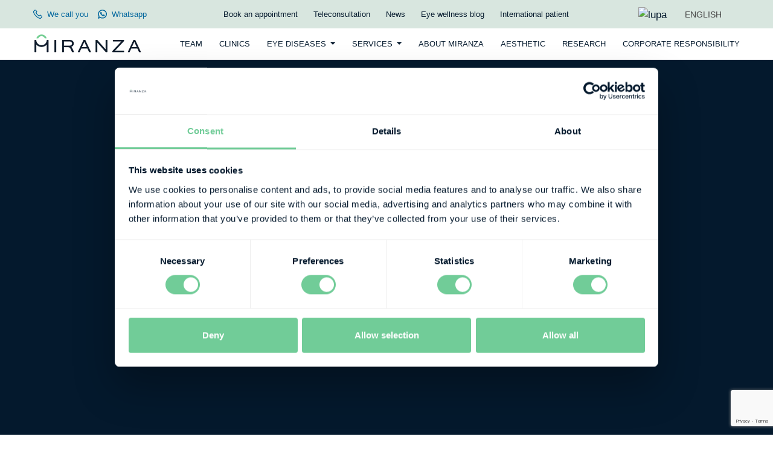

--- FILE ---
content_type: text/html; charset=UTF-8
request_url: https://miranza.es/en/our-team/ophthalmological-specialists/amaia-urkia/
body_size: 11063
content:
<!DOCTYPE html><html lang="en-US"><head><meta charset="UTF-8"><link rel="preload" href="https://miranza.es/wp-content/themes/miranza/css/font/Matter-SemiBold.woff" as="font" type="font/woff" crossorigin><link rel="preload" href="https://miranza.es/wp-content/themes/miranza/css/font/Matter-Regular.woff" as="font" type="font/woff" crossorigin><link rel="preload" href="https://miranza.es/wp-content/plugins/sitepress-multilingual-cms/res/js/jquery.cookie.js?ver=4.4.12" as="script"><link rel="preload" href="https://miranza.es/wp-content/plugins/sitepress-multilingual-cms/res/js/cookies/language-cookie.js?ver=4.4.12" as="script"><link rel="profile" href="http://gmpg.org/xfn/11"><link rel="pingback" href="https://miranza.es/xmlrpc.php"><meta name="viewport" content="width=device-width,initial-scale=1.0,user-scalable=no" /><meta name="google-site-verification" content="UHfCq5rcfdY1JYuZmfGWIoYb7_mvJPzXScD9P9d-lrA" /> <script type="text/javascript">window.dataLayer = window.dataLayer || [];

	function gtag() {
		dataLayer.push(arguments);
	}

	gtag("consent", "default", {
		ad_personalization: "denied",
		ad_storage: "denied",
		ad_user_data: "denied",
		analytics_storage: "denied",
		functionality_storage: "denied",
		personalization_storage: "denied",
		security_storage: "granted",
		wait_for_update: 500,
	});
	gtag("set", "ads_data_redaction", true);</script> <script type="text/javascript">(function (w, d, s, l, i) {
		w[l] = w[l] || [];
		w[l].push({'gtm.start': new Date().getTime(), event: 'gtm.js'});
		var f = d.getElementsByTagName(s)[0], j = d.createElement(s), dl = l !== 'dataLayer' ? '&l=' + l : '';
		j.async = true;
		j.src = 'https://www.googletagmanager.com/gtm.js?id=' + i + dl;
		f.parentNode.insertBefore(j, f);
	})(
		window,
		document,
		'script',
		'dataLayer',
		'GTM-MTWS6PM'
	);</script> <meta name='robots' content='index, follow, max-image-preview:large, max-snippet:-1, max-video-preview:-1' /><link rel="preload" href="/wp-includes/js/jquery/jquery.min.js?ver=3.7.1" as="script"><link rel="preload" href="https://use.fontawesome.com/releases/v6.7.2/css/all.css" as="style"><link media="all" href="https://miranza.es/wp-content/cache/autoptimize/css/autoptimize_4aff3a1043d196452a876be04b970151.css" rel="stylesheet"><title>Dr Amaia Urkia | Specialist at Miranza Begitek Clinic | Miranza.</title><meta name="description" content="Meet Dr Amaia Urkia, an ophthalmologist specialising in cornea, cataracts, ocular surface and general ophthalmology at Miranza Begitek.y." /><link rel="canonical" href="https://miranza.es/en/our-team/ophthalmological-specialists/amaia-urkia/" /><meta property="og:locale" content="en_US" /><meta property="og:type" content="article" /><meta property="og:title" content="Dr Amaia Urkia | Specialist at Miranza Begitek Clinic | Miranza." /><meta property="og:description" content="Meet Dr Amaia Urkia, an ophthalmologist specialising in cornea, cataracts, ocular surface and general ophthalmology at Miranza Begitek.y." /><meta property="og:url" content="https://miranza.es/en/our-team/ophthalmological-specialists/amaia-urkia/" /><meta property="og:site_name" content="Miranza" /><meta property="article:publisher" content="https://www.facebook.com/GrupoMiranza/" /><meta property="article:modified_time" content="2024-01-09T13:04:55+00:00" /><meta property="og:image" content="https://miranza.es/wp-content/uploads/2021/05/Amaia-Urkia-miranza-coi.jpg" /><meta property="og:image:width" content="450" /><meta property="og:image:height" content="556" /><meta property="og:image:type" content="image/jpeg" /><meta name="twitter:card" content="summary_large_image" /><meta name="twitter:site" content="@GrupoMiranza" /><meta name="twitter:label1" content="Est. reading time" /><meta name="twitter:data1" content="1 minute" /> <script type="application/ld+json" class="yoast-schema-graph">{"@context":"https://schema.org","@graph":[{"@type":"WebPage","@id":"https://miranza.es/en/our-team/ophthalmological-specialists/amaia-urkia/","url":"https://miranza.es/en/our-team/ophthalmological-specialists/amaia-urkia/","name":"Dr Amaia Urkia | Specialist at Miranza Begitek Clinic | Miranza.","isPartOf":{"@id":"https://miranza.es/en/#website"},"primaryImageOfPage":{"@id":"https://miranza.es/en/our-team/ophthalmological-specialists/amaia-urkia/#primaryimage"},"image":{"@id":"https://miranza.es/en/our-team/ophthalmological-specialists/amaia-urkia/#primaryimage"},"thumbnailUrl":"https://miranza.es/wp-content/uploads/2021/05/Amaia-Urkia-miranza-coi.jpg","datePublished":"2021-05-14T12:30:54+00:00","dateModified":"2024-01-09T13:04:55+00:00","description":"Meet Dr Amaia Urkia, an ophthalmologist specialising in cornea, cataracts, ocular surface and general ophthalmology at Miranza Begitek.y.","breadcrumb":{"@id":"https://miranza.es/en/our-team/ophthalmological-specialists/amaia-urkia/#breadcrumb"},"inLanguage":"en-US","potentialAction":[{"@type":"ReadAction","target":["https://miranza.es/en/our-team/ophthalmological-specialists/amaia-urkia/"]}]},{"@type":"ImageObject","inLanguage":"en-US","@id":"https://miranza.es/en/our-team/ophthalmological-specialists/amaia-urkia/#primaryimage","url":"https://miranza.es/wp-content/uploads/2021/05/Amaia-Urkia-miranza-coi.jpg","contentUrl":"https://miranza.es/wp-content/uploads/2021/05/Amaia-Urkia-miranza-coi.jpg","width":450,"height":556,"caption":"Dr Amaia Urkia, an ophthalmologist specialising in cornea, cataracts, ocular surface and general ophthalmology at Miranza Begitek."},{"@type":"BreadcrumbList","@id":"https://miranza.es/en/our-team/ophthalmological-specialists/amaia-urkia/#breadcrumb","itemListElement":[{"@type":"ListItem","position":1,"name":"Home","item":"https://miranza.es/en/"},{"@type":"ListItem","position":2,"name":"Amaia Urkia"}]},{"@type":"WebSite","@id":"https://miranza.es/en/#website","url":"https://miranza.es/en/","name":"Miranza","description":"Somos tus centros de excelencia, especialistas en bienestar ocular. Estamos a tu lado, creando nuevos horizontes para seguir viendo.","publisher":{"@id":"https://miranza.es/en/#organization"},"potentialAction":[{"@type":"SearchAction","target":{"@type":"EntryPoint","urlTemplate":"https://miranza.es/en/?s={search_term_string}"},"query-input":{"@type":"PropertyValueSpecification","valueRequired":true,"valueName":"search_term_string"}}],"inLanguage":"en-US"},{"@type":"Organization","@id":"https://miranza.es/en/#organization","name":"Miranza","url":"https://miranza.es/en/","logo":{"@type":"ImageObject","inLanguage":"en-US","@id":"https://miranza.es/en/#/schema/logo/image/","url":"https://miranza.es/wp-content/uploads/2024/04/logo-miranza.jpg","contentUrl":"https://miranza.es/wp-content/uploads/2024/04/logo-miranza.jpg","width":600,"height":600,"caption":"Miranza"},"image":{"@id":"https://miranza.es/en/#/schema/logo/image/"},"sameAs":["https://www.facebook.com/GrupoMiranza/","https://x.com/GrupoMiranza","https://www.instagram.com/grupomiranza/","https://www.linkedin.com/company/grupomiranza","https://www.youtube.com/channel/UCX2gEI-gOFCbPHZ7QSTkLYQ/featured"]}]}</script> <link rel='dns-prefetch' href='//use.fontawesome.com' /><link href='https://fonts.gstatic.com' crossorigin='anonymous' rel='preconnect' /><link href='https://www.gstatic.com' rel='preconnect' /><link href='//use.fontawesome.com' rel='preconnect' /><link href='https://fonts.googleapis.com' rel='preconnect' /><link rel="alternate" type="application/rss+xml" title="Miranza &raquo; Feed" href="https://miranza.es/en/feed/" /><link rel="alternate" type="application/rss+xml" title="Miranza &raquo; Comments Feed" href="https://miranza.es/en/comments/feed/" /><link rel='stylesheet' id='font-awesome-css' href='https://use.fontawesome.com/releases/v6.7.2/css/all.css?ver=6.7.2' type='text/css' media='all'  crossorigin="anonymous" integrity="sha256-dABdfBfUoC8vJUBOwGVdm8L9qlMWaHTIfXt+7GnZCIo=" /><link rel='stylesheet' id='hurrytimer-css' href='https://miranza.es/wp-content/cache/autoptimize/css/autoptimize_single_1418a991c0b5ac29bb35c699c17c8a68.css?ver=6.8.3' type='text/css' media='all' /> <script type="text/javascript" id="wpml-cookie-js-extra">var wpml_cookies = {"wp-wpml_current_language":{"value":"en","expires":1,"path":"\/"}};
var wpml_cookies = {"wp-wpml_current_language":{"value":"en","expires":1,"path":"\/"}};</script> <script type="text/javascript" src="https://miranza.es/wp-content/plugins/sitepress-multilingual-cms/res/js/cookies/language-cookie.js?ver=486900" id="wpml-cookie-js" defer="defer" data-wp-strategy="defer"></script> <script type="text/javascript" src="https://miranza.es/wp-includes/js/jquery/jquery.min.js?ver=3.7.1" id="jquery-core-js"></script> <script type="text/javascript" src="https://miranza.es/wp-content/plugins/sitepress-multilingual-cms/templates/language-switchers/legacy-dropdown/script.min.js?ver=1" id="wpml-legacy-dropdown-0-js"></script> <script type="text/javascript" id="cra_redirect-js-extra">var cra_object = {"ajax_url":"https:\/\/miranza.es\/wp-admin\/admin-ajax.php","nonce":"643e93aff9"};</script> <script type="text/javascript" src="https://miranza.es/wp-content/plugins/contact-form-7-redsys-addon/assets/redirect.js?ver=1768999217" id="cra_redirect-js"></script> <link rel="https://api.w.org/" href="https://miranza.es/en/wp-json/" /><link rel="EditURI" type="application/rsd+xml" title="RSD" href="https://miranza.es/xmlrpc.php?rsd" /><meta name="generator" content="WordPress 6.8.3" /><link rel='shortlink' href='https://miranza.es/en/?p=14111' /><link rel="alternate" title="oEmbed (JSON)" type="application/json+oembed" href="https://miranza.es/en/wp-json/oembed/1.0/embed?url=https%3A%2F%2Fmiranza.es%2Fen%2Four-team%2Fophthalmological-specialists%2Famaia-urkia%2F" /><link rel="alternate" title="oEmbed (XML)" type="text/xml+oembed" href="https://miranza.es/en/wp-json/oembed/1.0/embed?url=https%3A%2F%2Fmiranza.es%2Fen%2Four-team%2Fophthalmological-specialists%2Famaia-urkia%2F&#038;format=xml" /><meta name="generator" content="WPML ver:4.8.6 stt:1,41,2;" /><link rel="icon" href="https://miranza.es/wp-content/uploads/2020/09/cropped-Miranza_Simbolo_RGB_positivo-32x32.png" sizes="32x32" /><link rel="icon" href="https://miranza.es/wp-content/uploads/2020/09/cropped-Miranza_Simbolo_RGB_positivo-192x192.png" sizes="192x192" /><link rel="apple-touch-icon" href="https://miranza.es/wp-content/uploads/2020/09/cropped-Miranza_Simbolo_RGB_positivo-180x180.png" /><meta name="msapplication-TileImage" content="https://miranza.es/wp-content/uploads/2020/09/cropped-Miranza_Simbolo_RGB_positivo-270x270.png" />  <script>!function(f,b,e,v,n,t,s)
	{if(f.fbq)return;n=f.fbq=function(){n.callMethod?
	n.callMethod.apply(n,arguments):n.queue.push(arguments)};
	if(!f._fbq)f._fbq=n;n.push=n;n.loaded=!0;n.version='2.0';
	n.queue=[];t=b.createElement(e);t.async=!0;
	t.src=v;s=b.getElementsByTagName(e)[0];
	s.parentNode.insertBefore(t,s)}(window, document,'script',
	'https://connect.facebook.net/en_US/fbevents.js');
	fbq('init', '282019819459022');
	fbq('track', 'PageView');</script> <noscript><img height="1" width="1" style="display:none"
 src="https://www.facebook.com/tr?id=282019819459022&ev=PageView&noscript=1"
 /></noscript></head><body class="wp-singular doctores-template-default single single-doctores postid-14111 wp-embed-responsive wp-theme-miranza group-blog"><div class="modal fade modal-ctc" id="modalCTCHead" tabindex="-1" role="dialog" aria-hidden="true"><div class="modal-dialog" role="document"><div class="modal-content"><div class="modal-header"><h5 class="modal-title" id="exampleModalLabel">We call you</h5> <button type="button" class="close" data-dismiss="modal" aria-label="Close"> <span aria-hidden="true">&times;</span> </button></div><div class="modal-body"><form id="formCTCHead"> <label class="mb-4" for="telformCTCHead" > Please provide us your number and we will call you<br>from the selected centre. </label><div class="form-group"> <input type="tel" class="form-control" name="telformCTCHead" id="telformCTCHead" placeholder="Your phone" required></div><div class="form-group"> <label class="sr-only" for="nodoformCTCHead"> Elige clínica</label> <select class="form-control" id="nodoformCTCHead" required><option value="" disabled selected>Choose a clinic</option><option value="340073">IMO Grupo Miranza (Andorra)</option><option value="333799">IMO Grupo Miranza (Barcelona)</option><option value="333802">IMO Grupo Miranza (Manresa)</option><option value="333801">IMO Grupo Miranza (Madrid)</option><option value="366346">Miranza Albacete</option><option value="334331">Miranza Algeciras</option><option value="333627">Miranza Begitek</option><option value="333796">Miranza Clínica Begoña</option><option value="333809">Miranza Clínica Muiños (Los Cristianos)</option><option value="333810">Miranza Clínica Muiños (Los Llanos)</option><option value="333808">Miranza Clínica Muiños (Santa Cruz de Tenerife)</option><option value="405254">Miranza Clínica Muiños (Puerto de la Cruz)</option><option value="347365">Miranza Clínica Palomares (Altea)</option><option value="347364">Miranza Clínica Palomares (Benidorm)</option><option value="333795">Miranza COI</option><option value="333805">Miranza IBO</option><option value="333625">Miranza IOA</option><option value="334332">Miranza La Línea</option><option value="405255">Miranza Málaga</option><option value="333807">Miranza Oculsur (Cádiz)</option><option value="333806">Miranza Oculsur (Jerez de la Frontera)</option><option value="333797">Miranza Ókular</option><option value="333793">Miranza Ophthalteam (María de Molina)</option><option value="333794">Miranza Ophthalteam (Moratalaz)</option><option value="333804">Miranza Passeig Mallorca</option><option value="333803">Miranza Virgen de Luján</option><option value="366344">Vissum Grupo Miranza</option> </select></div> <button type="submit" class="btn btn-secondary btn-block m-0"> <strong>Request call</strong> </button></form></div></div></div></div><div id="page" class="hfeed site"> <a class="sr-only sr-only-focusable screen-reader-text" href="#content">Skip to content</a><header id="topbar"><nav class="navbar fixed-top navbar-expand scrolling-navbar"><div class="container"><div class="collapse navbar-collapse justify-content-between position-relative"><div class="d-flex"> <a href="#" class="ctc-btn-head d-inline-flex align-items-center text-uppercase mr-3"> <svg xmlns="http://www.w3.org/2000/svg" width="20" height="20" viewBox="0 0 40 40"> <g id="Grupo_3796" data-name="Grupo 3796" transform="translate(21.248)"> <g id="Grupo_3795" data-name="Grupo 3795" transform="translate(0)"> <path id="Trazado_3722" data-name="Trazado 3722" d="M38.887,170.884l-5.137-5.137a3.806,3.806,0,0,0-5.376,0L26.117,168a28.715,28.715,0,0,1-12.09-12.091l2.257-2.257a3.806,3.806,0,0,0,0-5.376l-5.137-5.137a3.806,3.806,0,0,0-5.376,0l-4.11,4.11c-2.147,2.147-2.214,5.933-.189,10.659a44.542,44.542,0,0,0,9.436,13.212,44.54,44.54,0,0,0,13.211,9.436,15.939,15.939,0,0,0,6.129,1.472,6.171,6.171,0,0,0,4.529-1.661l4.11-4.11a3.8,3.8,0,0,0,0-5.376Zm-2.294,3.082-4.11,4.11c-1.113,1.113-3.762.926-7.087-.5a41.272,41.272,0,0,1-12.2-8.748,41.275,41.275,0,0,1-8.748-12.2c-1.425-3.325-1.612-5.975-.5-7.087l4.11-4.11a.558.558,0,0,1,.789,0l5.137,5.137a.558.558,0,0,1,0,.789l-3.89,3.891.489,1.033a31.947,31.947,0,0,0,15.155,15.156l1.033.489,3.89-3.891a.558.558,0,0,1,.788,0l5.137,5.137a.558.558,0,0,1,0,.789Z" transform="translate(-21.248 -142.03)" fill="#00669D"/> </g> </g> </svg> <span class="ml-2">We call you</span> </a> <a href="https://wa.me/34654304749" class="whatsapp d-inline-flex align-items-center text-uppercase" target="_blank"> <?xml version="1.0" encoding="iso-8859-1"?> <svg fill="#00669D" height="20px" width="20px" version="1.1" id="Layer_1" xmlns="http://www.w3.org/2000/svg" xmlns:xlink="http://www.w3.org/1999/xlink" 
 viewBox="0 0 308 308" xml:space="preserve"> <g id="XMLID_468_"> <path id="XMLID_469_" d="M227.904,176.981c-0.6-0.288-23.054-11.345-27.044-12.781c-1.629-0.585-3.374-1.156-5.23-1.156		c-3.032,0-5.579,1.511-7.563,4.479c-2.243,3.334-9.033,11.271-11.131,13.642c-0.274,0.313-0.648,0.687-0.872,0.687		c-0.201,0-3.676-1.431-4.728-1.888c-24.087-10.463-42.37-35.624-44.877-39.867c-0.358-0.61-0.373-0.887-0.376-0.887		c0.088-0.323,0.898-1.135,1.316-1.554c1.223-1.21,2.548-2.805,3.83-4.348c0.607-0.731,1.215-1.463,1.812-2.153		c1.86-2.164,2.688-3.844,3.648-5.79l0.503-1.011c2.344-4.657,0.342-8.587-0.305-9.856c-0.531-1.062-10.012-23.944-11.02-26.348		c-2.424-5.801-5.627-8.502-10.078-8.502c-0.413,0,0,0-1.732,0.073c-2.109,0.089-13.594,1.601-18.672,4.802		c-5.385,3.395-14.495,14.217-14.495,33.249c0,17.129,10.87,33.302,15.537,39.453c0.116,0.155,0.329,0.47,0.638,0.922		c17.873,26.102,40.154,45.446,62.741,54.469c21.745,8.686,32.042,9.69,37.896,9.69c0.001,0,0.001,0,0.001,0		c2.46,0,4.429-0.193,6.166-0.364l1.102-0.105c7.512-0.666,24.02-9.22,27.775-19.655c2.958-8.219,3.738-17.199,1.77-20.458		C233.168,179.508,230.845,178.393,227.904,176.981z"/> <path id="XMLID_470_" d="M156.734,0C73.318,0,5.454,67.354,5.454,150.143c0,26.777,7.166,52.988,20.741,75.928L0.212,302.716		c-0.484,1.429-0.124,3.009,0.933,4.085C1.908,307.58,2.943,308,4,308c0.405,0,0.813-0.061,1.211-0.188l79.92-25.396		c21.87,11.685,46.588,17.853,71.604,17.853C240.143,300.27,308,232.923,308,150.143C308,67.354,240.143,0,156.734,0z		 M156.734,268.994c-23.539,0-46.338-6.797-65.936-19.657c-0.659-0.433-1.424-0.655-2.194-0.655c-0.407,0-0.815,0.062-1.212,0.188		l-40.035,12.726l12.924-38.129c0.418-1.234,0.209-2.595-0.561-3.647c-14.924-20.392-22.813-44.485-22.813-69.677		c0-65.543,53.754-118.867,119.826-118.867c66.064,0,119.812,53.324,119.812,118.867		C276.546,215.678,222.799,268.994,156.734,268.994z"/> </g> </svg> <span class="ml-2">Whatsapp</span> </a></div><div class="header-menu d-none d-xl-block"><ul id="menu-menu-superior-en" class="navbar-nav ml-auto"><li id="menu-item-2314" class="menu-item menu-item-type-post_type menu-item-object-page nav-item menu-item-2314"><a class="nav-link" title="Book an appointment" href="https://miranza.es/en/book-an-appointment/">Book an appointment</a></li><li id="menu-item-2315" class="menu-item menu-item-type-post_type menu-item-object-page nav-item menu-item-2315"><a class="nav-link" title="Teleconsultation" href="https://miranza.es/en/teleconsultation/">Teleconsultation</a></li><li id="menu-item-2317" class="menu-item menu-item-type-post_type menu-item-object-page nav-item menu-item-2317"><a class="nav-link" title="News" href="https://miranza.es/en/news/">News</a></li><li id="menu-item-246157" class="menu-item menu-item-type-post_type menu-item-object-page nav-item menu-item-246157"><a class="nav-link" title="Eye wellness blog" href="https://miranza.es/en/eye-wellness-blog/">Eye wellness blog</a></li><li id="menu-item-21315" class="menu-item menu-item-type-post_type menu-item-object-page nav-item menu-item-21315"><a class="nav-link" title="International patient" href="https://miranza.es/en/international-patient/">International patient</a></li></ul></div><div class="d-flex align-items-center ml-4" id="topbarRight"><aside id="search-3" class="widget-topbar-right widget_search"><h3 class="titulo-pie">Search</h3><div class="search-form"><form method="get" class="search-form" action="https://miranza.es/en/"> <input type="text" id="s" class="form-control" name="s" placeholder="Search" required><label for="s" class="sr-only">Search</label> <button type="submit" class="btn btn_lupa"><img src="https://miranza.es/wp-content/themes/miranza/images/iconos/lupa.svg" width="18" height="18" alt="lupa"></button></form></div></aside><aside id="custom_html-2" class="widget_text widget-topbar-right widget_custom_html"><div class="textwidget custom-html-widget"><a href="#" id="topSearch"> <img src="/wp-content/themes/miranza/images/iconos/lupa.svg" width="18" height="18" alt="lupa"> <img src="/wp-content/themes/miranza/images/iconos/cerrar-sidebar.svg" width="18" height="18" alt="Cerrar" style="display:none;" class="ml-3"> </a></div></aside><aside id="icl_lang_sel_widget-2" class="widget-topbar-right widget_icl_lang_sel_widget"><div
 class="wpml-ls-sidebars-topbar-right wpml-ls wpml-ls-legacy-dropdown js-wpml-ls-legacy-dropdown"><ul role="menu"><li role="none" tabindex="0" class="wpml-ls-slot-topbar-right wpml-ls-item wpml-ls-item-en wpml-ls-current-language wpml-ls-item-legacy-dropdown"> <a href="#" class="js-wpml-ls-item-toggle wpml-ls-item-toggle" role="menuitem" title="Switch to ENGLISH"> <span class="wpml-ls-native" role="menuitem">ENGLISH</span></a><ul class="wpml-ls-sub-menu" role="menu"><li class="wpml-ls-slot-topbar-right wpml-ls-item wpml-ls-item-es wpml-ls-first-item" role="none"> <a href="https://miranza.es/nuestro-equipo/especialistas-oftalmologicos/amaia-urkia/" class="wpml-ls-link" role="menuitem" aria-label="Switch to ESPAÑOL" title="Switch to ESPAÑOL"> <span class="wpml-ls-native" lang="es">ESPAÑOL</span></a></li><li class="wpml-ls-slot-topbar-right wpml-ls-item wpml-ls-item-pt-pt wpml-ls-last-item" role="none"> <a href="https://miranza.es/pt-pt/nuestro-equipo/especialistas-oftalmologicos/amaia-urkia/" class="wpml-ls-link" role="menuitem" aria-label="Switch to PORTUGUÊS" title="Switch to PORTUGUÊS"> <span class="wpml-ls-native" lang="pt-pt">PORTUGUÊS</span></a></li></ul></li></ul></div></aside></div></div></div></nav></header><header id="masthead"><nav class="navbar fixed-top navbar-expand-xl scrolling-navbar"><div class="container"> <button class="navbar-toggler hamburguer-button"
 type="button"
 data-toggle="collapse"
 data-target="#navbarSupportedContent"
 aria-controls="navbarSupportedContent"
 aria-expanded="false"
 aria-label="Toggle navigation"> <span class="d-block animated-icon"><span></span><span></span><span></span></span> </button> <a class="navbar-brand" title="navegación general" href="https://miranza.es/en/"><span class="sr-only" aria-hidden="true">navegación general</span> <img width="360" height="70" src="https://miranza.es/wp-content/webp-express/webp-images/uploads/2020/09/logo-miranza-positivo.png.webp" class="attachment-full size-full" alt="" decoding="async" srcset="https://miranza.es/wp-content/webp-express/webp-images/uploads/2020/09/logo-miranza-positivo.png.webp 360w,  https://miranza.es/wp-content/webp-express/webp-images/uploads/2020/09/logo-miranza-positivo-300x58.png.webp 300w" sizes="(max-width: 360px) 100vw, 360px" /> </a> <a class="d-lg-none linkCita" href="https://miranza.es/en/book-an-appointment/"> Book an appointment </a><div class="collapse navbar-collapse" id="navbarSupportedContent"><div class="header-menu"><form method="get" class="search-form d-lg-none" action="https://miranza.es/en/"> <label for="s-mobile" class="sr-only">Search</label> <input type="text" id="s-mobile" class="form-control" name="s" placeholder="Search" required=""> <button type="submit" class="sr-only"> <img src="https://miranza.es/wp-content/themes/miranza/images/iconos/lupa.svg" width="18" height="18" alt="lupa"> </button></form><ul id="menu-menu-principal-en" class="navbar-nav ml-auto"><li id="menu-item-2305" class="menu-item menu-item-type-post_type menu-item-object-page nav-item menu-item-2305"><a class="nav-link" title="Team" href="https://miranza.es/en/our-ophthalmology-team/">Team</a></li><li id="menu-item-2521" class="menu-item menu-item-type-post_type_archive menu-item-object-clinicas nav-item menu-item-2521"><a class="nav-link" title="Clinics" href="https://miranza.es/en/our-eye-clinics/">Clinics</a></li><li id="menu-item-2306" class="menu-item menu-item-type-post_type menu-item-object-page menu-item-has-children nav-item menu-item-2306 dropdown"><a class="nav-link dropdown-toggle" title="Eye diseases" href="https://miranza.es/en/eye-diseases/" data-toggle="dropdown" aria-haspopup="true">Eye diseases <span class="caret"></span></a><ul role="menu" class="dropdown-menu"><li id="menu-item-13846" class="menu-item menu-item-type-post_type menu-item-object-page nav-item menu-item-13846"><a class="nav-link" title="Eye pathologies and vision diseases" href="https://miranza.es/en/eye-diseases/eye-pathologies/">Eye pathologies and vision diseases</a></li><li id="menu-item-13847" class="menu-item menu-item-type-post_type menu-item-object-page nav-item menu-item-13847"><a class="nav-link" title="Symptoms" href="https://miranza.es/en/eye-diseases/symptoms/">Symptoms</a></li></ul></li><li id="menu-item-2307" class="menu-item menu-item-type-post_type menu-item-object-page menu-item-has-children nav-item menu-item-2307 dropdown"><a class="nav-link dropdown-toggle" title="Services" href="https://miranza.es/en/our-services/" data-toggle="dropdown" aria-haspopup="true">Services <span class="caret"></span></a><ul role="menu" class="dropdown-menu"><li id="menu-item-13848" class="menu-item menu-item-type-post_type menu-item-object-page nav-item menu-item-13848"><a class="nav-link" title="Diagnostics" href="https://miranza.es/en/our-services/diagnostics/">Diagnostics</a></li><li id="menu-item-13850" class="menu-item menu-item-type-post_type menu-item-object-page nav-item menu-item-13850"><a class="nav-link" title="Treatments" href="https://miranza.es/en/our-services/treatments/">Treatments</a></li><li id="menu-item-13851" class="menu-item menu-item-type-custom menu-item-object-custom nav-item menu-item-13851"><a class="nav-link" title="Support" href="/en/our-services/#support">Support</a></li></ul></li><li id="menu-item-2308" class="menu-item menu-item-type-post_type menu-item-object-page nav-item menu-item-2308"><a class="nav-link" title="About Miranza" href="https://miranza.es/en/about-miranza/">About Miranza</a></li><li id="menu-item-245867" class="menu-item menu-item-type-custom menu-item-object-custom nav-item menu-item-245867"><a class="nav-link" title="Aesthetic" href="https://miranza.es/en/aesthetic/">Aesthetic</a></li><li id="menu-item-13849" class="menu-item menu-item-type-post_type menu-item-object-page nav-item menu-item-13849"><a class="nav-link" title="Research" href="https://miranza.es/en/our-services/investigation/">Research</a></li><li id="menu-item-137715" class="ultimo menu-item menu-item-type-post_type menu-item-object-page nav-item menu-item-137715"><a class="nav-link" title="Corporate responsibility" href="https://miranza.es/en/corporateresponsibility/">Corporate responsibility</a></li><li id="menu-item-3597" class="d-xl-none menu-item menu-item-type-post_type menu-item-object-page nav-item menu-item-3597"><a class="nav-link" title="Book an appointment" href="https://miranza.es/en/book-an-appointment/">Book an appointment</a></li><li id="menu-item-3601" class="d-xl-none menu-item menu-item-type-post_type menu-item-object-page nav-item menu-item-3601"><a class="nav-link" title="Teleconsultation" href="https://miranza.es/en/teleconsultation/">Teleconsultation</a></li><li id="menu-item-246147" class="d-xl-none menu-item menu-item-type-post_type menu-item-object-page nav-item menu-item-246147"><a class="nav-link" title="Eye wellness blog" href="https://miranza.es/en/eye-wellness-blog/">Eye wellness blog</a></li><li id="menu-item-3600" class="d-xl-none menu-item menu-item-type-post_type menu-item-object-page nav-item menu-item-3600"><a class="nav-link" title="News" href="https://miranza.es/en/news/">News</a></li><li id="menu-item-21314" class="d-xl-none menu-item menu-item-type-post_type menu-item-object-page nav-item menu-item-21314"><a class="nav-link" title="International patient" href="https://miranza.es/en/international-patient/">International patient</a></li><li id="menu-item-wpml-ls-6-en" class="menu-item wpml-ls-slot-6 wpml-ls-item wpml-ls-item-en wpml-ls-current-language wpml-ls-menu-item menu-item-type-wpml_ls_menu_item menu-item-object-wpml_ls_menu_item menu-item-has-children nav-item menu-item-wpml-ls-6-en dropdown"><a class="nav-link dropdown-toggle" title="ENGLISH" href="https://miranza.es/en/our-team/ophthalmological-specialists/amaia-urkia/" data-toggle="dropdown" aria-haspopup="true" role="menuitem"><span class="wpml-ls-native" lang="en">ENGLISH</span> <span class="caret"></span></a><ul role="menu" class="dropdown-menu"><li id="menu-item-wpml-ls-6-es" class="menu-item wpml-ls-slot-6 wpml-ls-item wpml-ls-item-es wpml-ls-menu-item wpml-ls-first-item menu-item-type-wpml_ls_menu_item menu-item-object-wpml_ls_menu_item nav-item menu-item-wpml-ls-6-es"><a class="nav-link" title="ESPAÑOL" href="https://miranza.es/nuestro-equipo/especialistas-oftalmologicos/amaia-urkia/" aria-label="Switch to ESPAÑOL" role="menuitem"><span class="glyphicon Switch to ESPAÑOL"></span>&nbsp;<span class="wpml-ls-native" lang="es">ESPAÑOL</span></a></li><li id="menu-item-wpml-ls-6-pt-pt" class="menu-item wpml-ls-slot-6 wpml-ls-item wpml-ls-item-pt-pt wpml-ls-menu-item wpml-ls-last-item menu-item-type-wpml_ls_menu_item menu-item-object-wpml_ls_menu_item nav-item menu-item-wpml-ls-6-pt-pt"><a class="nav-link" title="PORTUGUÊS" href="https://miranza.es/pt-pt/nuestro-equipo/especialistas-oftalmologicos/amaia-urkia/" aria-label="Switch to PORTUGUÊS" role="menuitem"><span class="glyphicon Switch to PORTUGUÊS"></span>&nbsp;<span class="wpml-ls-native" lang="pt-pt">PORTUGUÊS</span></a></li></ul></li></ul></div></div></div></nav></header><div id="content" class="site-content"><article id="post-14111" class="post-14111 doctores type-doctores status-publish has-post-thumbnail hentry"><div class="espaciado-cabecera"></div><section id="doctorCabecera"><div class="container"><div class="row"><div class="col-lg-8 wow fadeIn"><p id="breadcrumbs"> <a class="inverse" title="Home" href="https://miranza.es/en/">Home</a> <span class="fa fa-angle-right"></span> <a  title="Our clinics"
 href="https://miranza.es/en/our-eye-clinics/">Our clinics</a> <span class="fa fa-angle-right"></span> <a  title="Miranza Begitek"
 href="https://miranza.es/en/our-eye-clinics/miranza-begitek/">Miranza Begitek</a> <span class="fa fa-angle-right"></span> <strong class="breadcrumb_last" aria-current="page">Amaia Urkia</strong></p><h1>Amaia Urkia</h1><h3>Specialist at Miranza Begitek</h3><div class="especialidades"><p class="verde">Specialties</p> <a href="https://miranza.es/en/our-services/treatments/?especialidad=2500" title="Cornea" class=""> <span class="badge badge-pill mb-3 mr-3">Cornea</span> </a> <a href="https://miranza.es/en/our-services/treatments/?especialidad=2496" title="Cataracts" class=""> <span class="badge badge-pill mb-3 mr-3">Cataracts</span> </a></div><div class="presentacion ul-ancho"><p>Ophthalmologist specialising in cornea, cataracts, ocular surface and general ophthalmology.</p><p>Specialist in corneal ophthalmology, cataracts, ocular surface and general ophthalmology at Miranza Begitek. Member of the Spanish Society of Implant and Refractive Eye Surgery (SECOIR), the Spanish Society of Ophthalmology (SEO), the Northern Ophthalmological Association (AON) and the European Society of Cataract and Refractive Surgeons (ESCRS).</p></div></div><div class="col-lg-4 wow fadeIn"><div class="postImagen"> <img width="450" height="556" src="https://miranza.es/wp-content/webp-express/webp-images/uploads/2021/05/Amaia-Urkia-miranza-coi.jpg.webp" class="attachment-large size-large wp-post-image" alt="Dr Amaia Urkia, an ophthalmologist specialising in cornea, cataracts, ocular surface and general ophthalmology at Miranza Begitek." decoding="async" fetchpriority="high" srcset="https://miranza.es/wp-content/webp-express/webp-images/uploads/2021/05/Amaia-Urkia-miranza-coi.jpg.webp 450w,  https://miranza.es/wp-content/webp-express/webp-images/uploads/2021/05/Amaia-Urkia-miranza-coi-243x300.jpg.webp 243w" sizes="(max-width: 450px) 100vw, 450px" /><div class="caption"> <span>College No.484811561</span></div></div></div></div></div></section><section id="doctorInfo"><div class="container"><div class="row"><div class="col-12 col-bloque wow fadeIn"><div class="doctorBloque"><h2 class="h1 verde">Education</h2><div class="texto ul-ancho"><ul><li>Bachelor of Medicine and Surgery from the University of the Basque Country &#8211; Euskal Herriko Unibertsitatea (UPV/EHU). 2006 – 2012.</li><li>Specialist in Ophthalmology, training at the Galdakao-Usansolo University Hospital under the MIR programme. 2013 – 2017.</li><li>International Medical/Surgical Cornea Observership at Moorfields Eye Hospital (London, 2016), Bascom Palmer Eye Institute (Miami, 2018) and Royal Victoria Eye and Ear Hospital (Dublin, 2017).</li><li>Fellow of European Board of Ophthalmology (FEBO). 2016.</li></ul></div></div></div><div class="col-12 col-bloque wow fadeIn"><div class="doctorBloque"><h2 class="h1 verde">Career</h2><div class="texto ul-ancho"><ul><li>Specialist in Ophthalmology at Hospital Quirón Donostia, 2017 – 2018.</li><li>Attending physician (FEA) specialising in Ophthalmology at the Galdakao-Usansolo University Hospital, 2017 – present.</li><li>Specialist in Ophthalmology at Clínica Miranza COI in Bilbao, 2018 – 2023.</li><li>Ophthalmologist at Miranza Begitek, Donostia (Gipuzkoa). January 2024 – present.</li></ul></div></div></div><div class="col-12 col-bloque wow fadeIn"><div class="doctorBloque"><h2 class="h1 verde">Teaching activity</h2><div class="texto ul-ancho"><ul><li>Associate Professor at the University of the Basque Country, 2019 – present.</li><li>Tutor for Ophthalmology residents at the Galdakao-Usansolo University Hospital, 2018 – present.</li></ul></div></div></div><div class="col-12 col-bloque wow fadeIn"><div class="doctorBloque"><h2 class="h1 verde">Scientific and research activity</h2><div class="texto ul-ancho"><ul><li>Papers at national conferences: 29</li><li>Papers at international conferences: 4.</li><li>Articles in national journals: 3</li><li>Articles in international journals: 1</li><li>National awards: 2</li><li>Seminars and courses: 14</li><li>Regular attendance at refresher courses.</li></ul></div></div></div></div></div></section></article></div><footer id="colophon" class="site-footer" role="contentinfo"><div class="container"><div class="d-xl-flex align-items-center flex-wrap justify-content-between"><div id="footerLeft"><div class="top d-lg-flex text-center text-lg-left mb-5"><div id="footerImg"> <img width="64" height="28" src="https://miranza.es/wp-content/webp-express/webp-images/uploads/2020/09/forma-logo-miranza-2.png.webp" class="attachment-full size-full" alt="" decoding="async" loading="lazy" /></div><div class="footerLink" id="footerLink1"> <a href="https://miranza.es/en/code-of-ethics/" title="Code of ethics"> Code of ethics </a></div><div class="footerLink" id="footerLink2"> <a href="https://miranza.es/en/code-of-conduct-and-whistleblower-channel-veonet/" title="Ethics at Veonet"> Ethics at Veonet </a></div><div class="footerLink" id="footerLink3"> <a href="https://miranza.es/en/contact-form/" title="Contact"> Contact </a></div><div class="footerLink" id="footerLink4"> <a href="https://miranza.es/en/contact-form/" title=""> </a></div></div></div><div id="footerRight" class="pb-xl-3"><div class="top mb-5"><div id="footerLogo" class="text-center text-xl-right"> <a href="https://www.veonet-group.com/"><img style="width: 250px;" src="https://miranza.es/wp-content/uploads/2024/03/Sellos_certificado.webp" /></a></div><div id="footerSellos" class="text-center text-xl-right mt-4"></div></div></div></div><div id="footerRedes"><ul><li><a aria-label="Ir a facebbok" title="facebbok link" href="https://www.facebook.com/GrupoMiranza/" target="_blank" rel="noopener noreferrer"> <span class="sr-only" aria-hidden="true">facebook </span><i class="fab fa-facebook-square" aria-hidden="true"></i></a></li><li><a aria-label="Ir a twitter" title="twitter link" href="https://twitter.com/GrupoMiranza" target="_blank" rel="noopener noreferrer"><span class="sr-only" aria-hidden="true">twitter </span><i class="fa-brands fa-square-x-twitter"></i></a></li><li><a aria-label="Ir a instagram" title="instagram link" href="https://www.instagram.com/grupomiranza/" target="_blank" rel="noopener noreferrer"><span class="sr-only" aria-hidden="true">instagram </span><i class="fab fa-instagram-square" aria-hidden="true"></i></a></li><li><a aria-label="Ir a linkeddin" title="linkeddin link" href="https://www.linkedin.com/company/grupomiranza" target="_blank" rel="noopener noreferrer"><span class="sr-only" aria-hidden="true">linkedin </span><i class="fab fa-linkedin" aria-hidden="true"></i></a></li><li><a aria-label="Ir a youtube" title="youtube link" href="https://www.youtube.com/channel/UCX2gEI-gOFCbPHZ7QSTkLYQ/featured" target="_blank" rel="noopener noreferrer"><span class="sr-only" aria-hidden="true">youtube </span><i class="fab fa-youtube" aria-hidden="true"></i></a></li><li style="padding-bottom: 15px;"><a aria-label="Ir a podcasts" title="podcasts link" href="https://miranza.es/en/podcasts-oftalmologia/" target="_blank" rel="noopener noreferrer"> <span style="font-size: 18px;" aria-hidden="true"><img src="/wp-content/uploads/2024/02/PODCAST.png" /></span></a></li></ul></div><div class="bottom mb-5 mb-xl-0 pt-xl-4 paginas-legales"><p>© All rights reserved. <br class="d-lg-none" /><a href="https://miranza.es/en/legal-notice/" rel="nofollow">Legal notice</a> <span class="d-none d-md-inline-block">&#8211;</span> <a href="https://miranza.es/en/data-treatment/" rel="nofollow">Data treatment</a> <span class="d-none d-md-inline-block">&#8211;</span> <a href="https://miranza.es/en/cookies-policy/" rel="nofollow">Cookies policy</a> <span class="d-none d-md-inline-block">&#8211;</span> <a href="https://miranza.es/en/quality-politics/" rel="nofollow">Quality politics</a> <a class="d-md-none" href="/#gdpr_cookie_modal">Cookies settings</a></p></div></div></footer> <script type="speculationrules">{"prefetch":[{"source":"document","where":{"and":[{"href_matches":"\/en\/*"},{"not":{"href_matches":["\/wp-*.php","\/wp-admin\/*","\/wp-content\/uploads\/*","\/wp-content\/*","\/wp-content\/plugins\/*","\/wp-content\/themes\/miranza\/*","\/en\/*\\?(.+)"]}},{"not":{"selector_matches":"a[rel~=\"nofollow\"]"}},{"not":{"selector_matches":".no-prefetch, .no-prefetch a"}}]},"eagerness":"conservative"}]}</script> <script type="text/javascript" src="https://miranza.es/wp-includes/js/dist/hooks.min.js?ver=4d63a3d491d11ffd8ac6" id="wp-hooks-js"></script> <script type="text/javascript" src="https://miranza.es/wp-includes/js/dist/i18n.min.js?ver=5e580eb46a90c2b997e6" id="wp-i18n-js"></script> <script type="text/javascript" id="wp-i18n-js-after">wp.i18n.setLocaleData( { 'text direction\u0004ltr': [ 'ltr' ] } );</script> <script type="text/javascript" src="https://miranza.es/wp-content/plugins/contact-form-7/includes/swv/js/index.js?ver=6.1.4" id="swv-js"></script> <script type="text/javascript" id="contact-form-7-js-before">var wpcf7 = {
    "api": {
        "root": "https:\/\/miranza.es\/en\/wp-json\/",
        "namespace": "contact-form-7\/v1"
    }
};</script> <script type="text/javascript" src="https://miranza.es/wp-content/plugins/contact-form-7/includes/js/index.js?ver=6.1.4" id="contact-form-7-js"></script> <script type="text/javascript" id="codedropz-uploader-js-extra">var dnd_cf7_uploader = {"ajax_url":"https:\/\/miranza.es\/wp-admin\/admin-ajax.php","ajax_nonce":"e685bb0244","drag_n_drop_upload":{"tag":"h3","text":"Drag & Drop Files Here","or_separator":"or","browse":"Browse Files","server_max_error":"The uploaded file exceeds the maximum upload size of your server.","large_file":"Uploaded file is too large","inavalid_type":"Uploaded file is not allowed for file type","max_file_limit":"Note : Some of the files are not uploaded ( Only %count% files allowed )","required":"This field is required.","delete":{"text":"deleting","title":"Remove"}},"dnd_text_counter":"of","disable_btn":""};</script> <script type="text/javascript" src="https://miranza.es/wp-content/plugins/drag-and-drop-multiple-file-upload-contact-form-7/assets/js/codedropz-uploader-min.js?ver=1.3.8.5" id="codedropz-uploader-js"></script> <script type="text/javascript" src="https://miranza.es/wp-content/plugins/material-design-for-contact-form-7/public/../assets/js/lib/autosize.min.js?ver=1.0" id="autosize-js"></script> <script type="text/javascript" src="https://miranza.es/wp-content/plugins/material-design-for-contact-form-7/public/../assets/js/cf7-material-design-bundle.js?ver=2.6.4" id="cf7-material-design-js"></script> <script type="text/javascript" src="https://miranza.es/wp-content/themes/miranza/css/mdbootstrap/js/popper.min.js?ver=6.3.24" id="mdb-popper-js"></script> <script type="text/javascript" src="https://miranza.es/wp-content/themes/miranza/css/mdbootstrap/js/bootstrap.min.js?ver=6.3.24" id="bootstrap-js"></script> <script type="text/javascript" src="https://miranza.es/wp-content/themes/miranza/css/mdbootstrap/js/mdb-custom.min.js?ver=6.3.24" id="mdb-js"></script> <script type="text/javascript" src="https://miranza.es/wp-content/themes/miranza/js/jquery.validate.min.js?ver=6.3.24" id="jq-validate-js"></script> <script type="text/javascript" src="https://miranza.es/wp-content/themes/miranza/inc/wow/dist/wow.min.js?ver=1" id="wow_js-js"></script> <script type="text/javascript" src="https://miranza.es/wp-content/themes/miranza/inc/tiny/tiny-slider.min.js?ver=6.3.24" id="tiny_js-js"></script> <script type="text/javascript" src="https://miranza.es/wp-content/themes/miranza/js/swal/sweetalert2.min.js?ver=6.3.24" id="sweetalert-js"></script> <script type="text/javascript" src="https://miranza.es/wp-content/themes/miranza/js/main.js?ver=6.3.24" id="main-js-js"></script> <script type="text/javascript" src="https://miranza.es/wp-content/plugins/hurrytimer/assets/js/cookie.min.js?ver=3.14.1" id="hurryt-cookie-js"></script> <script type="text/javascript" src="https://miranza.es/wp-content/plugins/hurrytimer/assets/js/jquery.countdown.min.js?ver=2.2.0" id="hurryt-countdown-js"></script> <script type="text/javascript" id="hurrytimer-js-extra">var hurrytimer_ajax_object = {"ajax_url":"https:\/\/miranza.es\/wp-admin\/admin-ajax.php","ajax_nonce":"b307216713","disable_actions":"","methods":{"COOKIE":1,"IP":2,"USER_SESSION":3},"actionsOptions":{"none":1,"hide":2,"redirect":3,"stockStatus":4,"hideAddToCartButton":5,"displayMessage":6,"expire_coupon":7},"restartOptions":{"none":1,"immediately":2,"afterReload":3,"after_duration":4},"COOKIEPATH":"\/","COOKIE_DOMAIN":"","redirect_no_back":"1","expire_coupon_message":"Coupon \"%s\" has expired."};</script> <script type="text/javascript" src="https://miranza.es/wp-content/plugins/hurrytimer/assets/js/hurrytimer.js?ver=2.14.2" id="hurrytimer-js"></script> <script type="text/javascript" id="wpcf7cf-scripts-js-extra">var wpcf7cf_global_settings = {"ajaxurl":"https:\/\/miranza.es\/wp-admin\/admin-ajax.php"};</script> <script type="text/javascript" src="https://miranza.es/wp-content/plugins/cf7-conditional-fields/js/scripts.js?ver=2.6.7" id="wpcf7cf-scripts-js"></script> <script type="text/javascript" src="https://www.google.com/recaptcha/api.js?render=6Ld0Lt0ZAAAAAKBY0z6D-joPqlX900uVweuqCnBM&amp;ver=3.0" id="google-recaptcha-js"></script> <script type="text/javascript" src="https://miranza.es/wp-includes/js/dist/vendor/wp-polyfill.min.js?ver=3.15.0" id="wp-polyfill-js"></script> <script type="text/javascript" id="wpcf7-recaptcha-js-before">var wpcf7_recaptcha = {
    "sitekey": "6Ld0Lt0ZAAAAAKBY0z6D-joPqlX900uVweuqCnBM",
    "actions": {
        "homepage": "homepage",
        "contactform": "contactform"
    }
};</script> <script type="text/javascript" src="https://miranza.es/wp-content/plugins/contact-form-7/modules/recaptcha/index.js?ver=6.1.4" id="wpcf7-recaptcha-js"></script> </div> <script type="speculationrules">{"prefetch":[{"source":"document","where":{"and":[{"href_matches":"\/en\/*"},{"not":{"href_matches":["\/wp-*.php","\/wp-admin\/*","\/wp-content\/uploads\/*","\/wp-content\/*","\/wp-content\/plugins\/*","\/wp-content\/themes\/miranza\/*","\/en\/*\\?(.+)"]}},{"not":{"selector_matches":"a[rel~=\"nofollow\"]"}},{"not":{"selector_matches":".no-prefetch, .no-prefetch a"}}]},"eagerness":"conservative"}]}</script> <script>jQuery(document).ready(function($) {

		// Click To Call > Abrir modal general
		$('.ctc-btn-head').on('click', function(e) {
			e.preventDefault();
			$('#modalCTCHead').modal('show');
		});

		// Click To Call > Abrir modal general desde variable GET
		
		// Click To Call > Enviar teléfono general
		$('#formCTCHead').on('submit', function(e) {
			e.preventDefault();
			var form = $(this);
			var boton = form.find('button[type="submit"]');
			var boton_txt = boton.html();
			var tel = $('#telformCTCHead').val();
			var nodo = $('#nodoformCTCHead').val();
			boton.prop('disabled', true).html('Enviando...');
			$.ajax({
				url: "https://miranza.es/wp-admin/admin-ajax.php",
				type: "post",
				data: {
					action: "enviar_click_to_call",
					tel: tel,
					nodo: nodo,
				},
				success: function(data) {
					var data = $.parseJSON(data);
					if (data.error) {
						$('#modalCTCHead').modal('hide');
						Swal.fire({
							title: 'Notice',
							text: 'We are sorry to inform you that for the indicated telephone number the service is not available.',
						})
						boton.prop('disabled', false).html(boton_txt);
					} else {
						boton.prop('disabled', false).html(boton_txt);
						$('#modalCTCHead').modal('hide');
						Swal.fire({
							html: 'Within the next 24 hours we will contact you.<br><br>Thank you',
						})

						var clinica = $('#nodoformCTCHead option:selected').text();

						if (window.location.hostname === 'miranza.es') {
							dataLayer.push({
								'event': 'call_form',
								'clinic': clinica,
								'user_data.phone_number': tel,
							});
						}

					}
				}
			});
		});

	});</script> <script>(function(d) {
		var s = d.createElement("script");
		s.setAttribute("data-account", "nkXL3ugGae");
		s.setAttribute("src", "https://cdn.userway.org/widget.js");
		(d.body || d.head).appendChild(s);
	})(document)</script><noscript>Please ensure Javascript is enabled for purposes of <a href="https://userway.org">website accessibility</a></noscript></body></html><!-- WP Fastest Cache file was created in 0.369 seconds, on January 21st, 2026 @ 13:40 -->

--- FILE ---
content_type: text/html; charset=utf-8
request_url: https://www.google.com/recaptcha/api2/anchor?ar=1&k=6Ld0Lt0ZAAAAAKBY0z6D-joPqlX900uVweuqCnBM&co=aHR0cHM6Ly9taXJhbnphLmVzOjQ0Mw..&hl=en&v=PoyoqOPhxBO7pBk68S4YbpHZ&size=invisible&anchor-ms=20000&execute-ms=30000&cb=w8hl46bi49pn
body_size: 48612
content:
<!DOCTYPE HTML><html dir="ltr" lang="en"><head><meta http-equiv="Content-Type" content="text/html; charset=UTF-8">
<meta http-equiv="X-UA-Compatible" content="IE=edge">
<title>reCAPTCHA</title>
<style type="text/css">
/* cyrillic-ext */
@font-face {
  font-family: 'Roboto';
  font-style: normal;
  font-weight: 400;
  font-stretch: 100%;
  src: url(//fonts.gstatic.com/s/roboto/v48/KFO7CnqEu92Fr1ME7kSn66aGLdTylUAMa3GUBHMdazTgWw.woff2) format('woff2');
  unicode-range: U+0460-052F, U+1C80-1C8A, U+20B4, U+2DE0-2DFF, U+A640-A69F, U+FE2E-FE2F;
}
/* cyrillic */
@font-face {
  font-family: 'Roboto';
  font-style: normal;
  font-weight: 400;
  font-stretch: 100%;
  src: url(//fonts.gstatic.com/s/roboto/v48/KFO7CnqEu92Fr1ME7kSn66aGLdTylUAMa3iUBHMdazTgWw.woff2) format('woff2');
  unicode-range: U+0301, U+0400-045F, U+0490-0491, U+04B0-04B1, U+2116;
}
/* greek-ext */
@font-face {
  font-family: 'Roboto';
  font-style: normal;
  font-weight: 400;
  font-stretch: 100%;
  src: url(//fonts.gstatic.com/s/roboto/v48/KFO7CnqEu92Fr1ME7kSn66aGLdTylUAMa3CUBHMdazTgWw.woff2) format('woff2');
  unicode-range: U+1F00-1FFF;
}
/* greek */
@font-face {
  font-family: 'Roboto';
  font-style: normal;
  font-weight: 400;
  font-stretch: 100%;
  src: url(//fonts.gstatic.com/s/roboto/v48/KFO7CnqEu92Fr1ME7kSn66aGLdTylUAMa3-UBHMdazTgWw.woff2) format('woff2');
  unicode-range: U+0370-0377, U+037A-037F, U+0384-038A, U+038C, U+038E-03A1, U+03A3-03FF;
}
/* math */
@font-face {
  font-family: 'Roboto';
  font-style: normal;
  font-weight: 400;
  font-stretch: 100%;
  src: url(//fonts.gstatic.com/s/roboto/v48/KFO7CnqEu92Fr1ME7kSn66aGLdTylUAMawCUBHMdazTgWw.woff2) format('woff2');
  unicode-range: U+0302-0303, U+0305, U+0307-0308, U+0310, U+0312, U+0315, U+031A, U+0326-0327, U+032C, U+032F-0330, U+0332-0333, U+0338, U+033A, U+0346, U+034D, U+0391-03A1, U+03A3-03A9, U+03B1-03C9, U+03D1, U+03D5-03D6, U+03F0-03F1, U+03F4-03F5, U+2016-2017, U+2034-2038, U+203C, U+2040, U+2043, U+2047, U+2050, U+2057, U+205F, U+2070-2071, U+2074-208E, U+2090-209C, U+20D0-20DC, U+20E1, U+20E5-20EF, U+2100-2112, U+2114-2115, U+2117-2121, U+2123-214F, U+2190, U+2192, U+2194-21AE, U+21B0-21E5, U+21F1-21F2, U+21F4-2211, U+2213-2214, U+2216-22FF, U+2308-230B, U+2310, U+2319, U+231C-2321, U+2336-237A, U+237C, U+2395, U+239B-23B7, U+23D0, U+23DC-23E1, U+2474-2475, U+25AF, U+25B3, U+25B7, U+25BD, U+25C1, U+25CA, U+25CC, U+25FB, U+266D-266F, U+27C0-27FF, U+2900-2AFF, U+2B0E-2B11, U+2B30-2B4C, U+2BFE, U+3030, U+FF5B, U+FF5D, U+1D400-1D7FF, U+1EE00-1EEFF;
}
/* symbols */
@font-face {
  font-family: 'Roboto';
  font-style: normal;
  font-weight: 400;
  font-stretch: 100%;
  src: url(//fonts.gstatic.com/s/roboto/v48/KFO7CnqEu92Fr1ME7kSn66aGLdTylUAMaxKUBHMdazTgWw.woff2) format('woff2');
  unicode-range: U+0001-000C, U+000E-001F, U+007F-009F, U+20DD-20E0, U+20E2-20E4, U+2150-218F, U+2190, U+2192, U+2194-2199, U+21AF, U+21E6-21F0, U+21F3, U+2218-2219, U+2299, U+22C4-22C6, U+2300-243F, U+2440-244A, U+2460-24FF, U+25A0-27BF, U+2800-28FF, U+2921-2922, U+2981, U+29BF, U+29EB, U+2B00-2BFF, U+4DC0-4DFF, U+FFF9-FFFB, U+10140-1018E, U+10190-1019C, U+101A0, U+101D0-101FD, U+102E0-102FB, U+10E60-10E7E, U+1D2C0-1D2D3, U+1D2E0-1D37F, U+1F000-1F0FF, U+1F100-1F1AD, U+1F1E6-1F1FF, U+1F30D-1F30F, U+1F315, U+1F31C, U+1F31E, U+1F320-1F32C, U+1F336, U+1F378, U+1F37D, U+1F382, U+1F393-1F39F, U+1F3A7-1F3A8, U+1F3AC-1F3AF, U+1F3C2, U+1F3C4-1F3C6, U+1F3CA-1F3CE, U+1F3D4-1F3E0, U+1F3ED, U+1F3F1-1F3F3, U+1F3F5-1F3F7, U+1F408, U+1F415, U+1F41F, U+1F426, U+1F43F, U+1F441-1F442, U+1F444, U+1F446-1F449, U+1F44C-1F44E, U+1F453, U+1F46A, U+1F47D, U+1F4A3, U+1F4B0, U+1F4B3, U+1F4B9, U+1F4BB, U+1F4BF, U+1F4C8-1F4CB, U+1F4D6, U+1F4DA, U+1F4DF, U+1F4E3-1F4E6, U+1F4EA-1F4ED, U+1F4F7, U+1F4F9-1F4FB, U+1F4FD-1F4FE, U+1F503, U+1F507-1F50B, U+1F50D, U+1F512-1F513, U+1F53E-1F54A, U+1F54F-1F5FA, U+1F610, U+1F650-1F67F, U+1F687, U+1F68D, U+1F691, U+1F694, U+1F698, U+1F6AD, U+1F6B2, U+1F6B9-1F6BA, U+1F6BC, U+1F6C6-1F6CF, U+1F6D3-1F6D7, U+1F6E0-1F6EA, U+1F6F0-1F6F3, U+1F6F7-1F6FC, U+1F700-1F7FF, U+1F800-1F80B, U+1F810-1F847, U+1F850-1F859, U+1F860-1F887, U+1F890-1F8AD, U+1F8B0-1F8BB, U+1F8C0-1F8C1, U+1F900-1F90B, U+1F93B, U+1F946, U+1F984, U+1F996, U+1F9E9, U+1FA00-1FA6F, U+1FA70-1FA7C, U+1FA80-1FA89, U+1FA8F-1FAC6, U+1FACE-1FADC, U+1FADF-1FAE9, U+1FAF0-1FAF8, U+1FB00-1FBFF;
}
/* vietnamese */
@font-face {
  font-family: 'Roboto';
  font-style: normal;
  font-weight: 400;
  font-stretch: 100%;
  src: url(//fonts.gstatic.com/s/roboto/v48/KFO7CnqEu92Fr1ME7kSn66aGLdTylUAMa3OUBHMdazTgWw.woff2) format('woff2');
  unicode-range: U+0102-0103, U+0110-0111, U+0128-0129, U+0168-0169, U+01A0-01A1, U+01AF-01B0, U+0300-0301, U+0303-0304, U+0308-0309, U+0323, U+0329, U+1EA0-1EF9, U+20AB;
}
/* latin-ext */
@font-face {
  font-family: 'Roboto';
  font-style: normal;
  font-weight: 400;
  font-stretch: 100%;
  src: url(//fonts.gstatic.com/s/roboto/v48/KFO7CnqEu92Fr1ME7kSn66aGLdTylUAMa3KUBHMdazTgWw.woff2) format('woff2');
  unicode-range: U+0100-02BA, U+02BD-02C5, U+02C7-02CC, U+02CE-02D7, U+02DD-02FF, U+0304, U+0308, U+0329, U+1D00-1DBF, U+1E00-1E9F, U+1EF2-1EFF, U+2020, U+20A0-20AB, U+20AD-20C0, U+2113, U+2C60-2C7F, U+A720-A7FF;
}
/* latin */
@font-face {
  font-family: 'Roboto';
  font-style: normal;
  font-weight: 400;
  font-stretch: 100%;
  src: url(//fonts.gstatic.com/s/roboto/v48/KFO7CnqEu92Fr1ME7kSn66aGLdTylUAMa3yUBHMdazQ.woff2) format('woff2');
  unicode-range: U+0000-00FF, U+0131, U+0152-0153, U+02BB-02BC, U+02C6, U+02DA, U+02DC, U+0304, U+0308, U+0329, U+2000-206F, U+20AC, U+2122, U+2191, U+2193, U+2212, U+2215, U+FEFF, U+FFFD;
}
/* cyrillic-ext */
@font-face {
  font-family: 'Roboto';
  font-style: normal;
  font-weight: 500;
  font-stretch: 100%;
  src: url(//fonts.gstatic.com/s/roboto/v48/KFO7CnqEu92Fr1ME7kSn66aGLdTylUAMa3GUBHMdazTgWw.woff2) format('woff2');
  unicode-range: U+0460-052F, U+1C80-1C8A, U+20B4, U+2DE0-2DFF, U+A640-A69F, U+FE2E-FE2F;
}
/* cyrillic */
@font-face {
  font-family: 'Roboto';
  font-style: normal;
  font-weight: 500;
  font-stretch: 100%;
  src: url(//fonts.gstatic.com/s/roboto/v48/KFO7CnqEu92Fr1ME7kSn66aGLdTylUAMa3iUBHMdazTgWw.woff2) format('woff2');
  unicode-range: U+0301, U+0400-045F, U+0490-0491, U+04B0-04B1, U+2116;
}
/* greek-ext */
@font-face {
  font-family: 'Roboto';
  font-style: normal;
  font-weight: 500;
  font-stretch: 100%;
  src: url(//fonts.gstatic.com/s/roboto/v48/KFO7CnqEu92Fr1ME7kSn66aGLdTylUAMa3CUBHMdazTgWw.woff2) format('woff2');
  unicode-range: U+1F00-1FFF;
}
/* greek */
@font-face {
  font-family: 'Roboto';
  font-style: normal;
  font-weight: 500;
  font-stretch: 100%;
  src: url(//fonts.gstatic.com/s/roboto/v48/KFO7CnqEu92Fr1ME7kSn66aGLdTylUAMa3-UBHMdazTgWw.woff2) format('woff2');
  unicode-range: U+0370-0377, U+037A-037F, U+0384-038A, U+038C, U+038E-03A1, U+03A3-03FF;
}
/* math */
@font-face {
  font-family: 'Roboto';
  font-style: normal;
  font-weight: 500;
  font-stretch: 100%;
  src: url(//fonts.gstatic.com/s/roboto/v48/KFO7CnqEu92Fr1ME7kSn66aGLdTylUAMawCUBHMdazTgWw.woff2) format('woff2');
  unicode-range: U+0302-0303, U+0305, U+0307-0308, U+0310, U+0312, U+0315, U+031A, U+0326-0327, U+032C, U+032F-0330, U+0332-0333, U+0338, U+033A, U+0346, U+034D, U+0391-03A1, U+03A3-03A9, U+03B1-03C9, U+03D1, U+03D5-03D6, U+03F0-03F1, U+03F4-03F5, U+2016-2017, U+2034-2038, U+203C, U+2040, U+2043, U+2047, U+2050, U+2057, U+205F, U+2070-2071, U+2074-208E, U+2090-209C, U+20D0-20DC, U+20E1, U+20E5-20EF, U+2100-2112, U+2114-2115, U+2117-2121, U+2123-214F, U+2190, U+2192, U+2194-21AE, U+21B0-21E5, U+21F1-21F2, U+21F4-2211, U+2213-2214, U+2216-22FF, U+2308-230B, U+2310, U+2319, U+231C-2321, U+2336-237A, U+237C, U+2395, U+239B-23B7, U+23D0, U+23DC-23E1, U+2474-2475, U+25AF, U+25B3, U+25B7, U+25BD, U+25C1, U+25CA, U+25CC, U+25FB, U+266D-266F, U+27C0-27FF, U+2900-2AFF, U+2B0E-2B11, U+2B30-2B4C, U+2BFE, U+3030, U+FF5B, U+FF5D, U+1D400-1D7FF, U+1EE00-1EEFF;
}
/* symbols */
@font-face {
  font-family: 'Roboto';
  font-style: normal;
  font-weight: 500;
  font-stretch: 100%;
  src: url(//fonts.gstatic.com/s/roboto/v48/KFO7CnqEu92Fr1ME7kSn66aGLdTylUAMaxKUBHMdazTgWw.woff2) format('woff2');
  unicode-range: U+0001-000C, U+000E-001F, U+007F-009F, U+20DD-20E0, U+20E2-20E4, U+2150-218F, U+2190, U+2192, U+2194-2199, U+21AF, U+21E6-21F0, U+21F3, U+2218-2219, U+2299, U+22C4-22C6, U+2300-243F, U+2440-244A, U+2460-24FF, U+25A0-27BF, U+2800-28FF, U+2921-2922, U+2981, U+29BF, U+29EB, U+2B00-2BFF, U+4DC0-4DFF, U+FFF9-FFFB, U+10140-1018E, U+10190-1019C, U+101A0, U+101D0-101FD, U+102E0-102FB, U+10E60-10E7E, U+1D2C0-1D2D3, U+1D2E0-1D37F, U+1F000-1F0FF, U+1F100-1F1AD, U+1F1E6-1F1FF, U+1F30D-1F30F, U+1F315, U+1F31C, U+1F31E, U+1F320-1F32C, U+1F336, U+1F378, U+1F37D, U+1F382, U+1F393-1F39F, U+1F3A7-1F3A8, U+1F3AC-1F3AF, U+1F3C2, U+1F3C4-1F3C6, U+1F3CA-1F3CE, U+1F3D4-1F3E0, U+1F3ED, U+1F3F1-1F3F3, U+1F3F5-1F3F7, U+1F408, U+1F415, U+1F41F, U+1F426, U+1F43F, U+1F441-1F442, U+1F444, U+1F446-1F449, U+1F44C-1F44E, U+1F453, U+1F46A, U+1F47D, U+1F4A3, U+1F4B0, U+1F4B3, U+1F4B9, U+1F4BB, U+1F4BF, U+1F4C8-1F4CB, U+1F4D6, U+1F4DA, U+1F4DF, U+1F4E3-1F4E6, U+1F4EA-1F4ED, U+1F4F7, U+1F4F9-1F4FB, U+1F4FD-1F4FE, U+1F503, U+1F507-1F50B, U+1F50D, U+1F512-1F513, U+1F53E-1F54A, U+1F54F-1F5FA, U+1F610, U+1F650-1F67F, U+1F687, U+1F68D, U+1F691, U+1F694, U+1F698, U+1F6AD, U+1F6B2, U+1F6B9-1F6BA, U+1F6BC, U+1F6C6-1F6CF, U+1F6D3-1F6D7, U+1F6E0-1F6EA, U+1F6F0-1F6F3, U+1F6F7-1F6FC, U+1F700-1F7FF, U+1F800-1F80B, U+1F810-1F847, U+1F850-1F859, U+1F860-1F887, U+1F890-1F8AD, U+1F8B0-1F8BB, U+1F8C0-1F8C1, U+1F900-1F90B, U+1F93B, U+1F946, U+1F984, U+1F996, U+1F9E9, U+1FA00-1FA6F, U+1FA70-1FA7C, U+1FA80-1FA89, U+1FA8F-1FAC6, U+1FACE-1FADC, U+1FADF-1FAE9, U+1FAF0-1FAF8, U+1FB00-1FBFF;
}
/* vietnamese */
@font-face {
  font-family: 'Roboto';
  font-style: normal;
  font-weight: 500;
  font-stretch: 100%;
  src: url(//fonts.gstatic.com/s/roboto/v48/KFO7CnqEu92Fr1ME7kSn66aGLdTylUAMa3OUBHMdazTgWw.woff2) format('woff2');
  unicode-range: U+0102-0103, U+0110-0111, U+0128-0129, U+0168-0169, U+01A0-01A1, U+01AF-01B0, U+0300-0301, U+0303-0304, U+0308-0309, U+0323, U+0329, U+1EA0-1EF9, U+20AB;
}
/* latin-ext */
@font-face {
  font-family: 'Roboto';
  font-style: normal;
  font-weight: 500;
  font-stretch: 100%;
  src: url(//fonts.gstatic.com/s/roboto/v48/KFO7CnqEu92Fr1ME7kSn66aGLdTylUAMa3KUBHMdazTgWw.woff2) format('woff2');
  unicode-range: U+0100-02BA, U+02BD-02C5, U+02C7-02CC, U+02CE-02D7, U+02DD-02FF, U+0304, U+0308, U+0329, U+1D00-1DBF, U+1E00-1E9F, U+1EF2-1EFF, U+2020, U+20A0-20AB, U+20AD-20C0, U+2113, U+2C60-2C7F, U+A720-A7FF;
}
/* latin */
@font-face {
  font-family: 'Roboto';
  font-style: normal;
  font-weight: 500;
  font-stretch: 100%;
  src: url(//fonts.gstatic.com/s/roboto/v48/KFO7CnqEu92Fr1ME7kSn66aGLdTylUAMa3yUBHMdazQ.woff2) format('woff2');
  unicode-range: U+0000-00FF, U+0131, U+0152-0153, U+02BB-02BC, U+02C6, U+02DA, U+02DC, U+0304, U+0308, U+0329, U+2000-206F, U+20AC, U+2122, U+2191, U+2193, U+2212, U+2215, U+FEFF, U+FFFD;
}
/* cyrillic-ext */
@font-face {
  font-family: 'Roboto';
  font-style: normal;
  font-weight: 900;
  font-stretch: 100%;
  src: url(//fonts.gstatic.com/s/roboto/v48/KFO7CnqEu92Fr1ME7kSn66aGLdTylUAMa3GUBHMdazTgWw.woff2) format('woff2');
  unicode-range: U+0460-052F, U+1C80-1C8A, U+20B4, U+2DE0-2DFF, U+A640-A69F, U+FE2E-FE2F;
}
/* cyrillic */
@font-face {
  font-family: 'Roboto';
  font-style: normal;
  font-weight: 900;
  font-stretch: 100%;
  src: url(//fonts.gstatic.com/s/roboto/v48/KFO7CnqEu92Fr1ME7kSn66aGLdTylUAMa3iUBHMdazTgWw.woff2) format('woff2');
  unicode-range: U+0301, U+0400-045F, U+0490-0491, U+04B0-04B1, U+2116;
}
/* greek-ext */
@font-face {
  font-family: 'Roboto';
  font-style: normal;
  font-weight: 900;
  font-stretch: 100%;
  src: url(//fonts.gstatic.com/s/roboto/v48/KFO7CnqEu92Fr1ME7kSn66aGLdTylUAMa3CUBHMdazTgWw.woff2) format('woff2');
  unicode-range: U+1F00-1FFF;
}
/* greek */
@font-face {
  font-family: 'Roboto';
  font-style: normal;
  font-weight: 900;
  font-stretch: 100%;
  src: url(//fonts.gstatic.com/s/roboto/v48/KFO7CnqEu92Fr1ME7kSn66aGLdTylUAMa3-UBHMdazTgWw.woff2) format('woff2');
  unicode-range: U+0370-0377, U+037A-037F, U+0384-038A, U+038C, U+038E-03A1, U+03A3-03FF;
}
/* math */
@font-face {
  font-family: 'Roboto';
  font-style: normal;
  font-weight: 900;
  font-stretch: 100%;
  src: url(//fonts.gstatic.com/s/roboto/v48/KFO7CnqEu92Fr1ME7kSn66aGLdTylUAMawCUBHMdazTgWw.woff2) format('woff2');
  unicode-range: U+0302-0303, U+0305, U+0307-0308, U+0310, U+0312, U+0315, U+031A, U+0326-0327, U+032C, U+032F-0330, U+0332-0333, U+0338, U+033A, U+0346, U+034D, U+0391-03A1, U+03A3-03A9, U+03B1-03C9, U+03D1, U+03D5-03D6, U+03F0-03F1, U+03F4-03F5, U+2016-2017, U+2034-2038, U+203C, U+2040, U+2043, U+2047, U+2050, U+2057, U+205F, U+2070-2071, U+2074-208E, U+2090-209C, U+20D0-20DC, U+20E1, U+20E5-20EF, U+2100-2112, U+2114-2115, U+2117-2121, U+2123-214F, U+2190, U+2192, U+2194-21AE, U+21B0-21E5, U+21F1-21F2, U+21F4-2211, U+2213-2214, U+2216-22FF, U+2308-230B, U+2310, U+2319, U+231C-2321, U+2336-237A, U+237C, U+2395, U+239B-23B7, U+23D0, U+23DC-23E1, U+2474-2475, U+25AF, U+25B3, U+25B7, U+25BD, U+25C1, U+25CA, U+25CC, U+25FB, U+266D-266F, U+27C0-27FF, U+2900-2AFF, U+2B0E-2B11, U+2B30-2B4C, U+2BFE, U+3030, U+FF5B, U+FF5D, U+1D400-1D7FF, U+1EE00-1EEFF;
}
/* symbols */
@font-face {
  font-family: 'Roboto';
  font-style: normal;
  font-weight: 900;
  font-stretch: 100%;
  src: url(//fonts.gstatic.com/s/roboto/v48/KFO7CnqEu92Fr1ME7kSn66aGLdTylUAMaxKUBHMdazTgWw.woff2) format('woff2');
  unicode-range: U+0001-000C, U+000E-001F, U+007F-009F, U+20DD-20E0, U+20E2-20E4, U+2150-218F, U+2190, U+2192, U+2194-2199, U+21AF, U+21E6-21F0, U+21F3, U+2218-2219, U+2299, U+22C4-22C6, U+2300-243F, U+2440-244A, U+2460-24FF, U+25A0-27BF, U+2800-28FF, U+2921-2922, U+2981, U+29BF, U+29EB, U+2B00-2BFF, U+4DC0-4DFF, U+FFF9-FFFB, U+10140-1018E, U+10190-1019C, U+101A0, U+101D0-101FD, U+102E0-102FB, U+10E60-10E7E, U+1D2C0-1D2D3, U+1D2E0-1D37F, U+1F000-1F0FF, U+1F100-1F1AD, U+1F1E6-1F1FF, U+1F30D-1F30F, U+1F315, U+1F31C, U+1F31E, U+1F320-1F32C, U+1F336, U+1F378, U+1F37D, U+1F382, U+1F393-1F39F, U+1F3A7-1F3A8, U+1F3AC-1F3AF, U+1F3C2, U+1F3C4-1F3C6, U+1F3CA-1F3CE, U+1F3D4-1F3E0, U+1F3ED, U+1F3F1-1F3F3, U+1F3F5-1F3F7, U+1F408, U+1F415, U+1F41F, U+1F426, U+1F43F, U+1F441-1F442, U+1F444, U+1F446-1F449, U+1F44C-1F44E, U+1F453, U+1F46A, U+1F47D, U+1F4A3, U+1F4B0, U+1F4B3, U+1F4B9, U+1F4BB, U+1F4BF, U+1F4C8-1F4CB, U+1F4D6, U+1F4DA, U+1F4DF, U+1F4E3-1F4E6, U+1F4EA-1F4ED, U+1F4F7, U+1F4F9-1F4FB, U+1F4FD-1F4FE, U+1F503, U+1F507-1F50B, U+1F50D, U+1F512-1F513, U+1F53E-1F54A, U+1F54F-1F5FA, U+1F610, U+1F650-1F67F, U+1F687, U+1F68D, U+1F691, U+1F694, U+1F698, U+1F6AD, U+1F6B2, U+1F6B9-1F6BA, U+1F6BC, U+1F6C6-1F6CF, U+1F6D3-1F6D7, U+1F6E0-1F6EA, U+1F6F0-1F6F3, U+1F6F7-1F6FC, U+1F700-1F7FF, U+1F800-1F80B, U+1F810-1F847, U+1F850-1F859, U+1F860-1F887, U+1F890-1F8AD, U+1F8B0-1F8BB, U+1F8C0-1F8C1, U+1F900-1F90B, U+1F93B, U+1F946, U+1F984, U+1F996, U+1F9E9, U+1FA00-1FA6F, U+1FA70-1FA7C, U+1FA80-1FA89, U+1FA8F-1FAC6, U+1FACE-1FADC, U+1FADF-1FAE9, U+1FAF0-1FAF8, U+1FB00-1FBFF;
}
/* vietnamese */
@font-face {
  font-family: 'Roboto';
  font-style: normal;
  font-weight: 900;
  font-stretch: 100%;
  src: url(//fonts.gstatic.com/s/roboto/v48/KFO7CnqEu92Fr1ME7kSn66aGLdTylUAMa3OUBHMdazTgWw.woff2) format('woff2');
  unicode-range: U+0102-0103, U+0110-0111, U+0128-0129, U+0168-0169, U+01A0-01A1, U+01AF-01B0, U+0300-0301, U+0303-0304, U+0308-0309, U+0323, U+0329, U+1EA0-1EF9, U+20AB;
}
/* latin-ext */
@font-face {
  font-family: 'Roboto';
  font-style: normal;
  font-weight: 900;
  font-stretch: 100%;
  src: url(//fonts.gstatic.com/s/roboto/v48/KFO7CnqEu92Fr1ME7kSn66aGLdTylUAMa3KUBHMdazTgWw.woff2) format('woff2');
  unicode-range: U+0100-02BA, U+02BD-02C5, U+02C7-02CC, U+02CE-02D7, U+02DD-02FF, U+0304, U+0308, U+0329, U+1D00-1DBF, U+1E00-1E9F, U+1EF2-1EFF, U+2020, U+20A0-20AB, U+20AD-20C0, U+2113, U+2C60-2C7F, U+A720-A7FF;
}
/* latin */
@font-face {
  font-family: 'Roboto';
  font-style: normal;
  font-weight: 900;
  font-stretch: 100%;
  src: url(//fonts.gstatic.com/s/roboto/v48/KFO7CnqEu92Fr1ME7kSn66aGLdTylUAMa3yUBHMdazQ.woff2) format('woff2');
  unicode-range: U+0000-00FF, U+0131, U+0152-0153, U+02BB-02BC, U+02C6, U+02DA, U+02DC, U+0304, U+0308, U+0329, U+2000-206F, U+20AC, U+2122, U+2191, U+2193, U+2212, U+2215, U+FEFF, U+FFFD;
}

</style>
<link rel="stylesheet" type="text/css" href="https://www.gstatic.com/recaptcha/releases/PoyoqOPhxBO7pBk68S4YbpHZ/styles__ltr.css">
<script nonce="b7mMc3F2Fblfsj9hG66qFA" type="text/javascript">window['__recaptcha_api'] = 'https://www.google.com/recaptcha/api2/';</script>
<script type="text/javascript" src="https://www.gstatic.com/recaptcha/releases/PoyoqOPhxBO7pBk68S4YbpHZ/recaptcha__en.js" nonce="b7mMc3F2Fblfsj9hG66qFA">
      
    </script></head>
<body><div id="rc-anchor-alert" class="rc-anchor-alert"></div>
<input type="hidden" id="recaptcha-token" value="[base64]">
<script type="text/javascript" nonce="b7mMc3F2Fblfsj9hG66qFA">
      recaptcha.anchor.Main.init("[\x22ainput\x22,[\x22bgdata\x22,\x22\x22,\[base64]/[base64]/[base64]/bmV3IHJbeF0oY1swXSk6RT09Mj9uZXcgclt4XShjWzBdLGNbMV0pOkU9PTM/bmV3IHJbeF0oY1swXSxjWzFdLGNbMl0pOkU9PTQ/[base64]/[base64]/[base64]/[base64]/[base64]/[base64]/[base64]/[base64]\x22,\[base64]\\u003d\x22,\x22M3RqD8KUw4XDv8KWwoA5w77DocOkZsO8w7tRwpIGfxjDi8K1w5gaUTNjwq9MKRbCuCDCugnCqi1Kw7QiQMKxwq3DmhRWwq9SJ2DDoRfCo8K/[base64]/Cl8K/[base64]/wp/CuC7DpD7CscOSeUNswp4NwpZLd8KsejjCssOOw77CpyvCp0p2w4nDjknDszTCgRV1wpvDr8OowpkWw6kFR8KiKGrCksKAAMOhwq7DuQkQwrrDmsKBAQk2RMOhN1wNQMOyT3XDl8Kpw5vDrGt/HwoOw7jCqsOZw4RkwrPDnlrCpzh/w7zChQlQwrgxdiUlUX/Ck8K/w6DChcKuw7I9HDHCpxp6wolhNcKxc8K1wpjCkBQFfRDCi27Dv3cJw6kNw5nDqCtEYntRCcKaw4pMw7NSwrIYw4HDrSDCrSnClsKKwq/DuRI/ZsKpwrvDjxkYfMO7w47Dk8K9w6vDolrCkVNUasOlFcKnMMKxw4fDn8KkHxl4wp/CtsO/[base64]/DpMKowrTChxjCl2xWWMOBw40RDzLDj8KyJMK+YsOyYytMIXTCjcOUfBAIUsOyZsOAw7hAMS3DiiU4BBZZwql4wrsed8K3W8O4wqjDkh3CrXJMdEjDiwfDpMKWLcKQSw0Mwpp2XhfCp2JYwp0Yw63DocKdNE/ChRbDncOBFsK5RMOEw4kbf8OyA8KBeVfDlClrIMKIw4jCpT8gw73Di8OiQMKeaMKuNF1kw7NTw419w7k1M3MJcFPCsw7CucOCNwdEw7/CsMOowoDCtDBqw4k2woHDkj7DuQQiwr/CqcO4DsOJFMKIw7syC8K8wqs9wpXClMKEVAQHecO8BMKtw43DiyUkw7sdw7DCrlnDtGddBcKCw5YHwq0UGVbDlsOoe0XDuXFRRMKuM1XDnFDCnlfDvglsFMKMMsKbw6/DiMKiw6LDvcKYXcKzw5nCpHXDp0/DsQdQwpBew6ZNwrptesKhw6/Di8OJKsOrwofDgD3Ck8KbYMOOw43CkcOjw67DmcOGw6wPw40Zw4dJGRrCjALCh2wHfcOWWcKkbMO8w7zDtCE/[base64]/ChMK4O8K+bcOAJ3UpwrTCrsKaw4DDksKcPHvDq8Knw6JaH8K5w4DCtcKEw7pePBvCrMK/KDYTfCfDvsOtw73CpsK8ZEgES8OnMMOjwqYrwoI0VXnDgMONwrUkwoHCvV/DmFvDtcK3SsK4SQ0fK8O6wrhXwpnDshLDscOBUMOTfRfDpMKfUsKRw7wdcRwyJ0JFZsODU23CmMOxR8OPw7nDjMOSH8Oyw6hEwqPCpMK/w6cRw7oNDcOZBCJfw69qf8OFw4Nlwrk5wq/Dr8KMwrPCkibCp8KOYMKwCVpZWFN1acOvScOPw4Vxw7bDjcKwwr7CpcK6w57Cs2V3dzEENgBqUxlrw7LCn8KnJMOnbRLCkknDqMKEwpTDkBbDmcKxwqdKIjDDrjRCwp5zM8O+w4gmwrtLImTDjsO3NMOzwr5xax0Pw6jCg8OtIyLCt8OWw5jDiXnDiMK0In8/wo5kw6w0V8Onw7JwW1nCrjhww5sQbcOCV0zCujPCrD/Cp0hkKcKUDsKhWsOHAcKLSsOxw4MpJ11LFxfCjcOLSwLDlcKfw5/DkzPCjcOIw7BWfC/DlGDCg2l2wq4eWsKBHsORwrdgDH8TaMKRw6VcGcOtfhnDv3rDrEQBUioYX8OnwoVueMOuwplFwow2w5nDt2pfwrh9YBzDt8OXeMOzOCDDvAFDFUnDqU/Cu8OiSMOPbzkSFUzDu8O+woXDqCHCnBoAwqrCu3zDjMKTw7LDrcOXF8OHw4DDicKqVhUZMcKuwoLCp0Nvw67DgmjDhcKEAHnDgHhLeEE4w7zCtU/ClcKjwrXDvFtbwqkKw75xwqoccmDDjgzCnsKrw4LDtcOzX8KlX35DbjDCm8OJHg3DqVoDwp7CjFFMw5NqElR7Vg5SwqXCl8K3IRMVwpTCjGAZw5YqwrbCtcO1RgLDkMOtwp3CrEbDvhpcw6zCicKcCcKgwoTCk8OSw4lDwp1NDMOxCMKCO8OMwoXCnsKOwqHDhEjDuS/DssOyRsKxw7HCqMKdeMOJwooeagDCsz7DglN3wrnDphFmwpzDucOsL8OOV8O9LWPDo1bClMOvNsOUwpR/w7jCgsK5wqvDkzEYGcOODnvDhV7ClkLCokTDhndjwocNB8Kvw7zDusK0wqhiOUrDqXEeaF7DrcOKIMK+Uj4dw54oVsK5KcOrwprCg8OSFwzDksK5wpLDsC0+wrzCocOAN8OFUcOBQi3CpMOuMMKHcA0Yw6YQwqnDi8O0IsOZG8O/[base64]/NsOSw516wrBZwrw7ZzLDisKLw6h1M8KlwoM1BsKywoJjw5DCpAh+HcKqwpnCj8KXw7xAwrfDhzLDnmMmKx09eGXDmsKhw4JhfkEVw5rDgMKcw4rCjk3Cg8OyckYTwp3ChWkPMMKSwr/CpsO2LsOAWsOmwoLDtwwDNy7DhhLDk8Ovw6XDsgDCosKSEBnCmcOdw4kKeCrClXnDmV7CpyDDsHIiw6PCikxjQgEcRsK/QCEPegnDjcK8f3tVYsKFLcK4wrxdw6cST8KdSSo/wp/CvcK1AR/DtcKVD8Kdw6xVw6MXfScFw5bCtBLDjxhrw619w7s8MMKvwopLbArCr8K6YHQUw6nDrMKjw7HDi8OqwrbDngnDhxjCokrCumHDhMKHB17Ds1NvNsKLw7gpw6/CtR/[base64]/DvcO1wpHDrMKAwrxww51jw5bCsFHCgDlOc8ONFiU2aR3CoMKgEyfDscO/[base64]/[base64]/Chkxcw6DDk8KSwo4/[base64]/w5PDmk8Tw5tWw6XCr0JkEsOQwpPChsOxw47CpMOmwrlBE8OswpwXw6/DmDoiV1t6FcKCwo7Ds8ObwqTCnMOnGVosWXdpJsKTwo9Lw4JYwozDuMORw4TCiWNzw7tNwpvDhcOsw6fCpcKzABkTwqYaDxoUwr3DmwB/wpF4wprDgMKVwpBxOk8aQ8OMw4N5wpA1cxNWJcOCw7hJPAoYO0vCiHzDsls1w4jCnhvDvMONeztzOcKww7jDghvCvlkXFRXCksOJwrU0w6Bxf8KhwobCi8KHwrfCvsKaw6/CjMKLG8O0wrfCtSLCgsKJwpEvUMKkPAJkwobDicOqw5HCgV/[base64]/DsD7DoVkiPkESAHjDiDktwp/DlMOqI1VYG8KZwoJsXMKgw7bDtU8+CE00SMKJRsK3wo/DmcONwq1Rw73Dhg3Cu8KOwr89wo5pwrMbHmXDrVJxw6LDq3zCmMKADsKMw50hwqjCpMKYVsO9bMK8wrJTelLCpEZ9PcKUQ8OZA8K/[base64]/Cg1jDhCLCsxVMQsOhwohbw6jCgMK/[base64]/Cq8ODwoJVw5zCssK9ME/ClgkdGcOVw7ldw4EUwqliw5HDsMKZbwnDq8KlwrHCklLCjcK8TMORwrJxwqfDh3XCtsKeC8KbR15INMKdwoXDskhKXcKWZsOFw6NYVsO3KDgUM8OWDsKEw5bDlgdvbhgew67CmsK1RVDDscOXw7XDkkfDoEDDhVfChhoaw5rChcKUwoLCtxkPCnV0w4h4esKLwoEMwq/DmivDjgjDuGlGTwbCncKvw4jDpsOeVC7DkV3Cl2bCuxfCksK3HcKPCsOzwoNtBcKYwpB9csK1wq5rasOuw7xtdHZnUFTCrsKvMT3DlzzCrWnChV7DrlMyGsKWWVcjw4fDhMOzw5Y/wrIITMONYy7DtQbCsMKyw7t1XwDDicKEwp5iScO9wrHCtcKjcsOOw5bCvS4dwoTClhl8O8OEwrrCmMOXY8K4LcOPw5E2dcKYwoIHeMO9w6PDujXChMKzBljCocOqAMO/K8KHw7DDl8OhVw/[base64]/w6FGwrFJP2bDlxzDqsK5wo5GDsKHwpPCusO3LBYbw4k9diM5w74sFsK0wqFAwrhswpcpdMKcd8Klw6FgXxlFNCrCtxZwdHLDm8KeEcKyHsOIDsKUKG4Nw4osdyTDoCjCj8O7woDClsOCwrQUHVTDqcKgFVfDkzgcO151FcKHAcK3JMKxw4/CnwTDs8Oxw6bDkVs3PCJyw4bDv8KBKMOqQ8K2w5QhwqTCosKFZcKLw6EmwovDojQ3NB9Ww5vDhVM1EcOZw74uwrLDhMOiRDZdLMKEOC7CrmrDrcOuLsKlJxjCq8O/woDDkgXCksKwchNgw7coWgXDhFEnwpRGKMKfwo48KcO4Wj7CjEdBwqYkwrXDgkN2wqZ+DMODEHXCvAfDt1JqJkB0woVrwrjCtVB5wohhwrVhHwXDscOJAcOFwp3DjUZoQVwxDTjDscOLw4DDicKFw49PY8OgSkpzwovDlFF/[base64]/CjMKOwpfDu8OqwrvDrcOccsO0L1p3GMK9KVrDv8OLw7ZSUT4NUEjDi8K2wpbDhWgew75lw5kfPETCjsOvw6LDnMKfwr1xbMKGwqvCnX7Dt8KrAmoMwpzDoE0JAsOWw7sYw6cwdcKdYldOWGJfw7RbwonCowABw7DClsKEDnzDncKFw5rDpMO/wq3CvsK0wpBnwphAw4nDkHNYwo7DqGwCw7DDtcKewrAnw6XDnh0/wp7ChWfCssKmwqUnw7FXdcObBitgwqLDoznCuGrDlnXDkQ3CrsKJLgJ6wowFw4HCpz7CmsOpwosPwpJ2AsOmwrnDkcKUwoPDuTkMwqvDiMOkVipBwoPClghualZbw4nCkAgzLmnCmwTCnXfCj8OMwobDiU/DhXrDlMKWCnVXw7/DlcOBwpHDkMO/KMKZwokdSD/DlDsew5vDpwozCMOMQcOiCyHCu8Kme8OmfMK1w50ew7DCpQLDsMKjB8KuZcOUwqElDMOQw69EwoDDm8OvW1YMWsKIw6xleMKDeHHDpsOmwr1+YsOCwprCkR7CqjdiwrszwrJjXsKuScKgESPDoFhlV8KiwqbDrsKYw4vDkMObw4DDjQ3CiGLCjMKawqnCmMKNw5/CnC3Cn8K5F8KEdFzDscOswrHDkMOCw7XCncO2wrwQccK8wrpkHC4Rw7cpwqYwVsKBwpPDmmnDqcKXw7DCkMOaO1dpwp09wrLDr8KmwqcZSsKnN1zCssO/wobCgsKcwpXCjSzCgDXCkMKPwpHDmcOHw5xZwq1AMcOPw4cMwoxNGMOWwr4UAMKSw65vUcK0woxIw51sw43CsgTDkRTCvkvCisOuNsKGw6FOwrbCt8OYGcObIhwkCsKRfQptacOaP8OJQMO9M8Oewr/DknHChcOUw5bCmHHDgwt9KTbCgDc8w49Gw5A8wqvCswrDhxPDnsKvTMK3wrJhw73DuMKVw6PCuEZfZsK3GcKDwqjCosOZDQ9uD3fCpFwtwq/DkUlVwq/Cp0XCsnVww5k9LWfCkcKwwrgCw7PDiGNjHsOBIsOQA8KkWzVHNcKvc8KZw7o0cFvCkmbDisOYdlFFZAdUwoNABcKew7A+wpzCrXJUw7XDpQzDosO0w6HDuQLDtDnDuxpZwrjDqi0KbsOMIVDCphLDtcKIw7pqCSl4wpsOYcOlcMKMC0YvND/CsF3ChMOAJMOOKMOLcGrCj8KqTcOidATCuw7CmMOQA8OMwqPCqhNQSkoPwrPCjMKGw6bDj8KVw4HDhMK8PDwww7XCuVzDgcOcw6lyYXvDvsOrSjI4wq3DnsK7wpsUw4HChW4tw7Eww7RPbXjClyMow7XDssOJJcKcw4p6FgVEFjvDn8OAMm3DvMKsBwl6wpLClVJww4/DisO0X8Oww5/Ci8OuDzsSNcK0wroPY8KWcVUMYcOyw6fCjMOEw6DClMKnNMOBwp0oBMK0wpbClBXDicOdYHXDpQsewrxdwozCs8Ojw78iTX/Cq8OSCBFpM318wpfDm05tw7nCt8KsfMO6P3pfw7UeP8Kfw7nCh8OmwqjCl8OaRF9bHS9GPH4bwrvDk3VpVsOpwrQIwq9aPMK+MMK+NcKIw7nDksKvKMOvwoLCjMKtw6ALw6g8w7cuasKpYg1iwrjDjcOrwrPCucOewpnDmV/Cu3/DssOgwpNlw43CusKzQMKqwoZST8O/w5vCslkeC8K4wpwAw54twrvDkcKKwo9hF8Khf8O8wq/DoSHCiEfDhX5aWT5/O0jDisOPQsOaXjl+FkXCl3BvCX4ZwrwdVW/DhBIJGF/CoABlwr9Pw5l2J8OOPMOnwp3DuMKqXMKzw4VgNgIWOsKawpvDgMKxwpYHw6d8w6HDiMKDbcOcwrY6U8KOw7sJw6PCusO8w5NSKsK/K8OiYMOtw5ZYw5JKw7FcwrrCgTpPwrXCkMKDw7NAKsKSLirCiMKSTnzCg1rDlcOlwpHDrTMcw7PCssOHasOeZcObwoACH2dlw5nDh8Otwr9TLxTDvMOSwpfDhn8fw5/CtMOYTmPCr8ORKxPDqsOMNATDrlwFwqDDryLCgzMLw5E+QsO4M3l0w4bCpsKpw53Cq8KNw6vDsD1VdcKCwozDqsKzKBdxw7bDiT1+w4fDkFVXw6jDncOZOk/[base64]/Cp8Kuw4Fuw43CrcKIw7BOcsOMwr3CtmDCjjbDj0F1cQ3DtH4+f3Y9wpJzf8OASTogfinCjsOxw55zw6V6w5XDox/ClHXDrMKjwrHCtMK3wol3L8OzUMO7LEJmGsKZw6fCqhppMFHDm8KXWV7CosK0wq4yw4PCrxXClW3Ct3rCkxPCvcO6TcKgecKfFcOGKsKfDDMZw6UMwqtSacOgBcO+Qjs7wpDCo8OBwoLDhgs3w78Jw7/[base64]/DksK3wp1sw6t6woXDt8KmwqHCm8ONEsKlw5DDicOMwoAuQA3CusK5w5vCmsOaG0bDtsOswprDhMKVEgDDuEIPwqlVJMKfwrrDnX1ow6QlB8OfcHx7f3Z7woLDnGkFNsOjecK2HWg/c2V9NMOew7fCmcKQaMKuCXRrJ13Cvj1SVBbCqMKBwqHCq1rDkFXDrcOOwrbChSbDmgbCpMOFSMOpYcKIw5vCosOOGMK4XMOyw6PChyPCvU/Cs2MWw7PDjsOLJwsGwqTDlg8uw5EGw5Mxw7puBCxsw7YSw6tRfxxVT2XDikfDhcOsUmRjwp8AH1TCoHtlQcK5HMK1w5HCpn3ClsKKwoDCucOgYsK/[base64]/wqkaPXwSwrwXJcOHw4s1ETIzw45xwqHCkHXCkcKxSXs2w5vDtC9gL8OGwpnDmMOiwqXCgifDpsK+UhZIw6rCjmYsYcOswpRDw5bDoMOIwr8/w7pvwp7DslNBKGjCnMOkPFIWw5LCqsKsOBV/wqrCtG/[base64]/[base64]/DrcK3w5LCnMKzw6ZpwoPDtsOUUsOoLMONw5VPwo84wo4kFTXDucOQYcOhw6cVw79Cw4Y5DQlNw55gw4tXVMOgGFRowo7DmcOJwqrDscKXZS7DoAvDknzDmwLCmcKaZcOdMhXDncOLJMKBwrRSOD/DpXrDnATCkyA2woLClT00wpvCqcKswq97w7VrP03Dt8KpwpU7Q1cDa8KgwojDk8KDe8OAHcK3w4ETOMOIw67Di8KoDgFKw4nCrRN0fRV2w5PCnMOJCcORXD/CsXhuwqp3PmrChcOyw45BexhhJcOrwog5PMKNCsKowqNsw6J3ThXCpw13wqzCq8K1MUNlw5YgwrY9QsK/wqDDiE3Dv8KbcsOSwoXCqkVrLhnDrsOewrXCvnfDtGkhw6RYBXDCjMOjw4s4XcOeAsK9DH9hw5LDhHgew7h4VivDicOMLENmwpIKw63Cl8Oaw6ATwpXCsMOmV8K/[base64]/[base64]/[base64]/Dom8Cw7USw5TCol7CmF7Cv8KSwp7CvWYAw4TCucKIwrkUaMOKw6ppH0zDpkEYXcKxw7UJw5nChsKlwqfDuMOKIzHDicKbwpLCqh/CvcKfZcOYwp3Ct8Odwq7CsS4FZMK5YG1yw799wrIywq46w7Ncw5/DhlooIcKgwqlUw7p2Lk4FwpPDtgzDnsKhwq/CnCXDlsOvw4fDjMOYUUIXOUR6KUoBKMOKw53Dg8Osw5dkMQRQNsKNwoYIQX/DmQprTEfDpCd9LXgWwpjDh8KCUz1qw4puw4FxwpLDiEHDi8OBHWbCgcOCw6dmwoQ5wrA/w73CvBNGGsKZX8KowoF2w60NC8KCRwUAA0HDiQzDosOMw6TDrSJkwo3CsDnDkMOHOGnCj8KnD8Olw7VEGAHCulA3bHHDhMKTScObwqAnwrFcPSFpw5DCs8KbC8KCwoRCwpjCqsK/cMORVSEcwqshYMOVwqnChgnCtcK4YcOXWlfDuXpSC8OLwoczwqPDmcOfI15pA0NowoxTwo81PMKTw4M8wojDiR9GwofCiklZwo/CgVNdSsOgw7PDrMKjw7zDsXpdGG/[base64]/[base64]/Cn8OnwqLCmCrCgAbDqMK/[base64]/CoCbDjxfDmR/CjcKFO8K+ZMOLw6/DtSMQdH7CgcO2wpJ2w7h1eGTCkxAMXgASw6U8Kg0UwokTw4DDqsKKwpBAZsOWwpZTCR9zVnPCr8KxacODB8O7fiQ0wrV2dcOOYkUew7xLw4Mew6/[base64]/[base64]/[base64]/Xk9MKGAOT8OmSW7CszN7ej5TAibDuTTCu8O1PT4gw41ECcKSEMK4dcK0wq5/[base64]/[base64]/eArCnMOswqPCqMOmwrPCp3c0HcKaw5khbwbCkMKfwpwEGS4Dw77CiMKoEsOFw6VwSgrDqsKMwo1hwrdUdMKHwoDDuMOWwqLCtsOHSlHCoCZ7FUvCm3J8UCg7UMONw7F6J8OzUMKJUcKTw6Bdd8KzwpgcDsKDScKhd30Yw63CtMOoZsOdfWcHZcOuacOQwq/CvSAdFgl2w5ddworCjcKLwpcmEcOcP8OZw7Uxw6jCk8OTwoJtQMOQOsOjXmnCrsKFw7oYw7xfcGM5TsKnwqE2w74Lwp4TW8KEwrsKwr1vH8O2cMOpw4ASwpzCpHfDicK3w4PDs8OKNDw/a8OdeDDCr8Kaw6RpwrPCqMOiS8KZwpDCtcKQw7oBH8OSw45mSmDDjmhcVMKFw6XDm8Ozw5sXVVPDsgXDrMKefRTDnW1EH8Obf1TCmsOUDMOFE8Ksw7VIe8OKw4/[base64]/[base64]/Dhgw0worCnT9YwojDm8K8UUgUEMOXO1Fjb3LCoMKPZcKCwq/DosOZcAM5wqc+M8KSWcKMEMOqBMOiHMOCwqLDr8OWPXjCiTU7w4PCqsKFX8KGw4NQw7PDosO3ARBLSMODw7fCnsOxbyIefsO2wq95wpLDlVLCrsOjwotzTMKLRsOcA8K9w7bCmsOeWDlQw7Zow55QwrDCpm/CscKvOMOiw6PDsAQLwqhtwoUzwqVcwr/CuEPDoHfDoU16w4rCmMOmwqrDvFHCrMO/[base64]/Du8OvDMKQwoUmwqHCqh/CrMKGw4bDpAzCqMKVKjkbw4TDujtVWhd/Tj1uTBx0w5HDoVtRIcONTsKuBxw6Z8KGw5LDolBsUEbCjUNqcHwzJXPDuzzDuBHCjiLCncKFHMKOZcK3FsOhH8OyUH48IhxlWsK7DmA+w4XCisONQMKuwr9sw58hw4PDmsOJw5wxwozDjE3CsMOUGcKfwrZ9EgwqexnCszYMJS3DnCDCmWcEwok9w7/[base64]/w69XwpRAw4sNwrpbDgnCpD/[base64]/DrQ40DmbCgcK0wqvDh8KLw7zChsO/wo/DgEZ6ZjhXwrbDshQxF3QEGWY5QcKKwrfCihFXwqrDgDBhwphyYsKoM8OPwoPCusO/[base64]/fMOOD1saw5cuwrhZwrQRw7TDp8O9ThPCrMOSJDrClCrCt1nDmcOxwqzDo8Ojc8O3FMKEw6M5bMKWD8KSwpA0ZkTCsH/DocO8wo7DtHJAEcKRw6ogFWcjSRwFw5HCvQvClGYvbUHDl0LDnMKewpTDn8KVw6/CqUA2wo7DsG/CssO/w7jDmSZewrFuccOQw6bCmVl1wp3DgcKsw6FewqrDiHfDsErDlm/ClcOBwoXDrDfDhMKVXMO1SDzDpsO7TcKtNkxtasKkUcKTw4/Cj8Ope8KbwqbDosKrQMO9w6h7w5XDl8Kkw61iSj7CjsO8w7tBRsOFTnXDtMO7UxjChSUQWsO8MGXDsTU2CcO9F8OndsKiXmkfbhIdw6/CjncqwrA+J8OPw4rCisOMw5VCw71mwonCm8O6DsOCw55JRRjCpcOXEcOCwrM0w6sHw5TDhsOtwpszwrbDlMKew69Nwo3DvsO1wr7CiMK+w7l/[base64]/Doyl5A8OtXMOMFMO8w4fCisOsA8KYccK2w6rDu37Duk/Ct2LCtMKqwpPDtMKLeHXCrVtwdcKawq3CukMGTSFBTV9mWcKgwpRzJj0vJE4/w4YKwpZUwqx0EcKzw4AUDsOVwpYUwrnDgMOmMmsLMTLChyZhw5fDqcKVL0otwr96AMOYw5XCr3XDtDo2w7NVEMO3NMKjDAvCsgPDusOrw4/Di8K2WjU4XjRww6sFw60Dw4bDqsKfBWrCpcKuw51cGRtDw5Ruw4fCqMO/w5cUN8OhwoDCnhzDjzJJCMOCwop/I8KIdmjDqsOawrFVwonCnsKEETjDucOnwqAow79ww5jCriEFZ8K9L2xMQUjCgcOvFxM5w4LDg8KHOsOXw7jCrC0XNcK3fsK1w4/Ck2gEcl3CoQViYsKNEMK2w51zJCPCicOhShVuXh54QTgbGcOYOG/DvR3Dsl8BwofDlVBcw65ZwovCpk7DvA9/JUjDpcO2RmzDrVUGw4HDvxrCvsKAcsOiCllcw7TDlBHCpGl1w6TCkcOzIsKQOsOFwo/CvMKvWnQeL17Cj8K0AG7CqsOCH8OAccOJSyfClQZwwoPDnjrChmzDvSAvw7nDjMKFwpvDp0BXS8Olw4MkMSAlwoNaw6YAXMOwwqYYw5AqAE4iwphDbMODwoXDtsORwrU3c8OLwqjDh8OOwrF+CT/[base64]/cAjCg2Mid8OhMkbDrRFBK8OQV8OwwrZiE8OjdMOWM8OdwocddREcRBPCrQ7CpGvCsmBzLXXDn8KAwo/CosOGDh3CnT7Cs8KHwq/[base64]/[base64]/CiMOvaiYNEsOWwpBAHWjDgBNnwrsaacKeBmk1w6/DjV/DhMOZwrVmDcO5wrDCjVEuw7JUdsORMgXDmnXDoEYtSQrCtMO4w5fDnD8kR0oLe8KnwqMvwrt0w4fDsXcXOgTCqB/[base64]/[base64]/ClsOtw6AGw6TDr8K/w45pwr4nVMKwPsKCMjBZwpPCo8Omw6bDj3TDmhIJwrXDlmsUCcOeRGo3w5QnwrUTDjTDhlZfw4p+wpXCisKrwrTCsltRJ8Kcw5/[base64]/[base64]/CtGvCsAjDoMOWHcOmw4nDti7CjcK7SlbDhj9/w4g8GMKbwrzDgMObI8OTwqfCgMKXEX/CpknCtBPCnFvDtAIIw7wjQ8OyZMKqw4wGXcKfwqnCgcKOw60PEX7Dk8O1O2RqB8OXRcOjdgPCpXfCkcOLw5pbMGbCvCB7w4w4MsOwUGNmwqbDq8OvAsKowqbCvRtaWMKsRioQccKHARzDusKlNFHDmMKUwoN7RMKjw6vDk8KmN14ZQ2HCmmclS8OCMzTCkcKKwp/CssOXScKxw4dyM8KlbsKjCmUQI2PDkExFwr4cwr7DgsKGB8O5QMKORycqIADCniAAw7TCuGjDrjx6XVs+w7F6QsKkw4xeXA7CtsOffcKNVsODKcK9bFJuWSnDh2HDtsOAXMKEc8O3w4XCuhzCvcOVRTY0AkjCqcKPViQvNkcwOMKiw4fDvDbCiADCmgg+wrl/wp7DkDrDlwdLeMKow63DkhvCo8KcaG/DgDtQwqbDqMOlwqdfwr0ef8OpwqTDgMORAzhgNjLCkShJwpMZw4VmHMKWw5XDpsOpw6AYw5UFcwQ7cGjCj8KJIz7ChcOBZcKYTxnDncKUw5TDn8OkM8KLwrkPSBQ/w7TDqMKGfU/CucK+w7jCoMO8woQ2McKQem4qPV8vNcKdfMKtTsKJQTDCuDnDnsOOw5tAWS3DgcOuw6/DmRUCdcOHwpt4w5Rnw4sGwoHCm3MoaRvDnBHDtcOrQcOhwo9XwovDpcKowoHDn8OOCHppRFPDllk4wpjDnC89P8OwKMKwwq/Dt8O8wqDDvcKHwpZqYMOjwpTClcKqcMKHw5sIUsK1w7rCpcOiUsKIDi7ClB3DuMOww4lFYm4jd8OBw4TCosOEwqoXw6oKw6I6wr0mwqcewpgKW8KoAQU5wqvCucKfwpLCmsKdPwczwpTDh8Ozwr9BQgHCh8ODwrkOb8K9bSJvLcKHeHxow4ohOMO0Fxx/fcKZwrhRM8K0GCrCsnQRw4J8wpzDoMOSw53Cg2nCkcKGOsKZwpPCpMK5XgnDisKkwovCly3Dqlgsw5PDil0sw5hTUTbCg8KEw4TDmUrCjzTDhsKRwoZjwr8Vw7M4wqgAwpvChDk0EcKVf8Osw6PCpC5Sw6NZwrk9M8OrwpLCtzbDncK/[base64]/DksOGdCPCocKiwqdhw5Iuwq7Co8OzwqMFLcOVw71fejfDm8Osw7Mzwpg7bsOPwoxvDMKLwpzCjknDimrCjcOrw4lYX1Ebw7xefcKXaFktw4QLHsKBwqPCjkB/EsKuQcKueMKtGMOeaC/DnHjDo8KuZsKNFEIsw7B4LmfDjcO1wqoscMKBMsKtw7TDhgHCgzvCsAJkKsKKI8OKwq3DrH3ClQ4xbzvDpBNmw4NVwq88w4rChHDCh8OIL27Ci8O0woFAQ8K9woLDvTXDvcKcwpBWw4FGfMO6eMOqMcKifcKaHsO6a1vCtVTCo8Oow6/DoQPCqBMkw6AnM0TCvcKrw6vCpcOOd0jDgCzDu8Kpw6PDoHZHQcO2wr1bw5DCmwDDtsKOwrs6wq8zU0HDmQlmfyTDgsOZa8OJFMK0wp/[base64]/U8KtwqXDqlQPByYGw5zClBMHJDHCoiU0wqjCggADDMK6N8KgwpfDhmplwrQtw4LCvsKhw5/CkD0Gw5x3w4lNwojCpERcw40oNiAYwpMfP8OHwqLDiWMLwqEefsOHwqnCpMOzwovCt0haV2QrMRrDhcKXITfDuT1vIsKhYcO1w5YXw47DtsKqHwF/GsKiV8O6GMOKw4ENw6zDisK9FsOqJMO6w70xRhx6woY9wrVWJiEHAAzCscKaYxPDjMKWwrzDrjTDuMKtw5bDlkgQCC8Tw6nCrsOKV1tFw51JC38pFifCjQQ+wpDDscOvDllkdW1Rwr3Cug7CnUHCvsK8w5HCozMOw4Y1w4Q2IcOrw6/DsVJgwqMCB2Row7MxMsOPCinDohgTw60cwrjCsmJlETlEwo1CLMOaB3Z7EcKXH8KdZ2oMw4HCqsKwwotUKnLCrx/CnlHDs39GFjHCjx3CgMKiDMOxwrAxYDAVw4IWEwTCqwVcUSBXJjEvKw0WwrVnw6Buw4gqG8K9AMOIWBjCmQpnbjPCvcOuwpXCjsOowrNnbsOvOUfCl1vDqlR7wqh9c8OXaABCw6oIwrbDlMOgwrp/Knx4w75rczrDvcOtQCFndndeT1E9dDFrwqdNwobCs1QOw44Tw6FGwpNdwqU7w65nwoQ8w6PCs1fCvRsVwqnDlHBVCxUbQ2I2wptjb04pUE/[base64]/[base64]/csO6QAExw4zCicKcbcK6wo9hw7hpWRsoUBHDs2IEBcO2ZRvDhcOnPMOGZwgUL8KeEcOFw53CmxLDm8O3wogWw4hDJEtQw6jCogwdQMOPwqMow5HCqsKaXmMJw6rDii1LwpXDszxOAWzDqlPDtMOWFWdaw4/CocKtw6cJw7PDhVrCizfDvHbDuiEZDRHDlMKhw6ladMKYKBkLw4AMw4EjwoXDiQ8QLMKZw4XDncKDwoHDpsK6GMKfNcOfMcKkb8K5HsKxw5DCj8KzOcKzSVZBw5HCgMKuHsKLZ8O1VT/[base64]/DisKxwrwNcMKneUDCrikuwq/DksO4BXlZTcOeGsOaYF3DrcKzOgdDw7MkGcKsYcKkOn99EcOPw4/DgH9PwrQfwojCp1XCmDnCrhAJQXDCicOAwpHChMKOLGfCjsO5aS4zHjgLw47ChcK0S8KwNhbCjsOTMzFrYnwvwrYfXsKOwr7Co8KAwqdrZsKjYkgYw4rCsR9dLMOpwo3CgEouFTF/w4XDhcOQNMOjw6rCkiJANsKmaUPDq2XCmkELw6c2CMO5XcOxw7zCvTnDgwgSHMOowrd8bsOlw4TDpcKTwqdsJGIKwqvCtcOrZABaYxPCqBosQ8OAIMKpB1tNw4/CoAXDucO/LsOzcMOlZsOORsK5dMOxwpdqw49uLDTCkxxGKTzDhx3DoBcqw5UxATdyYjgiH1HCrcKPSMOxBMK5w77DnDvCqQzDqcOEw4PDoV9Ewp/CjcOFwpcYDsK9NcOSwpvCmW/CtkrDn2wRbMK4M1PDpx8sEsK2w5ZBw4dyVMOpaxQ7w4fCqTRrZV4gw6XDjsK/C23CjcONwqTDqsOGw4EzQUF/wrjDuMK+wpt4DsKRwqTDi8KKMMKDw5zCvMK2wovCnE81LcKww4cCw6NQNMO4w5rChcOXbCrCmcO0QTvCm8KSAnTCq8Oiwq7CsWrDkkbCnsORwowZw4TCncOvdFTDvxPCol/Dv8O3wrvDizrDrGgDwro6OcKjBsOXw47DgBbDrTXDsj7DnDFwBVoOwr8fwoXCg1kvQcOwcsOaw4hDTj4Mwqw7fXjDgXPDpMOXw7vDrMOJwqoOwqxuw795S8OqwqUDwr/DtMKLw7wEw7bCu8KeB8KncMOiIMK0NTkAwr0Zw6NhEMO6woA6fi7CmMKeYMKQew7CgsOhwpHDqyLCmMKew4M+wpkRwo0xw5LCnS4gIcK9emZ9H8Oiw411GR5fwrfCnjfCoz1Jw5rDtHfDsRbClk1Yw7AdwoTDuXt7dXnDtk/[base64]/YWoxw4bCmXAqL8KLAG3CiXTCscKLw5vCqVl6P8KoNcKFe1TCg8OobhXCmcOEDHPCk8OMGkXDhMKTDT3CgDHChSzDth3Ds03DjDAxwqLCi8OhSsKdw589woh4wqXCo8KVDEpZMytgwpHDicKcw7Q/wovDvUjCnxonIGDChcK7dEbDpsKfLBLDs8KjbX7DsxLDiMOxJSLCrwfDhsKhwqlgdcOaKFt7w6VjwpjChcKXw64zCw4YwqDDvMKMDcKXwprDmcOaw45VwpQfEjRcICrDoMK/RU3CnMOVwqbCsHXCkk3CpsKuK8KKw4xawqDCondxHTAJw7DCjgLDhcKowqLCoWoIwocEw5hcSsOGw5LDqsOAK8KywpFiw5tew4cDaRZnWCPDj0nDk2bDuMOiWsKNIigsw5BtKsKpXydVw4bDjcKxQXDCi8KHAG9nS8KBEcO+BU/DoEEZw4djEGHDkUAkBm/CvMKUHsODw57Dslguwp8ow4wVwqPDhWUAwojDmsO0w6NzwqrCssKEw707B8OEw4LDljcFfsKeCMOnRS0Nw6ENaxLChsKwfsKXwqAwRcOVBmHDoU7DtsKawofDg8Ojw6R9KcOxDMK5wq/CqcKvw6NBwoDDvhbCkcO/w70SdHgRIBxUwqzCu8K9NsOLUsKzZjrCixzDtcOVw5hVw4gkH8OzCDB9wrnDl8KJaG0ZbyvCssKaMX3DvxNJf8OeQcKaYxZ+wrfDg8Opw6rCuBEYB8OlwpTDhMOPwrxTw5wxw6ldwpTDpcO1d8O7EsO+w7knwqAzMsKxNTQYw5bCqA0jw7/Cs25HwrLDjw7CqFYOw6vCqcOxwp9yCC3DvMKWwoEqH8OidsK/w6MeIsOuEkoOeGrDv8KiXsOePMOLEVB8WcOlbcKSUnk7KjHDmcK3w5JeTMOXc0QWCXdmw6LCq8KyZWTDhHbDgy/DmD3Cr8Kvwo4vKsOWwpjDij/CnMO0EgXDgkkGfBBXVMKKTcK9VhjDoi9Uw5ccEQzDj8KHw5LDicOEDgUJw7/DjmV0YRHDucK0w6HCocOow6rDpsKtwqLDmcO7w4INXknCvMOKPmcbUsOqw4EAw6PDusKGw5fDjXPDp8K5wpjCrMKHwq4gZcKiKHfCjMKQVcKvZcO6w4jDuFBlwoxRw5kER8KdFT/Ck8KNw7zCklbDicO1wo7Cs8OeSjArw7LCmsK7wpDDizB9w5sGUcKHw6gvZsO3wpl/wrVVVCNBdVTCjTZdQwIRw55uwqzDi8OwwovDnhB5wpVSwrYQPFQzwofDksOsU8KPXsKqUsKpenRHwrdCw4zDgn/[base64]/DkH8ebMOqB8KowpMWw73Dh8Obw7PCv8KGw7YMLMKcwo9hDMOSw6HCs0rCqcOAwp3CmWBVw5vCglLChCHCg8OQZHnDonEfw4rChxQkw4rDmsKzwpzDtmfCusKSw6NfwoXDmXjCgMK7ISl/w4DDqBjDosKsP8KvaMOtKzzDpUhxWsK/WMOSJinCksOBw6doKWDDnkomA8K7w6PDhMOIB8OVZMO5P8KSwrbCqm3DuDrDhcKCTsO2wpJcwpXDsBBGTxPDqU7ClA1JEFA+wqfDiETDucOGEjjCmsKHWcKVTcKSMWvClsKXwoLDnMKANhHDk0jDo3Qlw6jCmcKow6DCscKzwoxBRyDCk8KSwq83GcOxw7zDgy/CscOkwpbDoWJvb8O0wqcnKcKIwqLCrHZZEkzDsWojw7fDuMK5w7gFHhzChBNkw5vCunchCFPDo0FPYsOtwqtLLcOeSwRew5bDsMKGw63DhMOqw5/DnHPDi8Olw6zCiQjDu8Klw7bDkcKjw5MFDjnClsOTw6TDpcKbf0wqOzPDmsOHwoVHacOiRcKjw75tVMKzw4ZDwpnCuMOKw4rDrMKAwrHCoWDDjC/[base64]/ChhcJQ8OoccK/[base64]/CscKxO8Kfwo5aw67CmsOdCGYfAsK8HcO6wqfChlLCq8Kgw4rDocKtBMKCw5/DgsKRBHTCgcK6BcKVwoIMCB1bA8OSw5NdecOzwo/CsRPDiMKKdzfDlHzCvcK3DMK8w5rDvcKBw5I6w5MUwrB3w5QFw4bDp215wqzCmcOfYDhzw44Rw55gw41rwpQbJMKkwqfCmj9eFsKHFsOdw43CicK7FhTCr3/Cp8OBXMKvRlrDvsOPwqzDsMOSbV7Ds00+wqkrwonCunBTwo4cVATDs8KjI8ONw4DCpwMqwoAJeznClAbCuQNBEsKiIwLDsDfDjA3DtcO4bsK6X0LDksOWJWANMMKnRUrCtsKkWcO8bMK+wqtHNiLDicKBX8OhEMO7worDtMKCwofCqFDCmV9EN8OtYzzDjsKiwq0Swq/Cg8KdwoHClykbw4o4wpnCtWLDq3tVBQdPEcO2w6DDtcO7G8KlOcOrRsO2UT8adUZ1RcKZwqNyTgzDtMK6woDClnknw4/[base64]/DnwQKJMKIGjgfw57DqcOwVgDCrcK9w51FHHLDqsK9w47DnsOyw4R0MgnCjE3CqMKKOBlsC8OZTMKAwpDDtcKQImkLwrsrw7TCsMOTf8K8dsK3wowDCzXDmUVIZsOFwp8Jw4HDn8OK\x22],null,[\x22conf\x22,null,\x226Ld0Lt0ZAAAAAKBY0z6D-joPqlX900uVweuqCnBM\x22,0,null,null,null,0,[21,125,63,73,95,87,41,43,42,83,102,105,109,121],[1017145,797],0,null,null,null,null,0,null,0,null,700,1,null,0,\[base64]/76lBhnEnQkZnOKMAhnM8xEZ\x22,0,0,null,null,1,null,0,1,null,null,null,0],\x22https://miranza.es:443\x22,null,[3,1,1],null,null,null,1,3600,[\x22https://www.google.com/intl/en/policies/privacy/\x22,\x22https://www.google.com/intl/en/policies/terms/\x22],\x22ZNG4wVlVA6wpbvYNApG0gh02KeiOEJzxOgYWdQl5AVc\\u003d\x22,1,0,null,1,1769031126466,0,0,[5,234],null,[26],\x22RC-5CPhxlU0xyMwcw\x22,null,null,null,null,null,\x220dAFcWeA6sK_5jywrqJPUCR1l3LxN2dhPGdeRw_OF4uEa1E110H8SCV5PoG0fzcqxKfbj9W_VvgsTaS37sBjmLW8Pf9geKVaQ1gg\x22,1769113926672]");
    </script></body></html>

--- FILE ---
content_type: text/css
request_url: https://miranza.es/wp-content/cache/autoptimize/css/autoptimize_single_1418a991c0b5ac29bb35c699c17c8a68.css?ver=6.8.3
body_size: 420
content:
[class~=hurrytimer-campaign]{line-height:normal;text-align:center;padding:10px 0}[class~=hurrytimer-campaign] *{line-height:normal}.hurryt-loading{display:none !important}.hurrytimer-timer{display:flex;align-items:baseline;justify-content:center;flex-wrap:wrap}.hurrytimer-timer-digit{font-feature-settings:"tnum";font-variant-numeric:tabular-nums}.hurrytimer-headline{color:#333;display:block;margin:5px auto;overflow:hidden}.hurrytimer-timer-block{position:relative;display:flex;margin-right:5px;flex-direction:column;align-items:center;justify-content:center;box-sizing:content-box;margin-bottom:10px;margin-left:5px}.hurrytimer-timer-block:last-child{margin-right:0}.hurrytimer-timer-block:first-child{margin-left:0}.hurrytimer-sticky{margin:auto !important;width:100%;background:#fff;left:0;right:0;z-index:9999;position:fixed;box-shadow:1px 1px 2px rgba(0,0,0,.05)}.hurrytimer-sticky.is-off{position:relative;z-index:0}.admin-bar:not(.wp-admin) .hurrytimer-sticky{z-index:999999}.hurrytimer-sticky-inner{max-width:1200px;margin:auto;text-align:center;padding-left:5px;padding-right:5px}.hurrytimer-button{display:inline-block;text-decoration:none;outline:none}.hurrytimer-sticky-close{right:10px;position:absolute;transform:translateY(-50%);top:50%;background:0 0;border:none;padding:0;margin:0;width:13px;height:13px;cursor:pointer;display:flex}.hurrytimer-sticky-close svg{fill:#333;width:100%;height:100%}.hurrytimer-sticky-close:hover{opacity:1;background:0 0}.hurrytimer-campaign-216666{text-align:center;display:block}.hurrytimer-campaign-216666 .hurrytimer-timer-digit,.hurrytimer-campaign-216666 .hurrytimer-timer-sep{color:#fff;display:block;font-size:60px}.hurrytimer-campaign-216666 .hurrytimer-timer{justify-content:center}.hurrytimer-campaign-216666 .hurrytimer-timer-label{font-size:20px;color:#fff;text-transform:uppercase;display:block}.hurrytimer-campaign-216666 .hurrytimer-headline{font-size:30px;color:#000;margin-bottom:5px}.hurrytimer-campaign-216666 .hurrytimer-button-wrap{margin-top:5px}.hurrytimer-campaign-216666 .hurrytimer-button{font-size:15px;color:#fff;background-color:#000;border-radius:3px;padding:10px 15px}@media(max-width:425px){.hurrytimer-campaign-216666 .hurrytimer-button-wrap,.hurrytimer-campaign-216666 .hurrytimer-headline{margin-left:0;margin-right:0}}.hurrytimer-campaign-215945{text-align:center;display:block}.hurrytimer-campaign-215945 .hurrytimer-timer-digit,.hurrytimer-campaign-215945 .hurrytimer-timer-sep{color:#fff;display:block;font-size:60px}.hurrytimer-campaign-215945 .hurrytimer-timer{justify-content:center}.hurrytimer-campaign-215945 .hurrytimer-timer-label{font-size:20px;color:#fff;text-transform:uppercase;display:block}.hurrytimer-campaign-215945 .hurrytimer-headline{font-size:30px;color:#000;margin-bottom:5px}.hurrytimer-campaign-215945 .hurrytimer-button-wrap{margin-top:5px}.hurrytimer-campaign-215945 .hurrytimer-button{font-size:15px;color:#fff;background-color:#000;border-radius:3px;padding:10px 15px}@media(max-width:425px){.hurrytimer-campaign-215945 .hurrytimer-button-wrap,.hurrytimer-campaign-215945 .hurrytimer-headline{margin-left:0;margin-right:0}}.hurrytimer-campaign-215731{text-align:center;display:block}.hurrytimer-campaign-215731 .hurrytimer-timer-digit,.hurrytimer-campaign-215731 .hurrytimer-timer-sep{color:#fff;display:block;font-size:60px}.hurrytimer-campaign-215731 .hurrytimer-timer{justify-content:center}.hurrytimer-campaign-215731 .hurrytimer-timer-label{font-size:20px;color:#fff;text-transform:uppercase;display:block}.hurrytimer-campaign-215731 .hurrytimer-headline{font-size:30px;color:#000;margin-bottom:5px}.hurrytimer-campaign-215731 .hurrytimer-button-wrap{margin-top:5px}.hurrytimer-campaign-215731 .hurrytimer-button{font-size:15px;color:#fff;background-color:#000;border-radius:3px;padding:10px 15px}@media(max-width:425px){.hurrytimer-campaign-215731 .hurrytimer-button-wrap,.hurrytimer-campaign-215731 .hurrytimer-headline{margin-left:0;margin-right:0}}.hurrytimer-campaign-215610{text-align:center;display:block}.hurrytimer-campaign-215610 .hurrytimer-timer-digit,.hurrytimer-campaign-215610 .hurrytimer-timer-sep{color:#051a2e;display:block;font-size:60px}.hurrytimer-campaign-215610 .hurrytimer-timer{justify-content:center}.hurrytimer-campaign-215610 .hurrytimer-timer-label{font-size:20px;color:#051a2e;text-transform:uppercase;display:block}.hurrytimer-campaign-215610 .hurrytimer-headline{font-size:30px;color:#000;margin-bottom:5px}.hurrytimer-campaign-215610 .hurrytimer-button-wrap{margin-top:5px}.hurrytimer-campaign-215610 .hurrytimer-button{font-size:15px;color:#fff;background-color:#000;border-radius:3px;padding:10px 15px}@media(max-width:425px){.hurrytimer-campaign-215610 .hurrytimer-button-wrap,.hurrytimer-campaign-215610 .hurrytimer-headline{margin-left:0;margin-right:0}}

--- FILE ---
content_type: application/x-javascript; charset=utf-8
request_url: https://connect.facebook.net/signals/config/282019819459022?v=2.9.250&r=stable&domain=miranza.es&hme=842ba5a67bc11ec88742f1d93fdc2338abd91b60fc0531689cc660af96e193d9&ex_m=94%2C156%2C134%2C20%2C66%2C67%2C127%2C62%2C42%2C128%2C71%2C61%2C10%2C141%2C80%2C15%2C93%2C122%2C115%2C69%2C72%2C121%2C138%2C102%2C143%2C7%2C3%2C4%2C6%2C5%2C2%2C81%2C91%2C144%2C223%2C167%2C56%2C225%2C226%2C49%2C182%2C27%2C68%2C231%2C230%2C170%2C29%2C55%2C9%2C58%2C87%2C88%2C89%2C95%2C118%2C28%2C26%2C120%2C117%2C116%2C135%2C70%2C137%2C136%2C44%2C54%2C111%2C14%2C140%2C39%2C212%2C214%2C177%2C23%2C24%2C25%2C17%2C18%2C38%2C34%2C36%2C35%2C76%2C82%2C86%2C100%2C126%2C129%2C40%2C101%2C21%2C19%2C107%2C63%2C32%2C131%2C130%2C132%2C123%2C22%2C31%2C53%2C99%2C139%2C64%2C16%2C133%2C104%2C75%2C30%2C192%2C163%2C282%2C210%2C154%2C195%2C188%2C164%2C97%2C119%2C74%2C109%2C48%2C41%2C43%2C103%2C108%2C114%2C52%2C59%2C113%2C47%2C50%2C46%2C90%2C142%2C0%2C112%2C13%2C110%2C11%2C1%2C51%2C83%2C57%2C60%2C106%2C79%2C78%2C145%2C146%2C84%2C85%2C8%2C92%2C45%2C124%2C77%2C73%2C65%2C105%2C96%2C37%2C125%2C33%2C98%2C12%2C147
body_size: 392361
content:
/**
* Copyright (c) 2017-present, Facebook, Inc. All rights reserved.
*
* You are hereby granted a non-exclusive, worldwide, royalty-free license to use,
* copy, modify, and distribute this software in source code or binary form for use
* in connection with the web services and APIs provided by Facebook.
*
* As with any software that integrates with the Facebook platform, your use of
* this software is subject to the Facebook Platform Policy
* [http://developers.facebook.com/policy/]. This copyright notice shall be
* included in all copies or substantial portions of the software.
*
* THE SOFTWARE IS PROVIDED "AS IS", WITHOUT WARRANTY OF ANY KIND, EXPRESS OR
* IMPLIED, INCLUDING BUT NOT LIMITED TO THE WARRANTIES OF MERCHANTABILITY, FITNESS
* FOR A PARTICULAR PURPOSE AND NONINFRINGEMENT. IN NO EVENT SHALL THE AUTHORS OR
* COPYRIGHT HOLDERS BE LIABLE FOR ANY CLAIM, DAMAGES OR OTHER LIABILITY, WHETHER
* IN AN ACTION OF CONTRACT, TORT OR OTHERWISE, ARISING FROM, OUT OF OR IN
* CONNECTION WITH THE SOFTWARE OR THE USE OR OTHER DEALINGS IN THE SOFTWARE.
*/
(function(e,t,n,r){var o={exports:{}},a=o.exports;(function(){var a=e.fbq;a.execStart=e.performance&&e.performance.now&&e.performance.now(),(function(){var t=e.postMessage||function(){};return a?!0:(t({action:"FB_LOG",logType:"Facebook Pixel Error",logMessage:"Pixel code is not installed correctly on this page"},"*"),"error"in console,!1)})()&&(a.__fbeventsModules||(a.__fbeventsModules={},a.__fbeventsResolvedModules={},a.getFbeventsModules=function(e){return a.__fbeventsResolvedModules[e]||(a.__fbeventsResolvedModules[e]=a.__fbeventsModules[e]()),a.__fbeventsResolvedModules[e]},a.fbIsModuleLoaded=function(e){return!!a.__fbeventsModules[e]},a.ensureModuleRegistered=function(e,t){a.fbIsModuleLoaded(e)||(a.__fbeventsModules[e]=t)})
,a.ensureModuleRegistered("fbevents.plugins.iwlbootstrapper",function(){
return o.exports}))})()})(window,document,location,history);
(function(e,t,n,r){var o={exports:{}},a=o.exports;(function(){var a=e.fbq;if(a.execStart=e.performance&&e.performance.now&&e.performance.now(),!(function(){var t=e.postMessage||function(){};return a?!0:(t({action:"FB_LOG",logType:"Facebook Pixel Error",logMessage:"Pixel code is not installed correctly on this page"},"*"),"error"in console,!1)})())return;function i(e,t){for(var n=0;n<t.length;n++){var r=t[n];r.enumerable=r.enumerable||!1,r.configurable=!0,"value"in r&&(r.writable=!0),Object.defineProperty(e,h(r.key),r)}}function l(e,t,n){return t&&i(e.prototype,t),n&&i(e,n),Object.defineProperty(e,"prototype",{writable:!1}),e}function s(e,t){if(!(e instanceof t))throw new TypeError("Cannot call a class as a function")}function u(e,t,n){return t=p(t),c(e,m()?Reflect.construct(t,n||[],p(e).constructor):t.apply(e,n))}function c(e,t){if(t&&(b(t)=="object"||typeof t=="function"))return t;if(t!==void 0)throw new TypeError("Derived constructors may only return object or undefined");return d(e)}function d(e){if(e===void 0)throw new ReferenceError("this hasn't been initialised - super() hasn't been called");return e}function m(){try{var e=!Boolean.prototype.valueOf.call(Reflect.construct(Boolean,[],function(){}))}catch(e){}return(m=function(){return!!e})()}function p(e){return p=Object.setPrototypeOf?Object.getPrototypeOf.bind():function(e){return e.__proto__||Object.getPrototypeOf(e)},p(e)}function _(e,t){if(typeof t!="function"&&t!==null)throw new TypeError("Super expression must either be null or a function");e.prototype=Object.create(t&&t.prototype,{constructor:{value:e,writable:!0,configurable:!0}}),Object.defineProperty(e,"prototype",{writable:!1}),t&&f(e,t)}function f(e,t){return f=Object.setPrototypeOf?Object.setPrototypeOf.bind():function(e,t){return e.__proto__=t,e},f(e,t)}function g(e,t,n){return(t=h(t))in e?Object.defineProperty(e,t,{value:n,enumerable:!0,configurable:!0,writable:!0}):e[t]=n,e}function h(e){var t=y(e,"string");return b(t)=="symbol"?t:t+""}function y(e,t){if(b(e)!="object"||!e)return e;var n=e[typeof Symbol=="function"?Symbol.toPrimitive:"@@toPrimitive"];if(n!==void 0){var r=n.call(e,t||"default");if(b(r)!="object")return r;throw new TypeError("@@toPrimitive must return a primitive value.")}return(t==="string"?String:Number)(e)}function C(e,t){var n=typeof Symbol!="undefined"&&e[typeof Symbol=="function"?Symbol.iterator:"@@iterator"]||e["@@iterator"];if(!n){if(Array.isArray(e)||(n=R(e))||t&&e&&typeof e.length=="number"){n&&(e=n);var r=0,o=function(){};return{s:o,n:function(){return r>=e.length?{done:!0}:{done:!1,value:e[r++]}},e:function(t){throw t},f:o}}throw new TypeError("Invalid attempt to iterate non-iterable instance.\nIn order to be iterable, non-array objects must have a [Symbol.iterator]() method.")}var a,i=!0,l=!1;return{s:function(){n=n.call(e)},n:function(){var e=n.next();return i=e.done,e},e:function(t){l=!0,a=t},f:function(){try{i||n.return==null||n.return()}finally{if(l)throw a}}}}function b(e){"@babel/helpers - typeof";return b=typeof Symbol=="function"&&typeof(typeof Symbol=="function"?Symbol.iterator:"@@iterator")=="symbol"?function(e){return typeof e}:function(e){return e&&typeof Symbol=="function"&&e.constructor===Symbol&&e!==(typeof Symbol=="function"?Symbol.prototype:"@@prototype")?"symbol":typeof e},b(e)}function v(e){return E(e)||L(e)||R(e)||S()}function S(){throw new TypeError("Invalid attempt to spread non-iterable instance.\nIn order to be iterable, non-array objects must have a [Symbol.iterator]() method.")}function R(e,t){if(e){if(typeof e=="string")return k(e,t);var n={}.toString.call(e).slice(8,-1);return n==="Object"&&e.constructor&&(n=e.constructor.name),n==="Map"||n==="Set"?Array.from(e):n==="Arguments"||/^(?:Ui|I)nt(?:8|16|32)(?:Clamped)?Array$/.test(n)?k(e,t):void 0}}function L(e){if(typeof Symbol!="undefined"&&e[typeof Symbol=="function"?Symbol.iterator:"@@iterator"]!=null||e["@@iterator"]!=null)return Array.from(e)}function E(e){if(Array.isArray(e))return k(e)}function k(e,t){(t==null||t>e.length)&&(t=e.length);for(var n=0,r=Array(t);n<t;n++)r[n]=e[n];return r}a.__fbeventsModules||(a.__fbeventsModules={},a.__fbeventsResolvedModules={},a.getFbeventsModules=function(e){return a.__fbeventsResolvedModules[e]||(a.__fbeventsResolvedModules[e]=a.__fbeventsModules[e]()),a.__fbeventsResolvedModules[e]},a.fbIsModuleLoaded=function(e){return!!a.__fbeventsModules[e]},a.ensureModuleRegistered=function(e,t){a.fbIsModuleLoaded(e)||(a.__fbeventsModules[e]=t)})
,a.ensureModuleRegistered("SignalsFBEventsFbcCombiner",function(){
return(function(e,t,n,r){var o={exports:{}},i=o.exports;return(function(){"use strict";var e=a.getFbeventsModules("SignalsFBEventsURLUtil"),t=e.getURLParameterWithValidationCheck,n=a.getFbeventsModules("SignalsFBEventsLocalStorageUtils"),r=n.setLocalStorageItem,i=n.isLocalStorageSupported,l="clickID",s="fbclid",u="aemSource",c="aem",d="_aem_",m="url",p="ebp";function _(e,t){var n=new Map(e.map(function(e){return[e.paramConfig.query,e]}));return t.forEach(function(e){n.has(e.paramConfig.query)||n.set(e.paramConfig.query,e)}),Array.from(n.values())}function f(e,t){if(!(e==null||t==null)){var n=t===s&&e===m?"f":"o";try{i()&&r(u,n)}catch(e){}}}function g(e,t){var n="";return e.forEach(function(e){var r=e.paramValue;if(r!=null&&r!==""){var o=e.paramConfig.prefix!==""?"_".concat(e.paramConfig.prefix,"_").concat(r):"_".concat(r),a=Array.from(n.matchAll(/_([a-zA-Z_]+)_/g)).map(function(e){return e[1]}),i=a.includes(c),l=a.filter(function(t){return t!==e.paramConfig.prefix}).map(function(e){return"_".concat(e,"_")}).join("|"),s=l?new RegExp("_".concat(e.paramConfig.prefix,"_.*?(?=").concat(l,"|$)")):new RegExp("_".concat(e.paramConfig.prefix,"_.*?$"));n.match(s)?n=n.replace(s,o):n===""?n=e.paramConfig.prefix!==""?"".concat(e.paramConfig.prefix,"_").concat(r):r:n+=o;var u=Array.from(n.matchAll(/_([a-zA-Z_]+)_/g)).map(function(e){return e[1]}),d=u.includes(c);t==!0&&(e.paramConfig.prefix===c||!i&&d)&&f(e.paramSource,e.paramConfig.query)}}),n===""?null:n}function h(e,t,n){e.forEach(function(e){e.paramSource=m}),t.forEach(function(e){e.paramSource=p});var r=_(e,t),o="",a=!1,i=v(r).sort(function(e,t){return e.paramConfig.query===s?-1:t.paramConfig.query===s?1:e.paramConfig.query.localeCompare(t.paramConfig.query)}),l=g(i,n);return l}function y(e,n,r){var o=n.params;if(o==null||o.length===0)return null;var a=new Map;if(o.forEach(function(n){var r=t(e,n.query);r!=null&&r!==""&&a.set(n.query,r)}),a.size===0)return null;var i=v(o).filter(function(e){return a.has(e.query)}).filter(function(e){return e.query===s||e.prefix!==""}).map(function(e){return{paramConfig:e,paramValue:a.get(e.query)||"",paramSource:m}}).sort(function(e,t){return e.paramConfig.query===s?-1:t.paramConfig.query===s?1:e.paramConfig.query.localeCompare(t.paramConfig.query)}),l=g(i,r);return l}o.exports={combineFbcParamsFromUrlAndEBP:h,combineFbcParamsFromUrl:y,getUniqueFbcParamConfigAndValue:_,constructFbcFromSortedParamValues:g,saveAemSourceToLocalStorage:f,AEM_SOURCE_LOCAL_STORAGE_KEY:u,AEM_PREFIX_WITH_SEPARATOR:d,EBP_SOURCE:p,LEADING_QUERY:s}})(),o.exports})(e,t,n,r)})
,a.ensureModuleRegistered("signalsFBEventsGetIsSafariOrMobileSafari",function(){
return(function(e,t,n,r){var o={exports:{}},a=o.exports;return(function(){"use strict";function t(){var t=e.navigator;return t.userAgent.indexOf("Safari")!==-1&&t.userAgent.indexOf("Chrome")===-1}function n(){return/Android|webOS|iPhone|iPad|iPod|BlackBerry|IEMobile|Opera Mini/i.test(e.navigator.userAgent)}function r(){var t=e.navigator.userAgent.match(/OS (\d+)_(\d+)_?(\d+)?/);if(t==null||t.length<2)return!1;var n=[parseInt(t[1],10),parseInt(t[2],10),parseInt(t[3]||0,10)];return!(n[0]<14||n[0]===14&&n[1]<5)}function a(){return t()&&n()&&r()}o.exports={getIsMobileSafari:a,getIsSafari:t}})(),o.exports})(e,t,n,r)})
,a.ensureModuleRegistered("signalsFBEventsIsHostFacebook",function(){
return(function(e,t,n,r){var o={exports:{}},a=o.exports;return(function(){"use strict";o.exports=function(t){if(typeof t!="string")return!1;var e=t.match(/^(.*\.)*(facebook\.com|internalfb\.com|workplace\.com|instagram\.com|oculus\.com|novi\.com)\.?$/i);return e!==null}})(),o.exports})(e,t,n,r)})
,a.ensureModuleRegistered("SignalsFBEventsLocalStorageTypedef",function(){
return(function(e,t,n,r){var o={exports:{}},i=o.exports;return(function(){"use strict";var e=a.getFbeventsModules("SignalsFBEventsTyped"),t=e.Typed,n=t.objectWithFields({setItem:t.func(),getItem:t.func()});o.exports=n})(),o.exports})(e,t,n,r)})
,a.ensureModuleRegistered("SignalsFBEventsLocalStorageUtils",function(){
return(function(e,t,n,r){var o={exports:{}},i=o.exports;return(function(){"use strict";var t=a.getFbeventsModules("SignalsFBEventsLocalStorageTypedef"),n=a.getFbeventsModules("SignalsFBEventsTyped"),r=n.coerce;function i(t,n){e.localStorage.setItem(t,n)}function l(t){return e.localStorage.getItem(t)}function s(t){e.localStorage.removeItem(t)}function u(){var n=null;try{n=r(e.localStorage,t)}catch(e){return!1}return n!=null}function c(e){var t=e.trim().toLowerCase();if(t.length===0)return!1;var n=["true","false","null","undefined","0","1"];return!n.includes(t)}function d(e){if(e==null)return null;var t=String(e);if(t.length===0||!c(t))return null;try{var n=JSON.parse(t);if(Array.isArray(n)&&n.length>0){var r=n.filter(function(e){return typeof e=="string"&&c(e)}).join(",");return r.length>0?r:null}else if(b(n)==="object"&&n!==null){var o=Object.values(n).filter(function(e){return typeof e=="string"&&c(e)}).join(",");return o.length>0?o:null}}catch(e){return t}return t}function m(e){for(var t=[/event/i,/click/i,/sent/i,/tracking/i,/analytics/i,/log/i,/flag/i,/toggle/i,/enabled/i,/disabled/i],n=0,r=t;n<r.length;n++){var o=r[n];if(o.test(e))return!0}return!1}function p(){if(!u())return null;try{for(var t=[/(last|recent).*search/i,/search.*(history|keyword)/i,/^search$/i],n=e.localStorage,r=[],o=0;o<n.length;o++){var a=n.key(o);if(a!=null&&!m(a)){var i=C(t),s;try{for(i.s();!(s=i.n()).done;){var c=s.value;if(c.test(a)){r.push(a);break}}}catch(e){i.e(e)}finally{i.f()}}}for(var p=0,_=r;p<_.length;p++){var f=_[p],g=l(f),h=d(g);if(h!=null)return h}}catch(e){return null}}o.exports={setLocalStorageItem:i,getLocalStorageItem:l,removeLocalStorageItem:s,isLocalStorageSupported:u,getSearchHistoryKeywords:p}})(),o.exports})(e,t,n,r)})
,a.ensureModuleRegistered("signalsFBEventsShouldNotDropCookie",function(){
return(function(e,t,n,r){var o={exports:{}},i=o.exports;return(function(){"use strict";var t=a.getFbeventsModules("signalsFBEventsIsHostFacebook"),n="FirstPartyCookies";o.exports=function(o,a){return e.location.protocol.substring(0,4)!=="http"||t(e.location.hostname)||a.disableFirstPartyCookies||a.getOptedInPixels(n).indexOf(o)===-1}})(),o.exports})(e,t,n,r)})
,a.ensureModuleRegistered("SignalsFBEventsURLUtil",function(){
return(function(e,t,n,r){var o={exports:{}},i=o.exports;return(function(){"use strict";var n=a.getFbeventsModules("SignalsFBEventsGuardrail"),r=a.getFbeventsModules("SignalsFBEventsLogging"),i=r.logWarning,l=["javascript"];function s(e,t){var r=new RegExp("[?#&]"+t.replace(/[\[\]]/g,"\\$&")+"(=([^&#]*)|&|#|$)"),o=r.exec(e);if(!o)return null;if(!o[2])return"";var a=n.eval("fix_fbevent_uri_error");if(a)try{return decodeURIComponent(o[2].replace(/\+/g," "))}catch(e){return i(e,"pixel","URLUtil"),o[2].replace(/\+/g," ")}else return decodeURIComponent(o[2].replace(/\+/g," "))}function u(e,t){var n=s(e,t);if(n!=null){var r=!0,o=n.toLowerCase();return l.forEach(function(e){o.includes(e)&&(r=!1)}),r?n:null}}function c(n){var r=null;return r=s(e.location.href,n),r!=null||(r=s(t.referrer,n)),r}o.exports={getURLParameter:s,getURLParameterWithValidationCheck:u,maybeGetParamFromUrlForEbp:c}})(),o.exports})(e,t,n,r)})
,a.ensureModuleRegistered("SignalsFBEvents.plugins.cookie",function(){
return(function(e,t,n,r){var o={exports:{}},i=o.exports;return(function(){"use strict";var n=a.getFbeventsModules("SignalsFBEventsFBQ"),r=a.getFbeventsModules("SignalsFBEventsEvents"),i=r.configLoaded,c=a.getFbeventsModules("SignalsFBEventsEvents"),d=c.getCustomParameters,m=c.getClickIDFromBrowserProperties,p=c.setEventId,f=a.getFbeventsModules("SignalsFBEventsPixelCookie"),h=a.getFbeventsModules("SignalsFBEventsPlugin"),y=a.getFbeventsModules("SignalsFBEventsURLUtil"),C=y.getURLParameterWithValidationCheck,b=a.getFbeventsModules("SignalsFBEventsFbcCombiner"),S=b.combineFbcParamsFromUrl,R=b.AEM_SOURCE_LOCAL_STORAGE_KEY,L=b.saveAemSourceToLocalStorage,E=b.AEM_PREFIX_WITH_SEPARATOR,k=b.EBP_SOURCE,I=b.LEADING_QUERY,T=a.getFbeventsModules("signalsFBEventsShouldNotDropCookie"),D=a.getFbeventsModules("SignalsPixelCookieUtils"),x=D.readPackedCookie,$=D.writeNewCookie,P=D.writeExistingCookie,N=D.CLICK_ID_PARAMETER,M=D.CLICKTHROUGH_COOKIE_NAME,w=D.CLICKTHROUGH_COOKIE_PARAM,A=D.DOMAIN_SCOPED_BROWSER_ID_COOKIE_NAME,F=D.DOMAIN_SCOPED_BROWSER_ID_COOKIE_PARAM,O=D.DEFAULT_FBC_PARAM_CONFIG,B=D.DEFAULT_ENABLE_FBC_PARAM_SPLIT,W=D.MULTI_CLICKTHROUGH_COOKIE_PARAM,q=D.NINETY_DAYS_IN_MS,U=D.AEM_SOURCE_PAYLOAD_KEY,V=a.getFbeventsModules("SignalsFBEventsLocalStorageUtils"),H=V.getLocalStorageItem,G=V.setLocalStorageItem,z=V.isLocalStorageSupported,j=a.getFbeventsModules("signalsFBEventsGetIsSafariOrMobileSafari"),K=j.getIsSafari,Q=a.getFbeventsModules("SignalsFBEventsLogging"),X=Q.logWarning,Y=a.getFbeventsModules("SignalsFBEventsQEV2"),J=a.getFbeventsModules("signalsFBEventsFeatureGate"),Z=a.getFbeventsModules("SignalsFBEventsExperimentNames"),ee=Z.IN_MEMORY_COOKIE_JAR,te="_fbleid",ne="fbleid",re=a.getFbeventsModules("SignalsParamList"),oe=10080*60*1e3,ae=999999999,ie="multiFbc",le=",",se=["javascript"];function ue(){var e=Math.floor(Math.random()*ae),t=Math.floor(Math.random()*ae);return e.toString()+t.toString()}function ce(){var n=arguments.length>0&&arguments[0]!==void 0?arguments[0]:e.location.href,r=arguments.length>1&&arguments[1]!==void 0?arguments[1]:null,o=C(n,N);if((o==null||o.trim()=="")&&(o=C(t.referrer,N)),(o==null||o.trim()=="")&&(o=r),o!=null&&o.length>500)return null;var a=x(M);return o!=null&&o.trim()!=""?a?(a.maybeUpdatePayload(o),P(M,a)):$(M,o):a?P(M,a):null}function de(){var n=arguments.length>0&&arguments[0]!==void 0?arguments[0]:e.location.href,r=arguments.length>1&&arguments[1]!==void 0?arguments[1]:null,o=arguments.length>2?arguments[2]:void 0,a=arguments.length>3?arguments[3]:void 0,i=r;if(i==null||i.trim()==""?(i=S(n,o,a),(i==null||i.trim()=="")&&(i=S(t.referrer,o,a))):a==!0&&i.indexOf(E)!==-1&&L(k,I),i!=null&&i.length>500)return null;var l=x(M);return i!=null&&i.trim()!=""?l?(l.maybeUpdatePayload(i),P(M,l)):$(M,i):l?P(M,l):null}function me(e,t){try{if(!z())return;var n=H(ie);if(n==null?n="":n=String(n),n.includes(e))return n;var r=Date.now();r=typeof r=="number"?r:new Date().getTime();var o=n.split(",").slice(0,t-1).map(function(e){return f.unpack(e)}).filter(function(e){return e!=null&&e.creationTime!=null&&r-e.creationTime<q}).map(function(e){return e&&e.pack()}).filter(function(e){return e!=null&&e!==""}),a=[e].concat(v(o)).join(",");return G(ie,a),a}catch(e){var i=e instanceof Error?e.message:String(e),l=new Error("[Multi Fbc Error] Error in adding multi fbc: "+i);e instanceof Error&&e.stack!=null&&(l.stack=e.stack),X(l,"pixel","cookie")}}function pe(e){var t=x(A);if(t)return P(A,t),t;var n=null;e.fbp!=null&&e.fbp!==""?n=e.fbp:n=ue();var r=$(A,n),o=x(A);return o==null&&Y.isInTestPageLoadLevelExperiment(ee)&&(e.fbp=n),r}var _e=(function(e){function t(){var e;s(this,t);for(var n=arguments.length,r=new Array(n),o=0;o<n;o++)r[o]=arguments[o];return e=u(this,t,[].concat(r)),g(e,"dropOrRefreshClickIDCookie",ce),g(e,"dropOrRefreshDomainScopedBrowserIDCookie",pe),g(e,"dropOrRefreshFbcCookie",de),g(e,"addToMultiFbcQueue",me),e}return _(t,e),l(t)})(h);o.exports=new _e(function(t,n){var r=null;m.listen(function(e){r=e});var o=O,a=B,l=B,s=B,u=0,c=!1,p=!1;i.listen(function(t){var i=n.getPixel(t);if(i!=null){var d=n.pluginConfig.get(i.id,"cookie");if(d!=null&&d.fbcParamsConfig!=null&&(o=d.fbcParamsConfig),l=d!=null&&d.enableFbcParamSplitAll!=null?d.enableFbcParamSplitAll:B,s=d!=null&&d.enableFbcParamSplitSafariOnly!=null?d.enableFbcParamSplitSafariOnly:B,a=K()?s:l,d!=null&&d.maxMultiFbcQueueSize!=null&&(u=d.maxMultiFbcQueueSize,c=u>0),p=d!=null&&d.enableAemSourceTagToLocalStorage!=null?d.enableAemSourceTagToLocalStorage:!1,!T(i,n)){var m=ce(e.location.href,r);m!=null&&c&&me(m.pack(),u)}}});function _(){d.listen(function(t,i,l,s,d){if(T(t,n))return{};var m={},_=ce(e.location.href,r),f=de(e.location.href,r,o,p);if(a&&f){var g=f.pack();if(m[w]=g,m[U]=H(R),c){var h=me(f.pack(),u)||g;m[W]=h}}else if(_){var y=_.pack();if(m[w]=_.pack(),c){var C=me(_.pack(),u)||y;m[W]=C}}var b=pe(n);if(b){var v=b.pack();m[F]=v}if(J("offsite_clo_beta_event_id_coverage",t.id)&&i!=="Lead"){var S=x(te);S!=null&&S.payload!=null&&(m.oed={event_id:S.payload})}return m})}_()})})(),o.exports})(e,t,n,r)}),o.exports=a.getFbeventsModules("SignalsFBEvents.plugins.cookie"),a.registerPlugin&&a.registerPlugin("fbevents.plugins.cookie",o.exports)
,a.ensureModuleRegistered("fbevents.plugins.cookie",function(){
return o.exports})})()})(window,document,location,history);
(function(e,t,n,r){var o={exports:{}},a=o.exports;(function(){var a=e.fbq;a.execStart=e.performance&&e.performance.now&&e.performance.now(),(function(){var t=e.postMessage||function(){};return a?!0:(t({action:"FB_LOG",logType:"Facebook Pixel Error",logMessage:"Pixel code is not installed correctly on this page"},"*"),"error"in console,!1)})()&&(a.__fbeventsModules||(a.__fbeventsModules={},a.__fbeventsResolvedModules={},a.getFbeventsModules=function(e){return a.__fbeventsResolvedModules[e]||(a.__fbeventsResolvedModules[e]=a.__fbeventsModules[e]()),a.__fbeventsResolvedModules[e]},a.fbIsModuleLoaded=function(e){return!!a.__fbeventsModules[e]},a.ensureModuleRegistered=function(e,t){a.fbIsModuleLoaded(e)||(a.__fbeventsModules[e]=t)})
,a.ensureModuleRegistered("SignalsFBEvents.plugins.prohibitedsources",function(){
return(function(e,t,n,r){var o={exports:{}},i=o.exports;return(function(){"use strict";var t=a.getFbeventsModules("SignalsFBEventsConfigStore"),n=a.getFbeventsModules("SignalsFBEventsEvents"),r=n.configLoaded,i=a.getFbeventsModules("SignalsFBEventsLogging"),l=a.getFbeventsModules("SignalsFBEventsPlugin"),s=a.getFbeventsModules("SignalsFBEventsUtils"),u=s.filter,c=a.getFbeventsModules("sha256_with_dependencies_new");o.exports=new l(function(n,o){r.listen(function(n){var r=o.optIns.isOptedIn(n,"ProhibitedSources");if(r){var a=o.getPixel(n);if(a!=null){var l=t.get(a.id,"prohibitedSources");if(l!=null){var s=u(l.prohibitedSources,function(t){return t.domain!=null&&t.domain===c(e.location.hostname)}).length>0;s&&(o.locks.lock("prohibited_sources_".concat(n)),i.consoleWarn("[fbpixel] "+a.id+" is unavailable. Go to Events Manager to learn more"))}}}})})})(),o.exports})(e,t,n,r)}),o.exports=a.getFbeventsModules("SignalsFBEvents.plugins.prohibitedsources"),a.registerPlugin&&a.registerPlugin("fbevents.plugins.prohibitedsources",o.exports)
,a.ensureModuleRegistered("fbevents.plugins.prohibitedsources",function(){
return o.exports}))})()})(window,document,location,history);
(function(e,t,n,r){var o={exports:{}},a=o.exports;(function(){var a=e.fbq;a.execStart=e.performance&&e.performance.now&&e.performance.now(),(function(){var t=e.postMessage||function(){};return a?!0:(t({action:"FB_LOG",logType:"Facebook Pixel Error",logMessage:"Pixel code is not installed correctly on this page"},"*"),"error"in console,!1)})()&&(a.__fbeventsModules||(a.__fbeventsModules={},a.__fbeventsResolvedModules={},a.getFbeventsModules=function(e){return a.__fbeventsResolvedModules[e]||(a.__fbeventsResolvedModules[e]=a.__fbeventsModules[e]()),a.__fbeventsResolvedModules[e]},a.fbIsModuleLoaded=function(e){return!!a.__fbeventsModules[e]},a.ensureModuleRegistered=function(e,t){a.fbIsModuleLoaded(e)||(a.__fbeventsModules[e]=t)})
,a.ensureModuleRegistered("fbevents.plugins.unwanteddata",function(){
return o.exports}))})()})(window,document,location,history);
(function(e,t,n,r){var o={exports:{}},a=o.exports;(function(){var a=e.fbq;if(a.execStart=e.performance&&e.performance.now&&e.performance.now(),!(function(){var t=e.postMessage||function(){};return a?!0:(t({action:"FB_LOG",logType:"Facebook Pixel Error",logMessage:"Pixel code is not installed correctly on this page"},"*"),"error"in console,!1)})())return;function i(e,t){var n=typeof Symbol!="undefined"&&e[typeof Symbol=="function"?Symbol.iterator:"@@iterator"]||e["@@iterator"];if(!n){if(Array.isArray(e)||(n=l(e))||t&&e&&typeof e.length=="number"){n&&(e=n);var r=0,o=function(){};return{s:o,n:function(){return r>=e.length?{done:!0}:{done:!1,value:e[r++]}},e:function(t){throw t},f:o}}throw new TypeError("Invalid attempt to iterate non-iterable instance.\nIn order to be iterable, non-array objects must have a [Symbol.iterator]() method.")}var a,i=!0,s=!1;return{s:function(){n=n.call(e)},n:function(){var e=n.next();return i=e.done,e},e:function(t){s=!0,a=t},f:function(){try{i||n.return==null||n.return()}finally{if(s)throw a}}}}function l(e,t){if(e){if(typeof e=="string")return s(e,t);var n={}.toString.call(e).slice(8,-1);return n==="Object"&&e.constructor&&(n=e.constructor.name),n==="Map"||n==="Set"?Array.from(e):n==="Arguments"||/^(?:Ui|I)nt(?:8|16|32)(?:Clamped)?Array$/.test(n)?s(e,t):void 0}}function s(e,t){(t==null||t>e.length)&&(t=e.length);for(var n=0,r=Array(t);n<t;n++)r[n]=e[n];return r}function u(e){"@babel/helpers - typeof";return u=typeof Symbol=="function"&&typeof(typeof Symbol=="function"?Symbol.iterator:"@@iterator")=="symbol"?function(e){return typeof e}:function(e){return e&&typeof Symbol=="function"&&e.constructor===Symbol&&e!==(typeof Symbol=="function"?Symbol.prototype:"@@prototype")?"symbol":typeof e},u(e)}a.__fbeventsModules||(a.__fbeventsModules={},a.__fbeventsResolvedModules={},a.getFbeventsModules=function(e){return a.__fbeventsResolvedModules[e]||(a.__fbeventsResolvedModules[e]=a.__fbeventsModules[e]()),a.__fbeventsResolvedModules[e]},a.fbIsModuleLoaded=function(e){return!!a.__fbeventsModules[e]},a.ensureModuleRegistered=function(e,t){a.fbIsModuleLoaded(e)||(a.__fbeventsModules[e]=t)})
,a.ensureModuleRegistered("SignalsFBEvents.plugins.iabpcmaebridge",function(){
return(function(e,t,n,r){var o={exports:{}},i=o.exports;return(function(){"use strict";var n=a.getFbeventsModules("SignalsFBEventsEvents"),r=n.fired,i=n.setEventId,l=n.getCustomParameters,s=a.getFbeventsModules("SignalsFBEventsPlugin"),u=a.getFbeventsModules("SignalsParamList"),c=a.getFbeventsModules("signalsFBEventsGetIsIosInAppBrowser"),d=a.getFbeventsModules("signalsFBEventsGetIsAndroidIAW"),m=a.getFbeventsModules("SignalsFBEventsConfigStore"),p=a.getFbeventsModules("SignalsFBEventsGuardrail"),_=a.getFbeventsModules("sha256_with_dependencies_new"),f=a.getFbeventsModules("SignalsFBEventsLocalStorageUtils"),g=f.getSearchHistoryKeywords;function h(e){return(typeof e=="string"||e instanceof String)&&e.toUpperCase()==="LDU"}function y(e){try{if(e==null||typeof e!="string")return null;var t=JSON.parse(e);return t.conversionBit!=null&&typeof t.conversionBit=="number"&&t.priority!=null&&typeof t.priority=="number"&&t.etldOne!=null&&typeof t.etldOne=="string"?e:JSON.stringify({conversionBit:-1,priority:-1,etldOne:""})}catch(e){return null}}function C(e){if(e==null)return!1;var t=m.get(e,"IABPCMAEBridge");return!(t==null||t.enableAutoEventId==null||!t.enableAutoEventId)}o.exports=new s(function(n,o){!c()&&!d(null,null)||(l.listen(function(e,t){if(!C(e.id))return{};var n=null,r=e.id,o=p.eval("get_keywords_from_local_storage",r);if(o){var a=g();a!=null&&a.length>0&&(n=a)}return n==null?{iab:1}:{iab:1,lspk:n}}),i.listen(function(t,n){if(C(t)){var r="".concat(e.location.origin,"_").concat(Date.now(),"_").concat(Math.random()),o=_(r),a=n.get("eid");if(p.eval("multi_eid_fix",t)&&(a==null||a==="")&&(a=n.getEventId()),!(a!=null&&a!==""||o==null)){n.append("apcm_eid","1");var i="pcm_plugin-set_".concat(o);n.append("eid",i)}}}),r.listen(function(n,r){if(c()){var o=r.get("id"),a=r.get("ev"),i={},l=r.get("dpo"),s=r.get("dpoco"),u=r.get("dpost"),d=r.get("coo"),m=r.get("es"),p=r.getEventId(),_=r.get("apcm_eid"),f=r.get("iab"),g=y(r.get("aem")),C=r.get("lspk"),b=!1;if((d==="false"||d==="true")&&(i.coo=d),m!==null&&(i.es=m),t!==null&&t.referrer!==null&&(i.referrer_link=t.referrer),h(l)){if(s==="1"&&u==="1000")return;s==="0"&&u==="0"&&(b=!0)}var v={id:o,ev:a,dpo:b,aem:g!=null?g:""},S=["eid","apcm_eid","iab","lspk"],R={};r.forEach(function(e,t){if(e){var n=e.match(/^cd\[(.+)\]$/);n?i[n[1]]=t:S.includes(e)&&(R[e]=t)}}),i.cd_extra=JSON.stringify(R),v.cd=JSON.stringify(i);var L={pcmPixelPostMessageEvent:v};e.postMessage(L,"*")}}))})})(),o.exports})(e,t,n,r)}),o.exports=a.getFbeventsModules("SignalsFBEvents.plugins.iabpcmaebridge"),a.registerPlugin&&a.registerPlugin("fbevents.plugins.iabpcmaebridge",o.exports)
,a.ensureModuleRegistered("fbevents.plugins.iabpcmaebridge",function(){
return o.exports})})()})(window,document,location,history);
(function(e,t,n,r){var o={exports:{}},a=o.exports;(function(){var a=e.fbq;if(a.execStart=e.performance&&e.performance.now&&e.performance.now(),!(function(){var t=e.postMessage||function(){};return a?!0:(t({action:"FB_LOG",logType:"Facebook Pixel Error",logMessage:"Pixel code is not installed correctly on this page"},"*"),"error"in console,!1)})())return;function i(e,t){var n=typeof Symbol!="undefined"&&e[typeof Symbol=="function"?Symbol.iterator:"@@iterator"]||e["@@iterator"];if(!n){if(Array.isArray(e)||(n=R(e))||t&&e&&typeof e.length=="number"){n&&(e=n);var r=0,o=function(){};return{s:o,n:function(){return r>=e.length?{done:!0}:{done:!1,value:e[r++]}},e:function(t){throw t},f:o}}throw new TypeError("Invalid attempt to iterate non-iterable instance.\nIn order to be iterable, non-array objects must have a [Symbol.iterator]() method.")}var a,i=!0,l=!1;return{s:function(){n=n.call(e)},n:function(){var e=n.next();return i=e.done,e},e:function(t){l=!0,a=t},f:function(){try{i||n.return==null||n.return()}finally{if(l)throw a}}}}function l(e){"@babel/helpers - typeof";return l=typeof Symbol=="function"&&typeof(typeof Symbol=="function"?Symbol.iterator:"@@iterator")=="symbol"?function(e){return typeof e}:function(e){return e&&typeof Symbol=="function"&&e.constructor===Symbol&&e!==(typeof Symbol=="function"?Symbol.prototype:"@@prototype")?"symbol":typeof e},l(e)}function s(e,t){for(var n=0;n<t.length;n++){var r=t[n];r.enumerable=r.enumerable||!1,r.configurable=!0,"value"in r&&(r.writable=!0),Object.defineProperty(e,C(r.key),r)}}function u(e,t,n){return t&&s(e.prototype,t),n&&s(e,n),Object.defineProperty(e,"prototype",{writable:!1}),e}function c(e,t){if(!(e instanceof t))throw new TypeError("Cannot call a class as a function")}function d(e,t,n){return t=f(t),m(e,_()?Reflect.construct(t,n||[],f(e).constructor):t.apply(e,n))}function m(e,t){if(t&&(l(t)=="object"||typeof t=="function"))return t;if(t!==void 0)throw new TypeError("Derived constructors may only return object or undefined");return p(e)}function p(e){if(e===void 0)throw new ReferenceError("this hasn't been initialised - super() hasn't been called");return e}function _(){try{var e=!Boolean.prototype.valueOf.call(Reflect.construct(Boolean,[],function(){}))}catch(e){}return(_=function(){return!!e})()}function f(e){return f=Object.setPrototypeOf?Object.getPrototypeOf.bind():function(e){return e.__proto__||Object.getPrototypeOf(e)},f(e)}function g(e,t){if(typeof t!="function"&&t!==null)throw new TypeError("Super expression must either be null or a function");e.prototype=Object.create(t&&t.prototype,{constructor:{value:e,writable:!0,configurable:!0}}),Object.defineProperty(e,"prototype",{writable:!1}),t&&h(e,t)}function h(e,t){return h=Object.setPrototypeOf?Object.setPrototypeOf.bind():function(e,t){return e.__proto__=t,e},h(e,t)}function y(e,t,n){return(t=C(t))in e?Object.defineProperty(e,t,{value:n,enumerable:!0,configurable:!0,writable:!0}):e[t]=n,e}function C(e){var t=b(e,"string");return l(t)=="symbol"?t:t+""}function b(e,t){if(l(e)!="object"||!e)return e;var n=e[typeof Symbol=="function"?Symbol.toPrimitive:"@@toPrimitive"];if(n!==void 0){var r=n.call(e,t||"default");if(l(r)!="object")return r;throw new TypeError("@@toPrimitive must return a primitive value.")}return(t==="string"?String:Number)(e)}function v(e){return E(e)||L(e)||R(e)||S()}function S(){throw new TypeError("Invalid attempt to spread non-iterable instance.\nIn order to be iterable, non-array objects must have a [Symbol.iterator]() method.")}function R(e,t){if(e){if(typeof e=="string")return k(e,t);var n={}.toString.call(e).slice(8,-1);return n==="Object"&&e.constructor&&(n=e.constructor.name),n==="Map"||n==="Set"?Array.from(e):n==="Arguments"||/^(?:Ui|I)nt(?:8|16|32)(?:Clamped)?Array$/.test(n)?k(e,t):void 0}}function L(e){if(typeof Symbol!="undefined"&&e[typeof Symbol=="function"?Symbol.iterator:"@@iterator"]!=null||e["@@iterator"]!=null)return Array.from(e)}function E(e){if(Array.isArray(e))return k(e)}function k(e,t){(t==null||t>e.length)&&(t=e.length);for(var n=0,r=Array(t);n<t;n++)r[n]=e[n];return r}a.__fbeventsModules||(a.__fbeventsModules={},a.__fbeventsResolvedModules={},a.getFbeventsModules=function(e){return a.__fbeventsResolvedModules[e]||(a.__fbeventsResolvedModules[e]=a.__fbeventsModules[e]()),a.__fbeventsResolvedModules[e]},a.fbIsModuleLoaded=function(e){return!!a.__fbeventsModules[e]},a.ensureModuleRegistered=function(e,t){a.fbIsModuleLoaded(e)||(a.__fbeventsModules[e]=t)})
,a.ensureModuleRegistered("SignalsFBEventsBrowserPropertiesTypedef",function(){
return(function(e,t,n,r){var o={exports:{}},i=o.exports;return(function(){"use strict";var e=a.getFbeventsModules("SignalsFBEventsTyped"),t=e.coerce,n=e.Typed,r=n.objectWithFields({open:n.func()});o.exports={XMLHttpRequestPrototypeTypedef:r}})(),o.exports})(e,t,n,r)})
,a.ensureModuleRegistered("SignalsFBEvents.plugins.browserproperties",function(){
return(function(e,t,n,r){var o={exports:{}},i=o.exports;return(function(){"use strict";var t=a.getFbeventsModules("SignalsFBEventsEvents"),n=t.configLoaded,r=a.getFbeventsModules("SignalsFBEventsEvents"),i=r.getClickIDFromBrowserProperties,l=a.getFbeventsModules("signalsFBEventsGetIsAndroidIAW"),s=a.getFbeventsModules("SignalsFBEventsLogging"),u=s.logWarning,c=a.getFbeventsModules("SignalsFBEventsPlugin"),d=a.getFbeventsModules("signalsFBEventsShouldNotDropCookie"),m=a.getFbeventsModules("SignalsFBEventsURLUtil"),p=m.maybeGetParamFromUrlForEbp,_=a.getFbeventsModules("SignalsParamList"),f=a.getFbeventsModules("SignalsFBEventsBrowserPropertiesTypedef"),g=f.XMLHttpRequestPrototypeTypedef,h=a.getFbeventsModules("SignalsFBEventsTyped"),y=h.coerce,C=a.getFbeventsModules("SignalsFBEventsFbcCombiner"),b=C.combineFbcParamsFromUrlAndEBP,v=C.combineFbcParamsFromUrl,S=C.AEM_SOURCE_LOCAL_STORAGE_KEY,R=C.saveAemSourceToLocalStorage,L=C.AEM_PREFIX_WITH_SEPARATOR,E=C.EBP_SOURCE,k=C.LEADING_QUERY,I=a.getFbeventsModules("SignalsPixelCookieUtils"),T=I.CLICK_ID_PARAMETER,D=I.CLICKTHROUGH_COOKIE_PARAM,x=I.AEM_SOURCE_PAYLOAD_KEY,$=a.getFbeventsModules("SignalsFBEvents.plugins.cookie"),P=$.dropOrRefreshClickIDCookie,N=$.dropOrRefreshFbcCookie,M=a.getFbeventsModules("SignalsFBEventsLocalStorageUtils"),w=M.getLocalStorageItem,A=[{prefix:"",query:"fbclid",ebp_path:"clickID"}],F={params:A},O=397,B=264,W=!1,q=F,U=W,V=W,H=!1,G="browserProperties",z="pixel",j="browserProperties";function K(t,n,r){if(!(t==null||t==="")){var o=String(t);i.trigger(o);var a=n.id;if(!(a==null||o==null)){var l=r.getPixel(a.toString());if(l!=null){var s=d(l,r);if(!s){var u=n.customParams||new _,c=u.get(D);if(!(c!=null&&c!=="")){var m=P(e.location.href,o);m!=null&&(u.append(D,m.pack()),H==!0&&o.indexOf(L)!==-1&&(R(E,k),u.replaceEntry(x,w(S))),n.customParams=u)}}}}}}function Q(t,n,r){if(!(t==null||t==="")){var o=String(t);i.trigger(o);var a=n.id;if(!(a==null||o==null)){var l=r.getPixel(a.toString());if(l!=null){var s=d(l,r);if(!s){var u=n.customParams||new _,c=u.get(D),m=N(e.location.href,o,q);m!=null&&(c==null||c===""?u.append(D,m.pack()):u.replaceEntry(D,m.pack()),n.customParams=u)}}}}}function X(t){var n=new Promise(function(n,r){var o=new e.XMLHttpRequest;o.onloadend=function(){if(o.readyState===o.DONE&&o.status>=200&&o.status<300){var e=t.asyncParamFetchers.get(G);e!=null&&e.result==null&&(e.result=o.responseText,t.asyncParamFetchers.set(G,e)),n(o.responseText)}else{var a=new Error("[EBP Error] Android, status="+o.status+", responseText="+o.responseText);u(a,z,j),r(a)}};try{var a=y(XMLHttpRequest.prototype,g);if(a!=null&&!a.open.toString().includes("native code")){var i=new Error("[EBP Error] XMLHttpRequest.prototype.open is overridden ");u(i,z,j),r(i)}o.open("GET","properties://browser/clickID"),o.send()}catch(e){var l=e instanceof Error?e.message:String(e),s=new Error("[EBP Error] XMLHttpRequest.prototype.open call failed, "+l);u(s,z,j),r(s)}});t.asyncParamFetchers.set(G,{request:n,callback:K}),t.asyncParamPromisesAllSettled=!1}function Y(t,n,r){var o=new Promise(function(t,o){var a=[],i=[];n.forEach(function(t){var n=t.ebp_path;if(n!==""){var r=new Promise(function(r,o){var i=new e.XMLHttpRequest;i.onloadend=function(){if(i.readyState===i.DONE&&i.status>=200&&i.status<300)a.push({paramConfig:t,paramValue:i.responseText,paramSource:null}),r(i.responseText);else{var e=new Error("[EBP Error], status="+i.status+", responseText="+i.responseText);u(e,z,j),o(e)}};try{var l=y(XMLHttpRequest.prototype,g);if(l!=null&&!l.open.toString().includes("native code")){var s=new Error("[EBP Error] XMLHttpRequest.prototype.open is overridden ");u(s,z,j),o(s)}}catch(e){u(e,z,j),o(e)}i.open("GET","properties://browser/"+n),i.send()});i.push(r)}}),Promise.allSettled(i).then(function(){var e=b(r,a,H);t(e)})});t.asyncParamFetchers.set(G,{request:o,callback:Q}),t.asyncParamPromisesAllSettled=!1}function J(t){var n=e.webkit.messageHandlers.browserProperties.postMessage("clickID");n.then(function(e){var n=t.asyncParamFetchers.get(G);return n!=null&&n.result==null&&(n.result=e,t.asyncParamFetchers.set(G,n)),e}).catch(function(e){e.message="[EBP Error] Fetch error"+e.message,u(e,z,j)}),t.asyncParamFetchers.set(G,{request:n,callback:K}),t.asyncParamPromisesAllSettled=!1}function Z(t,n,r){var o=[],a=[],i=new Promise(function(i,l){n.forEach(function(t){var n=t.ebp_path;if(n!==""){var r=e.webkit.messageHandlers.browserProperties.postMessage(n);r.then(function(e){return o.push({paramConfig:t,paramValue:e,paramSource:null}),e}).catch(function(e){e.message="[EBP Error]"+e.message,u(e,z,j),l(e)}),a.push(r)}}),Promise.allSettled(a).then(function(e){var n=b(r,o,H),a=t.asyncParamFetchers.get(G);a!=null&&a.result==null&&(a.result=n,t.asyncParamFetchers.set(G,a)),i(n)})});t.asyncParamFetchers.set(G,{request:i,callback:Q}),t.asyncParamPromisesAllSettled=!1}function ee(){var e=[],t=[];return q.params!=null&&q.params.forEach(function(n){var r=p(n.query);r!=null?t.push({paramConfig:n,paramValue:r,paramSource:null}):e.push(n)}),{urlMissingParams:e,urlExistingParams:t}}o.exports=new c(function(t,r){if(!(typeof Promise=="undefined"||Promise.toString().indexOf("[native code]")===-1)){var o=e.webkit!=null&&e.webkit.messageHandlers!=null&&e.webkit.messageHandlers.browserProperties!=null,a=l(O,B)&&typeof e.XMLHttpRequest!="undefined";if(!(!o&&!a)){var i=200,s=null,u=null,c=[],d=[];n.listen(function(e){var t,n,i=r.getPixel(e);if(i!=null){var l=r.pluginConfig.get(i.id,"browserProperties");l!=null&&l.fbcParamsConfig!=null&&(q=l.fbcParamsConfig),U=(t=l==null?void 0:l.enableFbcParamSplitIOS)!==null&&t!==void 0?t:W,V=(n=l==null?void 0:l.enableFbcParamSplitAndroid)!==null&&n!==void 0?n:W,H=l!=null&&l.enableAemSourceTagToLocalStorage!=null?l.enableAemSourceTagToLocalStorage:!1;var s=new Map;if(o&&!U){if(p(T)!=null)return;J(r)}else if(o&&U){var u=ee(),c=u.urlMissingParams,d=u.urlExistingParams;if(c.length===0)return;Z(r,c,d)}else if(a&&!V){if(p(T)!=null)return;X(r)}else if(a&&V){var m=ee(),_=m.urlMissingParams,f=m.urlExistingParams;if(_.length===0)return;Y(r,_,f)}}})}}})})(),o.exports})(e,t,n,r)}),o.exports=a.getFbeventsModules("SignalsFBEvents.plugins.browserproperties"),a.registerPlugin&&a.registerPlugin("fbevents.plugins.browserproperties",o.exports)
,a.ensureModuleRegistered("fbevents.plugins.browserproperties",function(){
return o.exports})})()})(window,document,location,history);
(function(e,t,n,r){var o={exports:{}},a=o.exports;(function(){var a=e.fbq;a.execStart=e.performance&&e.performance.now&&e.performance.now(),(function(){var t=e.postMessage||function(){};return a?!0:(t({action:"FB_LOG",logType:"Facebook Pixel Error",logMessage:"Pixel code is not installed correctly on this page"},"*"),"error"in console,!1)})()&&(a.__fbeventsModules||(a.__fbeventsModules={},a.__fbeventsResolvedModules={},a.getFbeventsModules=function(e){return a.__fbeventsResolvedModules[e]||(a.__fbeventsResolvedModules[e]=a.__fbeventsModules[e]()),a.__fbeventsResolvedModules[e]},a.fbIsModuleLoaded=function(e){return!!a.__fbeventsModules[e]},a.ensureModuleRegistered=function(e,t){a.fbIsModuleLoaded(e)||(a.__fbeventsModules[e]=t)})
,a.ensureModuleRegistered("fbevents.plugins.eventvalidation",function(){
return o.exports}))})()})(window,document,location,history);
(function(e,t,n,r){var o={exports:{}},a=o.exports;(function(){var a=e.fbq;a.execStart=e.performance&&e.performance.now&&e.performance.now(),(function(){var t=e.postMessage||function(){};return a?!0:(t({action:"FB_LOG",logType:"Facebook Pixel Error",logMessage:"Pixel code is not installed correctly on this page"},"*"),"error"in console,!1)})()&&(a.__fbeventsModules||(a.__fbeventsModules={},a.__fbeventsResolvedModules={},a.getFbeventsModules=function(e){return a.__fbeventsResolvedModules[e]||(a.__fbeventsResolvedModules[e]=a.__fbeventsModules[e]()),a.__fbeventsResolvedModules[e]},a.fbIsModuleLoaded=function(e){return!!a.__fbeventsModules[e]},a.ensureModuleRegistered=function(e,t){a.fbIsModuleLoaded(e)||(a.__fbeventsModules[e]=t)})
,a.ensureModuleRegistered("SignalsFBEvents.plugins.protecteddatamode",function(){
return(function(e,t,n,r){var o={exports:{}},i=o.exports;return(function(){"use strict";var n=a.getFbeventsModules("SignalsParamList"),r=a.getFbeventsModules("SignalsEventPayload"),i=a.getFbeventsModules("SignalsFBEventsUtils"),l=i.keys,s=i.each,u=a.getFbeventsModules("SignalsFBEventsPlugin"),c=a.getFbeventsModules("SignalsFBEventsSendEventEvent"),d=a.getFbeventsModules("SignalsFBEventsFilterProtectedModeEvent"),m=a.getFbeventsModules("SignalsFBEventsShouldRestrictReferrerEvent"),p=a.getFbeventsModules("SignalsFBEventsTyped"),_=p.coerce,f=p.Typed,g=a.getFbeventsModules("sha256_with_dependencies_new"),h=a.getFbeventsModules("SignalsFBEventsEvents"),y=h.validateCustomParameters,C=h.validateUrlParameters,b=h.getCustomParameters,v=a.getFbeventsModules("SignalsFBEventsResolveLink"),S=a.getFbeventsModules("SignalsFBEventsLogging"),R=S.logError;o.exports=new u(function(r,o){d.listen(function(e){var t=e.id,r=e.customData,a=e.documentLink,i=e.referrerLink,u=_(t,f.fbid());if(u!=null){var c=o.optIns.isOptedIn(u,"ProtectedDataMode");if(c){var d=!1;if(a!=null&&a.length>0){var m=new URL(a);e.documentLink=m.origin}if(i!=null&&i.length>0){var p=new URL(i);e.referrerLink=p.origin}if(r!=null){var g=o.pluginConfig.get(u,"protectedDataMode");if(g!=null){var h=g.standardParams;s(l(r),function(e){e in h||(delete r[e],d=!0)})}}d&&(e.customParams=e.customParams||new n,e.customParams.append("pm_metadata",JSON.stringify({cd:d})))}}});var a=6;b.listen(function(n,r,i){var l=o.optIns.isOptedIn(n.id,"ProtectedDataMode");if(!l)return{};var s=o.pluginConfig.get(n.id,"ccRuleEvaluator"),u="",c=e.location.href;try{if(s!=null){var d=s.blacklistedIframeReferrers;c=v(e.location.href,t.referrer,d)}c!=null&&c!==""&&(u=g(c+n.id+r),u==null?u="":u=u.substring(0,a))}catch(e){var m="[PDM]";e!=null&&e.message!=null&&(m+=": ".concat(e.message)),R(new Error(m),"pixel","protecteddatamode")}return{pm:1,hrl:u}}),c.listen(function(e){var t=e.id,n=e.eventName,r=_(t,f.fbid());if(r==null)return!1;var a=o.optIns.isOptedIn(r,"ProtectedDataMode");return a?n==="Microdata":!1}),m.listen(function(e){var t=e.get("id"),n=_(t,f.fbid());if(n==null)return!1;var r=o.optIns.isOptedIn(n,"ProtectedDataMode");return!!r})})})(),o.exports})(e,t,n,r)}),o.exports=a.getFbeventsModules("SignalsFBEvents.plugins.protecteddatamode"),a.registerPlugin&&a.registerPlugin("fbevents.plugins.protecteddatamode",o.exports)
,a.ensureModuleRegistered("fbevents.plugins.protecteddatamode",function(){
return o.exports}))})()})(window,document,location,history);
(function(e,t,n,r){var o={exports:{}},a=o.exports;(function(){var a=e.fbq;if(a.execStart=e.performance&&e.performance.now&&e.performance.now(),!(function(){var t=e.postMessage||function(){};return a?!0:(t({action:"FB_LOG",logType:"Facebook Pixel Error",logMessage:"Pixel code is not installed correctly on this page"},"*"),"error"in console,!1)})())return;function i(e,t){return u(e)||s(e,t)||d(e,t)||l()}function l(){throw new TypeError("Invalid attempt to destructure non-iterable instance.\nIn order to be iterable, non-array objects must have a [Symbol.iterator]() method.")}function s(e,t){var n=e==null?null:typeof Symbol!="undefined"&&e[typeof Symbol=="function"?Symbol.iterator:"@@iterator"]||e["@@iterator"];if(n!=null){var r,o,a,i,l=[],s=!0,u=!1;try{if(a=(n=n.call(e)).next,t===0){if(Object(n)!==n)return;s=!1}else for(;!(s=(r=a.call(n)).done)&&(l.push(r.value),l.length!==t);s=!0);}catch(e){u=!0,o=e}finally{try{if(!s&&n.return!=null&&(i=n.return(),Object(i)!==i))return}finally{if(u)throw o}}return l}}function u(e){if(Array.isArray(e))return e}function c(e,t){var n=typeof Symbol!="undefined"&&e[typeof Symbol=="function"?Symbol.iterator:"@@iterator"]||e["@@iterator"];if(!n){if(Array.isArray(e)||(n=d(e))||t&&e&&typeof e.length=="number"){n&&(e=n);var r=0,o=function(){};return{s:o,n:function(){return r>=e.length?{done:!0}:{done:!1,value:e[r++]}},e:function(t){throw t},f:o}}throw new TypeError("Invalid attempt to iterate non-iterable instance.\nIn order to be iterable, non-array objects must have a [Symbol.iterator]() method.")}var a,i=!0,l=!1;return{s:function(){n=n.call(e)},n:function(){var e=n.next();return i=e.done,e},e:function(t){l=!0,a=t},f:function(){try{i||n.return==null||n.return()}finally{if(l)throw a}}}}function d(e,t){if(e){if(typeof e=="string")return m(e,t);var n={}.toString.call(e).slice(8,-1);return n==="Object"&&e.constructor&&(n=e.constructor.name),n==="Map"||n==="Set"?Array.from(e):n==="Arguments"||/^(?:Ui|I)nt(?:8|16|32)(?:Clamped)?Array$/.test(n)?m(e,t):void 0}}function m(e,t){(t==null||t>e.length)&&(t=e.length);for(var n=0,r=Array(t);n<t;n++)r[n]=e[n];return r}a.__fbeventsModules||(a.__fbeventsModules={},a.__fbeventsResolvedModules={},a.getFbeventsModules=function(e){return a.__fbeventsResolvedModules[e]||(a.__fbeventsResolvedModules[e]=a.__fbeventsModules[e]()),a.__fbeventsResolvedModules[e]},a.fbIsModuleLoaded=function(e){return!!a.__fbeventsModules[e]},a.ensureModuleRegistered=function(e,t){a.fbIsModuleLoaded(e)||(a.__fbeventsModules[e]=t)})
,a.ensureModuleRegistered("SignalsFBEventsCCRuleEngine",function(){
return(function(e,t,n,r){var o={exports:{}},i=o.exports;return(function(){"use strict";var e=a.getFbeventsModules("SignalsFBEventsUtils"),t=e.some,n=e.each,r=e.stringStartsWith,i=a.getFbeventsModules("SignalsFBEventsGuardrail"),l=["in","is_any","i_str_in","i_is_any","not_in","is_not_any","i_str_not_in","i_is_not_any"];function s(e){return Object.keys(e)[0]}function u(e,t){if(e!=="url")return t;var o=i.eval("use_string_prefix_match_from_util"),a=["http://","https://","www."],l=t.toLowerCase();return n(a,function(e){(o?r(l,e):l.startsWith(e))&&(l=l.slice(e.length))}),l.replace(/\/+$/,"")}function c(e,n,r){var o=n[s(n)].toString(),a=s(n).toLowerCase(),i=r[e.toLowerCase()]!=null?r[e.toLowerCase()]:r[e];if(a=="exists"){var l=o.toLowerCase();return l!=="true"&&l!=="false"?!1:i!=null==(l==="true")}return i==null?!1:Array.isArray(i)?t(i,function(t){return d(e,o,a,t)}):d(e,o,a,i.trim())}function d(e,t,n,o){var a=i.eval("use_string_prefix_match_from_util");switch(n){case"contains":return o.includes(t);case"not_contains":return!o.includes(t);case"i_contains":return o.toLowerCase().includes(t.toLowerCase());case"i_not_contains":return!o.toLowerCase().includes(t.toLowerCase());case"regex_match":return!!o.match(t);case"eq":case"=":case"==":if(o===t)return!0;var l=u(e,o),s=u(e,t);return l===s;case"neq":case"!=":case"ne":return!d(e,t,"eq",o);case"lt":case"<":return Number(o)<Number(t);case"lte":case"<=":case"le":return Number(o)<=Number(t);case"gt":case">":return Number(o)>Number(t);case"gte":case"ge":case">=":return Number(o)>=Number(t);case"starts_with":return a?r(o,t):o.startsWith(t);case"i_starts_with":return a?r(o.toLowerCase(),t.toLowerCase()):o.toLowerCase().startsWith(t.toLowerCase());case"i_str_eq":return o.toLowerCase()===t.toLowerCase();case"i_str_neq":return o.toLowerCase()!==t.toLowerCase();default:return!1}}function m(e,n,r){var o=n[s(n)],a=s(n).toLowerCase();if(!Array.isArray(o))return!1;var i=r[e.toLowerCase()]!=null?r[e.toLowerCase()]:r[e];return i==null?!1:Array.isArray(i)?t(i,function(e){return p(o,a,e)}):p(o,a,i)}function p(e,t,n){switch(t){case"in":case"is_any":return e.map(function(e){return e.toString()}).includes(n);case"i_str_in":case"i_is_any":return e.map(function(e){return e.toString().toLowerCase()}).includes(n.toLowerCase());case"not_in":case"is_not_any":return!e.map(function(e){return e.toString()}).includes(n);case"i_str_not_in":case"i_is_not_any":return!e.map(function(e){return e.toString().toLowerCase()}).includes(n.toLowerCase());default:return!1}}function _(e,t){var n=e;typeof e=="string"?n=JSON.parse(e):n=e;var r=s(n),o=n[r],a=s(n).toLowerCase();if(a==="and"){if(!Array.isArray(o))return!1;for(var i=0;i<o.length;i++){var u=_(o[i],t);if(!u)return!1}return!0}else if(a==="or"){if(!Array.isArray(o))return!1;for(var d=0;d<o.length;d++){var p=_(o[d],t);if(p)return!0}return!1}else return a==="not"?!_(o,t):l.includes(s(o).toLowerCase())?m(r,o,t):c(r,o,t)}function f(e){var t=JSON.parse(e),n=s(t),r=t[n];if(n==="event"){var o=s(r);if(o==="eq")return!0}if(n==="and"||n==="or"){if(!Array.isArray(r))return!1;for(var a=0;a<r.length;a++){var i=f(JSON.stringify(r[a]));if(i)return!0}return!1}return!1}function g(e){var t=e.event;return t==null?!1:t==="PixelInitialized"||t==="PageView"||t==="__missing_event"}o.exports={isMatchCCRule:_,isEventBasedConversionRule:f,isStandardPageLoadEvent:g}})(),o.exports})(e,t,n,r)})
,a.ensureModuleRegistered("SignalsFBEventsTransformToCCInput",function(){
return(function(e,t,n,r){var o={exports:{}},l=o.exports;return(function(){"use strict";var e=a.getFbeventsModules("SignalsFBEventsGetValidUrl"),t=a.getFbeventsModules("SignalsFBEventsUtils"),n=t.keys,r=t.each,l=a.getFbeventsModules("SignalsParamList"),s=a.getFbeventsModules("SignalsFBEventsResolveLink"),u=a.getFbeventsModules("SignalsFBEventsGuardrail"),d=a.getFbeventsModules("SignalsFBEventsLogging"),m=d.logWarning;o.exports=function(o,a,l){var t={};if(o==null)return{};var d=u.eval("fix_fbevent_uri_error"),p=o.get("ev"),_=o.get("dl"),f=o.get("rl");if(_!=null&&_.length>0)if(d)try{_=decodeURIComponent(_)}catch(e){o.append("ie[g]","1"),m(e,"pixel","transformToCCInput")}else _=decodeURIComponent(_);if(a!=null&&r(n(a),function(e){var n=a[e];t[e]=n}),f!=null&&f.length>0){if(d)try{f=decodeURIComponent(f)}catch(e){o.append("ie[g]","1"),m(e,"pixel","transformToCCInput")}else f=decodeURIComponent(f);var g=e(f);if(g!=null){var h=g.searchParams,y=c(h),C;try{for(y.s();!(C=y.n()).done;){var b=i(C.value,2),v=b[0],S=b[1];t[v]=S}}catch(e){y.e(e)}finally{y.f()}}}o.each(function(e,n){n!=null&&(t[e]=n)}),p!=null&&(t.event=p);var R=s(_,f,l);if(R!=null&&R.length>0){t.url=R;var L=e(R);L!=null&&(t.domain=L.hostname,t.path=L.pathname)}if(f!=null&&f.length>0){var E=e(f);E!=null?t.referrer_domain=E.hostname:t.referrer_domain=""}else t.referrer_domain="";var k={};return r(n(t),function(e){if(typeof t[e]=="string")k[e]=t[e];else if(typeof t[e]=="number")k[e]=t[e].toString();else try{k[e]=JSON.stringify(t[e])}catch(e){}}),k}})(),o.exports})(e,t,n,r)})
,a.ensureModuleRegistered("SignalsFBEvents.plugins.ccruleevaluator",function(){
return(function(e,t,n,r){var o={exports:{}},i=o.exports;return(function(){"use strict";var e=a.getFbeventsModules("SignalsFBEventsPlugin"),t=a.getFbeventsModules("SignalsFBEventsProcessCCRulesEvent"),n=a.getFbeventsModules("SignalsFBEventsSetCCRules"),r=a.getFbeventsModules("SignalsFBEventsTransformToCCInput"),i=a.getFbeventsModules("SignalsParamList"),l=a.getFbeventsModules("SignalsFBEventsCCRuleEngine"),s=l.isMatchCCRule,u=a.getFbeventsModules("SignalsFBEventsTyped"),c=u.coerce,d=u.Typed,m=a.getFbeventsModules("SignalsFBEventsUtils"),p=m.each,_=m.keys,f=a.getFbeventsModules("SignalsFBEventsLogging"),g=f.logError,h=f.logWarning,y=a.getFbeventsModules("SignalsFBEventsGuardrail"),C=a.getFbeventsModules("SignalsFBEventsGetValidUrl");function b(e,t,n,r){var o=[];p(r,function(e){try{if(e==null)return;var n=e.id,r=e.rule;if(n==null||r==null)return;s(r,t)&&(typeof n=="number"&&(n=n.toString()),o.push(n))}catch(e){var a="[CC]";e!=null&&e.message!=null&&(a+=": ".concat(e.message)),g(new Error(a),"pixel","ccRuleEvaluator")}}),o.length>0&&(e[n]=o.join(","))}o.exports=new e(function(e,n){t.listen(function(t,o){if(t==null)return{};var a=t.get("id"),i=c(a,d.fbid());if(i==null)return{};e.performanceMark("fbevents:start:customConversionProcessing",i);var l=n.optIns.isOptedIn(i,"CCRuleEvaluator");if(!l)return{};var s=n.pluginConfig.get(i,"ccRuleEvaluator");if(s==null)return{};var u=s.ccRules,m=s.wcaRules,p=s.valueRules,_=s.blacklistedIframeReferrers,f={cs_cc:"1"};if(u!=null||m!=null||p!=null){var g=r(t,o,_);if(u!=null&&b(f,g,"ccs",u),p!=null&&b(f,g,"vrc",p),m!=null){var v=y.eval("fix_fbevent_uri_error"),S=t.get("rl");if(S!=null&&S.length>0){if(v)try{S=decodeURIComponent(S)}catch(e){t.append("ie[g]","1"),h(e,"pixel","ccRuleEvaluator")}else S=decodeURIComponent(S);var R=g.url;if(g.url=[],g.domain=[],g.path=[],R!=null&&R.length>0){g.url.push(R);var L=C(R);L!=null&&(g.domain.push(L.hostname),g.path.push(L.pathname))}g.url.push(S);var E=C(S);E!=null&&(g.domain.push(E.hostname),g.path.push(E.pathname))}b(f,g,"cas",m)}}return e.performanceMark("fbevents:end:customConversionProcessing",i),f})})})(),o.exports})(e,t,n,r)}),o.exports=a.getFbeventsModules("SignalsFBEvents.plugins.ccruleevaluator"),a.registerPlugin&&a.registerPlugin("fbevents.plugins.ccruleevaluator",o.exports)
,a.ensureModuleRegistered("fbevents.plugins.ccruleevaluator",function(){
return o.exports})})()})(window,document,location,history);
(function(e,t,n,r){var o={exports:{}},a=o.exports;(function(){var a=e.fbq;if(a.execStart=e.performance&&e.performance.now&&e.performance.now(),!(function(){var t=e.postMessage||function(){};return a?!0:(t({action:"FB_LOG",logType:"Facebook Pixel Error",logMessage:"Pixel code is not installed correctly on this page"},"*"),"error"in console,!1)})())return;function i(e,t){var n=typeof Symbol!="undefined"&&e[typeof Symbol=="function"?Symbol.iterator:"@@iterator"]||e["@@iterator"];if(!n){if(Array.isArray(e)||(n=l(e))||t&&e&&typeof e.length=="number"){n&&(e=n);var r=0,o=function(){};return{s:o,n:function(){return r>=e.length?{done:!0}:{done:!1,value:e[r++]}},e:function(t){throw t},f:o}}throw new TypeError("Invalid attempt to iterate non-iterable instance.\nIn order to be iterable, non-array objects must have a [Symbol.iterator]() method.")}var a,i=!0,s=!1;return{s:function(){n=n.call(e)},n:function(){var e=n.next();return i=e.done,e},e:function(t){s=!0,a=t},f:function(){try{i||n.return==null||n.return()}finally{if(s)throw a}}}}function l(e,t){if(e){if(typeof e=="string")return s(e,t);var n={}.toString.call(e).slice(8,-1);return n==="Object"&&e.constructor&&(n=e.constructor.name),n==="Map"||n==="Set"?Array.from(e):n==="Arguments"||/^(?:Ui|I)nt(?:8|16|32)(?:Clamped)?Array$/.test(n)?s(e,t):void 0}}function s(e,t){(t==null||t>e.length)&&(t=e.length);for(var n=0,r=Array(t);n<t;n++)r[n]=e[n];return r}a.__fbeventsModules||(a.__fbeventsModules={},a.__fbeventsResolvedModules={},a.getFbeventsModules=function(e){return a.__fbeventsResolvedModules[e]||(a.__fbeventsResolvedModules[e]=a.__fbeventsModules[e]()),a.__fbeventsResolvedModules[e]},a.fbIsModuleLoaded=function(e){return!!a.__fbeventsModules[e]},a.ensureModuleRegistered=function(e,t){a.fbIsModuleLoaded(e)||(a.__fbeventsModules[e]=t)})
,a.ensureModuleRegistered("fbevents.plugins.clienthint",function(){
return o.exports})})()})(window,document,location,history);
(function(e,t,n,r){var o={exports:{}},a=o.exports;(function(){var a=e.fbq;if(a.execStart=e.performance&&e.performance.now&&e.performance.now(),!(function(){var t=e.postMessage||function(){};return a?!0:(t({action:"FB_LOG",logType:"Facebook Pixel Error",logMessage:"Pixel code is not installed correctly on this page"},"*"),"error"in console,!1)})())return;function i(e,t){var n=typeof Symbol!="undefined"&&e[typeof Symbol=="function"?Symbol.iterator:"@@iterator"]||e["@@iterator"];if(!n){if(Array.isArray(e)||(n=l(e))||t&&e&&typeof e.length=="number"){n&&(e=n);var r=0,o=function(){};return{s:o,n:function(){return r>=e.length?{done:!0}:{done:!1,value:e[r++]}},e:function(t){throw t},f:o}}throw new TypeError("Invalid attempt to iterate non-iterable instance.\nIn order to be iterable, non-array objects must have a [Symbol.iterator]() method.")}var a,i=!0,s=!1;return{s:function(){n=n.call(e)},n:function(){var e=n.next();return i=e.done,e},e:function(t){s=!0,a=t},f:function(){try{i||n.return==null||n.return()}finally{if(s)throw a}}}}function l(e,t){if(e){if(typeof e=="string")return s(e,t);var n={}.toString.call(e).slice(8,-1);return n==="Object"&&e.constructor&&(n=e.constructor.name),n==="Map"||n==="Set"?Array.from(e):n==="Arguments"||/^(?:Ui|I)nt(?:8|16|32)(?:Clamped)?Array$/.test(n)?s(e,t):void 0}}function s(e,t){(t==null||t>e.length)&&(t=e.length);for(var n=0,r=Array(t);n<t;n++)r[n]=e[n];return r}function u(e){"@babel/helpers - typeof";return u=typeof Symbol=="function"&&typeof(typeof Symbol=="function"?Symbol.iterator:"@@iterator")=="symbol"?function(e){return typeof e}:function(e){return e&&typeof Symbol=="function"&&e.constructor===Symbol&&e!==(typeof Symbol=="function"?Symbol.prototype:"@@prototype")?"symbol":typeof e},u(e)}a.__fbeventsModules||(a.__fbeventsModules={},a.__fbeventsResolvedModules={},a.getFbeventsModules=function(e){return a.__fbeventsResolvedModules[e]||(a.__fbeventsResolvedModules[e]=a.__fbeventsModules[e]()),a.__fbeventsResolvedModules[e]},a.fbIsModuleLoaded=function(e){return!!a.__fbeventsModules[e]},a.ensureModuleRegistered=function(e,t){a.fbIsModuleLoaded(e)||(a.__fbeventsModules[e]=t)})
,a.ensureModuleRegistered("SignalsFBEvents.plugins.lastexternalreferrer",function(){
return(function(e,t,n,r){var o={exports:{}},i=o.exports;return(function(){"use strict";var n=a.getFbeventsModules("SignalsFBEventsGetValidUrl"),r=a.getFbeventsModules("SignalsFBEventsEvents"),i=r.getCustomParameters,l=a.getFbeventsModules("SignalsFBEventsPlugin"),s=a.getFbeventsModules("signalsFBEventsGetIsAndroidIAW"),u=a.getFbeventsModules("signalsFBEventsGetIsIosInAppBrowser"),c=a.getFbeventsModules("SignalsFBEventsLogging"),d=c.logWarning,m=a.getFbeventsModules("SignalsFBEventsLocalStorageUtils"),p=m.getLocalStorageItem,_=m.removeLocalStorageItem,f=m.setLocalStorageItem,g=m.isLocalStorageSupported;o.exports=new l(function(r,o){var a=s()&&typeof e.XMLHttpRequest!="undefined",l=u();if(a||l||!g())return;var c="facebook.com",m="instagram.com",h="lastExternalReferrer",y="lastExternalReferrerTime";function C(e,t){return e==t||e.endsWith(".".concat(t))}try{var b=p(y);b!=null&&(new Date().getTime()-Number(b))/(1e3*60*60*24)>90&&(_(y),_(h));var v=!1,S="",R=n(t.referrer);if(R!=null&&(S=R.hostname),S=="")f(h,"empty"),v=!0;else{var L=String(e.location.hostname);S!==L&&(C(S,c)?f(h,"fb"):C(S,m)?f(h,"ig"):f(h,"other"),v=!0)}v&&f(y,new Date().getTime());var E=p(h);E!=null&&E!="empty"&&E!="fb"&&E!="ig"&&(E="other"),i.listen(function(e){return{ler:E}})}catch(e){var k=e instanceof Error?e.message:String(e),I=new Error("[LastExternalReferrer Error] "+k);e instanceof Error&&e.stack!=null&&(I.stack=e.stack),d(I,"pixel","lastexternalreferrer")}})})(),o.exports})(e,t,n,r)}),o.exports=a.getFbeventsModules("SignalsFBEvents.plugins.lastexternalreferrer"),a.registerPlugin&&a.registerPlugin("fbevents.plugins.lastexternalreferrer",o.exports)
,a.ensureModuleRegistered("fbevents.plugins.lastexternalreferrer",function(){
return o.exports})})()})(window,document,location,history);
(function(e,t,n,r){var o={exports:{}},a=o.exports;(function(){var a=e.fbq;a.execStart=e.performance&&e.performance.now&&e.performance.now(),(function(){var t=e.postMessage||function(){};return a?!0:(t({action:"FB_LOG",logType:"Facebook Pixel Error",logMessage:"Pixel code is not installed correctly on this page"},"*"),"error"in console,!1)})()&&(a.__fbeventsModules||(a.__fbeventsModules={},a.__fbeventsResolvedModules={},a.getFbeventsModules=function(e){return a.__fbeventsResolvedModules[e]||(a.__fbeventsResolvedModules[e]=a.__fbeventsModules[e]()),a.__fbeventsResolvedModules[e]},a.fbIsModuleLoaded=function(e){return!!a.__fbeventsModules[e]},a.ensureModuleRegistered=function(e,t){a.fbIsModuleLoaded(e)||(a.__fbeventsModules[e]=t)})
,a.ensureModuleRegistered("SignalsFBEvents.plugins.cookiedeprecationlabel",function(){
return(function(e,t,n,r){var o={exports:{}},i=o.exports;return(function(){"use strict";var t=a.getFbeventsModules("SignalsFBEventsEvents"),n=t.getCustomParameters,r=a.getFbeventsModules("SignalsFBEventsPlugin"),i=a.getFbeventsModules("SignalsParamList"),l=a.getFbeventsModules("SignalsFBEventsLogging"),s=l.logError,u=a.getFbeventsModules("signalsFBEventsGetIsChrome"),c="cdl",d="cookieDeprecationLabel",m="";function p(e,t,n){var r=t.customParams||new i;r.get(c)==null&&e!=null&&r.append(c,String(e)),t.customParams=r}o.exports=new r(function(t,r){if(u()){var o=e.navigator.cookieDeprecationLabel;if(o==null){n.listen(function(e){return{cdl:"API_unavailable"}});return}var a=o.getValue().then(function(e){if(e==null)return null;m=String(e);var t=r.asyncParamFetchers.get(d);return t!=null&&t.result==null&&(t.result=m,r.asyncParamFetchers.set(d,t)),m}).catch(function(e){e.message="[CookieDeprecationLabel Error] Fetch error"+String(e.message),s(e,"pixel","cookiedeprecationlabel")});r.asyncParamFetchers.set(d,{request:a,callback:p}),r.asyncParamPromisesAllSettled=!1}})})(),o.exports})(e,t,n,r)}),o.exports=a.getFbeventsModules("SignalsFBEvents.plugins.cookiedeprecationlabel"),a.registerPlugin&&a.registerPlugin("fbevents.plugins.cookiedeprecationlabel",o.exports)
,a.ensureModuleRegistered("fbevents.plugins.cookiedeprecationlabel",function(){
return o.exports}))})()})(window,document,location,history);
(function(e,t,n,r){var o={exports:{}},a=o.exports;(function(){var a=e.fbq;a.execStart=e.performance&&e.performance.now&&e.performance.now(),(function(){var t=e.postMessage||function(){};return a?!0:(t({action:"FB_LOG",logType:"Facebook Pixel Error",logMessage:"Pixel code is not installed correctly on this page"},"*"),"error"in console,!1)})()&&(a.__fbeventsModules||(a.__fbeventsModules={},a.__fbeventsResolvedModules={},a.getFbeventsModules=function(e){return a.__fbeventsResolvedModules[e]||(a.__fbeventsResolvedModules[e]=a.__fbeventsModules[e]()),a.__fbeventsResolvedModules[e]},a.fbIsModuleLoaded=function(e){return!!a.__fbeventsModules[e]},a.ensureModuleRegistered=function(e,t){a.fbIsModuleLoaded(e)||(a.__fbeventsModules[e]=t)})
,a.ensureModuleRegistered("SignalsFBEvents.plugins.unwantedevents",function(){
return(function(e,t,n,r){var o={exports:{}},i=o.exports;return(function(){"use strict";var e=a.getFbeventsModules("SignalsFBEventsPlugin"),t=a.getFbeventsModules("SignalsFBEventsSendEventEvent"),n=a.getFbeventsModules("SignalsFBEventsConfigLoadedEvent"),r=a.getFbeventsModules("SignalsFBEventsUtils"),i=r.each,l=a.getFbeventsModules("SignalsFBEventsTyped"),s=l.coerce,u=l.Typed,c=a.getFbeventsModules("SignalsFBEventsLogging"),d=c.logUserError,m=a.getFbeventsModules("SignalsParamList");o.exports=new e(function(e,n){t.listen(function(e){var t=e.id,r=e.eventName,o=s(t,u.fbid());if(o==null||r==null)return!1;var a=n.optIns.isOptedIn(o,"UnwantedEvents");if(!a)return!1;var i=n.pluginConfig.get(o,"unwantedEvents");if(i==null)return!1;var l=i.restrictedEventNames;if(l==null)return!1;var c=r in l;return c&&d({type:"UNWANTED_EVENT_NAME"}),c})})})(),o.exports})(e,t,n,r)}),o.exports=a.getFbeventsModules("SignalsFBEvents.plugins.unwantedevents"),a.registerPlugin&&a.registerPlugin("fbevents.plugins.unwantedevents",o.exports)
,a.ensureModuleRegistered("fbevents.plugins.unwantedevents",function(){
return o.exports}))})()})(window,document,location,history);
(function(e,t,n,r){var o={exports:{}},a=o.exports;(function(){var a=e.fbq;a.execStart=e.performance&&e.performance.now&&e.performance.now(),(function(){var t=e.postMessage||function(){};return a?!0:(t({action:"FB_LOG",logType:"Facebook Pixel Error",logMessage:"Pixel code is not installed correctly on this page"},"*"),"error"in console,!1)})()&&(a.__fbeventsModules||(a.__fbeventsModules={},a.__fbeventsResolvedModules={},a.getFbeventsModules=function(e){return a.__fbeventsResolvedModules[e]||(a.__fbeventsResolvedModules[e]=a.__fbeventsModules[e]()),a.__fbeventsResolvedModules[e]},a.fbIsModuleLoaded=function(e){return!!a.__fbeventsModules[e]},a.ensureModuleRegistered=function(e,t){a.fbIsModuleLoaded(e)||(a.__fbeventsModules[e]=t)})
,a.ensureModuleRegistered("fbevents.plugins.unwantedparams",function(){
return o.exports}))})()})(window,document,location,history);
(function(e,t,n,r){var o={exports:{}},a=o.exports;(function(){var a=e.fbq;a.execStart=e.performance&&e.performance.now&&e.performance.now(),(function(){var t=e.postMessage||function(){};return a?!0:(t({action:"FB_LOG",logType:"Facebook Pixel Error",logMessage:"Pixel code is not installed correctly on this page"},"*"),"error"in console,!1)})()&&(a.__fbeventsModules||(a.__fbeventsModules={},a.__fbeventsResolvedModules={},a.getFbeventsModules=function(e){return a.__fbeventsResolvedModules[e]||(a.__fbeventsResolvedModules[e]=a.__fbeventsModules[e]()),a.__fbeventsResolvedModules[e]},a.fbIsModuleLoaded=function(e){return!!a.__fbeventsModules[e]},a.ensureModuleRegistered=function(e,t){a.fbIsModuleLoaded(e)||(a.__fbeventsModules[e]=t)})
,a.ensureModuleRegistered("fbevents.plugins.standardparamchecks",function(){
return o.exports}))})()})(window,document,location,history);
(function(e,t,n,r){var o={exports:{}},a=o.exports;(function(){var a=e.fbq;if(a.execStart=e.performance&&e.performance.now&&e.performance.now(),!(function(){var t=e.postMessage||function(){};return a?!0:(t({action:"FB_LOG",logType:"Facebook Pixel Error",logMessage:"Pixel code is not installed correctly on this page"},"*"),"error"in console,!1)})())return;function i(e,t){var n=typeof Symbol!="undefined"&&e[typeof Symbol=="function"?Symbol.iterator:"@@iterator"]||e["@@iterator"];if(!n){if(Array.isArray(e)||(n=l(e))||t&&e&&typeof e.length=="number"){n&&(e=n);var r=0,o=function(){};return{s:o,n:function(){return r>=e.length?{done:!0}:{done:!1,value:e[r++]}},e:function(t){throw t},f:o}}throw new TypeError("Invalid attempt to iterate non-iterable instance.\nIn order to be iterable, non-array objects must have a [Symbol.iterator]() method.")}var a,i=!0,s=!1;return{s:function(){n=n.call(e)},n:function(){var e=n.next();return i=e.done,e},e:function(t){s=!0,a=t},f:function(){try{i||n.return==null||n.return()}finally{if(s)throw a}}}}function l(e,t){if(e){if(typeof e=="string")return s(e,t);var n={}.toString.call(e).slice(8,-1);return n==="Object"&&e.constructor&&(n=e.constructor.name),n==="Map"||n==="Set"?Array.from(e):n==="Arguments"||/^(?:Ui|I)nt(?:8|16|32)(?:Clamped)?Array$/.test(n)?s(e,t):void 0}}function s(e,t){(t==null||t>e.length)&&(t=e.length);for(var n=0,r=Array(t);n<t;n++)r[n]=e[n];return r}function u(e){"@babel/helpers - typeof";return u=typeof Symbol=="function"&&typeof(typeof Symbol=="function"?Symbol.iterator:"@@iterator")=="symbol"?function(e){return typeof e}:function(e){return e&&typeof Symbol=="function"&&e.constructor===Symbol&&e!==(typeof Symbol=="function"?Symbol.prototype:"@@prototype")?"symbol":typeof e},u(e)}a.__fbeventsModules||(a.__fbeventsModules={},a.__fbeventsResolvedModules={},a.getFbeventsModules=function(e){return a.__fbeventsResolvedModules[e]||(a.__fbeventsResolvedModules[e]=a.__fbeventsModules[e]()),a.__fbeventsResolvedModules[e]},a.fbIsModuleLoaded=function(e){return!!a.__fbeventsModules[e]},a.ensureModuleRegistered=function(e,t){a.fbIsModuleLoaded(e)||(a.__fbeventsModules[e]=t)})
,a.ensureModuleRegistered("SignalsFBEvents.plugins.topicsapi",function(){
return(function(e,t,n,r){var o={exports:{}},i=o.exports;return(function(){"use strict";var n=a.getFbeventsModules("SignalsFBEventsNetworkConfig"),r=a.getFbeventsModules("SignalsFBEventsFiredEvent"),i=a.getFbeventsModules("SignalsEventPayload"),l=a.getFbeventsModules("SignalsFBEventsLocalStorageUtils"),s=l.getLocalStorageItem,u=l.setLocalStorageItem,c=l.isLocalStorageSupported,d=a.getFbeventsModules("SignalsFBEventsLogging"),m=d.logError,p=d.logWarning,_=d.logInfoString,f=a.getFbeventsModules("signalsFBEventsGetIsChrome"),g=a.getFbeventsModules("signalsFBEventsGetIsAndroidIAW"),h=a.getFbeventsModules("SignalsFBEventsPlugin"),y="topicsLastReferenceTime",C=1440*60*1e3,b=1,v="pixel",S="topicsapi";function R(e,t){Math.random()>.001||_(e,v,t)}var L=function(t){return"[Topics API][Pixel Plugin] ".concat(t)},E=function(t){var e=Number(Date.now()),n=Number(t);return e-n>=b*C},k=function(){if(!c())return!1;var e=!1;try{var t=s(y);if(t==null)return!0;e=E(t)}catch(e){var n="preObservationAction action:"+(e==null?"Unknown":e.message);return p(new Error(L(n)),v,S),!1}return e},I=function(){if(c())try{u(y,Date.now())}catch(t){var e="postObservationAction action:"+(t==null?"Unknown":t.message);p(new Error(L(e)),v,S)}},T=function(r){var t=n.TOPICS_API_ENDPOINT,o="".concat(t,"?id=").concat(r),a=e.fetch(o,{browsingTopics:!0,skipObservation:!0}).then(function(e){return R(L("observation action successful for pixel ".concat(r)),S),e}).catch(function(e){var t="observation action:"+(e==null?"Unknown":e.message);p(new Error(L(t)),v,S)})},D=new h(function(e,n){(f()||g())&&(t.featurePolicy==null||!t.featurePolicy.allowsFeature("browsing-topics")||r.listen(function(e,t){try{var n=k();if(n){var r=t.get("id");if(r==null){m(new Error(L("no pixel id found")),v,S);return}T(r)}I()}catch(e){var o="generic client-side:"+(e==null?"Unknown":e.message);p(new Error(L(o)),v,S)}}))});o.exports=D})(),o.exports})(e,t,n,r)}),o.exports=a.getFbeventsModules("SignalsFBEvents.plugins.topicsapi"),a.registerPlugin&&a.registerPlugin("fbevents.plugins.topicsapi",o.exports)
,a.ensureModuleRegistered("fbevents.plugins.topicsapi",function(){
return o.exports})})()})(window,document,location,history);
(function(e,t,n,r){var o={exports:{}},a=o.exports;(function(){var a=e.fbq;a.execStart=e.performance&&e.performance.now&&e.performance.now(),(function(){var t=e.postMessage||function(){};return a?!0:(t({action:"FB_LOG",logType:"Facebook Pixel Error",logMessage:"Pixel code is not installed correctly on this page"},"*"),"error"in console,!1)})()&&(a.__fbeventsModules||(a.__fbeventsModules={},a.__fbeventsResolvedModules={},a.getFbeventsModules=function(e){return a.__fbeventsResolvedModules[e]||(a.__fbeventsResolvedModules[e]=a.__fbeventsModules[e]()),a.__fbeventsResolvedModules[e]},a.fbIsModuleLoaded=function(e){return!!a.__fbeventsModules[e]},a.ensureModuleRegistered=function(e,t){a.fbIsModuleLoaded(e)||(a.__fbeventsModules[e]=t)})
,a.ensureModuleRegistered("fbevents.plugins.gating",function(){
return o.exports}))})()})(window,document,location,history);
(function(e,t,n,r){var o={exports:{}},a=o.exports;(function(){var a=e.fbq;if(a.execStart=e.performance&&e.performance.now&&e.performance.now(),!(function(){var t=e.postMessage||function(){};return a?!0:(t({action:"FB_LOG",logType:"Facebook Pixel Error",logMessage:"Pixel code is not installed correctly on this page"},"*"),"error"in console,!1)})())return;function i(e){"@babel/helpers - typeof";return i=typeof Symbol=="function"&&typeof(typeof Symbol=="function"?Symbol.iterator:"@@iterator")=="symbol"?function(e){return typeof e}:function(e){return e&&typeof Symbol=="function"&&e.constructor===Symbol&&e!==(typeof Symbol=="function"?Symbol.prototype:"@@prototype")?"symbol":typeof e},i(e)}function l(e,t){var n=typeof Symbol!="undefined"&&e[typeof Symbol=="function"?Symbol.iterator:"@@iterator"]||e["@@iterator"];if(!n){if(Array.isArray(e)||(n=s(e))||t&&e&&typeof e.length=="number"){n&&(e=n);var r=0,o=function(){};return{s:o,n:function(){return r>=e.length?{done:!0}:{done:!1,value:e[r++]}},e:function(t){throw t},f:o}}throw new TypeError("Invalid attempt to iterate non-iterable instance.\nIn order to be iterable, non-array objects must have a [Symbol.iterator]() method.")}var a,i=!0,l=!1;return{s:function(){n=n.call(e)},n:function(){var e=n.next();return i=e.done,e},e:function(t){l=!0,a=t},f:function(){try{i||n.return==null||n.return()}finally{if(l)throw a}}}}function s(e,t){if(e){if(typeof e=="string")return u(e,t);var n={}.toString.call(e).slice(8,-1);return n==="Object"&&e.constructor&&(n=e.constructor.name),n==="Map"||n==="Set"?Array.from(e):n==="Arguments"||/^(?:Ui|I)nt(?:8|16|32)(?:Clamped)?Array$/.test(n)?u(e,t):void 0}}function u(e,t){(t==null||t>e.length)&&(t=e.length);for(var n=0,r=Array(t);n<t;n++)r[n]=e[n];return r}function c(e,t){var n=Object.keys(e);if(Object.getOwnPropertySymbols){var r=Object.getOwnPropertySymbols(e);t&&(r=r.filter(function(t){return Object.getOwnPropertyDescriptor(e,t).enumerable})),n.push.apply(n,r)}return n}function d(e){for(var t=1;t<arguments.length;t++){var n=arguments[t]!=null?arguments[t]:{};t%2?c(Object(n),!0).forEach(function(t){f(e,t,n[t])}):Object.getOwnPropertyDescriptors?Object.defineProperties(e,Object.getOwnPropertyDescriptors(n)):c(Object(n)).forEach(function(t){Object.defineProperty(e,t,Object.getOwnPropertyDescriptor(n,t))})}return e}function m(e,t){if(!(e instanceof t))throw new TypeError("Cannot call a class as a function")}function p(e,t){for(var n=0;n<t.length;n++){var r=t[n];r.enumerable=r.enumerable||!1,r.configurable=!0,"value"in r&&(r.writable=!0),Object.defineProperty(e,g(r.key),r)}}function _(e,t,n){return t&&p(e.prototype,t),n&&p(e,n),Object.defineProperty(e,"prototype",{writable:!1}),e}function f(e,t,n){return(t=g(t))in e?Object.defineProperty(e,t,{value:n,enumerable:!0,configurable:!0,writable:!0}):e[t]=n,e}function g(e){var t=h(e,"string");return i(t)=="symbol"?t:t+""}function h(e,t){if(i(e)!="object"||!e)return e;var n=e[typeof Symbol=="function"?Symbol.toPrimitive:"@@toPrimitive"];if(n!==void 0){var r=n.call(e,t||"default");if(i(r)!="object")return r;throw new TypeError("@@toPrimitive must return a primitive value.")}return(t==="string"?String:Number)(e)}a.__fbeventsModules||(a.__fbeventsModules={},a.__fbeventsResolvedModules={},a.getFbeventsModules=function(e){return a.__fbeventsResolvedModules[e]||(a.__fbeventsResolvedModules[e]=a.__fbeventsModules[e]()),a.__fbeventsResolvedModules[e]},a.fbIsModuleLoaded=function(e){return!!a.__fbeventsModules[e]},a.ensureModuleRegistered=function(e,t){a.fbIsModuleLoaded(e)||(a.__fbeventsModules[e]=t)})
,a.ensureModuleRegistered("SignalsFBEventsBlockFlags",function(){
return(function(e,t,n,r){var o={exports:{}},a=o.exports;return(function(){"use strict";function e(e){var t={};return e.forEach(function(e){t[e]=1}),{bfs:t}}o.exports={createBlockFlags:e}})(),o.exports})(e,t,n,r)})
,a.ensureModuleRegistered("SignalsFBEventsBotDetectionEngine",function(){
return(function(e,t,n,r){var o={exports:{}},i=o.exports;return(function(){"use strict";var e=a.getFbeventsModules("SignalsFBEventsUtils"),t=e.stringStartsWith,n=a.getFbeventsModules("SignalsFBEventsGuardrail"),r=a.getFbeventsModules("SignalsFBEventsLogging"),i=r.logWarning,s=Object.freeze({NOT_SPIDER_AND_NOT_BOT:0,SPIDER_OR_BOT:1,NOT_SPIDER_OR_BOT_EXCEPTION:2,SPIDER_OR_BOT_WHITELIST_FAILED:3}),u=Object.freeze({EXPERIMENT:"Experiment",STABLE:"Stable"}),c=Object.freeze({STARTS_WITH:"StartsWith",CONTAINS:"Contains"}),p=Object.freeze({BROAD_BLOCK:"BroadBlock",NARROW_ALLOW:"NarrowAllow"}),g=(function(){function e(){m(this,e),f(this,"_isInitialized",!1),f(this,"_rulesData",null),f(this,"_spiderPatterns",[]),f(this,"_browserPatterns",[]),f(this,"_userAgentCache",new Map),f(this,"_cacheMaxSize",1e3),this._initializeEngine()}return _(e,[{key:"_initializeEngine",value:function(){this._isInitialized=!0}},{key:"loadRulesFromConfig",value:function(t){try{this._rulesData=t,this._spiderPatterns=this._parseRuleString(t.spider_bot_rules),this._browserPatterns=this._parseRuleString(t.browser_patterns)}catch(e){i(new Error("Failed to load rules from config")),this._rulesData=null,this._spiderPatterns=[],this._browserPatterns=[]}}},{key:"_parseRuleString",value:function(t){return!t||t.trim()===""?[]:t.split("\n").filter(function(e){return e.length>1}).map(function(e){var t=e.charAt(0),n=e.substring(1).split("~");return{pattern:n[0].toLowerCase(),startOfString:t==="1",exceptions:n.slice(1).map(function(e){return e.toLowerCase()})}})}},{key:"_isMetabot",value:function(t,n){if(n===s.SPIDER_OR_BOT_WHITELIST_FAILED){var e="facebookexternalhit";return t.toLowerCase().includes(e)}return!1}},{key:"detectBot",value:function(t){if(!this._isInitialized)return this._createErrorResult("Engine not initialized",t);var e=this._getCacheKey(t);if(this._userAgentCache.has(e)){var n=this._userAgentCache.get(e);if(n)return d(d({},n),{},{cached:!0})}try{var r=this._performBotDetection(t);return this._cacheResult(e,r),r}catch(e){return i(new Error("Error during bot detection")),this._createErrorResult(e.message,t)}}},{key:"shouldBlockUserAgent",value:function(t){var e=this.detectBot(t);return e.ruleType===s.SPIDER_OR_BOT||e.ruleType===s.SPIDER_OR_BOT_WHITELIST_FAILED&&e.isMetabot===!0}},{key:"_checkMobileAppBypass",value:function(t){for(var e=t.toLowerCase(),n=["fban/","fbav/","fbandroidsdk","fbiossdk","fbandroidsdk.","fbiossdk.","fb-zerobalance","fb_iab","fbios","fbandroid"],r=0,o=n;r<o.length;r++){var a=o[r];if(e.includes(a))return!0}var i=["mobile","iphone","android","blackberry","windows phone"],s=e.includes("facebook")||e.includes("fb");if(s){var u=l(i),c;try{for(u.s();!(c=u.n()).done;){var d=c.value;if(e.includes(d))return!0}}catch(e){u.e(e)}finally{u.f()}}return!1}},{key:"_performBotDetection",value:function(r){var e=r.toLowerCase(),o=this._checkMobileAppBypass(r),a=o||this._checkBrowserPatterns(e);if(!a){var i=this._isMetabot(r,s.SPIDER_OR_BOT_WHITELIST_FAILED);return{isBot:!0,ruleType:s.SPIDER_OR_BOT_WHITELIST_FAILED,isMetabot:i}}var u=this._checkSpiderPatterns(e),c=n.eval("use_string_prefix_match_from_util");if(u.matched&&u.exceptions&&u.exceptions.length>0){var d=l(u.exceptions),m;try{for(d.s();!(m=d.n()).done;){var p,_=m.value,f=c?t(e,_):e.startsWith(_),g=(p=u.startOfString)!==null&&p!==void 0&&p?f:e.includes(_);if(g)return{isBot:!1,ruleType:s.NOT_SPIDER_OR_BOT_EXCEPTION}}}catch(e){d.e(e)}finally{d.f()}}return u.matched?{isBot:!0,ruleType:s.SPIDER_OR_BOT}:{isBot:!1,ruleType:s.NOT_SPIDER_AND_NOT_BOT}}},{key:"_checkBrowserPatterns",value:function(r){if(this._browserPatterns.length===0)return!0;var e=n.eval("use_string_prefix_match_from_util"),o=l(this._browserPatterns),a;try{for(o.s();!(a=o.n()).done;){var i=a.value,s=e?t(r,i.pattern):r.startsWith(i.pattern),u=i.startOfString?s:r.includes(i.pattern);if(u)return!0}}catch(e){o.e(e)}finally{o.f()}return!1}},{key:"_checkSpiderPatterns",value:function(r){var e=n.eval("use_string_prefix_match_from_util"),o=l(this._spiderPatterns),a;try{for(o.s();!(a=o.n()).done;){var i=a.value,s=e?t(r,i.pattern):r.startsWith(i.pattern),u=i.startOfString?s:r.includes(i.pattern);if(u)return{matched:!0,pattern:i.pattern,exceptions:i.exceptions||[],startOfString:i.startOfString}}}catch(e){o.e(e)}finally{o.f()}return{matched:!1}}},{key:"_getCacheKey",value:function(t){return t.length>100?t.substring(0,100)+"_"+t.length:t}},{key:"_cacheResult",value:function(t,n){if(this._userAgentCache.size>=this._cacheMaxSize){var e=this._userAgentCache.keys().next().value;e!=null&&this._userAgentCache.delete(e)}this._userAgentCache.set(t,n)}},{key:"_createErrorResult",value:function(t,n){return{isBot:!1,ruleType:"ERROR"}}},{key:"getStatus",value:function(){return{initialized:this._isInitialized,rules_loaded:this._rulesData!=null,cache_size:this._userAgentCache.size,cache_max_size:this._cacheMaxSize,spider_patterns_count:this._spiderPatterns.length,browser_patterns_count:this._browserPatterns.length}}},{key:"clearCache",value:function(){this._userAgentCache.clear()}},{key:"reloadRules",value:function(){this._rulesData=null,this._spiderPatterns=[],this._browserPatterns=[],this.clearCache()}}])})();o.exports=g})(),o.exports})(e,t,n,r)})
,a.ensureModuleRegistered("SignalsFBEvents.plugins.botblocking",function(){
return(function(e,t,n,r){var o={exports:{}},i=o.exports;return(function(){"use strict";var e=a.getFbeventsModules("SignalsFBEventsConfigStore"),t=a.getFbeventsModules("SignalsFBEventsBlockFlags"),n=t.createBlockFlags,r=a.getFbeventsModules("SignalsFBEventsBotDetectionEngine"),i=a.getFbeventsModules("SignalsFBEventsGuardrail"),l={NOT_SPIDER_AND_NOT_BOT:0,SPIDER_OR_BOT:1,NOT_SPIDER_OR_BOT_EXCEPTION:2,SPIDER_OR_BOT_WHITELIST_FAILED:3},s="pixel",u="botblocking",c=a.getFbeventsModules("SignalsFBEventsLogging"),d=c.logWarning,m=c.logInfoString,p=a.getFbeventsModules("SignalsFBEventsEvents"),_=p.configLoaded,f=p.getCustomParameters,g=a.getFbeventsModules("SignalsFBEventsSendEventEvent"),h=a.getFbeventsModules("SignalsFBEventsTyped"),y=h.coerce,C=h.Typed,b=a.getFbeventsModules("SignalsFBEventsPlugin");o.exports=new b(function(t,o){var a=!1;_.listen(function(t){try{if(t==null)return;var n=o.getPixel(t);if(n==null)return;var i=o.optIns.isOptedIn(t,"BotBlocking");if(!i)return;var l=e.get(t,"botblocking");if(l==null)return;var c=new r;if(l.rules){var m;c.loadRulesFromConfig(l.rules);var p=(m=navigator.userAgent)!==null&&m!==void 0?m:"";a=c.shouldBlockUserAgent(p)}}catch(e){d(new Error("[BotBlocking] Failed to initialize bot blocking plugin - pixel_id: ".concat(t,", error: ").concat(e.message)),s,u)}}),f.listen(function(e,t,r){var i=o.optIns.isOptedIn(e.id,"BotBlocking");if(!i)return{};try{return a?n(["b"]):{}}catch(n){return d(new Error("[BotBlocking] Error during bot blocking in getCustomParameters - pixel_id: ".concat(e.id,", event_name: ").concat(t,", error: ").concat(n.message)),s,u),{}}}),g.listen(function(e){var t=e.id;if(t==null)return!1;var n=y(t,C.fbid());if(n==null)return!1;var r=o.optIns.isOptedIn(n,"BotBlocking");if(!r)return!1;var l=o.getPixel(n);if(l==null)return!1;var c=i.eval("bot_blocking_client_side_block_enabled",n);if(!c)return!1;try{return a?(m("[Meta pixel] Bot traffic detected and blocked - pixel_id: ".concat(n)),!0):!1}catch(e){return d(new Error("[BotBlocking] Error during bot blocking in SendEventEvent - pixel_id: ".concat(n,", error: ").concat(e.message)),s,u),!1}})})})(),o.exports})(e,t,n,r)}),o.exports=a.getFbeventsModules("SignalsFBEvents.plugins.botblocking"),a.registerPlugin&&a.registerPlugin("fbevents.plugins.botblocking",o.exports)
,a.ensureModuleRegistered("fbevents.plugins.botblocking",function(){
return o.exports})})()})(window,document,location,history);
(function(e,t,n,r){var o={exports:{}},a=o.exports;(function(){var a=e.fbq;a.execStart=e.performance&&e.performance.now&&e.performance.now(),(function(){var t=e.postMessage||function(){};return a?!0:(t({action:"FB_LOG",logType:"Facebook Pixel Error",logMessage:"Pixel code is not installed correctly on this page"},"*"),"error"in console,!1)})()&&(a.__fbeventsModules||(a.__fbeventsModules={},a.__fbeventsResolvedModules={},a.getFbeventsModules=function(e){return a.__fbeventsResolvedModules[e]||(a.__fbeventsResolvedModules[e]=a.__fbeventsModules[e]()),a.__fbeventsResolvedModules[e]},a.fbIsModuleLoaded=function(e){return!!a.__fbeventsModules[e]},a.ensureModuleRegistered=function(e,t){a.fbIsModuleLoaded(e)||(a.__fbeventsModules[e]=t)})
,a.ensureModuleRegistered("SignalsFBEvents.plugins.websiteperformance",function(){
return(function(e,t,n,r){var o={exports:{}},i=o.exports;return(function(){"use strict";var t=a.getFbeventsModules("SignalsFBEventsEvents"),n=t.getCustomParameters,r=a.getFbeventsModules("SignalsFBEventsPlugin"),i=a.getFbeventsModules("SignalsFBEventsLogging"),l=i.logInfo,s=i.logError,u=a.getFbeventsModules("SignalsParamList"),c="pixel",d="WebsitePerformance";o.exports=new r(function(t,r){try{var o=function(){var t=typeof e.performance.getEntriesByType=="function"?e.performance.getEntriesByType("navigation")[0]:null;if(t==null)return null;var n=t.domContentLoadedEventEnd,r=t.startTime,o=n-r;return o>0?o:null},a=function(){if(e.performance==null||e.performance.timing==null)return null;var t=e.performance.timing,n=t.domContentLoadedEventEnd,r=t.navigationStart,o=n-r;return o>0?o:null},i=!1;(e.performance==null||typeof e.performance.getEntriesByType!="function")&&(l(new Error("Modern Performance not supported"),c,d),e.performance!=null&&e.performance.timing!=null&&(i=!0));var u=null;i?u=a():u=o(),n.listen(function(e,t,n){try{var l=r.optIns.isOptedIn(e.id,"WebsitePerformance");return l?(u==null&&(i?u=a():u=o()),u==null?{}:{plt:u}):{}}catch(e){return s(e,c,d),{}}})}catch(e){s(e,c,d);return}})})(),o.exports})(e,t,n,r)}),o.exports=a.getFbeventsModules("SignalsFBEvents.plugins.websiteperformance"),a.registerPlugin&&a.registerPlugin("fbevents.plugins.websiteperformance",o.exports)
,a.ensureModuleRegistered("fbevents.plugins.websiteperformance",function(){
return o.exports}))})()})(window,document,location,history);
fbq.registerPlugin("282019819459022", {__fbEventsPlugin: 1, plugin: function(fbq, instance, config) { fbq.loadPlugin("iwlbootstrapper");
instance.optIn("282019819459022", "IWLBootstrapper", true);
config.set("282019819459022", "cookie", {"fbcParamsConfig":{"params":[{"prefix":"","query":"fbclid","ebp_path":"clickID"},{"prefix":"aem","query":"brid","ebp_path":"aem"},{"prefix":"waaem","query":"waaem","ebp_path":""}]},"enableFbcParamSplitAll":false,"maxMultiFbcQueueSize":5,"enableFbcParamSplitSafariOnly":true,"enableAemSourceTagToLocalStorage":false});
fbq.loadPlugin("cookie");
instance.optIn("282019819459022", "FirstPartyCookies", true);
config.set(null, "batching", {"batchWaitTimeMs":10,"maxBatchSize":10});
config.set(null, "microdata", {"waitTimeMs":500});
config.set("282019819459022", "prohibitedSources", {"prohibitedSources":[]});
fbq.loadPlugin("prohibitedsources");
instance.optIn("282019819459022", "ProhibitedSources", true);
config.set("282019819459022", "unwantedData", {"blacklisted_keys":{"PageView":{"cd":[],"url":["latitude","longitude","cid","real_ip","client_ip"]}},"sensitive_keys":{"Mirasierra":{"cd":[],"url":["e495040ad1d06a1e3bb2a0c4c6d39830da9601a265d9cec4159438903eed6bea"]},"url:https:\/\/miranza.es\/agendar-cita\/?reservar-cita=imo#":{"cd":[],"url":["e495040ad1d06a1e3bb2a0c4c6d39830da9601a265d9cec4159438903eed6bea"]},"PageView":{"cd":[],"url":["47e22767719989811a16e420b9c1875af478c6456eb4647e950037c6668058ac","39e0f5efdc39ec10992833ad019f0ddf2b42b49b098313df991b8229a37aed21","f469802a31447f90d6a033d43f18db7ebfbee7cc3c378024bcc0f1573d3feef8","5f161c9149882e0e10124bc5dd5c11f0fbe8ec452edd52bcec76b01e9252cb33","3b9c358f36f0a31b6ad3e14f309c7cf198ac9246e8316f9ce543d5b19ac02b80","148de9c5a7a44d19e56cd9ae1a554bf67847afb0c58f6e12fa29ac7ddfca9940","f8c9a50b41edc8d846d1c08b6dc9ba4301e11b4b2411ad984f085395ec04cc2b","767f130f0a90120370e5fdaedac8d13c58cb09b1b06b6e133a106ef25db4db1c"]},"url:https:\/\/miranza.es\/?s=vacances+en+pau#":{"cd":[],"url":["043a718774c572bd8a25adbeb1bfcd5c0256ae11cecf9f9c3f925d0e52beaf89"]},"Header":{"cd":[],"url":["e495040ad1d06a1e3bb2a0c4c6d39830da9601a265d9cec4159438903eed6bea"]},"gtm4wp.contactForm7Submitted":{"cd":[],"url":["e495040ad1d06a1e3bb2a0c4c6d39830da9601a265d9cec4159438903eed6bea"]},"url:https:\/\/miranza.es\/pide-cita\/?reservar-cita=imo#":{"cd":[],"url":["e495040ad1d06a1e3bb2a0c4c6d39830da9601a265d9cec4159438903eed6bea"]},"url:https:\/\/miranza.es\/formulario-contacto\/":{"cd":[],"url":["e495040ad1d06a1e3bb2a0c4c6d39830da9601a265d9cec4159438903eed6bea"]},"scroll":{"cd":[],"url":["8e35c2cd3bf6641bdb0e2050b76932cbb2e6034a0ddacc1d9bea82a6ba57f7cf","e495040ad1d06a1e3bb2a0c4c6d39830da9601a265d9cec4159438903eed6bea","043a718774c572bd8a25adbeb1bfcd5c0256ae11cecf9f9c3f925d0e52beaf89","e7697c764ba6a2c873fcb3ed48b9362be9278aaa9a4b7946ee8c69b344bd9a2c"]},"click_header":{"cd":[],"url":["e495040ad1d06a1e3bb2a0c4c6d39830da9601a265d9cec4159438903eed6bea"]}}});
fbq.loadPlugin("unwanteddata");
instance.optIn("282019819459022", "UnwantedData", true);
config.set("282019819459022", "IABPCMAEBridge", {"enableAutoEventId":true});
fbq.loadPlugin("iabpcmaebridge");
instance.optIn("282019819459022", "IABPCMAEBridge", true);
config.set("282019819459022", "browserProperties", {"delayInMs":200,"enableEventSuppression":true,"enableBackupTimeout":true,"fbcParamsConfig":{"params":[{"prefix":"","query":"fbclid","ebp_path":"clickID"},{"prefix":"aem","query":"brid","ebp_path":"aem"},{"prefix":"waaem","query":"waaem","ebp_path":""}]},"enableFbcParamSplitIOS":false,"enableFbcParamSplitAndroid":false,"enableAemSourceTagToLocalStorage":false});
fbq.loadPlugin("browserproperties");
instance.optIn("282019819459022", "BrowserProperties", true);
config.set("282019819459022", "eventValidation", {"unverifiedEventNames":["17a383db5cc82d16439f8a39d24dcf84bd6a47a185b7acd4f103b8728a5dc9b8","773f08368cfa9295ea6b29f96919533db7ec2e5444c62a661cfa8ded567655c1","d5a52e65e8977dbe755112e46b4558486204faee7055fc2b38e69e778d7fa96b","c9c33ef207cc5464a95ca9bbdad7b12b19105fb5a9bac1f2da3ea0270958643d","3ec5dd00b7f670ee34a717d08d702d230754068881585d3fcbedad0bbf116226","fa18c60dfb77763e73ba35d594ee3fc78d5e12b72f902941fcdf862355f99b6a","0e543711853f611a7bbeb3084fce0d62cf60ef9e24aaf52f8d38c06f5c091f4b","3f62d727c5885ad252ad23f91697a7e02bcbc6a11b44ae4bc1c4b57b7e475cc3","0ee06d89ad019d10f443f272096936925c218e0bec112e8b1c63714de6319e6f","f1af0464897db357fd55427ff77cb06ef3d0b34b3a6602ace2387ca8acf640ff","5f2273b665ad667144089375b9e585a407439b394fb89739cfffbd352421f7a6","a8c57d9a0acfd1bcd2e7cefaa126cd9370b49d887d591db9d1cc836b379826bc","cc3772290e4744c2ce0874b62107bbf5632a6ddec6bc5a0f604b92f08556256b","ce7f909b3d9017d9193359f200c2a4b74de01d5f80f41d3a18adb788d49d3c90","0c89d3795f0337ef74571994805f4306220f4517b63b382aac4d9e7e3fb004d2","4da7f947619111efb859770539e4c744a82b1c7e5bfdfbd1b6f082d550e707ab","2923a00768a247247b760c6e2596cb218a94765a92c8f9ef907528e3ec5fd275","328b40dfa04e2104a1c46895a15c2b5274b8f22b44665e69ab3e64fc92f78756","3f6116b17f7cea4891b217ba72a80e31f8efd546481fe2a7d6e9109a88077e06","4b07f8b4f6f2882598b9b233cfd90f0431292642d4e55d0fe7bf16b93fb19084","8dbef037c54f145094c80e45de7a9b3c1861eab6314e4e332eb0056467c38ae2","f695ff8d24a9dd47c3a6fca82a9cfe04adaabe2e90bc5d91b8b585f3cdd6208b","246f23dc8147609926ccf12c1bb75c972cc09b52df3e145c9835897da2d15380","239913e0f8f76a70bbd71b5079e8a549ef98b75ae6a4f4a9bd244d9439e0dc7f","3880a40e76a3130cf0ab5aadcb7a1bbad3ee16852fae09fd47e4087283fee194","bc92ed4949b1c3084ee31e06b229a3ab71e1fabd446021f2799ccaa67a680ba8","8b60e98d9ba707485aaebf0d1e29c4139ac3bd0eadddc8202eb6a95613f61b98","5d9cb3e69663a284b9cb509e322cc987ee084209e6ea77168a7be2e6f7002f90","0ff5e8fce8c92957bd851eb57173bae144b837ff4ae69423a124b291c8239e60","0bc813bf54eb05176498214c21ae44a8a96b3d2bbd236a6cb3e2143f455db513","364b01f8c732e12f9f7609b2e3b6754e2389b0f4726ec03b5b63aa64b43ac4cf","713cd6158bc4bd8c80b505875b618fa0c1e7bb3c0c937f31361bfa71ba9395a3","077b22a9856f4cec7e2e6e5439eed949de3b4cbbd059303cd51fa367b81a7e36","328fc8805b81b0bcf74513fcb5f1bc6c0423ec287b2beb9e3c317c60fd517f99","cf2eb31cea639def941b1bc1bed011e82cfae2000d5f664c7612b9a60d41aa70","bfab8abb739fd5e09eddbc299b67ef48b4d0b52b3c0001c16f844af0aab37ef5","8ae5ecdbc8c9e1e4361c88b8c3ac2ade2e23ddfdf600092bef74a10114f312d1","807aa4515eae06f346be6f26c91521b89672c9239de1d37b91027abed6badeb2","5c299ffa0305bed576d775eef3fc6831d6366efc3b91e0652a8d4770b74e7645","fea74532f63b608c2419e496ba4a0c837f26fee93009ec740f36193409036fab","66cfc39951de394aacc1f684a741259ef293e47aafcc889336e3b2f4874b03f8","418dc2c140ed17018f6ea8d32e36d133ede091798cf438fff2d0514233883104","da683fab6b92a4ede40b5d6261cf0f9a5620f3214614ee868390ce7f105ff535","ee0794700092ff4735cc0ee15ce2bbc446b765817c4d727a22597091f239b354","28cfaf0b352c3825022863abc65cd7fc79f1a4fc2145199139ee622acc774e06","1f38fa128c6ff674b36ca7eb19b3013f53bb7b67ec2365828e8e7a443a1bc612","f21e116394c63964989e8b35e1d94737e4665ac5a452fc3f246a7eaff9e1c883","69159f5ebd4ab946ec34daa4c451f7afa73e50044605f7315bcd1dfb7a1d9696","29032ac75e7fefa4a2a236b051b14b5e53989b5044bf4c62c9e3971b22c21d12","f590eec7e7625885e310db6b92ab787cff9d767439f5e9004a7e6022fdf004e0","47a06aeae27344cbcd6e707ee0da84debf0e57512afc18525098235c103e10b5","e15bad6a4b8b66d3e4d8de90638c48c81ebfb7ec2e0321a672eafd8e1b29e405","de7dda6956b5f43eaf782ca1def2bbf1a3aa9e4926289b5ff0b6db710eb08e32","f7e617e03523322391593d3ee1a57ba887019d731d7afebec7529eb40ada868f","9caa4202db3f678f6665894be55718793a056d606486576e47b2a6608ca84f28","55d97394ca3649b4c5bf21b97cf1790f403eb5d2bbe929e54a4c5b279f19447f","dacbb9a90269b765ea1cc34196cb670394832411084ad9d23b2f16c13837917a","8de89f261552cacc79cbdd07cedf641ff88dba7f186982c24b844808981a8301","475740ef80ef28df0798fd7964df445b38e4bd938ed2b998955dfe93b5796a8a","ba8922a0f35389c161b2910b94f2bd974bfef9b06e2d9023a4ed907832479b9a","aea2312eea043bde4397869e38c6787694aa926115f75347732d682b037db7ff","835eb83e5ac7a743500bee40aa7971cabaaea8a0396157a46babeec47c567cd1","b3839c7386a3cc3b2e09965ef0ea4521acdcecc6576ff6b5a058aff1cdf7c6f2","a17be894f9b287feac8a917b45c682dff1306b11c5949715c830ab7bf26d323d","02b1b44059ece37b27c9a17ce23d31b17b0fb2b361074dd4397b3d0fcb6b9ec9","211ce5489781ab56f00b380882326f3dc4364c1daa504860b4f499305ba3ab8e","3a184c7f2a88e47d7e714f7c16427e06e46ba565d9cb5e9115181e50cb5115d6","e4cab6b28963764e986287e727fc434bef77df2c324dd779d3c20a1e1277e95e","aeb32b771da4aacac428ccf890accc74d67a5a8fab577a7f4569b39010ead77b","3690caeeb4ffaa88949d11d01facec97d7d8106383491fbb89340729e71d1d70","cf8de8b69fa02de551de98a5997213cafd4c662f2d0d6c5afe343db54ac53f00","e250a01d8e0d58a01e0cd76b6ff8c5b73cd27d0c24acd0ea3ea6420ffccda5fc","791d9a08a7463894ea4df7ffe5036b177f1c31a137b0d595bf8b2c6b83f75a6f","630a257922c288b98bef542750f699af93d1fad6955dbb8c496e9ee6e583480d","c170972fe0db44f9c9f8213f4f5e2e7bfc836aa6380de8c9c18b05b36fd1a13b","a6cece3988f5f80be07e1c0735a126a730877d972443f23805dbb8aed4ff3851","0dacb03ce023801276c018d3af05961bd76190e531e0ca237cc3498a6adb78eb","61925064a063da173c8bbe872ce0d8b7ae1be05700acffcedf1c825c6355550f","83b5ccd1ace7ed442a82effdcc4cc2e2ba6eaeafd611b989ffa5597185f58452","b36bc1a19f6b55d9ad7d73a87111ecf357d9274290c5dbc182525ab8b6f7ea64","9f41556a2c1cf407e001c7951e4b666d241dda8192b540dc8d49a9d58f71f752","fcf0e9601ab569a12940cf27bb3476c4aca59f0905088558fae80a48aaa71642","2eac1fbea64a85bef22f5e001d21a12839543a1835213aab1f84410d40929a78","3953a8b998823271ba34edfa13e607d9123913276d8eb4a0b372bb6a2e19289f","0d0bd5c2aa1a72cd19559d25bc14751bfef26ecfd16982a6fa95b235eaa5183e","0b215b569218a561d60e02c5263b669acf316037b4198eaac4cbaa469d8e48fb","28191f5d28c18552dad11973d081568b3ad3ee6cfd04f79808b510cb2ee5b6c1","8feb48f21bdffb88f563ce157838e4a4307eed058d4d782be34bf0ac9883a972","0c9cf4a5f0d0028f83b6513e2a30dc88f465c1f87c49481f5abbbd3a7fc8f9b8","434d05454043a36cc022a37e4b581e310a33a49b5e11639b17f1beb056b2ebb2","ea361feaf24e86d049866a27f5c688d49082aa47f0b250e48a886906f725f5d3","8f59e2f834877f8f8a9d6d550d653912ea5502208e0b17af1742f48a40d557f2","509ca11416695ba0a4f1d8509280a07ea2cfd60ddbf8717bca02d2efe6daed34","ea771b302300cdbf0d4bc6cdfcf15a8e3313ca3f781557733adf1d83924fa77d","da9382ae2f9891bd5d8de6e7999e663d49a0a5cfbec42c26b986c346e0a72e2e","b7068c2eb8bf14862fa36af9ab6ec0c467e1d4d2a41e6af822a0002b6aad4041","5b9ed0970ea2cae9658fe5ec0acd5806cf2fed41aafaac25f6eb175aceb8f377","e0b0b2a1682e33b3584fa674ea3bea664758aabd73d16efae3779e0206230fe2","750ac50cba0afeeba04b8d407e8e4769506df08ffb861ce24c2cd2a913e2f839","fda3a19c26326b599deabc3babe974d83d7aa6d2c32b45f7576557f11d459dc3","b6767ee7d8fdae61fa89850857977970f6708990d25189962934d123b5caa2e0","85509aa251f40e65d996420ce0a0b2414dd1ff925f8927e3b5607f4bf3d27eda","73d7ec546724edc981bec550fa40c744af0f07aaa4823a324b4480c8f2eb6f66","73412274339dd46f9fa818d0354d9a87e14dc782038f9d9ec519a1a468a584d1","5a780a7a7cbf55caf38512c141e71d8dbaf0bfe62e522313319d57dc5e858475","fee835ebb11c95f89e86c4da95fd347b998b2a5311ff267ce8a12def25e85214","877c820c55b5a1aa1116c8e960f79eea336ca1ccdf5662427761c94efe7a4fdb","c60649f261d4e3fe30a39de896a1ac99ca560b315e86870f70180a91c38547ad","d9f32ed3409b6a347fb0523afc41adf42f9a11cd3b176bc7b5de5e5cf876c3a0","4e5101daa73fe67dec95598597fa33211b8646f344d94a8b671b2ae2d740cea3","c79fb878ccc81470a6c2af0e1a6ea115cb3a1c8679936d90e0d8646680d70f80","4e93d97506f29a1e374dab353759824ad68203a9b3bdadce828ec3643e7de929","1a2bad78795cae764c1478bac491d44a5aa5fd4335b9f7308ae3f8058d3ef6ff","50f36ce0d9d5d634c5212e9d219c790f4a08bc9773c3ae0f39340d887490cdbe","347c1e309e468adb2b5139204e71e30cea616547ab8a294d1acf7bca9ec82871","5af6a484cf3e61cd18609088773bbd4f2562f84bdefda9cff065fe930755cf32","0000b8a914300a9f2cb54ad7a0e5e0dccbea8ba721394be239ff59c82b8efd31","d367be3948619a05ddcb7f69c902b676e16a81fbc5b776900bc8d3b20ceb233a","86e6001cb22d794aa955c9eca1a86ffef31a66f7ca9fbc8e285d614a38568120","2ac64172ecd0e881b61e4c988c628534a0b97ff679fe9ea3bd13cc838977964b","b06b44041c229233a6a05860a474a010f082da39504c0da7fe71669151be991e","af68336047056438cc714d3e6f31f46f95d7400cdb29a3d73a3e8fbcba0058d7","df46ce441c9e34f7a725b17228f60cd9819e616ce569ba744ddef25540285322","b92183f1e345ae621504a430a6f53b12f0e4cd8172570beec6bc714400488f89","245ef67a5a220f6dfdcc710e39c7344be1680e001a25730a5df8cf76ee456d52","ec0d2ff2808eebc46d4237a7a2a621a153f7bd38eb9c670c4e05f09eeaeef4e2","8d3bd6110326ccdf9b197f45a3b83f432c27533502bc9931c2b5cd06677426f3","c300366ca1be72f63ad98a875f8e4210a169389e95edef9b8f00ecf7e20b293f","3025f3f0a2ee5851548aa4349eb69662b6ad31fbf3b96de2cdc41997dd990ab2","a7213ca9bd693a96b63a13925641300c563bcda3a021cd06769a53ad73747193","719739bbd30686e2c6b9c426a89986fe3bb987dfd66c7bde1386043158568511","ef42e4952cfafda80593aad09191210c1e63537eceb5b7ba6a45a6304450feca","b29e1ce931c48761375ee2107078fd887c7c6d29761394ff6b3cc14d48300e1f","e100011f0b067dfc1c661ff75ae624dc9f43f52d8fae5e0e5b8a21baf4146dcb","a7825285cb5f01d13901a2fe915dd9504a92c4243fa77abfc0c79d2e640296c1","36176fec9d5262965fe633b0dad4f6a76e64f4c5aa510f7deb62e24ff07ef26b","4f8661fef9b436be6ded0bf9b6fc94a2c7d1c9646321c79645e90652795dafb9","9bf636bd4354d6f0141425cccca314267d08e7236185edf76bc993af5037151c","43f3b8604d00a67597ee134a2c6dd2110b2d36161319da11e591442665f68602","2047be44b632cd1b6d9bd077f0bbd05c2707a3a0c98d5ee129f1fd44cb076d9a","3c6660317c27e4b63a3d2fa386620eb2e88c81e487df5a7f6c6093f9cc7052fb","7d4e6a59e892d7e23ad16df859cf3d884902283706138decaa8e657a90ad440a","519bb0db0a3b1e15e13003dcab08d545538c64c09d3714576e8a89e35027f124","fb6a7a9876a5880a6f826bf15f3314f6598a2290a42bdffb78b5a0bff0822821","b2b17833e6f06d6939474841ed10db75fcddc370eabc51767b8765577ebb8887","dc107efba6d5edf4e34cf7a24b2fd66c889b948bd7e01ba549cde5890b40ff2c","c251f5f8e44732bd3ae110e476397b7927f6648a1079cc77e47ee9bd1233f261","75036ec94b04b78c1b8b339c123ca356c364fd363b73d0aa9e4c02ae2ec1de63","c02cd14350175dad10839172344ecd0ad8c15c48f2f410681748b6c878c19ef2","ba320d8e48516a7acce9ec04703b31925c2eb4f66d01688c5229b72c8a7f1454","af5a6b514cc908e27c950efebdcc1f3fd0805f012a8b496f02f1cf95ad3a97ea","d670ae64a8c12bd1186051189ad8d501c1c10b35450809d53d94852abd16ab87","9b36a617c1cf1d2483ce4a99bd9ac26d7a14a509e41d5b0bfdd5970d09fe8e6d","d66e542734a7be0fe40d3f3bc2877374061f68e0dba8812b1d2d9dbba2eb3b13","b75db321b2f6e550a9a2d7db3997bdf34aef10689626e74683672f03ef761410","f275f263142e0dd49cb6d1c6a5f59f9b12707069ead00827be8b3a287526cd1b","25246dc4fd8cbf64d5c3a1416f786f26f7e840289719a038e84fb8d47e647d55","4f92fd82c0c48f3b13749d0773abdef65b69be4a300103735d10095e98ddb93f","38d9a8b7e5d977625b5c0f963bbbb15fd7a01c97e5f7ce72fc30e791b71a3034","705c8135c98db9136227520f35e471ba90f41ab18e4040b3eaa165338a137f25","a9fce8c9e165197f4e3fae2b97ba93b7ea2e3005415094d8d5da1102d6086950","e4b16be9045c01b867a3c746525cf62b5a6d6c2a0e04f650ad3c0da575019b3d","82a8f7d04ff49597426b98e1c1e8e96e49424b0a5fd4b9d61b5b6a9ed959a376","f2912d466ff1aff4111639c093636c14faca1f9934ddf520f812e2c282a259bf","a17dacc2a4fd47d9886d40cd32d8a9a86cd091822a24fbf99477c0a05ae913c0","60bef456e6f8d1409fa4a2b443dc5c893c2c61480693df1967707501c4f2806d","5a938ee0b9e7c666651584d7b03050f5336e715f93390897c3baabc027cf75d9","395d2db76b411931b37ddf98573ac3f4e80cf64ab0fd81313613fa3e4a101f62","2476ac384cfbaca2117daf33dcab34115f3d391875ea0bcd487ea3303773e322","59c40279f8461618865c6405396459601efefe2a143fb664e6125c8309ee049f","19db37b3afeb9c7803f654c90f974409db0ae721a384b8d8a8f44d5e48badcc7","372dee853678589671701ebffdc4b6416b47a5ed86e1be28988f8978f6746eb7","948eb3c1481b2810d168b7d81707cdf6a9c00abc4fd47d3c3dfa1a7518543fb1","f8905b1978abe1811e062895f0cf5de38a47c846c7b36620c7334a5da8d5eaca","ee81f57c972eae868347da7b09350dd13a5a1aa1b3e5a4135a433c6065459f94","b94969ec937dca7a33adb4f778d32061b0e0e36332cfd768e4b2cb321c479ce7","611e31f4b9fa35886d7830aa78d4e1bb25f3a2fec934e6137d848af50562a345","87f37d0d5cdfe38b38f390f6cc5fdf7e549afe6f1707041363ee5e49f1d8e47e","9611382d37af0986a574dc03149bec700015cf9ea16593b7531be4d37e0ea1d2","a3040fc7ac8c8554738d507dbac87a73b1afd8e07f0ae50fa183c38be462dbdb","74e43412f9f77d597542ffb822e4ce8c79c68a33cb702c5862d3304cf7ac470e","d6020a561165abc8418df08220ddb2a4dc237643cf43f65aeebb331730cb7be6","3a1a19f3e4ffa838de3defdb949df96b17d1a3ba7b9365783b059734dfd280de","4ec64c90accc3384b81d5053119980d10654c6536cdb2e7b009daa59118b7af3","7a554fc97a2846a0c7ece1d3e349c80f914bb58354e128bdcfc897df72eca231","f12e6181184cfe1a118cdda5f8ad41c0271879bde9cc0f2d5e8a99ce1f479d9e","25d8d8eb47f2c57b60bc3bf236e6f668cfa22965ad36c3b1a1b35ffe47882809","b53fe6c9fd88839d81b0c13b8b21eab08dc8ed54271238360ecaa7c400638f80","76c2772e0d74a11e880a621c607c5b3d821a8c993161c3f46a07d4cd6520309c","c2b301a50ef53f76ab54fab9d38fe95994ff480c6040e0d97af675845c37a9bc","37f00b0c3f0efc6d1fcdcc7ffb97994cc0e2c56b3188c0e7ef10c9bcdf84a575","1709b8c6382819369a541875f3bff98a27d2cd82c4b5c97ee06d9f3ddfb4817d","4cab2670b7eaa26a8129da32818d0c8f91d7ec2b3d98e3e071d050b1dbf36bdd","8cd125e83a53f1c38891f95477998f56952e2872490c16618c70373f781a8ca9","e261765b36d6b9c29c035f4daa45c14c680b49cc65118a79e1e1ee529fff6434","252cb555ff2a08b1129cb6f2f8525d9dd5d009553017b33cb6cb1d66c47524e7","336e1241a06c6fe93bbbaac49dcb7cac2e049dd465953fcdafe4e6254a377be1","1572ccd6f858b288bc798550c4b9021be3f0f45c4127b99981381503c5dbb2f9","4bab0756863ef5948aafb7742091b76364dc1ad5d08ada4e285cb9a269aeedd1","2c513e5e6cdc1a95bcebdca5a6316f7bd3413b73531488e301d6e3fb46c37bf2","64ddfcca4424755b13afb54d6a00b48644461b2ca0e9d14d44cfc84bb562346b","fddd3dd6968548ecbbde5629e031406a80c7677de3ebd6835938909db81f5010","b0e652f29cb85a0559ab5cea23cda65f89243a439df13714b627c41afa620e95","8bfb30484d8fc3443d4e4edfbef1b1133e6e75ca6bd89b8c0a320b28947764c0","4b5cc3962b586fed6635d2225681da0bc452287140365b65d5dfc5efc732f25c","82d0f470b904d36a70053dc3f6f19c59d06fd91a712e12d440a4198d312c1ce0","4d87ae9d8caed47ab6323ef48234fefa4b397309da517fad73c3038727235d5e","5fc863ec617cbbc90ce39d19276cc8dbbc8ad1f00412226e0e6a55ef9201f4f0","41bd061bd4b2543fd92ae27564b17745e2cfd057e3e0f12e9fe127a236174ae9","84315423a6dc6e1663a803ce727576d0415e25d3f352b9b26080c404331c0ff0","813ab70907ffc0825de6191f9ca89ab0cd21c0bc2d8ac435119f00c7d0d0c98e","e5df46d5a805a7ac7afa67894320f59d866b9395dec229253e4a17a76ca8067c","6c523d9a8d5684d6f34e04936daa30627595240d3c0431f6376b7bcad20e5dd2","06a095f03689673a46c4dace708b39099e68f03af615fc37919ad960e80c1598","203d3ffa79cf6cff7b29c75b8a093e8da7771a4add7315fc7c547f6e8a113568","c7b5b2844de92ed365db4a0be29eba2e60ef3f7f8b1c1f818fc4599bc3b488a3","586ddd3398d2ed91bd31e8e48a3359382a5bf59df604ace7ffcd49460925145e","63e694d54438748918fa6597ec6551eec9bca2ecdfc18159a88bb4d5d0bc75a8","40cee0d9cb54dd168c07bfda356763bd231c328ede9ad64bf41defd7a540d59b","67f2786db85749952cd668cee398d9f8db1f38c303cf4adf6f24de5e70739fe8","87d2ee8dc0def71fec862e8c9dcb613f034d28692d4b1b9b07698a1cade0d374","db9662ba2472de21a58e1f57a1bb53d21ce07c2eb5a912f8b4c91fd15ba1722f","378d4723e30efb7d22fa5f54bf1e1b5717264eca56bfbf012d7f97ebe4a1b9c2","fbe28676defcf7941dc18d7b46972906e792ba29cf160d89f8c03dba8cccb7c6","78f5e0c2703719408123df50e729748958e1834900387bccdc01bbf8c653889c","ec18b75d37028ef74191d4db428d8f39c1a432945c5a0051ac120e66a11873ca","d3435a5c78500b5b8d059d2285e2c8fdee08a56321628c36d8733f2be0de845f","aef86439a0e093b96dc5ee64cc71a702f44aa13d97017369887d546b891c0502","8bc6ac5b0b8788b376391c1f05a0bf732e7f644567b198791be894b5ff53af9a","516230b54f99f83845dd0701d19a2496b7e28bb56c153e5049937f116b5768ed","c7c8f81e0b699f5a166e8f91eae14c4bc41b07a528f2aa6379a6dd6eb8f56d56","fa94b48826b5d33a2daf2ecabd621e8c5e29abcfde65a76665983eed918485c9","3d3c19a3861ce57d5b1f4a44aa0aaadbaefb80feedad04c234012ee4acc1df87","b4f94f7948913404bdbd4af3192b43f50f49cf53812ae6745e05ebc6f7b52e65","f43bcd97dac41ae683bcb019ee40620af71a9f78c61ff0005f1fd8f419b1ab1e","ff1c39fad3e2e9a506dd3c49d15b463c50a22256be1845af6d191f4d2da150c9","5a5378fcb4419a8c855ebab7fd77a88091121240148666f2b57fcf6758b2cef5","974eac432aee1f37e1422dcb0868474b1790fef8768731b2a91af6eabfead3c6","56b5d3fed695a736b392c2eb55e63a31808aaf645d95a22c3a05fa8acff7da28","392ddbb1e517d5770750a60e95cc94e39402f8e5e11d548188f23b42ce5ddc86","3a8b086bde7b9ae911553a82872f518cce57303ff14971ca4bb59b664ecab592","81d14818a25a87180eefad7b238244a9af1997852b5690b7efa9d94577911b8b","d863281c25ed2bd1764b9b15f864fba8cdffe95ed680766dc8dfdea6795f04e7","887b05e411873c556808d4c8963be1f3e3e4786492af570f7313a5b75419249a","87a077da1fded71af5764baa0276f9e3f5a028983acd0c40856f448e09bf6269","fa6fcf1023cb3348e449df0b88e2e5619014e63a6526956b0a9359f33d891517","c2612ac087be60ebcd7f21794cf91cc4b9fd76786b8de1e64483d83929060cfa","6cbaa0acdf1dd848c8b0cf8ce9e54070bd0d56e333028b5c7e5b657e023892be","e3d33642a24b7967673ec82b6e0c92f408bc825d688db53fda8d218becb754eb","c804a11fe45b06925092b405cdc21c2c7f608b70bc6677a9d33bbf550dfba365","0eeb6db2d7ae3d90664fd94cca273edd1fa4ba8da433eb83ae89ac54c091ed40","76358783d72fe7b084c296d6bc57d5270dcc439de7a519e40aed64fa877765e5","a700988b57bc314eca8083c7bb4e7193c4578651ca1295d21c3ba0bae2650e5b","2d31120e0a1e70eb353851db493f981706d3c9e53d8aa69bae7cabfdf1829a0e","c510248b58416fcd547bc97f9b5447f80572fa43bbe91dd35dcb9a60881cc32f","470c78c101c672640cb6f77cef85294bf4f5cdbdd6863a97b2c68431697d2341","91ddc1fa9c65b2e43e4257f1cbe8fabd2e276d3ef8b7f3929eb59e60f644e884","319de4495d8d0395d47e245ceffbec00bdb74a3270f79deb56187c2cfb50efdc","6cdff9ddf86e6c836ff924aeec06f688b9a8bd001a4b2cd3687c93479fafface","7e573ce4fbfa617090db6324c1d6fb1a3d8a20391437b90d2e78432981471d4c","10d1ddaea41f61d66eee1423a3287e29be935cee81e0d586782adc2aa194e67a","f7c6a62feee0f20a50791286beff5f107148e4d5bf1eef167d0e0779bda88be5","9e158b2e8bce6517f49fcf0fcdbd705ecd38c1659e270fed170aa144f8d6deda","8a785ae99aad91e1b996b5b08dc85e00c86222e847ae7f093f53aba862310c9d","30913f6e8a23bbfc1b497d35d348d3a598869943a230c26be97f65934f3b8c87","9ea28f832cedeb8d91d128adf77ab73d52433f2d3bcbfec7a5bceeee1a31e368","803ff3e77f83b217f08e3e06fb79906a3341d4c393d7760da8710aebadddecac","0609209cb5231c6b2b30d6ba36305b40b65e4b298bed2bf2e861878c23251e41","594450ade3b74c2ad0e49a1ec663baccc13c3beb41c4d496e0845a7c9902a09d","510a3ccca6708c04354c916e9bb889e4a5399c1bb3406db1ae2e5d41f2a3ad8b","80331be9629032adc329e5618cb6dd9633a8da129196d301c4e0be4a735207ec","bb1b05359274723c7ac3351318f241c90def7b15ad6a08351b972bb137bf284c","53f527f9fcd2f862e4f56154002a7797debe41a35037431f41c1948374b84994","b7ddc92346a8e8f242cab7e58e458fdafefdf9edfea764653d301a035af0887a","4d520e57346e43b36daee18b21a7a53acf669737b6ed413af80746410ba03c51","39f2d7186c6fe5c09c6fa07f10ca6f3cbe5213006b141a639629e528a17e92b6","b3a168ed2be8e268e17ab144d2b064d43935a37eb25b6115b830921593a6d4ac","397f1bcdbfdb0b49a573e77c106c32b86abee817732fff699f74ad1f1e34b96a","2a443d212fa4968d7e4c768e6a84c558235d6b0fb68cd091b2f816ad67104bf0","5791a3e721ee872a4529f7998c926ff81172d0d80535296d0ebf9644439411cb","a73db7eebf63d1a70f83544121d67e0e2242ad48c736af6139f105fd8d9b8074","5877359a3773a2f356da4fb19ff1d50ca27ed90cf262c3927c26bd99e06559b8","7d359e7d6c38ac7089726940d96f943f06e0b734a9b7cb2fb42909ea787f286b","4220edc643656e822e4105ca14e63cb8d2000763db25d1240db0d3cea8d4d1a7","18ea96af7e87d6bec532643ea74458b008c655c410b3a3e781f3a840768c0690","17982ef0c82552ba2da4eaa8b6ca0c0973babd37691b7f4111379eb660543715","dfab8b068ec64ae6a50e54d9a370213013ebfda1ab8e64ae3f4dd1694d637017","7c885a36c1f93a3776543a9beaf6f27cffca6a139e2bf3ef675e7bc7614a1da3","d1ecf46e6fc4cd6d0c31a984e190bf3c801ca92f7f6aadd9837a7b829bf38363","211ba9f5880239a08ea2ef98d6f72dd175c56c01d01e135bc6a9e589603be79b","9634507be667a126a7316687e24d61e8ecac4bee0943c8e10e288f723206f18c","508e6fa969138d061280f2cea2fc075fce02d3f87c02cdf9c2806bc870eceaac","a938b0b00db299ed304eb9bcd0cdf5cbe59c540171ece5d642350b9b3669bb9a","80a1ea7498b9b3608f24b9db7653f2190e34382b2491f79f7cac6459c68352e7","cd67aee2ffec412d6855a6e20d9dddfddcc15fea7e31eaa0e9537410be872ac0","f7097d5f2ab5be16715e9189e1268eddd998bd076c7c1382042962d193459d3b","d04f3b24103b26fe7f591e209283d351bcc6292afc84e1be5598cae5fefd9b3d","58a7ca7ee2b160c820a326cc7352950e9ec95f284d8084546eab571185c45300","647684ad5f39181ec2887fd447176de0ff83d3025b1c3cd00d0fd1c0d2d28753","57957e52a692153b8e953beba424954fb10b79c52b877bde2a4893bcbb185d94","390b0d45c7260f47737ed07da1cfddba7f9c0a45f0b72fa3009d71fdbb65e3ae","a553198547141c9559a2ef44f064e86e96676dce1264178b4ce7445082bcf0a4","31ffd9fe468de904f63f4ff55d352cffd37d37853ffe5ec8ef012d09ca9b8c33","42627d71f03e4e7151712150d4ec2d31cdb219111b22afcc8f65fe800a62eb4e","1c1351ab7d3e14cdd7c5e7ee1f6e4898f859e1d6c24daa93861bfc326fefcde6","dd5d4dff2e734222cb7841c49cb15d55580012c91eccc91b0f8466557dac1994","0263002ba3c2bd2085845f8772bbffb6aff10fa10f6e920be339217196bd3afc","cd897c6a6a8ed3c36a5a2dcbcc68b51403edc317ca770eb9ff36de924ed61dd4","f259978b38e71261ccd07df469621c02fa7bdbeeaefcae284699e45ce80e3872","b0fb5f76548e3a1e270bfa4f141ce9d07a7dfd2810b123a1cd603b8e4886917c","47e922672eb8f0d2be551540cd589825e4fd51fad52950075687f1b3473dcf66","49755aaf767cf4a9bf97b301118bd211bc9ab9ca7798ec41374cf69a77c08073","529559e94cf36f5b546ef57c9f34b53add6be5f842c7370a126c27f8ec5eafb1","49c33b6cac669e864fd2cce85c501e5b8b52879add4f659c44c521ae170cd621","249ba9a834fcc62d9293fbec133f6cba20593d1c1e86a5c1ce45ea297e4e311f","66202ab3e2455be45545d6d380c2f16b78a2cb49e0e2681d3ddb57b1b9126fcb","fc31a2b52146588aa81bd50fcddea94d385b78d19c8e2a648d8768f937e048d6","9bf18ac1e2399af5b7e7858cb4c74b8abb2f44f8c735f17907ee6353cb8bd2e2","cbbca3c57b2218e013f7721d0e02f0c1e573d7a97f3478c4ea147b9c698fe9f0","cf499e58e4e37c43f7a2114f7890bbfb962fcb7c8372ff52a03dac03ac00ca54","117780a5d3cfa075c90d7253c4f3931422134bf358f53a434de6f189f107e3a1","a896d6ac6524778670bccc4a998d22018f078462be9fa733bc0ea99d3155b534","f43333cfcd6eea1a3600b0378f419323a09da5810b030391acbc4d9bd01d39f7","ef37cd55d3e959e6241577b2be0dadfc12ad4cc475e6c6889a5e02142a4f756b","740cde53421b680695c0f7fa8668897f1b42fe5d00cd0bfd0ab1347b654e0b24","525d2d0246c4e599f3de23270c3a0215b742c2bba163a7e3142d254f04abab71","81e106f4e670066cd1b006b730b0fe7dde4c7d3dbb417636d700dbc5e5013848","db5ac82f478a50c5d58743500175f7090c9d0743ec13d48bf3e635709c2450cd","8205ceb20ced0325a1cdcaa107d6e76fc985bf1666aacd24b03ede5ddc6f5083","993489d1d59ec256e9b6245f6df5a2a76aedf2fc75f50b57005e9ecab1e1b695","47a8bcb510b7b3e3a4ed5b4a23a1d4f8cab0d46e30a4bb0b3be3c601c531186d","5b57e8f5137c20fcd9157525c410164dbf722c4057fa9751798ecd8da73f75f6","bc19a1b79c0aedcc8a1a760a228c8e712300b5852f1807121cbe4479ac905528","7d18a18b1ae7997a2d8f1bbc006e964449d8d3a67a412b7908fa553f60a43d5b","fe837cb260dc40a72b182f8ef86f6e877d2c1f92d545ffd9c9d9292d10ce7c03","24af10fde8a5d9eccc2172682ad85a1b0768c02ee5ea55af6dcbf38fafe7b92a","500bff3eccd83d0dc21833d332e8b17bacf26b82f84ac6457099fa749a7d7a7f","586269617b3f3e6ca140b93d84403dab23d07a1d3ac94f320b1312d6ca7a6d5e","2930d20c1274d59add5b5c88fa4ccac05a6bbf2be2a0d27294f69afea3777682","2264a543847e04113f1b78f7e99de7ea9cc584eacc4bb46a68d4c5b4ab2ce6bb","303c7ca1d0b470b55d2094318bbf4c3d7cddaad3f99885345ea77e3f0f2f47ac","799e37df8413a35bd41d51bdcf47c8e577e7ab9c23fe137c831971b45fc2db68","1ae1751ec0f69cdc21525fd49c38ea120a39bc588c503b3575cac886fd3e7084","82c90cd824814a13f67b3f964b3fb342df05fde0ad0624456a296b3a0312d57a","c34d1f175fcf549d6c0b5c8d0b217b83a30af105cedcf57b81f28fbb8fc4193b","f9d035fc0fe4215d01fe265350522348f1227b9787ff06b8d9c1acaa14c9b36f","8be9538fc6ac43012b1705ca42ecfa985b0f5f85d875fa8f48d695be745d3b12","3f675e6c4be1ec1e4f1992f24a02322d208f9fbb1be9481f67efcf47dafad213","a050b3a3100120c634cf868cadf9fb3faad6c11c08c77ab13df7ab7b1669a9ac","289b9ba1dccdc3d425e07baef2dd145b293a5aebc02e8030359684b7ed5a20a8","626ada3affe918e18c334e9a18ab25a296d9ef6a32fa946001e66012eae3670b","3aae6e84183dfeb29fe27fde807fa0be8b3031a3d6ec31ccb9b27d4ab6d6f4a3","6e6613919c5e18e173de7bb68f778c860234d6c4188e4bf42a6ddc426e6a9570","5615fe2d75657b8c195d06236bd2f56d68553a097f16a33fd8a692aeb7cc7179","1a67c2afb071235d16f0caf15e3d638f47e83d1ffcdc7b64eb4d73026750a46a","30ace14f2cbb1197bc5a4eb533a09460bf2513c2d177b75eaed8ecc79e44ed15","36786c1d5f98f49c297e2f64ef53b857881767332499c5ad7028f76c35b77318","a48c1322197e6c9d04e9ec50a4c3cab65dac9a603d0ec43ba228be640a45eb15","052bd7db914c4afe46d98d325d6c6121729be283618adac4c76e881db5a5e30a","366f9488542121ef749efe3b4b9a2f8580c371af178d4ba051423741b8dde5fa","4aca43058085dc9960bdc7cbdb4b308f82e7af14e2561cd13c34f76d25a924f8","4a4cd414abb2e4d339e989749d433a09653c996efdd5c1663c568e1926971d95","8d2d330b75be6ffd8c75e37d94d2d7aa9191c4151d6d561e0197743b507f3287","792c14386db929ef08588883609c6da6006e1e612d4022ebddb70aba4482ae76","623fecbc5332dcc0c22d84979caee5a05898526e43664eb1f181bc00dff5be56","24417c69461aa796f6d012b7c56bdc27300806dbbd84b4fc6168d9cacab77d89","978a9b995f421d1fafb49f12a6fae7f49d6b463c8be2d5a85146d1e1af968b31","af0e4bfba34232bdcfd884bbf69aae4e218eba702ec90aa278c8d04555e7ba69","e1cd8964f7a80fa4e0bf6e206afab7f7d11ea777b3043d610c7d1146fd85f00c","78a80a12e71acb01fa5075ef342f9c9346c0e97c3e12f588f97f0c7209d1d01c","279b43125e04dde1c0b740462013971287526b237ee8e0d89f67c3248c8b45ec","98bbd28a778da2e967348059bdf3afc2e76246e1e4ef35496b21ec2be7b11822","6b4543a7f7356b5765831882924cda76bdceba51f74ec16d2c1fcd73690bc739","0bb62423ba76b42e644c60f6b281c6cc7edb5669f2fd2dbb6a1384ab3cb81d3c","db9b6a55cf003c5101973d3fd7e4122cc3ac563e24be2154402e121da2d63d52","51f98752b6f20c23a727c70d741f77abe336a598e60ff120ae8d6549d8b19b41","100577760b5301906ccabe03f3d24e5cdebd6689c75a4d69acfc9f32f87dd206","83fc39e4da914c94688b05303d33b15776758b27c9a63e873f4e669b0f80ab8f","158716f0080d2d17a9a4b1f0d788fc8318dd9b4dbac0e15e4e92d4ac93522ca4","032150e68c822c284d69b404b5c95113a9b460bdcc7a21e6fe53ad95c995522a","800bcdae95e30195ead4e56919d0439fd4f44aed07dddf3b39c78a85e128b5ab","0c0b84e61529fa238bad30a18fce904314da18ed966627a71eb0cfec459719bd","32fb63a344878004548fc99bcc2e44fa9d2edb38a163a49695eae0c299de7f6a","37fb77099578dd416c7ec98c2929383c96fcb3b6e18cbb121ac8efb10873364a","b82eb4a845d102efa93ca04fc97ae46e87d596baf108dab32ef09b21e21a0b8f","ca73da07c466f6a2b9d3b7c3e5c15bbaec19a79b0cbe338817994168e0a4f684","436a0b4a07f597acf759d723a6d2fa335347505e2eef4cf99941998eb3e0d1be","ff06c34f9b77683e3bbdf8c7b061ba9b1bb3fd7bfde07772b5c68d2cca4e240b","cdc1288cea3a1006afabb2c27ceeac8ea79df8e7388d382d9e750e42d51be861","9ddb1de173fada69d93be03237092fb16bd752f370b4609feb78e36eee6175ad","6833ff403596d17c25d63568507260a6b69c6f699b5efad38cc1bc19da81449f","bac154b167653fd562a097f9e265250ddd38f5472c22167fbdd131e3552f5930","6d9d0bfaabfa1d5055570f30caad35fa1fb6231868c05bf2bedd575e9c206aa3","093b4892373759fcc5552155f878faf76b003310c31762a61b1949a140bf2332","a963f2e6a4f0b0d8b38cfcc7e6cb19d5b7381baccdbb97c0e6ca6acdd178df47","938a292175125a7149b7d3e2928a4012543bfe115d9e4bcb7d62724f93b11f7e","1a0baef25e2fa38fcfcfe1fb95cdda66a38e86ebe5d1110fb7cb79857603d152","eb5020158178fcf1aab96ec8e6b21427a7071eed169996e327d915036ac72784","cce1b4412702c76a6290df3935e7a9e9c698b2e32009028a9f73e0ba9ccaf7ac","fb3f1374aa3ce675c20e53455a52b90013d003b0780de93329157bdd29edf39d","b7ff3083e96a3aafbb2322fd757865535190610a112b98123d5f310006fa4dfe","d7d3c9b6f98b9611826702a8124a36e32e0887c193fed2fad9ea00b6af3f7ba7","87b87978d4f0a5ea08a3d318ea1f1baa57e98ec35006887b5ad993145077746d","3565b02fbb81bb5938bcc68a6041345bef46bab7a22f75dac33dd6a784e3a104","2af585e5ceb10f2ae6c4c62b24469089d85f3715c96e559825f256c091169ab3","5780266854a94868f0734da88223445372378cb6765239adfa219ae1bb246379","13db2918284e321f069eed9b531876643e6abb9c05852223e31849c739c4959e","03b7f406a17ecaf1382bd945f34a82f50b4a5ea8c34d5aec79adda3ecf6460a6","d5a3c0f5ced3e7aeecf229af9322e96e789c9dcab3ae1876dd7b7ef66f08b7ef","b4d8217f8edf7676629954628df8ab706ae8693a85d44e3598574127b1e13c3f","5cf194f9abcd329ddc7ca6771211e9ad3a2e457185c39eafc8c25fa9299b3dfd","a54a3fb6e1ebdfd646821fdebd74be6229c56f3b5811a3e408c5cca2b4b9dff5","8d9fa5d8062ad8243605fb435e95ca469ce3ace6430c66dc91d18f78ed116bb6","5a31dec165f950ef09862dec5024b950db4caa6766029e36aa46a0c844d12f4f","0e9270bf575fa0baa94707eda3440900c10157cc2a3d86a79cad7be1775e99f4","744931b41f33c1db0e0ee60e60fcccf3a09d9827f386e9485389d8f784292b09","4d5788594821f77709f8a37d96185136a6005ca2f107a01440d2bbeee03cc439","2025f8a94f9f3f6623f35b4a02ab019211f9150a3d831422f7fb09d2377957b9","eba211092f807877a4f0ac5a717358ee5e47225dc9d8d603e98f80a338b375ca","b85750bdbb4f3137aebabde23eae1cfcb704e83dcca7db9e007dd5c2e817f178","a3d52d5c96bff999c45c98e94ab64fec4bcae0212eab7448ea7ad3b67ae515ca","93b1b69861d9f41134b140e03aa5d22e714128bd4a0f8a1fe70fdaf69c6836f5","2ab4eace735b3eb34b13fc7a4107c3265b968088367795af0b3684a5fc68675d","4f455c108135c0c89c90f7bb26b5cbc4da7af01525c1cef7597a2431caad8877","45a2abe70c2553428973d5e50a2e9d0fc5d68aee702a333ba063c88be95b98ba","fecbddfb8a4559a0bd7c1bf05aa45d651764e7de161737f559859b9e03d0a04f","f35f976888dad114f8932ccf26c8c7a10d5a14d21dffb97538db2c601b6fb625","2bcaf2c5ba01af4ea86933949fd17c81b85ecbb0c5a5adccccc8f50212589783","a4e5436c6b79a650b28aa3b341d9c2fa217e827882c2b6fc2b591e35aa8ea34d","de0c28ec3adfabd9938af25d35029ea029649c9027fc6e526762350a03f6005b","3b59d7568d3a2b7b6fe16ccd3ff2bbfa9e7e8ff30a9ae1b98fa7d93e2c8befd7","3fc5b9c516b38e201e92569080af80311f351e77011630260373f4655cd58ced","c9aca473aff9ec97646d7ebc12e70d712908915b617dcbca0de01f94dd1f0e8f","60c457fcf6e4836ccd0561bcc7a87c5363a818c40f270de2ab33fdf1657c3b73","d498fc47112c48d25b1761432c96904252002ee028841b95b4379e843f1e39e1","0e3373a1eb500dadd975cf997728ffb03f6ed688715737fc8a8b0fdcea720e93","22d4c1a0951f911f975bfa2d6ab1d67b91ab94c205876627f0bcb78edf09a187","19c7841fff95b858ee0930c567f234c4bbfd35f83340aeaebcf0f2853db931ea","efc9f5164224b58454ce07d1c84ae46e4569c4a8789438f813713c9064ae295f","31a0daca781d7f8bda2a0b64b470bf63aa87055c23daa15d8586172180b2b85f","61ee5385fe44bda983c49ba193d4a928df1f94d200d88128b524511053608162","201dd72574bd5734fbdd47ca11fbea1ccf07a6e32595df5b5e4feefcdac7c31f","b71b61c9a56711d0430a5c1da5a7673f517d56eabb1ca37498d8271e1b29ccb7","f30e2fbf405be2acc7c46e7d00e47b92bd0b3af101c17558b463e46b892a616f","5d92e6b2a3d9d4fa1fc4362d5e730d8c8335021c9abb638044a352f1f1eb9333","1c0317e6ad4ff467aab955260f69903f8956e38672ab68e4a9edd89f32c2e7d3","f9123b9098a02a412e2a82efbf95fdeddb4a2ada1cf2fb4d3ba93186f7b50144","52d0e0391eb314e2e553343257001b0bf8903ed8ea05c07229514162ed3afddd","a92c00084093a31b144112122ea8c51afa2f8a540aefb8235b1a9f2fd4fb91cb","162c75843f86438a24d79edc42911f7b9204962240e1442fa91ea02f023912fb","2a26c4fa976a3937a743d2110edfa68dbc112c3cb9b606ff5df08a74a96badfa","f61254c830d4647f32b55a447d7ec31b89b0b7dbba8706c2a3fcd9ae1a758b59","f8022c68f4fcbd6489f0fc3f028cb7455f3a1c0ffce49bac91255cc770106866","63435e3d3f055987c199b5f8c7e721f9a59f1c7c87e98fd4b8e6f68881b64c4b","505cfd3da2e2a0bcf4aeda865787f239da47a8c00c28315dc9edd373ad1dc0f1","6062e861bff8383c668199cb98c666e99c82db7f03e555aeb0c2575a1f178deb","f88bc8d3c82ab402aca2a5f1d5b4ed0eb687c30204cdb27ce9186731a8d836dc","37057d5089804c8fd87128088f777955716d23c2cf857079053afcd39e012cc6","4f07d7b6862b5ca1b479f0a310edd18dcdff7628c7b9dee16577cdaa4c0f90df","322259d4846d5d4dd6961f526d642c75fd226e0d7a23cf28b6c903e8a1d1fcca","e392cfa84db57169a2110bec63e70d14fa10363155f547e3bc1fb3cdb2c23e47","376eacfbef858009c29fa98c7ede8f71b819bd2ebb919efcd9f0f1be17a18cfb","9db768d388327b6b5ba9ba0d9a4f10d7ad26ff34d96b0a2094539ae337e1e06e","80ecb17c665abf3fa38d92e72dbd3496a2f423e2805f77232a4afe708e28076f","185edf425d19593d68f516d0c9ef5a13fe2822f91da324430e2d66ab60bd38bc","1e62587c47862f0f89a8ebb2c0b6bbe4a1e34515285f7207e6e6d3ee7d2c0495","8007bccd60fceb0def20dd1ffbce730c05dcc916e5efb55f5374144895ae774c","067f2d7372b898b8b5f1560e333e64ab12c67a2d0266c445a1e380c2d84b1b4b","bb01ed556ae95b59f34faf3c9b4561d99e44bba15805c13c3096e83bad31a9e6","e81a074c1a083667474ff0e0c9830d231522ea40d93052aea75ee31a85612f76","fddf80a9f4e68713549ae6a2940951af04f1c7f0df6cc02aa7eb10945efeee4f","fd045fa203abe9ffc6540cd07110e48b7591f34717f7174ac64ca37ec321486e","df681a688ea810917b03728a925a606bd6a91363274592568600b23894748606","7626bf86d42e2185ef657d00ff12e89b075e9a226dfa7a4d84e2f094f7dd9616","efeaf5069c620b78f8547dd95435b02ab6e4ce89a1283a29ffad9f7d339db66d","a0188c5bcd71766f00db32c026ead901b6d5bf29f1ce6fd8be6c039a4ecf8e18","72fa2d360659952122f9e6261da2ecbfd33c0cd7daf604959a31d161b5c7c49e","ec5942d37c45814900a4c6c3b9b951a3dee7cb029262c579333325fd1827a8b5","a361f6c7bda45f7e43ec16748d0ebd2d773ff9318a2f8e13eab7d30310d172e5","a33375e50d4796b236e325a5b4d0b5d090640bc4dfc77da0b783dff722a4cb71","e1d44769a79135354b8b96c2650d667552ef44257e4ed44cf83fd55ca75f6a1b","c20a1058a950b07dcf7cfc1e8688335023c40d68e358767b6440d07741cecb9d","a193872cf26d8b258c061fe9b9c0004d1ed7ccc6510a5aceb7310155f7e960c4","9825210a685c7a5020581dbb081b6dc5b4c54190a3d461c58a000caebb435769","0285a13d0b1a5f228f193487b50b2b89621155751e38d4fdfec7eaa2b1431b1e","aa355bd6003e60db655694887c75dfb1d5da3795734ebfb9ffad1431aba277a8","0f802f2308b25ad129c1b5f8799aff97aa0c5f97b8431a0610c82bee219aec89","c1de1b1cb5a7f3341fd51428b59b2a18047d51bf3296f708a14777a23a07108c","024a79c6fa671e2bba804728d62394f5b4a659d220de848e711ce2d4841dbc5a","d6b9421a8f1361dd3fcef9584f6e2a3e7f5c06b1e5fa2ca5ecb22d67ff3841af","7c7c9bcf82d5652ef0d4d4ee60b09976e21a63dfd011b6bbbe86af34a5b87ef7","fbf0ca5e49b8a35dee7636199e9d86937ba1a9a68b6a7cd2801fc4672b6a6717","832fda81a9a1d80a2ac5128dd4f64b10e40217dc478cd167827652c20c782b96","627358cf2c677085030ed7c72c21c135ab2b5baa6a641614efa682cb43b15575","19635694f72ebc18562ff42260ceb83f2313454067d95deb88218d3acf6c0b8a","5550ca992ef9c8c50e9a462cdfb543ab50fa535e63e741cbe148088eaeb497ca","8946c662c15bee6662ea5d09d322775cb845c02da6cfc15266304492b6f593e8","6c97877d019fe7551daf39fe80b716f927470d5764738b288bf5c1736a17f876","62a15a3af130795cc05a4158b6e497d632da624e221e7c3fbb6af990d2b998dc","8d4467c597dbe4702e484861f6ed67cba5d29e6e778166881a2dd61d90ab11e2","18daa342e05eec0b04f3ef6b4b5b8ad3a0e05238b76094ff237aeca7d02c24b7","a16b4dcfd333e22b9b4b97c2118dd06f405e23f587679412a2c9f29b638fb8a9","3863d533d727f28c722ecd96402007695eb2490a1b06c9396457112163387f0a","97673a0827c3ee5fe87e50384af596c5ace07e7cae249d60c34dd1236ecee068","c76454f14faccea80c54bde98276ef705c8fe7ff0323105c4f7121c04b56ac2b","925a54d500877abf590494255b2f314fd299e4e7dcedf19572038478b599799d","c86699ae3c2efbb5b4d92976b580230133ce6fa0d11efbf91fd3ba04ec5e33ff","617a6b8bf554b467548538a7b0de689e4f147e762b3e19477c451e523876996d","793635a8ef8421a0158ddf8ca688153bba55f328b065b0e5b04d26503e84d7c5","c4de43cf594659a75cc3fdf298459d821d201642710c7bc6ffdafcfc1f3b58f7","9cf9d834d3240c9d598eef9921d0c11b4969f475560b8279fbdccf61668aaeb3","375773a5c829303dd725626b92aacd84f1e97e42aa7d81a0ecd06ac60a0d4fdf","4439ac6cc1e7c738e0d97db6d9c30c0ef0b23b0ca92f4e993cf139e6b69d2ebe","541b54b3cc3f451c38b31da98b71ca9b0ec784b9d19d68e7b889a4df4caa7949","7e72b429b17633a0d22433497c0fb5a754eef94d48453a7c42a2047f005700fc","36b22b84b0be48bebfbb06f8baf6f9150e5780bb3bb036781a7cba8302eeb328","a4ea8e58666050d7917f8e717ea12260e7d16443108534dc739000c4cb3b1263","af9b71d4d6317cc91e086afcd1c398f6522366fe8033ba155bd98d648afebf07","e97849badbd9fba5602265a349828a73b301bc5f4a2c2cd9ae54b4ecda9ddde4","6f107e55ccc43764d31d722ee5214c7b583d7fe74c859857c1ebedbacd5b1801","e33a2df92c23661f53df27b91fd118fd38ed648bdb951127f38898c992b76fd8","c6026bd48c1e3b66f53df4bb4c852122de446dda1de02a4723212688876d66c6","0145a28dda9a01fe579e82232327c4cea85ba79cae00f0d3fa270201ccc89146","32f80bc9c6f6b7ef44a4429eb6df97f44b7443b972181bb3c60dd4bb84df3c7e","ad12a5bbec05547c27bd58cba2de001e6e2ed9163ee44fd12d561d2a650267d3","5ded782244cf84a4d8e38f7b9b3c290f3ca317126d87af41e3322d007a9709eb","53f0eddc6ffb2d45f4bdb2ddfacd8b45260a58223350a1ab4b590a46e7216bba","c0b161802b7d6edc6cb975611a0cb705e32483ee36b080d8044bad7de7592c96","9c75f4508f816116dd399fd8ec388e6dfc753a1b5b698c946f8c9f9e213a92a2","537a292a78e4e49b4acf985b87f9f4a49cf703b2b4fd22754f81e5b82271e597","5085bbadfcec7a2baaf885d51254532d96bf80dc9e36bc23f027e32c6bbbedf7","0fdbba1800af996ab59afb826136d731045825eacc68f4a21a3c9ea5b41f5e98","0ed02334a30bc336349b1e6d9d9882531f70d029b79b499cadbad96f919e10f6","43e1b6d79112cf050f8330ca7d4e748083819ddc2fa8569b7e484b376f57e0b5","ccc7154ef9130fc494ce0b775013ef8a79760bb4920c0682015f09e741aae4c6","561b039276da8bca6149f8c6f2e377c7e4da0c1efa85c66bafaa196a5e0a21ec","ec1b23c5de3e16113b620581e6868414d5ba8ceae167bb3551c4b10504884008","b403a683c73a75a90213f1cb4d301ae9c44c7fb5000e58d30bd1f71a9ec45679","ce234a69e241b1653e851c44ea8dcd72c8eb68e80c96bb5aa0bb73043cefc629","30e1f0a05f7df6036daccd94082828b652727cfbec1b02a2b55ddec34cad28b6","552902ba3b10b2a716a7b7b0aba266b144b263496c589d9b93ca6fb258d5b36b","85f89c2e636de2b6f5ceb12dd1e02b655cd21e7bcebe2f4318cae44d8ba23e7e","fa6aaa00f41b3a2e97c70dd8386da973c63593e12f3fc4da2c5b546ce8109f9b","f1eff53526ea89b8acd80da65429b9c2a97883c0b5f418f0103223a6fa95f832","fa479d3c6a8ea74c4c6da0a4523f17f5ac9292a711d4e7f59d3e9a637db66266","5a1061ce999ac009bc965c961c73319f14854b8d6d5ef4d90a3db3aebc8696a7","dd39f061c7ab7bb2c7e90c6c9777b25ead59ef8618ad8489058130a64823a37f","5776f5463d3678ad931060ff2ad60eeab26f70bf70fd862ded669dd6e557c411","497cc1b8f11f0043c2f7e45104127519bc3fcb2cd5fc2fa94393cbe2c4725daa","ace83439b06e8324ef92184bcbf7749e6ea35210677d6dd65de31a755d40416f","0effa637ebc89af16a3979a874a024d6960bd06d0893d1cacc8c16637f097c39","0f79f138224f3ef07f0962476cd49ac0c6b4ef5a9238513b8df49edc4f94e277","af48adc15c64ba981656e1396ac537a20f3d5f268a228970f8a65633dc366e24","d1afb7997c2f367f930ee2d342f61f3bdc62de39da37f7ea24423f5d9642aaaf","5a12f0193d6eef5b82a45ebfeb7404ddab058fab6e5451aff68285701a7556bc","b9cbe66772e08689a1bc6012d69ab8dd50d6ce889b43c875dba3adff2d65129a","b055006ce6bf6c08fe26c1fab8035c404da58d8bc50ac6781b12b3d0a902c353","d246f48f926507af27443f8802b0459c26b7611838c1d3e9d7f0964f4dc99d48","e4a8c72991ff04b0678847b37f29d16f7998a170976297fbbd3ab517c73cf29d","a3adaffa1afcc045e5ca18ce069eccde690ae35bbd20eb95a6b45199e5ecfa4b","6632d9cd724b0cf409259b85401c0be9fcde3831d76cce9a286a195847cd678d","d7817656b3c81fea3c9d900c2fe536dc5e09d942df99a7f9ab9fc64be77eb112","b54e76bbcec02ce30ad888cb2d5453706d1293f4e94e242d9deb2b27ed8a647e","2475facd0ae9bbeac919c015343bb9b95bc12bdc307ab92f5e3a519c0d8cdc64","e4b4d4732bbf6f15d63d048407ad5138823d6636fdae8c0704cc3e05c32fff83","58384cb0633bc07043dde61a2e7cb0588385874f1b93826f71f6166da09149be","0dc566cbe12083c07c73ed27c08aa04f7142d39b5abe4648b87d6a6e398a00bf","7bdd2e97fe2fa5d1869e6af1b7d4a1244726d9bda169d6d6cfff07f4925a35f9","7e0b04e240906b3b91ab8153b2e7384115a1cbc1725f8f213990ffe81e570758","0ddf0b4abc5abf1aed95b479d6f674845ea8c6814b4eca4eb096f7c80f88c6e1","b89f5f85f8447b976a9eff8c1b7e90bb1fd5970e07dd5acb14e63a5987fe4708","0cb0f070d0dcadb40888e133b080e69be0f5ec586d5242aea4a41c19cf4061f2","4d422d0394aa83e5cc0d9da0e608cfdb80a99753308c276d172af107561d1cff","7bd19cbf5f1ade2eac121af20dc497b55c85d789f29adc7dde6c36d25e99e76f","fa8a89406049ade05095a4f23b298d2e9697aa0d1bce3dc56292c6251d8e99c1","ba5dad72f83802dcf33c33b52366fddef555becf6d7f77758961a24b630badd6","0bcb59faf150f555d8f3c9931ea397a35247d9f8c9a915b161ac0c3e787c3dfa","5238ac6c582787903c511f0793fdcaa3054ddf8e7ba096d36ea4e0fa1b1bd4e7","4a493d547102cf33acb95ec8078bbae15afd1c284f3c77c1b8675c4ea17ed500","e66bc4933456f8279d9df3c9ea197fc3a49dc5083cb316dfc214dbb381571dfc","8a1e8a82d84974a5ac69382feb5a13d97930eb2fd5b5d0d7645136e397fc7568","ae69dae227fb756077bf20854e5ea1d5ee9e9f31b94b50ef43b4e0aa00e96d3b","7499dcfcf7ea46c0e2006528aab3678c0284945118a89794daddf16c43f2696c","f138073747d576d96306c5e85f4027c6a1965bd0afeb44dde4b792aab7810fc9","b6ab396cd3cc988eae9f25f97d89ae5d2fb2144e344fed18e89765e5c1d28089","3e90f25d0221e0f544cdd486a9a52984dad1d736f580d404278e701ee7ea668f","4f6b4070516ec10760f0dadd9c164196cbaca6a4eb32643f09d60c319412571d","a4c20168ae461954db2f5ac38235041d6d32176924cdf70bc197b897c12a1d7f","39f334d660914a44292e4d6ce777c25d3ff7528d9b14189b2baea268ad2a1289","5ee46545350229d49e01d736a91efc511cbf195a57405635d000d6c930934dde","22d6f757459571e8d952ea08db157b2b216a987b6493faaa4dda2aacd62b6359","f1b80ea0bda47323258f766badf56609596dbb8a7ae54ef61aa214a005e55400","d539d92172bb0fc454e3b2ffe3bf2e87a049eb58e7f5fc15614a7d58426e3325","4338b96ef78e1f1ee29df27e191faaab98ed781f5c838136ee4b4de7a8014689","80fc73bed306ae087de9937f0311649ca344cecafd94735c5466f0ffc4c2c142","be675efb9725d429e93a494fc1482046e3b6c52b21373470dd6945f74986ff9a","dd65e6ae8d9946b7d772dcd8b44ffe0eeb8152675474d2d98b6312353f7325f9","ad0f1c23ba819b4dc03133c7698d8566f10af0891c4d4188f63dbf183be96593","684c73ae332b2aa964049ecd19e3c4e78f6ed8b84a1a5ebe0a9a04bad961cd5b","ea1127662e58a807285552139146ddf494a6a178730182c13c2b67d10a6be8f6","7ee5b750a63974bf911d9a7687aea39629cc70b08dcbd33df0f2bebcad177dd2","edcf5596d55426afc1f577eb2f0ac4f00c9716779418e562608311c99eea892b","b789e2fb42bbd313dcc22ccd55b7bad055af2a6b738c7d57e8fdb13a76b30374","16e55dcb40c15fe578fb5d69a8f281ce69fcf3adb70bbce6aede33a0faaec29a","0852de45d48b2cf2c67a91a8fbcfbeff591519b7bbb6666e346442e9cece8de2","25df7eb9c4d14b5e2e46920d7bdcb3c6b0918a2f1d099ceb6ec3c6fe706d6306","f933e859aea4515a7afb4397b134011b5e7d825fe20afa8cc028a67bd7979d54","6a6a28884020af2c93b4280f4df5b3d3aed886c5930b40870a2b5cdf6511f22e","e4343b98653aa1016d265ebe0c83bcebd175ca8c2e62dc4d6e2303b7c04687da","5b109b8e09316cde02b5c05ea380b5e6a8d359ade324ce98240aa07cd5fee716","374893ed5a10cdc0ca63b49d74885145bd392d741e38a7a48eb79275801a8890","fc1a522dc455d27e68ffab42eb9498b126a8eaa90ccd860f4f335007af3eff91","9a2a4e9d4570835a078b44589ac41def1da8bbf38ed86efe616bb7e57edfa9dc","64519dfe8ea8c6ac60f36c9436c2774cb3dedd1f49735541d75e6b2f19ef75c3","d90f43870977363cc8f593be370f9757c1bccbce3a4d72f7947271595512cf7d","a8361559c4728dc708b0fc5c0bfb4d6659e4244dc31f6dd5203152ecf40b396b","031f831bf2732ee2947ade5fcf7546a7716fb78252980f26188f5c7bcf1e7d9d","4e689f1e13041b9a2cff3890df7df28721f28ea904f9b00bff78f251f5125727","a7f5167c46ae1c17b57ee3e2d4556de8a8001586f46ab52fd98d1f296151e454","f3834f1f6b11ce8a9fdea667b8a2ae6612102ed75095654beb27beb671fb3704","a1dc3c7f2d091580d49b72d89aa9ad9237ae494cb6bbea244d7a4b2f0e6b091f","f44bd477d46ea02d03cfe607897abb61693e994300ccea14438f0ad32b0f219b","636ffa9522daa075a33715b2f391cddbd8bdc64f329198f2d236fcb6cbdf052a","a1f31a2c16aef82c56f31aeaf01c7689580301286cb567e7bf0d00aded272be9","8ef8354f1106ac8106007a0980e3e68a36592c3fc37aa0cccc6c8c3124e28db6","2713cf6bd2986a40f24fbd5fc32edf591de3af625b2af6fad8d0ac10224d8b9e","8c7e62a346eca089cc88efaab972ecfd5262ee3f93b5d1e3107e969885be32f8","587d377438f8ce0441a033b2fa5660bfb62726b76f489d556608763be95f4c20","d07e39a0ae836469c2fe1962a14a8c2c2927b09fca8c74d74bdfe07d9f28738c","35c410c7de77a63c53917a2bfa12b2968e8e075c88133f76078bfa75cae84529","21565aa5d8d70bdbdffe902f018fe0376118dfb19daa1adb69487122ab181fd3","75f4df1e7cff666812aad9677df4d3c32c7cab93a3e558c64d839fa853cae364","99162aa595b2a7a0f5df292fda4a3aa43d19f63d8ff355fe03415c8745fba2f4","354a5a5653212ecdc5de7fea6baa0af4717945c25b22b63c4f63105241927a06","ce0271b8f37caeadd501193dce3211facc9b3867168435cef2d8fd7df1f7ce75","15ee3f1dadfec1d91a321143ecbf29a280e57ab039e4b2c9dd05ce37724cfa6d","2f499a7503618b84248caad308cd3a3f7866da8f67248570cdf6748c8a6df8d0","b2772b8b575be7a2ef6b4267fa6a2b83c992086c1dbd6126bdde31442ed50fc6","8bb6584b58ee6c4236d59a2742f1bd75a56042c2c94f7e40eb16bbadb86064c9","3a1f61c220df9a1b92451bf925a6b456191a9ddc145891ec244ae691da29954f","7d1e514b4c1fe86d6aa8964354e59f225f72aacdcc4cd12a9b4a9804686902a3","60768c42dd15d000354e10a5bc1651f4e8cbdd654165f681f6209e96f49394e9","b0dc064e55ec05fc7906f7a4f05680e71f8caac5d4cd186b19593c1e5d3569d2","6a8a816e2fe146be8b6d8fc073fdd2078553f3a860e5d7ff1b715814976d3e68","b34ce31f08039ca856dc7d2b678bd27ba7f237739207e3c29ef205c584b6ed76","19c147c34be727f8b69d8beed7fbe895589fbf75226a50f99f690134c9874d35","dff9a773a0efe5f8e331ad4105eebf579905712efc15899fcdfa723593782ac4","91079003b1e37aa307f6549338da0ecaf6bf0d202f345b37645c2f8fee5f44f0","e9ebf67941d0fe64c706b9cf98bc71d9c8276ca693ed684efb72896732bfacfa","e067db46405bf8bf78d6a128d3125b38fe515b5732a6aebccb5b5bc10a7119e0","5a3ba47a3f9d127f998a49c17cd77ff0f40ea835f8db109e42a7353089c6423a","f3fa9e69a2416addf38b383450616f4c5d2c007126dbfb006c78aba762416271","4d63f48d6912ed32d5b1287f8682158dbdbc6805bb7303d91c0c56a291b07e7a","a171fbf4f2a647044c635d2e2e2a8a896778d625cc3006a61fac70d3138f8066","64bdfeffe8c7d03e668e88346b801d1139f17961761592d4820f58909173c666","f0db2f549c57be429bf7390e765593d21d8beb6ce2838e5ae6ce45bccdd8e176","0e867d90f151c91aa0df2c9fe35b0e922a23bc8f07d35c67fab5ab9a22d189a4","b3e4914e607632a902652819fdd97d398d54c64ce9a16f3697e1fec4e3598565","0999a5c058412252f839c22d3e114c0b739c402045f5a28549ed99cd71d80a69","1fc497141d809caabd6470472a56c109f471e16d483c95637ead0598dbb87add","38a37651cdae525d97a4610e480241491c0ae31d021b16deab3f9ce298769c36","c8a4811e0eaca48d9fc2c797cd0be551af53ab468a6dfb0ab3936a58a3622c9c","18d18285cb51f2b9d23825412967e18522adf8de6d20381ffc6c295e0d464e57","02a39719bf6817de93ed87bb4d22b04cd098f6b19ebd75ed6385fcea2b433880","0d38bbcd8db3312cd472f3db1ecd20f4570f60631c57d4804698b5d72311b606","8dc35578369dd77e3eb9fdcdb3174b876a3af5a9bc5396aa2c495e7939f0efcb","a784a8ce26881c16340baf7e61509b502bf8b2e8fe1f77b409c6353e16869e73","f4c6ca5a7875ed65bbfaa8cae98a0b7559fae99822b3a6a0d1bf810d6352868d","9ec2daadabc1bd05ba0f44ce09b06f3ff0cf19cc98dd4efe599a093690884e7d","1be7f6d4bf7bb477a5870f1a49e0e60a4a3efc272dfb466a0b50df0f45f7f54c","c6048f81300ee4a6ba64733ab70dd918ea3db987536723d2103dd1019c048cb3","4e18fde8351bfa54f0d7aba1d136e7cc099ea3e85cc18f1f18298c464f81ecd2","db3946939c5961df149c35dfcb17c3ac6dd84cc232f9a86f8a93230880b4c542","016a529802efe93fa2d84523619b185f7b91f1b163e891faadbff1fd72c2904d","05e94a80b4fa23d289151476255485d1c4ad4a4470763bba7199ce59135192bb","c73fe4a9132e13c8a4734a69d6c6221a47f3c091e69023f210d9b3d27efc6b04","092e0ada89c60cc6fb5a674da9110d3d8ff015e4a090639a88b0f15a5badcf53","87223d741d609fcad32edcda75373600ac0799545071938038e4bb427b7fd357","3729da1ce8408ecf0f41fb8bcfb430e56b458002a8b364fcc804f29a22208923","0ff6494279189bf4a646f31159da6d1c22c4a1e71d28d12b3af34f25a247400f","5413572e79163e2ba1f209944eec4aa6c7e9ea528e088e0d0a19a1fa18fbb2af","354a3c9b8a4bc49eba2553cffb88668bc7c5621e94ddcd50091b80e7fef7d337","183f57c2d028aea0987b0432daf5a759503ddc8edbfbcc06b08f519bfbd88062","a39c07cae091030748b9e65a62970b46c133ca3d141946940e75ec8ab5c73230","7257e52a09f6285b10945c9a82e0b0de50c5c24440d48b238c26e4d5f666f852","5e19652ec8fd213369481773ce917b30c1877dae5bf56d87402729cfcc469641","7414554d49edb9a370fb979768cd8f5053b300c70419cfa1ddbae7a4368137d1","ec0952ebc1c1a726f92cf91b1fa2ed1a08ca473da3709b2d69e2e838bae11717","53d9393f7b0d85887ccb5c343d54b1330d35a37c95c514b6d4938c3a5c2b7846","7c30afed5a868cba8800fe0d130f08e05fa8abbe4511b1d22c35c7f6b9e22a1c","6e64d94f9f71a3918ef73f30d0dba826e609d22da099ca2d89f4f1af0e2adee0","6873c98f699feaddb24f616ddc063df06c527dea59399a3d1de7d3e00d4512aa","4897d1fdaa241578d88315714fbe96ae7635dab61dea5993cae43f3a42e23c8b","ec571cdd79d2f1cb2ef51c347409a9128bbea7c468e54e581777b7e343d82359","ea4c699a2f82ad4fa79cc7d948d1580c3783e26c3537e65673dccf56856506eb","0e7f189638a321936f5ab002fd811a489c348d90071177d7dc18eaa541ccf250","6f4ef6b017df1b47af7e8c990dc0452592d0aceba93f8b14f5f8dc37015da5a6","cb07b40f36c9eab6c952d1503ea7efdc2d369d84c90b3a58fd0ea0a2331cee56","d175cd54b64c2612d57962e1b4071ad198e4fa2d045a128b74078aa4077fac59","c989bb05aed68f53b1461ff1e432d88cfbb7c060bfbe52a0d746592786708cac","d618c8d1d30dd657f5ca881c9ffab03eb9c18467b6af539d4b2b204ed14cff27","39a7bfd7487c7a70566e16af158db870fda8b10d15a2b914413552fab98ac8fd","7fa837ae82d09dd9a436d71a8bf963acbc1a76f4f03417c52051e388742d625f","17576da203b82b207271fb19761dab5bfe2625e7fb7df50f92de24aa227d9a79","bf59fcd5dc5389a220b69f7ae3123828152c75606b35812c8cec305b99abd240","582e5cdc63242cc41711a95f04c62886da844cddac87240a6df660a572c3ce46","c7073e70e8f660725abac74a8ee9059c6b9ef0be350f243eb23e78f46f3ba60e","4d02ee814b978cbf197cee56747eb8441e0d58cf0b8e4c86f9d2b81d713f21ce","621a24b3d7fb1508bf404821ab0caa11803058300d130cef21a0aae74e393337","c5ed51e494fd8e1b069bc064f4f0fdad3972f705825cdd332b509a3193b381f3","d4cef64b25ab55892a036e0a0656362ff295a5283c3c6525583447d667d7ec1c","cbb90292fa32e01342e3ee688a3a1129dd51aec3ebcc9e9c860a0b7ed4e9be48","3f653dc61b6689f8aadd1864e212e52ca9743bd2e295f6ec239b6e2e5c4f53cd","aa5e4396795e2866b6db8c8cd92c5c0d1eda96b42b47bc8433ab2f4ab8bc8d19","33381a88967e8cd69e52856be496c6f469e178194ee3dbe3972fdebd0934f96a","83e419718e74dea57f90dc77f07e109f0ff58d8e738da4ed75f12eecb664c09f","ab125c055a9458bada833061dcf452a9afa7ea76b3df087ed969eff3b4b15c75","95c406a690016e0db704a102cd8a119ee89b6c7837331e8b25cc8523ea3aed2e","14a15347ce37f9d654367d2286ba5da5770882b3c737d9267f9c6fd4a02f9212","259fbea76bee3901a490b846843a7d802539654931d2ed719492b4985bd6ae3f","64943a12e8f46375cfdedf218c30167aa3c116fc25370e18f2b005be494fd7d0","72b7f4575a836ddd470c5e26efb6cdaf9d9df29e878834bd727492622f1474fb","e37a89146c42873c10c00b8218df313d339a64ab0f9904e90b3e47240beaa8dc","095756904160a0a2ddea6284856bb92ca488ebe212b275ee33353173d4f6a2a8","76f758cacca9d09facffb15c7fec64c97bfa782d334a065d73edfdbad3d79d84","21e4bcd31acda0faf26a4fcd08cdbab2f75f7bf4b477c498e23b7f01ecd30f08","28af75e8a092e0f61092ed0c51b3f046b889ccd851960de6f2477e500bc401c9","50337e63f90dd06c406dac44e011f5f8d0ae5f58815e3b65325114249ef7a195","4ffccea3bf35e07e2cb03f76bcdc7e472752e9cea4aab6e6465ba3581f640fd1","f3abc50c7acb35f1ae645dff90145ff43a47f5164be81c63dc181f7350046ad6","14bf8f0a40b79cc60986c7d54836db060c17b14f8bc2fc39d322c94e08a98c03","6635c05c0b8a3a7cab924740bc588e7e1b86e3b172862f8e0a62107adb210ea6","5b1856b5a27827232f25dbcced631243e7c5a088e0f04d900a2a16c75a89796f","9b6b38950743b44ca6d96fe7386b84c9bb8d10c465cf5162bc18b81460e920ee","1613c1ef30cf63489128ce6592a33883f55d69319671bd13d3b283866694382b","5335bf41854bf30d403a161445fe37e40f439fc59d819584cb8db7c54cccdd5d","f89a6fb4ca293c3a862c23314b795d900f9486f95492c35025835083c81b819b","ee444354840132f6714985897026582a573414c4f5c89560c8dbd9672194b864","61f85d5f94384c49860c951ddb740bd9ed11aec3d0144267ba2dd10528e8180d","75315b3a3de932a2c0d545710e03f429ad84ffafca4da81e32cce9ba5a3b68e1","fac87b1a7e7da9698822caa40788c83cf758218ab91a6c96e1d5195776a7ef4c","878da465112c06b7c0632b20ed2a00eda687103341782a6b06d63fabc2765397","cbf960c723714d4e5b60481f0376f983b448240538bdd88640aaed60d185d393","7084fbed20f6ffed5b96333de6f32f979ebb225c652da7a3a33546d921b1f010","1354556c4380b6b14bfc1376bf48a5971d6478c1a49ab4eb6e152fc9666d51b1","aa67d7098f399e7e064cb8f2c3792c4cb23d80bef3b8fe28d48d011045969bc0","a3a30c0a034f9c62bda731644fbe08d4b1ff51c7633ff94ce784f75d03294730","85dd975c243ee2f8714dc5322b08b3ebe92697674d95e7a32f34467763c6aa51","0fc5874fb0298861aaea38be188c19f74df25907a4dfa242bd1671414aac8716","4e6dacb07ec351cd4c6c50ac348f0965ddff5d5d3d8205b297af3df6f0609c91","6fc66dc6dae6bb788c1e3bdab0c63a7280e565a79f8daf4cc15614ee8493716c","81164582be0b6dba552199be3e73aed052044cf9be9634e5ee8142636addbe23","fa4e149587e3427aa3bfd263808a5208bb777527b4564efa2da2010a5cf8b708","5baaefc8b077c3080ee2ec49d13d0a79f2bb6207cad62ac6513b3bd391bbb7ec","8aa01440c6303bc70a483eb268aa33f27ea9f85abf46d0f8ccbb782b9eda8c84","8f2f18bb6e79a5542394fbd86c4e7b9afc39b7f5a28b69a67db5e9749fe8e583","9d44ef124ddcdce298ecf7510ef81e1efe9ac58eaff04ae000e30e8a0dfda255","d452de65f7f2ab8b23558cd494004828143a3a40eff06df486cfcc26b822acda","c2d6b81b0e715d94045a08702e6d3bccc670f1986a212f5a878cf05c1d0349aa","37a0457ce2fd4beef89d8edd8ecedf783c501e7c8d792b2fb6f81559ebdeb17d","dfc73f9a885b9e48c8bd14b40f1c542da3cb38ab025d5ed84691a746e034514c","488a3b54b8ddaf8b77e6cac693f3b19300616f6af1c231cbd9ba28731e8f4497","41c922e777657d5e550c020b000c529b15a88977683d8b7ba0bd5e867e4d3e51","45339c5b4fd04e787960be89a63d01ce16f350ef92652c633f00b5483e6774bb","4e9b2f4c6bb9c28c11a24c1db107dfd2a83122512790fa6210ba7f4f80a9ddce","48dcb0b45e53e6b5e7153d97d6d0f68380ed524c264f2c5c612028e0412aa913","3d122d7f19d269e35c306c0c64a0453c4e869e555800e2fda6209e7482bd1b6c","0b981b791be903439fe85707e1a63e959a5948f61cff5e12007556c15cbf2195","c5fdf6fca84845d9d221392e34e7f25e28b10a94cef95c04c3acdc7424fedfb3","7e4423f9297fffe092727a01fc458c4b854043c5c6ebbdec02d3e3317589b2cf","a1af314854b8ad6b1f4cb18529410c5a37fdddd4f5b6a4ab1cecf5b2a2564a34","e4811399ee5a9e87f8dc3c64620c5014f10e3beb027aef78c5b638d24cdcd9a4","5780d1c72ceed0947af4a5b36503680fcda6774757caa4c5399714392c47621d","940b2b18d15b40118b21ff70579ca581f836e5f8ad306e58badcb52f4dee45f8","1bc42e971b7a32c6f88c071f2d729fc599875da7d7a7ae1503f0af1a5347eb4d","103a6b1c41fc18a6034f31492dfd12ee9f156b77c786836f4332d43940f0f1d1","ae0c77cf1cf3a1194269a64fd8ac7b50ced1ea349525ee4f081c19c26de4194e","a6ac267e3c58b0fbce9a02c20c166576063de292e22945fb0c794c80e8efccc8","256855f6829bbbdb25b41bac644e681114343dd3ccfbfd1d0a651d78a1bdbe13","5898886fd450e8411107ee43ea9f8a7bfa2b3df386e2b5cf088fad4736e115a5","45ffbafe85415c77e450f1adcd7076bb032f15b20f7a1e115dffb916780accf8","ed874d8dc7db5131c8849945a9aa79c5b6fade94ff80f12e542e533f5c89e313","860abbaa8c48b895c77c2678781d7750b1323ebd90a541dc9bcb066948edd0a7","dade5a4b42fd9398f8e77b9cef122829028bc63c7e3714fa8f9d7f311669aba9","4e97bbbfed00301b321e0a941533f03aa36a37897ad5d520890115045c05d396","c76d1a7b7ad0f808f3ffca13127716988992227ef9397d528335554e6e34202f","ef9dfc63790e74ca26c1852b8b8106a6ca262fc8d1a9c9f1e6e45e3d3d24b972","d3d0b754faf9bdcfc283e8f9ce09d010623f68769ccd3a40f64d870f4818aa4d","f03fa30b81d619cd7113cb6b8bdadb1427bfca51df15e9d3d83957f0d449e69b","a5c2728787213aced28b47759282d44f1f77efd6fda7db4476204675a8c13af5","8b33d800ed7070bb7df60aeaa70858b0ced294e1478d21fb0bc82e9f5efdf188","ab18a1b2ded18fcfb7cd0bffe51559b0ec3dee9bffe868e66b2ba0cac3d6269c","9c8ff679ec5d714455aa1087a5c436553966b5004d50cc0dab7f0d8a6dd1a002","708ff9e70b73818c165d315b5d1aff92c1372ec5d05a03c1c26d42ef91136885","70438fc68bcd47f08bbec2f4e06312d2790f344699699f2f7b78228c3aad7644","05b7dce5da00412c83fc7a1225c07ff0b2c99f9060df5d057d573e8e7d02c586","edbe621188a0b8ce37a1a2ce112348d48f88cdea1b112d2c50dcd3ac3af08936","34d8ff85a7e4d17b30572e77a40c8e46394ccce18bce3abbc9dd1a709430dff9","d916612c9492caf14a65628b75ff3cfe72e29c3beeb6907bc2bb0f2af9274d48","1300fe15a6969a196555e59fd0d441fd6283bad694b45c669d1e447b5697859b","69ab186cb46dc7410fabd90856bff5c9a8f0779aa86d80e224bf6cd57e4cd00e","ea723de223389bb8468151075ebd16413a433dcce729374ad1cd263bfa5ddd0c","aca443585818c9ae2e90120e32ed8ce40f4dfc5c70878bd667e56835be87277e","b13b9a89661259d13abcdbcc777b43826e5956a63f14deb172b26152760fbabe","a8a6c9c13d6d1fd1bcb4bec6422a6a6c9e61155e5dc6cea493fca98403a3302c","04e56e97b47de147009ebb28a51706290c3aecb3a11e260b4a56b4dd3ff52a5d","088e7680be1341b171189846ed48a3bf8cc92d8f0b2c6690d37b40160882a5b5","aa4272f73a37814e342bf5a631745bcd2edae938aed6a8eac2da10be0462453a","1b02356f4e690636f2b8206e360642c9a8984c4473e53749022d473c6c34aa66","7ea30a310d6581b6301f00d89df39f06f6b2641725bd759d5b6cb9791481c50a","7111d94be2745f93a9f1a8e56a5dd87eb9edf682bf1f2782cd438cf953e683c1","eae147c21eeb8950ee49e4cfe282dc6bc1e04f976ac44c9ca4492cd161b5b4d7","7decff83ebbeecb2d6df9689f9b6685e233d0ab74883ff77900f061994f921f8","b90c017e984e45555caa8e52247c7edf6ff61f1352dacc3a036d3504d560e892","81fe8a65e10f5e0ccc21c3fc4bc8781956c1af965ffd401a4c0427a33b4f517c","3552fe54c5a65dac41d78ce4ef7db423a70f086ca81f94c485a153b3dc8cc664","6ec075ac2edff444353b82002c87dfd257f223f9350d5109a7ff531ffa83b913","d8ae9a4d1888b51a1f52d913c8a80a823747662d9e4a7f464223330028bcc20c","5ab9d4b2802ec9997ee310c706e8dfcdc0573087c91d7e5bfa66f3d0d4487616","7a1864393c7dd27619b3d356ed399074c02a617ae625a5c854f6166d4dc64e1a","2d85f1f4d12a3103ea5de779b8313e9602118b85c44d894ee07da911e3ff141f","77f62db61b0fad8de5c1c06c049e7e01261f21a1fcd541ba338c3b334d07af8e","314984e7ddd307c4c9c9f888ebe165c1bfb6b87716a43a0a9c68bbd4f6ecd5d2","17dfcecee9c7e8d2166b70ef1415b21ea834fba965542c5b872126d9dc0d6b90","72e18306e788988fd6995da5b47510829fe880be8cf350f50991e762f1fcdbc7","9f7c24adbff52caeb917f1a0f7b1b620f5efea0d3a98bdba071dcc92bc9eabad","f8edc2a68aa67549ea1ff93e6ec1601a55244cc977138a8de40ffc096e12bf58","199b1fc276ba5013b2a9163d8dc1a915971d08573bd686973c5182cade131527","fb891c86b0abe9467a7c711903180109e45d2a753fdde8996e6d6ff8adeceb71","f35f943cd8bae248469c18a8e09dc2594d10b1a00bb7c2590ed8f1a3d2d10089","409529cd7f4b86c59304f351c8835048ed3321d2582df97ada174ba0eb45e0dc","8bfb25bf90e40b5e6ed0975b652259cb6d2f3104b0d3a88147a4ccda4e0f57f8","f5860c5c1ac02c450dacc15ff870acf7b69c95b31858d95866a8200a4ff571d7","9c85145794a15a6ef40c3e0ae137e81283185f4668fac44ca16ea312523d7584","3f10e59c75479bac945fea669901a1080199e22c3dccea52b2b87716857300a6","b15fbdd41260050b82b3a001f1688b54064c2d96348b411dece9f326dc8cf8c6","037fd1f56bd06a234e2b14c96001e83db5cd02c87eca91b83c910234eecb68b9","eb59c61d7db906c31eea0da97cd88c2d83a1db0b830f4101ec64fed64bb71adf","ccb45adfda0b0dda498e2c76733e1c449e75a738ffee9d8e5ebb72fa2d6fd4c2","f87763fbc3d12ca4605a20306f687849ca00db619fe434f92da9a286e13107e7","e25b3cd665cb997bb23509f7b62ea5dfb804a1ed27731ac7d015ed70320f98f2","cc47ed72525c2f28ab9cb4710c3f0cf1891f80873dea29183dece83b2773858a","6447de4990bb1e1494407fe21b010c261ea8ea1a2b5586456f8249a8507a8519","82eb675aee5158a07b798f06fe4967cb3a9a3a05ff3a32972bbb89ef46f32c16","53113c74281965a716c85eeb13635a92ee0b190e08603f1dd0c396d3ce62433f","d0f7a2e01e75ce77a0e10fcb71ccbdc9ea23b5009442e549b6fc6e4bb7d5593c","1a0b7c9669f492a33cb5ea868eef59ae147d444b4c928ccbec5a1c9a54f88de1","48ceadedcae1a38b31e82c1300b315688c38b8aed6d9c4ff6b7ea8d541ada50a","6bdb397f07f4632079313642b8d56d8c025ef30f56c9bcb26589efafeb2d7528","882d151bae008b50ad61bb5f22d91699e94ee0e0eda46f7d5c88bd86e679e302","5eb5c121b57f4e855b6aa29128c4ffe44130eb52dc72d10ec09bd2216fd05adf","a54b069b211974dacf84dd0ae8e8bca1398916e07505fad7a9477847c04d8bd9","3942836c14a9d6ebbb82812f8e081fd8fe5e8d6905212013b1b5036f8a961c22","74d1185ef4509d314484b90734c207ab6ddc379df303499b26d3537d95b06d26","69e08da27108c64de57e38ffcdaa6ccd08b9d8c206e3b00f08ff3c95c1dc3efb","0d0ff81492637b1c4203f00a8efdb514e1ddc4831ec4932f9d764b772f3457f6","089748c7c67f4b7194a292781ad1af2dce9d0a9fc1a29a8dd8136473c7a33d97","f83da4da751c2fa84b3c05e17338adccdd40bc76ca10edd0424d93981f3fd099","25fc41ba4e4b8077082ecb3a41343d2fa81c59c29c332c989beaa8795b80ff4e","5812a5cc1d54ad09d857c68257d588326acb8addb21a7c3329397f7277a8ca43","0d244aa0bd13783064be7eb7c3adf84d4b723616d8b720a7b73418998d543192","e4c3f52135396077ffaa81d9961d7fb5dcf5604cb1e65cd9fd5d333a60916431","d65ef1f9d4ba403406759cac41a9525df431535eaea2e8fe107445478ea8ca7a","4e77cf8c61e54f38b597d4dcc8cce82957c145ed247d394d58e33ac514bec1cf","4cc4ec3aca2c763146c3f8b3eede7c2163ab76221aa84aca8b17482f8b2db76c","7d6e578688c26c81545b28d8318794a182197c2d99bed126c5781a7be9626a90","286292f78baff089d04c7318a3b2653ef60be523eaccd9ecc920a0ade001dfdf","10c00a6b0d471984676d6b7b5f6053436b1e5cfe1cdecf0302c8fed10b0386f6","ae6ed6f02d0b399681dca63d0a3ab31fa6b213d232bb4bb5638bd8b7e6475d5a","57bf84699756a620e991c0a2c25313ad81b9ce91dadaa1b9c63fe14f7443b126","34f672dd4ce40ad1a0eaede3526a2db05131b87a49dce15a42b1dc76329c754d","d84616b61a18749a0caae43246f4ccec5a0d69ebcf89447dd2e1b27e6a79faa7","6d0898d7a134564e09000056557acdd5e1f6fad063c3586ab9c14b7c46002068","b506cbf28f9c0a0f68b45db033e2f09b4d009aeaf0ea05fa8ced2bb0b73f565e","ac1d913c2949efb7e4ec05038763387762b3d0504ebd736a853f90c6c8ef6555","db1aa1c45aeb39c26fd661cdb05957aaf4c93df15b9a2a61d1a72f15c9b0c5f3","3fcdaf126024b21f8e407d94f84862c7159d5799472354eac8346d18cf9220ba","dae9f559ea0cd84a7e96bd3e56d433460c54ebc22ea5df92c9583b9d29c5c480","ff644f9dcf41f49c4d03994ed017299205415d9ff8b9132f4040a4af5a1119d8","0e62b8ed38046ab2efac06f8e7e587a6b824e0754e88dde7375520130f47cf14","4629ad2ff23555aa519251982ff8cad0a3452666ebdc81b9989fc5a45e6d47a4","41a20f9dc8d480675de8412d48f307d8b073d5a2d86bfe63e1f8b7ef0a10c816","dd93d556a3b4c69b088d8667d349d6a8290b731457501483b7a7948fdcf7c5ee","131bc6547076b433709fa16cb2ded5b5f154ea0d3c9c69230f36c39fa7e34790","ef5c1358fc227382b8c80faa84b21de6283dc86f29835e6db9aa33e803cb2d80","7e9c3df35e86cddea7adf5ed400a08547b6a9cda58b4e043eb09a241dd89a479","852a99bdbb44c7cf60e994b9bceefbbf5ceefcd54fcc0313655d4cf5c0009b08","0cc55c28b9223460a404024f35a1b257e321ae471f3e12cea049d0abef4bcc85","4f19cbcaea83342f5e2de11169a2dc257c1af3102cf980ed2a73d2af312e97ba","3a14c224c901d5c3a53bf7482f61d1514614312cc7b022b9f553be45efae16f8","d738f2afa41c619d489e89966adbd366301b0815a8c4705eebc871925274123d","ed281beda5105c3d252e8ff6bf6969d709d5a88d9a77fe1545d2052ee8d010fb","8dd69ec3776df38e837f05a037b892bb7d7c74bcdf073486e3bc85ed514ee5c7","77faa95acc861066074b5cb58440db8e9e363412468f9dceba314859ba5a9843","0b9423ead989b4261e9e145cb2469a023dbecf08fdaaab0924c779b9ef7a4ae7","d1993a911531b5e3c636ceef9c26de6d7581dbbebf81e46e4b55109d5f000962","59ade4b7914c421dcb7774d080e7bace0711c09df945697c47575b2de80a5b10","283a3d529bf548ee3edf49767da39f4702eb511b70c88a587791efcb4a28baa3","b92823793e0e78777af2481de9b58a56f2863d650acc4d99e3b6f141d860945e","e59d543bd3802b1f0a6542a2d93245aad3de8609c2bbcd88ac68825fb7c96137","5ed8320e8b81cb025d53b3cd380fac6b63af89bb5dfccb5c7f00dc526fa9eee5","8e011abbd1a4ec6726350db2b40ab094f7f88ae2d08aada0e59e8c6062e3b749","42b88a1ada889de2fee98820b1d9678e495cbabe49bd59abccdc90871a31c027","f7100f3d53f9634a9e3509696b124eaea35beb0793388790e60014c1ba409bb0","545a45a5dff74fdbcab40f20a85026af8d9ac3087cf6dd2a95f4290f8883dcf7","196efa405b7e2449af84b759217126415a8335d70a6a15c9a8a69d02662afc53","e00efdb46ce811a32a4dd05e00dba51d4f09baf35ce400aaf281a7858f094448","01e7d17cbaab7916dac6554c5b8e727dbbd77ec2bd8639b175a756707283a466","921f1ef4d7adf62dfb99628806d357ef25960510c5a99ee7127575473b93fbe3","415b4954c3ba3515dce6609908698ce531ba0f44af348a14ce1773d340c8a185","93012ec0e1a3c7ef9f84970dc566e9bcb5c3e7b10dae3333549c6e325765998c","ad7f0810768f5c42b7f74b2afbd3e57fe7a55c0d3ddfe26258d8a7687c025c8f","c84ee8be01d91fdba8b04077cd20ab83b5b3327ea71400a63bf4f420a8015283","9b3fdfa73b72877d43778e84764967ddc7df30b8d289e1a66975f55084eaee20","c05cfaf30446742da6d591802258f611358ba1e0840b682970b272fe7868d2bd","ed45af496c87ad473ab8b34db9a01e0457ff2d125750c145a88bd1363ef6c058","65d9989b5d06053b0b21aa5e544a6980ddc19d3e05914150d5706adbcd6e6ad2","e293b6289658841917925e05ca477f11fef49b65a20f333bfb5f9e4474bba150","def75b71cb884e2d6968a73c1e0be26642f9d8b029c6b5ca8a755533f96aa36f","4c04469166e5c0fe1c37b648755978fb81631602081e8933483c3a38316ff8a4","6a06990f07dee8411d049c0ac86c13f7c73451f490738d9730758f6da7f84a6b","b873f33ce9631dff33dc1858ca37ff8987264a05dbdff5fc1306b2679bbc7463","d4517a09d9e01d7205ec2a0385910255c3dab53239ab780963e43edddc1beae2","d7b4150db99efaf24d7445b52628a33f5c17f558fc89f6de64edb121f6a9d105","bc8d102200b436ab02b374b552c16ebf5c61186b3fc3716d647a4221bffe2d96","068ca5aa1bef8065c65aeebb055d31d7d915572c025dc8de35084c9b436baed4","c7d5274793ef412ae293f6df9341cb90f2d5597d4601cfa7118b5e126d0cbd57","2861dd149f6b00fdce748078a7476c6edc7f8eaac96c0b3431be9a733cf5e647","29a23e0c802850083fece0176ec9f72b2815cc5c6a9d08599a941ef739586943","6dfc86d9ee1e12cb13e1fd30a6a98bf7ce0585f71a46eb787c70a1032131a4c1","6d180bb1985b980ed5348acd87c15644057d47105b8725efa3f0cac4beb09ca8","1752cef976e9378cfd3409692897ef9119fcc513261cf0a7d1a06fc33c483599","b50d7b128c9b6bfacb22b1d0aa8f6389a6806c3c2d50b11bdadce0f3d9dbf78a","31b5e6e344197221f0923c3b6244d70e0c4cfdfb12ef2e7f7284f5908cb3a76f","edfd69767943fab95ec8723e537f1cd92e55b917a1249c10f5d2f8619aaefe67","bddbdc3f1eedba99f9778e8fffb42cfb37f079c96872e49afc0f3838ae0fd78f","b1718a4febd8b0a12f6e46852f8929d91d4ebc1af09093fbad262c3609fc7143","11c8c1ca29b6e538f263dcb880931943c23f09809d67f6341a9418a5c126cd97","57bc82f7741e6addd7e306728b534b0cb714e7d731a7f8d6004dae453a83524f","e676a38d13192137ecfa83bdc352e83ce75c939a4ab19a8d3e472632c750714d","eea3153fd684e05e3e14c8089d7c31e42245a5f54d46477b89e74c7ce103cf81","6f8e9baaf233a48efe0f0d4a1fa90aa3a89e5d9a1edd57dd2591cb4d45b4fae0","44a09bdea4e917b1dc31d6663a79b14f655ae065e7486e0996545ae234c9968d","24830be4943a459d539ab83c52ebbe0f16d9cccb89147a6046129fb1fece2772","9d180c4884ca7a0f3dda3fc867eb6fd5e9afcbc5ede590ed67fb7ecaffc7853c","5ba14d0455e4b84983bef8d6577bddbcc9aa29f7765d1eecb19f51076ed1f5be","971e805bfb81a615a16479fe7acbb641863f1409b5c77a097eb5f9290f7126ab","93813c60aaf6d88b0b4e36dd2afddff6e63200247730585fcb1ad1392d054998","d06ba2c3385e1904a1a6051662c9e3dbd7f6d413e2f07ba9d4031b5464261610","22403584aa59469a6038398dec15f32182902f0a124c5d5c0cc84918fbc72306","48ed85c2418d40aefb474d913115d8ad83b39111e770f37db7373f8c97aca46f","286a2cc75913856c751cb6af470799ca84c1f558225a24b8836ec86825dfb086","d396c1d8c11d4d9d029998feb38e000f7ad9d98b602b7ee7256e15fe10669f2d","3508b90c72dff3b8013519c9701508b8823ddb47008939b1345fc4aa50051754","dfc4fb3767e2ee46f2228d419346524721707336941d1a1a2d944834e7e601c3","a78d35744b298ddf18d3c317ee1108fe1d49bdecad196455a237cd7e6c0c6880","d12782f94f5f4fd7424df06e3dcdf8d22e4d3008a31fac18a4562f9b9b9818af","6716eda21c8e16ef11c8bab1b6b71ef6340a095b90ecbfd3a1aa7259fa9445f8","67a330215b3fcd0dce0cade8b0c104962ca4f4b81979688d7a368a0fe131e1bb","5c7c2de4fd245323f84252362d7787eeb1c8707265343d1d2b36f3499a925b19","5c61cf6428d38f40215ec941dc82181e9c58de910dcfef40fb34f981d7ddb02e","a44b0cf4175c08f67aa936cc98081b44295fd2a5fa84a795a07263e533e3e8ec","f41183c09b8abfea2d8775705df6a8efac76a944295721726701539540f1b23e","33d54bd47f048396565d2b8a94f81a2133eab026e4907ff676876ed687d34fdd","4e45674c2ab4f76dfa28e7c8acd7c6cf61dad4923181af09614daa24dafcdb77","3d07e5b02a062b9d1f2332985e8493e320e2a51459251d87890140a88a2aae62","a1848eafad4b0885efdde4bcae543e6a903379556bcdcc3a7a03f899998bb25e","0483294fa23c51ecc1ddb1f829329b1328220f16d17cb74ee8f7acf73deec430","b9e09db8a66f19437a84c47344daff9f22a482a6b584f68f0170bdce655293b1","2a3244e7ab9bfe2df0ce69432f30b507d1ebb8918fe2ce6d9c492e6c19ec641c","b267d1307fff4f498205c7201c9e0c8be5b7551a4da6bab0f156f84890ef8910","5f05a7d51bfad2ba0042f1f6af25b1b79440df04ccd5735f9571a6c3a217eca0","4d45e7ab26c2d7fa429abd6e8f42fa3785f67075f5b50b9c9fcba2ebda1425d5","d69cde166cde06afd3f6001c9c056e92b5bf65ae8a53cfd22b17446f33ef19ee","613ba3e237b6ca8fd5db97ff53a042979efca959bc27a1a3cbceb18e2259c48d","b69ec4156473eedb9ace80872a951e90e7ca46fe9146c1b5ac4574a82e7ccd2d","d40c1ea7b4fa6e1ce94a64ac155bfa608142ca081c15821878a029d60d7acce0","d0650f4efcc757d73f7c192e416981c7c75a6d14a1f16177ce92e2a09aa47262","85d9859cb35328eae8328437a11dc8725a4dc863a3cda060a06adc0d4d31ad87","16f35290c85f94bf70cf12fd6c8237b3a1cef6d7f68a78655c9949d9fa262046","983c2dcf4793d984f6d506be8dd624ca8ecd1100eba4b39b2d2123a460110798","ddfbb74c47c92314a11d5e246b9f0f7bf3e119c66eb7a7e27ef536fe905cba97","35234c5f66adf9ff65236ed9a1d75f91efed4f35ec4aeccc11eea192b8f1d62e","1e35ab4385846e83fa9548fabc585845635062e5377a7a2b144d06f0453eecac","77a59562b8938f21f5f7fa8ab3daec46e8e0ebc89932b215863d8d9fc07ccb4f","cc38908986ea983f43c4c2b9f62ea3a67f3079b52042c103033fee3845f84ade","9f01fb14dfea1e3de0be666c6f7b13f42fc8ea3f77577d3bb12c325419655831","a12a02ca4a35e3de4607d274ab2324140cebc80c47fc5009198ae1646b366b6e","0a39e0085586dbee4aab6b1f58399721693f74c3289d978895dc1fa7ee60b4a9","dfc762f492fcaccfd30990f87ad5570c43e0522fd7deb3a649de620595783bd1","66199e96c850e43905123781f710d86ec510cb0dba65ef5fdf13d2844e3f526a","50560cc2f9e233747c5cb60801b2cf1b1408878c426f6c4f8b377c8fc0161be9","98ffa3c8add86aa9c935f3fc3c87e7f5935ec1c0e202ea31ccd742232ad20843","f32f41c7860e0be992f71030fde7be3b476d87ae845efa3e880e8d91b35fd72b","a2457bb4d12e871d631a9bd8d3f96994dad5a2b30707662679cd4ec70d6ce944","59af57e3a67251ff27242634e64fcf22b0389c9ceefb03b8d4da7ddf0561b7cc","fab66488b42a2e958e51bf246c61aeb69a93548978d282f1de734625cadfdfbc","aa6391c5f8a12a3e686e9991a034ceb5a644de58cd24a7448572b38cc23210fc","ea4428bf3cacc40a6f9ca4a12ac8a56012624cc69d9a09e92eaa1bcdf0e290ee","c59535addc49941e104630f095e44a06d3acb9bd5fb74855f46701c9e36be332","178298bc74578069dd9e7507b95e9a3d6d6a6ba9364853540bb2bf95dfbc899d","ff98bc2a44fd2b0ebc2ee527b9f7cea6ec5b572d367b4815b3b10cbaf2c7b200","dffb1ef64fad319e53771ce0b3b251da6d2e3f29059984c38e7f782b08f458a5","6a4db7f0d9b3e646620b71fa66b363304d409dc324e3f9202d44ffe12791744c","78ab2132f9e698c190ac3fe45716eaa8fe57b35c6db4e072f5995da661f88272","34d770ba23aa48018423a4cc1c0901511ec55307e3f2320a5b9865404fe76826","692e076720dd4a2265b461620a0bcf2ee1da27f78adc260212119b4f79513136","f03be5bc4ed5ab82b91010fd261cfd6971d4713bfd81afe96a51f61660f5783a","9fc7675c3eaed2a0a12f322b6f6532b83c1497bb4f48a6ca6a60fce0651d04bd","90f468e4a5ba6748e39d179ddf607802baa65177cd74ef0902293dfe1be38b53","ffee0fddec49d968c9e2a9905f800480ef6b1c2a4e0c71c8836c953fec29ea29","7a982eb3195b6c6e95c74401b3cffcafad1e52aabd88713a77dc18b6873d9759","7d1d22ffd0d3849de70452b7adf282d5263641f2cbf206cf30121829b0625937","7ace0da5f2a4b4cc43e12848e0aeb064a62d71f214c178e9d6f6ee131c97b13c","ecc971644aa67abbae5b169ee1a10bcf136d9c17ee8d66b80db400eaa9212c9d","e166f906c54576f4aa68db063689c38a734bc116dfcc69e908a14e6433b9aab3","17f51a76a69d2a29ce2e2e56ad8785596545f908e79bfddac46d370dce48bff4","69ff859ac508742d70d06baeffefb09ebd507025c1ed01e6636d7c93a62a9df2","bcb97bc959aeb5a72cb23b99893651c681906e21a8106c4a0906257a488ee0e3","1a71032b496513477bf4c958639d8fb8a4b6de0762d46866979d72c99bc5800c","2923a269e18910b8a29e301d4cb346beb55b32f38bafc3005af74a663a37dec7","2cc6e3a06c3ee58f0b6973125138c98dec2c2cd246b2969f7af764119d6cc9c9","96c6fc7a8ae9778404adfae6f1c8e95e05a63deb8cfb3583ec83486466794a7d","bc7e370ef4fd8639cd37f20f32120ad1da2dc33867748b08ea00db4683c7bb3f","48122da4d23593b4e99d4c40c0bab0d44340a0b52d1ed04cca9bdfcdf284ea33","448605b2aa8f6a6dc9fb464a8680184956d2fbde7b72f54185d106c0bbe53869","37729f29bfe05b5b17965effa812a4c54c83312ed0b0e17ff525ccb7de6c6844","1e57424191fce30f14f0eaa8c5f1f4b885635e18ce5b229ebcbf9de9849b43d1","e42637123d8dc31433e892dc2fbd974d38016bba6e234f1706b0d5f7194f0ade","8ee43dcc935d49b4bcba89c27d21bf74240703edf249433fd33e08749a29a326","05928025f9ace7dedda668805f6e2c458c928b024e3cbeaeabe87219ec485685","91458e1ecdb90d2617d104e43b456d6f761e974555cdb0934f5ed92b9eaa4518","31950a9a9a950cff70dca1c80497d24808455459f39008535efc4ea09b99a889","fb2762700444aca55525b56eadb36a676049fbf869f4ee21845cc49d849a619d","272f4179f008af263572a5c33af7bd5aee8a83ee5320c0d84bd6e7524ae13ce7","04757fe912ae359289dae984703cf90ec41e30ef3d5bc2529b938902853be45b","a9a395b362101b0456d78e9b0133d9f719374f011478e99f6f4952c803c25a9d","e8b164ca607c771d244789e5fca81b9763adb490c5da544e8d480e3da7bdc2d7","4f2dccc5a79721503b7aac591931b6cb1bfc2c779613d01e6f7655a48da52e00","9dcf84d534fdb60098c94d5bf6f55303968fb165c7f0221e25594f18fd2e0d47","3f2658418304a994c424aa0a6fab192b179c807d405b6247657a17ea32646679","c95eba0cf342ccbccc4dd46dd9cbcf7a255e518d8355ed1da350bf546e3ae714","fa92fb7e2e4c691039f2408980b0e8c3fc4ea477ccb2fc57fc5a8c372105b31e","065fcaeeaeeccacdd8e5db5d8f608805b00c3aab583e5057f839defa9469036e","ac8d299492c9e5bcdf6c399a4eca25d8b1b6e89b2cb8f9b2444e698a198658f3","e915222543878b9d132b75ec0e2b152f4195cba8fe757594e3d03324f096c6c9","96247d815a4136ff1d4301b06930625b75855e1bcb3e67140ef8b8586d9f190f","816885e18d14a244e78bb7498faa2f9f4c9d1967862ae0e564e78d7546b4555f","6e7ee7fc2a2090268d605a3a5fdc6726b5e8c1e92ebbd4d47db4c32ac20f5c12","b7aeadd2f086d5405c1070c12085e702e78ab538f51f9d3829d3f40c50310718","5e9248beedbee2ee647595f51f50860049bc551f2c8725dc0e76b108c80773e9","0857df17d83074ea64fad00b576884680297b72ef54f9bdf4db5ffd5a8364450","cc552b4c97a675b9d6ba4977505d1fdfe4373e6c20f61e14c612fa5f2c2da85c","36b1276b3b2ce07bb21e8977c76bed36e509434494a843d494bfd0f3f3178351","dc35cf664b6c1d4f0872bc1b398e690746f915d0b55ded4605865d5ce65c0c15","63cfcea20390963a1ea7f6c30463ca5ee8b713f2f5e62561d5b9d8e3999a2824","6db1221bfa398c63ff8bf43affc9fd53227fcd17e1abc3588ff98d37bad9ea06","12bc99a42d4b64a6f23a9be2523c14c553fa66f8d7debd15df0c281218130ee0","2e833b438356b3c7f23fa214b822b08fb75a160d51bbea5f2b29d02148342653","7ed62e42430354b08dc80a19084fcf008f7b64f7ce54267f06b8ae0840da1c58","f04028ca3018fb3b27cacc0fe772b987a374fff2acb972f0fb9776f4b0aaf494","6ab2b2cacdb54f9968e781bba6e75d78beae4865e86d46244dca6f475aae7223","2e7e790bd6b74f61ee41bf64a894841c247ca71ce9687de83a2790af0abd081b","8688c1ca78b44720d8594c53cc59f5ee2128fce17ba33686eb90779217bb4617","72dbe184fa4468bfa4348e97a6f0bcb7b5181ab7ef2281ddb6bdee21a019c9b5","6c629efb6e50946101bd5e403452a63236e4a62317e3ce8d022579e459086545","f50171956738e72543d0e398d9a09e196d2b1bec363f21198c1ce09443135037","df9cd581e7fd120985b25506787112df251fe3825ebdab71b06b66a90754f8ef","c8755adc8c8af302fd9933388b16da79645c39c91011aacfc634fcbe6c8ce169","8de0161dcb0e38a14e45908148b8f516a0824ba0848bfca1360ede275c8f9c89","942f0689ffae9fd14960c5851a4683fa2865efc239f185bccdf41f166d70d6fe","e9423beedeb3d706ea32c4beac22060e5a559cf8878e8664ddd115b2b5354fd3","27bce18bb4ece96fb124629ada4625f0aec0fcf936023951f67143ccfa65a52c","140f6859132aea0cc4a49a2cf1bf0617fca9fa5da91a3351c43813a00aaec9e6","337cd5bf62201cdc4b913b954d1b291618a7e947c653ba7e5e022036f67dd487","5a71678e9b867b6a3e054243816d8c991bf0746b2009715450ebcc73bb125a1e","9851e45a4e61dbbcebee0b352ec21856039f015ca2220e5611ddf48b004dab60","31cc4d832e4b88e81f0b4efb77c9411352bebfda4ed20d5b8f474b0dbffc0826","23b80005e239e09bb66f5455f125f9f0138b91196d7c87c6d6ee960ebe418c8b","98fea1d86807a5ad1c31fdd67cf399bce28bcc8a591391819b75a80255df920b","ead935eb557d80995b6fcb16cef96d08476e42132acd0d688fddee819b804887","7f23bee6512e737a084ba41860ef2e61eca48d97225dd1e183942bdc4c1cc92c","756e81ff765bc254015924dd0e2c07f470655bd60078a570b821a978219442ff","76be2dda3ab7a0f5d0afb5a00065998f18fb70e687806627823a0ccaf6643f5d","067e1e02b2efd348afce76650f92cd894e52f58cd5957505c92ff6ab4942a1ae","76e5acdc3cc315c31e366808fa326438c427eb879025ae092e39b4537b799576","9cecd79ddd36e3bb86b1a05f8c7a784d5789f1732fa77630b1655ec6dc4f892c","110a598b063926317cffbe03df3866ece3bc3370494307eb65cf5b6d1a93e967","859b0c2eb0ff3cd104d1c0bf7eb1eee746630d0f733fd04cc29047726816d27f","09dcb5e7134fe4935360314740b31d41e15684ccac7734fd7d496a1ad867fe6f","883585d1789e0f46385da928960f175aa62227c6a5044da855b5385c4beac1c0","67615b3eeabb6776a3af3ad20ac3267f449e41a6c6e2d92eec668038b7af0570","2cea8e6ee216b2896506aad67d153d637e5bbc141eff8aec164739197439f692","7264ada446b1c7402c2a0613b1934a3d0c1fea869129ca52bdd23078b52dd4f8","a296ddae7b2894891fdb0973bf3d1ccb4dc625d82cf6793791a9bfd1aa176176","9a0c2f1ed99db5684bcc64f49a78fae634375187cedb4021064c9275bb72b93b","a922e2dc13a288f56bc92bab1990d2dabfe7e435684f31c3e2311da4285d7d1a","bcda88bf36b09c13958627aab80edc1d0a962414e1b1ec931035709fcd543d62","c5530fc1b0ff9e157f24b37060452208941cf912731ed2ab9197388b6e29c465","4326ba43aa5d1dfb2933b719ac9e8a19d89d5d2af8c35289ed070f282a57a1b7","3ebe4c876c2b2366e235062259464898b2aedf5c30b59677eb16eef3aac6608c","c617d2ef36a706f3125237fb0ab852be421402bc3a4eff7b4ebfd22957b309a5","628a2d8c834ebb76d6da52a22815c09ced3d133954816e3885cb63728417f2f6","fd70eb06461ee06052feb08dfd36b8ca379e5aabcdfc19314193b10de6c13115","84537e3db81feff0fff7de78ca56fb221541e963aee8074562c9eb1b95b3b055","6e46c924435bfbebcc5c52b1be58f2b1fb0cc817f1acea127cf0497d95656d4f","7655639d279f87d126f945afd0d35419ea3906e568517cacd9af4a445879a251","d653f7e906e50b9cfcd25a237ec0922193ca11f2a8472161178be7a18627388d","2f02db1fea73d4e673f60ba250908a2ae305fc57f6b715287082f905a1aee488","d9164ad8c6829a7ebf97541ffe7bdaebd17be8d5eca69a390f83fcebcc549062","837307a7bea48ae541af7d0ed513b59cfaa7c28804e4e4d953a7038873c0d177","1232e873aa0a732fe57af28e293f69733bef35f0be1f76143fa3de4a93304546","7a525fdeefe67d88c8b757d4e86a4e733962ac14992de374486f2d74351544b5","3eb5dcb178d4eb6c02ca979629da4268e8db59ad96b39313d768ef282e5502ba","36fd29c9245a57aa040f99c4ca880fe8dc5f63dffb2d575fe0d78ad30ab51824","0077a6edf505ccbe45956a68c4218de258984dcbaf21d30019025b6c0344a842","f03e230829c2f21bc5d3e035dc8ee2ec77d2395fcfb2ef7187e1eb03e76334fd","70b6dae7197d0a09cf20209112e4d7dddc258ed0ad9fbe8263dfe9a1f5a5950c","ee0b00fe7937d7dccde2610e55ca278f607c68291277221d63eed2e18d7cc459","b0f22d5b00ed7eb810a026998a7bee24734cf88c76a13395810e3509bc6d3655","7e865c432383296d23778e2f12b59bc611f6b839851475211f86f142c87f63f2","d540288adb570881e037762b477002dff4a901394fda14882f314a97a4aa59ab","529b3395075179a714bef565857411fb8e93102930eeae810c28a13e1dd1e62d","7e6ab47daa76d6ed4b1ac694e5825b593ccbd3f22bc03f672ea9464f75ebaa45","d09681ea066001976647ddeec217067d9c3e471f9cbc0bc06c590c22469f6e34","2caf837bcbc80010238d715752bb1156d148e9808977482b7a26eb5212ef1794","210bdad0bf2851ff2f34e1b7abfbb1eb832f1bb4cd7b8fc19c3fd655924b742a","643fc04f3077269b4605112b83c0b502b3d09b85283445b4ad8088153f6a2daa","5b7bc3a288e08aefa936fce93e8e2bbce4d8df7896cffb4871b659d77d3bf83b","0dc6be14566a31123a566639090197efd75924dd15267b00efc87f3c146e2a91","10ce48b4a1fee05e855ad08cb4826d28269ad7b4a7fbccfd59e3dd52112f820f","51d6a700a5ad17f4583a0be857a9a377652d98e7bcf4c3fc62e1e18df073cd00","4ae57486a2b90100a231e1f6cd763fca6231d6b2a91c80141b9cdaa6121d4bc8","4627422074c2aa72ab51864b6b0f07dc2a2bced5effc8920b738fb328792f726","5564238baa271e3cc760af2ea21a816b08934042b935b2b1bd6492ae756df090","52ebb32c2f246f176709d62492c0ea66be6684fe9edef0deef6cb188db64c8cf","84de3015c220a804aca7143af2558faee59ef2ecc1e6afec349ad6299380ee08","59139b65b1bec8979fd7d4641dc34daaf518e4d86911ea77eb1ff91c136e2a29","bdc0a04ebcb5ee99293f7e51f663d85c0d55fbe67af30b99085f0511175ae59c","e9b86f1dd73969773d68ead16b06453387b424df0b5729885c20b1c58fe59318","d11eeb1d5600e5771a23ee04582f4bc55d8170aebb4ffd31942072b9be3e856f","b44ef21a080534e2f172f6e608732be7f237cc039ae0ff801764e329302ccb85","c405a32ab4599a52925ca0aac4fe347180f187cf3d9229b2a02411af83ab204b","fc199436cdd437abab2d4817e39a1e92ea28a10706542b2eb87c57cc067fda02","c941725116b368fcf2a693b8efffd590ddf03749c58f8bd1a173b05c10989053","28e35c5264e0f4e2e2352fae9465b39caf4e334aefdf3413787411eae0b276fc","4c4ce1f1c5968ed27da77347db6d2128664b30f5af1fad4af0732cf34390dbf6","b57e1d5e320fc5d5f1d379b80101433efc3f7bd0be4103e5a6cd1c526dc2fce9","2506159a2e61adfef3b7d880e33cbf3b72fef9da2e481cf3debd0b148c9e2b0a","ba5b7a72a70c2f9358c3a16c954f7cc892fc847f9d8a5b4c5fa2811e0450e803","e0e84cd5948352609ecc41edfffc07363eb1ea20d238e99cfa532819f4451ccd","ca51e0901e2cd8a2384668b09e19b215feca21b06e665f8f96e752c1dc1adb34","31e24715dbbc0fd739aa7067dc5cb90bc4134b58da2e7dd53b416d6025ebfafa","f78733b20e98d41b3134857dae9e9d7a9cf93ba0315dfde4efe1a12c68a88b30","b9e16ac6692712fd06e8847298c919bf3c463f112897c387e2b9bde58554a192","7597728233bd3625021ae94aa97cf4220a1c0d4d2ada28d48e6b8d4eef49359a","9f763fc5e4aeeb7de958348f5c5fad402070cdf261410aeb497bd3cd64a4fa38","31cde7691b8acb5d1b5d9e48e6c0e2ac12c054b69ab8603969abcb8bd7a63630","692ceab94eced135f1713008cbd44d89e92ea7ad5833b4189e442260aa2c5b5e","6cf28528378ea9da033441db9c15e1bc799b99ba7a2f523221b3a1f3cc0594d1","86923a94d9b6ef0f3f048202159e855d12c98a4c55c1124bae9e53feaf61b58c","f1d1a0bf5ad7613316ff4521d05239361e0e907d960b39bd5a90c576e5bcf0b9","7b9f3169d0e929ebb6a42e6ba7849526fe7763c59c93e6ad388decbd5b75b216","e69762909f2cf2e1a985a7a9f1bf8e9489513c84ecc3d134a89d9e486b116a08","b72750d07f68f7b2d34e7bf026b0b749c2145d329730532c142a5aaaa5362277","02e6409f44000c3f46c1c76557d48b0a1d41db459328ba8ab01d3fc68305ef7c","28c87c47db0eebd7433549bbfeccfe40e109ce9a631771ea64ca1d94f9a1f8d7","7906c56234681c973e1e7d720ebf3dd63f103e471cfafa20aaaa1931a931cdd1","1ae15da1ef3bef9a44b874c63abe82c315ff568cece799c37f936fdf02911061","d52c38d063889394a11b2614c5433cd287da4a2ba129e9a26d322a37dda49630","db42f269ca11fabc0237c2bbd764ddb55aa729f2749a873e11b6203b231c97ef","c6b5a34b5d3fee7b3d15d5dd89cdd2c83d0790f4e71118fa705e090c61d83094","00d72509c9b52774a113e55f6219a448c35d81cd5a8070b2a07c08c1c829c2c4","6e55aebf76fcaa9b00b8683058c34cec0769466ae92b73bcd8adb145160028f5","1070d0807c514d8fd50085ad47441006a56f53c39d3bee6fdd13d1668d0c91e2","e2c62f484803f45393408bb303695bb1fe100acd7642ad6aa2069f9f92e215dd","b76d5943adb59c439df638cb35c1867bd11808c690f13574fee94d3681186289","78b3d7cdf4d241e988ad28ea095058088edbaeb38dff23b090df03eca30ea166","ea6f734fa46805f967e8e4b05788732b9aa0e497cc4349f91fadaef0f67bf2ec","a66e9762db1291fa9a4e6c2a9b3bfd5f5416a40b61ef2d8b869a763bd188f462","3d5198a90cdcabd5c8caea039d6ab0ff6d287e7a58c700fa328983d5e7dbcfa9","493f5c8ef84e42aa48f564509ae61079be9e1d7c4a329fa5c8a04398cf34796a","73776c27e3b0ce6d6fba27de39f3f5c7e70be18f65fd21e1ce06252275408f48","c773887c0c9446e20a270239472009735e402f7205d548a18bbfd969617e189d","bd06d20c8a319700502fe0679b4f89268622b2cdc83bd635403baf0c150fea5c","0263167733ebf6197aa03f059356b77597dd9c73cf84b93cd03727acb34917c0","cd6a8ae38f2baeb09a3b6b1885c950c56f6cea2ef2c7245a7eece03aa5673f59","935bc126e63b8b5c535b917727603a8e057c145a3c9e1d30338fc9ca8d5b8c47","9dfd497633bbf5d14f34829b7c20a5274fca1c3c5b89bf08048a9d515af3100f","b30590b9d50be79c37aaf5282e270a180068278ea6db38b4c3752242012f96c9","e0d9d089886d8e42392ee10593119c210760ea832558bf82e73a8b56a85b638e","f9990424a777273af2d1e84789c01fd8eb228193a4c0e3d199cde8fe3226c9b2","58e15da4aea13a5ed2b8a41ad11cfa337f3f78cbd4d1d3642673044c560837a0","8fa3238262327388d2653030df122554fa3df324a0884fc97d650f2f316e656c","60ee13413417ed764381dc286320b266fcaf882559493b7a504b5bb3ce870bb3","bd1c73689f1f54b8893418a9e925fb64842aee1ee0a22b264c3c00b6357f1561","53a763e9408b8dd63b14697877a99194ba4e3ec75a922488947f6f1e6618aa5b","e139d18a6620ecafadcbaf9301100395d9f347c64bcc222bee62b5306aa59c89","668562579a363455bb99e3b790170b33828f986c03ccfd2a68e8119487a01c7d","71ea0aca2bc8636c1301fb5bc4e70e1d13dd51a5d63c77119bfeef3c24bc5fd2","e1950ed869eab4c8fd9fc5b9057f1dcb96c46b0646cdc7484375117e54238155","a347f80c294703722874ed053b5cb72696ce9978cd8c1a5de134aa6989c489e3","f3a6ac50aefd4891e4c7b15ca0c4c6190a50b77e85507b428acff5967fd73a91","37dd5b14f25058fbdd7de1553ad6f582ab71da57d5efbdd13e3af3ad1f4bcd12","0d09356db245d0281a71ef566e2472844b331e99e6167101b3ece91562be639e","a1fb51d224557518b9cac16d0f583ace7ae2a376cedfd5fbdbe5c38b4a225c3b","dace600110b4319af9697f8429ebf658a253fc0be76ea5a46aa8d2e7f350dc33","a0e9d27f4b2e2d313c930820cbb6eee8130c8a597e150d30778ce9b0f9b4f48f","1894baa270973cad97281910523ffff52cee25843a2847a014c0b9e071929d96","ea3c48632d969a74a9f4d407bb5c67dc9af12be9c6cba6dc51d4d775e5ba7f7f","bf2ec0483a7dee6b166dca2300943d02f772330a38d56ac9750e5aa4d0d9e8eb","a3d2ad79c86fbb0c3af9fd089a77b5e14c4de3676eef6fe8801cb8d71ce04a2f","fe14b982d9c1ae8f1018ea8d0055ca9228b4ca17ce7cfea5d6c26c7e8b7ce057","2108800701bde6509a861abb23d576c052cf55a8d5089fc74398c4bc2e046e13","272c611315cc85cce64b0e0d4ef8011a772481351622427a99a9df713a7abd13","46f237f3507f2bce0bac3ff4ce697a2649087f6987fbf11ac7b975283626bfcd","3be3e2ef0bf2210624e4495b9606c676a747e71b6969abb3af8260091735ad3b","4863d5e4ee01f3bbafc77505b136a83334e996733a2f8320fb0a87a38e908d42","f84b071032ef783cbe446af6a37e21e3ce99bee41cc9787db3ff4a425882496f","72b25cfa18876a29a46c3516bf085a727a8158d7af94a8b9872510407a8d23ba","a333aba1455f678e2a925c248c7e5af368ebf9e9c89acee83fe964570758f599","ded6bcb0a5c6b198d3eba014724db73374f747bd0b8230942d5ec573751ad38a","a90aaa0fdeef1f0debce39b41b67d47b1197bf10ee00deb519fde46c376c3768","fa163f0578de2f4efdd3421518e7f027fa5aff66f87f288983d53aa9c1ed402c","f67184ec76215e428a75cb0243172d143ec815f961f942e0771c94267ea94678","d209221c8d38051a0b1fd0d7456c486a92dd5862f23d7589bcba14024b9af14e","c4cda37e58276177f96ee3ec2e6c1566882a235c93fe7832f54c259981639fac","5bfd3b8c55ab6a96a9cb53c4ee6f8a87cb996899791ea4a398ae5e37da672e89","c4ad0db3d1f09a1db67b16fcc6257fe22c6ebedde9d7d90b6fca4da703e318d0","49113e771608f9f14f4ed3dc53abff3407fff06cd5016e7db5331e0e3ebc6c16","6d73f96220ef5fe739125e4c5d157e938df6915f9b34c1e6441149af239c9ee9","a9480d08b933aafc2aee0c91182cb64513c1b988b49648689cc2e88d8c52142e","0c5ecccea988406bebfb035228d40a3997cec8d9195a23eade4234b39546ec3b","3328e98cf7d754850ff51fa884d0472a6c7a512b684d1ed04ad979f928f49ec8","ad69a3e52f7280fce965ce61ddf64aa278f0c7b5c51dbf5f2c432c4e99a45190","002a0c94235f66bc985550eb2d96ef0b1355ba3ebef04c8c620825a0cb0bc780","aa77756851d62083968d6a8299f77017a1f6e110d0d4bb095cedbddcd2eab1c2","cb88ee6ffe4e916023d8727fd3f80bcc55b891e60f30ece9caae63949cfa62fd","1fd295e6d4cd89565362356a3ce96be17a9ebd0a02b48d5336d200929e8dea44","1058562415dd31ab411f4850a8a56c24adfcabd52764d61965f48117261435e2","7539777e21d8da5f6a0ea4cce7565ad45e6b5d7b3f305b8af2ee5bd42f67c86e","f63c341fe12691eac89309e5f2ac3d699758e46b27eb63b5e594c1675a14982a","954bb50477f38b8289e6ce68f2a9767ab6a94f8f1f855a14ba3bdb57b1c8c5d9","01c064fcdcf05c4346248624854b58a73e3636d89408b6b694d7df23b4f58fbd","ee3a95838f5513d131f3de4e495937a577dc036f82fb1a1a96387f269a9e0ce1","2e439f1746c312562e1b9e082a26e1fd96063a2a8bbaa40de3751f4badf45c9c","0b77e0ed901f76101ff1976be3b893192af08e97187c0f7a44242161c94fc18a","c140778c71356f3085838ca8c8f29dc2a842cee634e7318a39e969c843685078","9549e70d63fbf79a1ab955b3fd52ee8b9dc96c9296933cc345fc1760e8b0f15f","6e760ac955a5834281be342bda88ef181e9ff1bc8666ff96e8129a18c71cc94b","961233cc03ecd2fdcea61c90ef89bfdabe311d31a510fb85475e7ff48c9e0df2","ad81dea31b6a35853a36ae10ea0dc5873965f030d8ad6368d0a921966b6d1738","c88e861e048ed9b804c9f3692245de8d97d7f283f68c97aa3c5cdbb96c0d305e","555de9eddbe8cad9f95dac454b1ffc8f9c14d32bf25a889ae47e2cd2a936e4c9","1e9ecdaa646889732caa81abfc162575e61e98b37cbab2bda64b04fac615c723","2cdf9edcada238c640f6f45703c2d22fa45154308f2636b01f8e868a7e7ca2c4","5ace9445937229ceeec41ebecaa6c635dcff779e8b3db5c80f55320fb8846dee","01652f2f859216ef686434ddd2009f28eaab2c0d7114709bad503f81062f45ba","7b8b2dc48312da825d38df62e1c499f0d98d902504bc390b47070b6ea07097ef","ad355c9d3b76e3daa2e2aacd9197323efcf4bddfc331db251c1765a39d942f46","8bb2aa2a2c1eec32ebbb2c70d3bf460627e504cd21cd22ee414145ebcd2dc6e9","f143e4ed9c07092676630c4cb858868185c00b83c338f38454c02007b0c5ee7b","f3e8a6f41ed302842edf1f438f61130e8a946d2b3f9f29c080b1f944910995ef","94c7e431a6f8d36063a89edfa65f1e52eb8974a8b63cbf88d0ce854dbbf38689","438c3761d5b033a0ede4373635428435efc7e08974bf9a8f8c60947eeacd5e51","52ca44585c4e93d0d115ddc7544b115e61668a4aa50c17f2ec48113dac883a7c","03b0530650847fc61dbb1aef293585ca411cc6694567b44707585480686028b2","4404a7745204fb1cba75225a102b318e7615a05e675365b6ba7e55befc70eabc","90cf528394ed7104b556b206d4ee858b947d015b7a9bea9526ba700c5650fcfc","0c0294239fc3f1208b0c77f18c419354f792b84e2def9b662a0a404da136c268","9aa88b36d636f5433656065d1853596c1ccb3d7727048a131175b8245ccf2cd0","4a7501cdc441ae8c5b2635f3753e5bf23e23ae2a82a8716ee6a0022b32c2ab90","b78a506fd57de2f587c138e27dbc37abb4c5e46ab68a2b924ac1a37c62ab8fb6","36bcbe75d0a506c266c64bad3a11a577bab6f6faf2e9b34eb50f76b5a5d0e567","bdd44bf0689862cdabffe5f43d619455b4170577b3a474f0a84b67749a05b651","5a1ae9c8d2d6b020e0e0347c59e2b2e2c64b947b01f96aa30a4b873b3bd2da72","ae908fb535d9e2334858c8e3e1d7427d11d9b5c3b7b0bff1520f1b4fe809311e","dac14c7dfae5ca87f0a0ad03a89011964657eb20c694ba47a5e9217d5c856abb","f23371d0c9d49b0a47da0524bbb72ce85b1fe041d295872858424e40383ac2f7","f3853a4343db041d96590b3bb4bca571564f740f5985e3af7f9270ee7e8c5c8a","7e88261a7668d5879dd98725a46882383242ce377f0c4f842707fcb254b572a4","7c228e5511e215708166317a4facdcc5e8c6c5ab448142d834e0e27be10c8fee","741c1a5be5b6bbd59d62f6f8d268be15475a17686b36431c5b95cb870edda3a9","5455668631eeed3974ef47cfaa530f0c0fa86a4e8a819d91b7d43f2ed9f22c80","14cc8049823be4e02860a0386a9965d651a72c1cb9ee189f3489123eef0d11f4","73c2f3a65fd225e2002a4330b0ff855f9d3b70d94503921dd91ac3ea71870f87","3a51525c25a7482a40986bbc1c69396bbd6d65d97ad451877d255bffb0b73594","58acf7ead0b13bc5f31ad7686f147f55d13c5238e7417739e39603d8f743c142","45baf70b4bb1996544573611cbc742be3e5087521cb5ad5b02d6cefd372ca069","90c7ab114cc5162afc635fac404334829ee90bff364306f1e0d526080f9481b5","acac7fb331bd169ca5c9b5e9183c02e65dd58265869cd08de41d207c7776d54c","1f6275c3425a79b3b685e62dfcf06891082234ddeb0bba78c9942933fe679130","437a2367a127583117210903cd7aa74861a153cb461c41bc56d4f4f5446280f8","92cbb7291377a8b3f3fcc1849bf6a02fac5515774cab5b50bee77db8bc30bfc0","a3a137a9f85dff81d8366ec398e00301a56d07cc65ff0a8d13af35e054c44b67","ef49a7fa4c90fbd60092259cf13ed0cd870cb99c4c8b0927ff70ef24ee1b2818","8d0b4db6af6a1c1260e4a3344ee43a2f71ed78569521ee990f64f59157f3e9ff","07e9dab81dc81598e3d0c81e7720371c8fea0e2a9c7b732d6a940267d9de4777","95056e68c50e1bc0e2aefc0966b4d96431220b7e324505211c22ec89a3cb1e38","9cef86c738bc1bb7f44547ab0860177a45a5a11e9ca767b29b8bac55274d6a33","c8974255652c85e4a8f06f4b97211b312431f489a330ae736f6f56db4984386d","a94e8997ee26b5e91c64fe050de25cfd57e7c04dda23875d7e4cb3b13d5cc8cf","eea3fc71b31eff12d44aadbfd1a8f05d4d13686f4b2230925898b799bb1d3931","e0eaf46414de564e13c3c7c8e946112ce3d42ac4f4f16f58e57727bb45b677e9","f98c58448a66d9c1e84cbd22ed9271afbc89e6e507b05b5897797e047c19b08f","5ec5bbe000bd0ed7ad5a44f7397dd239b828b874df19337ea5944f00eb162a06","99faeeaab035d812113de74b6039c96cf725134b93d4ce713680c94ba3d35983","f0a14aa4777d78fea4cd7517ad746961f0b6d59834aa19e81e62ae261e7aa77e","4b648849cbaa7efb52bb75e01c412861c4a402ea6a09daf0c63f55d09f6c6fae","9c68fb55f68318cceaa25147d4431cb26331656a1e8a07f6921288242b92d9c4","e344b75b6fdc64b88b134dca67c021794744b1967070f2474876ceb6c393d6a6","3a0c2515693e96b13e3d25289b733644a9c0f7467b86fc1716a1ef51bf223093","3696bb80d37480d3bd4edc6a031c8dfc7f2d686a6e79a18bdc6b08e9a5d7b00c","9da9028437e20662d625bace812e5fc177805e9d24d0b637ae22569a5de23262","12e50a63be69b538231d6585210ce1c50f751dabde653fea1c256dc975a4cc52","3b837ff50c76f29d46eec2660da9cdd72bba8da53adfb76ea837efc0f3f37b69","de612e34ccfac14e34eb2c2babcd4e083c5bed054fdecb53d8bbb947cb2ddecb","2ec70cd26763c7a4d3d6fa983d451d69ab2c83499cc6b5c76a61dbe68605b9a7","e97c4c64ed67f50f195fe53f9a1edaacbaab4ac80df17e7a68967782d1e8eed1","3a2924fb11b9956120370686f972ac2a3bb18473b5c5a13f17d98b4fd1911d17","92f328cd44f1714d309504ae223b87e8114caf7356df19cf15930e163fd1f6c2","d79556ea6f0e82a29b6d888ad398b9099f19c907d0b8ec2533b4f084f4837772","892bad1e36eb3fdbc4e7605bd7dd178e5d555cfd4ed069598b04a33cd70efbce","1ea1ee7cb6d265472acad97b0691e2e5ea22c60fb1a224af949a060947708347","3be0a1394aae8c71eed6039c512db27a80b1c5dd79592233470137eaa7854215","e671f8b96d73744a1fcf797c2c5cc9c6d2472ef29e543f962509ef8bc5219498","ef68d887e8d8a746c3755115c1443139fc97a90dfa623c6e828d073211fb7b76","5312228d07e86df6c126663f720e0475a6736a2fbf07fb94f50ee17dc3594c06","0309812c0f6122a5719fe5de539a8cca2af9a3a15d166969d73c50435736a7c6","131e9f00819e4562cf0386b839fcdf49337efaa09fc5eea5a2a807cc62ac9d67","f5ed4e68b94c197a177c7d5468558d2ded558bc666434816e4b4e25fca4b0110","9c5b4edab3933715cb1bd5d86a711d8e9ddc2094e77568fcb1f89b7a4a01fdbe","23f96475682b57cb58608d54265bfa2156ffcadb9ac31dc3ae9aed68d0da5332","d15c2b17e529bd07616f479af4308da5977dd7fc2ecb0671fbc8f3e9798d20e1","98d1b8db7112e25691ed47fd9ff2013de4e03e2cd2b2476223511421b14505a2","d6df638c25c73f2079aa489741f45a9420ecbddce9d6a6220ec8f79dfb2d77bc","447c1ce40d88f59fca84a18473e7189902a4ad918798e5feb9fb3eecfbf614b3","64dd958dd9bee21b20fd7d1db87eb99d2be5461224eaa9348cfdcdca994f5b1c","b7d56440b2ebc0103b71069136e18bcecdec144c579bc32cd7742764fb9f3af4","e9d94be1075394ea9969f071b9fb7937bd4ea5ca0dba4f79bf29fe3de0e88ab0","01eefff364c6bbdcb9bcab933044487d102162cc19e2610c5d8d4282aca6b20d","afac608e1d651da7710c6e987ab6ccc20c440485ffbb2e17a5267196639e08dd","c6ffa0fb6b74d5308db40b99d8fd82a2d89aa4129ea4a482b8ee07446ecef3ef","03e0d686daf1aca653014f4def784e7ca3ca11fd3ec3c1108ab21a0fdda629a1","809f706a0d19e3aaf698e5d455aed50c622f6765e647788929dca08533c17e94","16f046d1e04d0664b0865ebac9c3499d23cc4a04942a333838b6d9705297e3dd","756d31c63e68fc9a00d1115715a9d7831f9b27721d2ec67ccec43f912a93db4c","aed5e2d20f942a5811aad46c4b4f1b982fae9a61782868666d3b2dbc5821090b","8adab0cc3ae74be4112b258a012f1cc8e677f7e2c7761da5eee58c7e8a4edd28","d47a292aa6ad99f46f24c2fef28a6b6656b56a6b019ecddd4d3171b3d44e8953","4f7a0caf923a46e6619c3ae7f6763ab7235ae676226d3eba57ffc004e0f7f72a","6193d59e40701c40cb666d2c1eeee00c541113ee1851ff87fb740ff9bd3f9f36","4453d043106d9c879b5d9b1c6e97c384490693e0f07344b8938f497fb97be1bb","e3278303e56167d83d056c625544d295ce372f34612473d379c84bb51bd3691f","9bf12dee696505ff08befc7f4f12425da48065f29e7afac1d27589d94ca63148","6119735e978262d0162734cf5dc3d683727625961b9ea6c3a8c7ed6929d76d9f","f0295328e4539fcb2530970b14446bbc765e1279568eae370578bb4e703bfbab","af3030579ed3531991c72eb77bac6d09dd8022f557a0669c40f4e5779341df36","fe760b0b5610e553599e52897a2015761cd2655b0059efa4a559556d6b4767f5","a66ce63ff5be266d90337a01e94cb99ef1c5047a468ec4aae3e9d09efa3b1c76","2e47dd5ca92ea1a2b1871205422986741e4e3d8521c9aeb1e93b0031161cc09b","61b4359137fbd3f42d6c4aa9c50b13a995886f9cddc2ef1f00a028658c69cea5","d57f80ff04a0fd0cec1a14211d62f60c70006bf982ad47ef7fe4d5bb4f1a67bf","a9ab5d03b07ae1df7bda4671ff1573b0e91c65ca2346577d8f9e1e6daf0e7e1d","669b0711aa86dacec4accb7835b597d29708fef830162899d2249839bae6d7f1","413245fb7175374cd5a952d126f4adf85e22a3798c30e769998d0d34fb959a6b","aab272b66e6541e2541651ba0da773b2ec40b4847e5956e786ff839265b79950","b35127b73a2f6f512a298a68da03d7c862be6a90720cf1b4da5f1638211c898f","df079a4f1dbec734e8ea712522e6a9c0a72324e4a6f1df150e681c5f4ac311a9","584f85212e69da13b6de85214e2e5f41bf0f6098d2f47e98c54d7a25c2242497","94d6925df2893876973398bc2a05702b9494a083ab42ccf9b881c68d3e664993","79be54fd327177e358bc910243c9cf0607e42b0d9910dcf5e68161aea7b33063","e15f94e40f2cb0036cf958d93df053bfdcca9c3705bcb0627cfab08558c9335f","e16954a2ea2540bbcb0e7a9eff056a0c6e5014feeba1428eb828f6e037d359f7","c8fcb9e47339a80afbe90b3cffd5e8280c0f67f414ef4a91def9a249434b7dd4","a6d801b1a9a8cae694961e9e8c4888dedfab1a44457e17afe83ff00a9d6aaeab","da4cae66c39c5fc698f99554a33fed6909b9031ea7ea3ff54245917359e25392","8dd6e98957a7c877ab2acc36af8cb9ab8e0ba34f314fcc44dd439cdcf47d959e","92defed127887cceb5eab82f3ef56361f3a47ebf1dd8a40e3b8f3b7dc58e56d8","4466f7de9e1d0a6f6b55b096c62b3ca813560630d9a0e7d627b5857d651b1aa1","2e369fc4fc63a2272f62656e4db76ac73deb37162e000d78a1e7490bf6ebf6ac","1dd6fc5181f6676d66160fb3f70269b23f32731f9d01ba42d4b2f2e4b1d18279","f5b866320c69d2aeecf8c791560b7572cf9df6a09a009a125a3a4ca7f99257ad","e636c53c83d459dc591c507957b0ea1f657db79b7acc4dca76d8f372cf173b9e","215c5786ac4df3a3f347ffc9bd872010a41d1bb37c1aaf1125072f9ad42258d8","4a3fb6d02eafecf1dc72a45c809431c68333b58b7ed1b8c03ede9eb336645257","07474f5cc7bed8204185d57145b70a7911b335e49f0570889e97ea7088baf0ba","edf1e858e6840503140e1e454f7e7854fc7a30d14940459e95a560a4a4203bb0","0558a7cf3e5e314111b22ebeb8b8877e87f475e8ad69a2ad65c075db4cbf7e8b","c8e8c902f40e563d4cd68419b5793411c703aab5d0a7b73df36532300433c756","d82eec521066e0b9731e3e19a81f4cebfe6b87cf72b8739b8e5a53d4dd689c6b","6b8965a998959de42fffcd16a8e9e2c54699f16ccfb48fd061de24d88ba89c96","21ea8dd3e98697efff1005da3af0a043a6e8abf4bbd0c5840950002cab4563c5","8c9b4225c4743b25fa1d62aead6d88447c8a8c1803739dc2a9f3a4feca29c8e2","597ba1f0cd3bff6857e96d4a1d4db92933c822ac94dfb646914dbdcd700ef3fd","7df007cfd16bbdd8a0cb52c640661e4feb916b9bab219df8451761552e23b536","d6e9384618ba67ac5487dfe1539e8fd7e257b6e41d03cf9c8d4bf3d6df33ff67","075999221224e56c5f839b59a21c11b3d5261864132eaf9c375e2911008947aa","260cfbad10b78e6aac9505780b6ff71f98dc2783fa05b0354855ceb203d16343","d937212eb3fac88767c3f420b402b63ef7ba56323077f88179647c7ba73adbed","5447c9b0820b228f75887990aa58ab93b03a521b34e209cfc33b3aa54299d5db","0f065620865ef6e9fb1e08e427544e2cfdda872f7a0e7f490f6f1de78fdf5aa3","334c62b71ec7039123932853c60b22f6bac349eeeef2969b482b139e4fb53448","b72824d819d4984d07e312229d67c18d2d63c13ae7dda0391b97e238745eaf9b","95e464e3c80610fb245d37508344f1dff1eb067da59ddd87c7586cbfbe7ea5ec","6a9011c247c16c037c8d78c91597b79bf51f19a75b6cc2ae1d0fee8d58b8a778","0d4a346995956ccfde7b22346578a4c5e6ace1f4fb0ca7c41c88f6c3e023923e","f29d82cec7e88e0e12c1d736428d5b3a9302825d02f887fce45f4fd55b35abcf","68adff9508df6f443139ae97372474a587ac306476caf24a0b577cfb6453b2b1","489a85f721d610a50afdc84e47ee99b7198ec17cf2950f80b91ef99ff72f73f3","b3858da8809274334f78e15ff08c3f33866444f5e323d93f09d590d760c6c6c0","350a9a415a88d3dbf403d813b83d12839cecedf0f31f1866ccd705a542aeef3f","e6f816acdcf947612cc20fbe4976c19c03aa87abdf9f9588750e3df744193aeb","72b2768ad3d6fb18ccdf492a3691300b64666508bdeef351f7693d6500e6d5fe","7e7a43909acd0315c3d44ba156e33d53dba5f713105911e954816f679bc44cb0","bee2553c0d582315fe237609f0b4440b0ca1d44fb68319434fbc4e7369d2753d","a9f01aee9f6746207adaa37eccd7a7dd5b6a3faf235b51f2ca3985cb0bee3b9f","88f7e4fb0ff70eb42942d82cb0a892320d6f1805c06439d262206c7ab357a3a0","a2e57bcaeb284a3c7c532b56a5e9e5c06350ccf804b8e64a85b7be0405092e03","d634861c8281a9ef4555e1478dd51da36fe324b088b517d583f3c32d0cf14c01","25c5547db1b79e84a286bb4625ecbf748b5b6dcda5aa049c72b93f963c37bfe5","97b3616c3abb9ea04f66d6bd5856553f7556585e24686d2de53631a51394172f","e82a5327a25a3307360a819c9c1b96c3f728bed5ae44aa80468ccfe85adb8b92","c6e5ca71921ec14d4a1a6050b1840eeb4041dc60cdc3bb31e0348a3871dac91b","18ca52c4a96bbd3eb2c0c0d04fca6ece517dee36ebefac049b0a3d84bfe1ae0b","71cb995116778d44b23629a65e7cce0d08badceb3fb36d1d6d878af53b7c1afc","1711237214f0fdc9be2e7b9e715e992d88a4eaf307d1f8ef516eaa6dc74f7a76","996ff4c916d16e24c0d748fdbbed66bf118e14c91a8a69c10d5cb01ff84b2610","80a168909a649c853efec2174caa7eb97902293e7eb0d18403ff1ac072d40a22","6c2e1c69500225c2f7e69f1440e49d54bbd4ac646a6dab503396be4091651df4","168df7bd96e0541a1c778a10f622cff52ad640b35879b3554d27703120d6d8af","d4d2ae8c8d2f210fe4178c13c7732c42d589a8e41f4a969be8dcccb12ebc2642","d2ed4e38c07cf8ca1acdb7f6f3e137eb023d1be5d66248c874231a63ab9f0bcc","f5ee372fa008540f08238f7d6de206bebb94b87403bfbce9c2374b6fb57014d7","168a1fa923aa9a8f42830e14882a5dfa730eab525cf5b1366b633a1618e063bc","adedb7f00e4564b08eda8c5904870b1b72858272fa2c1118f4cc256a0eaadcbd","cff09321274ac50f4e19b65c85a4ae0529fb7b17e0fb7ba6dbb1efa947c9e266","fd1d27760ba1f6389285caf742292a7b42215820bafca2e80df3d0767cd5a828","79a0ce7ec8bb40c88cd77c96bfb885ee7d2d67c9d25ee89df26f4b43fe8779e7","5f648114e85c870aead96732f9ca9a3eb445acd31ac6b529e7a8fa4a22542dec","3e43ac468e83987fb0adbda60ba3f789aad13a562ccac94e553eaadbd67f5f2a","ba20929da4377a6a270e7af9c9d4f16cdd252f6065ddc7ca1fbcc8b0d2fe420e","7a152074fc0e11aba6716fbf360c7779c5f04eba309c95feda4fd5056ad5150b","2e43762853c8bd6dce188325bd6c824133eeff6da34d967cee95bd7b5f27d37a","d63b4bb5b3acfa07ec8f1d46a2a661eb7d36a0912b296654191f833136bbe8f9","e15e4b87a907bbd368316759673166c71500b41817aae71e0b3f29f15429c457","4eac69f139e36008d69c20e1feea27213d99cb6e7c9ef841f08e85318b9b9b5e","0333a262135548e1dbdbd62c3b4c7c136592386156800e160e31802a4309f165","054e5c80f5715e545316019398d12d1dded1ef93d2d0951f581fcb355826bdb0","c26e1d578d0ca0141899c224f602cd92b02eb210c440c76af1e34a0d560bcffd","0e05ce2656d56919ff6b798773a4978b67766edd72f0a891a467c170d765a246","c7fc5cfaf3b38fef11c1991b46cb3fb187466156003f6d6eda822a265f6524d9","79ef15e60917cfa7750f1b07e77b3e42d076d9660cefa31e7fac36617209a905","14dba3d4a23a20423de45698710858ebdd01cc940be6e90a374b0e32bdd6c9d0","4258a91bdb764af93550e9fa025ee2d04dee166370f1e8de0bbcc36ba3125d7f","10daedaa613d4896cee9acf28a1e60cf51bc1eb81dc14a91b863ba0519fadeb5","17aad8ff3dc96dee9b17d9c507cf703f68fb60b29f2344553a8c8fd735fa1dc7","6c6040947eb252af33e60289ad8c53249c0905cb82371b0e7c34daff65e835f9","457d7e5657e047d34eca808567397e857c4ca5d52cf4b6b14fc80d84cf08d229","d9c70b41b24e14ca897528a68b7de084c0db6be6f2a5f3a8ad00777483d31d33","f23d8465375efd24e88453dec10e8b2734f10bbdd7069cddd2e800736f39066e","cee3441df8ba009ef84c6b78c0966b1aada8ade01eccebe4d238d526ec55aaa4","5a053b18792a33d6138479b1f88b664ad67c803111a9c107dd622141342e230f","181e1d979419f7d5df339cf836fcafb90cb5687f9b70796f6ed270b05a626b0e","7bf9eb217b4b265e6d3724f84f98d03ce1b3ddcc2f037f5a43a991f082f4116a","43e3ad2f03f7f89a142a73c2540fcae5565b90977d4c1a652bdd0defef7e2af4","7799476e271e5b36563b9611bea9de8483e93ea5a94f7e056481c35c75ff9a40","77c09de1d87603064d707a1df0af09e1a77db2148d93c1d0c952a85c4d5fd298","db3d352d92288a17ac1ae3f32c7552185339d20c1a2a6382e017d616474de34d","d05eba40d3c75fdbaa30097cacdee03c40f875cee1aa10a43e3bd7a4d5ad1466","cd17590c4ca4bc0b5283668f36b3162574c1ed6096554ac5aaaf57f0dd359ad2","61f311f15edbfdbf7c3d4bb4fb78d5bf38656d7969585cdae211c652195e17ce","037195d13f93d607668277d6a00cdc5596bd971039611dc3c3cf1951c05d15fd","efe367ce7d0a2f6361881f961c103b7e55d1226de6a97d62709b4b9246938939","e2c1af8ab4879ac87d0c14dfb50638dc2d246fa91b2b2ad521fb41b203aea6e2","1ba1bc566ba1c31c55e0812f475c8601ce7a8aad90184863a3d5913f86efa0c1","4b1925f2328b6ec7bce670fdaa1f29dccf58a427d984fc7350125f9ac037d93c","b8fac59b30f1059ccf675f82de2eee8b88a7d50b3f309212c0db81be3b6c9de8","9824f26689f3abff0e395713a159efd3c6d8c2518a7b56c753409f3f0fe8dfd2","62e79e91719f14af3826a2f7d666fef690f12288e6634e7334d159587058306e","debc805c946a856a77ec630c787a704da84e12885df41e4a4cab8e021710eaba","7a07820166d1c665bf6a8e3286c301cf60eda8d264370c0c01b66ef65c179bd6","da3f6d5a42d2fc9ce45eba8c73ae979619354be1cacd5561a79d36f47b391284","934938334ecc157f813c0d3fee70d0e042220a140ccca6788a4eadad2fa3d277","23ae382a440f929cb2ef7f7c476a37de3c117087a94422f36f6856af3b2a0663","6a0f1e6f4f2ee43319be8d693961891ce8ad74ea172de4af9abdb7a3f5363b9d","a11b87cb62a3fa2f350fe7abf937eccf42d5e420e043e999495fbcef7bed30d1","16481a04e6bb3dd6ec63a17bb910aa6ee51ed85196817876534bc7cbf195a32c","c453a9dbdb24fc895ce1988ac7040f1b18c63adc17df6108bd9b45ac8d3f537b","2fc130eae56a26e5b2e3ee73f30dc4c33950d7a74fd0d882faadb76c6ed23e10","6bcd41205b5641468d91fa4b00de87d3226ec3d3a2e6ba8e1a99e0ed150fbcbd","cc79f5079924bd1352023f0a54e86bf003aaf4c2c2e90ec512c1249a025aaa30","2ac07f1d31c245b75fc74f7bffd3eba43c3310b55079ba9f21aef78214f22c9a","d7fb4c8e5867664991ea3c717d55f800e829a658e0ff485c1993d4b718cdbcd6","0db2d760baeb2675a4cdf4cda70879ad71ee45ebbdd6b9f19b886a54d1b16aab","471576519781f9fc6ca4f581384f607211b9d82c1c6b10f07ab5b555127b3743","51c6f19d974ba8dc300a5df04a2a3b2c511d6377d6d0675de5a7fb5139281f2b","569a3c48b32b4c1cd58d9484cb4cc5e340b33cded007a166d152a25b40b4bb14","5ab7c48f4175fdb8658667481fc19d89b27164c6399188368f087d2d8fe49390","82bc53c282f1396ac93b54658fc20ea10ca44774d52f0ca23433785648662e83","2b949a1d65b9c2406de11c17eebafe67d190c57a2e3b708015d87c203be46c18","84de3ea293da7428108d6b7d08deff0a8abc91b88df8192b5b757bfc6ea79ac0","a8e799940ab00bff92bc20957853d08b30941680e6d26203b5de892eed51c174","f61effd9042677c49f7d81fd90d1546f19c6778ecd994aebed742b6c61ae8ee6","591ff034430e158a61e4a260b9566608d717ad1cc9dd699ec52e03227a87f6c1","15e2dfb7fce0374ecd7655ea8d0100956b982f7cc75866d6c4a0ecb87738203c","3b95da6b2e521b7d97e6f5588a0f9a63faa8d633896035ea1bcaa5c1eb604d19","c064312c9fa7f38f2f58e442974b6996ae8c7f18d26cae4a81729a9e79d73925","875b9d2141214fe6f9e17e95ad46ec176cbe417ffa4214360d14e2c9194d6e64","427fbc79a2b43910ae53d77ce89aacabcb8c35af11b7a7fe296b7ccfdf3f474b","fab8f11e045648bd547f1f02d72dc1829629995680bdcb23d6af6a6d7896d48a","ca2b8fba007fd973ce9f5f69e4362f462bd9c5c5b21ca0c48c9adc885d4e420d","99bff94a96cf1d5684277ad1178ca20cb7c6d18a6acd3c1bf5c74c50e1e2956b","1243a96b21ec3aeced814093ec76aaed8e3fa003e052a71c61c8d3a3f58bd05f","18cc3e2699491d8c54ae509727fc889b282e382f08475e2cf19e6349962e55bd","431f1e01b873af9a47a8dbdbe47e23e3259b0322ce7a96541ffd5facc5d9da00","7f1d6876039c3839eb1c3ccac2e7b027b4a59b54772408feb9e15065e606ba38","db61d2519dcb34481a5caf2ea4b22600f03ef51ea0f3a76c1207e16f65162dd5","aa6d53d8b0c7f84d0c08568261795cb07369b1cc3b9bd34b191283299313f668","659453df56cee91e2e942ee504a8d9469b76b65163cda704c0268eb4076ea020","e7736a65c093213af816588d567657df3ac2b5281f654a9c88e36bc1b0c96c26","a6fcfbbe5a433921c2c6b9175f31d37e6bddca610cd8bcf668c7dd0407137527","a0fc47661f16e328b79fb91c4932e7d1b57d865f3021af84dfdf8c7afddac81e","7ac4e0107ec0da76debb6ba19b4c3c5d16beed6f3cd7d659db648c81e106e8f6","9570bec7ab60bc30c1a1c1a0c096f7b153edadfc56725823153f53b11e5e7fe7","219a8446d4b09842391b3712f38d0f8000344dabe150701d172406620bf1d321","c9fca5e97d75b931e4c0b8757a69a4750df526a393c9a369ee1fa96014e77e5e","a983db3bfb7eb18d5af8f20d67c0b4c551f1ffbd05af6bab70e14f7ebb702bf0","7bb381f3e49b3ac1be72d1760fab270c8a32d0e69c4121fb209ba501c6390d6b","bf5a9d88c87233b16906b60976630e348831e55a601c6309d5bf14c77d5ca15e","0cfcb6a48092aec5d0631b4eacec3e92ebbaeb86a04e186221fbd3f43bc2d1e2","eb4aa3310f795da8f56819bc5b5a129fed20cb3cea29c483c5c333bacda44556","b4aefb90088ed54e5db4f550789af52b277b1fdb70108ffe3d2f866103a696de","741707bd12699b506f84ef1f51b91d00bd7c8deb2e19668ff197dae2b56c6668","f4c7a72914d647a6ec69dce8010ff192765f24d341a2b448b6b5ccb15a4e69a3","886df57c4376b95a716577a3b6e1174cdcda4ce2a06bc20996bbb70235d7eab9","8192ccc7acef970aabd2815a939d3762f999bc0023ca7c610682a5e3bad5a11d","8e20b3081e2fec5eb4c8394a206f6e507256ecf9392e56f0c991aad83a0c40bb","de3f1fd2bc20709f5ed14b9d835ba1dd252d41fb9ed3e9047c2ae1168b081982","aff920042cb3b4d3b966da9b5605a5a5fa5f76bdf3ee15d9969a695ae24f2035","1015c07ae55bce1d4c00669e1a5e3155abc112290a433e0afeea2438c9f5fcd1","02594074cdf08732f3de293421d3448ae0258b80d056349de7c963a9e87d07a2","5f3a5f1af0511a99681b193141ea598be1183c2749561b7825d86934d6041ced","69de93c6d0069281b052d62987da5a540f04792754211ee205ae120b6389a5ca","3bd9e82e1ad53a418a648ab155bb010ee7925779c62191288f6404f6cade20c4","70efa0c957546e0cbbe91d09d41da4fd0e8ab8436d2dee9ce58db5c590d0d8c6","7fdc7a04dd1e48f72b601dd17afba6bd81f7676624066f5022f3028e8c412b99","ee90b88fcc9a2312b5e39e93a75c804cbea5fe22f5665fe349b57ce952a24f6b","437985374ce7045f360c7bfd3b5c9b91503f72d3a1a55fd8c286f14d0238682f","ee09f051664a40c46ac593db09f9c6dd8654bb4a8272c7947cc30e9c7ce68f3b","a991f9570f66ebd31e61e11cad11b3067d63ab9eba544acfb0d25c7736d8163f","4f18245bad4af649ef9880709eb3dfa1a038042b7693972af2a8b00a36452a8c","5fe2d71ace76b7da2860ea9a5612149f07e553e985a55b6798f3c8085509e572","baaadeeb7306e0206df8b6ba79d5e6102f289f463353a38abbe6ffb2705c313a","b44790221e42d3c19a9dbae780bd633dddc7030fc1e68fe98cf111f6b909c7c8","afb1c0c9820d877bb9c4fe0708fd34f2ce248bfba20ab5339569513c774617e7","b8f50dbd1f329f8a6c35b7ea10221ce4363f6d29dc20c0af7937681c1fe09ecd","48f78c9a1a9fdf1a2a6a5da0aa5286f022028e16ca15fe87bc4bb2150c3aa789","8ac8ebce642a409897d5cb8e92286df964b70b033d2fb361b98b0a39d7562c1e","3ea49f96a1b0c6210ae4ed836b106773dcb4afd1e1c321763771d4481403443a","e34419a133ad283890996aad52536ab0114737dacfaf976ad95bc282678696a8","666151e03e86e841198f2630e6ef301921e19b7836166b1a478c3872725ac426","4d64d1ce06a71335e10f494442ffd0238fde07dce6ede85ccc775a20306a01d4","dda7734d5e76500cd9f9a0a67b830997dbe4dc4f1666a0c495ac8ea654206d7f","61433de00ff61e782279c898caff9661662e933019ae794ae4f7661d071728c0","b33829176ba538b0a0c05fd9a71de5d3da4604be4e7a3729a45560d80a80b9cb","aae1c0095543a8d819de74fce5e45be085b91537b532f0277114675c59cc7650","f86b49a8776862f4ccbeaf1fd5ab4a6e30c335694dbecac5cee6d4770ac3fa63","2a91f6fa99bb090bcfd26986ef6f6a26e8c48e4b5d9ef4e17e7ee135c822f75d","5d7a89ace376e75c05bcd37e05000615e24499888c71af2023e407a7a0a07c96","f7f1dcf921004b75c839d9532ded170073d8a463291076665d90d3af8e681379","a58e95b1325b23d50754fcce497283dc6232939ff175b1ab0e5a84377fbd915c","495e3234ac200c6e6488a88ae9223561c90963e5ab9c857cfd77b83c2bfe7375","0548a98c99e94511bb69d0e3a95cce59f5842a760ab4b3fd985ecfc60e305122","d39d654057aab4548a0d8987d6816656c6940323e4aa42e8dcf428c24014227e","ea7e46b170b729f11aacb2107743b62876a0b19fc23510bff825e6c583e5900b","74d3965b734f06146c02c12c45b48da9bb04c917a7847a1d36341b706b8f5e76","8623ddd0e4f8919f328a70dfaa34877973f00f87fc93f0862080fa7bc8c68789","fc7ff023f1c12c53a7c5ea4e68ca1c1de2ce2f7a19409037dae23c004807a895","153350bcd1e475bc4f26f15350b6bd85f8c72355fa3c7fa8e558e0c3e5e42934","5784c4603480c727b5d0cb1089fea3b0235f8e60f617b0554f252506b22de9c2","73bab3662837166f19ddf2d844b164ba9f65170bf0e2f717ae851bf2c6b54ebf","18397ff535110a813acc283ea002f90c54fae1282d5b0b2f3fcf83aed4b09615","84eea58cf091c24e4e0fda2c7c7020b385d038898201ca8ace048e334426d9b5","8846c518433f88c13789803dc82c93f643e6585b6633581d33515a56179b680b","c2db1aac9ca4245e2c111b0f5a0a88c50461b9eb055534d396b33fc40663b228","927df15042a217468fedfb305fac5452b596c85877ceb62dfea627d26417f681","e59ae4b7676b665f799732703aa1e27d79c0fd208082f4461c6568bf024b4218","806f64cc79b1226c3f96d99e6747ff9a3204141a4ac4433cae2d3f6b49f0da2a","0ad6e97e485be4b119627e52a8e2c86bf8d52e286ed2b8b1f20a9d2b1ce49f52","88b516c5b8b84b63021b3e3dd28155028308827aa1ee468b07a67f273016d689","f9663437b4e3c79bdfdb8212ac99b322e392d4d06e9fbdc47167de52c26d72f3","6b8cf48313b67533c4c76c0953f516c3332d85cab193c4bceaaa2333ef6b04c7","403a5c13dc68e20222919e0693d1f47597d0efddefcd4d9406dc90155b921998","8a0594acb063b9203c4314df9791307165c89790c5af8bbf8c2425eac8d8e37f","961c8e74b85bccf8e88387652bff49ea46b5b21d6140354c86e9fb02a5a43be2","53f9fcb0eae47968dd63a5b56b947664e5d481ba657d89236c7197dec39437f4","bec11124095ba3ba08b6c22cd9e17cbdfcc701c5c2a6805c709c2cbb2e021471","b0de7b4279075b93966453f2a99fde883c7d77dec834a7f1a6ea70cbf90dbbb9","fbc8a502ec210019494c86dadb16536c45b2ea74b5c6acb76f858afda3a0bd9e","6abbc1df180ddac06aff6a472d5499fd7c59a779123cde28667001ab554c8c31","e0be6231ec9c5133a481743b7f666e072287fbc0ad3cf5f9d15101a31713f1bf","671575d7e3e2d52c7cd8c9ed12e1637e0229761f51e21760304ba9dac27d167d","c5dd466cecdded2ee835acca637cc13df9cedb7152c6c8e66ead1a6f44d1a617","9affe27c070fd600929624af94164b7a0dc3eb1cb8b1addaf90bd08f79eb998d","87fa0229f4bd24e5aa03219dac95cbea6b95e2dc0bc3d0b71cbe37b49868b659","159d9e150c9cca79c4300565818a90864bff913fedea3a1bb506f4b476f5af3a","b4b5c21f46a22c10ce0e0eebd36a78009156d66c0be23eab93127620ac0f48b0","7dabe49d39caaddf850eebfe363e7e326d14664cf098ff13229ec0d883839873","0fb79effdc30ba9b8d3731d7c196065165565300437d139bf2a6ad967ae25003","0d492623afeb2e72d1e9131cae69f9ecc4b1414b83d74df38323171a6e520565","d6500f426eba76b3f5cb43d87ee55a211c3d6cfe8b02b6547847813c2d905a86","1e98af0de0a7937775983187bdad34fb712d0cea0f36db30c2f669ca743a2f4b","ae7805b8bb6ea2132a2fcd2bc471a65c684678b711986093336737ffc0005230","ef0c95ac5d16eaccaf793ad4d8fc29a48e82a29d998380e0d7aa714d454e101b","8010d39f396cf8ffa00b3d788f81a64fa63d80844f0010e9a7b3044679a4d748","94dc8d4c8b808cf046a7e9f63c77041049b4d8c5a78b7cf597543a5080601129","8f8509c6007194418acacd514ce52b313ce79f51622af09b113a3aa109ef28e3","6e25b8f734191e1278d961eb711af06a0971b9973b0468ab537dc53400137840","19e2a5f2d6a0f5dd2de2b9a0259c8f29f1c8d7a622518a305ef9d1666295e627","32366395fe500d50103a4c643d3bc12ae98567bae0af1854bf852d673c43b14a","a35e91ecad4410092f980a59f82167068752c54dd900477e29c3a599bfcc79ab","0332dc37ebfcd0a9cbb26bfe1ccfd1033ef9b8451d6228fd84f3cb1bbb656d8a","314af6e71fbb66836f73add57128f82d6a7fdfc6d82765bb92e7f86581647fd5","9185bb5e9fd6dcc293b2a2f49ccf4a0ad2a022f9ce905f870f04dc230188f764","b1fb3c8c74489feb2dcec09ea7b67d22e3b29e15d370a4b289d158926a47d942","971d43e6298e628a0d71356fb30699d4c7790467fa0b6f86f4af6f4959f0119c","05d869dc5e21e49afa6106a5c4faf8d52a7212028e57bf884ed092fd42839fb9","0e1c89b68bdc7716ed77c0a0b3d88732d967ca05907813c12b78382b2cf0c31a","ef0b15d2da327e726b204b2477054c39ca1ca41b211da79abaade3379c8834c2","e5e46dd302a26c47773afaa918f669f99aee7f09ea22bb668e99f180dd95b4b8","d26fd106d3d6fb70ff6fac5a3e9fc958e38711767889da40808a2829730b3cda","e8f4a2f15d0aea101535449a3f903286eb09b284b7529b2f4f2867f72104e535","2be1909ae617c45330978c711ed8732a05efcda31aae7ff8e2d525037d702379","e93d77e4e69b2a4804f7e82ea1d731e6467f5403fe5fd5adfebd2781d2de98f3","b78bdc27576b9fe45dab6064755e76db42d37eabb6a5a7d9a1bc7a20bf96c146","097360bbe6bee2388ab405f8d09e534ce61ca3915841363ad224b64a2c4e89c0","0e0579e933c67596d3f1d91b4d3bcf5be5f07a12413393e5a650aef14ed02f50","1746e8c0eef3380676755078a922df4407fef3174b783ddbd70fcf1a9dfa1578","232015cd9ea892b99491ae44df3609dd226e72155e867c7ed62332b58b9f57e6","f9239ab999b900a26c4ee53fbad94516d3c7985e574ee070995eb065547500eb","459f8c56fa57b3ffc24f72168db32aebf362a9304716c0290d6d0749daa14e5a","c00e4183c9b93ae9d0e0d5eba852e68a96c872d23073d03f1a5a9f09e5e74493","ce953a55913fc3b2606feecbe2449925943b7e997b3997b4105824c5205fe421","bd97f78709776fa9522723600d1724848c95b5dcc4d4e7052a6859cdaa4fbdda","601856615aaffecad791daa8ea29282234fcbb7bf212788133a8500073102676","9e98edee52d607daffd64bb89f7f43685dc5a3efa5a1ba6e3aa2a9b2682741b2","f4b4fd7244d261c383e7ac3b4881c1d8d02a594f20071ef3b904d542c9393a90","41b8d23df012f0c6baed14327a330f96728269164db6a279c4f838b646fb021d","c351dc356612f6c5163afd9b7f7b4ddb7ebfb2a6aa6ed18eb7bd5039f9530688","c55e0e2c5d39b416dc76d24b74a0e5bce65d5e7711ceba0331b1b21b14502587","3005363e993b91be750536c11b201b86ffe2b33a0eb19f831376f4249af6de06","23f85d245b5de54058084d99093eda3e80a02fb743809171e6c6fc3040c276fb","3d048c3a5b3e5d6bc939e18c813b55658b6423397c75d158956cb3225489c09d","fd00c9f6cc7ad0ba6ea4a45e8d91ca2fa75e3d2b1a17a149208cc340dc919aaf","e81385b597b1a5f0f83b442219174a63b566ae7a25b71f809e6e8677b7f30a50","392c179f95f4316619d4f3fbd3bdbfe79ef860b38ee6f3f5cd950094f0b3945e","b54ff3e7707cedd893c52a97ae280cd90a9cf51dd89c9006380de58da0c7d709","6ac3bf85936dbc2accdbbff537eadde169fbf73bdaa2b8d1f8b56c89fb43f994","c3430860b7f4dde892dce8f07c0ad28d6412481c4c6afdd26ef6618024842021","4a0f9b8ccf880b616d7fbdbf52397e526c2515fb51eefecd35dc1e3426ee1282","53b1ded355f97a12bdabd71a7629b0dafa1a0ac13e36ee1dde364fb325e81230","f35e770e3b6144c35e056d2451e7718b530cfea329f8d8a996dd8b8ea3c50b72","d4a42d468db76ac99e902a2a8d9dc91041e48e0e1ac07c9c8039fab81fe02408","b7b568b591b6d5c893c47d4726bc99ce4b4f37b582b5387f874de5d89377b84b","30c354ccf84bce2efc03c1bf31b42a4143545e33a041b5c2bd5c1fd5edde14bd","a960f536a89b6952bd1abf37a6a2543e1c841c958018307e5ac3ed167867c180","f34d3334801f40a3e84478f6526da8cc27427c7f37bc631276d9fd113d43c77b","dc73523c665cc0ddb820b78563d83891e1a3c2da782c5c4a3233f19e693630fc","56fd04dcc784ab58532f92d3caf1b176adeac2aa865062dcedd4a61b010341e1","4b1b166c18885c862d5e9f8af69d11606e1ccdc8dbda36a03a2fb21b9a3a4757","8259929e5bc5f9a30b924021663c5c4001c86517e02336ce25e5588d66fd7050","471a2bf2caaa8614737cc4d65713cb51454f40bd73573ba3bf360f4e5e42fd9f","e15e8ad72cb699c0c088721cbad589fe846bd51e948a7c0b172af078dac63291","9918176c9515cc704fb4e38e67c31bf20fce7c2dea783a8807ba638b80bb3c7e","2aef2e948b9066cd1418deb1f00b37db1978ca01baf0ce3979653ecffa071aaa","b967f3fda403482e6d1b4c9823e551c8154b754ab4389e2550ceca51c06e7bd0","3a0830eebc2e9a42c0024c8d43e8d9955c1474966bd37894da597d22eac445b1","fbac3ee453ec5283adcb78262d470961919fb2211b6d475b97ced3a7e59ef12a","6741cf662c8c4c6ef4bf53990ead6ab01964169657d1961e3f1d212758200b6c","e6a5c1bc84cb16051d097941fb197af87a86b389c392fc98ed1753a19a3009b2","860ea873912f8f7e9f49e0e9f3da0eb7995d5af35007dadb761b29b5d0d06f56","8edec3316be5cac45be67b9dce621600fd2aff5c98e7f9bdefa72cde40bc98ee","249b5822cb0166f9de151e41f46e8858e5c06cb3f05360b463cd3d179df81055","00a162a45b058093a18a97eea2c5996ac2a18ce0dfb9b8744f6e64a2d022b9ee","7c26abfb2d9cbc7b01b6bda0b8403442249261fe3475c07fdb938df507a5743d","6b956434c177250dd8a93261c6c9d921417893276e922e771bbe41dfb298ec3f","928ac19dc7c7655fea378e141ebbd70b201852e46f7d69f0f96770cfb751026c","267fffc634bfbbef126be6be4e1294520b78bff5d54b5e6484663221073a353a","05c43a9d2f125d3a5c9d14adc5fb965e72eeb16663a4f150625a27acc58f741c","4c7ff59a3d8e6085fec8eecc6b0b2f72335e649816b50a33e54a188975b3e4f0","b3a4ce174ccf4ef4ef16ee0fbab46da5617d76d56935109af3ecb6d121c0cf6d","bb491dea792dbc650a2181ed1df5bf89d841f4aa1275cea58ff252c087fcfcaf","17a3487c00bcee9cd5cc5748ae407b2e2fe0c2511a23480b2a7a3bf38361fc88","e9d169a9411b35e50bdbb6709da610a8e1788290efd23ff3be9a76f67aa8d1a0","b08d76032702c4c9184396408919f4d5d0cf8c0e514ec62eab052b6610cc3a50","4cf64394d57fa1c7ca998cd7e8cd014a5fde603186f49d75ffff39a547a60176","ebe684884489c763ab57320e94fb64b40f483d381a0dc5a92318ce18a8fcbd11","689b30c4d7fdf206196cb80e2549ffa3d66fcef18c52223ba2a4b85dd71738ec","0c8d474f1ce198f3cd0839800f0faa8718693ab4a6f2ed17950ce943e169c9dc","14a2cc90d8ce0ba0536bf7cbb231dd7935bceee0f606e1cb94e448ac55076f3e","7939dc344fe85e028b92ee64d68021ec447d02d68febde02e07686728ff0bad2","1ff89d364dafdd7f0c50b781b05acaea76caf9721ef9ae8925058d72251750b9","eaf6663e734aa689e1896146c222dc6df72b1ad91b6c37151850c729dba387bc","03243b8f5beed8939c8e07bb6433f57198e3ca71a2813ecec025808309505939","115371c63fdec7c9624cdf28de9689a20073739d59cb71aeedc260f279857194","4ccb502cf76958c7bc801e7e831ac52fed14b03cb502dfad326862df63f624f5","889dd17fa41feb7d68285cf97fac5ffeb1e3dc3322c24ffe99081943cf58ceed","98cae4261ff6e48d1e88cf2dbe3579665cadb7b5204514c536a15eba2a9744fb","8789facb5ff2c833e0b4261be5067beff20990141235bfe6d220c89d59093554","c755261749cc69e6571006f84961a4a2612e16ce9718584ede875543e5004897","e68b3cd8f90ed01c0045b908b0730957d14c1705ef7c3799dbcb21d6cb0e371f","0cee3af1d8b3f6d55bfe4c6566f4f8e701b3a361bc76f8a2e8067b8656f41332","fd37190a7152efdb9a07a3ca121b9e3f390370db8704bf4d49e54e2470d193da","e355c7f96c2eabfcc392cf98969b829eec0d9c01beb1aff8d4c9f4e4441e1a20","037c4b1dd1fcd24c17154dab098fd82dfc23172deee4c077a762e1f58256b75e","6efb38ea69009d50775e99585a511e14ec9918d86c3fe0bbb7cb7271bc8b94a6","28067cd60474be42bd3a0b6401fc15b34727eee7fe9725580e693e9bae48746d","92ef3893aaff99916a63bf8a6941ee8100e0bf1199036c50f780b79c9e9ffcd6","c30c7034a59a0c1166c2b1570db0b56e1a335fe7b81d9fdb08d6b0d2cc30294b","1564e1ce6f50541e02a97dcd88ec4f40eaef021b9d702aa4f4d0069463d9c211","7f3dd268ca41e9733f4c7a165810b482ce2c4351778613b850e710574c02487d","3735c158400219509a25bf6de3869a4ece2d7524fefd4d0a0359f6d7c85ee8dc","52686d3155ee9cdf5e87043be7a386803d2786fdc9cb27559acb8150fc2562e1","b0bc11f9063a77dd12c73f7d233a9464718391efe8b07899625b4b6eed393b52","7cfa3d53168be7852da24551506924e83041a3ff8ad8c8258181c5bc84966537","32645bb7352f60039aea4342cda29db1aca72d9bcf5acd963836fe6e3233269d","27b8ef6cf6e20e6018a90905b3cded04d9327a18581fbbc705ad82245e8ec438","d907b485f669de5ac8c4f28a1dfdf9c2b6c93ddb462bfc1cf9338bbb97b5f98a","3dfac7fc538811b6dad03e26cc10fd383c2c240d8519c1547670c59c2c72e649","6484247a031ef1736a76e150ef58fd73c9b182f6cd5ae3218798af76973f2683","582e36c3c984d6faa3ff45eca27e599e4e9f143244033cad143e2ac3a3e1857d","cb2c8481f8641783168792d42038817e65c022b1b57e4d7c7a387887a28e6b6f","b1d989c10e970f8d20c28da01afc9e7122e58f8374a5e6bb8f0b2958cc82c7f2","c487070dfeb0fbc71e3a76c33a0c7ea37e45a98c9e7b2002e2f5309b1bc6bfdd","89ff9b24ef9437933d4d1f56215f41e2e366a24c740ea1788a8b4c6ef5d1e697","24c7b04661280d075bd47640a7de6c6595e561782ec5d1373ad3ab7940b190ba","c79a18f254aa43a6703f9b6437f51877b432f8d6ac4da5564f1e474b9d4dc2ab","3720dcd6e3bd49a76b1b2eddbd76d6d20c19054d276f02bbce783270a3184b82","ded3e86895c721d45739128d03e21180e43e49e3f13127dc279678bddfd52ef3","6728c920f2cb55c8a05f59caf8a2468127efb28cc9f9c9c79156432519cc158f","ef9d77e44a1f4e768f9e386c5cd0f4ac9d17a77c0ba139156afbd0edf2297cc3","a05fd86f523cde3835740b2c6edd026790017dff8ab03e6fb9dc26feb4ee362f","a25c4a368bee1e6ef681602d3261ffc68a5f48afd37944e0d18859a0f87d194a","dce5730ea21fc7bb01f8c217bbdd99de523bf617f91990c19aeb3bcdc6d178d7","4ddc4336fc50942508f768eeba7b5dc53a3c6eb719abb0313b74ddc629e969b6","4016bc7a84b665cc1ea37733b5b3a9be81298b66136741745da600258cfb9616","4389680b5512e1c2cbd499328505941841cea939a1c7d23e2a7c943eee8a0157","e42cfe56c80c7d5a5d4e4263cdd5e0e187054ff9064522bc1c0bfdbcef2f1183","87ac2bbe5184e1ea1b43201bc0c5abadc7f976f3f823c44bc7e9f88eed0b7d78","02075cb49b1a9618ad4ff69ca68801578c2e067b3ef89cc714ec81fb36a8ad1e","f246021d2136c3d83485b7ad37dff6866cc9e307b6a0b3e7a192cc538b4ee1d7","70e337ce05993e5120515326c0b871c116e9d870d99bf9a6ecca4b846a7e0c0f","19b177fd1421a738038e7f15ecd6746074c30ca8aef95794a1291f06200f909c","bae7ee66d374bbe2eff3bac22eaf9036d194f7e229a906885658f885f6db5262","a067e1cb644b362c94c13d60efab673336169d130a02e20ffb9a22de7d45ae10","c7475409a9089c12e5ba0c3579d76a448e0cd55f6571b529b8cbfb115093db07","817fa15d28ce90732f93db8712d60ac9b3394c3c08c3d7be5abcb59bc728698f","4e300d91df5e399809bc3ef3c9e15bb0d442eaeef0a6adb0c4aa0f6bcd10f717","c600716636d61e0aee0c39ce0bbbb7c0c4210056b5a962a7f2609c4e6f83c75e","9a1f5e6c4bdc56a6e3b508039b2ff8af2ab8f6c464a02733bbb9bba3750275f4","7eb0d158fb5a4d276fcd14564938b6f4cec3033dfa53748307ab737e6bb63cf6","c955ab9001fb1ab8e86f77f77852e4e58b88706acc0b00c717dd506cde84baa7","7ffe015c37e302805fc8ca796ba8a869462895272343049e1de86bbd522e6b72","e3e2e3538bc640daed7a5c0c697189bd755e79cb3e021142ae37f7d110cc94ab","97d55a5d0cde52d70b9bb4954c49d009d06f8f73f84b34021b218fb55b650215","d88deee26b9a8029f5942189434a002b6f92c48c73bfdb441726979f9caca745","de908b7e4a528d7562b833da3296a2327b52180330e5a3a6caf6612f6d410da9","0b6aa4331cdce705291bf968140638639f4243d835e07898b2abc4f289c86b5c","7277c659e5ef6ef0032e84abdfd8cff4d29e926dbedc6b3741f3b7b48959992e","3780c7df234297a57fa30005ae112449f7763cb41f4a50365877f57148b91370","62f122d54509371cca2715aefea49f3b7522dda7899f73bc00d2c92bd417cd40","4578393edf48b456c5e2daf79f491eab72c87cf2f9b9fe57de6afae927c4a4d5","f68e05a532dfd2fedc3d23bb761fb0e4c55ccc4ffbac9ca37f54d4f9eff4dfb0","6aa352f4010f4a2c657b18257faa71af0dcebb5642d4add0fb27a4cbda2619b2","0ce94188e0ddcbdef123edfc78b9b37e4b152ed263a4de570f4c5fffc7836fcb","58402f05d3cf46e66c178d493334ddd507f5847287735f1b28177d79266f73eb","6a8aba9d12eeaf1c5139175d1843e1f844b26570525b05c29eab36eafb5a1dc7","a4ce789477df485240622304c9aab27b9228952d9e032386dc63d3e5ab160695","69cadabd5832991016149d2764cd6a8201e462d9571cd2a9abaea848b1e9d418","5e6cee0a0c53e713d070ece11456fcaa3f7b0ef4cce14d572850bde99f90b940","805ba572a4939c0055736b68c02d21f88b528930a474a48b7e3946ffae8d506d","4f0fa66e51dca3f9151667483505bb39af43df90f2e2c4d1627d5e8ba05a19d6","7354835d83c073d0befceb2a9cac7fca8fb4a8619d0572063ca5c3a0eaaa13a6","74a21b7e40d59dce7c02780d3be34536a3721da3b1b16c766b0bb10fed942cb7","ab30213db49cc4fdbcc4cdb4c1cb58bed7368a9c01b7b5088dae60ab01db178c","e97f411fb239eef8b6640ed4e08250f895ee6c0e5f2bc7c4d470332ed1c17e3b","e74898967d720a50988312c2a316536c2c637c9962623ae75cc8f745ed5d39d9","8d592db7cfde140141b910d6edb0e478459b2f5a2baa29bf7a61bc2c2cba268c","376be8e2b4632b54c7ad67979661270dfa1866d655fc5cd05ebbbc9b6f8dd94c","24d3070593f4f97920ac4b4b2cc9973314d65f6888e3302434215cc73774ceb3","2c5069254d8dd7d309343b78fbe4b3956a159286a5a16346c496fc8f8c57b799","653a0a90d28263e9f6507112f639b8e415a564d68da3c91e2e1474fa0c1c9bb8","b05928ea633aede537368f994b588ce51e13b615ec894133992585995242fb7d","cf64ab34873bd4bb58e55b1cc461983dee09778290931b543a8ff300a9f5886d","9c748f7e3f95280f12a9310419149a54f94cdef26e137dd848892f27d1f1d436","5ca2e203b92996f142fce4c36b7866464bcf85c4ac13da58eddbe603cf6fb0dc","063704d932503a7d13cc35d7a25141c65396c9da0238f2d8a273db606dac66ab","4b8a68c81e39a2e818954a94574b8d9ec791cb0d58232b1d6a0002fcd0ce0aef","ed832041f4f31b793ea870b1e32482af06bb107fec5f7f1ca5d67256d2a97a56","5de4cf7b31afef54c7fbc51cc4372bf3b616a19cfc339236f1d8fd626a9449f6","0aebe7f77bc2b266c38307558102e4ff98bf6114e2e83bd15b409fde7331e378","a70a98af57c3359172bf4bcd65ae5a93276bca6c1ae681edd288939cfb458ae8","915a536646674ffe9bbfb17b6e7c58cc28408bb665e44781b4f9ccd3d7e8daa7","cb4cba155a2f78bc82537c8d04123f73e1a051797ef6de207eb409fc1d92d243","e228e367f1409fa2efc204a617e4347cb42a0f68152611dcb5a52f45014aacf8","369653adfbcbc81202deaf4b5787ed3f78afd267014514fed03350ede831fb4f","2e4cbd0c35b14f19e804496bfe4d4e3af270cfd371303ecca491637ef8064c51","1ea04deb4f7fad6bc9d293747b0e900c1aefcdc19bb127ab2e8f64ffc8817441","ef8af4548e1e5825000a406f73075531bcfbb240146db6d54cc16a3937d1d84d","436df58c1bc3110bdc19e92d0230a4602661f2a0a27917dba32a081f73343c83","fb15901a1fc150322bda96cde5941f076b2080297e5b83df38bb21214a3e8a60","73f1b1e3fc8d4a1e3c66675894781d740af83ecc3aa1babb5793c1be2d7513a1","9a818b8e0ced4ba8ba90d70d6ec8613268097e23037578073cd586f19429c01a","1050056595c7b745b48a6c9bfe3a63c175b2075406679f5c5a1fcfd26141d415","47546c6a053880e7d18f2e674c9f6e12df5d390c34ea6b2b379c3a2887c39305","8ef5694415b3cd4ddce3805222113f16980036d3e1496848818cb2ca89ad37cc","12f7c75832f632f60855c35816ec886cbd07278bc21e5503984a3177af316b89","2282477d08de5ddc841f704ad2fbf3bb22b03c5ec9e9f6fdd106ad283a53a95c","05ca9224498032af0c8977a39d15b06aca36ade64e9f99e41b078b28e251e3d4","9475e7cdfbbb2d4e73f18bf2465d88eef1cb15ff5285c096d676df0fdef2199f","d174790047aacaf37a9ce1b8c8ba7f708b45d3a20e91a2e56ec4f10c17bd08c6","cfb7ea5579fc824665d25db87ffd35340b46d004734977a4203f2fe8608819d9","ea12e17c2617e95d744de95731ce02a163497cbe8b1f9362f7f3c662382802ec","0c7dee7cc9b4495c28eb34ad73c0dffb0840ef48388214275ef7fc0e3817047c","e247c7fa437bbd6de344ccc166f75a64535d2913cc087096356b03602d64d73c","a5023f1fdf40629a54706e3e1612680910e3e3993b04858c39e79e60c8f071b1","6de932411c6c2152f6a998340e6ff4b85eade6ec3b6aa5a0a279ae2d16c12092","681266a7b470367c3a9923959dededec9b2ee337cd7f30bb7527cc09ba651d57","d9df722acabe5eeccf89a5f94657150a37ec273b236ea5b5be5ef336d4c083d5","e61d73749e9d4c35002d196ce0ec1609ccf0f1ee7f056c3b053dfa94c1737316","74c315544e5ed14524f627b55c97645a1f43f16d7b477915df2bc30ac5d8a7bc","12398efa4ffb646c8ea555fa2f2bbb983cc1f3c40f03989fc3a8a0addacd2b15","d46db67aff42d70cb9ffe75f7c3a3069160fa999aab4a0f38fee7a40c0854d84","d0869e335d838495091c33f96623d9cc2899fd23632efa18954e319be6a6253c","230a8b57944b746ea1782836a8d21647bc06ec309cb874020e7e1efe0cfdd732","50d02f5bc427bba7b2b2e2fd7abca77a2c2f6bea19cea7750dcc86e8d69f6164","4b61e745d46bd5f1dd9e8a050b887a9e56ba379ba8ae629c4fb1059cd366513a","b42a0c5b2d027357380b41b111f166e3da0e5c06fcd2ad220c0660c2e3843d72","7de7f03384a8d57bf7d1b03401f97029e65eb5169ae1b78ca70d6260b29d3207","6ca2064406ba640e5e4ed6a4b99ea003fb6e9ba0d80e7fdff5848c37342f55f7","1f69d12f20e8efd5d49b457000d6efffec990e28c615d67a413e56b254ebdbc4","9485e1c27c45c80407c6fd8f048a6a11c3071ca4508006362c835ad401fea4bd","4219f839a4789a2d017c33352db5313fbd6f3c3cd18a6bb1f5934719b6804132","26bf6d60b431e0e6e4a02e8806f181749e838341a35844c1b6081ad7184a8f23","6e4590a002b25810fdcc45e4d5a59f91b7ab7aaed698a100c32150bce47e89ec","8d07e9343664f5eee8851bd9689da7d3399ba5d88a1be9e698d1d6940002ebf5","197695e9b983d47bdf54b678889d533547809e6188ad5c6322710aac8013e2f3","c700991802fe4bbbb2e0383dfc0f662e8dbfda82f73de38880907603402cd6a1","4ce98b5de868e61ccfce661dad254e26e683916e08b9b38dd081196f96ef6afa","ba078764cee241956ed447f7909dcb227010941eb0534d32f56c97df44f2b23b","8c250650eea0f714b735aa22fda80bd4fe8b2beb47aacb6e3ac8946ed9a6cfe9","3f2ecfc974af8e6b865a370d281c967d31471fc247c8ce92ebdebfd085a301ed","1d501a551824adbca47a22126128669767075669b3caf54c87a432c2ac61309c","de96f5b572cce4c158ee7d7393e40d21a313ce6d4fe650252c48338ae5990c78","dd8ea29ef956386e82e29b91b5881bbab706809caeb57164845bd0ad43b17b27","87ec2f1cd53ccad88a3201a5c0d7e6ff003ac38ca354d854a51023133712d22c","25bd0d14c1caba56072d686480b5ddd051f2d190c35b0382bf241569f1db5eef","951cd47e21f5f973ede8a39ead0353bab4d6b5c9f92c65945d2afed7bbd1ef0a","eef48ce5508e3938e0fe44be3d27031857280582bebf0ba1f5bb3f8f6e9c355f","77d513d46016ca4eedbf3320068baa59396d4b31b8d725e96590dd71cd7b63e2","a20ebb965bb66c5ed8cbc18650ee30e892567c15ddcd1db57f2ce84e75912780","4ada44c62d26fd1f76666b79afb422c2429f91ba00e087fdd7a79eb12cb98706","a549a46b8440d4da788fd5149008446ad69495eebe2af0d735728a3f8ac135b8","5c12f0ee43114bb5fbbb875ecedc2271415eaa6f8c48ea5d7333c053a4fb8aff","84ccc3a71ff06c7c575d8994fa88b77f206464be4f77fb81800289bb254ef602","e61196b40cfc61006f692ec276266f1748580d5bd1bac6abeb69f6854ae2630b","277ca40773a72f1dd328fd38f1ff9d7738ee0ce8ac47b7a44bdedbc1d1bee310","a56f99304f10d6fc605ed03f769e62f58eb8f833855d10275286949628ca78ab","b1f7808ad60afa82b7814ba42a6d93f598950808a32cbb6f908c4a52abac41eb","0ba035d72055d775ca14397e8ad5c8c979fc6fba845987384739526cdc44744d","51c5b5b1d548d8243b6f0cb306e1ab06c234425e5276d32dabf715d7d0828a44","860aa3f5e3b9ad57a6b956c8c4dcf93d633973bef291d09d6e6d207d6fafbf22","c405a43f6c61a6e5d24898a3f18b9864927c3d2daf4d1d47e53a3f7b9aba5685","41d9860eb0ad0207def2b60af7d7f80042ff2f730e3136627c0ce8f99ffafb1e","bca82da69140289ab73a895d5c7b10a47890df78144f0985467bdc966eb0f1fb","838002634fdfb7e1c78e10d6500f48d20d36aed1915dddcbc82cd912f5483837","251f15ffe2c4719ec895e5d83a51871775d12a86af60a682421d66efa8d20a6b","266366ec1350d935078a8e30c467108870121eb4c5384fb1cf6458c16f3149eb","59e6d7825ae33a68a5ca3215084616aef04cc5ebd7e5cf53512247a047519087","616256ac625037928f1da21c2beed8564108ceba2e604a2a88845254d68bed1b","eb86bcd29a19e73307f32ea4ea2fb16c0a687dc7e1764da78923bad50b7e8311","4f130b62286d12bf81a36f89acb38cd364723b32e13fcabcd39d917d3f66f677","1a4eacf6a4e7d7fe6241d4d9aac7dcd31fe3a9de70ec660ed64f5c39bc56015c","668d57791bde8caf81b928b52bd3995129e970e79ead4f4d625d5077128f1e56","9abfe5d7681497a21cb3f3adfd79682d20d9eab09e6dede2db35c07d2793fc6d","0955806fa21b6e199d2bf0b69500086de7851dffb1c981520bb264a425a060c7","4459118cbdd4dd8d3337fd2ea795a5779d26e62c7345e12551143ed4a02663dc","635bc56a70c5d5472c6eb19e182d0f7d3c75fb6497394ca29996c97b6aad3f5e","f8be618a3d7a27ccb04caeace5fd79caa24afc89fcfaaac3ed7faaa4914b1264","73faf0bc2e17b5972365dbbab25226247a19121bdc20ddb7080943c2b9ff214d","b4a8987d5cc8ac132aa7cf2c9f7d902f21d9c27a39d331700b9daaa8fbbd00e6","f5ccd25098387df18e1714837c1b1ebe9db9af1ec31d1edcfff04aa538148b9f","97092527a1c1312341cde72d62ab0c2b0c1f4fdbaf2ca030c43427e1fa8984e4","6156bf9c1ba399687bdc0a40b4a42b9dc7ceb3b619c4af0a9988dc27fe062c95","5230261873a3dc9759bcbfc7bd8769f76c3eb3497966ab9632a10b109e9c43c7","8e4a19647a86b32ab66286c4c4dd4c08e0891c308d41c3688f862da05804c7ba","c9156f293bb02aec06df2ac2316bbf79ee10787a793720b3da1502df9729ff71","d0066b183b1794a5a36571199fe4be83d8a22e9754cd1801ee3e48ac661311f8","813d58c5dc7f2dc31367b7ea576d2135575bb1cf00851f3444473de4d9644eab","f68106ac02c4b904732e358ce5934e8ae5480bb54bf16e68556c7518e9d5633d","135bea9ff07ca134770a53573125fb0682a7af6208275aa82cd7d8da4abfd5e7","818f2cd01eaa18d956934855b1ecff05f7ba00f48eabaeda99d975bf351a8fce","b16abae90b8bbd117eea21ddf729b08733dd333eecf69b9f164d2b35d1ac9e1d","d083f6e076018a0def56f9e7bc13ec3c18b4834764163ab81e025bd6652322da","89ef6461324bb7599c02f5f060ce88d488e7e73a59f414042b764ea16027575f","aa81df41621e74ad7fdbd0a51572737d9e9d00e92c9a68cddebf9231aa272713","4e3b098f29f26f014548afcc784960f513c6130e0c9e4d2f24f18abccefd2d17","5d0a0b4eb0a434ab482edb04d797f7dba58bb872df88d2e37832bf774b00fdb0","c66f27593289d3ffbc0be49a71f7b074e830b955a5985e28b28ca63c0929fdf8","b122beb7a4a8f4c91e19e2ae4c06fa7df283a8d3b38620bba15c050f8a173949","c7562c97e454aac38a07ee9822152d464387961165ad96ca8a1cfa017e6fdab1","ba2b22d42f26d550d309cd1b2ede41b8ed8d00cb23028b846d592651fde5eab8","c05c800e5de6372c1463c9e2d815047ca17b29d2d8eabbecaa23304ecacf9ba8","d456df26313882b84722852ff5348d58ef286ed6e87460789e9b12584aa7562f","c668287f037799b9534ddb8a87840ce84d0e7a530d5516bb8d68eb47d71ce104","83fadf2557fc27a17e564453e52c96126105d9787589c7fa680729b7dde0f45e","78c5d5f00edcee6c03a089f54eac33f7c783b2e786030a3a3a62dfaba2fcdbc4","e7b4869612f88efeb607d06ea85e077338c80db127a097763b12be8e682c9802","4e5a4647183b888261c8af0e186cd7a55c019d57515b9b5b0d2df69b067ed1ab","93bb32f8b6e0ef907d0dac80778516815fb11adf03d8d0c323cc8b3acd98407f","e3417d3dcf3773b56222019bdefa7a299cb788e16fbf80628694a673e61169d9","39f942a9a671290d12c1272b5c291f684a784f7915c0131dd365e78c32401e4b","d21e4bdeaf31b31609ef067a5f9dd4198cc44f5453600f705dbc1cc0335076c1","1a94dce44e6e7c604e0e795a4e183d1f9eabbc89fd1d5ac193b7822721e01487","bb0c12b28a29289791e9c82204d588d63a279b8ee3f1568adedcd877a6cc3c03","bbc921b6d11ea22bbb8d76d4fa334ac6133af3ae165a58d2acee738eafbda90a","a9bcb52e9c680f441f272e1b4e4f9610157ab37ec3189ca4a69f14cfc7a7f94f","83253397e847552d8b1998844b431ad5bb877a75eda49ea2014ee7555de339e8","3022abcd499ec99a7fc15826a98f2485d818c7d4a475ec577a5238373d664014","f85b5541b2b7d8d29727571de34ed597ae79a333d6ef726f8175ac92311f84cb","94d69be5261ab7ecbba06b604994b20f9b09582849dd29358dfb9156dcbbff47","d2a96fa197db44b060a0983a1527c85d210a584cf52dd5538bb38a50c6549250","529bbe9fe69bb431593e703ca75c685bdc5886abe7d880b51ac3562e83993eb5","df6a9a82fe4ac59d7fa65d10ce20446f2fc6dc438f052fce988a1d816b2fea6e","e37edb390a32b6fa9cd398750980164643882d95e627a16d5ca7702838cbfc88","7d6e5e829c5b65c5e0705f9e625c93a187cd947fce5ab701a8459dce227bcc01","4efe48fd775aeef40c58992893fa850026e85a2217af06b727e764cd65c3bbf1","88f449d760d0a3e46eabb62f69e3926d3450a9a008bb39a5327266022de03fb1","1e0b01cc70a9c9586b4584049fd9e40041ea3aa671df115b33bec37ca615e72f","58a485b67b8bc11e3ddfe6cd780598234032b66ff99a47ff21b989f2a907f640","c7d4fc30c60f57a58bdc3467ea74538b6396169bdbe856d042a0021729cb5d0a","ff6c71613e14eb3b12f1ca26dbfa28419a3a222f1448e05fcd13dc660bf5d67c","cc90f424a90945c71c0dba24f4775d1dcc3dd9e52060a9685ae80b8356c5c6ca","a200bf7792bb7a26d873a21961ed7619b177dd19d0a92b6643be1529125bc6d1","06ede3f30db58064d28d8ca90657f52fdfc13d10610d7a8c8410472e817e1734","9fc8463eb49445480bfb6d74357926729e33762b4f3ac277d899d2f0f6957ba1","9dc09de87e36c1d8e21d805a7eb43172e2bf1c9e1fd8a31ae6ee0d1a952ba7e9","1e893aac9ddf8f1c3b48e4dffabea8e4954d20960df898c31dbbd46f97274c77","4d90a126b6995dbf17af61f5a79544f4e421dcf03d1e6ab3bc9528ce040a7aa5","256c35147113e956da62931c025c2336897bd5483088b37104d6735dcf5ef800","0da8fed2de388d5679ac4a1fb55732354d6fe11fb78532165e789206e29e5871","6b633d646e54c88908166ce6914d5e11d22a86fa0d07abc95e330ca18d6bd941","0db2ba659b59b1f871fec374cdda3c9f408ee11de2d2341c387db521b1f85237","d168cf03ce272b36000bb22db8122a50d7f97ce7907de97c94ddd8a6f30223e3","9bed0ea383e9c0609672187e962a0c42b498109dbb9cb0f6bf21400c512e8022","a67667cbdaa12330e7b011b04f4069030d798ba1b9e97429e5c233d50275c832","0f338442152543eefeb05c58eab2b0340a9302350a4fa0f6eee225f986df7a50","1765c3f91f46da52c489797acd518ee6df89e39eebd18d5e55dfd3514f3da58b","0446606eecc96719c25b3ebd7277f6b1038ec8a9624c3ae70cdb03b38df0d9df","7205e5624c541a85d58b02cf987d0b1e06c9d91e6b4279c1ab353186c9fed1f8","7ed0d3a1c195dbc33554f92c6d06ca3c9049ed189deb05ff41a330d2f550ab51","689f2b20ef597a83d4c2b9c5e4963b3cd904db9246268f9157674d7dcfb5b2c8","89375d78373c7388c3c40342a9cb17af6cd912141c8cb374fc0b0c2c376de314","33622a85b0c941eb5f1fedf4f862e583778f3181631ddeb5f3f41738b436cd4f","8815ea7679e57f9211062effd17b7dcf64a2cbb15479d12c53b7aa005f1330ca","02794e2e5c1c9e588a0b0008bc8af29a026b8f0f85f80a13e1ae255ec95d0b90","6a5792328acf01c3e961b50837cbd295ac14c76191d74af91b9d7ecf53d0fd8e","c8baa66ccf7eb887b1a2944facae2d6abf4b67beb14ded3ab267684bd0a8ed6c","34d9dcebc1bd5dd268976e236868b93547b0f455e8cf69ba16cbab25a1e78911","911ce78494fc95be627dc113a894fb467b537b8ebddc4470d8b783d600edba4e","0ee5583128c5afd2344f71b113ff24eea0285b7afaf4c24fb6493cb12421055c","18300d99750876c8e4a1733d16594416a6dc502154eefbb8b45f399ff628ac47","ddc54b98aacacb120768c8f874c48ed2e5c55df376579fcaa7e53fe19b57d2c2","7c96b6df31a8bc11d1af9ff1fa1f79e0618ae5c0575e6e8350877d1bde94889d","2a487e55127b7dc17b4c89934442d1ccbf94e23c155a7edefcc738258acd3aa3","9e81aaf3f8fb40b68f1214502dac1b34ed0857563f892ec4c65768d6e34a005a","c485709fb362a91e37e97bfd06797cb020537de75a79a442c697ae5bdb89e331","bf260df87d5fc1e432a8852bfc104ac86e94eda287cadea642fe13b224362e20","96f0d7b48a5f0f488be357ea63185974fabeb481d3ffcfeae88113aef34dc757","d5e1ef11e6f80533fac38f75f23ee601194d7d78de9c4ca0a82833c06a0be9e3","b9ad71f470c7f79dd8f72d62670e96af426647b5f015f6d2606cdf5a4781906a","5e114df9dfa97e591e48a15158aeb1b845200d5b25bbf941fad9c1e6e6d6c494","7339d6f2b9551b29f99027a2237deb68bb96f8e33403ec4f9b46678bc00c7801","afcd9b107a0472397747bb24444629ed0efad3e990958a5a92201e5c7083661f","1d2f20da30cd1eb740d8a10c75aebc00040abb52224905508087ea714ca15958","b0287fa3cbe0e1eb5848dd57ab51cd8e596bd93b350210ab5fa81906191ad7f1","ad62333a484e6488a8dc7ac30fcf992af1915d074f0e99a24c33087930dcb83e","63679456e7d40fd6dd09dd515ab51f3457c1494df4d6bf3d4c6c55237a9a4421","b087d02d2ecfa0d632a4e125a125932c062f36c441e5c20f0dda0481d20f3afb","02bac3dcdf70b6dcc0cfafc79bcaf0668eea15e70ef490e509487377052fff7f","d644ee5c7f3ad1b2423893e733865cde584837cb6dc383e8e866870c746e8c18","7cfc03920de79c50bcfc3b30a1e79e3127de0ec48e2bda87e17078630bd8f42c","ddc1a9d6d9287f619b77ac6c38a8ce888e1acbe3e90563568eacdc77ace9d24f","11408d95ae3edd414410c57f3022fce1ad4d7c1ffe9a188f818f13a0226a9b36","17ef765dab3b2514f1f7404fdd40e863458e350cdd5df57d386cc74eb0e75bf2","c7cf7b801d462f2d1094d8e890458b0556a695f3f79d353b11f05eb03373b3ed","51c607df2d3af5ec2ee630bb522a5579c4c1a638ca9d0cb624ddb70c4b8cc1de","ce95bb95e652d55133f329ca6bd70115e010a0de280961dea4152b02e42b02d3","a2a3964a079e1b35b43ac5a22690384e72001bb6ff3f86641e67020c8547b4b2","be74f377bd68576f0899123b232769b6d151d3cb049104019344e22bade07bb0","7ded13c6e86232790599ff33a37a64921f4eae8129681ec9c2a866d29857d496","83798e3b70a6c68c1cc6f9089d76e08e83d8bd0407bf565c76d615ae5d7e1461","74cf9d2bd348be1d446ce1f14e7b8b568495a2b6669580e1e2a0186ff29f577c","60bde0659f18f9ec648970fb853d64bf191a74bc5020a6edf7bbbaa08bba34ad","b7990a5326de2c2ccab5520f4ffe5983fbf9060e6f4edb7cbef0b387ae4311ab","e41b9fdaa081e2cbed38f43ff978f49040735ec08e2e26bd5f38b780c1a13e1d","e40ca437a22219b0753e5c3a4206c3a1ad0c25ca4df3da78b0c2bbee67c919fe","512b2da58eb709ef541389f25c02614d3a5302b29a7188c0d2b2197d48a4a196","1b79fc0e9d91a0e1791719f4be8489a04ef6355da8f908788e587f0c4743b03c","59913c05f9ae1c98e159856e72670a04317a8959ef1dacf4fb3c38eb0cd35386","e020e685baa660eae172859b7529d2739947aae567e2c5a2410d25e8118d0b4c","f55477ccc6fb575236ff063eb38381c455497680243bc7df54a783c136ab89be","1e8fced2b42183f6980aa9f744c271912a9fe72d2e0b3488860b22d9d1959305","9a229a980d90d3458353f10e5134918f9aaa1cc1180b7baef3321bee5b2cd1a9","1ed55b91330edb6789d8cc910447ff253e08a0b9eac818753ad016a4db8d2293","892372ea2b8bad120b4d9c254315945385e395fbb58c4334b60414528694137a","81179507dfbc3657f480b9aae2ce2f22e9dbc0b9d1c57344ba3946d498015b61","0ac50bccd5a1606f12adecf3773a30ff5958d0ab8ce28a42679f6b55395a7548","29bb04f54638092e9ca37801b54a192a6625460656392f90bfdedfdc7aa49fcc","fef46886dd7bb81fabf48283f1723eed467a4f4ada120263d2242c1e02dff2a0","c3b503cd342a3716ac949f64e3139ff56db9e84abd1e8ad2e7dadce6f0800c3f","0cf0949371a51bcf8e20cb0fa2fce1ea3338d1aee6bcf698839edbe380900219","a9cbe0eae4eccc91bc90d4e0f9ae3a08c7be33e9da54127e0164139770836ff4","c97c82da3289eeca3e40cf4e464686f5152555f6385d6c6c758bdad21a3daad4","79992a45e14ee68a289884d2c105d6895eca2450fc3e608633473f5de350b7be","36a8969d7508ff83413772cf881f5e1f62d803dbcb70a0a92536b454ec9bfea2","4d666c1a7710e73d268fb28fe39e8d7ee0b3840e070c4dd11dd2db4533c3d21e","701b0dec896562c70b0c7b5ab4118a058aef149de69ff0dc7a2d4c7d6c0ee3de","234caf391c6f59044de0bbc6ee51b05fad00fdedb5413c3170cdc49564cf2efb","139e84a3e14488b420849f2a04c0e6e3e0ef5898f2b0342c60d3c737e3faee6f","df7f1d5e1ac8927bb3331f3cdefd3685e0c2b63b7cb3c0ea59b4ae8adb2f1ddb","ea4887443d19bcfe3bc5f44df069e4160799ed5f6e6ab7e1b085f60abcad051a","a2bc54431b935fd58eec8c299aec1a73fbfea7132231ace1dbf66f51c79a814e","653b9cebe498ccd456533a3ec815d83d5bd39be12a70ae9ca6b0a1916b8906fa","cf619c3952bdd703a91746ae997737e70245a3f7129bcb9c0bfff9bd0bdcdd17","ec25106179ad83de3209c279fcb80ab4f9c10ff1304e0ea66a3d46a8f8f9de1c","0e1a6654a873b8f271d0338b8b579efd30142bd849b28526331d15ff89aa4562","ac0d39cc883195c2f0544ce803ebd5a3f15872087ce23f8176b8eebabe2ac060","a1c74ceb0469247778d2937ab26b1d570bf0e1ff43311c041054c83f929f6188","1a855e64e88aebcab1fde52154efd7fb6a810ab9f38a752bd2ac2bbf53000f44","65c372a87b0224a4078ea877d1d35fb26c2d46c998822a34936fac4578e1f374","97c6f411c0beb8cd8a02973e9cac80a082b918654069709520280379929e4c20","5c7cf0a287001d2042d6c30179c60eb5a0d64703b41be919e65b1c5fe48dbefa","2a06674602ad407b41a988ab2f82673d41e9f222db5d99877d473073f2d678ff","5dc90dd3d71fb66d64abb9954ec67358953e970f99b43587078d8e4b72da3aef","821bc2b3e07e00e3641d1f261e88cde7da4c751c0cd374eb49456819da35634d","e1ff2a31438d47337313ebfab4864cfb84f797b8fa30aa6c8514db9797376c57","d7644f197f7528d7472ccd609267d69b65393f66b20b375d221b1a09cd2edf0e","7aff78bf9f87bfbb86e0a7b446420fb20a9f5f79146c23540d9760c0a6437651","6eddc3a2da007335cb033e0617886107f8b3f96267accce136bf69daa940b082","9b159e06127a4019ef085dd37b08720c06271352910d4486f546358c17429caa","694cbbdff33cfd73fa6fba949374195184c3a31bbcbb571485f399a4d5dc6eae","36f4ffb3ebb6af483a54792dbf70e834d05dce87ff715187d56984bbca831e99","fc29e4a6dc9fffcee95b7059830eea6bf4867a3100c9cc4e1be3238c41cef554","84bdf986281f6a6d06624ac5e92309bd4576e55e160cc126e6705f7671a3bd0f","37ba91400cf94907ca5974c0873c35509804f9671df0aaddbcba607baad0872a","cd104914cb25234498eb48b1b407d7c80d1eb71f7ff47ab4a8be6b975712446f","d2759b1698d54a4b1140f2f878f211a3e01e0695e823944a6211e1ff2688a879","02fb4e548f3ab1ad4dfe135240c9917c154f0fbfe11cc3ec284e2a07aab87bb2","3b7d5dda293ec0add59b1ea911ef55581ce498c9bafe5f4c128da88cacf74cff","f888a9ba20c48e2983564ab89c6effa9a3a3426ca33c2c8101322e7f104c60b5","32f19d8eb29de2ed05c3cd3996106e228d38b60e2edbecd7df73d95bf4bb622c","9536c98e089595faf2644acbd36ccdc63d1d76b5ee085618df8e2dcce829df4f","7862aa48a9034b1a8a6412826ef5a065264d4e46c29ebf69146103a9fe4f514a","fac1dd9b7495d80f041a296c5d0038b3ccd3c47a512721a213bf8fa35735deaa","2ba2be8071ec44e4e7e841236614966e31c97d82c3635e2c1584686fa8168684","c460caea3ba97c5be0daf722a7f944d8aa581eae27cf8682a5e005c6a6ff5d50","42deef4eb702d0d7b2fa4d80e04521b8659b181f3e17ea0eead8d5db51a02c13","f06fe23738ce226f2cf9592e169fcac07f2a2cb7a0f3588a3fd4f0f9d3f04c98","d8f00fccd12f0569e03c08a10df2c9ed58b501df87baf330345aee82e055aa99","c9b2935c6da96dd260689a72a5252b3bd8984613e9409ae66728ea25999cc607","70fc92bda498b8983cbe79a3823ea5f6e5b9baf0f4a3800802822315ad4fa939","dc72de02d0f2204f1076c03f4c66987a0cd48651a2bab3e84d50f1bab615dc6f","2b286c1995267b8828f57181abc22d1f76c2555732caa42f00a1e6fe2cb4672c","ebc0abe5b976f28f8f23423a0a9f9d6c7f3f13b7843095b02231f3dd269be30c","28105b5e8db4441e024cb5182522cca3d9da7d9e2ddd7873566830105ffeab42","a7c1a6fdf7b939351a0b92cdbddec1ab493f565e44f74d810c9993df541c851b","f5ab327dd66b274b2d071382fb2a79c6e6a087c8eb9c71309060ab8a5ba6863a","7953a7079a633180cad2173fc0c4c996aa87d8923061019a1a6fef4ca5a77878","272abbeb872f77ee857fb9febd011e8555abe1ae72b2ddf1481502c2b527f28a","5ea7a633a9ca32304418755d4ef8d64194942a7dea2fb300840edf91bc9deae0","a6785ea54deb90cecafa5b4de973bb57a9151edafaca094f2e49da904abd3020","9bd962ece2f3d3f4908e1fe2c552939b0b2fc009440caf6d687fb655685a99f8","6c80ca206401947a44eb5866d17a745d7d2f1b84786dcd33a049cfc0949fff6d","6adf8c286113cc0c6e0d3b71062782c2fcbbe1634c32fdc1ed9e508429e9de9e","9227c6fc1175bfa1e63c7606d29c88640ab6901f0791b5eddb4e4f5c5e825361","8343b15fca04e67e4900f523f5a4dd6203023af941c197f31091df1ea9ae4d9d","b4dd4bc8650997a0707ead4d498017fe000ba0ce2d575c6ea92af78d3a9b55f2","09a258b77724a183b7e9ecc40c8bc847751a43e6b4a678c6ed13033436e4c4b7","44ab10fe06e8bf8459928cc843c2f9c1ca457f17718d61cb62859e47fbc0cd5b","39809451ba8b74815a9878ad4d591396b26751ac11a8634f332fba86ef178dd8","523d5b1bdb445b8834063a9052c27000bc4f69e60ff340ddeaaae86daed6d0f1","f2bbd7acf3d8e0b5c5ce6fead4f111f442facc73f3c2e69d227244b7028fba36","15cce1bea30fd678f1568884a39ff30b34d1e748d8ecc213b85dcc2f3fb429f9","1f4e6e5f86a3b137f4354472877147481af5a106137de490c6e77b0967323a75","3032e665d6d89847ac743525264dd5b2a20e759c8f50a641323517f9b8fd73cb","ef7a9b945c1f5dda673a98b4d79d17b9669e219bf1b09bd770aa4c8d04adc431","3bc7b89fdd842e5ab2e39bb38190f4d1c8db5d8853953aef7817facff48a587c","cfb96500d96f1d3c5f283fce8f3f725ff44f216c25064433878715e7402d9e3b","e57ef668cd0dbec8606bedd6439d390c93cca8bd8622ea32cd4b4ea7e8e2f417","5deda2a2e07a98ac77f9b54e602299069536d9e4bdfe51d8d8d2648dcfc9da58","f37ed51be5f75375d979b799b32b24c23049e4040e9ed1be1df83eb82c75ef13","64ecf4b76ac1b434402994ff05f7136775332f8123a2e5d60c865819e6f4e865","79822935c0f9bf0028b2d3ae90b4036151509bcf23ad49d398c0870dbb1f01fc","9295668a2cf84357b97c812c0ed373934c7c8d9832ccbd94d56acee29098aede","cd72913bd41f0d44edac8c4e2eb2f7ba6e399aba728a20c4f412f0141b8e1710","beb3511011c183230ce97d1360ee9445e0f6947849a826ced5689bb82051bbf4","0e66fda539fa8e33746481ddbeda37e43f9e689f4b92a364221dce8276bc9f8b","f5b81450f1362ea340dd0ced64424e668549db5df645bfcf7972a212ad6fe3f0","15ec9ed5f5dd08c73dbd86e2c59260bf0fbaba41faf2438e0f2634f32385225a","a95dca8da39f88592b78ae8c6a7c2ff98f894e37c23f009d1adc01b7998e5520","382a43feaaab32d2d5940a0a5aa631833195e5b2dfc447c25910ee7d0559468a","c0319434b4396fee3d6f0abe1266d5e046ffd46860ee01dcc72f1a1235dc005f","3b87561ef588983fae76a5f8821df299f450dd0b6e2a723c5f05d1b1b9ace036","1ba5afce45cb93a3f57720ba518d4af9e0f51390ec2d7c72325e56e873e6f766","b782456c47add006e38b89042bdb8334c346cf514634c30909c290ac4309a8f3","9b37eb4e7e215bf00dc61954572a5366fbc847ec60523f0eab81471ac06f2c83","68a6cdf289d696fa0305dbbfe6161d708b66731947828dc71074b9cf6a4ed0bc","3f86aa39cea394a6e52ac972d0dcf9a4a0ebe8faee61bd6f658fff9dd7afae62","09591298492527555943b9746d3749482ea5dc1c4ce46fe8b08ff1add4929652","d555466a1f3d85a8fef15f8d6429dbe6abd75f4ee5f27690c0ba07bd208c781e","d57fd69643ea19ad5020896a8f149f4b5f258e9b4f9c0b97873415601389d1e2","1dc1dc8b931703156eded51930a3194fbf3ace51eb1703842538a04fa1c04984","1d1e8b39c9b4dfae8757b279e2ed18dbb665e56c866fd905ca0bf78d96485e59","adf5d0cb69321c44093a9d0a117a250e50bef824fb0e4efb9e59bbeff4e37afd","0c56d48dfc4d8a298c2e0cf457ec762a0441836caf4045bd6bd237adf2e2bb14","8aca8209920e716c8741a58ab4b814145dad4f821d84c02892de876734bb9c84","6163a42c7320aac4632a2970aa21af6e929ad5edd19de029d45285dbbde0bdaa","c892042584bd29c1aecfc2b116a8c747985292bb790750a15ed4ac3a715f214b","1d64be3e8c9f433758b8c86acf8a78ac20a7a789885ad600945fb90e15a4dbce","a78f6ba2c26728b439ee00943ac1f127c03fbf1e491e92182b808b85a64b9603","e6713c356a1f0f9396210a51cdfeec11d817595fe6e2886dc784e51440acdeb4","4d8c8f13ffcd739e9c0f90629905836c085704d4f9739b75266a2bf12420cfed","74f6e00c9d9fef4341a11dbd3faf6d744361f2a953b36b596f25ad98c2addd60","dfe92e9343e78b5015df5564d5f4c0f9508f7ae13303978bc2a614baa96b7a90","45ac4c2c4b60accab23db9deec9d7156d98d320c346c4c3948f87263608c9241","57a8636feaccd32e4d1147ae1b1a4e76ba357e9b73eb3faa335950630681d213","546ed4dd48b237a4743e383b02664ae15d7820b90be710efa728ef623388d8ea","55021eddf3cc74ac14dd4a5f55dfe6f9d36c4e3b84a87c8081800f246fd1c80e","593989cf279ad0ead58137d3ba18e1770e5647055ba06a1066e9b0cd162ecf16","d72701b137197dc3b89b423e87f97dc28ac9190b64f70f256916e1969ebaa7f4","d5be524f6d67de19f56dcf43bc34d5f2352f7b5e254532baa3d5642a68591c2f","11bb78f62059540bf7da2d046ebd910d729207b7b8c0dec2f6da4e5472a33de3","4a7f8bc11cee8d37243ad07263db020e4ef3ec69991bde1a7713fd3da21dec9d","8bb6a4c6c8b37552fa6d18e06fe0f95632ffda8466a5c0626f12f30a95743701","72f5f353d340847b54bf7b8081ec37b2beaf7ec0ebf4040dabe249ce987d0bbb","9a431d82b10b84fd3dafca24ac495389a7869ffa33cbb128b12608483b58757e","cb1cf8a4d632c80580ef59e95f24ac127dba3acd6cd850ef22b61180482cb782","c30b0dd1133aca6a64532b5a50b337acd36b3b80445121d0c51d0b1c1c8baa50","2c7453a1f3f8312c9be1a7866e3a345194855dca4199a3e9d0680c5c05455c3a","7c08da00ed26b90c38b4219214f498ba9653437f114bef3f5c682b6137bdc2d6","6e6a79b3601b4d14c6984ba00d4c5af2fb9da2c46298fe6496a068676964d010","5ddfaf7ef1516183f91f0e7cf75dfeeca87d124b70244ab961e499ca1ea6799e","63db52b4537c22d60013f2129718f628034abd010d5958ab754637f9e3403f8a","f2c21a5c350e27666eab1312886935f53e8f73fa302095d446ed9214c69d7b6e","0638c38903a07eeadb94dd78260ac70100b34f86b9e2b5d0cacb67b5a4c090ab","092a32258d8084ad431831d26e38c826e481cf57a06b1c1f9e9691a264db423a","5873a15abec3a88f6e9be26209928ee284ad8ffd8b42b46e8516227925fa849f","23719d18b44163ec439544eb1bcccd340d4cea1db0cfa0eb812b7813306ae760","d2b97bf7d4171831698646de00a11f262db99a2a5dbfa0b2de021f73a6b5327e","370d0dedadb7a67809fc36f7df7827dfeebc145ac0aa2c91c49f6647bc739706","703db16222d82dd73446e1a5191e5d0b8b8c25683ec02af665e8e328d1140a90","2237c16a82a0f24437f04bcdbb363203aaeb66908f9b993b4841a0dfe93e7918","bb3660875718c170a510fdacde8021093235398e9a96e098b2eb4776a647b14c","5f7a1ef940e3d9242195db460de75b557ecb1bee7b31a42a301976c38a9c91dd","23e87e5b74ca7c1636256e51b4b8984c169e2cccae700e930d1d0c67e06a862a","1b3003fc0f0b057439de88833bb9d4710ee380f51f4c0ba31852c1f68379b1e2","0bde4f38bd4dfa75c2250c3e46a026921e79e2763692dd3c262f31c36e6f781d","4fd16a9c5aae647212021072612d52c49d9abc498a664d3f45333e7665953118","cd5ab514057fbd01aa931b5113aac5b6d056ce2582f104b2275457fe4823dd8f","6f32898c2f055bc630ce357598af05c65c84cdb0d0f0cc99aaaafb45ee0bc514","9f521d9c3eb1163e66b897c13a5f6c6c91818f0913b7279732d269d4e12b6865","c9304fbfab413e76af44a43e3b9aa352ed8c7483640caceacd92a676d695afef","f63b14487cc816fe1c1384d0cecab6cb7a30b9b8347616b9104716043008c58f","caa37187b446b95863a040deb5d2f2cca99776ff1269787a6ea12639a19f8b20","ecefee757df6ee332db31dc22d747da4c0ed2893d978cacaca6f8508d70d7e6b","cf9573423c32e7a8369795a485b9db1e918779bb056059feb102b13dc7e429d5","3580b9705e4252354cc0de920f506209be1d03013012e6121941672ff8662cf8","387145d6c8e26328ac26177c8264df2fdea50bc304af47ba555d9129e42eea30","5ea2ceb294e33e1d8a15eb7c4f9c957a00a7e982713c513dadb5981d67af5feb","935c3ea87c9a49b9f51b23ab61900c2c905927caa55f2e92cabd933887b6124f","f0717e40485acfa402b40409b66de46d6d5514591f301b20c40c1631194620db","6c7c1880056fe3a40fb062eebfcf366741010009b7169e62d519cd43a03723d0","1e9e862c7fbcdc96f09c602c2ea9efb3d06c8d9c44a7b565b7fdd7a36bd83760","debe3ecc6850e1831bc370bdece93d774d78c16f44e73ce83bfa2b8485c3ff90","e67a7377180f9cc8ae0b8f98a09a495de9ca885cd8c24c0a5bbb9059ea1b4bf8","944fdfb637a105c607fe455039d6a77750de9365ee04385816a74125b7bf48cb","abee737107b7f3484d22707151098b48b87a25f54d543c0cc220086277593374","3262e9002bd2be91758483718e8adc7f6e36aafaf725d886c226972f88d7c5f5","d4b0351c2c98aecd1e10eb0e66dc55e78f35659fe1d97e5c2690b31c5803d94a","b5a8171f701f1905d744a252afdcf94d7649b7e39439f42de64778c5a00a973d","f7b9f2b054f99deb1f02e800f6614ec955e3d84c9f3f4f5baf8eb9fec36e8427","a7052636a25d71dfde4f83a75c743038878e21c737decf14f5f5164785e9dc87","863fc9a046f28d04a6be8e0db01e35a1fef8b50ced9dcf88ce1d666df36a5d64","8aab27a2e75facb8c4e8eb95f27e43b47833d7caa498e4831a4e5d50b2191d6b","72ae40410d649658ab24b1fa091b0725572d434680c7d72936ce99adabe98bd6","4c48188791ebb855f0ce65dd2a31a3f8b423abb8d48dae493665a170b596c853","f9ae2ebfa834181794803ac00e9aa759f9935875c139c3d898ed9ad29b7e9420","002fc77edb96fbc9354e4e583fc8327144a8b34b5a53e9b2595c341612f3ae7f","a1f09aca7b37f22948e25630e431e3c0f0aa442be1c1eb2b4495a2bd55280586","f8d2776e0b26d5077d9827739dabd4c5ffc0adba281eef2248212029d6c11f0f","fda21995bb2a0654bc75a9cea59c0654471ea7c84b11ae04244cc9a956b8d24a","6225a5e163ee3f531fae0e7d34af656fc30a57e57d9dd2dd18c46910667299ab","4049c2f6d496f51d3c63233ce0dd54d19f7adf8bb37cad683850556e25213d55","365a85ff6a5c0b4d231a0aefdf09e04e13c710e9b58082e502d45e2423aa4fb7","c7333a6a65c0283666211792293fb45f830de5b8ca1e9027e73217b9cb855a3e","5736c18e1038e516320bf74c72fe1be07be51035cf6d836fc9f86c64f1dc59ff","2190ef30fa244b344b2b71ad3ca3dc8751d68f5c03dda98aa9b6931a2e66094c","b40ac8be0c6aafb0e9fb02cbc3e6524f2484800ef939c025bb7c0314a6912b08","38a7ef373401224beea3e076d9d32166dd2f6e137f29a64a65127d7ca21b40b5","2188869370b60f10f006599cd4e83dd36a29fd5dd7d9c28b31f871aab1aad1ce","f06e9d0bd20e79dddd9a633c8b6432634e3090e2f4c6424060558d473a350b66","c2d19de9c2ed300541407a878075a5467e585148d988020c7c6608e94ea27a0c","09fd5121cd939cf48d5b5a54f59446b73eb5b48f7f019629ed6b5f840ac67fca","a914be8c70a773bdec0d6f52485bcb6c2a5d5659ad0ff0356a975a0cbc9d0bd4","9fb7ae158efc87faf1db7f8ecbc20774905715c037a527a4fc3c094f9016f343","39e2f69f4ab85dd71b7c0c866f4220ad7ff1c3180b448fdd589c93d18254c071","7fcd8378f256351bc30d735bc3425ee4f2cade496a6159823ea825cdfb129714","e9d10d4b228c1e6e878831f69f0f447aeb97c01eb00b08281919149776297479","08de8d8f1bf4d0609a93315edec2a582f625e2d0418f23feb1a75b52cc355b4d","fc947af5a352508cbfcd6b21e4581471bfbdb71dbcabff41f8db9c3b895386f2","6e07a473f700a007a15e71be87943bcc3fe754049f483cb6058af5eb236ea049","e5189f79b4f98fbc9e2edb6a47944fc3d6e8a46f2a269a5a37b65a4d0d088d7a","7c519c39c2a6a7aa716f2fda27658093bc169f9f0454ab5d01100c6e9a681e6b","716bb89422cf9949e3413b2239777ab1406be5b6e346ea93ae26ffec56fcbaff","3b05474aae54ae115e539a4793c1505fc625a98ba71dd421ecdc8d0f8dd83022","ba0fb29cc37a51a681bd0dbcd388ce251afa1a0412b4d4b461bc387d3530d6f9","3c482be832213d54aabc6aaf3a5ea3470cd3fa270e81210dcbf0482b9bdc6683","70191d6114b99241bb19349890369c9e24e9a797f26ec9556f73049c27867eec","ef148389687ee19eb56863ccf2d7f591230810649e639c7e1486d662d71d94d0","e1c29c0769cea1879695833c753633bc59dab1bdafdca23586a5fb5a2821d72e","7ce30060a82d286ebbac5ea05e1b288e0b07851342faa03bdec4c768d0f119d0","d09212bbfc255eb2c75eb43eb9892c72757b17066f625aa07f5782f48c5fecc3","ea2f90ce83823d05eb1a1add3f03507abb98c5870642904858b2bafb260f1081","4ccda6237709cc6872ed36f4dc86c635fc2d6a9f4383cff525d2cfadfc525eef","1b9fde25752b89ed382eb80b3763d214cbe3c21c7fde3b6de1d9a15f4a915664","0e41acaf9893743331261f118b206364e571a7d74d5a889e5ccbc2c477b45324","0dc9b3080360e25d84ab6b7d90aabfc0a06fa0caf0d14523947a33b90a05c7bc","1bebbf4045ebb9f82664a50180fbe09fe8e8576953f051cd6a71b18d6e343391","7624c30d49cd3510de0e9447053f91f50b628a2192c888dbba4cb0431869c658","7f76fe151987115c8782ef7f3e3268dc33b31240287ef3b06fa20db1c4becc58","df089bed3ad3ebf6e61283c4d4cfa4a1997ffaa839eeb9a49aebfac88a6b51c8","8b7b3d09098d6c9b3f881e575d31aae11211fd5b630f6ac41e185db670a8fa3b","fd02ab2620501db73d52ec5bf6c228782d5c6eb9df5b6bd321c11174df34073e","cf513221a756e9698e036c02d5e81a3cfebd6f21126b0d6ca7ee7572be85ef3d","9dc529ee0e30e5ed971034d025d88abd74e53fd6f99cf87eb0e95f8f86e5db5b","ff6c3356409adf8da568137574d8a47e1f345d83692af94e0c1842c915fc399f","76adad07a279ea5a17765d133e0a32120e8de7284e3e4faa8d6532da6f8fa8fb","292c635e7fd6b5ac67a5527793ae0ea281bf013060359326cd0a5ac11b90589b","b45644dd11669d5e536d4b5981b8726954a2155aec843eb7bfe374f99a6b352a","e6709815be82b0c3f3e368431c3a8acc33015e70628550c26e195d6b8df3efd0","b4f5f70e25323496d6f82dce8ac65d92b5a4182bff8ecc65891c3777b9fac35b","94661dafb3369fcf3106d63d492b126b1712ee1237d09df4b011973b999076d4","593217c7183de0067d375067a43fa137ee606dae9513cda2f31b872c6b730d61","863d7978a281a9ad7803c6bee2e6470be9b33398f72dfcf0df1ca6df3884d66f","6ed2a5d320e26fc7e8680a349bea7c8d17c6aafd6fa76669838793767f709327","281027ce859b913294283a6f47e4755eada6cdb690e398e51cd682d426ab22d1","eab8a70165b0987cbf979c2c029d8385b3eeb3f52b2f9ed4964e1f1fc9b15157","c26142318ff771237470cf59fabdfccf9b6237f565cffedb1b05a2422e531629","180cf6dae422eb388dbc94d806206755f03bfe2a39c1dd7b2beb2fab4c84ebe0","10ffe154c657a78913bb6681c8712e36ab2ef06bd979460cc95895d54655af59","b16653ecafce5d81a9a6c86e10a841ee886b4867af9c59459578fec9e3ff6f65","e2984c36b86e91da391633d8fb8793dcb37d670cd67d62e807e4c1c36cdfc267","b27b4eaa12d7d17e089945d9887a4fb243f9df477654e2cf82e12530210e6a0c","a1cc308dc845c62ff3f459069e8bfd9eebf723f2f236c01dbd534038777de37c","143429e621e22ec8a3b7fc247897ae97db5477443ef464f0ca4b86b3629b1414","827f2a0c497fe5ecd271b7b3ec49000cfc44a9189756e4bcce6e43936ca6cbb1","c2bf758bc68c5265a04895394b6aebaa6b1e1207704d7ed13805ef882b761a47","12e7c7d0022ea4be50e990ce76996726f8d20e4216bea3d1184dca8635d625ec","a719b60cc31c36f7a80c9556156016ebb9d91358813437a3460a32257644b4ce","a38b3e2e96d493a67f41e0c04ab39c9f9e1e325f78717c584734834700e440c5","4d43466746e35a6fb40e7f0578535b7a7c31f1ec5fb29aa11186f103264d0424","a5a092f6e64369ebe562555c2c4d02726035310d263dc3e3b1fdfe3b4e5d3d12","ce94078ccff25e83f475ccc431dcf5aeab13b1b5628cb2a3ee96affbafde4096","160a84c3d64d0671f5c813c8deb9af173be3ba5078af2f5413427bc9f3315824","3e5e81911264b3b7acc73654336d084437cb04d1490dac906960d2d1dfed2076","e1d2fad681d349803a1702c7c759adc44d17ade44146340df7dafcfef8d19775","bc4883762600c3e8108a65a224a18928d83a205851c23b50eaa5e97d8a083612","f72e8ed632e1e71c539f224b5dc591c71c1629fe9156d818c037f45802b1f4c4","d369898f6d7d597aa6dee2b0190c951b48d5b46611e6800e372b6f99426502d1","386fb6b78e91d25e7bc6b2e574afe5bffb422582dce08e7ec0d80277baf20c14","a47143f099544512fc3d170bd9dc3f5cfeda414dd64d639faab665c530d841cb","cd1993b4da9af86d142dce33bc9e22a7e3d7abad8a68e8a7df8d5fc1a08b88f7","7a6e5adc7a9c62efe2afc25071afc542fdbd9be9118aa208ff939af9c4ad1d94","37c4b4b17011c56ea1e28acdd718538460ff8780fe413f179407659f4cf3b28b","4ea0637a2a2c04a0e9aa484eae6fd9b8dad93198fe3fbe8d4e430efc46883dc7","756e7a0c7058f3935f03d98a83defa7bd7e5b6060ab2a407b17dce1308247ca2","f1142f1dbbf763b323bc4157252b799baba5614732caba16a5478784a803f45b","d0ec070cd981624ad7a5719b910fbdf31422f9321384148df3828b97fefe1db0","51dde7f24f00e701b7f285059298662546020ea473537b4c3dded16eb450f0d1","f9663489b8e088d4837f6bf1e45e3bb24e91dc4c953c2147c185da160cf0a699","9bf4df63b7bdce27f242dac053af2b001c436879dc2c45a1e1952fa4f5e9ddc8","431b8a54645325b1bd5591f16e7d71ebca4de94e955d7dc2a2c7d3491f0893bb","0969e2d31abd803acd293df9ad8e5a9d26ab2f351f66773ff92ad0de36ef6168","e85f07262c3ba66f58835fbd00492ea7cef3aa4eaf9f9f2a14f87d2eec9594f1","f65bd9e14fdbabe63f7e156b74f8a2ea813e8c669bb7094a247b12f68718590b","622c7910e0f044f4a5a2e11a87a68c2f0d7b638ded5a300aeaa15de00d2def30","a196f73b066c0ed6f7ff08132f2db1f08a084544f324e24d598475a062b40101","69f8d2287b86c46eaf020196f0a66534be4084506aeb61584cbc1e419403b0a2","75e2f2f944ecdf4bf7edaa633c7b6148383f2a896c4cf7aced4e9cc614dbd46e","985b38a61d14d0e0baa6dba02e0a007ef1177e0dfb8fad1509126a16453c54fa","4f913ae02e16b8e8ec3e257d9dca174c961e5fde33231aa12b2ea5eaa6cb5344","39d466e2f70be3c6e2d4b00ffe4253e0878a996c57f1d0443ccfbbe722bf0bb3","01f7c1f6411421e58e0c85bab65da055690b2b9a501b7bd4ae5e15308b3d3d6a","69fcd38751d473850f76d1f6034677efefa2063a33e778504776939b1fa264eb","6c9fab093ec41bc9e4cb537d401582224e399b1a80d3fc50d3f82fed5ccca66a","ad56f1b259f3535b4eda62de421f2cc0adbae8e46ce641d9e59677d07a5d8bc0","a690392aa0fa300a2375e4c9659b9a89f579645c6ce867543307ea351bbe8a88","3171e5ad7f250cad2cf2ca71ebac3336079c7f7a334253507530a670f30e9b8f","0916f4b226121e3d17a1ea7f9b90d1e8f83c8e120c2f683624b07a80e3619987","031be90c29f39778d421508c82b7a8df8f77ad0594ab1eb37aa710c575e5b16a","a1ff1b85029604e5893ff644f10bb162595d2d636bd8e74a6fe3e81f31be9b5f","24d66375f8e68a9efce03142d286efc8556d0798f442e8e2a8a1422698648203","f8c13a59028f2adc4cf49da1d1ca1c64d569608c293ef52d3036419e8dc0be31","c92e2ad04c0bb4b0211dceb05b4e1493f6a4d35e53a80f4d9f8f4324efb6d6b6","c754f72692e4b4568c32ec351a5d88c1842000b2998e19aed07d7b7cc9c3681b","9e6d9fa496f543df6946e6d536f1b30640d198875575cc43761a09124c57bee5","d220c7a26da9a2892650dd9bc006257cbf4aaed0cabdc2b1d728013338b08d62","9d8f0c248b6de817d7543d04486d1729d4535dbe05e1bccebde079960c05af11","a585f3e377e01015a24227374167b18f00feca0bca5dc3d46f7ad12f4b1b459f","9f7023d950e04ba59a520fc10cb269a3812be49316d1a12122d6305f3a931d3d","69a065eda95eacefe938453d957d504bf6f0878efcfe45c4a69fac7297170d6c","860f0a274b179719b0cc7227f7972886f613c10746abee2cc22e618722f1e1d6","742a64a9f4734f67dccdce1c3df1d187c6ecc03574f9c8ce9ec21e2cd5e40335","4d1e96ce5adbcd039df17d2f89fcb617e67e832adf66cc25e16c5b219658dcac","a452356398485df424cb5e5622c4e8abe10c8a18b96120a7449df64976d17830","f08b962ac17124979ab1ee56643267ab1754556b0e4e2dee2b631ea938a6fb37","4fd28cb2ef9a379e7ec03beaf32c94d68227a2dde798c128500a266d61d1deb5","7fcd9c8181bf38064ec98ed96bd1e8de19ab069e1c442f22f3a2e994b929b04d","bb51930319ea132a9707dc1da36bc296b4423a24e3c6e26a2900526f387f8741","488bc9bf6403b9f481ff16f09063f06edf7c474b693c8fc9682711b2b940750c","6491985350f5eaf79c984ddeb8bcb88ff41b2684bc825708d86b52873372441c","9a1ad4fa6a56e535be4b5d80ab8791dac2658aaccf501bf5981577c1d92f0233","4e56920c3484e3071454b83f44c1d417ec63dd079351de6205eac338a5060490","5282d01e01e424fe061c3a9e02b8ed565ad3f5321fb870e1ecdbb5501b943996","d396390459ef3e8e568bdef3e44b8daa2c0d4c95dceafe9500d4daa76f0ea8e8","efc8d93437f7bef65edbea918844cfec6dd0842953d86fd60e6a6467840418cb","0f5907738cc0b0ec7340848374100d9926fb3d00f224380ebe708f296ed27974","c1a67d52e76cab04a6d1029641768528ee4eecb4e533b0c98a74f84942b088aa","0c3cde5075d21461689b3e55689ddf8f494b3d48c1aeed356aa70bcfbc1f6e57","76050c2e24f2e820c3f59c338da0b2ebf7a66b20e4ad30b9a02746705c7c3b59","bc5c9dae28b5f6057e642f58f6fe485959f62f409d928f055551659b1ddf37c9","95d18b5bd8c0d8ad4ff1ced7f6ab184851e61a06dc813db5435495c40e150483","bc23047225368db8d1f49617957d05f62869234dd2b2625fe83d0331eeae6935","1735dc09554f33a2efe90ace4b8f7532c607073bf0660954ec0ee054a8a3249b","02f6ee3eca00f1ef215b2701b787f45c6f65d3c6ab7bdbb27ccf4212d9590023","c3542cee6313228a190b7d6059a8d73b6a12f17cba5d6fc64df8ec63efabbb0b","71447fdb87e68e8079343588d7b91e2c8a973aa48c8c750012a424e6b46ca1e4","483faf5199fcac9d4c86ff2333a96dca0de77e8c0a8e724b4c305c37a811e5a1","e5ff22bd04680d6d26122cfa833c3cd9acab1c02233b33451defe63f4e369111","9ab94a8eee502a6753ad7b173886c9d5db15e538961d9d38548703a50ce2de9a","b630d3beff86a5c1b28426c517b23714661cfe77d6b1bcaeeca4529aa779a309","ee9664057fdc5b77465acd7511cbd66876aa094ef2eb7c25f4c5bd8d0d5a6340","81cab53713efe720b971feb5a0826a41c7176ff821cbe1d7fed281b7f844a0c4","16a79f1c42e9cbbf15eca920afbd052d794f10df121154e101e445d93b73b42d","6afc65e69b70f4443abfdc390aafefb4455afdc4845044f2738c2e632dac88b3","d8738a4c9520f0abee838116c5411b20989e3fe7404c756499fcdb8435ee8824","b64ded54aaa065e275660e5d3c2c2d711f78574f8af01a1a6c0b5603969842fe","63f863a77d5c6289c793467d708bfac6d2b1951b08ad9c64925ece68662c1ad1","599560c2bc2482760229c34b714ea3f1b8ae9fa086d55b17fbe4bc5f0e975d91","6976c3f922741417958c96442a22d74d31be5aac705ee4decd6a5c140e814780","03319b097656f802076417f8ecd187e4ab136ba4d98e2d49169ac576e97895f0","d6c236c5dd9196c475780da977392f7a177232792e2ec28679008ad95a6f6028","fcbe03738e745e3a04841653ce0a23876b4e98d7f7f996bdea5ddbab0caba59e","04e6588e7796c16f221df8ec9bee0e446b087b4076721d716ea73a6865ac17a8","eb23fdca3e5f4616d2051acbfe6ee21f6780354166da378a45d2b2fe9220c2f2","c67c1fcd6e88aa39c3f7b9c4e73ce925dc1f01c9dff3d46994a30db466390571","fa45cabbdac0a7bbf09e5f6cd2977150bdf1cdf9198e89326bb53451d7ce8ba1","c007ca0a57a75aa9db3928ccf49fc69fcf915b459b6b0513e1c6673a2fc8efc6","16fdef4f7fef91030e6a9ab8ee7e7ea88222c9065bd586b6a0ccecf3f0f36b57","abfc08ade8878f389a0f83528befe855e0dd51b90d1ebcbebee2564b293794d8","0e0fb1a9fd0321de18df3141ded9174e29e0b730d5df0d316622ab2deb7ba229","e6af9636221385d44e3fd7409390082dcd25c76271a8f2ab2f5e62c737f09e9c","2332cef82a75a0ea18b0b90e400477eb3d84dc3cf4c2e30cc03dfe4991703361","6cd65f9faf0be93948ea462b34fbe9b7ada01c849ce306f6a917d84fe0d4c7d9","98f0ca20a48a348675a9634fcfc17011f7576445e7f940fbacfefee5835767e4","b4b3b33a900d42236d8d7e08ba7d6e48a8af401e179e313d14adbe39333c5a83","8dc6d9475fc6c0156664ab49d5a760d77d921fa3714abadbd0105196d66e7c77","64e479d9dd19dedef0077f42ed263594b60528ae86d890c1052dfe239af5f61e","66b8020dde2424ed68bec5e6667c7fe2a4e0bffada8a771cd3e3decc035d73f6","fe01ac95abb19b4fad50a4ef03ace52c130f9042aa1d5764f729c722310fca5c","619eb9bca78ea91106f6b1328a3eaa94cf4c75891a38e26a17e64a1c8d6ed16f","125fc35054d3f918287df76a801532ceec5a911a3af5ccc7628afd8997404751","0bdb485ffb5f6147dae47ef5500985ade6490feff2933db50f5d81843d5555f4","84610c574465e95409abb262ba36154207d351abd4bbe42f0d05b669c28acf0c","2c19b26a1fc35328e9969cdb4487c4c7dad0cf980745432937209541fb2b33e3","16c53712892e5ff29fdbaf21f6c7def7cbd78a1d25f87ec8b27fd01b05ccc59d","8f5ca8309fed1839c867dae55b5b1fdcd190a56c79185e6da8415b6bbd3aab86","6f7b81c10e17822a30d7c69f42e94258011eef3776c45591b9c88ec6865382fb","9b5c77abafdfd2a7889fcc4b31b7a4133b37c7a106c2bb8e50e8e61b060f2b9d","a35442ed9ab30c29bf7231d46f4427cb2d2a71491939423649fb9b50374273a2","f0a665142e0d15716a63d46609671831da4644a50f7583107309d58dc21039da","911a85cde89024b5ebfbc781ec059bdd31fb86917f209ce2655db81dd7a2b8c1","41072f3641599225d80d2ef860c73470b783aa06ee07af3ef3c9a1e3316d5bd4","5fe6b3431efeb71450c09c116a209ab76b7ffb0e157cfcb3dcaf990169025537","79542935c02b9681ad12a6b6f3f70ed318dcdae81166447e4807500a92eea2fa","46e346a48560e1f5a7a312d2da9506d4ef2f221e10af21737aab2a9a3cbe9bf1","c03b91ba90b4ab23a53d2fb3b3c4d5fceb2379df13ce01f7ac3bc7389cfe74f9","fffed56c87f7a48aa6822dfe37d7113c1f807317d06aa723697425cd7733867d","7bf4e8ea9e00e8e3280f141f7b5fef76c34d0f4d8541100ffd8d75c9dd95a260","9273aed6a611ad908de75c149f170c33ce1b4b81641ea9fa2fdca375214b0f6d","bb67003ce7099d73de759806f081dce696fb8658bf95bc8af9557abee48eabbe","9e80799a521cdf8f5fef0f54ffd090422295a0879bc8e42f473e06f44a0a8f1b","9f8af3d311a18b2e32755cf990985ec015df7a209cca551eed7baf9aee9b3ebc","a5d007f3b9ea2b92be6a024aa987b5339ce67672987636a39043b6f3a854279a","83c72ccea8fc92a3a05097bdc9580a19e471694a04b2b646c56530a78fe4d658","272ded5ac31312cc103be05fdb41610b2899aed99a326434daaa15e0e4d41150","64267c31711c83131eb2b59c41282c73f4a34471055c2fa8d72b7fb21708d415","9d06902ddc2b8d0cbc90b531c3c77dead6c2fd969fca598e79c5753292ca82e9","5542d32ce05642589411335d08aa5ed7462b31e39eb0de653a57e58bf2cbfe00","f01ce75c34ef43e2002404cee438332f1aa5e6fa842bc8aff2ca2b4791e559a8","29197c016b12b64597006202a499b0e9fce9580f3c5c31f5af08ac21805e6d7d","de607bb5c2d6daa8060e5b1c600e2d1449a6b3a09e7ef467bdb40a7c2613f611","c282bfbfefb77bf41bae409cc4a529ec6e71778b44e4d3868acc31587a8166b2","9bce8684b438c627f3a1623ad19a1dbe44c980c0b87d712517bad43d6bf5f295","bfb1895783ed1b523cdc9489def7fdd99c76a284df547293f321ea11b4e008d4","2153f0caaee42400b73aed3cbf1a5f66fec8bfbdc7379f4c4c2dd528975b23fc","1f36ecd51aed9c42a10e7fbf367a839cc8095b8880d25830ade91cb38a246568","bad09c1009c27fb4456a05dcb77e7f89635b78d4050291cda3df23cae8fde00f","7193df2c181e10f6126ae33397b5360b354c7717762431b8dfff0bb335bc8760","dac732b05cc3651b40e3bc94aecfa2d17ceb2e5e8e126b9beb0baf555918a025","75405cd31ea8156da531668f4b22de1f0c266847fbf6979be7a005fa1889cc4d","43cc602496672b997ef4c76d0f14e2b7767640bed19b8925474f1c40e015f0bc","5cb79590234de7049112b05fe783fde80bd8a31ff1ef6c074e5df07163c3a58a","2613df23ced4be7baa9ce424438e48c29429218c1d992b33fe8a4fdde385b248","4fb2745cab305150172feeb8fee241339fd49d46a566165796773ac6ae24f260","72b5e90563c35a05330516c1a0b6ad012c126c27936979c2be55fdcf0a32f076","ae2cf94a024b75c57c45e3c4cfd425f2e0d9486e6226ca1ff2396df75dc68a9b","780daf89dda135f77a247f19dbc207abe36f0404dd9866b8bd46250dcf4568e0","57c2af9ce173069373318d9ac802c35e28f059155106b1d58f7cac3e4ec11a59","7925c17d9b769b3efeb0b31a3917e852839c7d019e247cf8250a82719972c207","f5afc739f0fb5f39bc35db6543792708b4edb8dac4dc71f13be04a31b37bc910","42ae5e464b9d5b0e35a28b2548aaabc49d36c061cb11a11665161227cd726bc5","b0dc1756b7393c06746bd8867d35502ebba9f8af2bf2f01f655485e347d6149d","c52984c13ebe284ea46c0f6946d7a2c0c6223ca60367726b1b78f6423edf32f5","513594c3d2e2e26e061382762c7fc63df15b3af87919b5fe8497cc40e6afd4b4","e4418e9fbf8ffd243a010b9d7deb291bb7c780b4651e4440024a55a43889fa3e","51c6a7823f171e012ced7da08f3cbac015b1526540221b83f898824833a9f003","829d6bd6b18863f731dc427d307d0ccb4dd86595dcc9836ce8cc26c0ca070672","9c662fc9adc7d88b5886eca69d46f96ba6200afcf66b9c6e62c677d78e0c79db","4d2228bd02df07d4070d96ed88547ad2ce328720231fc3bad69d5ea92f231000","3119bd7bf9d0532cfdb9d8731dab2953b30421b540c57d1886877e811b41666c","9dda9c9ba879f5616b2b9c7cc609f3431145cf139b5d4bb9de7ef9f4222e87c7","e22b7ec1dbf5726fcfc775a988faba0325e6c60a91e4b767beb9771870a90017","a04f4f58225ed2eada6a91cf7f568d77eac161d5fef297059ae6c24b5cc7cb26","941f36983c7448cb2f33234fbfe008113ab6412ceead01ac6d7634b2399dd122","4003c208ec981bd925f3247cf43a08a5e87790c7a055f8ed42db7a81f763fbce","a60bd0b7a4efaaca484a27a8696ff3e6b187f3bd1686d292f0e6c3614b0737db","18a96ea9b32b533d5885e1c8566a76d90b89662afd06dc3f4f0316fda9406360","560d15d4ac7599a8ba7adece0d421105e10d269aed42a1a04b9aa7dcb99189f7","bcd0964d06f02c8c0f5bee8df8af54b66846bfbc05c7d57ea5ee5f362396628e","821c8f4712bef07dbee53f1534071740bbb15a02c8ef942150d92a4dd037bcbf","a75e2ced9c79fe2f6bac0a307e5bcdfddf471712b76bbf45c46e5d2c5bf9d10c","f9c3145e35d625e4310afb1625d51dbd53258f9bf153b519eb5439acca40e74a","6ef9ff978f8a822bbc3df809684189cff0a2a9aeba68be5f9cb518a84cf800b9","e9b06e5d26ebb634bd3211e7131e9125c47163a4ea2da8b768785beabd35e0bd","9e4deb8b4b090a7974f2075ad4d0e391b49ead4368834fcf049abf23fa8a0c15","eea7e1f80043a8dde5e62095bc108311531a6536a4a8137104f4a9ccf0834dc6","d9804328f9c679ab1ad2fc768b319f84603b700248571d2f35c56ed5768853fd","684e878f4c6b54bce68c5ca3664f95c86d93b66bc748a1f9aacd96ebe4359375","7321b2b474b6ef3ab9e321de47033e320ab02c0c9d0631a0bf6aae0ea6ede716","505e6cd087c206bbb8af01748fbe6a0ae62916b33c25886d95720df0292fb00f","69414f5b8b1deff77c53c21a7c181b14c42fcf2b9fffff0a5ada8ee777deef4f","754a3f2cf59d56f31b733815a0a2920ed6521a868a1fc3cef22d76bf1470e3b2","2dc70f61e2b4d2545fbd7da1092f4d20a028d3adc0c2cb774557fc2ac17634b3","1413974d7e3f124c365c23bf938007f030a66e5a7118974fa495e4ffc04edbe5","d808a37236471928015bc920414da494a8c94008de6e87c8fc2a80529041b599","b21ba08acd15506cb69a391a97b481c089e1124519146b999a9c3c4dc41675c6","6725f74943d71f21c208a71c65f53238c6fc417d572c5dd4a413ff50046b7eb2","1c9f358c356be3965b601d61abc3639f77c856f8de5dee9d1328d155fcc29dfe","0560c953c6aeaae341e76cebd7d34f61d606089cf4383d8d235223797feeb7fd","d30b19ec8bcf0636e997175cf43eb6b32d1c4523720d3e51d26585e7a94e5d6a","aca6bd3345c925c890411b05997cce6c603413df69cbec02b3d357eccfd883ba","b657c7fed0576f0f5dc69dbff05aa0eea725a1b3bf0469bb25b343a2a1eb9019","33d60b7ae66522325ae9bcd338d73a501c651d5ba6f2c0b478d1868528fa0939","f164adc24147835a01733febc0caf63bc2118fcec11e40d0bd215228d666a014","ed06f17f198fdaca29b2fbced0a91f5bf53dad951173cc5d5c943e89298f4263","b1f33d46207b65aa133ca81750c83775010097e8a2e9bce73b0fd6f632591711","93ba1412e978aef2bb99bb4629a058e2d736dcfb7893b59635344b739a71a71d","0102065ffd7f3736a0b8412bfed193114b2ff92b3193e4a73d21a942866fb86a","5786137f10c29c816d322eee2fc54c48b7e1d2b1bc4cf61d47fb2fe651fd7f7a","4879ff36f2b77566c3e45af3a6b7832c9c3fe2fa873fe2e207e4b7a2ea75d6e9","59890159ecc74d8fc614d13af473bc9cc6e789f279a17eaa4b94749ae0a3a131","7a2e599d8e924e4d61ce5f0b6513a258a1cba569f22686274cfcc4477d4508f4","d48d3137a5a6fada63574835635772c56c9089afa5dfc1de6691fa2748a04299","619fe88d4d3dfa5dac5fbb7cc673d978d69794664bcc7eaa597892e54fad2903","b18bcb9bddaada9fb7ba6e07f8de60bd3370094f155c61cdd8a08bf7f5941f97","3a67a38c0f7a5bd859c1f569713fa215100ed0b7e188c6438201e0fd366235c1","bced6c73e8886c83b71014dd5426db607ff16b8e0c2a754cf57d7b4bb80f9d36","851932ba67c794d9dd7489f3dca68463a9c4cc462092f73f9d7a399168f4c24f","85721f3431a03d7e52e7c3c5a7b80c6b2538634b7e14c6cfa9ce4dca7648a459","c591b37bacddfbc5d215e7bb6212ff047c07cc95a5b9c917f6ebc4f417f096d6","06224166d03b08eb15c573f937defb1820249f76b4de5af17b460b9c5fa3f857","74043970e7574965350a335c3a58ca4a4c82a481df4294eb06ce579e60573742","5ba9266a7b2ecfedd5b593dd98ab8e689d193fc16048ba153945102b7e7e852d","611013cbe7a75debb1df62b63cbde6bc3e10a6f4513379e9d0391c04081a41bc","016b3de105f685f7e5fcaf3821a5dbfa9c07a308d1acfd104392fabf49639805","e741d3a0dce97f2976531111766473e95a0a746d49aec02acbcf7d3b086929bd","475273ef16778448ee8d30247940236869486142c45f31146f6e5575b6bcbf4a","9e246facd865b0bdf34c995152fe6f4834a9955ee1e232acc06b913a349a7beb","2737144e60d65d2385dda6455abf95142cde99c47e5e2cf4feb53c619ec918c6","cb1e8ebb3ccfd9da8294a397025fcbb49230ec4862471e027b25a28a31316ccb","f0b05c298aa22923248ccf0fcb7dde04f42bdf19358baa2683038526ea1b81ed","6cd703eae975ad6d70a7254e885598bf700e6092fe3f6b6b956a622937d71100","2cad54f111fc47f9fd5062014af99a97ee7db27a1932bd6f6f1613906c71a606","29d736a3ff6ba2896b65edbbcd6480a2dc6e7493ceccfbd3d363463049d2de03","310606a9d9d1a09eb79c8e69d88f25045fc7079eda54a8692fc7e9a014aae50d","b42c8e8a99460c42014cd81b19392950644e57be5e5c618f4d8eec0cc0d1aad2","d7c8d627c31ca0ddf06035d76dd0b8933746415975629e100478c3ad36386007","076906366aaad1f78cd28f9e402bb87b7ebc99130bc5ca032c998680475e8d0f","3816105989152577fd95d96a93300ddb3de5e7ec1665f2ae5bbab436330e41a3","6d5d59198b9bdf8f6f6974fecc30d19ee21520ca7f158eea310d4dc244fda1fa","968fc68f625974fd62c9cdc10a9dcb06f5778879454ef1093a3232853751744f","99713e982de52c00a21a36b5cb21fcc7c7802d3200da06fd43cb950ec67f33a1","284ca416988335175e653afc2e026979cdbfccd455c008805c35972a6bea86ef","90d7dd18010de7f9444f53b4563194297530162e5f6d49a06b74d65b7cb64c8b","2cd14e3adb21c37a28ff183b5a73929f671b62f2807ee35aae651dc962077304","97d6f68b2cd0e578f0cb4c9d9f1ee15fab448791a0c17937aa017c63e3343418","ed147169ec6374ab46a6f637d33536b583f2f8a66c806bad478f28d34ddd78af","131458d159dcc144e657be9c98fd6801eb3bee94342093a0a132ebd569b8a113","a063f3fb3a083d6f8d4c86034f8ff371458a35b8563df3ae09cee74b78afe73b","13f13a93155f2e0620964511a874ffd2ca667e8423934cd1e5bb03e5fef0c6a1","2d835092c823d92ed2c68ebe52ab6c80b792420d225b98245a75919c23a00dc4","c477a444c6b668ef819737c006e861fac1b0c37f646a77318e71eab6ec67380b","f78a251d0f1ea07d5959aecb3bb89fabcb1d5b14b1fa90605913f96e15a8d9e0","992be1605aa5542d1a86940ce3efdd66c50ce725b7a2291e8a70226e6c9aea4c","98df6eb02ba55168e10788c0f1ac21d28c243c1d67da419681653f5d50d821f6","3a19468131fbed1b7dbc6f352688e12419f1bfa02b23713e1896691835735842","1a63cb182af1a8e14f62b3de9e0238ad83effeade7cd9a93ca18656d8d93775a","dc1109743ebc5aed9207380d7804c9cc7e190a10debc31a667b4c1010d398a57","21959ec95531f5ff146323dcd518c1f133f786d8ce5592756969c82fd2f64400","5e3a221cf8795533d00f1f1b7f7e62d72ed5f37a35f715f67862f5e002c9e180","9bcc27b61da192738a417ae2d5b09a228588e0962638483d3d999a8c3c70d0c4","41bda262a87a6e9b8422f0c6ef6e10c9be7b2624b15d2c849c1d11ead2174e20","e4ca3dddc92d980bc499ee08979c8725c37e81dc742a87678d51ca52be60a226","532c49b8e7bbb16c6b3020fdf88884393e2522a92b9a1d3fa114f4703c3011af","a9d721d68f4a7870225f2eddd64121229ccdffd17862255e5c15593a2bfa89ca","fbfeff8770e017afcd8284ec548611cd0660ecab5262555be340e8f3c2ace27c","e629b61161ccf4d7609ab683daf00835ae2233d4d5dc1ed7f17c4b20a9eec1e7","737f7a30061eb8b75f2bc915ac652e79960465084d0ad19e6c23684d6600c7e5","9690a6fb3b2f19294feda1ac18cd5a47786e5419b37c79c8110fde0a7c650adb","2ee8b7382048f52fc54cf8a4001f1081bd6962d6394bcf87d75d92090fa0304c","b95b0ab2b56fb7e01c6a6cd67b25e508bb704d8b4d218a197ac1220dca04af4c","8b2cf12ce798d61fc4b55c814fed1d85759a4df8537314212197efdaf8795c3c","cf7dcd9996ebf9077520c745f5ace481fd5eeadfb8ed51f860a54e3c2ca6fc5f","03eb9cb7dab8db79b0c890aa6a440d0c018bad188124adb173f4938ea9d9f8e9","02789b05f2325ee17d1f0a0416b33b8ee8fdd3fb8c57387f3ab1961b41b95f57","1ba5df1ce500ebfbf62549a3258eea1cd1a982a142db36c5514029ef2009cbbe","350dcd6943e8692d26457c413a4d9937bc004dc05a7292f977621e2f40815271","1c564d666f53eddc72013de72566fe44c7f918e72eb4631cc2371e756875eb03","2d4e2f4c70b8fe9b53536a4d2e575c21452c4a6ecd24dc8ab4383c55ffaef413","6ed58662fde14171bccf0faf025d7afdf271860fad9cacfd45f9200aca250fcc","296f965230aed98a71ff1de27ecc5699b8385606c3d2a7ab7f2eabc815f64fd9","59db140d3232e3c66dc3e85a380197fdbb9404af1391c3a079d1832c93ccdedb","7a583a4ed379a10c5a9a7144f832da14dedde95cd1144f70884ee42798e8bb5c","a9e959f78a9cdaa66fbf560239e955bbe56cfc23c5f6615d0523a94e34137272","88945ad9cd9300990ae98df4fe62c3d7c174107a66b2b8e640a4dad01a6cfb5f","619c71f807e79ebf7fa43e3ee42543486a8cfa7c8ba2d15113f0282a3fc48a70","5786c4cfe98484f647ced119766b5dbfec2e85159d31e2159efb2467bb176f87","1165d423737166307bf22906928f1d2b3fbbac46e9db48ab7d609f28eeeeb2f6","93c85adbe5b5f94468bc8375ae36bffb91786f5af05207c892b85a3034687d1e","a3aa2d6b2edd7c668948b9863501f3201a32932b4009873a5e180842c67bc115","d1b72bd637ca70e4f6341323b1fb81567aef654c9dbc2356f37bf24c9f30743f","db05321387fd828b7a81effe3e679518e371b5886c30bbe399839f551da13474","c66056635271de5a61410a4cec51118eccf56c7667a2ba9f0d3469ae26fddecb","68b2dbc8abf1d69a89e61bd4f1accdb6afcae822e330fb3e241c0ea13565e56c","09afc479983c6d2778139f56381a1b1dd931e96e089055f1808ce0017d89a14e","ba5360772a72d9b8f9aeab5e7ed5bc70b6cac3980a19927cde22152467e1e887","4b506530739a877b685c7636b8ed53e837555e739020b6c222f07071476ba1c6","38995b7c59d912d50b54aee2d4f539da77a3d5625b4edc29b230fa3612cc0638","bdfe34a1b3ba0619775141f356b98630b6f3dad2bf56e434f6e77885995db27d","2682ea07e7e71ba800e9e3837f6e9f45aa66568f19589773658691f346542c8f","35d928f46752fd3364478d9ca9597a0977b9cca871f6ca3c98669aa502b3c491","e08f8444db9eea3ec388504209157caaa597f003631be9d808ee37b53bd5ef21","6f654740d42a1c87f0994a3c5093a041fe2502622ff97f8b97b33f6f0f3c0c35","728b11f7d0bf63b7385b9b99c1780613316263abdccf6c9e3ccc78f3bd8bf2bd","215ff897f556527662d2a9b472aa66c088ca4b979e79b9b27cc25a662c47bf3c","c2f1e0c65bd64ce0ca19bb90fe86a372b4ba48ba0b2742e95601c639af6a456f","051ebdcc42697abed5928e8e78c0b67c787c2c4c8ea86456f64c8278c6a249ac","6344c90eefac67d588641d3bbe975633decadfdb53e3473c7585ae419d4868b7","52b92ae0deb522708f21757183c61d034f13d9e87d27830ecfd85cc079bcf1e1","3509e06119461ec82c54d9256fb635e69dd5106e783bde623175ae075e123a6a","037b8c8370c972a7d72e8c10d1d0ddcd0e0bf7f363b518be07ddba569dc7f59e","03d1c6fa415766b0129a080d4ceb669d1e78bfa3440bf82159c9b52859a3b4d1","9651b49676a9981247820f07ba14676f244805ce1b464b8d44e77b35206b3add","af835ac3fa3a3e8a415847e5b9ceafe7e9f533546f592f7d7024e562764d2222","0a403943612d5a57b7329822ac032f007bd532f335dcefba8fc61bb0b56107e5","b52394107eed8bd014685d3d0d7001bae6fbdc4d76e6b83ee2a73e88e918f5da","815b8b299578def6aa4a864fc26a1d76b137f43f387ee5648517db3e44fe2d70","c8e6c0b7b9e7f54ee06ea35c986826ff6daa49ec6ffb088c5c42e33d03953a72","8cfb059c4dc76b0c55773ac4de6e7e532db93018a5a3baba2887fc395a3919aa","38c64243dc59b6399dcc02882d344b181186f8f4160c8937661cfab408a4eb0b","91b8a91a375cd0edac47be5cfe730c0bd44f727185fc42727fd8dde0c5996ca1","02df53056779d32d49b3bf6461af77c6c59fd71fa95e09518b80e325af9855ae","ccdc48455d41f6ecfe608c4d03085c214d4a55f93b1782e07d58d08379592ab0","205dd244de24c1a29d0da1c445d6272d99829c188ddc9cb15f54c57d342d066f","f8618ae13deba745f5bbd94a23a4d4e30e488a64136bd4340ca9bf162848ec7b","21455916e3ac94dd2720833d2f8e9d10db075dba1b68ea8e19a681a57534e730","3dda6663519d10dd8b4ad3c7a73e44f9b18808691bd3ae403e84144f9108c255","2bb3ec925506c65196815357855358f442e18a909ac5095d742a15d3617e6954","d7ffd41534e41e7ee2e3a7ea164b7110c1ab38c1b15d5b06eff2e56403d5a47a","aa9940dac6c51853ccc5522c5dacb7201722c1ee12f1da39dc7d7abbe93732cb","5d9faa0a43aa4a80c8c669285b747d107aa6c42e8db2ee5b82aeede0eb9702b8","90776f19175d05f3ace2ba6c9fe2084c4e29218fbafc200ab25af3059b0afa37","d1f6ffd90b14484361eb8d11219ec0a3f84e9d1cded818454a37884842b48c97","921b3e9c9d99462e0d28ba58361231083dac9608d5b24d2493f9fc9978bfa4e3","83f88f43a80b5dce18acb849579f97ca16b155b3d48cf13c1b4901fed1f452df","13acdf926b44cc1244b879a4711002e746d277ce8ef39dbf21d8b9bef9d9c213","a87163ce87c42a9c8945b1ca5be0c1567a254b2f2be9dfc1c5aa5e7e53bb56a9","e042f4f6aa40a3a32ca438d933217352eaacfb2245e06a73371ec565b364fe5c","2e13afecabbdb99e0dca2ed74a709753eddcdb9c8baac0e94840874dcc34c525","0e3f138e519213deecab6f4ad1acc1a8b723e0f1d85faef263c7b099a9c8f778","4eeabe65e2ddfd2b07895efa27a2d0435e5de7dc651d41b3325d4676ba26d617","a9d27a4b7adacac249b654b2794bc2ecb93a7138776c73799c2cdf06980a0dce","2b996424272654fb7156e45a4f7d6abc649d9fbcbf14f377b8c79b1c28f0cfd6","ae39ec495804d22362b28a4dc6fbd2cfef82be6a0d1329281985b0940fc1119f","84ccf8f1707379ad3225f1ef7724f45ca960a83ec61eb057a83f7008c50f1dd5","2d00415296f0d10aa24e64112c621721af464dc045feba40d93451c5944c1be6","ebe94123c866e8b61238c237ad9c57b58c8c92e799aa88be8eec53ee6a98a351","6eda41b8e95cc44f4ffb7f06003af5386602898107e82991be781566f0f95c88","93dc2049b42bfbe441ae3001c54cfc7fa32ddd9ef000f69f469e2b69bc715a21","69245bc1cac8b4d86a69287819b0ccba135b208521b5fe0678dfeca76bbcdd90","66bebf638cc4a46dbcb6feebf6f9a086cec1f54a254303c7c9c77aeae306f2a7","133470ebfaf615e7c45fd8283fe17d77b24f2f9ad2206afe819cc63dee8f5aa6","0f7051e8f1e06faf43b62e79f088cd0f16f8b2048e6269d130937996e6de4b99","e764e80de1f84bf9aef71cf3ba772079ef210f15ba96825be3def80407c7cc6a","0ef6fbbb0a4e734664ce04596e9b5814949a75571a25aa3fc6592764d23450a2","34818dc8e1b9966abc4a7cef95a371f8333bc49ad715698bc394c463baeef677","5035052a5edd93635b2f151692f649a04fb87bbef444063f920e1679036bc621","a4626e1a39477bdf0a0499646e18ee5337b448d7e7f79ceaf191c3c6693fc207","350283b46c84b638840cf1af17c63c44039961130602abac3bcf6e72c4cd9b93","c09c7ab4e392f238b34fd4d6339e20dc6dc3e87f46f7dccdf491640cc04f804c","c4afa0d37aa3cbcb0a7e86c86c9d68b0b18ca325dcc36b36e23864fb41483239","f101901dbfbd8e5b46e04d046fa8506f57893c2abb2143fc9d98959e07cb8885","1a453128c3014e22e969a20b860fd104499f29094c71c79ceab5b0fcdf0d9684","1db1f895b4f72ceef42107ce9d0e01929f3fc391f16c07ffbec8757f956a97c3","989f939fa3d5ac22b44d5b761b619d7b9710ef833826e642b9899e91c9d04930","41f6aeb001f8bda4e6eeb05981af4cdb3da715cb0517370a1227e78909e83d1b","195d4f8c37aa358c8102fa41db75c6568bae35071c913cf08ccba02966f7a626","0511b716ac17e1f060c10e42020d9a5e691430e4748259d06b03ee8f80d68f48","22ea62f1ed09db25224efbcb1f20d444bdaa24e9efef20c990f4e277bd20911e","fec3eaa12fa18706734dab32c91b815780a6f25def76587a09a30d77b7e71d3e","9fdb1a928e1b110ea176f57247718ddc32dee373926c731e2005cb524f9ee161","56c93fd1871e32b568e9efb10cb5eeba85de6a135ef5eef0983afa3365321ebb","d9bee4e1d92cf5826b8b219f4dc7de57b45355052c24ea4c85496df5203537f4","9f3056eb0023d22f8beb28c26f5d3f4524ae052974c3645f12bdaf971bd597d8","dcc697644112477e2455037459ac0ccc87ed572f0a913b734578323dc0218c52","06bb787018304fe531bbcae3a45c8d43812b7266ea0437c3801facecab51a785","162007781601d237021e7e76e62b243cf945b019fb16fe48e739708098e4d5ec","5dc8525842704704e714009e337a4e496e7e74c92f39d53165c6c1e437902c85","86d4f62732e346ad03ee96515cc1eecc4df9514d54f667ca0716794203f520e8","2aba6dc138ccd4171cd89000d0faf8c3d9857919b392b0bdfe50d5663ab3d1c9","13b173410184c714aa4ab81fd5f6f95190ac0f5c349e01791b898b3e9b449d44","3736818233fe9ce1fb4f14ee421996fcfbdef0fd9ef5364af1612e0cb0f3179e","807eb7222e806b36da96cd690608f5f5fff9adff5f5ff6c9b725bbc309e9dcbd","678f14aad304c68e062a72b8484da199c76a6d3285a4b1a324dd561116762f77","6b917c530944dbc0423daeff5867a90f5652c105a5db65abe2d54a7aae0045b8","fcdccd88584ccb9a9a5bb0f819f5f0f157d9508333396e4988820650823b913c","d48f4d57147b4b4faaea02f483575ef543a9135543e14025fa239a28d496b105","48cb8c12876cc884e2ce65988ecef10127b0267ba279d0c4e793cdf928b99d10","0eaa1f18d445202c2d0d74e5a35c1689e002a62b5209271447ba7119022e9236","3e6a6af48e18601ece1ac8958255cc263e3a08445f32309bfd78a7129626423c","b418e706879b5c8607c9c125bcdff6fb29e8e4bbed42bf624d626e3611da0c60","6670dcbd24aa5cdfb4f6901b65b661c7880e7e3acc64cf0c52f2c5a3181f30ed","c25bb85315f5ed762a6af775844e8f4e307d9877dffaecb5668be859f02617df","a2ddd10838a0ddb576f7235193396c40a21870a165a4529c8d563475d336c30b","feb1486c5f8c07b64ca3446cd2b41a2b3ade7bd1c4b7bd02df5e5f220bc7a683","c174989e9775651bf1a3d9ed8206bb2e103fdfd0d4d2ddd41141b9a64d54761d","955e087d419b39009998dc565501603bf59d6cf870824d00c2e6f7800a6efebf","d2e199b827288fac45689cc728db80d215e2b2c3dee8210c8d322ace2cd4793a","c975b24723130e7abac87dc43e2f4207d2a2aa44086f199ebae756df2855a81f","d9641e59cc4bc70033abee48a0097a69838bf93dbb197bc3a263224e27c68a48","3ef532491101672ddc9fbdf85436dd88e869db7a1c3a7b9b4114223b0c10122e","4f28357e308dba54a35a96b67d5e1d48d7bae7136158448401d19d6263a16b16","d72e05b0427f882eb763198eaab992671df250f8ef6ae3add9204cf2a09540fd","88ee6e747926de7465195112f7399c08425e875582c7b9cf4f80df992a3517f2","eb577313fe62d342d82fd7741072966299acde98954e121d43e95736014cbc15","1a6be2a226793e8f4f8d6748906e1f352a847f73397f3e5d3b7cbae1ae1361f1","d4edc00e16d899c0b8936eff1a346bd0ddb57f7f9cf47f6428852e7912cc89b4","8914d32bef979395e53c0d4552baa5677a1ee1fc5109824fb4ef2ee7e387f816","35c3c56f7ad6a51bf8ead10da54a23014a8e9a2f9e72ed068b62e2cb7b96a96e","953ffb9c7b98811d11565951529dbd93caadf15b8c44820c6ff20e458fa10ee0","64e3a71bdf44b0fcfdcb85fac4ce2dc602b668e10417490fe062da9d6e77ddf1","f190666bf33e5fead7498d7ce4458b11c3674e21f5d35d87dba0ad98b6326f57","799b588865e3f5f4f7b20156c3d2b06f609ea5d02e0be9353ab0b8e020585cf9","5fb1e1273a36930f4dab9ac37d15a36e05d8d8df3ca2037ec6e99240c55598e2","d8c906eac4dda51b934c2beda42db66683eb4fc96a9233a468b6a211716f8bec","e049fb8e556f0ea101df980629a68890c794f736da3f9ca8df6d4c4444486634","9b93b2e70c2bbd32078c1193d40224c1da3eb0b8a7d12b99d8898122cdcb9ead","1ca15989bb20b30e447dff692dd25e25e80fceed40d045e85b384a3fec9a7276","0b849e0e2b53e8e1189bd62fd19fc143f4f36894d5ba93d45dd2bed38920df17","33155ac0926882fd3b3ea8691cf2d2603db31ebd9b96ed79b78833f05f36b33f","5aaee97060037e0240046ddda970b8a308424f62c83d57f36fd861f1ab511f43","59c2be375243548f847e3aa6c802890230e9c5d74b1cda35d284dcc70fb1ab74","506dc4b05236b989e5c2a03f71b304b1d20a1f78656e1203f6a909d5847300c7","7ca6efb0eb878a9a4acf252f3923a8674d564cfd2e546c36870fd03a6177fb8f","fbfc34f4fa26c83a5aefe2fe13f1a8800d94944093c752101f0aae5193935cf8","41d2e3e19ed242f67a433ae92a1d85f2ce1b1745a5634ece26603af06c099b1b","5556e6d7f00328563ba81eac6c41e8e6644bc11f497f84e91831d1c8711d8a13","46722aa4a70dcee9d95aa24e6d986d3836359d7d4338713b0fbd236d24966869","55b7a1b701bc7b019a2db421a403026c587607cd4fb7932d3a951b9826e62d1a","99ee114f39c70b01e17a48516130d73fe17cba8e063b0fb9ad10f8a199c82bbe","d6276981707b4fc4423d1e88b83e992d2bf0f58161f8b2e4a7eec896302ab371","2fa344fa2287063567f9060ac50cdd3c49fc54f8422a9105b007ddeb52b00a01","f255fa3af1bcc97f9dd9651b7c7d57946c2aa7bbe6a8bada89efb26999c51019","58b3891cca2d9a64baa268c61648522946753542f377d6a0852af1ac37eae28d","dbd29873196269651eb543f7c46a6b786a68c445172eb83bf738030b1d274499","bfbe70d09857fa077ccd148c0483a83ad9f7e595e4ea5b9b40e7424a81b1f97d","ad9340ff45b59a7afc77b3a8a9ef78ef715d4d1f924ec7d5470dab7ff949bf9b","90cc977532440da18463e94ea308253d50f6d37acf445287981b17775b2df14e","6d9f1af22540246ecb5949c291ad0e4f54fee8b0571b70c08a8632c10ecf6b63","b926fbb3ea0d8c3167f1331ee7553c53df3547f8b863dfccc62467da27ac03e9","3dfe40b39dcdbb6ff55d1066a5711aa7aa430838badf1b46e0ddb53e8cb5c250","8b24638368f90680241306486a04506a7b296539115db11bdcf1cf18845b7b7f","79c4b3409d4e2b1acad5f399d64fe98f9991132b662fbff6052bf2fea678f268","c226621a0552a8e8fdb88cdfb160f838bb346ffded0c31ebca314a7baf54cc1d","666b4c2cb02b3a53b3d20749f43f5f78de264656dc2f17864e7d7221467dfa0e","5a03c8a373d33ecf2d7afa17f17002e23cbe65a4f58b6afef12977de055e5cd6","3e06884074108b136819171628b24d50a73b9dc783cc7207905406002d49dd59","598c7c06bc884ca9f156c1231c6322549d78611c4f2ef0094de04c21716c0f42","922de97f2f31fb77ea5d433f8fa66e4b4133b64ec91f5945491a022955d06136","b66ec3307178c0fe118209f603f71b8659a14a7e8016428b4a50ee3b9bd5430f","8d1252cbe7f8fbe9b37db08f3fa7422e79dffaf3659718fed0a53b1a9e2cb0cd","52c54768334c5437fd6251a4dd0caf74caa0165d32d782c2ee1e814f729f0af1","a0a7ffc86119fb4817458d529e2319869d3b3d5cd63f008574eaa88431874b2a","9129ccd5269843988034fa949b66b049221462592e47c8cb2946862fd8da3925","a3e0e613be673e403da077df523b7140962efed0e492488847a17452e248eaac","4915f12e2a62ea627b88747c8006d59bbacffe37ceff0a9d4f5ee79f0c99fa55","c09cb1e10d44e0f9b955347d964783723420da91882c32172c9004314d484865","b58846037de0cfbd4f2fcf085a4249dc72c1af9a449775124d6ab4495507fadf","03ce0b25a32906be8794a5a63e636351ad080356648710f0b9d241cd38f924bb","af82cdea2c7b8aa5103ed3b27b24741df91b7357c35ce14b46f3a828b8a28ba9","7266a0fe7d38c377d9eaf0398ec658cf0a8e32cdfb65c33d373a27798f24589e","0b2a587508bb5193d95a3ec6a77d59bc05392f2c30e4ce9d3b464797719bbf8f","66f8414a1c650b395d6c09bc3104e1b4b85bba79848492819d43f86deaf87de2","9e7ddf269b855839b7be01cb3a1338f6ea3c2ea0e1aac7c047774775839c078a","f9f51b94158fd3464940303a39676abd933c68dce093a6d86f9ca31a92226dab","53fd23e5120eb9bfca5da7bd5a5f69d3fe6ae46e414fe2c425447de5c45c41dc","90adbc050a081e67ebfd4fee2391f4e8b6932f796e95937b77585c5d8edf9f3e","18397b8462c3e08cbe68ee8fb948fc31451d2c043d8b06b910beb9464a665b67","dc57bfb3d4e520e25afcde708d76a0672e319088ea37376ace0b8aee758b7b9b","bfb516700e0c5e10923825b286cf53579910de5f02d18c7a225a4612d51533af","fb0ff10944af9eb7d3a7ba7a64ae75b45c398834d50109eacb32f83b58356c35","9bd8cea1dd515dd31eb766a8322b52538d1dd3362e96e7b7f408a261542747ca","9a5ae143d448be453743e82aeb4dcbe8b5d39911a587c45653a488420b8b7481","fe8d40a389ee1c9f9d81816e1c21a7433aeeedde71f00b1c8ab77255927281c9","001a8a0933c7a663864420ce561e02da50e0fd5c18a3a1e0d26e2439c321b0bc","6cafa3529f763fde414e3f166c20ff42563faf8355430a537b0f93be7de03e16","240310327625c9426c1d7abd4c31f5af8ad9849c539dd4942930e45d3ca33cb8","8dcb0b7f5094456e693c728c9a52e6c1fa943235935bdf5e2109fdd523ed3e8e","9deb43afff1e2c1fcfa05e555542e3769f22cf76aa643ae0fc332334e44f665a","6e6a0a760d42b76f43aaa1e398ed775bb31147797e3f7bec5f16e646eb7cc203","a25e9b4783166b7c5048d183ac7fab5dfa47863164728f021c65f13f79a25523","0745997cdeb35814bc90230f2d1302a212a72e7909c491a09980cab1de8118a4","abda61ed41bc88ce45a89250a8a9e4f67d6bb91320a8b485a1d569f800ec4e35","4e99b406f1391b2a3343b8c624755c8fe0a7325a0a9e4b41bdb06289dd7cff6c","facccd17ca2325a9b65d8b50b2765999e9d4b1c188b8b8d72b61f794bb231b51","ed6b3d87df62c2e35d2f012e71ed77d5478674d546ee8f0b864b70684f2388ca","8346432248fd38067c2e805532a917e14666432625e99e7ca68f0712e79042c2","4a481dcf5089fac7bd5975570178569cb94780c5b8eb9875be157ccd63718bea","5d509eb000450d65e9edc73aa49ac437b6d0e2089c917a2056e5038b280f8ea6","8517f1247ffe77c7f17c69250459d06d6327e2784e000388fd54666fd6211c1d","666e783b26023c3459483392e6bbcaa319eab6f09e1e130dce53128d03e7f409","79c038ba1bd40f975355dba431f7e9d346fa9ee901bee03b524077b95ebc0ab2","4b95a876d7c27b50687b42fe7b74b181993b5227639bd34e517659466c4ddeb1","8bb476dae0f8979a7d961ddac5ca4ad1ccb47fe07cc1ce604c202278eff2398b","5e98fcbef1f1243ef6d3154fb406046682f43d6afd455b3f5948a8a3ae2c5fa7","0bf6e498999fb26f3b7eedc2289eef7530e66d023d7ace8f045d1df7eeb1b2c5","65656c5db8db932fb02c483663cbf8519cc67aacf04a96fd19448981856dd8b2","3eab5b196c8ee983eae2339f78041d8ad77ec457f79547370228829f0a54c1da","89878dff691c8174555026fee5f9c87e6483fed9274e41191462ae6676f5b537","2e10e1838e98d5795b3226432aa2860927eaf3ff6c0f7a82e12b34d92cab2297","d1389c9694ef1452bf50bc6ac07917d8d277d5b434015abae1f27be07675b170","df4f31037a7ee4cbd9871658ec3f81a43d65fda47d8d607b5340fbdd7188e996","281db2b9d3f41a45260760f8690a0412b03b0fa2e3040cbfb051d4b48ffdb7d3","349017d0faf788196a27d51d8a5dde6c2811c512d1e374b1d252f2c1697f9242","1eeb8b4da794a09e05bb85929a69a1902f14ab5d9841d32758a5b1e1b1f40958","12614f74ca82c6ed044dfb4c160b3732d7a89a097249fa4939c26829c0376838","643cbb2a5e42906f992b40efc45a0e10c44e6ba55f2926ff4e54fd90f823607f","b78b51ba3758b46d128d46ef76de8b2bb252fded2553250e9b214b9befe8ac28","7447f5b5ded81e0edec3e7704bf2d481c9fb4f2f4ce728be86cd56123b6ce35f","4c8b9e67ae654c12415ac9f87401fb277460083f86b15c352eb00466d72c229b","bb033cd128e45bcf4b9db693510ddb71de4c87212258b8c952477ad4cf62715f","7dabc9bbfe4254e8ec3d8ae9d2f89676cb29b1925ec1df54ec91edb56479602a","b40c20c57a0ab9864ec984e1e1922265dee3871756aa38b1b8c52b5727058a3b","e3ddbe094bfcf9e8384f02abd5d9e48a67fa406de593b357b69aaf609ad3af2e","04ddb140bcdc23dc1df5c6b5254a2424aa606599a2380604e3ff1be1d4b3b35d","a8d8f782f5ff4120c5e95387613c763ea6135aa101a10dcc8f352294e36dda07","ee991f230bffb021514de914954a6a2a43454929cb2aa23c65a87e9e5b6107d0","8544cc0a68371e23ce951cfe40d132d9b0a4fb0f1fce6d95e707a4ec523a4452","431e44fe9ee3835cdf9c1d54b51452d1460b1ca52bc1578fc19226ac78590511","02af604be65af8f58cc38fac3817adf946572cd041a509f40c93e7d44d65c932","942fc3e314c1b2f6331af32214a8fb16d558b252b870c24192a46796af920b0c","06db7393b0a9b766b5417e53743e1ddc2c7c16898bb6d8da66d2156cf7cae47e","d78c953a469e5a4a5f5de5c5c238092e569534b3d409d7056f65f1519bd7d849","d1d88e01f50061c959b87e4ad0383ea930196ed7458702115ea2a5b8b69a23fb","7e90a9a5603e464c2f9182a91fdf5a2babf0cdeed90d742b6ca7c00f12823a31","644af51bc8633f1d259da44d748c13361199142cec9b2df3d5e8e8d67f0134f4","35e7b031f62e076273192dc57e58a559e51c718d85c5b0c683270a37f802ef3c","fed6db60111e43c0d2fbc2003dc6cb0fdea00feefcf6cc4e4e26dee931fe7255","21d72d06e89784222bdb1e45e8cadc1f333217dec47bf3775b0aac0f4885b3c8","3ab07cf3d2a908c9945694b6289602c5997dc079aaae0056f78909d35ef9a3e1","4f03b321a51b4efb6727d691b46e546c28bf6698adac5a0089c860b135250668","c2bf9641528108037e1dbf14645c1152dd9e37b7d09310b3bb5d87ae82c39637","7752565d5decf29793e4060c2ed3d64b7bd66e89168b3a2609b5a6f75f605d4f","1b88f4a815b7f504b9623aded02f92be7b7b418cd88e0c0882ef22c9c07e1165","8f1b8b52d77272bb3fe46e0772c96a1055bda617664d62e767ea9b22dbadae53","82cb577e433221227e9d59271b833a8d33f1dad317c8cc90c617580a27b13e64","daac68701ad9addf6533a358c7df7ac172db9e2036cf20e144786845aa829ce1","bdcfdb02bc4307ff49730c5cd81c3f5a8b1d8cc0ad61f631502bd47cc4991493","e8ca5b69aa3a30cb620c13af7364583355481c70792091298fd2eedeef8ecd03","2747a8f0140929e27fa8c8e6daa9a853e86c18c9ae857424b90583f2d590c539","7fcbb63e648e234988278e10f35bb8e3605ad627259134d2cae7b747d5067c98","6abe38438f247e852ebc81f0d51d5697cfc7536ce4dda7d94989a2372f0d59dc","e916eabb2b372a9761a6f70e6e6d0822c230c35b014c2db7b166c29148a56571","a706dc4528a7b7f334f78276ef7be71c0d92bb8798d1a37f7030cac7247957a0","b2e3d7df1c728601778e0321ab03b72065d9709268930d0529746252b2068fee","99e2399d7ae1636b19606b0dc5bcf0ca8226ab92077fe079fcede6c676c79ff3","d939c03214efeb4bb69205f0576b248a4ab7d1d4bd1e5ed205742139185341bd","07659e6ba3c4bc71d9b69eb5e13a702b984d2d03b7292884b83fd4a0bdc5eca7","1bee951f4ccfdb46b0690a8f501b7706f46ea8722e8243067189734aa46e924d","4423dde1e9c48cad38acc4b8ce30a9b3d4a6e645f73275f4bb9a846487f4c711","bf4487005512302eee9fad196d1572e085edd5838ac76eb17da5a39b4236a891","d0c01c46042ac23f3bc97591b182aa752c1a54ebaab932329c434cdfb1006973","4993af09cb91e0bb9d369f3bc0bf4f55958c47f572a41013697968595c68d96b","c6f080e6757e32da24ea8bc1b86af4ce61528516f5a498f4ba27c07d89804beb","ea83c38ff156f1cc1e05d3c4ed39cfa76048f312ef83c6b8c97978d35736f7ad","3ee75e48b7de800bc8a168313b7571be1dd31c5345fe7fb21aa7ba8b657527ac","cf90c9fc7d9ea82e07336c67eb224ef26bb1d8c3b21560d43ad6bc0b76c6ae81","5728d53637b5d513e0e5b1ad82b0663154c5deedd9f1cee28e38374ff62f37b4","05132748575a1c60d8677fc6f63338505c4de8b3517659bd3ed495efb908851e","6a7d4cf455250c0a279f641dd35ca2cca7f2bb1fbc208d99a59802625deb6977","6b96d07647c0f654370b9a717cf0d12582393dcecbda347dd6ee3e9ef3431356","e89e1acfa608bbc628738d87e20620c8e3b409731ad0fe71bfa0fa5e7eae8fa6","2eec3a8d4bfa3bbff95b6688e60844af6d2ab00599750f0d97fd608780422678","f58a0be7f96673da28377ada5255a2538605ac21549b83747a9d1f1e50913693","20f61e09ad4a17a4942903d1bbd21720ff2c8a2ee57dc4a5905af8ebc9e10bb0","068c404a115aa763900c42c4f70168f76f728989630388f20e929bda213e6623","4f78973d4a8b06df2169c6df6c9f7d534ea5fc1ab12778074ad6e183192bc4e4","68eb2ac63c9e0af4ffdb961e2dce680de39a42b3c77afacee7e5c9179d6f4882","040f4d019cddd035aa9c800551901e3db044740ac8471c9a1d60cd1b7e38af24","5f2b70ac8af13ca947bd116988fd3e21af9076ece9080c0ae712222bc8751204","84d3a6f905218e0906c76678392159068d5552b293323f33691ac32fa796979e","9f68cb00cb592be06e73fcddf98efd6016d5c4d580a7721c125e8e8d2e853967","e2bac91f48274291c3cb45c7e4b34a447b7c804f62d7490d77013d1dacc905eb","940f07a4e77891adb01eb99eeee5fd05845967e0e34f5a8dd0cfd60f0d803c90","497cd1d4061749f5ee6c59ebd4edf69a48ed0fd1b8f462c9ca5ea1c1d3402efe","30c5346639e4504b4a38967d4b41bbee95a3738a2ec7e122658e5c8b74809288","5109c4f26d854eccf4059ddbc2429ede5e50f9b0ef0eadb388fc1d2ca79f89e8","d9f412c60bd41c097b0fcdc9d0376e903d08f44f6bc361437e6fc19442250b47","e008ed8e47e787af8e2393a8ab71c7878204d447a11a384ba81dd4dbd7fa620b","261ff8e5e82e27792e7d50d5c77f202c007e0114e70c7957e5ffaed488b1d9db","1c5ab186bd24be85bf1ef5410c0bff7834b6ed4bb308ac63ab2830a74161ec76","0ba0f8e286e7ef097b52d06639e4ce238a98bbfbe32f183192553f0341cbcd04","ed077319cf88165b26fec4addc9c55b7a2ccf3773735448bdde3cce4ffd94b31","36646bae5fab572f1012e49eb45ec01b418da83e1f79fa8513359d6d941b0293","c1d04dba397d983c33c8c1d00ca1b8036b0968371e3e45582cba53598829b1f1","0fa58f7adcf5c615f604dde621b3e30ba8afcf8c8629a27e38bae27f846cbc6f","2747ec985b9ead1f445563b9adb882087c1e59f40f224d7b9e92602461b81302","45abeaac7f795c7ec2af33aded8f2b4063cb33cb7ff1bc20d267abe734ce9c0b","f476c3a15c89460cdc4638125466a22ee36be45c7a93e87978f41e1f034b523f","68168704e16aa8d1aca3bccf6887cbf541a46102f845a13c7e7a5bc3e49ec847","ffdf0fdad26f391a00fbec4b1eb08a9cdf7f93175ab3cf548d25c016e488454e","fe687d4181859056c09069a4b1bc1bacd3f9fa15ceaeb675fea32f693277eba0","09480263de752a2b2d5da7a68e11bebc95e8fdeebed27e8889b9797fc9e9564c","9c896d68ef18637ae986e1cc0af2efd1f8b8387b7a268560c9f8e14423dad9f2","628f3a325421b034fd1112b402e4f5ab30673d7637c3184bb0c289e66ce74e6c","ddf06930fa0f82628add1e12d6a7091ed8f7d3c63fecbe8e8ff1c71cfc80d317","5385a6d41b6116a6734a483c380029d709f822d1ece39e8cd7f0f80fb6833a40","849b71ec521222d8c230394915291fab5da65a96ab29baf75e14b9fa97ca488c","47bb9a8a554a0092f4fc9a913dbba5e0d7b92a6b1f444a40b5d8094f9206ff07","a8187ea71ef5e1bc7e1c45d5c971dcb624c90836507f98bf7e46fad31f7dbf96","fe5b1bcddcff249b46ac31c462bcc2e9b2ab8cfc3e7396330ce2b8affbc13e84","aa8d358c3d8a9690ce2c1692e3a3a8c521f46710b3747387db99c81db0b0dab9","53e50c57f7757020ae3ab576655c01838cc5f136f827e242bf9f3d38aee6012c","1862ed78b6492bfff2c897c61d4af97bb9f2a6f295b4d9a19528b4f727da7bf0","4b6ee20162f6f6f4b8374cd0460a731f2f1365b4740584d0c3da18cd23fe96e6","a6d93b4ebb5b6a069d6b3019736abd69e2e79840c0e498f0608a43f3bf596359","59c3e71d23912cd161a7d612b25987824f2236f0aa2c6137443cedaa8530e792","7f643e2d2c8c705f89ec4e666c5331e9bdba177fd0cbe475553eded533737b15","87ff9f791a9012b982440609e814e6ba1f19e19bddcb5590cbec89143a83c495","e3f5d4d8d60ac8506e1935cdc1a95a5b7f2cac6041b68e06aeb8f1dfdc447cb5","cc26ed2c7d5f91ad1c61fb7c719cef9ae362c511b434123a5688bdd820f057b7","7ba80f66b9aceaf11182528968c3376bf994734ae366cbe202a5aa732dbf3e91","773de47f36fafe27749fc915e9d21d865e2df17b2a87c5e862aa12aa222f9e48","36a6595ed8ee46e21622e7ed13c786a7bbfd7976c6e37a96535b89b8999096ea","a353bad0751506c1cf3ad2df01f50dc21bc15b24fd43cb5432018fafd240b4d0","494db16b5ad5bdaf9c24b0de03de51f2efd3455288646d5da4aca49535927de4","1b06bbf389a76de313e8fcd033f4ee8106a6a4c815f4a41f19fdd26a2e55a44f","1469ddf595b79ea9d6dfbecaa75531562b6b3ad0ce02831969373b1d0f722871","43fc001c3395bc0c33d83f28041abd5ee5ab3952b612ee7372564b6f66c567d3","710e9b04395510f145255f20e034505b2bfc55c3a0b48483259b133011e91b26","6bf1f2906560df95c645094e91e688d13b031326eeb077d21f50b89a7ea15bb4","2dc718f765945f40f698e6be81cc8b6fe58e593ab4ba8fb7ac98aef30c88cffd","85ddeb5b21010ec496aa40287fb76036b716cebe91d0cf13b1e7ddc772efc881","40eb365dbed581e38baf8b659847bb816705895750b09b36b7c57b612e4759f1","36c13d4eceebb89611b77d18247bbee42baccfba162ddc3c91c887e8267a2f39","4aec1e9c1cf218a1f90dd63deb0c4f19d139c73175a86de8b6b19ff26cc4cffb","85357ad10cfb39969e9ba9a90e443c74cc619beb8ae9e24639ea8f9a04fcb2ca","1b51a42f3fc14664507e8c9efc0a695be971972a8ab0d7bd60b817dfacdd6964","034c8de743f644ed79f11f3d5f5f3e3db5de465b19a0f824d8515767d9382ea9","d831dfe6d9f6afc0488018fdd46f4906e5c8ce8debdbc3f7f4350c27dd55894b","e1172f03e51224d04fd4cbc3c2e2c0e33e5972521611c789c59eaa05aee0bbef","94ac8da61367dfb6e44c7a26676894f3cb76a53456c922309163c6b4a75b38f0","a3f7209d52916ca6418c9dc8b4bcadcba01414cc7eb0a515463b732b733da8f7","ac3ee2a417c3d9207589a1ee7815fafb32c2a4d49dd8b3656c296a621e9d742b","8a2c6ebe1e366907365d66d0f637248c82f373877196d078b70540c2e58a7bf5","997c0dcd749cfae5efaa3418b3127233b15916750f982c236c70c453fae81a31","8e54edd164e9f214a452674aec4702badc13c4da6023f4a4d50545275e5281f1","07f3399218088f3c4900dee9815b0f672df9dadea457ee036d7743aa5e0534e4","1d7baebe98adebb73c8ab83256db3ba899a3dbdd9559115cfaeeb36eee05b12c","56796e22623f04aa4dc80435be8d3d6be1a70916daf41366322aedf3d294c4a9","d66eab93edc81242065f664577fffbe05fb1a61cd1ee77ae2876a6de4200a678","971d916fad52d2ec6fbc090714757712c9032a421aed166a0750a39301cc4d2a","3dbe201e9a0962b14e916fdfbc35868561d6db62050104468863368cda52221a","f7ddd4a32404a7c0b83a7cb8964b61efadb63cc5ead25d2f79785d670e990fcb","20a6ce32c473d59f03d33016078fa51666da2f73d046cafc941741d0ec37725c","5a5c30e8efb7ded49cbe42d55b11ac4fc815ce414249a9977b9be9e34cb94309","ffbead5e94c3fcf983ea31afed0ef04de607ab880d4ac0df5d4d9ecd1e4d5334","3749d74df2957ff74686ef5b9bc0fb1c4bdbc1e3034b0a9b7432c8fff56c98d1","7e86839bbd65a31591bb9b8a8a9da50961efe056a3df840ebfce36f41ea8a5bf","c6fda10cf0896c70c009235380ccbc8e85c1e02c8680e941abfeafee8e545395","be428363bf6428d96ad41243a4843e5a488252b1da8c8afaf50a61b07ca0fa1c","7944cbb31b2a36992a2c51a8ee7bb934b4dffcdb53c7ae549b7646b8fc60b9a9","1fcc201703cca62ddda234b58e230290053268b32a9d9ae7cb396c53db7c518c","a1eda8fee22ef7afea8a8f3ed6c5684df6562a8c174e131b4a503ca34b819297","d03cdcc4e50c151411f9a2bfa849d075da0a6248db3d60032504e088edae807e","2c763cdeafd7c0f45bb0407d9ec75ccd43e52fff4aa30ed656ca661386396d18","dd0ad800722d72d621800876ffc5f7a651ec2fcfc818c1d69509b616a8c351a0","3eb2aa9f3dc7c58f67183772261b52ddf95692a66ebffa28e8db6a63f844db5c","83a86fc9e7178f1440b9d94a47d0aa4f7c1883fdd3390210e37c38da3bcf1915","d6183cdd75236d13df1ce75badbf4b5ee4a7892da128bb9764c839704d9b76d0","847d3619e7c1764ccfe57704f639daa861200e3060d266ba00d9186860552463","b056d0e2b4f25a6a4273230215a00f49166c466ca3426b8d31d847bb3d0616c2","264d2d4b081b7b7b6ef45e73645f00f4d421f9b36c2ecbee5663cd96db722539","060a3852749b87677df4bbef0e09e2534b2532e28a5309ec5c2a96fcf0fb02eb","0a947f46df8908187f0c2834d20672aa4c019776c8542d1d7bbfe46b230d9da2","c68c162d2015db0ab3161a202f227312ddf314dbb22b60f12e14bd969bd94e2e","39e9ca8250f150620ea6c255e263ed5dad32fa44bbc76ee41412917c420117aa","c7640a70d83fbc67ff536d29456dd60cfe59d3c3e4c7ed703abda1c672fefd96","f92d186d2cb2b1e3868ca02675de191c8ab8e7013f84c2ddef3b5f5c8ced5673","8e43ef4ae08e03b119b4263809cdffadc2947b49432e58988133bf77ceb9f284","5952b84083d1615b10420219c3ba757eb4a610d827f484859e8e36eda3cf5fae","28f490a593e2a339ad1cfe308a8da2e67e1dde8c4bd8ad591f6ce69068208dc5","c15c70725cb779e9126de65b4343f3feae9f601c1c273113c24a3617a31ae8fb","ec13bbbc8e7a1d66cbac1c9175f110ea5ae09ddaf50c4ccddb312aee2a7d3e7c","43dece4bc2ce8d34d3e47d86a52969e21cef34a7aca5bb783e53b53d10a0c593","9702d7241efb44f537aaa42d73fe921968c2901ba531b8f6e79d06d36eeabf16","f3c762819542b2bdb156330409939c56faba57a9b0add964064e9138353723e3","262fd0d4e311f284492027eae5f6ec7d200e372abc9b8f48c20a221f28979491","c87dc7c00ba54220b76b62c585df5d829c8f407be8d7204a2cee291ffcbbf593","e0a5ee3cde098d7d9c169b85e20e246ec2ab12ac9280f7d418547be2ecdad9f8","a37d965c3ef04f124cc5bea0fed377cb9695c9ab80a1c8d9d432b2437f57e822","53c7e445a5eef7a8f9bd79c1e951662541deed639118d7792647aba5294a6571","846d2e3dad1e620c1f0204b5dc0dcff2d15b62312081d1010313732e3c04b2be","8ff23790c200fa776ec16771ac276aa7d1dc521d7305cd09f047167130c0b660","7f39aa75d064108e295eace66ba73c40f4f5551d0b70841fe5bb6408d955dc79","9f772bb53aee6b142ae7d83487597e9e81f3597767284cb9c5b6b12653a725ad","eafec723ea197d022c86b7932b83301efadbb4d80774c2ec5ae52de85ca1a607","68e795b4f0f7f3d513dd2656bcef2df0a4d62d9e07b6fa109921672711d4c205","3946ed42d137230a68ecc58e9c9f8730530a8ac22641876157c2bffbf9c8399e","cb35cd16c751644566be7358aef4cee30a13d6a2f9276127256b8b2daf2b44d1","f3235e4d575fe97b06a4172071be61d23e8313de53c5ab301265a04dbe9f79af","0e19f504cc1271447846908a65975cb4f22bb21d31d9413ce9864407cb2a2748","ccea31656760874405a527d0b5a337a2cc3e85e9450e28000ca4abf28c8e1c98","b729dce40b9b6a4962e028eb059dfce36f314e7aa8cf0f83fc3404578cb67c19","debeac3ad4a7f25da516e238f55d1824d6b1706ce403f38f5905cf52a60f8f01","3ecd163f19bf8b6cc1d2930829c485d5854db41abd5e1adf109e8763099ec7fb","386d1432fad7af925d366cae7acf15f66d5e1eba84f109c6d9b0715df8f8e79a","5d5044f9d07f86ae97aa5fca2d413b22cbfb68d8c9b1df3b767ba324dd124bc5","5f97b5cdf4f3c8de1e392ba49b88d9b6cd33cf5a0a94f3337a8f2c083012ca1c","ce8f2e7c1fc581d55b69a89799e4b913d2df79752871a50d2085569644c9191a","d7ee8992e8f683997026e51ec893c5a13850e4389e20cb5f6a5a510be90e49a3","14a89669803a0ddce6fbaa99469807ec24cb34a3668f06473b772a1f9b72d500","968daab24ee3fa691e61badaf4cb40cfa511cab52852906fde9ccc66d205ad27","b8b84caf6b1700cafd0143102b07bc53e6b4d839235d702c114c97682e906437","6495364ee8957acbe349b2833d4f55977adc2d3ed77a94da279a97ae9b1a2f41","9ad0a515a8035f2d25a25c37d6e1947b69dcea2845fbb10785369b96fd8a9224","02f5ae1075447e0e637e7dda9531b2ef37f9bcdd8d7e74901db699a775e4338b","69eeec27d11be72c3d8cb565988b74d3ddd73ae4ee0175dbd0ec6ea66aa2e081","af656282a5ee7be08ed20f480261c855a6b99ff2de14254ee051aa89cbe7f3b9","76b7e978a3172c10c2af70cde4b47b0ff99b2974b300371c629fe6cee4473943","8dffdedc75d4f26d4d17ef3af54d6928b9575e0c03907052205c4f2416547e27","386bb25544640e9824ac6ed3288720fd1ff780c7015306533ba06c0989578ce1","bec4efbd23695d7336c5fa3bc7bf7d5bedbdeae8af25fb10e4c5f22dc054f23a","14d94c1ed19ebc1509146b50e340c4630b484f789fc81c0528bfa4c45252f213","dab5e51a07c8d267df3d1a6e075d608f9b2e9342b1d8da3897e55c963887e0b2","fbbc76e8083ee24a8557be2d5a2feb6f9ce4cba9ab18d78f523906cc6561844c","b6c38bf331143cdedc547450a84c7c5d64d5cc6c15a475389c7edd699e259fe6","84cc4b9bac16a4a6118820534d9e69f4ae7f312096293433317128d1d4c8e50b","2264f3c98df9ab0781a57dcde394346cf1f6381817902accf08e6737b805b43a","4561fa2f02d305c429bdc919df29db68ed2e8498772707c227c43433fc936e13","601c0ce80405e6313870d93d389b2bd029f3761864816519ddad021ff6b2cbd5","f94f01568c2af059af7c7717501c6fb138af97939e7b06baa4d8a4605037f9e3","75664306f82d12fa57b96dbedc36a6387bb52222ecd621b63cc26e4d19f61850","a7dc825a62ad2206437e9ee00b80d6eb5bf3d47307e32e04ad28a52b592c776e","ca1c6110f2bfcbd31239f980a3625b8dea335bb47d8ee3360256b309a3674d4f","0843c27679ae78be512d148df5bc4e15ff9582796a740e46af767643db0364a6","45e6395941d0499a07d8cb181399501bb104a6a6ec574966d993199ae9b73548","d43ff493118046c64ebf533016c861556106279c1b7c954b16bb755fb3663671","1c14bea482e85621f6c523f575abaa30e26bbd852e2acb64af27484ceb6dfba6","d568d635466847500ab840bc0e3bbde966814ad8cfd277a26576275a1a2b1e5f","c68af55496e692d14de24905c62b7955c05a7402e3223f40888cf6b6f20fccc9","4b3bc229d7c8ba90dc83bb9121408e462ff26f37efa4d366a42856fe4ee728a0","ed972c47666885ed6d0a38a6f9d5e066e927411ea97ca68dc1331c52e33e9dfd","2132b17bac702f65872f2b5b6d175a536c1d30ef660f088507909eb3770eb748","a2acfd95f7461e6a50e1c4d10dc4bde618f6daf19db4d6f89a019dcc8e021738","bf2661a6bd1b8be41415ccf53eb89fd0a24e8fc6e394254d3640543ca018ecc5","2b604132e786d48f06d73b5183697559002ad4df63b2b29ec4ec27b0fa13ee87","ddb2753e22c0e6a66ba3e40939720eb82737edd6a40fbabf5f829ce3089c7435","e1b6c5718cec4f6b13e7c00eda351f18d10c041da07a8fa3522d60d6bf320c90","388a63800c418d1a79dd2aed233ffd2a099902864a0c69657bcc61b417d9c8ff","dbf92eaad7a1a9716174f4875bbbd330987a1071c9a86e8e1f782dc26cc20bf7","d34d7368c00d1dd9913fd9b6726ea1f5c5f3e4661a896b32dad7aefa32da3deb","67399ecc3a5dc986b6329501ebdc3281ffa61513699627659c81332b604063fc","b6c3d89f0dc014eda6f8da7482c21fe404595e1328e7efe4738737f9cf575faa","2f958278b6aa934d4e0a37d68b37bd1a18be66021bcf8ce252ea505b6d973933","a827cf9998c43437c01c9e9afbfc51034dc3176ec28874c34606938ba30c91cd","6ec35259f380c6ca222c5ee1cca9a7e3bd3f515edfe33f252170bb20fe389ba6","e0c67edf4fc90ac2d2552da017cfb3d15cf34e22a1c8d133ab34014f920a5057","7f53e8cca4f70b154ce4b6868a784d08bace913e15a3742126b8a73937c24ce1","b9cbb2b5add318b07f0ad8a0d7e8357505b52105afdd83813c0a4d00854f5fc7","b31548f0525aa7be42d58101dc2dada7271a65c4f1a3696814bee915f927c765","955fa7b588ca2ce58c6d6d87b2c758cb07182ef692ddabc1b80caa4acb2801dd","31bde9749dae54b59ffe80fb043d10460689c7dedcfa573a66a54a503ea00edb","99c954b705d7f10867557de83dbf7c1fee193ece7aff1d67de1ab380f88f031e","777812793a0dd9b27234e285d0d35365e20b02f50b4485a30c2cb2ee64149268","1c236dd528adee447aa1e7dfa1fc841c30893d1af342d7da732e6f79595270a0","9f09ad007f54d75d5086c156e66c377dd2a47b6698a9770a47798c950128e47b","565a97b011162e59c0e42fcbc87e35ac48767a71005787a1c29144722b7cdbf2","e2394393164ee96de5ea1e5f16edef28941ca7cd9d8abfeec558237ebe3e15ea","ab8afb1cbb930fcbe4c1cc318b2ed58cd9ea2ce05877fb51f1fcde1c0fe5b410","57c57a0933a4432e448b024af0f0cc1c1b05483b5c28c0fbe8a6ec1ec460b391","70dd4e95f7300fd2eb9d06119ddf3e9e168d5d169cb56db067abfd46254b51cb","0e2bf0ac0aa96daee0e9a98d5eb577ef6483a1ba503e23942074043cccf963c0","a3b696d92e5373a4d4444c97004c57c0dcc3c538149b2a0b619403a25c876f76","d63f1c0fe4ea65e687c77f41540495debdc326c8e4aeb017d474ad064cc4daa2","0788ad096594f04776527a2cac6653ed8d746a8001f57623fbcee2fa7bb48b70","6b84c86bf4342ec8ebc94af5a4d012f229363563ede1d4796d4301d9c94e7ec6","9b5ffc5a9797147196f6a5ac85d27da12a461e4d347cd15f64f259c36b935ca2","d9ba2e5fd8b2b7d31699d97b241b3e7b996e128d886bade9685a3a0a186ae293","60869fa0831894fd0424fa4bdce5f7c62dbfadad6da5014fb4cd328624074cea","00f07c3f9425de077b78f74ac5ef331469c666894c009c5fdea47f8ab20c8cc9","3cab0dc93859c55d08929d7c8d81f3baa67f04243070e12a7eb68720f938afeb","0adc5695b4569402ee899af2045f7d18da70319de64035cf6be509aa668571c3","16ccc79157af84706f36680dc5bde1946c4595f9b38a62f0b6959b2248f19dcb","69804eeea1a86ffa770d04d575191c1b5d75b957882c977c0e50ecdaa3695d9a","ab39b18b4ee71f0d8e21c5639a71f1d30a01f4cc0f7d70e2d77c6374e768fa25","918a0671a709c5a937f94be2b6864ce1f2a39c1730bd790d0c762a4f89744eef","8623b5a2110c3666d33f8f8123227389caf1b9cbfee203e124d05737c4772036","2fb699ce5ba29e0297f13a51632a367e576f273687fba4a398485c0f9e11098f","d15f8ef81613c1b3f51c76b023059c6fc5e65742bbfe43cf2a90723137530d34","df4d05ff236d5c38b2888905cc9e8e3f9dde716ff31024d3f66e951e150c487b","92f0dc8356732c08ac19cfa9ff6e2eb073da34c90e5eab6830e911b0c0bee0ae","2cfee2bbdb5f882aff310189b51a5d2d4f97670f544e5f7b2cc88a4af70c9c5a","374c3ddf5c04c740f2a3bcb5c1e454e8eafef293c50f4686f55e0ec9313b5ea8","46daeea52acbcdf31ac72f1e3fc4ef0baf04301ee85b565454819e0f5c9ec9ef","27076b26a097ec8cc959218d318fb9e15dedd986ee2555ddb11151b85617ffc2","6c03d5d1f3a5f61dd10e3bd1b8c0cc82d9a2af9bca371dd74e737f2d5286109c","663e3cb666c997990a4f0441a303d5f2f7408b22628f1e7606c4b757b33874b5","00d1b6ddefb70068d1dc488a4d6f5b14f0bf357ad76cc00be8d3a748c6f5e0dd","b983e4cca55857e949aebcf523d3ee5b33cabb7c2138535f0d21626061b5e093","3a76d3f01616d9430178593cab7af0b06e5df6a26ccbad5b1520e704a220eef1","100a69e5871500ec35ad2e5b016d50843cd81627e89dfe993907a568e0825754","ada7d0948052923840e73933edb5fd4ffdb2ec6f0b75cbaf9b92bb23a83679ce","3caaa9dbd1ec2b67e50bd07e17300e91e164fdd2f09e07f0b44d14aee9dd35b6","dd6b16ee45d8b78262e3f6bc7b71c6aba18aa560f7b7eab632256524f24f47e3","21c6faa33c52eaf475edb33a836cd3bc630a283ece13077ede105d63af789b60","0e85afeab401894a83dbf0d36f22e1b3865855b17ffc0aa0cc9e19a9c8dd5fe9","fdaf050814496eabad956df2a9d30928ebaa1c80a6be8edf1b5e879ebecb07d6","2788aaf5ec2c4918d8122e3a661326f61117413033eda5a30edd813049834fec","5294568ce62db8a3348af05dce4e69d0822a5ce63b3388ab4d473f6739f4b77c","48ed1339756d03bf2c40685d177413ba3146eed5f45b8659ece77c6d0b64e198","943cc13df331ca8178e23e6de44b734a6942c6eb2851e1edcd66f289577824c6","957faf1d9951ba82608bae4602d32a1f47eb13f8491e5993260d9d9eb3ba9529","50ca7df42d59b5c32c257591799f2f7b0ea62f3282abf291d129881fda167add","b31d64c278e19f42d0e47a91fbd71abe3f29e1c2343c1e819f7d4346b176cff4","d721b2ceae58ab20c4a44d4860b50c5936a716bd5244eaa5ac4879d4890bf8a8","003ec438ed1583219cd6ee847ecff1d5064fd30367fa4da39113a18bdd183400","91144cb34a38193c6d6e2e3328300924a61ee18ef971d1c16c0b37f0a6dbfcb8","c6fc516bbd240b43c4cab18b7d4e5456bf0cb0ab53137aa9b338914558ae69d1","583299f7350089de46ff854f60ce5f81c62b6f55d4d615249a442a06267b10bf","8ea0d3d39e7429586076a278c5eab27cb8f3e473b3dc72a13671c67974ba2b55","3f2342ad9b3ec5cd9432688b93d586b333fa6abdcb38ebbe0db57dc5de012425","7a9438d41ee3cdb4d6062aa4316cf441d9e32a1633523e197c616970d3387a07","aaf84fc35c9ed063ea395f6e20e8fd5eb62718a7090b4d2c261e29bdf859d01f","55f8de5a30bdd6a017cb8684142ee08208d781eec899a3180aa67d19a116bfb2","8169662afb13096e802e23340436e28e87d121e863180622a013c7994d1dbf7c","598ac6a4139c6d623c5cb5e9e85455fb0a7abdefaaa0c810ffd6b5bdca3c646f","5cbbcc9005a7294e9fce710e316311506af2ad2ba7da72fdb5fc63dfad602007","1aa5161de9bd4509bcd1d3b07865f224c1ad9f3a78fd21e67be81d0c3685810b","4a2f4d06c95234d06c9bb10a5fe10c56c98e3cb9d5e458b997d9a9d86e7d7b72","738364955d59a3ff97e4e07425bb45717c13bcb2be829c4e18e2fb0ebf7b1a80","7ed7cd038a2d73298fae9e2b90c38784df4771dd9f12190093e051ca73920c79","0001f234a2d1f3dce11e9ebd862424bf2f025f0c9407d17e2553afb6fe81ee24","ab20f86b0c7645cd788a06ef0ae2498e8f2c32d3b2e55d5a14187794f6438f1f","8c227ce5fa31b667f81b6ce9d5f0cdd8f96a8694c7ff9b4aaca47c478ff18ae4","cd570e803cbf7799bf5c8805ad4567853c21305c92dab54ea0209a2f5e289880","b3c5b164b1532634913a57c7c07c3fc0ed4e49f825adc528c369ffbe870e9d2f","70389ad9e9e1f9deaa61909df1e13b29ef6bfdd2e35337f3071ef0f848949e0f","2c63f1479ae79cc406dbb5efe7eb56b996ecd5935dc11f9c80b48569729ee1ff","d8fcec7176b1595db02375cd03799a4997542d9983b389b2a88012300d722a4a","b96d67fb44ae7adaf7d1401593ee1efc8811b54cffe4b86346851685c5f3fcc1","e80620782f67c10bc99c2dc2309fe966615d45e0c4dcb0d0ea72afa65d0b7094","1f7bd9121b7d6847e76f1d630463de681830174a5b0dbc1b253b25fa35e42ed6","0681e80d397356e438e852dabad8f5800a70d44cd67b0a150bc226c1d89562a9","c5bb72f88028da318308d7d60c687a763a8bfa776fb70e9dc71cad0709249e2d","f80c496f4718c154b60ef8326ef361ad4fbc7a8ac7b5f409ebd7c1f770de6eae","30d5e57a63ed1b22b30f01e65f908d934180d4d7f02c9353b0e53bcbf9243c6d","7e149a3faff9a12d98103b9916a76249edb0c0700ccb8e484fa3c6c3eb7e7fa3","ccd3496704a68f0ba47df89b8150c3700ecedec1b3c8cf215d40820a26b59ccc","d23b8bba02e62a504c9efe84335965306a730c8568759a3c29fb6b246377e4ea","dfab62b525fcf3eae9c06e8a7fbdf349f95ecc3c677211efd426d2d7ad16b94e","ad75eda34012328b78507c6e11a156121de2ba6828988e85382ea426d5bc2f25","474e473766d2acf198e52441f2725a0c4afd4fcd7fe2a2afa358370a68fde570","8357cc70955bb1d8c6f2a8891b29222f1612e2ca92419667b031dbd049f2e875","dfc985e307e4a4d43dbfc1c0b3175c0684e3b05655fbc3585e28da35eea3eeca","5d2df824256223e2d699f0ef8d328e8cd6d8fa5109a526e0fe74d290241690a5","497ac9978c08f25c5b8e62cfece88ca7c3a32f48b74a40d38ff9b35d109806a4","e76b7da52bddf4059b906bd5a464266281abafce5a50f4203fb95bc9dbd0abfd","eab969884d75c43ea129e04d0015489b96a5c7bde86a8ed22f774aa6cc2e80ea","4e8d4eeb5426b342c197bf1e61e6e1bc548d507dc71d172825cc0b16581a4c82","453c026f8f159b21bcc4eb909b599ce55f1a96a5beec647b64360a9c9e8361cb","dd7ed0772c1816bded26d4c5d203ef6d94f2ab6198c052ef6b0a5102fb63de42","1d2a38e436df22d41837c0202d7225fe54f35ca094cf48834df41a69a04bfccc","431934da04d7bba7f70ad78e0ee351f8ee6d5b92b7bc339439f91e9cac5a7c83","3b72fc795e38595cc202e39665808c360a0e2a3d151600ad69273538a889e461","7bbd30f56c9169c61e207cad6f2ed258577261277db23ba4fbc35793c12728ac","eb6fe200330d2c09b8ef454b8216acf789943671aa64f4e89e6cd0944ca8321a","de0949f4a321d3badafe7e73da3b317a480ce2e239397020cfa2e95cbb409fbc","3ac1b5dab342a91ef7b9949054da5981ba51056042a85edde504110be923c569","042249ab06dd7ed78768cdbb25ae2ae65f7e9812002c1143ee9b7d164d50bbf3","77b61a8e1d36da48d4378a89605c7dec8be129d6d36dbf128aca8c80367d5971","beb3c0f3f1116b2844c40797b628d08dc7695c81da5abdc9d940b2e40243c901","4c784632dfb357c3cad201c72123e5a1d5bb26d39428237036faa7486221869c","c05ec5558d017798532a61c3c2dc92816e6476f830d4f40cfe6e597cd707432f","b7d40137a674f22e00fdd8ca9c162cafb0198913a288ba9f05a63f6b3e55ea80","32db5d8a9dc1f33115e5572c5807537745dcdf49a20b83d30363b87f98c2be85","54b44c5c24bfa6e656159173663cb0f29fccfe705088383ff0253c3f4fa5b23d","0f255f0c46a25eff17184c000a8e932b8a14de6850c53582531c702d17fc1deb","532b1cf7fe7a2af08e4cbbe28218462f97a7bbcf844c8f67f2fca56c4c2a089c","0f0f9f893c323dc36acb014969d4d5b422d2edb9b329d40bf71dc63bdeb3e12f","e488dddf97455e4e41e198eebb3926b6532a21847d8ae7f603c5eedca2ad6afb","63e8036fa46afc79765e127c6d7f04fae081c238ae2ba561abf276e80f425e10","b9317a6c07491c471288dc42dc0a92ea8098700ad114b26609bc49cb85e7c925","441e936eb425eab6b53f87b99b846380d9cabb022e530568684aadd845b0adcc","6246249bd857c079234adf75da2fda3bd1ec81aed7322bf73153e0bd70fa82d4","9450e40ba39653b6869215cb0656f3c674eb235c010b3f402d5a671023dbb43e","3aeca24807f77883f9f00b0b810ab1fc6ec7fab7dca7790781bdc790fd5731b5","e19e41bd31f1be9fd9d4088259c3995d07fe08b71c55d62aec89452d38fa6340","1bc46f7decc8565269a019ff21fe53c674b5062a949f6e1e69e283651e704ded","ca038dbed21e7af1e6fda97058d484e809f5b7266184a13381083f663ebb8f43","d31ba01738211b7d57fd7734e315f27a29ca5a8137de9bec00003e14c626b04d","26b9f9c76de359358d63b5cd83f0659c88974bba32a2a491c250bf0312d94afa","871c2c109b551b52d9a4904eea1c1a209737bd3f94b9de4dd6670e8d4097b202","ad705fa8bb0437d392127124f0cc5db5dbaf71c05c62aa9981abdcc5102882c2","d2f5704bc040704cbdff9f665939acf0dc546d5111ce0b5a21e262d53a2f578d","4a9d9e76f6056d6b5a67ba5b8abd20380f6c0d0a6a8a596bc2710c85ebb2dd87","5d3f2afbe647b9dd62fb591cb6c8047ea2b1bb2add04abb4b5e7dd615644c08f","1c484a8b4a74f6b7303fc5949aad5f0664fb11eff7d49d5536fc67263cd5e35b","fef691b95d3228978c50acf7f483d06d2d2caf3d6f27abb654f3ae4aee84a219","b0a3c78ca2160939a3dfa9010f267fb55f9c3848d4eebdc24850fce0da6d816b","75ed00c750ed5cf4a00826413b024354e2b305e67f4cae7361f32a54033f105e","d95b80e46c4d51471c7d8c305c696293748b7be23ea0570052b4282b2559ed7c","4ac5c370836dcc387e55bd08306c4e330e6d3f7d13d6263937d59e6b3225970a","d818d26abdd559db17da1ed2a9dc98d635b6d19dd987383fd289e828dae59d89","9a7ecae238656bb6c216f2fc74afe9ba0af109787cfe79ea7b02a74aeaa7c67a","2699d74b3769653e02a40ca7058cd0632a31b418a6e024dda680a8b08c1da6fd","490e7237979de584a351d10b8feaaaca668340621834cb192c32554ca8ae4261","dc45da2293a9601144c2099ba9317f1e49409a3742cd61d466e66fbfbb4f4a31","a5d4ce9442cd9868fc0e5d98e7e16d3e4a58fa6209d4390a0ce33e354c944f02","85319fad49abe2f1654f5da2c9eff7d9da205f8100d1691e6806db65e5ce5fa5","cfddb5fdb06105f38d51ab667034c6ff9563867db5405da1c01dd48013aa19a4","c20f677929b54e87cd0d97afc5486c2fe11811dbf9cfc16d7084830f134ac9d4","6a99840f768fce1e774d3bcab4bfd4e244694177cc4d38b27a73db7e2aebf0b2","edab7cf7d390f8f1ae1c1e5ad8129bf40bb6b40389da3b7be755d5edb3d715e6","5d953c570af69d58e5dfa1bde042c81fb1731efb494ae5676dc9106c72d61599","539e61c55fad7b4b94d4c4a63099de9aaf9ffbdc9068d289b873cefda64571bf","965123badec428f3c61e8a85302626383822d27b9888fd2852c0434ae7de6a82","ae39839d8b61596545837a15f94d1905a624dad62b37ab880467bb3b1fbd1817","50faeaa7398d33a974ab1f910b48bf5c9c144a697cb9ebd56395fc0e8804daef","c0004e6480201dd99fd11e5bb5856bb515c9f1b077374f798fe096b7ab3b3c9e","94f50cecc591034c509681b7f27a2f376c3cf07ad00501d84866c406451d49e7","a07f3a61173c46b97469d7275e4abd0b1a1d394fcae83dad894e70320903e4db","9862b8cd393a9d0ad936b12093eed087a9abfff49603cbf0966fdcbc04cdbddb","fce05908d89fda1b661e107e295c67269ac7e6d41c9c6e2cf7c1f6b0e9bd7cbf","e77bc6108d9bbd322dce4cb0f50382317de4d59be76ea8965ddf1910f30b89ee","1214095c807a159b80002638adf94e2e5b28516d1779fff7c4f7cc54b37782d3","4255a7860cf5f24b15bc3096fae951ecc7cc53401ba3bb5fd17e16790c183320","44f668d6d5e307a3636dc3a18f55d9949289996b59b6c0fffddb6935b5e6c70a","655f8642798f12f5dfc196a27d50b66593b55aea8b86ef03f7885155accd1051","efe7a2df1cb7982696212b3847638c82d25dccb66d17e74b26578cf4ef8de56a","bd0d6888580bcd602a423eefa9fb491317359f4e3e792e318f71eef0e0cdab83","6683a91d7cbe2cfe703d53b8138e250ee277fa0d1c61606129ec67005e4ec5d3","90c61987e8f8958966bc1f72f405422c36f5b3e8bf983cdd2d3c461c2f92afd7","10d74289c11ce7b510496c03615e765ca58307ad02ec76d9cda75e352e1e2de5","42f42d26e793e8d129e943bbff6308e1abe2587db772eca1afd622e4a640f816","259465a06d295dc36b2ec341ab91d40f4249a80b781bd1c8a48db5716f6fbb34","0e6fab019e775cb10b616ac88218ce16195f7cfe9a6c163783e7bc34c2d9153b","edd5196888895d067bb9e1dbba80a9b0ab76aac60727044410f30629cd267b77","da4ab287d2e502489ec149a91cd66603a7304ed90d0fd7324e92b3e483bf602a","2ccc743bbeeb6eeea072c91de8028c31e44b43021926a4444e069d79e878f84f","7776915ba67c015670229bf753cb977dcb28518da3a47982c197494f6adcb2bc","d3b2dc0795f8b7ab9c941bb344548930e153d24941feaf9dda9d2a509f962c5f","07387a09ca53e3d7f428551d103d67f09713c30253b265a9c865725f523ec1e2","e4704ddb0fe007a6da48a0df73c847b61367c302d41708ed128a89f7b637e894","c70ff5d9bcccfbf3ba341473a33cc49a3e6c2dc1c26ad8f510d78745cc17097d","6354a22cc5c9218b045470b0a63a5784944080888d12af5fcb1a979ecaa69484","5056f00dd403a6896dfc31af9fa894a231d9ea938b48e6ce1ccfa72cfb8804b9","66da0321786d30765b6fa5aeebd3772493c2753fb8edf0554c170a11e453c156","91ddcec647da13a9584926f6928d456c0c96c8311c9aa3d59f6cef02f761c19e","9559e00ce9a0e2a122bd1db0a9a54f7414252c0389754bc26057a33e22016fae","eb6352d5c2af3d43d2feb183d95ac774842a52a12ea1954caa2c600c5b1866ff","25b8e9a4357008cefef7c8b7d56fd3f4e8874b572028e9d6a68a6f3f0016da99","c06e3b1e580b23d9ca378472d1026847fcfd873b0c5cb7a100bf926d08f69c10","1e13fe8069a8f0332b3dd14b8bd3fcbf5e728294f28f1515bcfc110eef731449","849f795e5fc50574264fa26c0eb28b1ad1c9e741932ce54018a4d70236bbd6b4","b50610d0ca27b8301ff607e0fa20d0ad731168ee099bf168d663be18de7da2fa","fec9dece8525f51dba5c8dc47397f4324e963f991470aa6b749e114e0d03f78e","ac15b9b464d0ef8ae3eb56c5cbda47b35ab1c6fcd16bc07c0715bc0a565faca0","bdf3083d4a5d1f488ea031dc3aace0b4261f0699ec4e4b0883b5668ba292a24e","25cf9f0bd1d213d98d31666ca84af3bb689d259e614ec718154e7555a2d0f832","27acb09570e6197084481665c387b6615f366a70035ab6876dff3bb04063bcf3","46af86f818641f1081937dfc2902f547644bd3c3386e62fdc49ea125020a70b6","ee720ee3455ec0904be9a08dc04547affa8b997f5ca498d52181870d8fa5b3a1","f15782663de5345df7e4cd50b84f8fe169ae086d6c06dc530e8bec7fc43c47a8","b04e61dc99cf2480a9b03e7cddef92f1cd70d4b4c673fa6906815ffa37ca8b5f","2a997ecabfca25d8dbe6c555282959eb330e367dfb8546426e54cc1a757c9d46","3461c432c0c7b80f6adf8ea5c0a8f05ec60cc0ce4f520e5ecbc592a061c5ac76","9ccb1f12e8affeb5b100c68ec0aca0ee12948eab451f23e42d83ce90e5e6d8fb","528a4740f1aa04509a71a22309ad8875c4de5f7afc81d5ec723ef613a742f943","d78a95b3731f385e7b790872e94cd9ad442a1e2f55b9a7a32db72b7940998d95","92a52ec846aa11078bea17ce3c94d9ff6cdb7d410b09443641b3592749bcc242","724ca7d1b39745373373500d644ea78298473e123ce0eabc81e237349728f8d2","70cb66cd6779f88a6991ed8c9e5002a208de93406e907060571d4bcbb5d00719","c3b0b4ad1fdade00f1b6009ba2c020ae72580587077c5dee229b04626478c76f","ba0202800c1fb763747275ac154c6183b2f5e7e084b0bdb5fcbf5c4b00532664","42da176dd08d45116a01a649cb363a353d60db0bd86fb6c68903d4fafc06174d","09e7a6e525f1753872bf0b84ca2380a2b60a3e9a3a498ad7c2678b9adcc3e191","e0c9dd485c959dfb7e6a7fea65c90478c81b76310c29f240f7bba0d581c34c46","c01b9bb740b53f40d65f58ee0ac236c91b9967f86bfd1ca2806dfa05a0397ba7","63859e1fc21acf9048f97fc759dfa16c11b45188e7214a9664ead706664d1cc1","fb430b02f77d3138f9151d0d113c5fa2c72046a48a95d2503ca8b1b9b944bf90","a73a0a59b0cc4f7347974be6b8f2da8499e5be769925b264129ed8967bcc6c5f","91b4db40ebb8103266ae8e19fa434eb673876fa8a44d41fe07bb374a239c9c3b","11e7b11e4fb727e0af6f9c203f5835df6f98af0c690cf017d840bd2e669c6a80","083e1236ef490b5aba20e90619a82c849e36f805dfdbaab48151970d4f0ea42b","55bc9eb8e7bc8c55819027ae534e7d8adc6002a8921c5db1d439cb7b3bc94cb7","7ea8e4f282691e4457e1fabbd7e60edc37b65593fdf31fcb3df80e562803af81","32ddb8955f39ace76a7d7a10ee76fccdbd3c9ac7455e84a8c43892e1b74b80d9","aed5f2cd8d1c659fb942f45f296ffcf511f304a2fc7f7653da4222b8996bcd38","0bd2bc47af3011a6ce05c2e53d701cb7fc271041172eea83835cff73dda5ce3d","b31e39138355fce698811bd08521275ce97058e2ccd6adce186e3365c44ca0ad","656c758d3391770c81c1c5b7d872c73587ae9bcf7eb3d9fb4a95b6a76db7687d","dcd6487dd67198faef006d6c76023742061d1037b76922df42c2522bd9513d45","1d5efe4217d7d39529a342912bcc1029894689b24aa56985f3cf6079f421f7ca","fc6ba9564a406e19a622d60fb0100085103deb421a6ac84c5f5cd07e216df8ed","52b240f5c88bf23ccd58e1a351c4e60c8fc65ce2fa70fce848b5d811318058e5","98d7af6587a95509d54b65c5f0d8c742c8c394314fb5653e33b1c67b650ce153","67d9094dff59d46f3da3b63a486aff3d7eed72cd00137f049686abec7cb1d521","d339040bb20e0bc81f017ecdf0732ffb64630844f35d50cd67f90a1d9a23a2b1","072b0f9b992fd911cc3262cab03051b3053b89460d1d4d4582477d98fde61314","c4382cf5edb4c86a341d570c4ee2d71875df545e7fffa55b35c05e4f5434daf1","7b63fe8d600f77d9270fc361154e3cb4b25b5263780bed5b99edb97bb4a9a1de","d8ec7f1666488eb634346decadec98df564c62e946dc07724a11a878e5b8234a","9fde0b0aeb4341851e06befe5d31d75ecba594a79ad6df959f3b4df0d1177c96","5ff5e23a1b92fb20fc08a86aae229f0361f9eeb256fc1b93c076d1ba7baba4d5","e993356b2d9858321badea0014ed3df140074b278ad95c17b1cdbd4924a2a115","752d788717a4fd163938e06e00a61158820541eb5fcd861b3fac94c198b2a457","2e807a7af142ba5cd3d1b9707378c3b5478898f77abd25fa7cc9f947112fbb54","0443f24c0a8ad2d707195580620c1585288521aa5416d1137757d8db0d8bcceb","039cbe0d4ec5022a84b9603bf6c25c24c84386a98116fe1b29ed8b2cbe1b8489","2e07cf48860c229b22b523784237a6f8ce8efddf786da9f068a6d89dfed49b14","3e0bb202279522827fc1b6487a1664101bac51b04eabce9e66b6b40a8609afc5","bf3174cf6e368d0073600b336e9dc96dfd0e37a515f6e23f3c73cde6ff9b8b89","fd670f8bf405eb4a1bde3e486ac5f318586e7b28365647575ce708c75d70918e","408dee889c9361e51afac7d213cab0db10178787ec74305ca7e0917ad546718f","659b1fc3c49ded5b2b8092b7c46d1999940d192f541f6a4d90bf7c6f3fc3d1e1","ad787c5e65cfc7ea45c0118c4553fb0e16f17c022d7db1286c8176a5e144e78b","601ae36ea8a575202daeb9f7ac0b093a373a6f228d624bc7ab050028695956f6","72e874393349b12f1a8040b415ecf9a0346a71b607954be07489f58be80980da","7200eae7c95607f15b11f4ef2768dbc2c193b47d7b09bfe19f7d7b5f671d16fa","4a1f1bf771531914b5edc36674132917153e48728341d0081e6812460a33998b","911af8380b8c2550a45b5e2172961b83fc46e8338445bbc3f4c787a5d66085c0","14838b1984f4d7ea2117634f3225360346d23ee238983ea02b360b98846bf0c4","59b08f884f10563c57c18284480a45cd6ca6fb40646201842a40152bdf1fb1d4","bf9e207e70a77422773f520124466b94a76793c1987866706f6a3f09dcc85cfe","2c6b9b63c80ede39d30739aef4d8017afe70342109df7ccee20fa2bf95a6d16c","4f095bd4909f545a4ece39506ddba80f1d2f0213b06bb4c44881cf8a128cab05","bfd0a85709e084425c0f4f48dd0f5d6135545351674fef5febaec73dbe2c06f5","7dc3da6fca958bb0c10c27be61da5d3de5dd4eb9ddcc17a48a80bd57bf4e9c06","5fd1294c7c8108e7d1d65d805c27d94dcfe140892955a621f52f702389ef4f68","9138e8888c7b09cb1086999f7e33fa8887212b9516ef6ea0e89f6bd912805263","7a88d66be520a98c856533f0213d22c7a917eda39370bd0b71da9bf82bf43f48","1643a28e5e251dbdcd36981fce5e7a06102ef5537cb625a496a29aa08eba55a3","350678306997b8305ee0308e62e4e9417449d2b091eaa3338c4a7534201c3d12","0b1e90d0f37bccac07e3a8b2fedd1bb9c02fece28dbc648db5280fabb22e3a59","3cbfe4ae565574cded985b8bd8b83570117d72fea3bfbf31307efeb0e82d5a52","98cf20eba5809dea511815073888331bb0ea82f4c5687689eae2fa718d61b2e7","356244012a1fad19299cd4e2889f3a484dfb2406eeb9aea08625293cff9e571c","6e00da7def08219296ace26699bd7968824aedf8198589eaf499514f98fa02a3","e01b971efebfe333926840d1c7af5ffd80efa2158628eeafe8e46537f3067cf0","b5bbb6d0ca9533266c89180b75da061fc66d80d7af589e412caa7492adcb92dd","bca6589205d9a5542be61815a07fa865ba691efa10fd69a4c45da6c03781299d","056b8aa90d400659fc6fb1b68a77d14354f3c458680b8a43c7641e67aada53ca","73482d1aba86dd6961751f4c2a0dafea7ae5631cfc354ddc5fd53d161b7fe402","7bb65e71d63c4ee4f537278a848e4b0c1a021fa74532fb887fbdb4439f8c75e0","96fbe226f2c9f5bbc8d7428ea7558612e6a49989c242e615a344b2df4780380a","d3f2fceaaa7f1e6f60d648e0f808f58a79d8594e1ca3d4c407d2f846fc9a645e","99ec2ca77d0d568c857c7ab108ea163b2094519f8474daa4e12464c23e73aabd","b2cf4f634608f87297956831cb2b919a39d66d7d218964c894a0c64bcfe12960","b66bea19f4c2a7a5f73263fa8cc5eb0b5f48c1955d8b5d52e854abe5a2f49b68","7261df362939de6064a7ebbfd51ab23045f8ac54c6dbb8692bc03f27436258b9","e68277965cbc5839866c00f5129e7e177acdde44f3bd3e863f3eedf49b9401d8","65125d23fbfc2a30e7bb8d4b5a42230e6c9cdd2945563b8bc70d083e3d4e6356","37b4f443a0c1852856d3fc95978934b209ecf6dda67c2f873fc6fa604fd4538c","821efdf1b67dc98a731b5cf6ffcd13db41ef24106cb21b4d9d7e78f510edaea3","9e696d3a4eaec2d27a4e626c1d905bf3ce5f28b69f3d8fc4d0acd823e2f4e4e5","9f5737035425dc326556d1aaf05162749b08d5a1f44aa7bc13129dbdb75a8fb9","bf7e3f02546b1eed597e6206481fa20c8ccb162380264149aae989c24f8c2891","9bfb785d63413939d14bccf7e34c2a25be7dffd4de94ae5b773580fb3582bf10","c1c3cd59fb62282624b95e0d56c170b13be30702b72bd1edb09b270c5461bd65","9563206ba429f5b914d9276c65c0e003eadf5433f83d93cf1af4e6b4cc9f457e","ce4178f89e5fc19fed8c3055493dca39c357d4f8577e17a6055ebd1a46a0ad6d","7285581d476c98b5228f6087fa31efcfa83d85d2cff770588c024e92614892c3","e3ca112015dcb7fe860ac117efb5dca7407d747ecc71cefcea4bc0b539cfba4b","004899d646361c536fab322453a1159aa48331554bac9fd15b2cc9e88162baa1","a92169ca601f695865a609100f024797245a281fa8d5d2cb151d8b83132952bc","397703939470c18beeed2185167960c549d06e289973de7d70eec102420e3698","2d113399d1ffd252109c033ab141d6cd90b106100f5bdeb7c86efa4e3c686ddb","74c9fd74761c9ef1fc37b91ddfb83df485fc5361066cc7ecb47d3d1a4cd3e5bd","1a2aacdcfa210890c0cc2f4282969b148bfccc0befbf745bf6b45695856ed0da","23910ceed30c3a926ef3cc5ab814975e0832c973e8332d957df8dbc7673bdee9","0c881187528bd7e89c1e8f9beb3b4d206c59b9c9b11d372a7af2c26d23b227a2","3d0def1c8956b0565f6f336fc6ed6abede04a5c0a28f0d99e8d76a594d474144","d4a5f40a8630761bda43b751790545fcddfe5dda5060cb76737f1a381baf7f78","a6ed9695a4c5fcee937a5f8f29290d54f144fc6b6ff66d1b097b9b01e1ff2ded","30d94c46b8e1a0779b46024ea4a54df841a66ee6872f3539c4e2752a70d9c9ab","98e3d6728cea9b26669145880224f09144425247af09137d5625ab93b68e2075","ccffe07779be2919378491311757f04e5af59a8cd25b05bd4481f94d3708dc1e","249da3b108e708bd75f05b253fc1a009a7fede1d36859dcef1a0554c6bdd3d0b","5313739623d82f84013703059b7f572a842f7ef4f7ea8ea4590ce5073e82bd14","12bb7a18f4ba65b1ea4af069cac65056478db14302d88ec7cff9fa71061b00f1","896ec3455edf4115d85e68c018cd93930e5e02c0c7e84980631f22ccc860de2e","df52a245aa93b232a1d831e7b387e4665e2b05d9ca2f1f64f0dfcf04e165e577","9b98d3e4fa75a1238c05ae790867d8adf7765354751bdc9bd0682f9574252bb5","178a5bdc61e2479e812cb52a60872550d3b640eb708f3a24f822d514678a52f7","da82de380e4a2ea33bb6e3f9712056b2dd20e47ac7479900d89201d6dd9b65c3","c9766b21725c1a0d9bb8a26602fb6f1a5b7e0f1309da5fa827cfb45120c8b4cc","d5326ba223939c1395c22d55ee5f649f010a11a64a0980fcc62aec17d8c21d34","d1952e2953a4c075eac00af515239cd354dfba38cd3d5d8e9b322e19c475dab6","b62fba520d599d9cac66121218dbd8b238b6d590b91832c063f3052d6f535da9","0f979157684894f6a346a93bdb08fe48b0ab2d976d89a82a6285ea8c6f319c63","fa70dc4cfe2fd566dd67cf431e51ecb257aa2db0f2ee68943cb492745179d86a","8b30ff184e083eda85f82d350f0b8a638065bff62e05353cb954972d98521a94","51f03aedfee97ac676e058e036de6834d994397657f4703923f8a66ccc24d76d","810d0efdd39546435ea7fe5b7c8529b175664324fc213191ecd595d29adae59e","bfb3a03eb34afb639a1acf93c60dd74a98f71070654c3752d77915757a1e685c","d628db77d6318e423b13d90dc25667fede48fbc3eadada30cb2b81bc07e68230","5784bc091b4a7be15a1fb7f48b57fc679edede4a9aa2fdf46ec0f3242a59a6cd","28c87f838b2f6088e511f72d286c5ce43e007de277aa198aca5e9e31c611b1a6","a2f22b6e590c785ff4a35cf99be5fd842d5f1b8b11108d63bb061afbe17ce6b7","fcd8c22bea7406e12acf38a5ecc05766675d56195b612ee852639de23ab36d7e","6b2027d1f500b3451ab05d1d1a42f2a55eab902d02da360e1814f11fb8c0a19f","fce0b81ea9387ce9b1fd6b27de3ac847010e33fb787d3ae187cb733cdd20c37a","b902ea3eefaf371f7420048aeae41f9f2718664b8cbf518ec05bbc29ca4ea261","d0e48c075d594929624460e385a87f21484350502641c84c0ab2281a200b5435","f3897f050e08eea17c6d1c0c15276fc3ef29e7db433812eeb407af6a6027bb16","e54483af11d5154b27e57facc5f81627556282701edb136e51af6cf499bc7cc3","2e3d5215f3d55aff016a28faf41051ed26576d16abe9c14a61c5df270228a138","8c359e8b4bb89aedbccc28b52c25578a4e802cdfd6e6bbd8389e1be83d2abd27","cb5b6cbb6cb03714a8e88f91071994ff24469779e3fa04078d9c667279eeabff","edc63f51f6a230cc7d53295b2c2a77bdd60bb1d23a062c5ccbb315021d3eedfa","5f9abc21f64de617a828029d932b7a587336c28701ee008476650a23337f9cf6","6a92d92be7fd2748649f1b415a15b70cc8b0b8a96fea3bb88a1adf6b78cf0473","c56ef6dff75c140ed5dbbc4de59a138ab9215099ac59b58e21b232bd5847e881","e0d3406fc01bf2daed5dd5838998512cd3fcc6875aba77ed7743f536ece90050","b2b2b73dc9a494f9c7886ac2bc6930c4903dce90e9668ba58946ae0e10873b36","be40521864c558ad5ae1cd8524b1be5f1ddfbeecd98c348c942722621866cf3f","725b7e1c98c4712aadfdf471fbb0d6d55b8194b87be791daa7f5f52a38fefed5","5b0704205fb9d7a07b0e2985af5a5c6e04d9529b9d6118677f90b9113cc9cf37","07ed8e5e02cd77f46ab72027b5bb16077fd1fc759539b619de7d85d5001f7225","0fa464a200762a85b513a5a823224117529c8a5953fe1dc881961d1f3ddb8f9a","fcd39e1773e5698a14b6a05f1b8f271aceed163c558e3af3cf63dee926f3c504","c8cf3742652b15ab65777990a9769b1061dc3c1909724b60f378bc97c941436a","5175dec2d3211238e11ba0d7699565473646d5f71a3986d9774d2d12707f730f","0494f690f3f605f5af4bf093f03e5b7e44f6bfcc3781a1d4d643fb416df0859f","428b1b4eac1d489a98ce66513879e25ee21f9df12a6210d2af956b0ba79d90ca","61019e8704e33262b0f6f0f5dbe274edbb9417123dee586c361e2c2773d8c1b4","32bb445b6d6fca38920308192cfad8503247086329762c0f16013a287721c661","e2b81e7a345b4873ea7a1c81cb355ed043e2f5f3a60bbc9b87ea2f07d6c01d81","8d95218bfb2a1c6e5b13353f76a4f678dc2ff2b166fa4c172d8ffcea6808b9b0","17936c63dc7b93646934a279dea4730f1c3a48efd1fe47813057c5b3c52c3e10","3b5589197a14e6b75064d58a2d97af59d2853d061ead76b72ef9e0b5e17f2c65","c0c79c04f722f30f15872193004a0d7eb789810ca3c8d70143f6c3d69c5fd53b","32f37bbcde71fa8ebf11aceecb620f4ae9adf417466aebfb0e6f5f9c3174d874","a3593b5784c4c591d1694e07d339898a8087a20ec2a1777fe1eeec8ff25a4ab5","40b9b9c57d2294ce45709faccea8eac30c1b7369289e3a52ad766f02025e5de8","ac463e6676332a96f7c718efcd9acd40f9a0ad2f7dbbc60844fa63460467c71a","c5a9b0814719c2110442b0cfaab1cd5fb7b68cb21584ee5ab9c3f9bf3e55b4fd","6897d4cdb5efdfe0755a8f633a7d9d3515ce5c6765c5bc5bdb820d577c821ae9","6bfc5609b3d49722a586e7acbbc7bde52f625f9bbe4fc81bc8d4b05372b9b7c2","2bd2ba27fd6c1c1f2066b69e505fc634916e1f783eb82c08ef15d0abf3b57f1e","067644dbac6a6f81cfafdca93d8aa1bbe291693cf9a1d9047ea55b70333c26ec","9a5ca8e086d8ae307c0123678d5f68896e6661a0999a8fd6d2798499276d090b","d6c536e854c2d5f8ac4393b8981c0125727ffd444959f32bbae58fbbde0b8fba","fe373a9671f057c9a807a27c76e525c541b28c22da8f61f09d13e4d3fcffd3a9","39a790fa828dd73f67278f648d65397e0d042f1fdbee7bfa04ddadd435c99f34","48d0cdef07bf5fe107fa2af743d2c62911e90b7de84dd949ec7130436838cec4","82c7b5a0698b7f61a86b963a35c5310f32812d3c095b645d70b34ff7f5d05f46","0959dcee77ba341a242f57216b042de93753cb5e1e6eb4b581871f4b2593978d","2fd9490fa72074212f649355e7675811e39d9ccd43b68f41496069e7d8a7b9cc","b964e2bc867e9a2751740c9fdc69c70a23b4abe8a4b37f2c32f19aa4e616f46b","ec32d7e4da905ac290e01d1bc7275543615b3205df37634489a473b7affd99a1","e7af37606eaee847d374caa6af27665d2346be960b5d022f7158100be1ff3fc9","84ddb9d9a904719685231da9ca818c0148793de089737133694159e1452ca99c","5c3d2adf6a3c685cb640e46a3d1c7addb047ef88882fa66b0a7fed6663f021c8","cedb3097e45489f8247d4f50f9c3b778788922b0ffbc0cb2ac80324ce7e2878d","14f0902dd303417be12bff8dd8e839c4deb9a6328977d5ae176b64eb63262451","c9c1a80f12fdd303e7e46d5824c3947871a63e76cb11e66a48c4157b937ba528","a93227862c9952a699842f9c51db7a28dd37ca087e179837556d029be0f1af56","628dd38359c1139a6704559e1d608104b64fed9c926f35a4abb4ec21fffcb165","8f13c42e4dd0fcae6b52c878dc7f3c6b670d3d4113f640a28386e5dacd13c9d3","9352290208c2e7221a4ed436901ab5cee8e6b21698c88c164fa35dbd5ecd186f","daab68823714476bc1188aaebfd90b80aa4421a75877df36958cae5ff470af48","3275a5be5d9f7e183ab574be4ad390b015766d346aa210d0373bc9325f30f54d","9536025c698015802bd5a41339ccf5c688054f62e0d50ee25122b556887f2f32","137999fc746b0c805ff22b06cc378b319243ba88ec416f19a8b13f445a85a4b2","6652bb09070ae8f934fd0fd5565beb8ac4456f5a3308083d6ea283ca8254ac20","da9d036ea5ddeb8bfed8330c41f82b660e08d0b33b775f9fa87b065bf72ebac2","c35db678551c288ffac7acdb9410f5dc15b6e83e3194c0cce6bf7c47d6ff652b","cc2c623f7c3aad667d42622f7a8c4a74f883d67fe7de6191c25fe1ecd3ff40b7","681fcef2a41f23e37d9ff137994b9fbad28e707c484b98e255eb031d77f44838","6109a4d2d55eb3c898d63d6c6aec96e171eeafbf2fa0e3edb2f82e1996701fb1","f0398f0a004875a7a6a17efa36f4663ac5ef7d9d5e3f9560eda35abaa097961f","ceca23a925c6338cd9f1bf42c2f2320ff7b069ad24421eb1f1c150a31b881137","3d9dbc0621626cd9bb1280652b9bbe4581be62f9696b59eaa53bda75df9b984c","2766e5b19927a1f195add4ff51b6848f05a51f7bf4f97e6ce8b84468843bca84","f4fe3e52aa73442c53db37a509c061789318575671730c9f4fd4ddcae2576e43","a95070a714af10d437149ed92a77797b56b4c1bd15a4025aaaf0fb9ee38df28b","80d16531684b7493937ca2116cc6eee36742d06ab940b3cf8ffe56dcf717ac5b","13bbe9313d56e2ecad62183021610266ba107385a9b6a7e35dcb05e4b84a6b68","3b9e208895b80de0a25e4b1bb81e8e6553897ff410cf07c86a87927da9dd877f","626c57ec7c70f1749787924c3b5d0fd31a480c72859155de4d415bc182459650","b59b26233627ed60e85f412f6d77d4d9273257104b51c58a3e3320606efb3783","c1d71f63fe5c6022ef702a5576d57e4bfa7fb709d42e83e8fe0f977d72462c13","92ccc17b33c7992be20e4ff573616f78c18e696d21baeeb3466618e11a235765","ddd72f54684553603bf8aa9936948e22a4d18eaaa956a7fdeaacf157ad3a0989","5d1d5146b30ed7c8b393f92222d2a00fd282b699e8b193d30455fec46dcb2357","ae334f8ab4ef7650a08232f35fba6db6436db7096c067d4e8de083d0a0819339","c70e99de275c41a7487f52a6ad00b122edda1613a60c23aa8f3c1874ac4f7ae6","5f727e2a7aacdc64490cc259e4984774ad6becdb80c17d7c33adb7db306d8408","00c8672893fc2d2c4de4cb4064e450d25385600f7afaa0a99ad71baa522c82d9","7fca5b688e723ea7aaf8d33c6cd45bea0332ff1fb51483b0623cdea4d54f0add","3a85c87ce431cd42acf4e8440a10f3ce63f3429873472f863f019aa1ff7d7200","8188ba2bafe0f5670605f268c5840e0c0a238fe16d7b7d3bdfe7b30e15d1fb0c","bb8fb60365366e4bd45302e6a493a82cce61761ebe2cafc93d675ba89fa7ea8b","5a33ecff71c2bf42bf00de14ffa5cbbfd805ca23ff8e7d14d41092deb6736693","a994b34197cde9e886759d02f3535735ff7e40d74154e3112e978b7f0b8fae65","801aa661d36408b72bd579b4d80a4bf06dcaef87ed5d9e36e32351c2bd350394","076cf49542c9b5cd71076a24029b377bfb39b95ca0f7e1da0d5e06012a706054","4e711d9ce5409fdaab8bd39c24b3a2b3fcc56b43ddcd663a9d715f30546c78ec","aa1f4665a74659c92a784ac15c8d7f3d7ea9c02aeb4900ffa4901d0f6f3edde9","7acd16cae8550f55ca92e282691c3d0256221c606a355662386ed21f34356b36","c9e8d6bae898811b1720ab17514e1319292782b024358ab72f39d09eab38242d","57b6001913842077f876141afdad6ff1616b64b2749a5c2f5669d7ee970d88ff","6a93df6059e22f9a029978fb4ef19d8620cbe4e916f991ce172fa3c0cd3f979f","9fa92f527f44cc9b59f6e5755145154dda393052544a6a82e52ef08c19bfb3f0","12dec04f5625962bccff294bd4ecad38bfc6e753ededb58687c1169b1fc81e93","8f4483e28e2f5b21baa79084bb19a09d4bb6f38cb4539a6a65ce271380b409d7","605f5faf84cce10a802f165bf1c468c111127385ea1838b73d08bbf9047e06ba","5303b3aa8c5403bd47ef4643b0c4397d92c6b444ddb9841b5968f5c6acadc07d","1633d7538931724798cd49eeb79cc2574770835b72a715f51655067cade744be","e08f91f31d558d3c30d87c5f157b5bf7f6d59826a4242f7f0484d5a8706c5968","21e17d65a651ee7f40504b517f6a95df37e6e9c9dbf2c4856d74cd96bfb23ba3","b9d03ef0b5cca57b0faca24c36d8560dea56755c9c9391023f3ac92e4f2df0a4","085414a9b10878dc1383e880c3ab4049137a781d7d45023d465a3defaead8e1c","249852747e436967dee05d3741c1ac3dc2c3f126ed58043487dbb108ff92177e","b96dfa64be8a6a462d74877aff7b3f50487d32eb8df383e7e64f4d77de6c5e7a","1110a8d88b77a8ee2a564a9b2e7561e701d87af9a0df852d7b08b13fbd214145","03426fa742e16e85b41b19d08f89a77eb535781c60fd70e3c4fbd921210aad67","ecf5911575682bcb65422dc1a7c79a3558c7d39e34540408790fc99e1227ba85","3a5a1ba39ba003326b84681ab070742932c9b8c70a4ddb5ed562edeaceffbd0a","9a522d515ae07dbb5ad1af8f40e51046301ee08c04185b0e69b2676e8562fd14","ee641a01963eadb45c5f305cb5a98bd40055fe656652b8d28c57e740d1fc5018","4fa24687a709be297358cb73131047f864dfa7a4817faba602af962d3200d2b7","554a494f257281e40113585dec3a10b9310fadee23ba8d9dabb0c31b9ddf98ae","a07ab82274fce2cb315a9ad4b113e4bd419c120d63c001efc2814a3a9d6ebeda","868dfd20366679febab760b7fcf82baa1c65eb0872357c04c8b1d721a132ef14","9876c9f5bc44bbfb736928a2994423f784a344be63c4e21a4c75a97dd5694527","db191f097e4037873bacbffb4b7aaa20b0f52b7773c4853fbada367582d63df5","cf2d69ee3723fcf2d048fc4dec43e934698de101d58ba51d096b5e35f276beba","18904aa66c45a2683feb186ec743342da072635d0acbbddb0125110bd6285302","fc8e363ef56b15a8266f4c80f63ddf11584cd652ca6dadc2695ebfc53a6754a9","4d6d7eaf8720683904d1e1e048b8b306ba5a10bf0a4b0b3925dc1ced6f3527ae","74806e716fad3327d440a119417e4a3f32e23673efdb37c05cdbdd8c6adc0104","f495bf5b03bebc3b8e1ebd1c189e489a2e9eb499a155ed11bef59559e18ce97e","a4f7ed55e567e202fe2623cb36b5969a96a4feca32e0c5f50a7a6e3239cc8614","d40b7f368fd5a38a9035d13831e0d5f3382b3d8d87993c8b11324ccd8c2f7a74","12ad3642e1ac138c68aefbb25f4ab2d7b6e67d4f4ae48a07e199e434fd4d4fa0","389a59a93b2d56e666afcf50b83f3db2065255ec68284b53227ac2970a6e1752","92a84e1373a42ef0b3a27421e550d1dd10cff9e19630ea79b2611e7be75f8394","f4c5a3c74e7ff0b890a95c0c3c024f41e589e492a6c9b4e47cbdffecc044788c","d9126fc4eef48fba7076a44fd2ded5e0a12901765cf9ea546346287da5c203c6","d2d107bb02e7407e75a4016785448f7947c12e452b43e2f38efc47043758515a","335f19f562f90c4ce77fb8773dcd8298f0076c7b0364bcc6492a6c057bc7588b","ed350bb0153d987639aef0244066576a3b81470ea2a55bd9305097b462417497","7a69e573e590b928d1181c2a733e30da5af8b7d6cdfe6c135b7b091b6eb48c78","ba1df5ea29d61d88ec92583922f13261b1cdcc6dbd313aac51b8d3719b7b10bb","2245eb9067296b14c92f913bf7d26961a51763b0a2e1c1c9ccb3dfb58b55ef87","0a83db10766ab0350a4ce57761707e28fc582376dbf1fcc54211b59e0bba8094","bc0fdf4793b818aff3f84eeffcb3080cef1c3ab7fdc302793d3b469cf3f01bfb","025e1562c51f70eb88e288b9f7e8188fad1a1d4eeb13a7f50a4cff2946d03a9e","2131066b1cf753a01601c14ba29ac33c782d9105b650261229390284687076bb","9415e13ccabbe7b1560a331b541adefb0e8afc1d82fc17af846a707f821ea2a1","730571af1da3635c51c4232d331ed7f9280fd3159e30915b535518163e178122","a1ad16251400892afa750b30aa7981c23fe4fb91df1155e4a89743dad5ed011f","2a4ff3cc32384544ea9563a2a3647d0194075ebb1edf2ce2e51a17e24e32dd0e","f79a4c93e12c869832228a74bbeb617dbc9a329b4ccd25fc02b518fac50a5f4c","4077f6a240b837599ad57f8defdf22eea628f5ff8594a19a9be9d8c4958b5a48","90f0124c3d227bc9d54469f0d782500fedd1052aaddfd5fb674f37a013a15a45","4d8da39ff770ef646e837ebd603d2322599f2eda336cd7a741332274db10e45b","53949273a177ad112fcd1069dc1ec35c32ca49d937a2622c580723fe79a5382a","e4aaeb8802f5f0fedb90a764620ed222555457a7dc1c40e8b22eda64ea4dd603","909acda9c34ab7929b86334700c6b5bfc126cd72d5caaff5a921fafe443734fa","cfbfb0642a8f47f170cb003b018f9604687e9d653de19cdc198deb28ec0a2d75","72ba64ba24b7b6044f7bf6d12db56c7624b8cc6768fc781af6561b945a62f593","d14e5d8a03988073a3d61730a7ebcc944b5225562eba42d380dd49ac3216bd21","341d1a4b3819078e9381df4131585f0d25a75eea37542164f4da1c00a77d70d2","a8e299bb3781ce54e336672a8b7cf21d5db60b543e97cf0f8ab88959513e15d2","1a3e99f39649ef13e75fd496a29be8ba10f69ec16036f36f5e87905580d2951e","6aafab542aebe085fdb4e261c88d7a3d325f8c0150c999900c96902c12cb5f08","7a0bd0f5f2774bb9f30408316fb68b54f45030b2f7bc4d2c6adc2700c4482608","8add183be729a5d804a76a5ede31cf82965d48a7576c1584cbe5ca836ce8a1e4","a22f26603e414aaeffabbd275f7bce62b3b2eb70185acefbb1c6f8b7a70de6e0","ad106da32e74cbfec72edc06fa8e70b8f733c305c65939ff8a002aa1e30cbe4c","ad67be8f309307c342e509c3d405ac7d8643250c9690bb8e65719d810866b1ec","6ed698a3ccfd729ff7222de4ac6b51501cb7e03825bc7fe9946769a0a7781880","ab0f0b8d69e7bebecbb0a1f913da391d67d728014bf93dd7bd4ccd02dbbfa5f6","a7c3eff65feb4742fe69652b6e2557329e5823ebe157aa325110cf9afbb02f91","fe6ea7007023457177122352004560debdfb7dd354cf3512c6b0e4f539564ebf","5599b4118c45431ab13e6651527461878b297f8d7f55ad7b62d601382e416f3b","772ecb58ded68cdeaa01958ce9e664540d1d64ada8ed32c5ec8b1222cbe7aa54","d5e8bd1f981787ee5489d7bc035a34a870d897a8a485cbc28469e947fbf852e1","c0166761758ef57e5a9ea8ddf13d6342f9cab0e1577f30e48b3641fd7c354174","d8b8653c0812e6e3b2471b2c305d2c31da2e8111e6f47420982fc1241b0efcc5","0f54d22a2e873cb4980ba75f9e08f6a993bc7f083fe2a7bba11b68c67e1ccc1d","2292f0f5ca04a1e78560a196c65df18126873bcce89e27c9ed02b24218d05fd2","bd8ca08c42ed6ed1fce2dcf23f2ff00970861faa99643c90233bd048d032c123","f59cfd467789b10b43003636f13ef87326e8a5b94c1513b1d4d327418732931a","277f9ac625b746fca25c391421c05933e7f66bfa06aeaac2540a9c6131a6a8c3","9eb856571152b94377411e04b8b3c15662af28ab01b73b62364553eb4306ad65","9b8a845764c5c14cf97f6858d5800011c140f71eef10085da5dbe8134faf0a21","4896828412d546c020c82ce36a04246c709a6431b82dfb0e88382436cf23ae2d","020e701c501ee7a29fc4e1866d3234895b8e3dd73ae04d41be4072d484adde75","a36b6940b2f57c1a97db30e9be5229bb85b9c8af11f4cbf4f94a7d03d6685fa3","adcd5e22018f0332275cf372c5bf0be61ed20d0cd7b47a4c3b7d39d836c8e01a","8ee66b8a23f18e5eff83c2bed43e5127afed2b3f5f0d3dc080f05096a4b775ca","92b3862bf84d5273aa7c5e222190afb16ec028264e6275e02e97c17d5784774e","3934393b8aee408e8bd8b487e5b1f66c7b11ab05165c6506fb79ebe2a603c9cd","7167203c3aec713632101a3b5b380d31130ee08f2e7ead457d5534b8585e798a","36f9fd56712fdf0bdbd584797dbfa535c664b622982ecee51fea357cf0790fff","a654266275250205ece260386f9ec109b7c19c844130f87a9f5f633d8df3c6e0","4855333adb4b0b6189eb76d939c4cd82695dc56952c534e196af2752b98f40af","2b8b1568c0ec8922b4142694060dd7e1abb979becb26528f0f398ff2252eaa77","1b622745782699e7d010f10cac2b2eaa1fc946519488c23933908a9d202ae03a","054ecda27e91efef1391845ffd4d38b1980bcb2663debdc5f25d1ab64201e54a","7192aa519ec75adc1d08b4feee47cf482202e4c9b76807b9a0e800ce7eabc81f","2d4d62c010c5f4c86bbae0b05591ee0e467a9f2058053f10e6c228d3e6072197","427125998d04623dbf6312846f4b4a98cdb22e645883580988112c9b297e7975","62272263c60b65c06517d31c774e9d463ca31916402fd93ef49b82683442fedb","6432d68beb45327b8b878e4cde04592e40f7c87122c5c87998f673980d9179d5","a65526dff7c16cb28f35a1803d5a40ba57d9c4c55391f6b2822a5e5c9d12d8da","f0c619ee2498c2b0637850a6b34e4dac3653bc13e78392f4872de63c07041cc2","3e233e00c26d4c63a04676dfbe5647d1fe5c042c2144567449409525382fc1da","216428f06c790c63b3e4a20ac67fcc644bb6fb3e934f3c485bba94ca5e6804cc","a745aa0a0490b0ecbafbc5f3990b634109c95070c2e6ed9ad9551a6f76b0f583","76252b71d527fdf9ea2eb91fcc03d9afcc568b460cfbd906e698b460008914f1","76136ab0d036d46d71fffc8d9055a8510bd14586db40dca57a794eaff830ce55","53c6de7d6f0cee45ac02e129dee8978a59835a5ed0962332261c6a2ccfa4788f","69a19ed2e8656cd6a3e7582b4d5876faec0aa633314d40257aeb061fca389e59","010dc5d73f0757571fea132f710ed26c7e9b8976e9a7cae0b37188b0d1cf14c9","1f8afb26b1473a032c945ae4807717c8bb4c318aa2e4375e8faf3646584e5c93","55ba82d9db170cb5e33b427c80422bd22bd0022f45f9ee0bd2235bb8b6c91255","8cfc0ce29a9382a234fb3d48f5d86b9c54d0729fb5ba76625a876fd72f92494d","d0ae8293c1e2f6a3de31790b96a55340983e96c74bbe47803969b921c979c54f","5c6c21fda243d63549301d29db88bc905bb7949c787f98091f73f5fe9410bc09","973e1da534d3b711b1dd913f062829653c292221e90fd437fcd30c9c7d4978aa","6573c065f23de10d92d83240fc867cfa9432b13840209b16b0763abfd8c586ef","a87c1b1f1985b21d2e7b532bcbe91dd4070777f11351e622db23cf0bc22a4f6f","c0addef4a690247614fd74dfe6862698dd11ae9447d0b46acedaa3d9d642aae8","9fa3d0f98bb9930828f4b57ed8e893f7e0f86879210c14b84614723385674af0","5b1e0014b7f681eb159a8d34b4a01ff66219afa1ee0b39d8bb11f9eacb28e821","021b29b4a9fe6a9193e23be4944037b07461b9c1f96c4a23c228588e905250cc","d66315c8d0ba9d0204db2b58c1b34b15204cbdfa63c4762b665c4f402a1f4425","811573be668b5128f6d59d04a1f6fe1380b5a505676586d9c40c1610ebb3a311","706020227d155d28aed791ce27ab31738d2eb11eb1986d7b017b10e7533a056d","32cf38744794836bb5c09353f2992c3ec3b839da444f9605df328bb9ab3fd5ac","942d86711827592035a6fc602a57e3ca6790dcc438582c24e859f885c8d41c8c","7e5a10b0098bc68a61c8dbcf11f2d2b7ba69c4de8c17255c309d7eca877975eb","3b41051a226882c5800f9fa07710ee6b7c6f19a393e2988f1a900f8db964daf1","bff498fc11e8ea830a26e402954b3ae26a379aced4096a824bf764d28d2b4e0c","72f465530f17471a4a0f243ef1a133cea466aa95ae9a95d69409a3c4cd55f453","b3f4e69dd0e0aa78fe89e81579a750e4d61dafbe86613975bc2263111064079a","edcb8ea5213fd248b9fc1f632bcd670f6748face99511b675589f0a766ab4303","1da1e90015e5cf8bea73149426c41cd73740d6ba5ebc807ea1c61cac53b3165b","489da76f6d6c77a31b46cb773999185b2795c45e82b3372fdc8843694c68e39c","e5b2c5643e8c267a7570ef3a8c1ba01e8cc74397cd416bec2182e49d97d919a0","b04cb7f14504cd30424677018c54516238dadfb0ff493a3f4ebb49c6e9ef1859","5899cdf3262433b8c3bb4904faf3f3ef3beb3f1b56d4d4987026a43284bfb009","1da60bcf21b0a03c6fee6799ca28cff34d6665bee80c7fec246b0b85d284a278","8ef4d8eb4914a0ff364f3ce7c441f9c2587af3151bd7695cb1de2b1ad9d867a3","b07d4b19894acac8ed378bdb72b7051b5dba6f84cf2264847109399283e175d7","8946d2c218f2f62c775f009cc8e9f3b090e90b0b18044770cce3c741639838ac","8da69b4f9e3e25f13ec333d7c8ea6459b03f2dd47c7be5dfc66d7dd54f59591d","38bbd196d05b8aa5504240a962c8855bd973c64dda814c6294b8751d862de3a4","c4acc80ec973fb601ebaf3a9425e0148240ec364ef4c8275db091a9bc6bdb47d","520962d9e67b153c4ef38a56cdbb5bd64f05291e5a0b7976f60b34a1a1281dac","33550a3fcd7ea7d9ea1407f03a63f1ff2258acca4cc14dc2d3c53bcd98fa8c3b","252ec03935cb99fc3484df976b50d3d6fa8f420291be4946a3b7da5310b52b75","25776e3bd4d04cb1e4bd11805f68d4469e2f55b59a809a3e6b08c9e524bf8ab9","b85db0ce2b85fcef3b22d74871b5b63001e0d9e6ede0b4d51174ac7f4ba25691","8a5edf45c30455d32d5f101104ad6ffb0cd9a20b982677bd4dc9929440bbb41a","db348c9e37899ddba965d25358636aabaaee109d41713710f5b917eff5ad9a83","917cd5c8184ed1b9136880e808364f3377ffd570a933af61e7eeb5f7cc876e63","275e8784cc157ec96e202227238c36eec4b99d26c06f0d6f3b999ddc89b4b541","dc9cf944228d3951780c3825ec89d795d08db8d08a66aecf07f1bd25bccb4aac","4a5fd9d1a80bdd4ed45fcaac97bcadad3d204fd58350adb1029f3a3b7f6cfbf0","52fb84ece7080035e9b698bac97805e6da7631cceeb247de0d62b585d5ef88b9","6320b3ea5688366c17f60ec500e6ec7a2f885d3d1dd644ab4a58eb54d6abe67b","eaa48f71be3f3e0c1354131ffcef05eddb5faafb9ec48124ad7d9a90562d5343","ea624707f25e803811f04400c8959050d6e5c8b4dec5d7c1e702978c8fd1fe5a","75849a3d003a30e31237c32df6e485aa6eaaaa0db655e0c1c2db6d88ce67e890","88dfbb154c56745f9cebf98288b1cb91cf7ccb7df72a4f2a0c4b0762a6d49be4","2900e17b387da9ef506ded10d42552db131750a666dd8f927e6ea1ff795a9ec9","42aa47f14af411046f9b6ce8d45684c19db1cd94788d61b7ffe4dbfa51e5b060","f7a405ecb2fb983296aa27c647294fee9c78728370f73fc8d45dd99fe7dc16f2","87b4939ee209c29a4a33fc73eda3423eaa67726badd9ee289b5435df1f2c09b7","ac31aa679dba342e826970d9fc03a41fc86d57d02fd9c32369f05f75720ed683","f3b4668f787d5fbd908adced3634917caf3cd1257ac9d6a5c3d4f36b68fe59c7","f1bfbf5fa19a5fe66c2d01fb7149dfe8e94b31b86fa8f4c1f9b0684cc61fc432","5d6e7deff674eb631c3ff544c7f91f192f96bcc8678a4045ab8c90b989d66596","fa2686251bea92bea59a45e12dc0a79c5de8c8d998fbf01f7019b80aedf2299e","d1d77d708d6af6e287e565527fb001e45e1da63eceee5374b51715d27f22d687","83150bb052398e9668a59e65b045097b133f2b7a3b945dea53002e7cecd820d6","97448ce3018487d0cc44ea01e2fee368aec1a9bce8582c8b15093da212e79793","e69fb1d70d4c7364f22e3bfb58800adc511fb2618b9761c8a62cdfb0e956fe9f","c259085cb3bb49f86df3382f3705bc103bdd2a8607c034f57250e3d56378e263","59ec92d97bec455307de041d601f97839b2d4ddfa27649ff101b2d9cb6877da2","44717f87be859f05d2c899219b9c77df1cf1da49825c9c7e7b2691d08c8be5cb","bea9a99ae8f314c54b741eecd6903978cb3a0f313b2ebc89556d7bd6a1202445","009b259917781acb162349fbc3456eb3133303612c40c6aa5df1cf8248ba37fe","87fcf6e2b5cd0a3f9572e286cddb388dbd2bdcd6d5a2e36d363718745c1f9ca4","24156cb3b657a1572f923b58257b9f8c9019cc030f48b602abf10d68daa80fe7","9cb88e73bd71bab17afab4b796242a10f4c4bbf00303f8a000b5c56740f3f0fe","7d0490364cd362eb09c3612dc33b920d76ccd95f5684903be156e15c7c92c980","43efa3a0b8d894f37060b39b062f58277d1715e106a4207fdda344a692a8785d","845e38b19a59ac69c6f302ebb1f15cc798e77b0d9ab2b8bcd94ee7fd43f01da4","c8bda12b3df042f40cc8e65ff27f9f7b9fd39087eb924034d0f08cdee16fae53","84a58fc27cc22329978854ae1f0b1a7399e847376215529881d7c1bc7979b86b","27edaced380779fbb66599168bb9c05c0974431c58b30f38159b142e3548a673","8ea7f6a48cc110ce867b55253482e0cebf318d6fe3450c0797dda1be578e82c4","71d4712ff9ef8b06863317503e2be860b260c6d4bcaae5ee3da8373ed521414d","ef924f43ffe317887f4d3ca4509a815d7eba15ea2015640f5629a96abac7fe8b","dbd621f64f9f959bb020e4c34fb387c24f5c633cdd5f83a4024b7e04c53e731e","65702e1297a1c4aa040de022ae4cdbadfea50d803c2996f691981e5f087cc271","71478e1eab606f48bca3d197773d38141d26fbc36e96d26747bd2d8e6db5689f","30502961b3c31625a30c7ba540ccab22d938a7c6b528e48571c5ba2cbbe20273","283aa2987ce34bf3d2b976a5aaa9a5b57c5ac853a3d91b035d9dd65e2aaf34e5","7e51de7d49e285f71ed82e3061f11d401e9c201953e84a3a4bb671f44387c527","62b70abd24ddce775c9e307fa1659344b02d3684d25e5a8950a79e9b568ae6b1","ca8cc6ae22940a7f14a4178b5444ce2c9da62a2e67e1190826dd9a7e6a776c51","b8fcbabaaf4a6a61b18257281fcc71292d633775ee515b91223a3f7c35e9fa6d","8dfef1c6c8190e09c51c97f671099f4169b58fa1a7a70461187b9e98c88d3dce","58b6489ad4ce96cce65a4b9e04f66678e1a15c10f91fcaa8fb585a82131545e7","dfc55f95a7da5894ae4793fdbeec119fe6cc3c495db0443ab76d23827485ec07","233b0fe52329d88bb8d36a55f3eb4a8402e39ddc02ea31705e42f540dcd71b4e","9fac84ec89bdba6b0b602c60a56ddeced249adff1d189ec8b3ed4ba117e19c51","976c021201290fa1ce39726b17b6516c3f11e5e530b60340a8b24ccb6c9906d2","aac723547d7ebd0a3548a8d847abc1696cb14f6b773e8165a4ab0ec9eecde209","049e77540160548e45d859f485f25cf579e66e0ec2187ee90b277b5ca237989a","ab0b0550d735adb1baab606554ebf30673d2ce1d4fa3c77bb2493f9796e33be3","8756a60aaaf802b08d91c9a72160b99da7750494aace8eeba48383a53d394122","789cda39e51a6b6529482f11f0ac86ea836e8c8e56030e7edf0cb4abf8995e4c","886e9a5be35f65561a8512501bfdf27cabfd754693d6d4d5b7296bca3b5b899a","2f9a9c2e325f84ce757512067cfd16c431bb936ffae789845addd4b0b6623763","fb50ad042be7ccd8398e1a2eeb6d8a70bea497053cdb317cc4e18f491aa7a1e1","2a88733e0aba482137a6c2ee1860fe4081bcac3ef5fd21efacfcc4888b3a29fe","fad36c0d56fb89247eedc3ad53b7f52529ce77f73058e069467d13cbe240849b","e3d2a14e88f6d4490e85fae6ebbe545623766e760d2ad547ed047d76ae9182b7","405819dfe3d0a9549516a88f60e559c05b53fd6db21cc7196319776eebce245e","a2cbec1843f972925d03bbc47facd905404d0f800d5cbfb86bb1b5ac0b32fac3","6231c1e9c11406521402d28a109d7099b98d50a343d9b70e2fb13d3c5eb9990b","bd2561ae746c3507b630e632beed9eb14ee3c5bb0d878881ec85d88cf3ad1cea","9cdee9fb337914a220cc08c951170de63be60ac465f4a58f632cdcfabb055a2f","243b0aaae2980b0ceb85d04c8c1ba63921961cb42f81aafb587d6b67a82a20e1","e5f3968cf984e96f83015016a1230fca99117e6095cbb02d2f977505578db1aa","9e10aa859fd41ee9cc5cecbe7dce944acc39cbfe1ddf2543cdc763b245371791","2ada799a16c304808881d08f1e2f0af96cb7cf3eadb3846164405238ad64204a","079c0267ac056d0fc42c448bf5e398f720a5b2645462b8d4131d717d6a8346eb","8b024f7961dece4bac382b1a5f4408619fa6e65be5af53bc68084742b0f8e99b","0ae297fe3b0aa2d0e2a3f96bed224256ef00d3e08be8deaa12101d5fa11338e0","ac9afcd58098c76a31b1e2c34abbd495540176b08f91b4e473603586bd8db7fd","a796365d768108416b415c8c41608305f5ebc0053b1ba0b364617475f0391e88","adbf53f185355710cfa7312a33b039fe35e9a36d4b413faf7e1197d9776f8bbf","1e415540307e55d6a6417eb7c4de3a5ee52a55d30d2e92d050d94d550f42c21e","f8a76050506c06a240c65b0902da0b4796b4db643f82a2eeed24bc793371fddf","5d5d40441a1b2db9caa4631cf18b1a721acdad0d330402ef46dce6d5179a0cc0","d05bfa81b788b48af3e0517dcab8146285fbfd563de059a2ac3906f577cc367a","886bc23939a74d73cf3421a2993746dc42c1efbcd4437add4cbc625e420c8d74","a45850b5d63fe30f35b6fe697a19e4b9831f54c7f7f26f62d1e76b09d2080b20","ba5eed7406fba3e4fc5870aab8e73258326aa9f0712dd46a48dec75db5633923","99605dd96cf0248842f8b88386d986b8f605863820c15e342aa655c4846ccb02","2779609088f263b871e65536b62e3d24a8b3a8fdfa889f883ee2fa49baa86286","f4bacc7e5073a5d70f9b91756f455e289b4feacfd542659569212072428559c7","b4f4ec960221ddef8107dd1749a70bfee8f59c7d7b73ddfcdb34ce1c4152ae37","f5306ba094bc2973a40793c0cae4f4f3a964fcb9a4ec3dfe5ae3e3dcaaecb3bc","771db7ee2c72742bd02231f714b7c4a2a7b69d71485aed1ac391619f05fd0e34","e98f22d06b8319d2b75c8b6d3e65f1e3fe14bebb0be85b90f31c64b5d8750604","90b41c8e8ee4a043f5d700dd377c862582cf864bbda86a2e367fe9020ee20c39","20e52ef38bc4e500ab93ad3c7c8d0250eb3e1482484cb425a901628da520898e","a7467b650c6d6d48d27634989ce9526762dca34bf137a1505276265ef8e14ec8","2519f9966515b0d3037a8a6ea247dd4ab5ea0acde66c1de9b0edcf295a9470bb","792844cf808795b92a18afd5800430a9028ee9b4ca0b22aa0a406f30e6f01141","498c5d142baba4f92e7940955043b659bb018c062bdb8ee3308b8be3e9f3dfa2","0ff0349424a4e392407aa62915f3669bc58bfca5bf1b11ee60c1d0e935486d0d","dcd83e444d815d4ab55bd37530e9aeb509aec2b3e0aa003f9c2021ccbd1f9b39","b87c96af3649c43d99b6f24629ab4478805baa420ccb9b749484caed1af2fe1b","fec06768712d04465118666e6220565e758ceaaa8d57a0e1d03aaa0a96757394","aea6b02865a5a3daef1bfe9ece481c2d277cb1541c6260816006b2eefbbefd24","c0f3996614bfbf570e2091b855af0f20f3850be5993943967462da731f77cf4b","cca8636bc69e6885c9d1e4996b36fc38a98dc4524525efc639cf14099f6cb904","16a3257adaf8c34c6d099da8ebc9ec089e20062ab576db572cfdaf397e463bab","8b58108b163bc2e0cf103675f4e0224a1b919443878fcd10505ac64427f32dda","1d38945491c08805c0bd73531c0d941387014713f9fe262c362437b64d93c058","fe7eeccd5873961f41d6206274f787b30abf9b328021ea41e3a415a1ee917447","e395045ab1cf4103f144f133d7435ce9f0ce64fd143f56fce8ab85762f7d95c4","4a8a7150d60e33eb579473dc2ffef657069ecd98deed6cbb75b5b4a85274f368","a6e01c4cc685aceefaaaf3b16adbc9a5f682bef435168e0b26ac4a024230b37e","32f085e717e1b265f05621c69c5ac4e98d1eeed2ee504e439cf5d116d4004604","e220b7911a8ca30f2b2ea81c9589b72fa5b46fbb6077743df36c0e751908a2a2","544940cf5fb850a64e8411e28bf190e68f9565ec9ee7456603044ab501b3781c","7fbc09f22cae18526d347d292644ba5a90780851c3f12063d3c77a9c5ceed31d","37a89c951f7686ed02192fa09d1b0d3d1da332f7dbae5a20b93269e8d6cbb079","080f0ce68620da99cbd5a211058de41cbea3892c4be919c665fdb70c95b5b801","dc08b3188f9d273482fe66dad1099dfa5c920aaa2a6bb2d10731f00c6957932d","8f6b0254f3da1ad6dc79244e5daf3f69b7ab9ca5bddcf8816bb1dcaaa18b9b16","cdc61dfa51e4b43de62878c0eebcc013b3d88951cba3419ed3f1a7663424bcd5","e840184a51b24d9bd2f48a34111e3ecb12fed7fc9d54863d78cd512ea2004f91","f6c8a2380e4195097f195e5912a457a48d2b67bf8c8131e8d47f132f0247603d","8668af1e91c45a5fe338798ea629a09f5f4d90c0c12530227916c073c3d0e0ca","d1cf903834e319b0ca60af48d1efc950ababf68671c2d0a65596420ca18e9d3e","9dd5bd32ecda9cbfae84e26dffc7bb74e6ea64d4e0944a6f8886abb892b63e24","befb38adcd71335ed147fb14d644f981ab977009e8aa9e22cbf8df2753d1b079","b8bec588f79ce260782decdaf2f9ad9058ee7dbee0f000d82de0c50a03a0ae67","5180fefd852835df26ab86c921998ad6318d8d0a3cd06b8bcc0856c2d2b245c5","a735dfe962598683bade307ff1085c2e21e1680e256a0676435f70b409edf352","69ffc440b91d457d73875e70e16983d8c47b56e0f13aff8f08c5ed5c3c35bb8f","3d90e57efe9844947d3301cef2b559c1df3f8726a135fbebc52aa04cbf175c2c","e859fd2d98dbf92a128e2f90c1afaac9d0c5bf224a6f3640864d1f59febc8de5","0ac19ff170039957634cebeb7e29f5d787fe9e5d3e7d3ab16c0cb167fdd9825c","d1d57e492a12bd3219dd1ccc353fee49bfb9f5173d709011cbe62b8cc7a6d016","f92611cccc037a0666e708ec926a99ec33ea84b5b361b831c976ee778cc555a6","868866307557b037c9b1b698cd055c5d3f9de23acd4bdccc203a7e5bf0050833","957150457829c026e39add4c868d38669c6f2b30f4f075d55008ce8b1b5b808d","1eb659e34dfd12e8adde49264162a372ada1f58b7554b342f5490ea92e2ce7d9","c05dc96b2beb9be1672696f93de1171e143259cdeb62b3ab9a97783b770fa9fe","89cd6923478e5a9f3881abe06ab065097e5192bb53d00562e7bffe3f620206d2","0aa58ac0b8ea6b0f4bb0e20d27d813ea715ee0f79e8c21845a6006c4907b674f","16ad9145f21d776bb8cfa4175043f47e81a03e545aaff8143980d36c7bf88f9e","43c6cc9190250794d27a3357ce95e69ab798492ae5b4d17f3913e1217f11cf77","a3331b801b4324a1e48e8c35883fbedcdda123e829873d4d1108367cfce66b2f","c1ba950fa683cc7787321ce37b4848a6bf69a7b0f0fc1121eade0340e93b62cb","8a6e1f863e81d867e39a75f12d1e25fc4b4236c41d1f24ea1fd53adfd6643ffa","9baeedec02a1ac75921f948a9150dacc18662e0d240eaa30a77b4b903ddf29be","031f53bf20e0cb3a99e295758d41dd4de151837e81e61a3316cd3d9a721e5046","e1a5fe11b5fa9a5987e8aa3e822bdf59c9e26bc9de4f9b9251e9745bcdaaf3c2","d9a04d4fb75b049e0cf1b9770b39699160036a181d6b73882a30ef3f5cf5cac4","f8a9fcb6f4d85f4168fcc268d37b5430dcb394e5eea179a792a931efba5c1239","59a437510ba4cc2b214d5ae2b0a23861bce1c0e8d60506084d705d991f355eb5","426e7d4c266e42ca26112b00c1e910d5983cc6f0414e5e58ac78322d15b953fb","8cf89bc42298a76a3eb57c0e4bf6de87dc5074cf0f0737c89a1e8736b893e9d5","e403c63812d042e975d9a113dbca270925d1d6e5b1c71753ba61ce1470c725dc","9f7e1765d3f34a17366136e89a391dcbf8a52a72c6b8d94aec512c024f0d5217","ac5e797acd7adef742768f5a8efc3cc53c5910d4f8b7ad09fc8fb8f8224c2514","725c31e893997802731e7afa7803487a21d1fdb1a25ecbc12fba4f3e189081df","65bcb4198d8fd0101e408dace78ba8314634560bad515534d024e3553c20372a","d3b60712fc25e1e473f67cfcf0d93762e38674dc4becb48a5068791e432d0ec2","1e00bc19598c3e61905a62b180d8e61022c93a20ae6c38794490305004408eee","2912282ab2793b540d0a18619d5ad54d387b9f7d520c19185e9960c8f5e46713","c0bc4240d261cc4476f202be29733611f9f1123165973ea7034760c3429ccc23","b1eb59121779fe7739673e4c2bb0c5f5896424e3620b26ed6825669e4a09caa4","9f9d11dd363340ea230801c7a0342af34ba7d1bba76c7e61703b1bd37bc85fdb","a98f0c2f5d62d134fcf19db66663e232faaaf62e6d13964481b7914e9f606840","6a755a3ebdd28cd0498deeddcbefec6912debbd941446bf87a026ac3d2765e69","c597ad6dbc0ccb2d12b88fd95eef9e892a8f2236d0f9ee4f6c2baf18c352a853","e2f53218280a9b04819dbc34fb981802c1313092405b8b063e648b1f7c424833","a0ed6d5914ea0e4f3c3fed18c5860a527dc1c63f8a1eb022a32d2a27e897218e","3ff0b840222db22331bdf7eb15eb5413285b91a365dc33b679357fdf8135cc74","fa34cbca69be6abd00c0542f4ba0855895a174b7a7be2822bb8c7c67a8695a92","febf3ae2094b4227b1e86c91ab6906a37d157e59cb37c1ee58ada7eb08082231","c517073346576bc81986d9dd26606ae10a26d3b5ab336b524f232b06d6538750","1044446cf8c6a37c46e1f87de8727ff6043fcaf6a32d89c0b699ef98b6cb9194","b43fd427bdb6166a6642da75d9bd7f4dee4ab2454e0ae510feb7cfcc38b2b36b","3a12d7ed414f8ab7f6fc6229f2caa80918b42eff7573e433599c710f3b945edf","ca5ba4245b79fa45635656dc928d2b1d61ed90d1258e7d393c588252b0a02533","c8a802de971483ac533597e7e3fac5312b1f6d845912bfe65153e3d2c485aa74","65e6c4622966cc5433403ed2e26d0174828031fda1c1bc96fe4845a1872c83f2","25ee9c538b874a0ec383313fbf12db29df6ae534781a1b8c3baa8740cbffd791","d5f56adc3ca08ff0f709748e3b4e4bc1ea329d360057dd9f0fad3c8c37a8f2e5","c9e1fd691cb070737431c8884419fa8417ca3daf968517eb1b29f3e5538932be","fc55641ee7b014348cbcd5bf6c06878e1f3b75bb29a6946b07834bfbbcda9e94","d4e17fc92c349dbc732f4ef8d35c2c60f315097f2b541260e7bcb7cfc49d7c6a","3b3c56fcb0433a757b6d5da120b79ac947d7f31c49fa70eea4bacc859796040e","ea9e1078b06bdad322b69348891d080f0e81b9a4d36ae5fa92af80704175fb09","44cd49bbe67acb7a003d9dcd5dc64fdba57695ac6fdb70a53433a1b5af961206","543724e31c16f1e81da7708d92f000ede7b988bb68a11d19140c5a7494d6274b","20ea4ccd923cbcb53d42c645b55c3a8e24905736623fabf867593fab8aa3e844","de5d1ff9970d370bac491d82d3549c25f0b6f4b9ef5a0e30c72c886cb1bc21f3","187659dd77dd1f60188d3ce30be40a516924b80efdacf7fe508f87322358724d","09c86ec851cd3f56509e489e874977ce8d3d3f9041e7ea562d9667ebd2a05435","9b48330127d89cd3500dad32770103354748d61072b9ab92f09cb07cfa1c5ebc","27d884eb069136fbb689f1b78efaf9f629cc35e11289a25aa3c4caffa79ff9cd","32fb6f7fcadc7704da2b58066509ea0d9ff915de4871ddc9e8d191dfbe929702","bcf27bf647e5864377f45d64e0c60c6d46bda76126342f722d3ff2908b9430ae","1b3fe766065de5ed27e9047a1229b042b8fde1bcc0a6b216da26896b7e2bf721","57f84ed4913cd4cdbb3742d7d943f805b61c071cfeb963475853f294616dd7b7","7dbe91d287d24fb08c389cd2041af5c9caa4ea5b2b74cc79a5cf8c4a822387c7","5c44e84143992935c12e05236dbd4a689fecb899636e9d583e726fb1eac2f7f0","9243dd855c06e8b8b610b3fab8b652c9c37b401551680287ae3e6a3d50b6ade0","4bab42ffac591f0455bda59b3efee0abf52f701d5163426f7de84fd7116004e6","3b39f52d358ab1b210ad4005640e324b2726f42da94da8af062ebdbd39cbe739","4a9c9dfa3e5ce3f367bc04c92aca73c5144bc52853a34792d8782b0f7406ebcf","613af9f12a78049fc5ce1109a7975b27934f58b096609d2c4afe98b34b1ca543","2ee49450f67b6321cf5b3652bec5effdb7747352055555f02d4956dd63afeb0b","b1316a5ffe2f6b7f47dac0c9e7a7e021a908e600438d16f933237635717e683e","0cce1ff9135578ed8bb3c2f2a957a189344e1fbc516a40a49e4863ed2048bed3","391a81c28a903597590cd113af8ae4015b8201f38be4e2e38fd78170f99f51ce","d9caf0bd8027ee562aa7d24695420912e40044e66a6be41aa322e4427bfdc7b7","775016262cf9e187dc372bfbdd7d331b09a1ad700c91675d4ac0ff61a9fc310d","8111580f199d85f007b51ce96c4b73ed742cee029b2bf6526aba066f47cdaf7b","8716dfa32ef3efd0f9ed27b4e5c1285a91b4ba57e1f9e02b2769183e7758af7f","510db4b6dc061a7eca813e33eb782bccee0f0fb513d7ed7b731cfb89b2a3b19d","7305325facd82024483541c7da610a7366726fb689caa1dd962733dafdc8ce94","b6642492c38af82be3cf1d991a0a13e37bdc7eeb4fe33aa9fb017fd68151e882","cdaf32b030a925efed3ed57ca4dc096f459296eef4460df1c0bb49d18d1a58f9","6bebb4b54629bc109ae540079c27808006ad9d47971a4f125aeae56a81ff3f1a","8de15fea794f1023a7454938d5a2a6c4963c8586dc3b378ffdb750a78edceef6","7a674b0aad8cec29e6748bf61476b4715b4b5918ee60c9b779e2678331ff5ddd","ce00b1e04566da95bda67375e72a82e2bbc222865cafeda328b06e37127c08d2","ef38162a522f9ca202ad1a7318078c10da34454c15ea12af8b9daf16f6ab2ac0","04a6e8367329c1cd840eecd77af8495ca853a1c75e11a0752d49b177d96c58ab","3f37639e3d849d94fe18d55c91985197bb36e1077d771f215cf4a6611268869e","cf613ef4718f068910a4e68e7de0bcd01387017975543d83d9f41ef46dc365a1","1d38859c9364dfc8caaff99ea05d027c9cc867590ec77913e66dfb48c48e1a05","49dc103152d472caeab283a4b98c03ea3eb19a4845e40053708b1cc61da873a5","84d9f57abea2299749d322dbba3b0b66b7e635c643ecacd3fcf0b3131de9543f","6069fb5c5afca12172afb21b0bb9429f777a210ef100e6f493ef35504044c559","a2e85875f53625e16d4d6f8a2156e087793d5aee0657083da54db14e511c3f2e","fbf3411cce1f7241394efcb4beea824e463c41c2317f86e874d83217ed0bc8d2","eee755da89a8660609bd915f7e14358e5e8172c64561d7b9e5e9a310c269b210","224e936e36c043c8b1cd33902d3c4b18ad197209d22524d23e7b097c263f1d34","ff39be920d0cb152746c2b9082e46d012e82cf8e2d7520c0fad5e3a714943b2e","bbef8e41a791ca8c5a2dd0d6dafb11aa8dd561018aac9645110bcbbb8d4e61f3","b90f61686db2a3c33a8a9d8cf6e574c4b3f7a74b620b93ee3af3ea2fd762744f","83e059c7766c6635a2d830392757c23b83b3efd801fe7edcec244ac92a5f04a0","3b5fc0b0b2704f018d0fee98b0f3dabc99382ae62f63d3d76cce57ba237bbb6b","976ff6983a52b7e1aff4117b3d1f504d1315d4dbf6fd45c8aac5b01e188a0a22","9a9f0133aa002addc8ff4479b5285e485fe7440c496182b3cfccd8627a7411f0","f454687998a6c0949b266b40ddea93d8e26974f1f107d1434a75038a37311e2f","496ce2ad8e2fbe79e6b727fb194b49ed6a1186c75b36b52e2942c5957ccf650d","b7ac4a3c795e370ace83b18f955a8592458af08023cd11f975d4cc5a360d9374","aa8b2e52c65f89fbba67642aaffd57f934ae14299bc6c2f194c00fbb6c8ecf6a","4ca64ca692e2657925ae093a28b084908226ab85a3586b87bed1b923851929bb","44f98eba44ea6cb4a43e0266f10eb7a6f63613897c75a6a288c2f1142b3942dd","fc785564124e5610a02ad4c721927af3102f0eba79288637d167e232f0d26578","1a8a9d464f39a0da6bc38d2e7e7156d0f24968b4a9f2d16d1ab1f154afd50038","ede945ae799f801490ddded008ee40fc48676e7f52cb51448f69b238bdae2536","582b11512c3edbf7ff2fb5b832abf542f7ad21da3933dbcf544d05ea7822c789","5ff4281e7c01d044351cce241672a9619b3aae21ae700bbe587423fac4f31d6f","44237bfe00fe8cb5f39487983abfdbddc86ce5b46e4ab92a95601a4f3c5a3dde","45b4ba6a8053cf67ff6987195ae51a91c8f134b5383549a560ce150555c539ee","d3953ed2d72a995ddbdc0e5460a4cd9c83383ee72b9bcaeeb2daf1db89121d28","37949ca02ec95487888a7e3733a5476a5cad1094cac86f957dae16d8751a9340","9b45b2383e93d9402a5250fa414ae8d98b31834e2b11ab326db15af43044a4c8","736e2577a98fe3cf5252ab1b007f2b3630518a7acf07a669957f1ddfc603eedf","2e48e2e9263a1d7e1982f51917fb51aa3fc621bc41b388f33ff6978695708c62","d49cc3fa71985087145d1404398c2c5bc8e22e0e85f172c54d3f1a8d35542d8f","0c542a9a9f71d6a26b8d5b58f6c611b6e79b0e6500b2ee52d4a548dcf9e25253","360bf8ba0a3b5722694ad0900c6e65337f0be2e6b8804e8d0c320857051e2319","825cc7851fc031143c526cc18a0b89aa702702b2d4a7c00b6fdf073e8bea5673","d99b3f3301d516d813642c0ec545904a3cea614773c235fc032e9f3f6f22befa","47ad0f312b72a6cc7a4a26d2bcf0c40b85ece273ba6cef88d461227d17d0e538","eff31e64a50254df79e4b107f249ff4d9a39271110965351df7d6230c377c157","ecce2b9a8b208b0667cb9f41d2a1dbce321d136e888ecad912562b1c05b91652","8771546b060ca1abd9a80bc4cfc6e39f256ca94c26f64596e3786874f3494bfd","da7594d91049fbfd6c2dd7daf1066ebdb0f0461c945dd0474f10d866a2d9001f","8cdbd6214542b4762d16ebe7f48e8b19320b0f715e846a37a0f44327b5511331","12f40bfed2a6c71a5846ec8f5dc4841b3e342f5bc66b29c892199e3d26bd2f59","16a6b366e543a69663e0a54a5894fefcf611dc684b3360442cdf0e5d5a82c323","991a7e0dee903d7acb605880ab7cf2f08ef584e89f0b7502bd34e65981df9ab8","10c7daf7e2879a14272fc21e9d40b97a61a7c4cade46c4b2616a6045a2fa9b7d","38d3a7f6fd211c6aa8c5216aa539e08112fae35be53acd8b1a749a1c0373459e","6800bbd0de6bb4f3eea744c3e70fe47f8b5fac2ba9122a427638cebf11e7e61b","dd7082bdb6f101a3217d0570d9372438f09a1b906c2968814640c28efa7956ef","1238d5db0cc4cd18f180c36f7e0a08135dd12f6bb4a0a58013820408cdf1f8af","277f0b7e2255cd39eb4ba338d9c2ce95e6efde3afb018956f93fce29f97b3634","c4b811bf4f5fa8d6459df43771c6602bd04c73e937d510d4769df758b6b0361b","48849e5425ef0e5f5fb224e25fc66ea89d15561b333b7eb1fc9fc92eeebc926b","62fec83bce5e2ddae8758a52e85c30f5f015223bc3f61ba827615ac343335030","66fcf38f2175d9b77448acb9ef6e5ce5f6c368dcd6f9f6e9b4f1170a8ba943a6","4d5e60e4c2dd02e98a2732311529be6596531116c7f0685121e33428729cebaf","03f35d4861bed3d6f1b32697bb581f9898ca0ebe7206e5da75a824537744fb5e","840644e4b2fb13e5a9407ece1936ffabe72f5ff7b02adcedceb900fb4581d92d","92b02ad5784f57297112f6f6ba0484cffbe7d62c758128cc6b7b8312cb33f8c8","26afa039667fb207c3d75b4aa7495ed7a7967b0dfdc794a481b7ea16b58da6af","704f185636dc89fa36fcbe5db0fabb65c27c0dd9c2655244cae329fc29accd94","cb17b8aa58fbb7183b66906622d7a6a48fa621a210735f955757ede2a103ca40","908c0887a337a2ce2b35d86817b3bb881b28ca18b5495819a1e773bfc89324e0","279d175f168edd0d609af50955caa0a5a17820a98fed0579fb706f87ddcd7700","8182d26a1149b02d6a3dc97b9287f32bb6076d800fa8c7c1e8ffe686cfa0789e","4a78006c19dec06c297832465f9e144b8a108643ba0ba121c4f0ca9d89199d39","f5575f05ea0432d9cbf91bc52bfe5f76d6585d9426437a19c676402e177c155e","546e9f42a14dad01d3f421259a8f39ef121873173f87f088567fa5cde831db9b","9b4929fc67726babb29c785985ebf2f419f2259d7b45efacf12facb8a3b47b5b","8e61dfdb96c0934ff213ee1bf3739d1a133c979383f3b6dec759344bf82fd2e1","c6f63e81960c25c4080667ae172324bd9e0d827fc9cb9ab0fe4991d7368ba869","f8533f77f94d9dd8c22859999a3c89ed0e5f0fb41c368ea6da8a5e7fadd29644","214b257e48f6998d3260555d54495a6fb656ce88c777d1eeaff0b7cd2ec95652","66a67835f1d2f2fc8ecfcd938e38e4609d6d04fc8d45ebf1d86a2d29cf0e2949","bb8402b2e542d7817431b0d29fdd01ec9dde47b969534d35d240e48905a2233d","598866c862ba556d535e5a1d54956f4c3fb008d9dc29e72f2c6b5eed3ab965cb","50af10eca8dcc0a4c0c9b375d13fd0b300b466434db958ce30215b361cb693c2","e992e1e257fbb8433cebfd8075f57b47686586ec449038fddb81ae3ddbde05c7","573a2fee4659423df62b9610dbdbd9cd701272c052421e0d00f64c0660c03392","d600effe8026c58e37843875f66f4a8eaa461c515a6b461238199c0ceca6033d","7a22370bf6bbf7e37779ab9173231d0e9c4cab73be4be3d7a5c8d8cf6c54add7","759fcbbcb7e41f3e8ead0e3d62cc1523d026f53d88067b4a45bc0ca72d88b8d8","59abc978bb789c69b3e8ba2dc85f492d133d6d881f64a347f00d7fd376e4fe0c","a8ddc0ca2cba473f23135464b3c72702c621bbeb345e3ef3f6f9e2cf45878641","d22a164f260cf314ff93f1af5b356c82de3f54cc92a9bec7791ea60209ff0745","c5f0827bc4f80a8fdf1725121c00c30e0d19688522cfe43514f97cf90ccf2151","b477db20ebbe9e7862ad1927982479cab9229f0323c870186ff4b03bcb6ad2ca","1ce0dee7a8b2029aa78a035e13ea1b88a7d2082548e7f211aac54210ae0ef426","dceed02cc9a2d63b5d27d371b1e9b6666fe594848005331301ec6fd6a04fbb04","c55a8ccc8aea02cd85c689b3421bb21e9aa56ed6674f330367ab0375a8b88a47","6ccd022aa5fc4eb3be825f5f0f936ef29adcd93a50e09e4c6847ac4d83e3c4d6","4a5e8a2caeea6477c2f54f8cf3914249978c461c78adb0466dbf700e0ea766a5","ddc4f7f3e59f2b93e549d342cd61d4a781be942f6df9922bcea42d6753cd11ee","1b111bb0dad698d42e2c219ad5f32de2ea13235beff3401a865e657e46147622","4ea6dd470eaa10a3a7ebd30b3997d93f21df22df850dd8f66509804e0a5ff230","3c9d44623455a196c4bee05e1e20da63b0d944a77069998c837536c2baeda70a","4219df2611d888528dc0d33891412cd26522f6b70403a1d08021d5279719ac8f","aa9ff0e47fd8fd1f65772f48978964f1c1ce359f64bab00daed88b47960ef901","ff6b0879a45ef30809562d141e129fb277bdf2362393c2eb346b74ac05ff73e7","0bbddbde0189f38619ff98a668c5a7d78c1230470baeb419dfb02fd4d4c74228","9069e89014e4f5f7acd7d21e451583f9428ee965135e480d9ea211b238d4c4e5","e24e8a715fb27c99993a43923b7beb829695c234917d2f25687dec66589a4c87","d3a8be1a36b27ef93057151421f3b2a631a8e8a824aeddef854caaa440b03f5a","49bdd469ee674492a5e3a4569016c58bd5d4810d8dec901b13a562cf2023b787","8498976befe5dec7b150b5fa2d2f318fdc95b0a31a2d7e0f677e4fdc1ffa7eb4","771f915ea6670328c8d92fe36713e95ef0271e1999fea7f894c5676825c6e24e","0be5f79444f7771f0117d59b1be3a0a3a736b7e0178bf7a0e38d6fdcd3254d83","3c3a052f4ef53b921e6e3d7c4d09cc21b24dadcaa9e9c3957615c0db36c7f3bd","5f89e2d4f10397606123a7bd774e976b5cb0eb98e7e5140a2fb26d47d09a1b2d","06b3ac4e2a598656ac97c255703ed5635e33ca1e6db6fdf1c10739d0ffb50fa5","0e796d9b067a44b654099bd5d8114334363cac4bf0817a87d8284755a90f39aa","8b053ace61e877686b0f89356ead593db4d684ca23647064e3b1df716c07bc8b","1c33da8ab89e394ce0e3b1165908eabc4f668fa1a6961620fca2f74670e63b9c","be7e315840b746c6f87cd003b6c3faa96157d6fb4ecf45d3f4e0f72819a95b42","2c4f3a627ae85990e115d59a34986a76ea9da1ca3c55d41895a06a43262c260c","c86f0c9d28f081f4790f1074bcc065cd58a34b844a59437b44dd5cb8af30b224","77fb606fcb1a13ebcf2cf1d19db52db2db3d0d5ccd850dde2361107309003316","5a746475d812d60596bf5a3bed8302cba5920b66fa011ba1932af452b7dc9f81","0da2edd04971e38b04a97cd5a5433496197cc22331007fe332124a85b8895ccd","0545e044509cc2fced5650ab7001cff7c063f2791337d40dc7e545bb939bc4d3","d685d4c5d24d41c914f33d139d9ecaabd5bbb762b73884a31ebdad22ce54d2e7","dec601589343d864896e4402b0783cbb5f0be6c7cdaa26283f2bff20e06eee55","f41f3e9aafe652cb287df0c324f1a0d50cc86e2ef14b2693217605b394225d48","c242faf26b233f2ac3d514782acc0dab65eeedb502a9d9469357152a36b6f958","c9074d0c9011b00ba77153ffdbf32752642163d61d35d9c5737095580ba48f11","0dcce1eddb80b45ddb5c75ed5d607f6a7b6d74c00a9c6717a16c640e9ca45a0a","b286abb729d435e7c29131eadc647641d9acf50d6a8a1173a25ea6ad4c0fd4c5","3838ee56af5abc03935803aba23682be81e229875987d485610ca20dc4aee4fe","6a59ff186f7783a285c06c28db964dd1a8c6cf7e43352f494944c11d55d30b58","68080d7a77c38c919790238ca126b8abed9e6326ff5899e81307de4f3495a3cd","4ba900ba1fa656621f1a6af5cac4e0ed44d241706e5a69329ea4e8d95a5aecc9","aaee42f4689c6bfe6a7d51b8ed66f751fa5fc1b55689245eabd227c17e4e4a46","90a98c531e60bb93d0e9f73c50d8283019074d82c8997a2d1839e93f0d3b5d69","2b38117c1ddafe9037c11e40ff2ab0d6ba2c4c4c1e5147925bed9946abadd326","6dc56f3773e4611b55a15f8e859b782229a472e5f6fb728cc5ad0096757bb865","b041ca7b421c7d905614a47f1026cd91affb9eb66014670098db1b99862fbbca","da39655ed6b65cc26b70cf30e2dd6192f9090144b9d70b4d860f22e2b74827a7","7919546cf52d4d112be4fe3141e23e35a236bc3c5fd9a4e3f9660ca007750418","4f200c5a86e26e60e16d48c530531eaec2a1fdded4435424197633c98235dc09","ae8b4d33cf0bbe50c2acc3c26f172c6fb71a7c197ad5726dc63920db7a5f8950","340cfdd200869d5d4b0a1363d422f6b5cef404178818ad3878682314f2692daf","146ce25099fc4bb37d23e14b8efa25db6871d2daff4b0c4b5f02fbf442877a4a","523fcd38632867773420f43a322cb1a21bfd461a688a3db41d0967a88cca864b","3faf1f6d2f4cda691d206f58eeb7e0124ac4e02112ba05a81dd0dc203b4d9ce7","b8957e96130527ba69030a9e9e06e6512ca28f3e282c75461acd90859e971dfc","4c44fe58ac500e4e7e9dc191b18aa723cd148fa34be42cc5bf92c9616dcfd2df","05274335267724497016c7c26b18affd4f3775627778bfb06fd4200418008c75","bb19c524fa94a99523bf2bd8192e09a8aeae3392e93e12bf154211782563955a","a5d7c8abc8a7f85539712e7c0f165eab65e687fd8585735976963f13d2b727ef","2f3b165696132ad5c91666b664c89bec9843ba3af63542dcfda4f30c29e29e4d","4b328bcf53f8e1519c33af2f843bd36b0d50e3b1b8226396e53ca6d88f0d7c6c","241eb600f1844a925f3b9377addd9f141d25ce44872c3604635ecac2cd5c2a33","eebcb4653bc0a7157852cf1240ec857d27160f2b102701219e6170bd697c63dd","09ca4afbc480e5d33ff28f9556b13864cbed034776cc62f0e0f8e98c70adfd7e","2c75b09fa10afd3ba73be478f7c28f69e046cacd1c0d6f04664077cf3bd68985","f90fec7bc1971b4886295796974937e6c50988796516ab76b0bce7c10a29ad09","169ea4f01ca507a8f542699c0e77c345ffb7bc4222634a5fe693887eaba0349e","dc6f919de2f435c3c28e6fcf6a3ae5960bb7e61ff640cec655bfcb46f4596a5d","92c6399415d0443e3e2e619e657b34e1315c29dc29d191868a49d441196b7490","69e8bb94473e3b8bb83aef99b753f77e8c82a843bfc022fe28aa5470b39c98fc","8ee8c8197e98dbd38635b59379ab215fad83d841cb840193027c178d8ac1907a","4f9455ee606e3c277988942e7b46a4153f00c07e54e86b4a1ce9818113c5ee08","c00c99423ea0b3fd087c4ee7f32222cd68ec64c9b855d331f0cfaccae8c73e32","feb455aa236f875992b1ca7822389c322e780380adde0f6be81c256c789a2be3","3e21afd5d6a50e44bad0fa27e4f57cc605eb1567aa423440679be19ae73d12a5","6b49c9082d8ebcbae0c533eacd4565a4143faabb1fa8d2f1034a6b82a04b35db","24d2b10905bbe230f2fa71ae19c5dbcda531467d54baf3543a6a9bb264540e4c","b6ebba4e150a924049f875ad9ef488c1f3a28f2f123b2ed658d9671d7bfb27b7","74432e7fda37df94d879d92278020a98c1c86b4aa99d7404b8f5ae192e7466af","5146dfef6c6038c152b609aaf94437a2704205707f4fa841d8d0a1e296d02096","971aa9fea915d6d78f1eb0da2d620a95384790e09b06d136394b504849427871","4b8c61330445b7ed19c1fc88aff483f90d50b575e27e98357e5b47b5acac5bfc","6d24a1d39610b064ce2c938fb26576088df0c8e3254db839ed802eae0030c901","cb65b4d115ccbeca2e568e63e2e4041b60e34b7f8593537051b20f199dd0f441","ef44092110ed2c7b85019247c0ac53c2522741a7cc629fb638c4339bb986b627","c030ff0a6ffe849411bb595cfaacb26137a7f5652683d8ebe06228e3e9838e82","4ca80c8f12f8463587c64042f25946447bc77128b6d1eadc19d87d41c429dad8","5a46b45077782954f57b48fe58c16561cf73bd2aae0bc39a5b63308cd33d8fda","8fdac0db3e0ecee3733e5ac36c34ec09a423f281704f22ddb20a44c6c4244a86","53fd5d3e5f64b4d9f6e8607e47c88353fe6a477199c66fcea91606f76786d404","5bca9e94fe4c0bea1b0b9994c49b5dcfd6b98101bf16aa996596522555de9b2d","17c103a3e125f711f0909c01461fc4cd0ae45a2626d74b7d57cfbb52ae3d7f8c","943a0d40b31a2bb3a3a93094e54907b37c471255b8fa49299238eb892eb110e6","581828574b08aa63f05e9154cfe2c893b4bc8496e18dbd58287f03007935f69d","2db818a256a03d63e6fe399ec4c028afdd66485f5b8edea111ab1b5f494ffe83","98242bb1ba670ec1547df4347aebe3267f673ef8f493754067be8c8057d27e09","cb96b09c67b4d50744520d420cc3e70e791f76a741c46b6ce683c29d697fac01","688c28547ccb26e2f578b47d50b814ac08512767b58411110713b4ecac580bb0","9f1c1555a45e2bfbd4ef3033badbd5f08e9960f5456ed52c57f8fa6fdc3efa7b","79d2d6137c5a8946e35475ad6a92c894f21db12b6b7b2fca3e5179fa1a5472a3","3281fb968effa94f1a728e323287656556b9c3f92dfd9fd3346d6e67a00fd8e6","640aa34c3db6fb74d7235a39a1d40dc89006edcfdc2bf12c2f66094ad9b9530b","8fc28fb977ff9f11542fbcae4c2158032d44651eac16a2344992d3f739ed7dfc","6f8de796a2c927ee60b04fb8a70767ca7d9468b6230aabde3c743f2265cb4f4b","1da4ecb84417e2c2bd239b937999d8dbdf4c1b967439d98ba2e428c7fbfcc166","75141f025db06e862ad96bf91a1f73dee7d1435905ee65a077de50a627255c80","c6d0e268cc1d29f853f5e635f8059a20b162ace2833eb4de9eb0837c523da048","7a8d7fbef197068be75969d7938a76ae2d1f996d919340decb1d97c124157043","d497fa42c5f4256ce088635b20ade26a114e400223652e81d45b0cb13b406464","6bc0ab3dffd038466699f4b0c82daa9bb679d2c3632c6f3e7fc4943414bd4a9c","bbea2164ea0aa1bfe818b1b1ce2b2e43c42db2a1acd80c9d3476da3a9d200dd3","01cae86353a6640c568c09cc0da8b4bc7f6dfb9fa3b20977ae4a2128f9a9b082","fadd193e135fef4246fef7bd50d25687d5ff6b6f011a0facab85c2cd4273e09a","a2af6f2ca39f6f8001587001bdbf0c29783e6c06fc683b6a08be6d7e3612c75b","f37f2154fc220b320b493bcef482145340ca12869646cd67bcda2269a4723a02","ba7681d0e77841dad543bdaaf7fd5533c83d6bcc7dfba801b7f2e8bca65c46ea","8d8b2f7bdf237fdee56c3718589de962209f260b05bf96468a9e16704af9f19d","614b505b1f474b9468beec2531c351023472d9baca8b0c9977112243335130f6","f640108c06a9b5fda926f0f4f8bed6bfc7ea0c8d3fec90ec8cf3c4f3819249f6","d898607c6d3babdd2548ff45ca8d331d18687abc5a01797e646f046ad68eea4e","21e1fd5c56b74a4ea8e2a8307ace81e83af1e2beb500eb26e4f760da63450ae6","f8766c6d4f2a3eb8847be238b7805e35f914a8b5a6c7cab7b193e3fc65bd0a01","41fd279036463af3e91d7d0a5d648974f32d785f25d6e8eb4a0c0437213998ec","ccba2132aec55f5256d5e41e816e7566ee52946e1ee58874f2f8fc8701535748","f826215d2750a97adae29da97207dd585d4602108aa69dc9f13be21b8f80e81a","501da97b70189b8cec21b52a27978c4a4f35d8bd5d19c5454cb2974745ab872e","2c9c8d3e36577d8d1d339615942e0c4afb6f684974e738451700157c5f65139c","7a4457c47a1c166a41e44cb4e345694f610475d5d151019efb21e906a6f7fea0","9462d5593ea905ed6dfea9dea253b4a38f140261b2f99a67ac5264c0ccf885f5","19f715f3e01e79e30fe100e4575cbd36073f51d91caab2924f2819b4dbf0bf92","3e691e9a9be91f467f3e808b3da25f9e65630476dc0d17bca412d7527e170eb6","64bc36b3dd17cc87d49e7dfe3cfd2aff12dd2f5a676181979d41fc5415d83698","59ba0eef48b8a30d477113abc0d53a239a02bace222972783ff2c2a7962e3467","6f8ff09dc66dcb7fb662e440cb57adc85281decf18d6bb9bca06af54abf902bc","51ec851e253bbd914b38d27787f49fdc89da69a307bdaa3c8dd41e9757e5e9a6","c868f085f2c4303859edaf9674d450cd6433b229546d98d767f131efb1276b2f","2151d6cb6e57bc8b83d91469b6fac73cf4e0310cd991f6316a5cc37b25b3ed1f","251eb0237a5ee53ae132c09f2cbb35a1c27b206cf6d59b94df5db96f3c994ae3","ca964c7ef37622c3c73e3db3dac23115c7f3feb4383f35cc43785c6d2f0bd38d","2a66abfc24ae3c5ce25c97f1583c1524b2a2fff520e10a36730fffd14a2cf827","28b5a3f5c7de773390cb360c4456825a5da9cc188a73e131d076b00fb2330665","e1c6a3d0735ff7f8d60419ef4320f43202b820f5e3fd6f42fde2bf3ab17218c5","6feac7b677c8c422e8912302e577ac149f2fe3b181c3d7cf89355ca8f1b58781","b3fa8324e0c625cdfaf1561a73d83aa9688b7d6be4431e5ff05642b54bdd742f","46a5022917f3226107bf93c8bf2c22b9e6cc69b3dda26913253cb45e9b21d9b5","0f979f3914e8d84a0d43a92296f2b1e663ebce90e2c27d04062b1767f466874c","01bab9e3fa5ec11da6e2fff11b7684e59bff6c412328df61289bcf7632846f00","f90fe6a819e3018a1403033a6b8431e81afcc7844901f8c55276cfa3d599ee86","41099d5bafa59b1c50d6e4f4a02362fa876f814bbfcb5cd692bc56f220bea451","8c7b8ea5ccc926b340be88b55a8ed298bfe651c678a408027ee09af5b53c13b1","c5c91ae85d226e12c23e50b72dd40691e777fca1b1eafec420db44c09849ca53","97bbb1b321031a6c75d999ad0f92105c349cd344fae1f2f98c794c488f3c2d09","9958db781b643d04f746c4277b88cb2be435a866c149ff46fc42f5ac66287705","d7732db2b8abf5bdb0127aafc26d95be6f23f8b85fb6ef0c6fdee64b4fd6b570","044a6d0ab79c631a63ee76ecc66c309f95040123b8993e83227d8e70ed18bfde","73b2471ba7e1ccce83ce221b0fd2fb2426e4c9bc5855d3c18e765151cacdcbeb","964d8d35584bde926f21872c5c72d1fe9eeb638d82e12f904fb2ee0601c90dc7","1577145723ef5d887ceee6ba99cb8a540a219cac941b1476ac494206efa0279f","cc74202a1d0cec49e473ee9fbb7e90115629a7e909098e418c90dd8cc6b0a7f0","c54cf975ae3c171041bb96e01ea5952e7466b038a8efe876eb2bebd1cfb4d239","f7326e92ee7c177e8a7437063316bf02849dfb5428c0744b64c6d118850d9bae","12efcae3a21f51a6d2fb1fc12c94073f9eeef49573f55a83d09a14d3f153fa1c","5b508b0715b8d4007e897f1d3b337151e2595de65d178fa2f3b348bd42864ad2","0c0217471553a1e07629b2de9899e7649c6b4168fd4d91024e2c767b94978eef","bad86e5a0073e769c5eca181355b0498c4f333af5662d3df56fc569dbc6e3003","10804816c3528b122a77aa703cf1d8cf547dc52a4e1b4eda5200614f2b3609c8","ebf85d8abc1227b9e089378d856a53190c43cf4bbcedad3e8ccd23b0b2f180e4","8123656a126b17f719f972d4fc1bccf493a0174c981fee0ba8f5af23ee4409b7","05628b41975832e298d95838c39992bd416110d9bb334a3a1f331c9da46fe29c","3cae0837ff3bef4530258e73bda3830b766fe821167051c91976d01983428446","b9cdbf9a958f123291bb601ff1b00f8427d9f5a4af9db05fda6c57e3239e4522","9f14d46ea48d4569aba76a755e075977b96f092ca6dbf13a196cfc08f51610c8","e7d13c0a62f4540060b55c0ecd9f3f8e48125997856316ac381ed052fe0a0157","9540232bbbc4f7576a4edff3711ef91d6142026191923712e67df2bdd3acb926","2e5d251f98976fd52ceab5c49b0afdcfa8c828e2292068f1885b7b466ac9ffbd","cf755e99d9a4badfeb5f52ef0b042afd7450dd2eff4dc3f080b310c49d6ec66c","2b1c4f7518765db8344ef05ab5e971b5c09c63423ca34adb2d2493d6e1a9862b","f3e2f0648856e5afe9abdbf57c1e765d9cdc11d01e7601238b8bf40f22c1b7dc","c69cd92316dc04d57fb804c822951efb778d71a04233fa0edcff74320cb2fd65","36e5c4dcc61688561db1ee735cbf5e3c3fb4d9ae570cb515fb3989f56c4b0e32","a37ce401b8cb1076a08a5469ea3779b007ea41daaecf76864b86737b103c6745","e3d571c958ff609fc937b951fb55e97bc00331be6b552c29083b1f14a135784a","f3c7a43deb8b652209b38e7a3790844a77cfb2d427e4cbb94a89c08dcf16f451","98e9bbf4b8608e8a076fccd192c5ffb24875191ed2186a7e34b94c9353601461","c39cfce7e83bb386263843962245febe891a79ae0583916c1f6e9f1b5c74ec52","70d56f201c3e13e20a39da9991a8ea73cf6f91f0ad5e79a0b1c2bc9f8b520fdb","c7e21d23d14f67a622317185d3532f885fa42c6a2a4c4017f6db6a727ebd7f5c","407238bdf47ce6bce7ade0e743635acecc00299ca7c90306fc8cdaba5c831e0b","d7bbec4d7a3ca6cb70dd8d4373712065ddd733077b8143121a04dd6df95a871b","c23d1abe1f67b8f1918a5bc5d52d882190ffa6c5d22b04b76de123326d666645","00191925119873047d01d9d7ac989442b889e07a4393fe8a0deeb25f96268c8c","c00d49ac06a0b247b167e7abcae2f9a5223baf3733d6c2fbe44088c6fce0853c","c702147d2d5cdb42df58c80c1c13210711d2a9b8172490e3b0916820ade0ad35","3d3afabe9092f151eed41218f43a257b6fc0bc60b63d3eae1a258c984877976e","7dc90de37f366870e5bc0e8e096ded8347e66a120bc35ff64dd86fbfc5ab3aec","2428d423bb54d02c91e1d2950f237bfe8d9605db522bb2f7078618a7ea0e4411","d3c2c0d817ddcc34be63d5abf39e2eac9b08b93ca1186c2af6db71404c48c8e1","479966972cb8ef2d3758e04b3b9b9ac072d09392cf94a735ca0c8c6ed18b81ad","986f242435cb91943bb9a2c0ba963898c222465375ce68e18988567521ca1420","629ff9fbf5461918c53dd2b9486425f0508255005c6aa0b9909766dad30a2948","5449702cd13d96f27da884144add3dc97cf97539bc9279283b090fb15ef0b0b6","21b2ad45d7c78591e888352531d4385e813c5a6842cef3611a87c60c8b097a3d","513cfae387b4459c002661ce075384d2476ab704110fcb19867dcde5f4822162","49fc3c452a7598328400e7ff8e293c58a2117016b19524fa07b48e53e57f582f","c36be11b1b7b5cedf85e65cef319bb1e40259753a7a567f679dd1d3ccc81b24d","da567aab29fa9cfc31171a0b6c7f532480f11833099cdd794b886d365223a411","d3346bd002f3f2dfe7b2ca32300bd54c7c13b85826a5f6e4bc043fcaf5eeb6ce","1a5579a617c83504fd3ba95cd41554b36643ee77962e70cf581a8f55f5014336","95407ac0d89e813a7862a305788e708ad852006e05a8e86dc3e0cad4ac163641","24beda69c7d986b04fe710e4f56a637d9d27c5cc79e2f805f5ebcc2608100984","e148817f08f7ca1db8e37cc4bc9329d8a85ce1bcf669275c3e78098b40d04e89","fc799a2981b2dc5cd16fee7c35fda16d74a9b218680e30dccde942c97ebf5122","54502258550e18ffa96430cfea2e4af39eeb4b9abae2d16481a6f2663c4d77f0","6543f3d64e9f0e499af51a050e1c89109792a21a1e6415f36754b4ad4ff74424","0a5fff9398fe48bfe6a374064d2ef8c8cb6f03f99c24a2ec61021f292c26537e","537efb4c6e4bea6d2a8f00e53d65aaf717e60e4425c633410145130b57670c42","7b9fdaff4f6992d60098a1b4cff9e7e7ad10a09ed3ecf41379268bb5246670a0","e1b2462c8d32f8de303a506add9e073a975d84fd7b88d19c0bebd73b8337a8dd","2236f194de55063cc3b148cea00ead11be626b982dffa44a967b054a82abe769","d7b843e847c9e96e0c62e1d3bcb76fc65203bf51a360579600294057d13510ca","f94b0a5365319c8e6eea0af34781dab2d30b2d4d7060fc36eacb1d35c7984b77","c87b48759481087386b270f0756261970b04feec5463a7df531d186e16c9558a","b5020c6f28f9c6e37ad59af1f94b142e2dd0083e114d9f6c5783d36319e62503","a1db358c3c79cc67c4b03142c3c84a55ba4e6053aa657028b23f3d6f8881c7c5","07fd093df3f081002a099fa9ef06db0087c879d479086761771a829d28383fcb","a5644a234d006af8ead71adfedcef2d1175ef082d494a0d473d9d0b25e5c4189","8314461ddb8f41e0673c31f5d9529c0ea6ee207fb508ed92e034ad8245adc47c","5ef60b787bb3152be7f781d52f2f4382670fb40a71401b14d67852660ea75eba","229b8ce430e82bd5f21addef8dbe92c375eb85b8cd0ccaeb2ed13688eac7d25c","825b992a182adc27c255b148c05363ceb779243dbc6ad1d53d8c58a472f0cf5e","3e44afd7e389617c43f0089871965d1caee9ec2b313197f310eff4d35a6a22bb","25c0a2d800889c75e8ca96ea7a4fae0057b0fc5131116ead20d1b226a596a003","0d3e520c7b14886721f89024bd8a6413c2ac005d947ac199a09960cc4bca5416","8f99784f0553af16fec8be35d67310bad491ac02994d9d42b7cfff300a5dacf5","f92c29fe483255c6bac7413e2633256c19b34066799fe28da25657fd7d72a822","f4554a6e187c4ff992f7a5fd7b8e4fe82f00ebe03f9aa2306f00de6cdb312753","d2767ccdb420e1f7cd8e5135f5e1c2af447e7b5d585def24dd4bc95c2b51db8a","bf8d9726fb39e2ecf75a59ad643bb8e11ee080f1aa971458d50d5a89c4ab3667","f7da50232a9b742a9395438ea776208dcc99832bb133aeb893e4d4a5208338a1","ec2849557f0c6ea18544937860ebf3597627a7960526804e8cd79d421ad7c904","0d8016968871a23c4d507c15ca85a6ac99c03038a4446e15c40d9e44905751e4","746af517c24666ff91ec2940083994595e9eaca8af3f97fe46ef1b2e57c6d923","09d0045e71df256c4618e8ea6f197dc19a84d7a29099b9a51c863ca4a880613f","432e03c8e3793794590a25e9c4a231ed9f9c255cc14786904ba17da8e9a3fef7","ee9de803c91592249acaf743c96fadaebe2e3b876dbc98c7e2f251e8230ef814","0d4d8db719c6228f0fed0dcd4645b9b22653cff0d0b9d2ff4da04d73d3281aa6","f55ab6d9affa39d939f7a59cafca84ad8c6b8d4f9792f726baff75013f5e9901","1749473b183305da34c0cd9f6722137cbdc2860eb7653f15cfa02443764e1103","dc557c436a76d995bc756e07ed31e6056758819c4b834d44314ba98efad15fad","c25601ab9042126f632502f548cc7bfbe0279342be4e001874dafd96fff0f81b","90ba30417a59d11e1b94902edcea44b64ff625846e25265b43a9ea2c1a89dc52","f29dfc47c8227ecbaf91c9a830b004d823749de355023047666809a55cc8a09e","514d2d7a7bc62e77b46a7dcac4aaa3baf753890ff53502af703892f6ad3b5f31","5fa15d04facda69e45d12ceaf31bbf5beeb8e85c97e7318c5eb007d5b7f37653","847a4137a1928e5f3ce2dd5a723d139500e69f986229ca73e9e88edf701f9997","7e9b2ec1e4d82b5d86067574cfbbe73d5ae6a1e380bac03e0fd48e7a89680462","938d110b8d5cd53269572b33cb7639f728f9dc25d6e06611ffd034964f823d3c","15e84685952c7d7f5e29e48942b049176933f2b66352e93937f271f1c8435bab","2dc661e90720ea32563407fabeed510bd5649281e419b93f74acf0e2789706c0","8fc43d7f8162e101ea98ad61d443655deb108e4fe4c2131b72a697522495d711","e88a70d82cc09cee683a92c6b6604c8715103b298651e257d47b35ba98b5a40f","0d5c262f439795bb042492450c10b0224253e9447b7138c6633b87908e538427","fad31740ea9a459ca15ea0807a9537ea9ac6db71bf7786c3c5fe15183f49b5dc","0a119fe4fc55ed3b1658943a72f0d7f8aebdb55e417ea959fc147d4685318a11","77ceb762622d0db580faf6e89f494e00a79f5b3b987c9f91cdebed2cd18b42c0","99fc83625fb0821b65372ec39f06ae8e6dbac6b00beccfb0dffca37135ce19aa","0348a79ca52a374af177902e4bbfe8d2558197d811b8040a5190964fc53c453f","3b1a833fbb87fde5629194b8a752494fb39621a77c4eb128b1ada0982fd0c797","97e7591b78128a9e6879764e82c443a27b60e2043e993c53063b0c51a78e62e4","956481f4404ef1db710742e390e2bb1b1b938e5a2a8a60bc584fdb41f4930e5d","5b0850ea6977c3cfb6c7d02d258c7939f4ba4a0fc9c19ab543c452a39d9250c1","954fcff73006546dc361c83b94c533bd35988e9c9ad2c4910fa3703ba1972f5d","bf4dfd99995676f6fc1a53e996b5f4476c7c1e7a2ee0d0e72ed9a57bf52a7493","d93e3bc009fd2c4fced333ac023b2ea14b95329abdb03f323287972903de7b9a","dc6f2565388c3692eb8f9357972ad7d2a068ac9717d0ad3aef9c424761b9d7ca","e58485d100a48a2ebdfc1b0e24bd861c6c0ded55da130f3ffc49297a5c957d7b","7bdfd8feaf5dd388a3de2bf6d9dd33ea12a75dca44a2d8983d59e6ac81be2ba7","21111eeba354b3573037a08528dbd6d7d5223218f111fe483ab741731e55ea54","954a80b473538637bb3885277d43659fc7b69f5435dc3779335e0c2e5df7ab12","1c6f4418de3204f0aec1fded215d1056d2e569ceb2c772a90e5eb1b39773fe01","3f49e81434577f73ab98754389596e2c8029c1de099214a60c068099578f1caf","30ab2404c9eaad26730808bbb711b9cfab208bdce65cad98f8b7aa098fcab668","eaa07b2f1375facfbd1beb66113b4b7f14faffd71ed88df4ec3dba3a3642fda0","3c817c9d7c61b360579750f62d120b8590db92b4da048c588238c6f595ee39f5","e7919ea72da14b6cc08ef427c8ebc15836ac8c39756b3b447c6d1b2bb1cd0c53","bfc4dd236fd3dc8e4ed258772914324264ac9130060eecbb00ce195077e98bce","999eed7942433e2842b170b7474ef027ccc33d8ff7b571f7e4a2da82af458dd8","19ad4da83d3dc6db628afa9e501bb4095762c439240127d4f9a464f6f7c0414d","4d6c0d1adde430a40552bc4d33058ffcbba888c64af0938c01346994d1927983","7a8bb676d36535e1f52eb94649483b07fb1f5cc323548bb01c01f50e3ab7ac96","71fc8d7a775ac5498488355c51641965e7618277015c1328a60eb8ec319d9752","2e47747c687b70160b64cfb6357d9644609286e96b47634e8ca8d71e46a7335a","1464b866c91a684cd3dffd669e0b689cd568386430cd84c8165723ace25b1be0","8b33b87ec0574b81916ce89aaad99307abd422cf945a91db443caa7fcef0ad97","3c9931cfd5c0a09c4a996b6e6ddc258c12ee3d0b7ccfaf0882c47fe0a3be82a0","ec420487eecc8166565735e8f3572dc37fe6c3fae6c323df16ce66f67df7e272","b065b8cd8eeb06fc11dc813ec8a33e25f6729b72166e9589c20b36e244270cbc","e8ab2394e1127d256447f99e30ced292dc30544f312dc1d4bf3b2739bb7de52f","7857b75dade470cfbc347897512496a71342c160d7e1b77be1fcd4fcffb3f2f4","88db4fe6356570491737e947b2e30c065f82b705cb1506616c7e418ae384fc13","ece64126a279076cbeaedfdc5eb243fb6803e7c1531817cda4ca750c9302c268","19e2a511c2affd218aa6cc205757afae27d9cd3c0c6f9e24d173adad8d5a6e47","ffaf55bbffd136417d11158681d25f426b6a9dbc0ce59d8781823353c1b09965","9437b0a5570a246abf000d92b6b93453e85ded8de1efc2dce0179e5f9f1dd67f","a89e47c6416bdd5bb11336acd5357144b0b6f0a8ad6595b488f90bc398809d7d","c536aebfa1ced75f1b5ab79eed28a309fcc85ecba40435882a29421c106a97b2","9b33f79645e960a7facdb850f6902155a9dfd6f11c50a99b6eefc82ea3829ee5","c96a25ce1c1d48a445871971e6540d94e85689ea9aa6d42bb28e0678d8e60906","292df02214b15c262ce10c4afebd3aa3f35789cfc02f90aafb021623c15255af","c3d378c15710fc99588a5ad1ad99cacfde1803472bd27e7a379358aae7231034","8659b49b5ed835d76e4da77a5e74257b758f1bf8eb25e3b95fce50d6c321b405","c9b158f8d0651b05fa9c6383eac6a43b90a0b4504e082748c6e6135ee216ee74","855673a6bd753f3a028e636c3689c59e72bcdaf58536bcbafed8d357c44d469b","870d25e7a45e54e608d9ef1d8284222d240eb838f292974c7158da8ac731b4bc","f27c5f440ef3e0aa51fabb445c21c75560259d09b3bfd28a215872247a66c887","31b6e3710ecc700c8adce2647a97e23f3a557490923f33447b51b24ab0db8ebb","cdd34871a6e2f7e19ddd749bbefcdd055a349a4c9026a1e697d976bc6000a7de","9fd62b4213b00930fe1846b2390729437c0a84103e4ad1022e6b4808a2905eb4","b2ff1feb879aedccf2c44b9f9a8d150d298daaa5da50b5439a553ca3e4410204","ec0e2ff2e1e6223bcd9d20fa9cd2e1965a545dcae81a1a848fb70f288a5d9465","a1ffbfcd7457b45c977d22a1a7f8e894af94bfacfa097e3e3423b7a4f4bdbc0d","04d171db184b829c1c84f8001c7e951391f848164a409682cad58ee6c7313e3b","12a17a8c268aa1a1638507aea0fe09b569375f0c55cc447f531ae5cb07777750","cba940cf1d0a9b3dc1735122a46e9ec6d7fac6dfd733ce6c8a14281fd9071ad6","f5e30e8b54ca6b620ac82d809912ac03757fc6bab8812892f6e3c24441aebcef","3dcae2a06a8efb2620dc1c5716ce81a526ff7cd009a51f3a896ff3ed6143898d","fec7d77cfb9acea183f996d0bfca886d686115c47afe10cebca860bda1ff0f48","274f62c29c99cc028893970a49c1254d072c6128cb7dc0cf932354adc699b306","36b8dc181b59685f0418485111ba9cb11b7ad6f670909147c84c8b4d7a1191a7","50154bae735be26964e198bc11025fc8dcdb357f613ca91b6e3489fd0802c28f","f79cf511d95452c613ab73dc7a59371a52b607dcc09db971a63d566ad57c6e16","a574af33ecea5629350fe1d56fff638d3828ea9d8ca8093f332154be583262a9","3613e089617ea654d89621068d67ae352917484172c3a26dc86d183843fec914","4594fc1e6575bd14efe9386bd1ab6239752cce89c0f3cbe90db7b582eef542af","eba0b0d70733f71836e2eff4b37c303239ada2ecc7e4bf7a296d3f821ac3b898","cf58b3fc10c425ff572429d8b53c9bfabd861f767355520cd98ff59ec9815518","cf54e2a7f803ef1ce1e0179a73e87d3fa826a6c491d6f402474f4740efd13308","e3c42157fab44f8863ff2bfee039fdf838e04f39c2ca236aa7bda25e88f3d8b6","9fac5b6c7969f66f2c380a09dd0481c811285625525117338625f88e83985938","4b7da963aec2de6b8db323ecd60257c4691e24d4fa6273a0074488242d047f01","3e93bce96a57fadc5ab8b8b2eb9a0ed20d2d255291267dfae8286d26a59c70d8","074c4bf446bf939e96cb39eca8e060e7b15fd758ef53d8ab3b824ad7e000ca8b","622b4ea4c87314aa92456c4a5b1f90f61b0326e0fd084b77b83cb4298ab804d6","bf8a9ecd40ba8aade9597c69927c5733c11d438a28ab9fe6a307b7c2d1f3ddb1","58c3dae68311dce19f5f514334bde73eeabe0c7b7a866ce713938e2597e1097a","27fa2d20eeef93605efff48e716e7129f839226e321cfebb690b4e588d15e37f","adca155b0af5b2d7e1c7b9c92b9a39e2f743ae9301439e3144c92de9ba79bd64","04722896f350e12a1380c2b0046e64fb6af6cb37b26ab45eac4bd92a97d456da","f05dfcf801c5d4bb6eff93cdf4c673b7e52386df532653b01a85680d1e01f40e","e19a7535e550d5ed90edeb6516667f2038a5d6e93903c05cdbf822a6af17dc52","03d104518bee58416f29d8f2fcc4233cb0937f069f3bc0ccf54288b809b18827","8dbf77f119c1424c5215b27fd01f5571eee7f61c3e9b42211700d3c4ff0009ad","06a1c9cae51c258c0cda77d9b1f991b9a01bbdfa4c3ff2db5ff23c3eb91f3fe0","03b3791fbf44293e4f413859c2c3e6ccb7329e29ef9ba7cf70d87b3f29dde501","3b10c7948d05316d9c2ea5a12d48d7f55c47543c347b51f8b8eb2345824b9773","b8b6389618fd96b595e9d8d266effde96b91e812f54a343a4600dcd5dbaaf3bf","22a0a33b4f4f5bc3dc0a12c4c5b1e2361249f66b8481740bddf88cd4dc48ea21","63c62e75b89c6e26ac294b3d89439216e032e5dc2ab801321399e2376521b937","f250dbcb225ac8a4ab89aba6537ed9ce8c04cfe43990cf28a454c5bc1c47639e","7c6acd29221a1062b82affe14e804093301249d12b25fb0bc283eea45e2fbfc2","5503f5b1fb8f527d7171d2bec8549303754f00f598280af87cbaf207128eba2e","40865a59ee16cf436ecf0005f11b8ff1b4150e381b641d91dc8bb2874249a094","1a539f8587439d208b939e1a0771f1ff9ca6dd1404da1d0be43ccfcb34c8846b","cd5497150bbbe6961a6f945e99f4dae3b7d468c6feaa2d3a176dbdf1af22a365","c31534b57a2df03edb362c82bd22c0b177d6cae72e481559b918e6b5e75f8178","5ce03483735f11fbf2b44b22836962c53bbe3212524276ab001646aceb2178ef","b6df39a3579fb9fcb70e210a82c5a4889ea6312c189440b6fef112cd32d9e69a","8f14eeae4d171c36fb533ac82cf4035fa1aeda7bc4bcc271472d0d8dccf99a55","7d792670ed97ffebb29e4a9b3af6786f5b481d4d389cb23c6dde2b56ac38a8c4","24d9167118880dca69758e0973bc016706e6efc10380ca35db696a2a436af098","2f7a0fa20643e79142c7a9b58111cfabdba9bc0b23a518c7fe4dfd29008ca86f","8c8ff93e427948b4a0804504d1bd32366e747f5e80eb7671f96889f54c1e959f","509bbb3c4c9b8143d4b09befda14e38e772eeff0f41647b014bac2a3ff5fa50a","a0be1266328e94f37a392154cfe5c80cb5bf6a8125f060684ae9eb5447b556a0","d3ae1518984c1b930726c9f8bcdcbc952084e36cdd8de332753165ae3df59346","0828ba24e0985d6f8cc2e46bd1b9f1c22b338247b3a077f736c51db22f8c2f58","518f8cff4eec273d0a2fe0d93afae34f060d3eec08abee880843b56569f9cab3","af2c5f0b225f33bfced5d5e072034d01f98598b1bf106043f582490e63a7b045","dfd778eb5487b99c30c540f8d24c2d79891ba78bb587892966d7699fe241333f","8e0b88b0cc3d7dbabc2cd99ad3b62be10ee82e4e0f5badc933f31e6250f0a818","d9949fc593f3a9c11cba772087eb6a9a813625e52e5f83f36d634bf66853e22d","3ea4de8713c0fc598bb27b8027c3669665007ba24b2d9868ddf7295f0267dca3","9565c4d8d08a8f95990649320eefda81b996b675cafffe14fb8724481706b2bf","197923430cb800fa7a7796fa75e7e0d6ac7bb4c350d1725117113ee651c2afd9","128037364f78f83849da6870f67430fc17a560532c77ed37e9ab320f151f53fa","8b1642eae1957411058440a373f1562b0144a80cc9ef910a3c22bb812d0929ad","c73ba36741d8e0e3f62c12eec62dec8893e69f21d7ab2d136d14a323dfb24a21","e56db7041308db881b2d465123afcd18c2d82eaa3c0ca3aea82c9df6196d72f5","829fa0b42c36dbd38a8f729b9883bf39a6eb85b3e751a7b11384ab0428a9ff50","8ad6802f2e44abb4e7df62673f2db8b6fdd96a362dabc36b8d7452d4b4d2cfd5","e7db52e9db5abfdd3d2683e040a09e2c2b3a3e52a254cc44fed279a5d864161d","d588757f4aa2a47004cd1a2985e09c05511e5edeb90d9836a783ad1cca95b45f","416d9f0868e924822ed12cf1c57e18c442a9b2081ca232fa340394e1f8c48078","c802d6cae4c74d0353571206ddd7e44a429352edb4ef01bcf435485672b8ebfd","b2f6a64699b276e13bf62ee824cecbf619e91bbf48e7e9a7b7db0f4420178444","d143baaef16391d7f4f5e6576ee1e973595ddec2a040618ae8c238b76c0a4109","986d501e38a4ad76f9f36eebcc3280d6f45e938c2dcb40764e50e83aeb76a203","4b530be6d4d38a46c7e6eb9325f55a4d343a06de76c1762e7ca50fba19586d17","34c4a7bc4815b9c85995c5db6ba063e0bd9455fc8f1ad3bd05cb12bd5df4961f","7adacd84bdcefa197e43b90bd041d9ec1ea81b58816533494e450c9e2c901db2","29efc39893a296d967331a19dd4986280b0670eb0c7580a223181ed218dd1cf5","5832a363a2c1ac168cef4d0b7c4e865f9fe22c134287a8d1437e0634a6957785","4018065a751a56b0b37fac3be5d3e8f6742de127c92a7bbbe598baaebd781944","12e3e2f05f4bb6f96ddfb7967ffb744793c330011497b8dcc9762ebe09050e9a","8ec925ba2daa9c9ed71a3033abb42fa267748bbde73df2a6fb400eb2a986bc00","d65c8735a049fb0a74dd933f2bef7a8f576fcc7e1844de10c383803c34f58426","6754cb04cf2af67a3a62e3973d86b329b61dd33569837503b5f57c27ae4c5be0","2c5aa21de4994333947c616cff7d492a34f92de1d57cb1da0baa38c63fa61031","21c10b4645de89307a7a8fe2e605bb7de51ef569f6a4509d659b138188b24268","96b6bae31707aee7b0662fef90e1374315a4284dfab4a0ea7c201e2f11b65ee4","8b60a42656985ba2792ec1047baa21a899c114753d42dc78ddcdca9cf9e38f48","7519245aa7b65a94e4e79eaf69167c7834dc731e78c938a27bbba1052dd27116","daaafaef24dc798e5b28590392107b7536d6731c1eea103e334a0bc0eadedbd6","3191c39b3e53d5eef11a340b26bb5a3730147ba862e6506a71302c7b8e907046","d49f1a710a3fe0681f415e5748c96fdf7042d92503c7b07ce2471f50995d27d2","c212201d2c9269f8cd8f0f800584fa46346ced1f5c0ece72da66ca08262f1f35","dded034d5c55496f2697a9e65949023e11b68929de7658b62516fe5e599584d5","7c1289f14b4f4417dabf1f11a0e6b63667bbdb717e86028a74a79d0e982d6f33","c46efad81bad8a413db0a5a0a9dd142586bda62069b93301cf2b92393c8f7c3a","f860c5e47a139097397a9ef90874c50aa502345bf5c433a4d798ef9352948eb6","7bbc7d48f1354966aa0589d063d4f30bc6d7de20857bd18ef6fb7d27b80efc02","108591d54672fbbc048df91154e418b623f783a316dd5665df6de883fd3039de","9522fdf5bad800140488184974e8d43517811d2d2697d88a7a32f9039924b7c9","df493674e9c68f50100ae9d249d7fdd5a223052893906edd0aac5a62ea161d64","de0b62df87877be97352123c7868108abcbe20c106186e60a841836e77c1733f","2dd86753228b0ed933bab0b71582c4b2f2addd12948d9134356ea0f602defaec","11373a47359446047432c563cbded0f7c4f0380827af314b230d477a3675f4b1","612f1574ed8e4a7510bdad7d83be0f46c3369b3d461c1ac04dd26ac7a4df6578","a90b59ca591995eac79b29ed365f58779f4a37ca4e526f68c731f308e82e2fe9","0747bdd03c28118584bafad8d580e55f029c08f7726384229101d191199ff20a","8a960b20d66621ddd63c989225db85669f66740a8150324c0a2ad82e2a9e942a","ab3542156120ac11aa4824e0fcc03e80db9fd501ee8cb36057b6a818f039f825","606d6be5beae002d34010a0e3b1f3f52bc654b5ee68e96fbd93fff5161c39172","f4b3114a3213a3f4039c2f02b54f9d98ee7c21dc430723f2b504fdc7ab822fa8","04317931cfd01b76b23a04b1d7c6521b65af20c290b753744529ce1ace514255","17f27cc6c58429b9441e51600ec469e2c9b5c4038c9075216accc593c87a851b","66f37181dfd64d1be7e8a47053e388f0fed4d98806257be39a2031fe2042bf61","af7742a8bf5262c01b46c0956d638dcfc1c3c26c99ab8bd00f18045999e9ed0f","e69e2ee4cba03497fc3d33e2d6e72fb60e63b5f1fac2dcff329a154fc0a5ab5c","b2b0bb1b0a5974943f897a4bc589444f6ed562a467caf9f3d0255037e0a40dab","10eeb184627bf995c7c45f44e94de8c9927f068b6efbed41edd407a000dd116f","a9cd5c79bdb4903fd30179b29c302e41c53a72925bc9c8c27aee54903d233876","ac280d0f9621e09f35705a003eacbf2ed0438ab8c8e1946a18466db0405874ec","96b1a2191f7776f76dd555fd6ca72109e11ea8131e9af82f354ad46ce35a1f24","eae7afaa02831202bfcbdb4af074fe16936573d8f2cda937a4489cbce1769b06","50a700302dd184a420dc31d239fe88d757bf8ea083b79f313d5be864dcd2f44b","408ad914f2b13be3d20729ebfdd603145604208e6a4c6ead1a8abded6e399473","66bceb398ea5d5c4f2fe7368423e2a2bb0467449e324c776325ed3c7b98f7c56","e1463f327a1cd60d256f69f18743a5ae723d9ac06c7daab419bb329facf89285","290e39fb19d02baf0198b400972ae016af8e1f728847894b40f9ac301d87c799","3d3ee79ecd7e010f617b2fc55fdc16e2d4f47fb63c6599945c486e1b10845e91","e6ff30d9ee6f21aa15cf0b9f5ab7552438042375a3139a21eff8f4ba4e1bd043","ac598675cff6b2299ff32f05aebc667e5a634df9684c95a43e57ca7dc6491c9d","fcec5cce7e457f9c066b052dc7001efd17b1db57643ab5b0cc268de4ef1dc483","338657debd3feecb330bbdefcce0fd8203d1fd4ef4677327fc86676864972127","46b058cbbe08da28e62dba84ce3ed8bc28a5e8cd5b6dd536eb8592b280bafc1c","9077de566771cc80c78b97b6190d3e6b71d6133d3cb87a88dec7b4a26e4ca002","e94f15590921f1669b2ea7d5758f2cae588adb7e842261c4c0d9e3efa1a610d7","0bb7775a44e4495f9a882165694d24002b19ea78a600d9a730a3114c41deb9c5","a8e339daa2fb825ad3f2ce6281121ce26a66cbdb92fda82e4279c6ad7904d025","f831c6184f5f1786d32319bc33bb544a17b4316bf66144c8c2e1b28e653caa24","0fa82674e4a4ee39d0a63ffb94648a4803280577b0176f93b85d024bb6ebf415","c0dd5d81eea1b0d061b43029c9e22596e4905badf9c6d395ba947312f332ff29","0b604b97bfa8f282cfef9dd5543ba6abc8f54d05ec829244bb95cc6629f601a7","ee5491d19b6f0208b693575db484e6039f6742ab9b3d8dd25746b8f0849ce2a6","e691cb681bef38ad970326fb4e927c1ab5361cbe39dcd31ed981ab98107a82e9","198631ae9420182c0b88b1df6c7cb8d909b0119892145189b0567e873c52a1d4","137f49b20ea5002ee98d82b499e4c008f5260fdc219adc216a0a674a4c434cd5","1cae8f7a3fc9cf7101e73b6f5fe6b836416e421509632ce3f2d5ab8126cd52da","809c00d87e6acc541ac79ddd64ffb94bd711043451d8ae512f2f6ecb1923bfca","5ce46d5cb4123abc0521c977908b42fcddc5c85197cb9b075978ace99973532f","3ba3fe466ac33a74d76c24612eda667982d73f7f72c85940c847e79e0bfd6095","169f22893d5318affe58d867bf36bc27b2442f9b8e800f9b77274a0631358675","0b260d6059b73a99cba23556f66043760a00f2ebc8d20ca9f84035c3889bc11a","0e602d69808bdd40e555a04bf62738092503b2791cb2c4315888bfb259c3ca8e","8fd77dc860a6dc0f8c0beff766af2effd6835ac785c12200dc6338ed483e4ac8","47e03697d2d58f0ee74af39e4bb872be701d0baa2f8ef7b72d2ef487f21f9240","06f5dcbdf04d7bbdfc76c104b70c3de65d768c28c11b2a71f9cf52c66aa8e284","66261c4c383f785025ae1c622941e53732d21806e20d77dcd75b88869edc56ff","19d4946776170d0e97425c6e055de7bff1855d57d66855c36b64ff4392bcaed4","bdb9db0519c3461f9416d16c174abf636033541fd3ade46d840a01b4474a1cb3","711220aaf6ca984e1dd6f105e1a29cf7a649ed9a34c8bf1b4759018260ed2ca5","22123f7f5045832a90adfc954ecb16b5ff2c095566817f122d14394211cb7225","3b062fa69e691ed88975695a2102096d38964f9d472093cd2bec8a0960be5862","84ca86a83f95179bb99ae9c934df67699ee25cd299eb78864b9c9af33ceb7ead","56717a733b6ea569e84252ac16829e8ed73b05ff7c1c4a10be5eebf2de912fee","602e611109872cd590cd46712361afc6f810736168028290ae810cb396746311","7bbf77e1a26c4bfd8864570dde086e34851625fac16a859356eecd493ab46bca","38dd0beaa4ecea5a740f0462d5a112fd6fb45a415a5ab3cefad21fe1cc2a60f6","58413b19abaece316d317128af289096dc90091f6f54558f1a2125b4191415d1","fadb5ba9c5f53d2ccd975ed77e21923c1b6495aebeb12d7f39bd19e2d821292f","2b5ae35a9b88f8b5d02b2aff1f6f6d963072fb698db25b3cd42618b32bca0f3c","dbf1169b8e69b9e66c9abfc03de0f49cf3e976ed74a93c065e8a48a24db97938","48513cf100b76d64a8606458134f79d5201a9466ebf09fcb5b70716bc44fe06e","65b6cc3b80d83b35a70776c8fb2320272abf91c22b51dd4aff346b4d4d6aa192","93b1ce46ab43d633613c7dd2514089f2e24f76c8ef9281d2b2f6ce8633bfc5ed","d49f12e53c9680e53ebd6beba57c4ad8b19a15e61203197ee63a20f92415169b","22be34694f00928fbacab19777e1f832fdfa299cc39f6b7be3028a6c136c28a5","ccefa450250d356f5ce84551e060e60abce4550d3f5ed741a7b7cdb820e91766","d114925c4a9956c864791f9cd6fa3bf634c143b527cfc42775ef81c11e3acc9a","d5dc05f73a86cc2aa198978929f173ffa5baf48d5a3d60e0f4cd3b353d598620","c1c7306f4c2ead6f1df7a03881408db555aac8b9635bebf43c4b6d57a747cc21","36a1ce42a4e0d179a0b5fd33234e0eeeea1f09af19303c3bc6c87e1c3caaf729","5beb1c734c920c5c3e6907d1c889bb60eddb7ac840a513055302ad9f493b98cb","34b621090361089af001b18861be67e0db548cc5bc4b2631953d080555a3c208","ea28b6e336ea8c1cf655a8d6b79e74e493ee36099531b96c002f85971663f558","3aea4ebd2e396901f997422b1f20b254e202e502e5d9911503b6bd1c55fcce23","fd1b60455a1dbab1688419738c9632b91e61c2258d0f9af98a5b947aeeacae48","8384211c328b0b9c5f832826cee1e1a4bf98edf3ce03c7ab22d083f0905f3aa8","18b970ad9e9755c93a5961fdc2b4312af4ad1881feee11bdc81b22e049269d97","fe1a58aeaf22c7798f92f5b47d31f5da74c5924718d51838e5ee3e8f931daa62","f264383dd30f65361d1074c8dfcb77956b1d04e03b2973343254950aa838f5e1","831166d775fd07339df95e835b4ebebdd7ccf818d38d369b26fa69c8c22c3cdd","bafa3eb7e88e6a95e38b5d71f832c45fb274ad399eca831212aaab4ec1c21a43","504bd27b19f56fe4f1d81a06870e0b041b9aef3ca3ed5f4837de61edcb28c44c","6db88fe6260066641f0306d756ab0f19f48df5fce726938a551540dd30def1c1","e6e9e42f568379fa2a9d4a817e5954065fb55239328ffb5218f3bd9ec6a39d7a","cb1538028adbe9390902fca7e8e558044fe33e0c337e497789d40509f9b38c39","76c5e7b053ac188383f700f7da79006e95b346d1cf65d1b22b03d5f0e11c638a","84f268fdf508feb0e7c4bec8f72c220028aa0442b68d7478b6fea2debd01529e","35199f81f5aa135cad6cef9376155799f3c7d92c0bed17b6b7e29242a4b60b10","c4a10a098c58c95d82ffc7d2b8be50c5f0d4ed755086e501015ef70b3b7bc1ab","3ecb1a35b91af36b0b287211a433edb8a5404d9484441cd575d33cab7e614dc3","61e901742d5c327f0b808087f54f4acda932c8e3d6572a22df7a5df1cbf3e5cd","cd5ad93c1b2269fe7c4015ec3379be6a062363dae0178ae533ff90ea6ec85b18","8fb56f0dced71f9040ff01c997e53c486a73301063786956008f7130d0afaa9a","e8b387e19f0af177dff401e7500aebd0f4cc8cfc4296a6c23a6f9bd307e54fa8","a614292323b565b9933a9954c9de759ccec1de9ef38e5ff045917c859704c8d4","0aa0d1539ba76ced16cd5edffd670136a725acf72614ea86534f16eb0e9bd59f","1889f21fdf65451d850cd1f4f6a5d983208f8f28ad87a2e12dd64b781ea502cd","a819241f9c78278a0808c2081d8433d6af707dadf94823a683a34084b8a1b998","b84e076fce8e9b672e5f9378d669bd53fa44629ed320ba6a2c89b15ce82ca24f","0d72eb3b70d49c73597a698bb3e4a406d4f86822c1487a94e4670f4655c57d5f","01428f215f723e1c722462b2af78692a434d300548655f9532a75fae84e4fe5d","36baef7597ca6dc793ae23071e4c048c7af861aa991be1fd912958e96e3ce743","e823405ecf25e9b89c4a5033bce426c33ef7135db6e2091799f6cdccfcc1fbe5","ab1219bccc507e9a2ce578d9f975081ec06fe67f0d08b6de11a391354ebe7bb3","d5b7937bb18c2c24b2dbeb3ee4c8ccfcd71a67d6996a83130aae0111d01ab1a2","1f86854b6f6348bd04bcec7996c91a88ffb17a441b7c8bc29f224554f84bc435","65db0e8d4faebb4e8de027f83720a08e5192e13700c01918583423528879d60d","6e4834430be3bc2cffaf8a9c46f3793ac3ccde9cd551f24cf5445c56c6652e56","290c1e3ba7f91d4301871992dd35544ef4bfe5ab29dcf9802a9eb5d105f67084","781d6f17d96ff9a2393b09226e6e3ab2a8089cb8f0e71db26cacd880a31e518d","d3959b812109a14bb8843f9e2e08f5e3a6f786dfe11858ad8b9138a55a8a59fe","1ca0b2c216c2fb2742cf0fef4ddab6d3b5d27a243ad039b5962c9cb7d5a76e21","1606b338470d55c1702ba5910c96738e72d763b4bc9a5f3242114ddadd3429f2","6e8faa674d42b61837f08e81919a35d45c8dc7f6812b32e7353f94438abf0820","ef27d10ffef950ac5b338b74787fa8a06a257c39b438b6b6613938437896a698","9f544326f7d23094d2ad45daa1079a0ca11338489df4c34789d716723f97365d","7528741d33fefcb00349e7cd2ce6d94830820c60314ae871006ae2fe92dd847d","1af4ed62b4d464256d3e9e55d54952afedd34afb48d0227f656c6d27430088ff","ae361bd1e26238d45a61d83a3f11bb7bd8868da409a7195fdc7a2b0a70feaf46","7e8ccbce9d387aa34e87fb1bd6bd91dbd656b46efa71a3709710f8afb17cedf5","e4b6186a9864f3cc92c62511e20c80533d793629ed643d0511339b1561ec9180","2b64be310edeb52c12d2c22b843bbffca6ac5a91610514ed698db569b6b86db2","c800f0e5fa1990622ee362133a134bace810ecd708d26d5b3989d14b4b8b011b","794d2f11889d31e97167115ce13825876a129c5abd820d0150e93f71baffcce0","de57b9e539153f7d6c223845e0924a54a979b9b544b46aaece449968db157b5b","33480808c70524800ff8e92517fd7af0b7cc0778eef44542b5edee0c01a0ff63","647f7fa9efdf459d099727b37e3ea921a6d4c088696987cde2d0819d684f1ade","4c11fe4d149ef8bfb842692d74c86a81b28a7c4eb4c71a586df444129daa14f0","aea6f35c5af0b4c86b5e595a328f6fe43273e93a3ffcb0b26520d2b1060b022f","c34a112eb484d7a8f571733a19f6459027d54e457360c3370add824ae968c2dc","ea85a3025db85c27ada26e2c7df61f860be28257f92d7bd5b915a46d63d75dc6","7fa90d93a78401ff1bc0dcae45080b9c0b545eb7fd94f0d9f66e458dc0ba36b8","201119d828a45222a84a836bc5d553c0f2aadea9a0b76d319bf0c0e44b9df0b6","479f023f32e8566d9ec07c7d27de5c3d0a1e31cb902f9a619513ee936d768bf8","9cb0d94342ca5b0a101d69fae775e246bc1fed0e7a5c68f17cabe7dfda919229","7039025445ff30b4fd95d95a63f6109925d66969d782241e1bf40473d765aa00","9c1e71be20a44b871efa5c431d6ca368781a2d63829c359c52d54f992cce9373","2bbe4f4f7a302ef923a65fa59b1143bf0317ccb8ac8f867ab7bfaa6bfba68e18","1ccdfa45c8c9527a0999e3dcf3158cf0c216d4a39335fa00f6547d3038a4128d","a6f444fe4d2f17513c18a3abc1b1885ddad22e3fad9a694023059f910b582c4c","9bd0c831fd23199acba64d25b8ddb289c7742e92bc16b5d3f965d5d32419146c","124ba4549ab3005e016d03ba36c634f4847c88e894023816f5ca159df2b549d1","1ac4b986f1d7107b0259641c3a31d139b6219b89510b19279271b5ae4eed1680","01f62f9a31bd158b9030a0f4ee52fc051793582149e24d447be8f8d4b6ce2a54","a79c7f594fe4e6e3ef87f2dbb363dba75a11109c0ee593ea6bf7aa123b380062","4ffe3c2e43602b820d45cd4568850ddb97211289446749e11f5f4103f5955496","a94314e7f2c64ebe4fb54ebf30d8f01ef9551fd4fb13b1b5092ac5792bcda1c8","955fe2efac917583ff1b4c428ec4e70bb4cf143a477ff301ec4441ff973d7f25","463f0ba121265567067fa188889fc4fe1969862138240db71e6c3c6ca445c495","ac4a2cc48ed16b835ecb49529b15d6877f17764580ff727b3a122c13e4f361de","86d901625a5dddaf6ec3184f3093d5ba24ae80a74eba0110281e98ef5392bf7c","8a64021f2c50ab1d9929a3c3c7d533635286ccd6908b239f572cdde75815cfa3","31c771b6c1fd3617b1d7f3e4b053aa023fc6a1de6efbb6f0e4aa587cfdc79707","3394c65af0bb11b7dc732dc5b9676a175725988db685ec2cf5c6e1d7f4689fc2","245350c495f20ca996ac28ea72774b513b439ffa70abcaec13947a3688a4f1c4","bc7ed3131e438ee250860075f37332dc1c962116cb0c348199daa8fc891e60fc","fe3e6098e14ab46c3468c5a44cae3b820548f161a4f74d92655608c7f78c1551","8cf9cc4e0a0fd93efce70d44920ad997512b46a5edf2f34c231c53d9fe209b79","da95f827f10148cdedcd338d377920583f63ecdfb9b3a3dd3a0f76baf01f17a2","6f8cf125f2ab8f035095192016ef22ea5315ae5df3884410c5a8d48b03003537","fbeec19908a64656e03c951ecdd5c75e6692fc1ba736472536e2c657e897f3db","1a4ae2636f1f8ece00733d2ccaec3cf6a9a81ceeaf9696af88c5827f32b8bee7","8b55708ffb0051e366702d75cb6cc975c057b9f7192a8fabf985452cd606bd6e","641be5cddadd163327c254b1147b2271ac107db8b7317fffc41bfda7272a8f82","2a4f46adbfa70dd13d5d98149632f1069d106afc77bc8ed36625dc41922532bb","bb4a4408fb96daf37c7d43afcff029a156b4bb8057d1313c0d455ec4166ed627","df1936f621ce7a87ffb529e48cf3f4659a00e1b9988e4cf6d1190f51146f825d","dcc1566abd1f8f5a8350c7db0a5a8ad5684e4c17557e8faf33e808a1ef3a8b84","e6bba48793c2d19a8d239b4efbaba8fbd9d2ebd6b0273e90150a3014376d1616","886ce7b3b30236888b2507873429e91092daff4b4c9bb013bd40444389bf5bac","e8c81c32521ca65d4543d8bc65b0a63a4318ccbe2d3396e0c6414d308f454c02","f91b40cd633174e3b5e9cb56b53d454f190aa2deb670739ce913e9e8e16a6149","c22c0b0cef186660e1b939f6d72b68f8a5aad1f5a4dd4300e49aba0e0d67a169","30903c8adf6f59ca0327cd09aad13962e3c537e41b8be1ef4c5ce9ec3b1f7863","f03a146ec64fefebe0fcc9007362a7a2850473807b95ff109d4b0cde8f94dfe1","0dd503a13fd0ddbcf5b19b732f29dac153799f9db285a9f999204d5427d1913e","616c8b532c9c6d700a1a14303c997f535cc3e70b88e74720f707f2a3474ef525","071c1d305512465997c6f4eaced098c219f42d9c2874f6e802fd77b5131c3df3","df7cc62f584510dcfb9232486611d353dbca9606ccf6e05ca91a93daf2e8afb0","519528587e1e689ba949058a184f319ac28e1b34bfa6897f3f35f4530ba62725","84add0e4cfdf485fb098b5860de3fa95575bae60086cee455ba08f565a8b08d0","d390859a0562997b186bf1e29b80ba4b9ca470f1a6eb03b42d870b4224af0127","31032719a2297d9af6c0efaa2d00aecd4e6a169d11999d93c6b10781d41a099c","8b9f5c279e89a83cf60c922b4a73f13c1c4f2521afa5eadf8c2bc17704206f16","384ef773fa35c25ae497a11e6229c0f66cd4f20320a1060a638ad6fef6b2accc","5d8e6c925c3dbfd3058f1d504ddfadeeb8a282cb59b28424e3be04104dec0a65","f20b90add73a04c63bcf342fafa887d16a4e659bdaf3b00371e96e609e9209b6","618079e6b1b85ac020cd0c4d94021587f8670a31d8d24037a330387824d4fdb9","59c2cba1662550d56ddb116afb704dc948cd6b9708547f19ef04466bcbf438ee","bebcd9d9800c0814aba4b3b79f48596bcbe551079e7b44f650947e15b111fe26","933014968b07abebdfbbad77000706c9cf33bdabe3a0a5405218dbc7d3ff47dd","8c7645de145e7e11b936a732f5e681f7720f6d20d58c9a58d4d63bee547cdb91","c752e8e1398c151ee251dfce19062e9c85873991f1bfd357898c8c57292e7b32","92de9a8a192d0f09618886e30c47b31e1ce6a8925a9514edce224397ee6cdbdd","3294b012b4408cf5789bdbbfbfeb33db89c3b30379e9641a22a9d505374f0838","8eb9c1a5d559582e9c777b0f72031a19b822699ca82c5ca68bd798b9664da1e7","e78486abf20428e9d7ce95d9aa8ce7c7549eaeacca5bc18e66c125d9670c4553","ffdf4ec2cf15cd7cc4b301753b5bc99a50b4f1746e07148ae422a7a955263c77","093d84b6cbce3cb8600f3f4c40a87758d7bc8edcb11395e1b6c67f1d542c631a","e3357ae86b27552014f996ddd4c5b5112ddaec5f2ce247be91c8cbb52d345c7c","d4a7bd847528c816eb039a67c5c7f88b76bab8d0618c2cef4d5ffc61e80f9e1f","66f1337c9f89f3cddc20c5ea1752430ec5abaffbafa35556032ba7ce340184a4","ab3a8907d9c7095fcdda65264d2692aba45fe263b2153d1d5da2f88b4a660520","57bf92da54d6a793b34d3a80a4ed04c3237d4a4a1e371fb5ae2a1146a67fc4eb","7844371e25f7c76062bbd92f46b84521f1e91fdf8e479c6d8f098bb4053888d8","c4559ddc1f72b2d011991bd52ac49203168068996b4e58fc80d98ddab4373886","d24e88813309e1a3387ab4301ec7af6ebf08a50c923511a349baeaab89ad5f30","34d08af74fbd2991b4ad879e6f0433ea3f090d94e17d73aecbcffe059f41d964","ad5ec74207610edf7b175deca1a7b7db8c6b8abc8555dad880476b6161ca06a7","34a987b6967a64a228aa24c7ec48f6b57acd5f4200699e4f5d5880f54cd97636","daf238752f1b1fe7ecdde7a241522af9643f5f0f5213ee51be5f9d5a0b045934","b7a6515ae2a842efcdd8ca25f548efd10aef5144b3e49f819a38a402796ef250","da6deca38146e25df5b8a134ac647df499bc14a841787012bedcef1d1200aef1","3effa5bc4558d6bbc4e7d91188cd1eead71c8c62e08115b96633e767b16dd0d6","e289d3d07877414ced3436d6ed8d12bb27378e5efb3b670738271313e77c2a51","599e7c86f02a782b7136f37371bddd93803ff9875c043d0f8d8e37c5baacb385","b5b7db185195c09e5cb782ecb06dee1390003bfa03861171483354fc80d1c2c3","aefdf817b93f4f3a8a0005c9b138c13a3ba755f60bc30185bc0e0dc2c0944084","47556c585b484c39f2d8663f698eab7251b1664c47c4b1fa1916815a9f5391ab","67b1b78c07c57521b0221121cae4df093cd0327f35d10b01e6b5f214828ac3ed","b4a9ab00425f75cf5c763757442e82673df7e264b54f2b421fcf2bbb4eaae2c3","3ae31ba826c2fa174e53feb1d33d5bbebfbb06401f3bfd057b3ca22317cf3b87","ba4e93af47fd5a81870703c6e5b60651f402bfce0b1963cad346bd47f23266bc","f5460fe4319c6c60698e3a4c2d0ae3e14ffe04e91fbcdd4382929857ad30cca2","327eb6d959774d679dc40b8eba01c6fc12c12decd3db9d3db43e123085ef41e0","47c267d7113f94e3569e2759fbbc49ed75d8baa0231cab28bba9a2d6469aea08","8ae889079bffbb338f94185d51dfcab30378204fbf3e0dda45259848334a5873","dfb81626021d738a4fab305e8e30cd8331a39d7298389b22b2a88b939aadf2b8","59cf679cdf5b72fdf4695768d99e59c46ca43e3b46f587c9d562e79366260976","94f644c397e104a089f59fe9347ca80ba9a9c3445991922e78a9daf97701c27c","0cf11881cc68d0ac73376e13b610d7d8d5e2c20032b82b9db3c3f558de73d5d3","31f9ca7b14d9038955232ef27d964e469d22e44d65cd28456bda9b0516f3c8b4","83f5054ce47f8e694aac90cb3b6dcb252a6fc54e855bb2866a47a27aa47e5c42","4656be03ec0ba9a5794cee6ffcefbb91081809df47b4f30a5dd07c9ea4efe8b8","6fa6bc1183f5c3995aeb2101426c21f922849bd74e51f8e88ec88ada48370506","725174559de731d5f085309df59dad754e2023dafe2f3b25f713480ef59cab75","c514291c46406fee3bf93078b552ced1fe974962fa3ab078f59ee3315d01bd77","e7db531054329bcac1faca6b9e41b9fda0323fbb7b69ecaf0dd32deb155e2128","d29e9fc56ce22759671a6a4ea3fb1461ff39d7a6502edcc5dc24f0d3ff5f4d1f","dba905c0bb30d2f664ae59e42cfe5e0dcaa1036840e76f694e73bba7008b3268","9529c5a43da76c0b062f4fda338ca5abc4360f218ef1db75210720097e9ac6a9","cc0bbb4d54bbea7970c18091c75b7fad03766fdcf302911d925bc3f7926d27a9","5e88cf2ae017b5a7aead8ab1b8dbaf4334564118e84da445af59c6cd01c96b51","a082c8d3cfb1171e9963141b401abd91201f50c42fa1e3989372803c71ff7375","d90e0a4b825f76949c8e18e5c7e27f9e183076768ba26eaccb695d11714e4115","8adb399bf1ea30e2cf77c8c50f25a77e977844bd4b3ada3664127ba9f1625787","5e53d60a572a2e4bc2a96dd2388441f3b8a230d7118d35eaa3dec3f8424d3a1c","9724b6b541ce9c024b84bb78f0e8fd8637de4dd530fbd5a6c8c542cb3cc3216a","711b497bfd507fe20c1949c24f0ad6992dc9c7a8c66594051b04f6de33a0a3c5","7beb30cf681270121e06712f963dc2ca89bb7d13eb4a5c6fe1596ad4d4fa305a","fafd888b6e204af959f49fc9db58e5c99427bebffb5429b743e41880333cc749","1b05080fb8c4f61c59f6308024f9be0c89260b1517fd799f1eedf96bc599224c","b0f77e2da210a9052b88cd40fe15104be5d7e65e551238364bc949f2a0d4f7be","6df469948ef8b10daf6b604b2de37c2981b8c3b883c09b187630a1044b045efd","2ce873f54044d7639774b0199bb4978fc73f532f5e9b0f7da4f29e832d9c7fd3","837a5d513713430ea44ab56b2ce4c3c9b072feec3fb433d87942f73563f35fa9","003c24cda35100c92c99fb683955b5e7000c16ed1735c9eaf63d4db86e4d757a","8321d0ac4b6840c72975334b5ec70c941e8f575cf985df20791e8dd54464d067","aae47b6cfea1105774464c809d065104713c6fe18c9faa29e06d200fe8c5b9da","e45458f5f3ffd2cc0eab94d1945d453e72221c9cec4dacc783098e73ce481c22","9ff724dff0dbbd70e6687db2f563f62be7946ce8189b16cec19598f63141a670","cf3a2c473500f6337b1bb9e596c00638b312c9cc6900363c4c42408cfd97c6cf","a212b0a0b6218de4f8597b57d5dd3bcb8b375ced7181c01a660fe26ac9555a74","c07151e3767fd1627fd1d87dd85beea8be5d7727165009517f68267eb03dbf43","3cdb7fe12e3f31485d88c21be18e1243f381a4b363efbc9548fb61943c70ae6b","0b0a514e0016a1c4f6ff0f087a011ecedaa98978c4c2ca3e9eaec25c40901e20","52c8ff4fb5e6b5f7cb9b0e207ea35ffe4509f1d7c2a77371ee2577ac6c87fba4","f9c9a8895b0d4ce7dec6602a0a28103685ca6abec82edfd8e11d2db59df95502","a45c48bae05e86212a9ce325cc50681124fb663e7fd6d3e20f88d1e2e1abbed8","fcca8bbea9d63259521e0eeab2a703e1578f26264a8d916376aa5841576975c7","49e11ddefbcba9ce62a0874dbfc322fc9cadc5cf9417b8e37ee877c7384ae9b4","3ed2b8a1cf770cddc35c51a0c16b7e8494831380a20e5f0d8b7b07dba564eb43","367dc250a8af59e84f34486776dc2be8e6f2e428ea5b810dfee3a69c9d43a748","8db3287a15f523db86747a47925ebba90515b31da31a79013c5049d7b75de6a8","67d0d0a7959813882bea805844bedbb74269bfa3cb61d05c2202c59f6dc42cac","348986b5316239eaffbfcfa6e2647d6967132b2c472909e29dcddf5e418249ee","0d04989f9949e32471682f2ee9e100e6acb5f37d2baeff1aab45a8d39b043bd2","01628bb52db3b411d4506645a56a8889fe6ee70e9104bbd71ac9fb8e9938c774","2b2c0dde601101ec9a0922addc92333cb577563ab26ed2a40d7f1c9225cf3289","55c76d54fe2323c7758d8eb78593bd6d458394ee0d72802e8e2990617a1e3d1c","36a1b0c84cf759b1feb6841d1bda35c58691e7cb1ee83479b68fca23b0a9da21","6e9d6e0728282558ebb99316324c7854bd2b8f14894c49223c68ccf85d7157c1","16d23e6f8cacc02f2eeb87dbd86215d4fab80cce898296708c55d18d8bb55ed7","e27f88c2848612943ebac94a4cb8d8f2b82a135e051bc498959713c5f16a865b","bf8f8df31944ca98dc4047fd6c3848aaaca52bd3034ae99dda9ea5b8e9673182","1b1e04588205b488fa77438c19b6c86ffe464aae8db5af5e0748e49993db0c6b","1f432814f953533cd07012c44a973eb213b6568141ba46def3f8f70ccd4a4d0b","0c2ad3a326fd2ceedb7db861a7f07e09c3d5514a1a10b84ce26682dbb98ec219","3fbb5a43792035d9ac90f4f26168f6e2882f9d3a2e2d03546de67b5b82f96aba","16fdb97e35b87ce6021d468f85e0e5d04ff89c8d1e7910e2dcf22dfd679f5cd1","1ddcf920762444d8a2f7d8fe87091ee4dd75da989aa7e16eda7c6d5449a158e5","1763614401c5113300f9f98b536f5a201bd1230da1f9985c3a303309cd9592f8","eec63a5c9bd92ac99d34700389c2062072263937f093efa9fd3344ea91788477","c1e40bc3aa121a2eae0505d14a42c8a75910737581105160d7393a33f7a6c384","d2a1dd786d543b24ca85c4c7ce9e66dc59acfcd574b0bf47ea62d304e04afce9","e61e4f334c3ab8bdb31fb9370c23bd1ec799f56dbc873f388c5c25efbe025a40","072418863eced076401d64e14aceba0c4270429f7064dd1342772e32c23a28af","d59453a5fa8089fbade348bc983d0bc282cde8cd1a98c7146078dd6fbef95e62","13382c73f8dafb6d8a6261c3a88895b8e8ac13073c2fbe26995fc8b8484e550c","db982efd60ed4255ca714f22945bf338f9886ce3a644efe05833fca590a384fd","63b5ef5354c0b93d3d0a388dcc0987c014fd934017d526926ab2462bcfd965a9","513bcaefc1a9ec4cf2ed74aebe387a17807858e3569aa3f3ef7498cf0b87406d","1c5a7cf93fcaf108e8f8bd9ea19f8482a33688f936d5bfee4a9554d7aacb1fac","9c0831ef8ecb0e5d868279336c4e003e22cd20e4a7ea5c62afff385aac3a2257","64a562480e9be7f23c79a48f12f861158261a6aab7ca84f6bf4b3937c305d7c1","eb1dc4569c0bd941cc4c60b1582d665ceed179be581dad84b79b0568accffbc7","56fa8fda13b2ae6539811a8acd7305fa7072f7fd506089cc12c8dda4eeacb2a3","069c24d792246459b27baae7cfdbd1987b5cf4860572364c81f08976f3d88988","3da3617a3a9cb02abd5b2dde3c2d55853c558520ccc5d76b748ee68e0e6ca299","5f8e5a29e567e0e0c1afc01b0ee8233af0a68c41c6c5646d94962779bcdb55df","fd3933762cd6d2d1110818a710d1f8ed512bd59e944f2f6b6d6b14667b1bf79f","cb585451ef3f39ed5968f3b965cbc99ac7615962790af1ade567959a94d2d25a","8f92acf7550bad1d3bcb447a805ec14df365bfdd7910ef5ceb6c517a93a43812","b2871639e65e0bdf2c991f24dd15963da7e1f0700b0ae3bdb2baee8f2e35727e","a8ee23733bb294bee2d34d048672d026e5c041eed0fe17d42cdbe3a0b209b60d","ce2aa2850474409c9e19cce5c9e062bc24473f932ef25dbe90e34c7a94d42da2","0deac386465ddcc012fe93ce660f0424cc0044676cffa8323fd5fd141fe5a007","ee9856f4fdb6bc489e1e0fbe3828ba9f1dd2fb9f0b4c100bd7435c0fbbf63e63","5e1da31a214ad409602c272b70e311423d206e34bb1a4d0a7d5b4ed681867066","959a5ed849e756afc79ea88805f1277b7e1304230e79283d00ad7d54816a4c03","e699481ee7265e279b0740fb2ee8f322907b46829b2f00d899fb7828259bfa06","28a649e1f8d55748c35b6c640e8316cc21c7d4ef881d23cffae8176391b6f7a0","3b7316d69e3df83cad0f918c5b335b2359bad4fd501c56c058dddeccd637ef8d","d08f566dc8f01da9b91330592ab6660d4051dee60adb17e940ad106f6bdb03de","a2e28ee7e588399a5887e5c79248c1b992e9544b4c2c3612792807f78fbea293","7ba4ac3cbf842a71434b9861a0830e5a9db711a76d9eab2e4c900d5a47b752ff","767eb0a30dd3e6acd88cd525a4fc8019b1fa580c0ca7d417cdf7e7f84f38d8e9","a3ad1d7267fb2092fdd82c059a9543c29064a3ac4942a5e6a3bc209f5a6cc2bd","5d65282755875e41bf438e1628a8e2565613e649164465f7af0c07d06906e9c1","c34e09f820d1dd7c72f6f459d23ec4f8a1480b0739f39a80278671147564b6a2","2e8342cc55df8cd4419dac31032c3bee20577f356b92b5f36487d70d5ff97f24","c0711160fc7f4cf8edf2bbf08366887258a757dcb18ea0b018bf46d7012c646d","efd1968124a73778625703258d1111e70545adc47e408016715a5661d140df0f","9f99c3bc439da506fed41539fb363100e68bd53d075679cd380132084946cd53","a108a4bbfec95f85a052d044289d6274e0960834ee21541eefb675164474c9d3","37cca4314fc6f4aedd380154db62e6d6c04d296603fc04cafbcdd277f2614184","f00693d4e38d3ef83f15002cd428eaa10deb274546d0d1c3a6be11b7824bf9ec","60aa1a3be7f5d3d0aee46220f079cff49b62e3f73b9baf11263285c317cc5c16","668d95955987f9bdb9efbfef2ae7c797f7d4566e9757c23dcf87e5803316fa21","864f1967ce8513150c26e6928d2795b873b3b1971dc090a3653be1c9f45ed206","25076858638761270b4b75389625308a31e62f44a5c76336a39d545a12a676df","62e4c0db5aeabcd6f0cd0428af49fe4e473cee31d9827ad8290cc74e977bf49d","205724a61c56fb0cf7e2dc9c82c078db9390ce60512a81092b70bc95612d045d","c5143eae48812abc82217e7f22ab0890dfc179524e0ef5d85e6cd1d9d16be911","fe37b39c73a3165cb255392b0a62ee9d3ee8145b5cf6d0e13f8f1338cb565f3c","2087174d7dc06215e329267d47126ea069875abcdda777d1f0a7e62abe597aaa","6ce73c179305f63ec619e87813d54a170e3022c077b33f2aa0ff71e17d1da4d2","d70ed9b3a8682758a8680c8cff52551470042ade8e65311d6d1516f40e253fd6","1eeb1384b350cca478b27aa971ef400d585d2296e8ea1c54decfeeab5afafb79","b8dbaa46e8e8220f805ce2877788e0b8b1aa673e9dc36fe7a123b34a7ec48a37","e28a40129d1a7577db3ca89981047eff41b06b9451dd8322ac89894d747192cf","fcfcd8ba491850b196db3058194d3eedf06276d0211efc94698e73a6b1805f11","407e718cfa5c172c0dd98b2ecf61badd936877d19533d95ccd5b1e254a176620","2d662ff4161ca160719ee3168adb7d85bd53e282e7fcb087b52257f40c3c0c53","fa48c7d36d0efa918dfc5f0fdd1a64c3555255e297384ddc5ea642ea283c1f83","5b79dea3c9dca9db42956f139198768891e3aaeb55719acace2bfb3ca05d0bdc","f7aeccdf6a2161ec1e5675bb518257287215b43443ab9e9026aa744ab0d334f4","0bc5271bad7b0892c971fa67d213370a126017b5fad6f1dd5763989cc47aabbd","8754e222041d5956aba8003666b2adbd857a1e9281cb327e9d846cc8c4409cca","7a003199e8ebe5de2b72a900a6ebe915f4a3cde0c2542d1bfa548db1b154ca99","6f5d64837f07f321212709a115bf4ac6ecf5ea144ec36cf33e6099a2087fdb7a","9196b0a5b2c7e3633d82e81a7198103486ad5ddb47effcaac1e05a97db5a5266","ab69a1c59e15b113ecea5296db03712447f1a95fed57542172d0822c146440f4","f505a186853e25e665164172f8f544236d92a6b52baa1c6dd5cc24cc410bb4dc","5887b245c05abc70cf3d991878c12d443559c292df0dd4d89c158a62001548a2","d50feb0327cdae3f3e0969effafd6e62d7a6ecc02d37d7f9825f2dc5bc3dc10f","4e09c82369f4ec43180ce549986bdf504f65c59cd88040724bc6fb129467e39c","43a7cf1aca8550c33f32348be405b2da110a709e9bdc9b1a83eefa4fd15f3b4a","1b0b43c11db8a5f7254f1cdad64fa8ddc82201b70078c17a64d196583c570c61","b91c59eacb94a83efcc4c5e276767c377312bcd9fa542dc39f907a4280b5b0b9","907754c7516cc6a9e1d2f14dd3becda2c5eb07020595b95ed62a64f351b39d74","4110125b41345d4b85fc98a1aec3b96f4d62cf93b1596e8a97a51aa973928243","8015b1700439284e8dfebdb956c163311fe6e67960b7c500f974429746825c50","d0fc926a51f029251417f7f8b365e3df619a4483bba25047b47d848f2a8223a6","6d188261a097639262a8d656a3a8444f918d7be5a1ae734e01710ee4de3eaaf0","d5c7132eeb0818047b472f55c7bcd2d533a7c8bbfa7a12caa4c8e096a37e23cf","5a78831c9f3d6bcfe7fd17313cb6386092de8184f68726a7e6fe73e1f639f512","6684b541c256683cbcc27aeab4ba9e807f8707444c19f5026a94fda62fb899d5","6aab8df4f47ff625f4ce2ba4103bc015cf15e8b1b83071459aa6263242e72c57","58c6c167f21e426c471ca0af79e7287b0ea2c6faf08a975b63ad433f408fb57f","33e4569f8b227a689fd99972283ff3e8e62ee768b37fbfdbb24b11d8db78c431","aa2cfe46a37e74235a02b957dcf560266d4930b1585646b9dab56669f118d3c3","c2867ebd519ba2af71b4a805446ab93e3960c26decba4a046137847a690d2a2a","9491cad7f09bbb0a14fed2c8ec44786a16665e6cff225d334573e6febd77a35c","892d736d0cad284548e42bd7df9db5ed227de5a21050df137c806f5a1ad933a0","0af944cd81ffc39a2bda34e68eeb184c116aa40947022651dff62496d03dc4a1","4182aed31ee3207dc6a00d5632e3438d94a471230242299f9fd74e5b9ecd60d7","98789439ed4ae5605877eb24b5d34bca648afa5f841d55c330db61e188e0ab2d","ac7c2b55dc8dff7e5a38b29afeb638e017ff7803a253360c9b50389c7938a333","303d3eac016b806edd9bf746399c3606c32b572e7b936c9cdfb8e7ac3a9c1683","24d5455c8afe712a1a5474aaaf427471855da3426af083c1270b1b1889697b74","811b285e388eb871b6f3fe4aa3e49d895e84f7285e3d0c8b1048d616dbebe93d","095245b81bd64552b658b994a94df6ec48f45bc7731db73a2b7fd4d64b812c14","4a1a50516a19e44303905e2095b9b59ba1982bb937b87a4e8703ba1c886f6d41","5d583956293bb1cd8c1044f1597b840be49a34a0aac0c1124476f6a196f75755","a33c740690cc06c4569a2e5e0656c8a35b3804fd691d9a82b051c00e88980232","4e7fd48f4bccbe57936d1bb82026678be96529fc64c559fa035cc997c0983dcb","ebb9645e6ff7e639f40d9a016865e7c98546c6554295466e2ade5be12028c369","8dfbaa50db65aa67b13e1ef28f8168c71e64c1893e89445fc85fe3a057e4a181","e7a9fd85dd81113b0ee845cad69dd1c59666393f9f6a5e704f25dcfe11a6bc19","b6226f3c96a3cd999e7fb68feca82d5e0642b76aa5515db70878ce595848154e","370b1921c5370682c1adc4653410a5df937a76891c9cc373e2c100df620b50c0","af0778e447adce79780a0757da1140239a72bebae2d9ded573508d2a257355bc","be6f7e2831b3b6b25024d61cb07e3f7ecd7d6c6567f95d119b4f54a0c6e8df17","07f4eb824daff01003c80cbb3723ce963559d066db5e33bab02c169fc8695c63","5d9231d7f5ec30592a4ef86d195e9436ec2832ad855141056a866b55bfe11e06","b736c98efc16225e347b773fe2ae6242cce59f907b528daffd66e2d8c1929a01","fd6124aa5d6e7fc612a84fb575c2eedc4becf20fb38e9bf8f31cd7ceb2169077","05648de9329abbbf7b1d2c152ff1954210cd74098b736e7b7e86527cfcca8ff1","2c18c38a678aa74805088fbe257cb169cf2034e3f43d7a3fc469b7cce311d5e2","0deba61faaf80e22ddc9d148a6255808d3dbe69dfa93d3a48d88a108b739d70a","0c31f462ad5b539cc1d2decd62e9c535cd44ec603ba4431bde1790370937ec64","a6e47bd297e877e6c91f21008cdbc0ef7c0d79de9c07094531d3dc7a1d668ccf","09c972429f67d023b76d92bb503bfb87d15ecef22d836d8771161ca43d215f92","345d851a37c34be0b589bcb6240520d2918c0470cdfe8b6f22615767213e866b","de256686ea7a81b95f283371b5f7257e83bb506d099d039bce7970285f1b9ddb","5fd08ff078075eaf0e7be437c68fcf81a8ef1bb3857215857f9afb9b34c35530","2901308b7109731a807fcec9d8564d92ec0e93af5b244c505515c9d0a0039654","e2c67d0b0062f22adca22779c6e9ad5787c75920a885481d6987d0d4dca4b40a","290c7192f58642c7688f230422ab6f8998fee98ce4990349fb0953f9402d947f","9b36e29ed88b7e737c177fd16ae5dd0eff236c8e326d9ace2cb94a1c24bc7ba5","c01467166df86fcf07132de2aaeda56831d1f2eeb4c1220e7595ba43e20ad0e8","7b7f7e9ffd426ae7cad559724a8f6082adb1aaeb15ee2c6bf40f751189b0d876","81b124672e9439dff9cfc9d797cb12c8d2e9495f304a1f69a509511fb71f58ea","e34b01a14f07c0b2a320183d568922fd5598b726372d69bd40924daf591f78d8","707591467ddc5e290ff4f32626bbc90d502e622d2a6a9be7199a8da76939c0e1","ab14f375b4c5929d3f5d50d76973beffa5e76ca45893d142dd427a26d62028b5","87e171c2df3dedb3536d8c4d5abdd1aeee369c419faa7875c98fe12e70e05f62","36109eb1e9291b11a1514ea77b0e6b8fcff55f70ea743e822a905a1911dd2dc6","fb818b8cb6ebb59bcf20ec697aaf1e17489715065db6488824a672cfba07bb06","e5aaecfae025ee785e0e17cd0b51ae08d5f9ebfffee0cb6cd45026e73796fabe","3e43698c27d2842689236a7dab54fb0cb5c585634132b7a8d4b3cd780cde9e93","896e8d9419a43289ec405fb469f587c1f380600b1018ba66e5666d0c816cc547","ad4d755801d1c847387258d1f96b805e94acfabc92ece00348b59de417667970","395bee20ec1162598b86fd12d3fe6de561b2509db0ee622f180f90777212a9df","6f33aa790536c8fe9e92bb57a83c4eef59d2f58e73d3e93f26f408766abc01f5","af1a5d81ccee930fa87cfd70354f1b35cf74b5e540c6c1d56c6e8f13a5b3581d","0b7b150f8f9024dc12c7c6643b52fcf90ffb963b1ff50c62774c21901c57763e","287d11f55e5cb3d34ae43a354037707f84ccbe9ed3f6cde78bc100ec1b067ee1","4f9c3cfa23cee64c7c2e1bd7fa58b1c368d2c261b71e9c8cae9b0f3b27d14abc","1fe88418f5e6773c4250fa511ffe531c52293c22b47953d127ebee5be9b5d5cd","1e133b2c1465cb9107397c3fc8ed8dfdd4cebf367ab224851c5762268da87f62","b168afba7fc5f7939b14900113027a97ded8bc33e59754b69f28b48b49a3bdf5","2fc20e8411b463a0911d787e1ae5258e6c25fb1148dd5715a3f2b6f7497bc789","4998e243b6842e410996d1a3f6b0da7138876a6371ed2d962b79c43c913d3ca8","874b20175731566824205cfcc4fb3866fb6ef22b344f979e43a3d3e03923ccf6","7efd006dcb6f9ef1b5b9b8acfece2ae7e92714d21d266c8fcd7eca3635c799e6","4901d425df77cec4d189af5a2aa1ade1ebff4939edf3716391902110e760b8c4","3bc0cfe2373cfb959f80e438ccc39cdbd565643c0017506738c50faf88568814","7a7dda6de836fd0287070257ba6162d5d2f483e5c95784826e2ed3a0269acbb9","7c56cc2dfe0d2d2b4cb9ba54c93555c8be938c2fd80dfe44ecda9b18a5098c24","1ed8defdeb352dde5548460e3437e844ea8be1392b928212420f2cdab6beebcc","039a81143c4e91e897d54f9153da15e5776f28151b337f5830b7f80051ea097a","72e3b4df4affb2890c9daec0fd09f96ef7c5ce0f76a423575dbf25530fbe3712","9670ae2ce81ededd1fc21e743b8330608b251f9036f474b7ae3abc15b9e400c0","c215903f3dcf2f8a70c7c2d105abf01e27bc0d83927e5362ce93aaa992cdafc5","30bec2a5324c120e337b44e7ce74a84e9e7afebe31180fccdb50cbffdd2fccfe","4264c142a9a9dd6d626697814f65c8982e733a334cc5f7c3be86b56dc611006b","729530e9d6c95852fe66fe19040918bab37bbef4fb7ade110f557ece65096f18","39bd77c8dc21cad78d971d2a3c411568092a5b94e548401a8a7b6f40c08ee0ef","62665463f68b1fb10c96989920dd55816215abf102b9c6b84c4ef2cba2f92617","f4636b8cddba5ceae781d7e4db4be3716d8c0bc926110468077d9dfb56a44a13","952322ce3691226effdf091f0967b8d7d761f8e5f52c4763124b258a1ec8152a","2789ad9f896c56647c4c7fd38dcf1f3b82df1a0b9794d5af6f5539a61547d2ca","f2a13e59912ccd9531898b255b38e52314dd5452c96d889582e337650ab020d4","ce99168f9c8bc5174d7ee293fbae7c4d8315eb69397d5ed3f8111fe28c4edb45","8c267b3c452e85f2a3d46e6bb6f1561e7ee9392adf182987edc70f5ae42327a9","aa821f2fec22fc53db6cb66f9960ade1e25f85da6cf03fdb471e49c8499bda91","17755b4b300d0124147510cb74e7af3a1afe6221a97a75566e3f1c1f00d28f48","dbebf5e0f35bb631779147884cfa00f25811631e59f0d1856f844cc8676b14ec","4e3a01007cbde2f037f6f8ff0a3901b117e6011776d5565c6ffd0d19e0fd38a2","b4471ac9a83a1387d11fedfdeedbaa30d462a85e66eefd65a9175065d0dea6a3","b1a150d489ca037b9986dddec5fd7540eda9b75d91535eaf7871efbb25ba597f","3833eaf797f5dc7632f45729f7950cf8c0acb18bbd4a420c96e3421103b61797","ec2d6edf854900a8e01de3e1d7609ba0feb3ad3fa3d8830a7ea287ec75b68c57","c306ff73ee643236fe727a67dd4735d9e0422cb31dd23e43b80fdb4661a5695c","46b3ad239acb95411c86da6b977a299e38479ee7550c5335d43dab995df3c00c","e6c367badcda22115d1b0f6b9daf4b75fecaea0ad67897303335fcb7256f792e","95be17532928e9a1b637fffb055712f8f33ec258bd34b49708211421de1c4bb8","c2ff901cf1518f737c254b7ab55bb5f79bbf60a2592c37874549f4d41f211bfc","cea0ba0707e02a47d597263453f608a1527d9d1717d22c977861a67015f5356e","42fb8ec715d68c664ece24c109a5e8943f2cac48a72567a982ae0f6d6adb478d","a7cb033e8de16403c95507db0a0ad1a55fb856a67d3938be2c3d8172241e2f94","79ee48e630d1c1cad4f73a6966beedd046bc1c129ecb1b978d2efafc6677c419","5054eb6b2cda59b2d6e1c7b7de05bc7fe01065193745a797039c20ecb3213843","371c0a7832fbcfbbe31c71fe7d2a5961f9ec6d6d1ff2e1ae6e034524d89bd3c8","95475ec7cc3fd73c8a5ee9b8c51e4162622b4a10b507d74cf21212464867f393","9f4f39a935bc335aba8dd22945991da2d1343d73d49745326376d7fd1116579e","48ae3c92724f691772f4f040bc6f0ce3380ec82c23fa0c5a317752e555ab33c0","3c56d80882953c5d263ac4787f94c24730e79eba56154a0684d36228562b6fd6","161a10d38fe814bafbc07812edcfaf8ac70ec7bf68854661590b1901879b0793","3cdd091c648e50e8253bf3a31b91c6aeb8968e9a5eb78cdaab7fdb6b93d08cc1","10406253c5b8f782b8038ed8ab9151c000732fd68a72bc029dc2b3e8d6a25bfc","4ce04d7aba9a003091a3e1e0b96cc922842b231e99f0739ff9ad212489a41115","5912ef1bb6297539eb95fdd4a5f778716c3b7e4f0d927b40a385ea0d36095179","cc7882acd2c3d2da0892636a4d81f05596be588f72a95f085cba09895e0d94c8","fd860530a145923e8bd403455a347ecc7d039296cf41f9c0be0109d8e8a7cebd","c3468d9e94110a6883daa563c20e285fd30a4c0fd01334e97dd40c4cb652444e","906e24f7ad20deb01b346e331974c7071d9476366fa0765f74422d44b76804fd","a2a417008eb5abf180e42f2d60086935fddd272a08df26d753751324e4fd2549","b4d290e8426b931a36d46d0e2014825ba978495f44d6e2879adc1fb503688ed8","682caf16e81e36eb7fa7ba2f102ee5837ac95b85fb0d72154f733e23692638ce","19d05b0f21937662103ac4f377886169e1a0ceceae5941fdac999614cd36a2d1","0804a93d99ad7c5a0452e39b09d52e83a5c1bd66fdb6b0f774d189ffd5e40b85","e021155d9495cbe8806f8e1be3cc3de1223347d306d523df2bedef56ba0e924b","6322c597e43accc504f20753ceaed4be4623cf44583dd5b527203dc875e65b7c","9319bfe048e9a087cd935c7596ccd2fbafa26f4511144e15b5567e9b4f448437","a60de97b41ea42e545e95ec2e1cf43fb80e0e356f2ba09247b0613c6b7bd5d14","e4fb7ed01d7cc25e56150880ec4c4538ff7d56b38b08295b7ffe453c184dff0b","dececffbcca5051a8263e4c541ee5f9f51e23083a8427f304737f10078b1590b","c17a89c499a1fbfce2d761fe5cc3bca9b65ae23c88ab983f276890ebefb81442","43c626c4d367ecbd0106b0d43ef37aff485b2ca5969f7500981492bf5da43d47","994820789d704cce1eaf381e2f130002e99989115a6afc9c3e2db2c8a3fdb954","999514bbf3dc6a0d9dd400ca0bec579751aaf76d7377998ed772a23caadb9a10","eb4dfe0bc708a7b26362e1c1dea752726f77411cc0176545d4d3264cf78906f5","e7c024d270168c36ca3caa49ebdf2000c264d60994457b5faac7a9948924f86d","5f0ef183f6b0735bd10630a2ae5a3bea2d460634ff77849af5c5014b76083773","995bea0c19f9673314c894e7ce4abadc780e9a3d061f9b0d81783e772242d3a7","ccf351866105f7f928fada31c7dc52cb8398f049b8bb908d5c9d38660d110d2b","2d87f4c7d83c250988a177b2817072bd044698f35dd1fc10d4dc645b463548d9","3bae9072dade92e9c0422dcf1d25f7c28e8b6ffb869f1fe250fd6f668a08dfe1","1847a00d6c69ffd2ab1fd314da6da13d8f8c5322ffb45cbb093d8cbdb7cb06fe","e1f5818e02226303aedabfb4b88ab51bce3d0326609b1fce172c3f360b20b9ab","4d7d65f4c1d20601df6af1381a5c0ea1f159d91d62413e9189796ee8a512a614","d04f1b09c25379fa8a3577b8686eb48ff929c99726adc68d03e16ddb3e5c1f6e","702ab9c4e31b74918d6b8b664427770bd2981fa92ef2464c6368d4c01feaf89b","40225ec7d3f9636002e4865911efacdd8acc51481995d3e7cbc1c55de9cbd43e","cb8e5dc6099351e14f8cbd3e5243ac294fa70099a655d10eacb8c7cd9467de8f","c00cc60a8db6d5595f5696d3bb03ca71a1cad12ee36dec0869ce7ec1b2ab7c7a","bd7aafaa730939b791a7cdccc65cfc6cf767422de1227527e22c809f7f3e6cb7","c99520df94e43b0a6b6fa54b27c6b64ba9c968af53a10bc0992108a92ed95e0c","fdbe6838d536d5aad610c445578ab067209e6a49a5327c84a387c05dc98cfff7","d67373a7794eedaa5fd4d41b25e6e35384ce26b5737a4f125977619be20fc7d1","90783781dd5babc15fed210afeb9d3725317ecf88c99da11be8a04007b8243dd","1a2d037c2e82d78eb52da70316d02853e4d229463a3ba5d81c5dbb697de52847","2f67ae86407dff5500fefb8d5b7a39fbb5fce4ebefd9bac429c50c0a073b6b3d","02b02152d99fd778ca7008c450351c1a1cd132f99464db3bbcdd3d8991c1ede8","1c98fb9f8655926e4fa7f72d15594517e293924ca45bbf3a9800a0ba4af259be","26d52515573b283a76861bc2d598abafccbbf0ef41a2ac25995a67ac44c5cfb5","529735ef503688b6335c038ac5d159ca87f48c54f4ea025c23f0e63033ec7051","616ab48f3dcdc42bc69a7f07c0b315b1d59f74e5402b41e6e3020b1df30eb44e","702499bfd6d3685352796855190928454c736cf4377cdf2b5298ec89db30a823","8e7cd893e88f1ac9fc262f82e63f34960e909faf3c5f8376c4d76a1bcd3179ce","faf78ad61187218892b622a73c5e946966a5b6f204a8ed82f0368529e8770be4","09a66fc41a16c10dfb4586e31fb92b5915994b67967f9acc5de348a6ec6bc526","c64775377a75187fe25791a737707e4a729f08af2b286ac819c6a8affbb12d7a","ca7377ed94ee0832a2c20fc6417b200c5dd0729e10f1821ee70b34bc8993842b","ce214905818a34463cdcf6bad82e433b977cfb054374f9433a2459b9c1c8c517","784b9e5715e69e6eb1766a8d35a95dfb5c334084f54c957816d94ec3129cbe58","673baac52b9d14a1077dceaa8f62c831e98a060fd0515cc0c960021b83219008","5554906dbcb06f699727c2f302694c8a192754521f570cda335e585fd19641e2","66c3d78f0f424af2c70532651fb11f20af4eb15a88c90318b9d5b49744fe32d0","528d03f4256728f6e751fde73cbd6a26493c962531782f93e61b8fcc63ee8cde","816956ea2cee6e1f15e44ea8a1eebb3b85a0eea10674b32092bb8a4d741502aa","95494c4e009c9feef74905cda048340885337aa853e3fdc2b1cb95ef70fa5cc5","cda647d1e77c954432c333eb942e48f3cd2548a8b903e2900485ce5e1b873487","0cbe0c1856ec9eafd4337a0232a61b90a639a3bccbbd3a7adb79e8c44af01f87","9d45c673d16e0c1fedcb2806380fa5d3bcd74278ae55e59b7ca07f8fd35c0afc","c21ebab60e5b55c4e1fde4dda8d2bf70462509027a585de5eb8ea76d95d36c86","65b9603e9fe931eb0bf0648da809986d81a215c6962a9076c78861ca95ce91b2","23f2bf863fbd619d4dcfc172134eda4dce6586067f8ef909e5f5e2018635b9ac","7ec923cbf3cd95f43ca29991ca5cd6b80fa1b4f3e1c15152070db0e359c1a77d","d27f6b981eef515b4fe1b85ccaf0b647c38a90ce15bd5e4f5ffb4c6c77e28383","ed237ae103d67ec5e31aa2303acb5a03aee0f1eb1a423f322c190da5865665a7","ce4bf1d1e64fc6bc0fcd67484b931d1f91e18d9698d8cb24d141fb8fc520d684","a3a2d0d8314c2ecc87a59551a2b7672b4abaf777150b07eb07daaf2021d2c00e","a36dea59a3451d985405c824cdf3600a5bf52cab0861f28b29e8df4758ab80fd","bb5bcf905d3bb7949b21dc5dc8b77a0366d9767f1d13a332534317ae9fdfb335","c02176fb499cfa8e08b962f8ff22fe744ec56d0db8e04a1dd28f457ed2e2bdb2","5d7280fa4bafe2bf51f397f553ff5f1ddef2d614dc0fe4a7924b318437724967","5490291053eb34371dee753843ccd3c54a4fbab34e00d8421b1a5b230df39186","7dfcc616e1f3b144309470ffb099a8974bf43286b3c9b40db6e183486673e9bc","f88e1696230830ea638649f7bee32d2a8e59023d488f50f9126fe79762376301","ae30d119c07d257ce76c796e1b27b88c89db7c95bbc62cc7af4102af0493954e","a6f796bb64232245c50bb6918f00f6d48dee07acc34a7c2b72cdae0c2f502294","08c7ebc89dabcad61d81889b790543edad424690e0a0861cd46dd1243791bfe7","6a0ff2af5c16744d2307b419f2790121efd0d8af47c0a211429921b156538a16","33815ea4a5ec5c8b9dcdfdb562c54b08af317b794a529a794b0bfd243f49b465","7b15dadaa941ad76c268e9f6f65c824cceda34446725017fe509fcb6386f0213","418b0db515d970415cd2481189bdcdaa1855cabe6a84e299b953f7abdfa7860b","cbc6fc90de3a14520fb0f20962992cc88af247e6581e1c23ec7823987499088a","8772a35af51737d5b8ae5886ee5e1ae87ee9de486c4709e667b1eafcbcb9aa34","8a693efaca37d4e909994590b45f0ebddc4cf675bfbebd4a2d0eee9d5967e015","c89cea9b8c420eced94be3b7345e2dfc5219fad6993e604bd096025d54d339b4","5aae08a8403f437d5598b1c60e8fae1d62c44ccf075f2ed5cecd6b87cd35325b","792186f6985cb910265a0f54e8ddac4569c3695d12fdf1b4d899b21869031517","c1b64ab1cdc676f10ee2fab3ea78a6e4bea318dae89bbea4843f4bf079b22e16","c490795f2f6362b58166c4a2a1a897276ad1773c5edb12a50144c7015fca3146","a0af740a586383d044c01fc50c443584e8054dcfbc3cff34420134cb9608c65c","e5b21eadb4b09116b4a9b51268304ffa04df1bdd52c5f3a7e1ceb915b8b086b4","0380da1cca13417b4cce25c0887faf503fcf368992fe4af9636524e89a923189","d9c7574c7d6be476aa7cc5f3308d7ff4008e9ef961a069cf2c60a055e81744fc","56a8ee8344959c584e120279916c9e0a79cc3d2af521b0d42f2e8baf2ca53fd2","de0c482bc0971040d6aecd4c43d9ccec5aba0f38f94479f3752efbf6d6424f44","9718393f86b08ec69798afc56dfb0f500de7ebe2b0fd98d230e75db732a12067","2245bbb7641cfcc7b5dc47e2d8f3864732ba88248ca98d4d98db1734e1136fda","8a99dbc295ed9623cf65db1908ecb46a5aa3f74cdd9705dc729af5a2de6227bf","65c1194ab064ad16381d12586edd3eaa92e085ac808e9296be9e72cbf41dea4a","477804cb7ceb47e102cc9a69282b4e8aad8c4fabaff9fc0b35c59badcd586aff","f9ecc8d1f03ad5bbd450c46aaf04d017d8a307b033a225ca0a3eeadb387588e4","6c7ed49564c8bf6903afb9d9947d4922ba38588ece40737e3621435f0d30cf58","5759994115f7044c53e846a82a2a8f979ef667e94c95a1f49a7cd3fc484eb3d8","187a92ae6b4497a8e11486456eae29a8adfc8da121fc3e6964e6822a1035bd30","88deff90ccff58d34e0b6f05e830e545bf88241003cc3c973f61960c50cdb2b5","2b8165f528cca8a20fd4b4bb0e7e0b17e37f92db5889e0c03c0a192a68557ae8","183bc177aec30d8811120f961bdc6011978346740c942f8c84d5616964e10344","d9a0e989a7d9cd781238c83439ad3c57570f6f13c0e798159dcd1d2527b8f802","eecd5cc351616c944ca74438adeafd55dea24e3554517c75c85c1f2c58d207f1","7b023cb8f8924422c6458558399e457ba8ac1bb34d2deabf4d5a914cb0b7a965","95c680c7caf205d08cd2bb2312ff92d4f5c6d3ce5ab56549dd11f4b0cefd4898","cc407b4023c316ace099ea46915685f6b802440dc640ad1b6890226c0b979460","f0999e19b911b12c343ce03a23ffafa71ba9d46c29da8c5f2ab94c00da317040","fde4bc6a0a32d38cc2d490f90cd4449e1fe1f4763c3300774a48db2bf8d0116c","b17e2ef5e005304bc1ed0012ee314b67221e32c433628309162348ec87b2f50a","72c857b626a9dfc58cafc85e1ccbd207124925f9d88b6ff4d91a410dcab08f81","74cd1e0cfb906c2dce4fd4e6ff5c081f29db743226f66c2249d848a6e0fd310b","953a4986017d1cb35ee50b56c534bb10e676592603cc25ce5eedb3e43aab0fb3","2f32405c1078b79a35d2523cfaebc1da9ebf2b4d745e608430aa251daf4e0848","565bef113143b8f190b393e57484d8147fca9397d7b75e8bcca40a433bb88dc4","d6de422829eacef2b7bb397e60da328d39a403ad8e0ccbfc59d4094cd410b235","245d1627fb8a8c942e18abc588da3d9296446ec55412761215a82c31d847fa9d","1eed19bba22c59a725aadfc1ff7ef6ab7c15616d4331fdac20a3825322f779b3","fe1b80e0891081a39e262d2ae01b2eeb6f8d20497c029fd02759e91451b66895","70485aadaec5c5b4b6be2eadda7a3a523cc7f17cc7b5e388841be4b46e024244","f45b5f0e4fa7759f74665839f4b152e01c2643ff6cce55ed2e957a1c8898b5da","b86721288f0e489e31fba38f515ad0eaa9bf8a0f5a319b99ef9e7977b046250d","cddfef99b9b1382a38ab6b34dab6e90a1db1e0346f12c70557e3b7c0e2b255d0","1c3bebc7a1c9eefebf5fb28d161049a3fcaa19349f88f576f57bddb5d166cade","f920e109d4d3c5f686eb8b02387122896393647f9b47a6e4b2775c3bf549610b","678d50d6f15376cb2d48499319a46108274fb455d5f7f9c3762551ba7638f6c2","5576b34dfb482d08df4328fe6c7b15b902cc8e52dd5143ecc09047a890de1ddb","12348a4ed60f98943011ba1200fa27ad3e5f4e8a0872f8b74d13c3725c6bba8f","b2c845143a985ed776f731e24e3c0051b3d58b4ff8e9a2219246086a7dd9ead6","3fe771f745abffcf858b7ed743b71c126a16f0fbba792e4e2607866d36311e95","0aa3c99e43df724663b40cfc4f9c1fd5aad7559a703f8bc75cf81dff5110b706","ba34b415f7b847ea41fe586373c879762b1c7a6dcade208f48c47cbfebc2b784","d6a5717c786a8885c73384a3543bdceb567aab6e71c4637e3fb41e12ef2487ad","b0c90bfe4cf6e2da8bad02fac2f6700349e284a77088f129639995e3c00bf358","7571de9fe82ea369aacdd1933dac43c80ecd90b0a7bd85237eb6c5ba7c3a2c10","b9bea9f1ab9e98d0b37c99e9761257ad768a8b66092fdaa966f67caf54a03a78","e3cc95a7337e5eb38d5857ff9a96589fe03c6ded740a09e7f750581409d30d21","f8e7c0e833918cbdfd535527959fca7ce22dd378ec20aafbe76175f13a707832","b05655b95471866391b1ccf8a5917b1df9158edeb1380ddb32675b0e35a9e6c7","fc57dc69eec1e22ae19d226d33fa8e9923d7bd97c51ee6717bba8b2b10be4ea5","d0f15f4bf60eff18a7a0c4ad0a9bc7fcc90eade8d27effa119baaa8c9658199d","df2c83dd9917dbd427737efed4497bd811dddf8939676310a5cde42e66e563e4","2469ce2e636417264c5abc2fee2cddf28b7961b1d3f66a44a147485d1759fde6","63c9e0c7fbcbc5e8de355b311ba4c52e2eab949c633f584414daafe33440ff57","3d8ca9f1a13ea20288ed2bcc0601a1bafab445547b91c2f400612f15b94c9b09","8bc18537291e689d82110b4a70d5261b9cfc52ccffd6752dd1c99cb1f0954dbc","58cc6784a50a62073f828b400ef274fe0b9ed450e1984862f7b09c20d19ae796","fdd8ff941d8132b49d72d37db4e945a0541881e0d7acfd8141dcf1a8cf33dead","0bacc263fb2c00cba73f9c4a56728614ec757d1fb5217ac9e3f2d5da5edf3db4","b41b57bda1607a2627c030a486e416bc33157792081d60b91162ed2fffdaa78a","cc2ee101dd56c25ed91c0341a806bee1f07edee6cf3c78ed776ea9aad97cab70","2b2518784483c708d86f9b636df8eb3f86f0c0a3a5a71454f91fc5dd0a6ba1fa","cca39baa9c1875f30dece78b87daf1b8853a33d78bbfe62cf6618eaf96fc1f28","7ebf7cdfa0a2e379c5e9fa09cfae7cb60ccd0666a2bba408d0d1bdec92f1ea5c","58535619fed0be063d3affc11ded85b10d51d33ec90c0d22cd74545cfaed64eb","9c41684ae72c575f0f45a32f3d3eb5961d124f8892210347d1c2d0a9e995e0f2","2355e66ea0faea070cd4838bfceb523a43780fe98dfa8c8688dc11c8cfbd1123","74d2cdd8f4f0a3eda9ebd3c15c5fda2efb83a3e8d261dbd424049433076082ae","bf8d1fb5ade6959626ee291efd326214f8c4c3c96413db3010d528f4707e730f","b13ba611bb42645c9c315d8b32829e4ec4ad5fea7151c77affbdb482c22fcd76","2c6ddd7de0314224eea8b2eed7a9fc67adceae78497b7aad044013c00c11f365","b6edc7546845c21df58a1448a50b30e3b514578cb4d70ff851c0d5b36a2da6bd","da934fd6ef30e1227fafd1c0d0ea9d43909b97e7a11ffc6799a87ad0b9164d2a","2e51636da2f37e594086711578298ec4f938946dc55ced31550f3ab64cda956e","a786feabc7b6e736fe1303480d2f8e9f5e4d6a439414ad469444f9cdfe460bd3","70bb8d7d749f41d76bab9fd8b857c0717588739b977dea66518553f06bab6d95","c1d2a192c715ac920f72fd333bdcff2878b565ac49ce48b19880b0a2aa8238b2","731404758798fb24b18e90fb9117068a83197b219da5cf35ee78ca726057403b","5f4edc76d41ab6212074a90383989ff0a8ddf2a2e57fa1e23166da8c586636e2","ae85ebc9b4282a6c0d313eb5c5d0850dcad0eb8c37123a4a1810e3ac500ce1b4","5643798f4be1b9b5a08238dbbd39509c23787f1fa14fe024692d46f63897000e","c21c69679a57c8b80588fdae4339a460245603cf6e9e3bc79045efa8b321aee1","86ad9750c245d422ade8698e19b286c81c606e51f4db08791f807005b526b876","12b7795b6a2441703691984f2a902d94b309826863325f81b5c85680a1a11de3","f66246b2908cf5b6027948d1ff2861c0234fdc9fd8ec71cf29777f89b2cb1ab2","209e97b5bd237dd2a884eb6d780bd6e71f6d401cbdf0ddcfa01a3d03f660dc2e","c4e0e8be2de87091693f7ce4268301831d6bc7a28e6c60ad07d3715b20b85c99","93dd28d00cd6db83f938a7408d08b3ce53e6adcc4d4066ae58a0ea70393dbf2f","61ad3381eedce23c8b5a333b089b255d0a8bbc65633556a69559f27d1200bc56","c394b7257bc054b919f23f570e1e13d0a6c6f722503ecf03c1d45d68a2f8545d","90732dcb27975ac60e171560dd7c5d06a2ae8d17698561720bd35e25add2fec4","613373dd758e11099de522fc1ed4c972b5347a168f87d947f4525cfad235af3d","623319d0c1a13142b7b406f6fe93a278b45bc679edfb7c48ba9e0c04c320e9d6","2596fc4e65016c39e38fcf484b820ffda2df0b9de628a693ed5d23a878c196a8","e4529d4eb76b4b56fed8a3e2e75fc05f39e2bbea8f524ff5e7bd253f4b86170e","396101cecba7a77265eb4b99414798fed096f7886a268206d5bc6ab4fa996b8e","51a0f5dd934fc9ea13ace83925e33b3046dbb1bec043eaca2f1b7136dc121166","44fa69287a7e64cf13e9e961a35ade86bccb7289dd1cb4c4748507fa6e90b943","1f9f3e05a9780ddf7eef46313e3d34cf4a8ef9b75a3d2ba72fcde5fb50316ccc","b8d83cdd4997cd607bf6ba4c550569922ab68136eaa99ad396069b944b147f2e","1ba97f396a72da73ab5439ac49cc2371a320b41288e6b197d2bae634a54dce72","635de6d19a36a0803f61443bd9e53968ca8a5b0571777ef464eff17e8d5c5b4c","c8d0264cfc63df4cafbbad0270f380be27b44ddde84098bc22ce679ccf43bbf8","d338f82018a5b95288fbb830d1c4ef695492552233211e364a43146c4ed0e802","41349e80e5c25f184f4d7d5cf8559d270b43a358f061d98ed46d92c067057743","193cc6771a7623de3bbdc4a3d07fb35add73ce2b16f9d40eb7b79d15e9e9368f","22badd210f77041e780876bf0e0fb40c434a590a268df2f7a2516cc9deb81b42","5bd5d6920ff2e42dda6706355d791948d0d91e87c1fcf2aa71604302775525b2","e69ad958d3b8a9ad9cb1cdfad704ce815ac965c8748b31b9e328b748d0685afe","4fa2cdf4972428c4df11812edf3ebd749d290de458a4480f457a543ecaed24ab","05530214f660367c350372cd109e9bce18d416778e5f9fa9667d209ae88f86a7","ed2a3e5a61d4ea0f06b2b5df9bcce4148f12ecfefe655534fc6cd64d8f115caa","a0a9c2ba09f4943f8b6e629bee3010be25ac89636af4c28122b59b1dca293131","9cb46810443527720286d70da058ac44dbb081c86ff33dd657835b16bbef28f3","fab1eda0b4f5fcb19a4c6c63638fcbd8ab6f83341c156724c19fe99500f45538","4cf89db4de7b2f774abaf22a90bfd852a2d8f147ccea751a1f43649620a4e083","f116d10ab2e7b9cc02632a5cb7616f75fc7d84eb0be4d71b5a1da29cdb0df639","06467ddb6400652020fa14cfd4ef392bc9e00acb956cedbbf5c5180cc62cfadb","3d1caf6b80c0c40e343d3379dcf9d6bee20b767efbdc74863b55cf49d7dc525a","04303efd092175644efab3f6313f0167bc4c11975c8f0fe511854f6a3d07204b","81941b0b710d3ded3f99d18bbb3cb9d96ce803c6914515734e71e8b9e67bc22f","069d5a26d947483de1abaf22d5c7da8ae9399f41f24b499c311174ee5ab15d49","5bf3da61fdaaf9535e4d033a4ebb06679ffcdca1f70e48cf4f6524e5f6997433","0b36adf8a6397b79f118cc1ce944f99fae8d26ad43958ed0c8919929e3b919cf","987557d562ceba945eb9b82208a40c5efdfda2b7e9c8718e059b857419d4978a","d48f78e950c56c46cb4a684d27f0d74f58a4728af711d3aec5d01306bb9f2fac","51358239aab7768351efed757dd0841ff9d769784f706729e01e969b13b77433","2fcd79cafc1ca81263f250dbec84ba7e8113ed4581defdc5fe6560b4df14aa91","0dc2110662500fb135f79f311412c2f479a17eef576e97441902d8d5697d2f65","6c2335d1c742591ad5d7da94d5b13de749651cfef3d0bfcda5a78863cda63a7e","0bf5d09fdb4dabb402d3aa23ead01bc9b85ed6af4eccd8f015b9a5293894c89a","9b359a1cad197ec8b01431838032489f78c383e3a28914dad4c7f8e6c9df3fce","317bc9bed1428f7d2c9ea2534fb50ccf4d12bb023abeff831e2116c5cd0e34f2","b01d1d9562cd1dc4aa9ab42265a2450cf0f4527f71908f4735f04974d9e6a35e","f2186e64886af42f84433df43e496a998e70cf44eec210c815c1cace588545ca","5078b3aab75f049359ea4662c2388ecc3dd800fcff1c4cb4e424ff344fe7e601","4d4b26905bae9719cc5bced203552fc0f7f0c5cc124d51a0b7c35b390ba3b32f","cd071fa02e525e001e7ad9d1010dc26d1febec65921676544daba07354c57f6b","fcd81235ccad268dbb349c3c048866c72e99104bab8b7ae8710cdbe76baa50f9","74eea6447ca8a97266c13012fd8e359aaacbbd1aa87286c093e29b9725cc4d30","a412a3e34e8961eb3b5adde3c834c534df942b299657326863fd51dfc7f5bff4","116ac85f1fc9b93d3766a1afb6f28bee2433880bd7df0ca3ad35e936fbf93463","a7f0ba5fbf62b4c0165db9aad69ed6c333aa172c3b3e3cb9fafe077ea216f460","7dfbf8356ac5cc3312bf9b91f7c69673a696e780a9a5b64a8931007bd0b1d929","9d6f973a8aa7b9308025ea9482d43967594ce801a9b5844fd2981a0299ed9eff","11262b59b4cefb17f14412efec63fdf0ea932b808c64116fb4023d21883c5b0a","7abb56f05b497b9d6b02667ef6ff7abd6e9683ed604b3cd9087a1fbf32c0ad4d","6bddf0ef2c22020edaff4494ae18808dc8872ef6563dc6fafd319904e9444bfa","142cc31b964ab4fed0787aa21b6ea289470023d3a5cb5da1923f669fb66b4141","334e39b83355b85a39f1af2957a9b3fddb761a1935cfff3eeaebb8a66589c70e","576889316a969691b8ab87f06130e1c82acbbdf6af7003ef4a68a1325ac87e33","f0a2ec6119b318b3e2e71d06eb60141f99a9f282ff38891f1f2d963b94dc2b6e","014c94b49ffab5e47af1c6815d7dc480234e5fb5dde759960421931d8613e79c","429bf7e285652a8d48ae10b4cb84e55a14aceb4af6cc52bddbfa1c50c8a36570","83fcd168de71a282d329826121477917cb52db6c2d7f170f16577eb545ce9060","965c10c0a0a2fa8665dde9a8047d13bab88af7a505fbcee2e84abe49e9549ff8","ef87a8256cc132821f290d916d190411dde1bb230fc5c2ecf60e3f92de9789e2","07dbbd974e0802ac62e682a66d6a832539ce59f998a85e4d71d97139e6da275c","6083281edba4dfbbad9f313619de1d0f914e856e2c0a427bf6682eb185b7bc44","546c3dae7d686a927ddfce017957c9956d871656556f4c366cdce372df4c785a","d186704cc3492387a356df0a5979a9a54c80183d87d2ef1ba8d1b99fadc2ca3a","fede5f1f679608144afa35efc4c4fdf3d22c90acebd9964ce1e4413154972c0c","3e93a866d0d89f68efb43eb8960f7693a88ee944d5d2b7600f44a23474086f7b","091433e0700334fbe4bf2e4246b4fe5d006537e072f4f4b1ed2ebaaa382c48d5","4be7bb670a490674d0096e878a856bc984c3bfe3a3fa387d48e51f443acb5e6f","4534cdf139742b8e1a37910ee2a9cb1d848ef5021379d0d572097b5dc0d3ec55","53d50f89636feff7018504bb595fb4998b0296ff1827156037f21b15ebe40ad3","257e6a21536ca3a4288ce0afb0b091c8150ddef8d26d5ae66def777a9dddd848","3a9fea4fa670ef881528ab9de3fe3fe64f8aeb0c03d59e98c90bf0ffb928b4eb","46a36bff3c96ed7294dff4c78587a09222eddd4ae84f7fd897f96b072167498c","9c7e9e7fcc2d70d7a25a4cf4829021b533843c1e0e8f9082a56e2e8c50fd9c93","3ff35fc6d0d0c35ef80fadb87fd2887cbee1d94051a77bf04483668b913c69ee","5f7863a7007b839450341df7fd1066a196116e772af1727beaedb2d425c0b5d9","36a08af0c12d2cd21ae00e96b841458f6cf869fb8b4adef2e35e1da0e5d6098d","da0aee5bd3086bdcc6b7467d4ea25f4c925db609f4422fdfc60ef7f840c2a3cc","6a50dd7e772f561a02602049dfba023e586fb71f7204b2e0621105b312aa290d","1ba45bfe2108b7eb3584226d69a50ed78a9aa3dd763ebd77250b339195ac21d6","29bc84d3ab0d16525a5980337eea2998dd097a31f66fc1e0974e69786cda3e88","3433af9b991f7699ac87a85d3bbcfbfe0cf25644609f8f398f2230c3810c9a57","a562f86fe282c7a9e9f79df1943fb0ffe6a04ddf42972c56cd9304577213c61a","713790fd4521f492091dc39cd43368c410fb3360b7cb52d57028a3893aeaa763","551e2c9cc3ee6aaae4f3eb4db343914151a482c01b85377e1c7aedba24f31948","ff191bd50baa4d908ce41a4654105fda9188d69e495ffac78f28c701663f109a","f927548bdb8c7eceb966969cfc92828eb976e5ee63e47b88798a525cb27a6f5a","fd67f2b2bf9b318d06b3f77ba69a07788edabd564aa8a29c6b3f43951a5af0c7","42e51eeb0ade04da0902d48d25bb1648e35c3c0ee9d81eb86b5e63090b86a66a","94436ca16db6c38ce2507c165e13424e78ba1de1ec3696672ea71494093bb742","fc0b31f430e5bd69706dd7212fcf82ea2b3baf35dcb4e9f1ee8d91e8b4cd0c22","9cd835d5131e7c3ef8b6401ad221fb6c31c2da0728b16ebe5bcf3673493861f8","94dd1f8e6d09f9126b6cee57c915eb422319c965c1718a3395be318fd999f29e","213debe3db699ed8a495e90c8ce680b9252f86754efc3073ba2d1e9b6c42b10d","19d609a0be89001d58b8983811489d35beea29985c214af80e000371f67d4802","83c7c55d4700f9232e6797e15bc6b194967a3e37a8b5fe55c0ea84583e3625c7","c8a9ca2b41d107d502b1d575d25a7a753d43284dee1ea97f5726583f1ada5122","1baa69073770a087ae266ac335f9e8645c2dce189efb98fe4eef5fe51f8968de","da3d1d79aa5a85c2335c9af3c36953b3bbaf1bfd434c9ad2ac95904cff4fa75b","de76b8b271ce0f017fd2038b950b00132ce0e13de527c414418c9fb5dc695904","31226432cc4988897351bf75d02371e06200659cd2f3103c1a793bd6a0d1db3e","ed23937012063362bb2c732406d0710ff62b3cd7a00b72f064ef3c690ae7e147","5bd4b7be0faeceb80c257e7f1f1cdec5a8c80b93ea5f64828b9e5f7837527774","aa6b1ad2bb90ba872e25259f3fceabf738036c73998537b0d9572d6b14358c4a","0603a573b52a0fbfb394728e31ccf2039f7366d89dc26340780b89bd3fc90f37","c18b97004e2e1f8958222fe23ec6b0e7f3fe62030e56914f233311738c307478","84980866654c706eb6f2499f2096e9d2ee648b3a1dca2e021b08a084c128d7e9","3b051833d05034e8387b91ca2de38f600bb21a19aa7c0a9b644a627381d6f0f9","4e939d0d5bb1b9cf61bd0967cb467c6dff3c891f8ad53f7d734e35606e226d61","7cc465a9c722a614df81ea4ce4784500838dbc907758f1d98c636bb34bb1fa73","f1b5709f3bb93b6140619f2e78978ec1d5144248d0326ee09f2abc654f1802c6","516ec89114b42a71f5a8d8abdcbd6afb270623533f77dae0d26f97c02d924d7b","1cd8e46d8f7da141651601c1359ad77f35cf676a65ffb4a2112aa27caedea582","36cdcbbd3d5c8f2088f30d2af0358127c239eeec3b95c9b5c5ffe8f3e0f70f72","ce0cf7d9418429cfe2007a18588373ef60af006f3a24b35d4c6c40331976cdb3","28cdb4211d42aa8031ecd1086399bd5c518c9b817e34c8caf33bf0c7b47a2fb9","a428a1f988f2bc9334b5127d6b1367f95c308877a914fccb15dda3529138c1ba","1e4f90591bc351ffe7a69c0da97679559b52f28685049ca59d9202d3b65881c8","4a8ffd5fbada0e17ff9d478742d489db0e18bd0d6801d661c1f3a6d7349ebd73","03f2168f68b5aed496d9d7ee5ca2196370a98c8d8ca6f4f42a3e847dd1efd094","1023cd2354f6ee3c1423f90b51f75d7dc16f6126df8f98b2e3bbc2d5b08b9d91","236f5f35f079c95c6bc2762b6af524e1ee58986d202d9b3b0da81c28427c892e","257d6faaa23b88d8d39e96d8b0094118ffbefe209e8194eec4c7293b8dbc49b0","ae9ee44535f3127e2061281afda3e2e91166002f296a8d4fdd5609ba31a8b9e0","dd18ad1e445ff49620812e748d43cd99f08c5ad81fc8ae53972eec30e62613dd","a116ad5a46efee176e477c8eff5ebd5468eaf2ac09046db9d65417efb5be98b5","0144939487eb420c89b701038a07329f723ce3415df2304dec08e027f18a1ffc","22a5184f6e383c1aa72a17f17eeda13a7c8829a157c90d1e22df33a2d9c32a78","e19f546ce668120bc1906814b7fa35f16fed692b06fc9e14faf705dbed3ae777","8c6d8337408c28cb86fe9644cb660a19b3ad880bf84590b0905fb12fd15234d5","4af584ee49751dd3c1424fde9dcf8a1a859b25a97319cf28184d912b558907cb","153a7a1617bbabc9aedcabce18d0849a63dd2a65b27b601309f80a79ed34b64c","ceb3eff09096728050aa0ee5567f232d3497ba04d0ef1e116602cb61676c5ee3","466448e0a14aee1fc0d25a576e9ecefc3b4abe3dc1cc8c2cd9ddeb561638aa8a","06f53aa2352a4ad38ded1e9f4be60b2ee43a1c16c7e85c9532afc13ee64938f2","383f6625f7eca6a05bb272654e01b9d6b270ff982694389fbac2730928ac3696","7df7d6cd326e478a6a4da3f2d260af578ebea96ee656200d12a0bc0e766db1b9","00283cd94b164ed561bf9fad15916af6491ca4ebe4f49ca08c7419f5ee20c334","7aca075676187306a7625e7fe4c2d1fdeabf372e2621f4581810f7530f20c24c","f605bedc0831c3fd67fa3aaa7ba94501a67d8b66f78a88ffbf64fd2813e27100","3ba2a003b67b4affeb9fe5867fe9d3930bd7ef212b7f5678783b2ac5ebb5691f","549c38747478a19c518ed22f7b166d127a15ee92e7f66bde6bae021a7e1c73ee","18e346c4a2b6863219cfe59a5e168f155a06bb42452df6045b40c80f60d31f10","e7a23d508e61dcde5ddd2d9a618e4ec7b542199e0a5507449be4da7c12ed83fc","8f80c3bd8b193c4de35dbf5418a6e39d51d294db423cf723002c9bd865751b0f","2b48e0692191e3f18505ba5b5243e5c3290d36cc813d036d0c8687d25ca4dc51","853e291aa87a67cb909ef36ad2a30ab5f01044995db0222f3b71a47e090244a2","430d8446991166ee8db44efe4b76d6b876517ddd97eb46ca97011a5f07ec8e7f","cd6718527836f17cf351dc6ac84e8f3b505e408d49d2c6f81ae246d1076d81c5","ff38c2203d6be0036e8a3e3a418a61f868668957d9af15c9055948630f958c9c","3071cc68f62b6c58ffae8d1477acc7ed9e22292485e66b79898770138d80f138","ebe9b6d42aa22ddbb711baddd20021dfe8f0aaa66d3e710db390fb7b09ed1447","7ed6e81373a1b6decbb4356112086c6f50dbaeb755fad415b576d2317efaf05d","ec5cff30c2a4ed49f6ad4d83fcd52e8a8cf3f925a6715aabd8bca3c86403157f","d506ad30c500dd5dd552153210e311e3a190bd563ed5be5b00ac30fa010298f1","206b0267b84fa68da7f2751d76b26e1c7ddaaf47f8426b0f44de3d72ba674e4f","f7bb05fb765e55eb241d7e4955486d284680c7ad813d524eb141835aeea10d34","0ee3d070a89c83f3df4984815912dbf443b9581f5f93fe45c7c8d3fb34a3c01c","7d928837d4f82eeef7663560252aaa7ab6fe14d19f10492b10e0e2f601b885fa","3dba4c0efa6a2d4cde97a796fc4bc35b472d93978375558f79bb33d90dc597f5","e00c1805de85ec21be51bdbecbd05fa4775a6c31092757f554d6d7025cc26692","fb18d8d9c2cf51c7a7c7988f3ae1c1ca4a131179cac312e1511f28577fe6bf31","55afbd1b94f66372db6e1d5d5aee7e2702803fb93d8728088acc9524951a99e7","bbd24e0e3eaacabceedf686bf71a639c2b741bef60b78f55300f3d3b9946fd70","0b60cd7e3713486ba1cae2b1e7786d6159802c8aaa23c2611cfaa9ffbb58ca89","bc7e98ad218ddc358d98f470ceb112aa0a5c5a4da180984f271ab2929b4033f9","37d71cf63d8ed44f3c6ab956e106896d5184b935c27e0c1cedee7e558dfe5113","6c0af9c7e663db60bef2e7af8875c480a2db6dd14b0a8218f2f4a9ad0ad8fbf9","940a2d068319bc02122f8e4801d8b81ca952225c63f08df040020ce96450f50b","1d0aa5ec78b8aaea66552626dd298606c94aaa5702d9586392ef87df50acbd52","4b18760862845cb4de52f5fcbd59bc6b0c5b57d236565d198736f4f7e31bf822","c7e2603e47a1c14f333515516045bdef799e8104aebb1bf2aeb955ab2edfbabc","ae942360e9a1feab34ae4616420e6b172b01cec6051bb9e1005e7ababd89d5c1","bd15dbb3a143585ce15ec579204773405212cd684c73c670e6472d1b8372341d","4bcb03dd981e54e29f88bd46e1e63a58a7f1b49a46ad3209e0ac4321cd8bbedd","aab540f1f2199ce9eee17df1c15fa8a0ffb5e3cfd3c417b6b8ce5caef5e6b80c","38f31c57c1b767587d7eee2706837c0bbf8620d1e9effc47d97a4136602d1a8a","0fd2722277313ec41fc579466cc8472fd352dd1402f9926a32339c35b0c2fe87","3ea2ef42616961aa41999bfa72ff2da819606f30c2f584cb9f4a7c2004d65b1d","2d28653e5438320eb198e479091dcd93c42abbfc5f89a0a9d72a74be16ae6402","ce5705299c030ce92161c0689b4225379119d352eaadcc71149506d196f7724d","167ed8d70472ab42ac11190b0d84116c9b804d5223ed542454fe9a7c62878e9b","44cc1d0b702fa65b149dc6413d620960b4617764ef2f9f1c2abc2916f092c868","a46822d71512a05fa4d86796dacd73a15dd0ea7261dcf33800a08fb1299d7420","ff57815fa15d8762a841b5aec3bea187033b2c2cabb00bab4c7fef84ee8630e7","61f90cfd339bca209230baf7d58f8f585c22a60827fd041198060a8c1ff134f1","1e371271829e3d354972fc140eca325e19a0de1fc22024e4f1dc14159f86edcd","8687b47c62cf8c3b6f1803908ccb20904813df4510a496e0bc4a2c04184d6a3f","7c1ddeb577ad3186667d3857f229861d063e2e2267ae3a794e4d0ef389872ce8","e1764ae8a5a5d3258e50e963c55795aac32f9bd84262f2f457b6fcbe048d629e","488483bf6ccfcfe1c0e95dab3bb2f867d35d6ca00d3127eeace8efeb1ec9877f","1fc469a61eac6de097a89caf0f47f119664b494c47dbafa0fecc65a9ac1d13f1","d7136afb773ea2066f4f4fe1469731d390e2cf116a6959c5b474aa3f01396197","ea49b3b803b26e848016b0491288a08d51b6295d7a4235f557a11ca92fe98d07","94ebe29a3e4f5034e7d78f872d6c006f4102ca43ebacb317cda6c13e0a600b30","a86b004fa7e3704862867bcb58677717cadf1a1ab385d574785969c965ea9ae1","6f8f3644eed8d32cc964ad9e50cb65f983a1543fda529a31f6d5b29e51ff4dd2","14e5bccfed86d87cff6cb8b9a60a9a6752f5d8c11a09d21f4380736bd8b4b957","5b27df48683f72c884e464619c42c920339d8369e6e3899c82f5a0bd43857896","6deac7d8fc8d228508eed04d4eff9371cc826ff98bc81afd17deab7b547dd498","289910ebd5a4a0d99c174d7e67e82bddf9da7ee60cb6ba7a994274f7b207c97b","8d16b7deefb29ed3d7e31ee2ae789ffc6080fa63a0093ce086c10217c0788fe2","47b782ae3674dc74cb48566ee7dc14e62bc211a8837c1755f110a974395bdc3b","0cab92d86968f01560e1425aadf9ea0318b18bf895c4358769d890d1b07d6a8d","5eb898c53e07695baa12b6eafda012c3c34a6b6f66b1178528e0ac9e9f339d04","af1163dce73c8ec4adb7b7f18faea13390ce4c248a0cb5772ab519975a559537","5ad196caae1a1e42059bbd7550f1e6ca2a90c90136aed299c9f9496919b93f0e","fd2328605bb6bc1ae81941a24677d6591dd8cd603935296e6416ab2170ec9e84","2f00338e8e8ef0178143286624073e90741f7b4d3d5f569c1bdfd2acf811f6c6","4e7271b7ef7c63a29f89d28077588f4e814bd278bb5b3a2af838a895308ae398","1d12a79dd879c0c6ad75ea322a730ed1eada274dd977326c783ebe039a909d81","b74e1f8dccb2c187518305b8be98c3237936ab791681f8ffa781017b6631d385","2dcffff7b06e1d453426edd7c2579f6fdb6c55cf70a5c5945c054e5ce8f003f7","5afb3d0fcc43e74e5953e6e62894e398359a62dabc89989d34a421d567edfb61","2210be0261a7e3d7f7ee001c9a8a7553c743dff9a4a88021995fb95e065b897f","0cbeb6872fefe0b6a5d7696d5e017d38129ccbc6fd896258c4b725545649f8a1","de74897e34f4480786f859e98c4486a4b13cb2c3bebf7f0963e89eebe65efcd8","7db443ae055b715e21dbe2a105462940db65859946c36a5ec6747cf921fb23b4","15bb66d7bf9034da8c61d23dfe04d47b624956ab6499e6746697f0ee1f724d5d","87426c1f43bf33162d227a3bdef837476479a9937b8f236adb0201afe1b75d3c","377d3794a90a9b3ab1eba2e9ee920f141989f622c2b8e5614d1ff76448676664","a30ff5e596932d9e7ce72704052f95cb827b4f29fc44af4e9f6f202d52c0bb82","56744893a2bd35b798974ffcc1d9959428b68a3bbc0bd8787ccdc93052765d6d","1d3f38a6f3f478d11b75a7d901002feafa69d5e0512e408fc6de1242ebbde939","3da878507a83995cae44fe587065622f95861813be5ca5551a92f3190307e139","719771debd526279b1a11d8657b1e72e49e1d9071b1febebd7a05d2d0162008c","781db927b4aa2081467989ca93317a5a2ec5543d21d5716996132ea97c0f3dd8","d9f680c2736b6c9de00b513f604a1c57c467685e05786add25b1aa4dfd112350","afece0d494df32e1044fb19f6cfc3ad31aa56844592173a221714439c9548cfd","438265b41d4b1cc58932660a99e0f8e27102b6aa9aa18a8dd4873ffe1a2ea286","fc348f58c283ac228bbc758b66d5d2bc33822d09aaac6a77dff253021261536f","21514dafbd7784fc19a0615ad697a8a1781b5773e99bb0544af69731dec3265e","e889a138016b68dbbd01019a7407cb5a4c7a019ced680f6d2fe3c1ca0467235b","390c00e84a6d0c638e2173d3801d034ef5fee53b8049237fe068e1be59ff21eb","048d96891a9d923fb5a51420627c985dc9cf329c87ba243db8ec3cbf9280d5da","3636852556f6f531fb7663b203e5f169e2728fdcbc15a4494aa10ab5c1e97697","44026f20618809edd7d46effe0a7018592177db0f334336ddf63564b9b6d99c2","49857a24ff26943469c300398d04f2166a6e5d3ea8435090afb8a4243294ea92","bb092c386027cc57d568dfc4a74f71579a9a8c5ca9be0726388471e6fc90ec1f","bc3a413f8ca32140507063fefa9dfee87648cc2d5d0daac4ace57a1e1a86a621","621c90105babdc88ce5a472f52a08804056c9d2a021002f3d75c5e0dce1d4153","d832dd06a53337f075798a432df03a5d3db9e582b337196e6b5aedc2d4412826","bff7952346bf43b2f70dcaa6255af4c1e442484ac3b8baf3a72d1128cfb264e8","fb8bc1501ee55e40cffb124a92368d1c3eea0f24d0b9ad34881bc451ea3491ac","0701925e0c9676646a51dce48ba0d419ff1161c52e38c71cbc150a0ae406dbed","14b9da7bf62279fd4e64fbc8cf9c071acd85b402ce4965f610010697bc767a04","43f9e75bf7acdd967189d9e90fb89e1509b87331dd784eabcd7b54fea7ce1e39","25e5a4fc020b7a17fbe866ab5a2f7e116c7ecb9982737930aaa28a949cfaec4f","ef567d2809f04191a98facdfc01b8fa35c6b4d166711865e20294e83a7435a7e","c0ee9d041632ffc09d5736d0d3c845afaebe5f8bf1bc3fcbc677b8b157f843be","d70570cf37be5b3fafe942a8593ab16f8107ae3c66922798573a78d1f9475df2","8a69aaafa1a846e1fd78e408a1aa9faf90062fb124618489328910edbef861da","54635d5dab8ac45d0d14d8d259b014595f2267dca22ac78df7c11b35b04c9427","8234592f321b78f4a5895ceae78b6f9f90ea8ecc2b07f9b82366496435621ce1","c597169b32190b416fbd861c07cf000eb17fd2d3af60efe68b494bfd6e7be708","0c4eb71f7ad24384773db3f4a6344311c5a0dfb1f878a70170a7068ac9de64c9","61eb5a63451158bde7a9b2fd13cd78f00e559db2c81373de8ab2debcfb802777","edbca223945b5cb937a355a4aa2fb6a74b25597f126107c704154f3cbcf0c21c","37beb69fdf4e1245a95cdc582ae441e07f94a6ca44492bdf00188d534cdb1213","6cba65f2ffde7b546a2deb02cec3cbcd3e1635ae82a6aacabee1b3b26ba431b5","d93ec821e635d5aafbbd71ddef40bb8fa31a10d776972736a1db78d6d0869c6f","4c11cb67b06c83d1dcf5cfd8ab9c9c54065f755aa559afbbb67a2d5b8f67d4d2","3fbdf1fec26b8bada9b1dd52c339bb071345c2a1e2a2481cfc31d6916b86d377","e7ec3689516c989895e4345a06322c9773640eec7edabde0983b454724d089a4","046d4e112f306b07a4610e01b48527d30f8a0a8c2b43a153fca0485cfb7ee2f2","1acf69309f13d626768cf77c44acc9c05048af76cefb58f56d8212eef3671664","112c31e49b18972b26b2f264fb0fdf7d7676201313ac621265a28ca7e65b4fb0","38c51d28bb086ee5b1fcde94392aa875fa0f55a1bd8a199ae6cbec89b44d674a","acc4c6e1914a14a1a3c9f7b08a3306c4ca276b4d266a38b3f3f88fdc6a5f4caa","449899ac357eac477783b5190a6e2df4b1f33f41665d8aa041a1aa8d0544ddb7","4286306c17dd83382c4cdd4bcf17e6f832d131720b642538fdc1e26ff820e7bb","d477779704feda236fe4eddceda47bf16175daeb71646817e841c9c276f57152","71f792c7c7f03164d8182e6fc5da466c0d179271a08266376b550017b557ef1b","4c4ae93dee4e2927ece0ed64b39f8d3836bc88c6e258ae21082548725973b879","e60c84a34452319a655644e86dbac06a16fe8b025417605070a56601ad5945d6","415b1eb117df682a31e791503cc88c69d298114d19cc02476bb987fc2e7ff21f","882d856270fdb81a30b146ae0c549264cd5c275f69fa2190bef48a1312aee335","87266908809cc2fa5620e0ee34aba8cde65cea19b97b6aa3d41e13cc6ae862e0","044756e346c06a64888bf82c12bd569688e24b644e9ad11702f34677bed9342a","07288965fea88bf4e825dd8f146947d6ad10afc07a03c3fd4da7d51fd9d369c5","ecd40dcc28343461fdab1a91ea1e470797309396a8932c0452353cb3b45d9a0b","2323c605fb47aff7dcfdf23a51bb1b03aefc17a13c46f1edddc62c78a4df0670","4e11c4cf749abafe2d049ee23e72e59c8936133b9e0548aea52f70ceacb643d7","48e3f41bb4e27a883b1e6c1bb51220dce4fb666895b70ceed683aa62d75700f8","f91833b6767196fd2da1dea86aa54448a87e68fb900f9a40af6ddb091db80e43","be513ee336adf874876b5a6278024a1de383f959c593040804458fba677f42c4","f4ec21b97632080e8d2ca68ffa7b7950e04e9ef4aaa8b2773be8d5176f1bb614","2f50596ab6f7a40acf807ccdc2409bf80021fa45c8f3166309b6cf5eb70a5447","a4ea14c0bbcd7048192c5762a0a2845312162ea57890c916585077f6476e03dc","02d6a7acbc93fe8caffd4ec8da65733714121cff3f8fe08dc2d1e285bfec345f","397ad4ed5ad8bdc01b262fe19aad2084374c1d19d9f855a642d54ebfb345e5a7","a893657ffb8f2423b87d3e748542cc21413937e8372b666d5facdba905680ca2","6ae90bb93321887d98621d88ee527cc5957dd6ff574b8965fbca9cdc843aab9c","76bdd7eb26be095552b27422afbef4d11a89dc34298258df7b8e68b0553292c6","419bfb765e7b272144587cc7b7ddee2ee93e2e3f6a8b430830fba007b264d659","c263d4bea72d5dfa998a8e79f342e71b6cb7d4c4cf0a4b69c5dfbb0d7f19f16b","512d174b9d1c1f8bb5f09f557592f6d8a57ad63c3b4401e0ba42b472e11b15b0","9422cb48f52f6936eee2358d690eab22c2dd483af90e59eaa35bb235bdc1b916","02129b76be91bea02b2e114d6c6c611c2457530407ef5619d7ec2e66980cdd19","517acbcd7c4d92949f96341cca7b1862dcf8885373270fdedc2cd1eb593608f0","c3c28edf5e4ea4606f0e787e8ad4beb7f04dab25352ca7885c346c9bb7c913bc","176fe881b4494f24ace57ba159905ec53b6313eb148deebefd29c9f411fa4184","a87e06d80286750d92bc637c63eced7befbcd38a98156b83d3f63487576a0931","9367f5b89080b00adb48703274c085e2ecb92538f0f9b0f30b3bc2bcf6b58ff6","11a408271e8a81632593e530835a81b1dde596d4a799ccff6144556e53ef4c9e","4aa2c0aa4922a85ba76fef9bc2e3584cb80bdb186f6ee592fd0eedc4097b58ae","f1471c4a27446fc47481ac0f6ee4359b005c4684dffe99e20680c14b337da3e2","1f8f9c09d2187d274d5d28727cf9e4153d661262f8dcbb5d97644d12e811a554","0658423853597162260b6d7d8e477be1995bdde39b8d1ac0817b022b71683102","049d066486cabb1e3745a9bef87e70aee4d0445ea8bd78a88df641da561c1927","53e4bade2192cc71076f499286d425f5a8ae12342f04ded313b752f06c33b3e5","0c392aa001dff949ce7910924e30e24910a7760b3260a21e1084ee3bc18a3325","2fdcdb97eb139a4c58c7927aed095de5d5c5c084a4f52452b0324efc914cdc03","6b3ef28e9bdcee96ecf92eb3acf2a9ab743220fe750ecaae175d014cd0a82684","015b3d0ef968e49a2c8611e8198ea4677c6cb2ab2938e8e581d432d774a8271c","773b58e72ae966d1f3ce0cd966b10059b56a5befdcc8ea616b5104091b929697","b40eaa0f0915c577ad9b43bdc5ece49f8a123b99c2930b06854d467ed5a24fd2","4139b6b0ce7777a7219c02ec641a3510e20ad0bcd62a2e102ed4a7b3549ee8b1","daadccc42bcb802eca2b7cfd92725c1579f307d79a4a4c83650eaa02acb13e82","b298997da6ed4689c1eae41defdc223e0d1e9f48b6066cee492eded4962ac179","f9334947195d0198022d4d64ebad9d869f0de63b1e313fb151e1caeb4b486c61","b8a481d4e6ab9d6ad4503f08fcd4c443e4aee27c9763a21afb71e26723332a77","1982cbe36d6d7b50bd7ee40e397cfcf074516648f7f0a33444c2fcc69f75951f","879cf946c017807fe9da1c4fabc71eea2e346babca4905dd33cf79bfeb10610d","3bb5eba1897c901eb12415c7a5f4ea3dba9086120e296567a366486adb456430","57c5b0c03cdcaba8540f38e305bb6af05e7cfc7d22d0e7211af7806363c20e55","0c23db1219b6cbaa7f3e890ab41e0f4460ffde8e8fce902f78b13b06a00f4cb7","314fe824ab371bb1b09a5c9ecf0546f3901e381a681476adca5ff33077fdf538","1eb7940517f0d794fcc33e86b1d52180e5007443f7e9c51f28b32b0e7a5c4c04","3624c0254a4651ba89a302ccba3895186b45d2d08675176f1d7bd9276a947e3e","01115e6d353399375b6ef7880761b8cb68b2cc54727234001bf356ad3e4ae11a","4fbc75db3e0e8542e4ffb94bccf9f2985218ed6a5e2cebd3c2b7b87a94252d8a","1764c410848ae0fcfb003d4a730d17d15f92be3194a5846452e4ba1e7b012d63","6d2204566c2ce1b24c69b86dadfddd6a9b3c1993738d2098b5c7167fbc78e77e","b7d7f24866055499eebe378f7ac17558585444a4b497f7a2f30ee4d2723e8bd9","acbdc53e1ad73ba8a683820112aac91cd409a942bb2c1055e4ee56f2465899bc","d6a4d89ee8cc9c84b74146d9c12784f052b7c3c454492eb02ad6752c783824d5","f8a114ec5380a45fae788a8236f61a93b5be2bff04c6b3d8898994e097400270","e0ced272464067e6807b19e8335a39fd61903f9722e4660f557479ba7e8fb666","1ef80002432996c74d206e5602f524a77d07a82a782f4aa126f95ddcd664e3bb","1c00376efbd9363094dbe3518b2cf5aa45b142e13fc7aaac78fc68a410dcb100","98ed406868f978736a349b26cdb71c94d1cc1ace961db9ac1598d3269af96e5b","19e08b3b32d0cb2de61e6cbb2e58bbc7075455ad0e14eedada2c97ecc89441f6","7cda0fb38b080f6a6f9108e5f58dbee1ceb1f52c199c974e6c60e5ced81d9563","db32a575217e264b287bde52092edf17cf561f766f4c1dd392b9b58ac7703810","25f728618a15bc3024c1a7ccf8addd34f8433f6135e066c93c56e9b318f74eca","1dacbeb7e581fef85647dab33716749bf584c8e7ea70fa1a1266e957ab5f3861","0fad1c0423efcb62d22a83760d9672423158c08a0e2f67984bbc8fe526b6fa9c","1ff2061f6eea5a3e5cdcbaa685cf69dc2c037527fad625d10ffd34ee927289cd","190c7ddae69c09d908d67d25cfe8e8e2abe14988b25f028fb825c4c8b2de2fd1","ed94f13e3f38aba03560d4212c71af1f59fae307e76c5e203463b62998429a66","e070e98d029cda07422293ffc4db0212723b1152c31b57c2c297452c1240a2ec","b45c36ebd0d4ca2f490df1829a8ce80f6ead84d169273317c3f5c4509d26a346","bb4405b5004c96a8531d860af05aae6ec7415fb86b744429c0eed161ff52c6f2","b8e6899ef5e0b2ce99ae4c56c21cfc4ff30888da132d16ecea029399d617d8bb","64c1e49b213d651b6b4db0363c6cb37e9a64d7827616694114bf4261bbc7ad96","4520ed3100375117de7274bdba0069e6af94ed1fa7d1816694073456c4806b45","b72261f7d22b321a35b975fa6aad84e61f207c8b19b54bff7fe08d870039a7ba","cc085b7571816df9cf5d91d10945187173f119b3be70f35a7cb2b9701380bd87","bd56b2798514f6ca24816f37c7e6dad0421663033de7ce56c692ece6817f09e2","d960f3acc1772479a0d9d6a16c175b96d4b08a9754aba2f582c35cc88ae074e3","f362730277cfaedcd22b38e2ecbe09cc76ff3b8ab2d44af402102e70fe7a4c41","0f7a44db57107cc76192953832e2a9c96c43abcc9ee9e6aa2130727b175d6acc","ef7deeab48499248b970e1745d80f76709d8f703c74acb1a7f7d6d10e43df75c","3c9cc565cf9ee18a221f2035f596d28a68d8c0883f4bf31002e8f33dc2f427c3","bd8f47340efd92606811560b88f6e2e33e23c5b04912b1beb0584b1c98bfc4b3","ec48a10c79e89d15bcf627f7d7547a3bac942a4e03637eac92ada7f78ac1bcf2","d6007de07c32eb148a28f4379456d7c4fcc4a119914662cb4fad7e0421065727","93b2b803d8a5f9291a40a8d217dab488870b060a3c31367a7b61920f6e41c860","ab4fede7577847b0b93eed4ec98b140d4af85808f25b7aad047f6a937d42db89","2f7c6a2e774d1f8969f0e6dd5005e36c9321ca0b49aee343b4af0ac072b22a8e","5efc55d3f07b303cebb53d1c3d1003af03c02120ca9587d6d5153a2240adc072","80cdc8b8900076ccbfaad46a6225ea5d4a908b095e392debd97c28c7bcc86f5f","d47eaeee29850fdad8713bcdee1eadd05a186fec422ad023017cefac052a73b2","d3ea8250e11a60131d7db89a882571840f01274b4e1c9daf18342853511727d4","7046a3af4ed7a1729420880794e38cd12812a4d164e97dc692675778307b313c","8f209150883023ab24da6d0c9447856cbbf55e654319d90dc3a8465ce7ef8b6b","390163fa99aeab5993834fcfbf6e4f370aab36769474971b4cc7c6279b97fe73","915c676fa7f9cc157e4e5846a2ee775e4ab0f0ed57cacc24dcdb87b438f8d2df","041fd36e7f34487ee1b35e43fffed02eff36faf1c029764ef2ba54a0cee2dd07","37d79796c2b0e636edaf70ca7fbfacb0cc420f4d80edde9990b58a60ab00ad04","cc791d627e9b4ccb7d839236fcc28a117cb975300ae9f797d3bfcc5353170a4e","78e8386a38793b67a45dbd896384cb51ab3e5b4c21182e127754c9077f891abb","e1b6255745f102059d62f128d48c1ce745aeaaf771aec38c56b5172575872acc","acc6c81b1343db8fb20afd6c79e9f2f978ea957e479ea8f6fc6c3bfdaace86a7","27c36a6e2dd3cd3764b589572b9b21ba473ea33f2b8afeb5a7ade1e3edccabf0","d297d00db0bc99294604dfb0932c645dfb5473aad457b696e31e9de64e8f766b","86aa70f43383947a16def14a5f2f35672afc9bbd664c809251bc5bf8524f9b9e","8b093e8da5250771ea3ad7ed3afd9654f40b79e28d8e5b502afbd67c91e3dfb9","e29470c7787dab888bdb9be70775a2fabcb1fe45e843a455ffe702a4fd8ebb9c","a6f790660944c3b2f9cec64f28e0c14dcbdcebc3769ec8a4a789a4d0044e5049","9bbc7a59ee37c46bec29ace66e87b5acf85e2d29fe07f30f097eb41a90964921","469e4418c3ffadab23af6f16246a32e8c1d86e4638dcb846909a608ef44136e6","009956cf1f345ad800b342bf7e35f328b1f8819ed7c53c1071f39f57a28f4be5","93d164d79e4cbc66ab27235220b8adbaa72336cbca3eb308cb53a7c5c007a462","7742a1e52bc497851588ea0bdefab8597c6aab0821adeefe6b884a4329cd24c2","0be873e1beb410be1e6ce48bbe2330308f399cded57eb8a238abcfbcc0257552","4e362c3e6330bce5564df424a578b43b268144aeb0f694600d01445205bcbccc","cca1bc4912ede1876e39118adebbda72c2198523066145c6546a3945f75626aa","d5dcc3980383590b4b96d7f21197e3cb21cf3c65ba30fec5428e9a0bff7d0da1","fe54d1be83af7f9de90ee83fe4559d63762642f69d5634b4e40bced4f50749ad","c0bfd9d4a712393bbd8055de32110f69f248598e8eba3040e5ace230f894b48c","6585c40d185769d5dd5e15663e731261c02b6dcf55d37050a8560fef2e2ffcd5","8f10bb78bf7bef11fa54d619873ea12ccf3b4643f46ffdf5c8cb85616d3ae159","4c4462300a67312baed797962c1946fcdb0552c46094e96abc2e9596ff05d0dd","5436f6f68af447e575d931b52c295c4aed8abd3f25e6ead2ef0919730351291d","755d7ee0b113f4258f3dd03104009c17449968e5c7ede3f3b6b166a9b688b699","b0c0c3f399739adbd171f5cbec122b649d36e88c5becd73db43a3047b59cc6ee","268d4b9d52c5c4dfdebe5900965ec4ff28f11c43fc2bdb288185b8027bc3d63a","41c6a650058ab8dabd4b75dc1a86bc025ae0678d5f71dd8815e0aaba43056b34","f6035b86ffbc2bf07a0813083227a3ef8e0b604f1a8488c11eedecc18b8bb3c0","48f3181742a47e00c30de200c6c3d6e503ce69bb61bdeb86e655308fd0760b57","ef34784462f6a9d09c515dfa29b69dd0678f41b4e6e89e902b04de9b0676cb15","e648eec2848ad8bfeed1f771a6b599c03e0b8a203d3b46f4d591d54ab93429ac","cf124ca35dfec79d4d59a3c66d748a38996eccd56d8b14b0df629e13ff320533","81541aa3c40d2ff3dbf12f1f7c42374a672f84a8636c800af6b3fe23252c0ed8","2c2d95d2950cb8321ff8500bab99ad20f8722da97fd6c735bba1c68473114d4e","110ed51c700a0045b7e3a694db5c0e588d06f45dbf26ec7e4bf1cd8209f2ef58","00e725593a1f3c439ea64dd75a79081fb9c3acf7e554ec6e6267d4c5230ad92f","ef044ca6ee82da8b7d2e05449f07a2aea2678170b82e2baa989d1a2650f661a5","249fc84e8fbad9131cb2c1c27d3454bb0ef5a92fe79c16cd8df6d3c42a356bfd","4ab467fd4a4ae8c3817691dc49622ec773d405088eeb2535764d69b09065d979","5bd6f44c35e1c9acff1aa563c70273926f83ab249b4702d2de2eeadb55fe8964","268271074d4233ea1d0c98e6618b175ca3cf056e614aef8ded88b60de80431c9","cbdd5c8d4536d89466ed6fdde21cd0999b2d82bbaa9da69a5c1e0a0dd374fdc6","8903f52ae18805c1c482446e866007ca0ba935eed9c000cb00ee96c11cc3fb26","eb447cf392650f463f896c198d0e474c0e484b0142f461dbafce0b423bf34db0","ce676e9b436ad267a69e5750cb8ebc1dcf43267b987bb52ef96e18d685155d47","deb315a642f162af6a589d8a6f33da497d1e9f9bcd594addb039baa2b0fd04e5","939cd3c7f2a5d8c4c06c1a4fa463e361c021511bb6748017cd23dd80c9ab8195","ed8848fe050bd862ef2fada0098dde8aea319f4792304450076906e80c81eb32","2c9d2e401b549a7fe8e40b5f820c1a1bda3dfa9c52cb57889b16bdc18bef91e2","63b1f3e2d0a6250280710e3cf582b34238b37ee7cdd52cdfc5b8c32f7cf1817a","4ed8c553bfeadf76d9cf2c0e8c5cbe6308e78d073f334cd32b1848e070cf04e8","d6b03d4a7b953e91c765b198e131ba53e6358b9f2125aa748a5447b9f53b12c7","f214421fda02e9e4d7beb536becbc1fb0a3caea3793081b34762a52c965c8be3","bf57e29bb0c9f16fd6c9ca0e22b3e561920c78a293c5c13c6bf42efbd478755d","b3e84d02808970ec48d7c3d22b2a3cb446dde9d252b57413d14613c646266dcc","059070c87d376f4c6a6e6e5acf24521b53981beb360df0b41c3f7bfc384f014d","236c2591820ff039d4e840a9c1b007571f1dcdccaa08a185882b480bdba29421","7cbbf8f4a0bb00fd1f297dafce80c83800e9594c154d07246e6298a2feff2f47","2f72fe7f66abfb08bfa9702098adcd3b4839e8de6edf2a975bcdc1904a64101e","86f0b46f1199da0d8fe396afe1d9ac9dbb0f128b6d5420248b52a800a2f4a7ee","088dab39801c7d4856b6700f01dfe84f346aacf12388c3db56eca980de1084b5","e6baf158424a71b0764a9eeafb2e89b2f4c587cab1b2e416175facbb781c3766","83aa232aeaedfb91009a3fab8ac233d5ede73d4f1ff724f5fbb99d9f98eb62ba","2171b14fe2d5b911df2b676a8c556f1966fdd54043a71a8ee2e30ac09e75c6e6","595fbc35bb4f12ab6bf65bed5f4080c7e8d7ef81f1f689ea333c59649adcb01c","63f30b7aee869eb8300f0a93bf0435d68c859d420453f348b00219e2d0c8e2c6","0180e3ebc4650488eb122f89292c7417100fc4da920e65ff8ce3c79469f78eeb","10890f27c2bdeb281462ac8009d5ed0da8f6f4ea37afd2abcd4d32beec2db872","8607fe1ba3a457665f362cf8b6babbdd8dba0138dddbc6f35caa33fa728837ad","3bd436800826fe25a42c4a84251704f388d1b7bfcf55c24f448d321705b84da5","5ec85efec81563c20ea080e236ec90f8349279eeecddccd44a99d602f8d3a44b","c76bab9fe9759becb18c6e2c42cf6570c6780376b085f0b1929b7588eb3352e1","fbbafcfcff5dd3143867be7f89c1f55c3583d392e9ab34110f6c66394920b5a3","7ee414cfc9dba9d0ce48e442fc7a8529a77096ce7347f438825d4620e6f2bb3a","53f74d18de428f9062254ec6c6160fc5712de6d5c26e612d6597f462b02e480b","a1b8ce0b9c1a7615e3a74ae3aa7e8703412cab79cc56ea03fa0226eea6dbd49c","eee52cb3bfeea19029e5abd6c5e34d35a0c0f4e10c1b1f03c1a6d123c7eaa0db","fbbb36c80538d8a6de60e3d0de19d59ce4956fa041b8fb40d2213440ef752615","8baacd6ad9d8fb49bd1e78e5b2a35bb5df38b3d6f6009ed34b039b8c7f802424","3f223d8b5a4535c14bf351cdf8e1f4c110b10255c4bf6527b54854dae9858472","ba7e1fb8b1707f65586778dc57a8607e93b9396fb84aecb5e48f011fd8badd2d","4f1d4f43f2673ecb2e46eb4e3a8b466d6d0f012383eb4c4df97907eb9d2daa95","efe03c0abc45afaed159281f2bbd3ecff3497b8fd7f082f0d1726f1fd5c23004","329f8c5d5e842525ede08a0e537fffc7e16ade52c1978c53b6e7d967270adbb2","7cf830ab99a8212f446bb923ce69c5946b2492058b539b362d57678519a1d971","2a4af3be9fc366b82d014604e6ad75a667e996fc695e805c75645fa0e743741f","8ce593720aef774e9efc4d28d7c56ade6df0e1551b4793edafe323ae7517f4a6","b3778c2b16e98a6054356f1c4abe57ca5aca2f55358c84c60e3b363c75559dee","48a68cb10c8128ca8840584c840a1402561dd1be133c1bcddae6a9304aab90c7","266f764815d02b1157dd018151e5fe315345dfe91b45484d9dd01bf8e52c8143","6ff91342bfab50c06086d48020e7ecf4ad9369120bc5e57a1e8fa061e31f738b","65d93c467209c919ac5d2a231fc5582b8a861d1669fa23da468347ac4e1f2e33","93bf07ac9bb5c71a33e45a243b8bb1d218ef769226703004fc1544b8ac922571","63cdd0581dfcbc2a07c08ce7c43746fc95e33fe570b90731bd5c58d5203acd0f","70661e20671d374ff287d990fb9b1df6b511d6fa1c54dee7dd271f2cdf5ef577","8b2e92e852477037bedf12d614937e085df36bc14500e5ccd6651b94f2e4af12","d2709e2dd21e9cd2e9a31a151b51d57d7df919558a10f56d33b35f0ca287af6d","8d98d61980e98e6020a04896bbef5083cfba28b66704e4fdea649d03674fa67b","92adc9411cfaaecf43b66400dc6ebbb38b42c9366c805394262d3bbe5229e311","f399d7200d96c069480b67537dc07f5d5d7614e317ae0d663161b566f7ec78ac","6ec72bc9616bba7fcd7e2d663e79cd8bb32b7b3850c0da2552f768ddbcda5f89","187934ba1ed9e992d7804bcb3ec748cab6c9d0618eadf721948ad05164e45dff","0f57a6f83bdcdd12adbd10585a388d5dce7d2609e10cfc472331b046d97f6d55","b0a09ef64bdaeb471f23993531ab3ab17eccb80a7200bec277122a0071acebc5","dfcf0d7e9d4d397e0c9c20aaff4a93ebb690d889e185e064bf1def3174f4a35b","641c80297d73019afd16c15dc15e65b677aa236bb5c83467a253a87811f9d61f","9ad74e9e2634123c5baaf78999be54f69697d7a0beaf5645ef62868f03be967f","7190facf55323c91a193521c054c7115d5a829d6c7e4c2c999bfae9ee50e4198","11dc0e6e7090cab693e706be5b22db4e9b337048ecaba39f357084b78dabb14f","1958df2fc06ddc643e34161a57fb80047495c3952a1af68ac9916490abbf1826","6a93129158d12d0b8d46420beeea82a4079bc4717300f1202da5555ce053334a","a2e38a9d63c1531d08de2478a5bbf4c07853dc8264c0207217593f240ed53360","23ae590d133e80c0ce07b8c0eb777538015f0ed3f184c0084e7d5e1a818ca564","1892b25817ba85f1c0ed1bf2bf6cd3b782c2f7139e0c5c5cc951ab17e4d3efa3","aaed1a1dba27967e24f29e65bc6258ad7973004deabb2d849dce03ddcb83215a","ead7e28014a3df14d56617a1be0bbe527b7b7e3849523786feebb88940408b24","4fd227a7288005eaf2ea51e440482bbf26a25a0260840fbfd74d655b235274c2","2d2c1f1340c774b67e7479cb960a183b71ca2f65b9eaa04fb6a45b9cd071f939","74aba1d3249364baa042cf7994f035ba3406df7cc3d3cc000e44fbae31821a30","5aff3145581b86eed202590ca99a7cd1dc76b302cfb248586a6d31d89a57e429","a8b75909478ff4fca4d89401a56588efdad98d6ca8c12d931cbefba96bc46fa0","1ffe2a1c68441e0be6a455093825d77b405d5b06aa334a2800092acbcefcad65","f62f3cec5aa7879b3e30e2190715e1b8398bdc2e1d40acad3db726b702269fdc","d44db1f4d91ee6606c44a734d6f6bdda26914ca0e4b5967c873357b9e643e0ad","7594d63f7a84e677ab3d5355e3d93fa20a2e2dd60e0976791b8d53d2705f952a","60769f18fa528368c9dec4b7821b669e3df29bd9858b36d5042c6850533f7580","f43c0b3e41b65adaf999fb738e033c2b8011515ef2dbfb6b1c015da1b9563d13","babc9ea93e64eee8a0509e2fe33c6358055dd3fc8385370f0da08a649c5ab073","a120435bea0b7c60ac926505e009a045e90e5b5068d5e5135164ddae1534bd3f","7688a435d245bfb652b46351da0127bfbd4a4ca93d3d98bf82ae7503ea44527a","268b7ed0a561159a1bcd423d74d8fc06bc2bc34ef6cbd72b6a9f03511aab0ca1","5f1e599b10d70c8cfcb21e39cdc0fe850795150276a63065fb3eb7bc8039fb55","9b56b5d2c059369fcf11a7d349bc1c52ae415628819cfaa0182bcb9d4e6b228e","16782c7316fdc5e22f4aea8f02981eb148f5e2c318a8dd4ab02bfb02f702fae2","2948cd592e37df96a07759ccc5ed00538a249b2be71026424a9d2da3862e85e9","d815552f0dcd1bcd16eacb362a5222c0633c92ad44dac48aea0ce5452f701234","64e971395bd209ff3eed5299ba1c5d690112b740667a4d729ee4ac980b9c5f53","b6b95f1ad7e06cd1501f328f0b91af0b8bb630313a2df9d54cca9f24c9143a80","cb946e551f20163a5b4c78dd55e28800af0dac336e1e980416e23981121a8bb0","b8a5b6b2cd431445b10f734b6191d856c1f0eab42a0b3dc1ce7f4ca4f3dd99aa","2066051955661aacb35dfcf505e96604efb5c8a8529214693ffe418bc3f72609","284f6b669ad0269bbe42df364b1df9155c6d1d25e5846be461e35ae82b4729ba","63f6c593314e2e95cef34e1bad4807abd56af044885cb845fa4e53a14922c986","629b174eecd873dfd83b9be5d7d2d6b66197a9af3dea8ef999cf4a7fc8a8f21b","0d26385072dcd09a563a346e79c5d6c2db56837ca5252707368e3c98507bbe2e","a106eb47d152896011c0793a296266dabecb31a1f861aeab86390edf8fa38234","72e442d0752644c1102f5fe3d93bba6e82ba3c8011be76fe12357cc1a7242c19","f2160364e005f010b1b1babd7d3a8e127cbeac7b9265dae3938aa5c2e1825127","cd30e8b3fc45f0a114665e0c6ca80383e0f14cf0cb3ddde8043d36075d3ada94","e0e8a85d1adfa3748b7285d0e85ae0aeb85d2923d1a96bc8f560e53bd2ecd9aa","6532f711db29b587ac2556e55ceb2f2df02143086a40d926d764ab9411ed7c31","791ce4d3a00cf716d708acc48ff8539c0e0609c2b620e0b7462c7b124ee97785","baddf6b3e756b3d5d53f5eb8691ac378e7fc3bf75f1952a6b4ba829ccc34bfdc","30a71791ccce13a8995d08cd43077b05cb47971fb4079c03aad3c160952813d9","f07978d07d0779c9ce2070c594f6b112db5450054b8899f4acd1163aa117afd8","851537f276082d54b576df0835dd7d3ea046816c5ab74e844a44acc2b98e8715","9748e43b02d0869a60c2e19d20b9ed12d9c58257b7d6d06c3621cc8b34728899","c6ffa18a81f80dd1c487e8dd9066d393f85de465be2c47c5417562b1e132ffe6","fffcde8e56d247d4627b3f911b797e3d5e568ed75a30ba5e1491db80922f5240","00a7bcc5e650e8ee7a1faf3729ce9a8931baf5164fcebe73268af29173d6b614","19a3d11d0c414e00e45a962013f3e78efd0295dea500c9a9013b63b48112c74c","074dd09051fd684a37d15b00b0b2939f35215f2e03ae4a8c91493ee28c0387f9","855cb671fcb9f38631c23e2e0f835198b1669506027364fe506fd797bbc5378c","5c5b38f998bacae03bb7a7636a37ce9be6e5f022fa04125beae0b980978b9cb3","5a159a6c58d18f808e932db9a76735eb5c3a052ba8eccdc3d4797b0e28cd2768","885b0065bc3e89df6df60b25d48b909fb48494f9d120c3e6c3c24ac19373fdeb","b5610a590fffcaba8737673f643faa25b9965240ac4937572856bf54113a7ea1","9a03e2c5f2346dc1da3ba03585de45bee3a28b3d1e3fc713c35c88528bb2c39e","6340d5832640ff6dd4e64bf3a0ec34cab3822424ab7feb24bcd07b738d0c1582","16f311beabfa922f7569e474268cfe85753ebe47aecc5d899faed6f215ddfed4","51abe90069ebc9f60c02d0db25e39273c593568a134359e4bb2a14b1dec188d6","54201147da762e5d153dab79710eff4921f9942c30380351b2490ccdb27e451d","673b97b9990a086d0e62e52ae5afad9e54c1d97f2015cec31a7e05ac9d7fc1e2","b93dbd0d47f7c41b6bea49d8badacc9279c487e024933cb28fac35454fd37125","246ea22800a634b936db89e6a93d9d892354de0e4b162146cd2163f17f3f2390","41ede4af116065f19efd93182ec6e557346a09ed1f0d389a030e8c324538258b","5660567544c62798614b698505058ec51e8ee96efb510d276191a78a2285a1c6","0ebd43b2a90d574a12f0d9eb1a102e5a982cdc6551a928c1a6cb2942b1c8747a","e5fa16dfebc3d66d69de7482c24d5aa6848cc3772b4e27a8c35c80e9c381d4a5","2458399307999ddc1fbcf8530595fd35b9ca983d9e3d909f7643718ba1d4f4ee","3fc555e5878bf5abe37f118b7acd9708fb33e8dff69c6bc8a1b91d41b4657797","173b17c955f429d1f0c71f68b96a3463015646cbceee0d1141b0b8c85b4d47ee","10813dc516f3f0d723a314ed8e1e9830a828f3a83a37e60c5a5db7f699b0d803","3c9f935a20b4a4437c066f5bcb9a05b7b0baad50ad4dd44acb9056f51b322412","09cf0ddbba693bc559903c219dc9768b2bb608ff7b04baec4e5fd46e90b93f7b","f4cd3f561125d4061df5d9a50e5efc71b86ced8b3b6688d0dfc8bef335ab73e4","f6ac185a0a79fe332b70b936b8229c7eb8d5ab2ce596ac2538a3adb770aed5ff","53bd0056236d5d9a7ec860ca5fce9de75b424f014816a85b45880bdf16b9b10c","a3835fc6738f168d68993429b5e914bbaa4b23d0c85a4f5551e42c104fcdb0f8","1515432cbde9ff4672a9d85bc6115a47e0e2e85cba36c3f74d3afc9e6fc386f5","3ddf5a2cad5c68889601591b738f4f9c4f9c5a97c9846bbdb9fcfa2eb95b4162","8a624d5460c9ea5ddb15ed3a1f515b39095df371c698dbdea60afd9ffb719cef","9af1ea5286ce1e93d5420fcbec94ab7b461287541aeb7b5f159e680a2bd6bb50","3ae529aed6a5558f7a22d812c6571e042b512bc5fe95a6e0c62dcdd7ac66f4d0","56d2a37c0d2828337b0ef001e76bcf4bb71a7c9978f4aa5614c3e2860de9377c","9b0289980007495b3d6baf7f69bc4cfece4a91840b4781dcd33411a1d287b0b0","472afc73a4c9946598082d3cafb9cca220f9103fcce802e74f619ada6e4782b4","de144022a009c4aeb5064d62c53ccda552cb3bf1da20712f2225b7501c72ae83","6e6b634b74004c0d13d5bcc5a56eb6ee08b12ce53d2d2f0f9d9ed3e91a80dbdd","329427e11308dc63e56c1f4cc471f81b27344aad5842cabcbb1d4ea417d87c91","97ddfa2c1281ff25c2040e88268b70ec0658624d4220a139691594ea123f1c0e","438a8f818ef19734ecdae379b1e4590df800ed8a9d0a601ea1b8d6509654ce64","c4f72cb40397a3d58741927c1dad55ef06489c82a6f4d61483e21601ed34e9e2","cf30e1f9645cfaa4264eea4f4ea1574dea8134943c405a3df89889c84b9f3b2e","f3fa50e16f72d76c0e46c1c6945b640bef090b5cb198e66fdd17ff837348292d","8969d34c1bf961d930ad237e41d073de6fa11143b70325b3b9f2e365494bebee","d56bbb5b3d0ad1f3b79d3657539e41d591fde23483e8f02c2417fe219a0f84c8","49f0e8b03cf0c66ca17671588c9b33f811c33d7cc90b3d5c93e90ca303cc2f15","51a274147bcde87094e23272f978eabd5758b2f2f8b50f7e928f9f997eea48c0","7f8c7344794c10552bea01d53063709c5fb0d2cbc6db82a19eae12e3bcb7d2b9","a0593d47f6f5fb2e4737f205238ba1f392770b90f54536cb927b8b40dbcd1f38","b464a92b85e7ed61c52bc54bc432ce2159b4ec444c759b3612d21604105dbbd1","1b01e2cfbfdfff5ac505b200ca8e492fce3315df0883d35f8d912ef43f0121df","5e3595d6bf8c774449a993eb9b398a2bd13e13cfb9bf184d825368bc13228696","7a1f7fdb92d8cef688e2fd9876c521e6f8c9395d64169dd67ed4add4e6416a94","05cdc858e7a4b06340e0b689c3d201d3a01ed13ddb0dc468b8e59a964e43a114","adb15d42580c4b39bfc2c1090886b57fb5f01253403ddb35fc1734be3f0e74f9","9f9b6b1f3c5cc8ad7dca3d9177338d5198e1d5c6484cd8684015edec882b2e6b","b3645f661c0cd421fdb5a503de0d51b196ae2144fe717b340039cffb75aa558b","5d47d04fd154ac65a6bedce8b47f3300ba227a9071270e45a483ca0f2fb8df18","a7eda80bcbebdf0fbc4952a2c6f9deca1459e9a68d2e3d329c7ed6fd92996dbe","7750c2e8154edbfd90ab1acec412f627170fb6a0950e66aea927e1dd11726cf5","5f4de3232bb6a793e8df5a4bb73d781a32f476de34954fbc3fd7b6028b69e6fe","385d500879be39faceb4ce0baa46a17f4a4d9fe11e4c8282056f1331527a5e74","31f41e158ea81fc61249c7002a70d5148171eb9482e552403640182612d0d7b1","b02d12ffdafa63c7bf567894754d8c2d196feb6f28e22d7c6dd1a1efbfe0ed86","0d9f89f64f29eed6830df2ccd2622ceccde5644cab99c9386a576280fb1b540e","c7434e930a86ab4615b74b3ff457158b3c5d6e5ef71828bd3eb7d143eee41863","d24f83b3b7f64431d1891365ae5f2d2d4b90e60ddda133ee1d1f4d49dcdf2a63","ab45c7a6d1d9752ce951650d65a6ccf6c468cc7097ada9b4dbd9adfc03ca6d59","27781519f0cd0ca17b45d963a8b2f343f0d524521245044b0799199fb3522c14","b641bce5a33d8d973b9238fefedd1c8ee319b68cf1b478015ca2ae32473a8502","1bdc058e35101bb41eae69a0beb6cc3b4df23177fb115c42b4f71a3c84680378","e4b939cd6560464ce35e7e9dd83766e86faa7c460307c8aebdc61829762746b7","35a7a9a7f09c2879ab616df2847e5fba371ec8951fc50161a178b3f299daa73b","9239031e6a1cc884481d5920f17820f88216df029026b7ac2242c2e3e880a5f5","69b2e939ab4e6635c7647c62fd37d14b08393a14d5199992fba1a256925ca920","5d206b1f58036d5ceb72675a03e6d85300076d0cbb0f3f982c237af3aee4957d","3eab1aef2329abb9d5693b2278e9c4a9e9021fb06f4ddd51a2eb2d3c3fd9dddd","6a94dccb5f0317a4175f0d3ff3fe70d47bc76a2cc0a281d005d67c7342b7ede0","3eb5c0b686f1dd6ebd5e85d0ef64563a98fb51c9bce8b3ff038e62902622d9ff","fbc96d3f04ee1702a637072429dba8c432e6516f0b7cecf6f029c9fe19ef6dbd","a2514536aff5a8775d11c8aff0fcbef28583a3ce739e418908bf05fac7eaf9f9","6e03a03b8e508331f27395ed14f4fb4511e8e2f223c0ca6c864d2bb1742fe758","d65aaa750c32ff4ec3bbb429c2a11bc4c54cc1a116fa52dcb519b15fc379a76d","b4f23f1327b33984532e38960cb811b86dd797a4fbb9015e6236ccc0ffc51b79","94cc26dfd27c9764334cb61d7e56ee432a2101501cbefa474d0596539d3b428c","b21893874475d25c2c86c5dab32208e3bf8b180cb016c9953edc56a31a9bab68","e501a1d95f0df22c099c44b49d0be23a102f954e2cc7be992dfc8c7476d33a84","d9b0ea6a16f5d5d5b9daa17d5ecb3cc74e81721d0ac888ae0337d4d81abac010","567dd22257d9d374d8cfb3c97813b29d015cb0a797d25582e112a1b7f97cc6d8","63e94dd0fd1fe3fd0fc2ebe3d86d2d5ef755b5c8644b8605cd6206bd8bb1a2a3","64ef69b3c370e64255ad11242e823d6128ff3b240b1cf79563455cf016860ddc","b25e816c16d79041caa91da5bf77f6f14f25964eff31e1f37517165b36ea6826","7599db4515239027178f23c19baf73902d5ea0428752ad81f044efdeb74f15f0","61ef67ea0457679b603bbc5dc1ddecceb1139320d276e823da2237e530289004","78367c9ce8ce5b09cf1486f7f1cbd30b1367541e36cba9be8108ca6638776e6c","b52e5f732889d720dfd23562a1f40f2cb691ee73ed70c40a69af277866fd6ac0","cb76d16c591763d09a33f2691f04f753ea2b325970a941131e1d4d7f57eb6634","9ce34c1c7bbd04cac269c8eb193c7a7782bdab41ddb6d20e8269f161b1ffc0f2","2e32697bfaaed0a1472d11e53970763a89cc71a1239f251ecaf8fa063abe8708","5e49ea918e742fd68457ce5a004d21ac915be94e0ff7467ef13a8ca46a03506b","9cd655b2526ff47f1c52c4aa10ff81ac28320efe8f7e7305890aa4c4ef561c34","db2aafd7ee0ceb0c4461cbb236605a9530583ed70df5a479db2db625c5941fcf","e77210accdd10bcd0775be4eba4944e040f84bf17908f603a674468f507a7b02","a566e130197298b3d17cd1f1572d0dbe6c289e440edd678b374a99ed1fda8952","3e596ee97853f89a1a5796b58f27def1b88548cf112fe85aa980622330984841","e0da61a016c634f84d3cd616dd055bbc407e1e057dd31adb92be0d02699805c6","7430c7125f5904f8eae8d9c4fb699ed17c9210dc1e7aa43f0f017b9764a35211","d69c6223971d748241d54c8dff04375f1b8ee376cfb3f6f8cea461e6fd2c4752","3b1303b450b52ae81d94c6149de646fc6090e66886d155c2dfdde1617ec6fe9d","2eb81d2ca5f8a5a5911a63ceac49f85588fe8f51bcfd02fffad18cc89002b0da","a21b6020a1c6a3ea4607e6e1bee3eb1a14ba4e9c1baebcb1972aab77e872426d","dc83b4248c85142d99bad15b199175c605f3133fa68cd46b898df2aea17739dc","dbb482b15a3fce9f1853e447ad39cd9d8930570da550bbc020a3d526f1f991c9","588917748424061240e73074b5d1eaa56a4e17ac358b83827ab2214cbf49fbc3","33bd927664a0b5016b68e3380158fc78d5b9745efc0ba2a4eeb032b3308ef00e","d074f75dd279c08c483a756de7a4b5b9e6118e8802a1a1869378b8f6cff719b5","940384c81d19eaa76e906a9439334136f32a57967c3dd0583f13ebb4ebf1c3c2","cbf3e52b6ee64dba075edc63aa521609c37dbf76857160dec11ed3df600e25a5","f74219de6be4f2df4b8569f314d8bb0663b7b37c1d9836339f50cf7325ddb76f","0ef2ccbcf9fecd1b49b95d322fbf1be589cf9e13f546c2fd3f6c72b6606da3a4","03efd8bad9ba937cd097872e183eec1d8b692b66a2e00728c5e418bab0efddbd","bb9384a22aaf8ad5bfc8972d4151573854217d34cac25b95dacaf77c5f587fb2","cb50a4172e9e7187eb30711002bd27aada91747d703d003763048bf61f7b5163","1210c1ec26dfd4e86fe7050bd11d1642063965354fe8c028db13ae13bb4d2f4e","30977f8202967ade92619c29c923448a3001d8c03afd235205d16ae61645f0d0","ddcf7c843bb234033e0e80e2ec36bdcc4e2c92b6c062bd42d14ccb916949f30d","231b3a777f231ba16d4c337e372892bc214fdb8e2174066eb187613882c24ae4","08825382e328f799d1ea5ff8c256672c2a27aba3f2daf7319e0ef9c22eda78c1","638000ae9dc601dd10aae658356400c5061a7bea156c3726d38aba4c209dd351","f514f9d4a6e2566bacc72eba01d0c56bb41bcffb4ee10d2a585dc8b45aa78eb2","1e2f407d0df65cffc9eded26ac1a92117708d0e4e3f98e25f80cb84e4f8a8a0a","d3cbd5d398c6a1a6d15973dc3fbe08fcdc92ce3c75538429c8a29c4bd18832a4","3d523a1c4ccaa808603c427ae6e55b4eb33ec29c2205b11b066a00709322c332","6cd00479ba5edfa6ffa80139dd0dadae50dd8645e75fa31e190133e37334f869","f52d996a8bf86fffd50520400a1561094dbb9d18d8c231edec1a26ea28ba8bdc","9d4552b8cca5c51cbdba046bb06e80709d432d867d871fa78c322855edf8ecd7","810d62ceb48864db70d5ab4f3335af50950e2cdf96c25f5dfec7ded813abe7c4","8ad4309f44b53263db1b692007c9c9011e9f34add45bc7b5c12d6a46176b153f","39c0a4b8945347670c8d94721b104b6253b3b1968d0cdf3bd213915b2ff311c0","394317fbabda30dbe19dd8cf5ff53a1460e23d886d96fa99531407c988827817","d0086c780b2df6b95d0e83d5219362b8623356daee984ca56fd1b74f76d83e68","8ebe918a054691216b62e9846d79ff6bb5843f6d76beb0b9f2b2499f2d96fe0a","b2b9e175d5a5c53311160a46f20997f7a412f74fe41981e92a771377606e4f9e","51bd11176c5b0774380c4e7a10d27d4012ce0a51f9ab71684b9939a04c0ce994","a533fa2b5b49f7af14952ef4d1b81dda45098e53c663262b1afd63ab9324f43b","155973b765ce3b9e48121512b849b2e671a24fa12580b7efcfafbf88af729f23","26ea03e922575cc7cf38fe73636f5d114a8e9468836bf6533d06620fa5696e09","715c6d578d157485478be7ae001c8ba87c102fde257fc157098d49b799a6325f","a3a9581ec5036ab7fb93a51099487c3635a397ee374c6fcf659b193a04dd4d6a","f351ec4f3cba5ca0bd4a25f3d44b5d9f680aada878ca93c0cff9bda96913d8b6","948887c21a03108c004f2c8764a2a701b53e14098201f2d2d0cb1f6e11a68ce1","f287736b0b0fea35bfa9f4dc8bbba9d355e7ae50a3b6528a5d1d9bc63c5c972e","73ff0f8af2755abf4cfa64840543bff6c967eb2991c941d095fd74b0612b60f7","66ccedd4d794c5e32e5c05e7169b91547139e450bcb85f827b8e93e600ca7d81","72cdbf54442404dc13b475a5c64814d4defd99a4ec834ce2a847965743d091f1","3092d049fd9cd60b842596242507e89745f6b9ef1eb8ce44e56c32ab6effea08","8c8d3140882b8e391f685842a1dcaa0848d73f3e55f7dde2034314d06f1843c9","d851862234199600f25b3c32103272f9eb7aa46e5ae44517817ed8ffc634f5d2","5900d55f8de3dcbe06c79fdaef7d0de1b4d05d59d4449ae35e1891203989f7fc","543ec5adc7b7a336184f32611db97da11efff2ffd2f8dee3aedc7b9101f90ac2","7126023390bc0f3f3ffef2c50d545d332ca3c56769909a4b4e3c9abfe969bd6e","c68d9bcb7ab26f302b92ec4650942e4f433736a8d7afe05def811f7df3943c00","4366ccff904285f6a016700e0f22e3a9b7d85dec8a392c4642ee40f156eb23c5","fe98f6e1c01dc22ff29a7c061899ed724a91504f582b62bbf51ddbc2ff58f659","d7b67af71529b6ab8cacec2a9c4dd2b150327ef475cecf21b4d6ae57be921b94","11a7114eda7b39ace9d9db64523f3ce995173e561ad2855be024f7a880705fe4","cb4da4caf21d2877318e441c7bfa837fa321509bcb29eb3ad6682ee43bda2927","b95ba18fd6aea843c6ffe1b9e268381f6c25a38cbedf509a8122618c74734ac3","7ed005afc9575db2a5b4e9eefda75e9288bbf95f6c61c79729c4b1a145892e0a","c537eb9e10da41fec38168a7d9de0c6e0febcdcd5c2cff90dfcadc991a8cddc7","5632d938d137b870924221880c0eb014f7936ec963b801d4b914cfc7f49a69fc","7ac2185e860c5cb65240c7d3f395a494b4910d0aa8172c04ed96ce957d31d959","d5b663b6f35eda8e67651dc1198c2eec1b34d069c72595105d1a05abde4ec57e","37646e2ef773147a443cad2b3349d48d9b17d88926a2db80e44a5cec8706ce30","1a20290a86cb4072e47ffcbd6bd54c6e9da8322c8724233590a299efc1a0bdad","c509402bfc1d07c18c0267c8a591fb2d338d82f145f337222fac3c8bfea044d1","7b26f73a8134b4fce02d461654d315ce20d3f6622506cb1cecdd8b09de1fcc75","2f666a21a01100b345b7d8363201997183dacb0d904a44fd81a6c7731d50259c","9d64bf09783b40967a13f530960ce433dd0a70d14d991644f00ffa24a38240db","906cc95ab29274517e250b3cb5c00fda8f15b396fc25b515d1a831fa9758c280","919e7a6add9655799728573104ac1a93d788439c7e1f0e62a388fc5d1908d41e","2749aea85f12899f079ff07dcefeebaeacc68bdf1eba8d116619f964b6e8b313","d352582503a0e50459be3f32fe93c1cd2c738dced07fc92af76b1188f7975107","1f68471f5aa0e6aa4d28763cc43b53aee47aa51590cd1cacae85394efcb7b792","7b57c0fb520c9fecbfad16c3350dffd2666c1c298061b04c68b3f9135d2dcb51","3d90df12ad69b6db2842949ff217729d34501cb150474dd8d0b5c4b45fc90be2","094c5a2f443f44459370031aa717e4e1e99b373e1e15e511304e176e014d2bc3","07207c74abfe9dc8b40fe8aab2809dfd7e37958c1a4dfe512a5bb5245296206a","7663fe1676925f93e36ccc0babfb33684a87832e8983dd1b8a2e70b34d36edb3","622f9d46af2779a841fbf531958cba8fcc977d85f542926f4c6400ae1f4c2763","a77f7687c76b1baa6086b3c5daecfe1928f4b5a3a6b39fa28c30e78a48b82452","51015016c9aae56d9c141ffa12bfb3e9ba233e5f7c73d92eb2dea5607cde1225","6533d4793df5d1c1a9c799401d39ad5fc162d207e6b120dede3166cf38f56c91","cb01c67e70afdd392e073abf0fbc3e3d2dff47413e57390fca36791f96731ede","2166e472745bd7ba420152f97b16650c008f6a4a2b49ee04fe8cfd602cb9892e","91c08b622adc121fae0e9f9cdb78b5b80cf68692590189656d7b8936f6b553c9","bc5338c0bd6f1bfb9cf7e7fe9fcd4e9940adceeade89dbf74c4f2551e1d1a83f","ec7c4b1e0e6837be55eea96e42a5c3b765f2b1677570f828610d4128bb5c9903","fafdfbdf6571256f8fd02b1dc31b622aee9856e2faf312ba6f2b56383a13e8a8","0e4c511008d9742852c3699270c521204623211db6668bc13ca8dea1f7da5aab","95b944d27511305e32c0ee5c15927be6472fdda866c4ac43dbf94a135adb9195","2aa3a83337b2586df9be43cc0bb52af1ea348f2b914eb84a5c584c863a312b2a","00149ba796f8d823cd4510d6495b3b3dc8f0c900cc37d872425eb3b64be40b43","23ee10576e47efbb2c176693436eaf36ee629ba041c90d081e410e6ccfcb3337","55561b5f8ba30b6efa86906397cf0450c2f7a6c7f06b6f1ffca6e9d00c235571","03836ccf40b901cb11ded77d054e40eb526bd6995cb8621fab796b2fc1c2bcb5","7d4c57f56595da7512b384b09958997042b41244ebec5dc877b89ed145c092b7","5f4f486a5eeef1951c2cf66f2435e9338d632cfbd0641f06521654b92006060a","59ce07d5df287974aa4d40a772c772ca9e56237144c0b04a6b22e4b875dbf1fb","fd906ddfe09a5e8e6845c337d21fba84a30b471f01ba088e15d13073f2984589","1f66ecea5413f5b6455777f8401ef4d94006ef0bd267663045c4df65c12dcf84","ea26c0e85f9b71fa600e94c97f186fedcd5ccbba249f0f2e005a52b95f4e9e6a","01261b46115acfa90f34970ebc53fbc3ce5ba699db1299643d56e76072b33839","f241c3c184bbbd71ae488ff333fdcd16b3ea1dd7c0a347286f6cade08de7617c","f1d921195c0a98da712dbb840b5578b258226108d7e7638240e4476e2c67be60","8b8575d49edc265b5e078875ec3a8747e560938948c881bf69f6975d43b82782","b80a35d5df54cecad625b3cb1f32b89b76be7135f403d575bc9b2fa6d6073cd6","2495d6425dcd4bbe1e5cc174497d7f77a518ced0a4a3f2ce5a4cf47a66198df1","71989d3fa1f50025c486307473b2b4ce63bd0c74af6f422263a62009b6da8d5f","eb99b4c940fb648da9df8c1e95a432f9b01dd0126e1b67c503f052c0c012024f","f9f2f3060b55af3cd47b9696c29fb5e948206dbd2397831f86977989a4ff614e","8d41f349acc625964541714c3965659a890c3cf5173a788d51b51bdccf7793f4","6e0e00b5e6bbde6e879c868e4542b1590abb590af040ac2fa114f88dc742e0e0","a3f685237a8e97a2cd291a0b2350958775bd45a92c39f33f970f0839af3b753d","0f046dfd88fddbaa005b63c194e2de12b518ce709ceeb83e3e56a714786f0e15","838f1862a3049448b1c141fd36b9040484c5ba41b961d3563d92804f7652a8b7","506ea16d02d98e4f70f2aadda453220e62ed5c3b67827a8e45addbb834e4ac3d","23328234b0722ce1240016a426507f97ad47b2ed721c775bd01a70f3f904a17a","64ac8b946eadb3b4e206a17b544e9909bd36801638ce3416d9ee20488210db70","b6f171a974885a1c6ec664032c440edf5be02356b18aa7c9ed64ee86d5b13c68","8e7f00fab5b3dafb8772d7500a56e06f18a4869d69e5ea6463bec2bd20553aeb","7e8d4feda5caa982d8d4ae07fcf024b0f676ff264bad414830eebca88180f5db","03ce7539512abaa901de81a7716da47e1427c12b3a70d297941955e86f11b2c5","e40c5314935d540a76787a585593791020d7fe1d02d9bbbf46590a50244742bf","68a4ed11336692c7cc0041fda50ffff18f56178ff5e4526e6b2d01735e82e84f","8cc7b52fadcca30ec03085a143487f9ae70c604aafeea62fd7a0055630bfa4af","c504d9845284835e4b7c7f284bf60e75cd818a1a80ac7bb99e2817a28657c585","09c3eb91065cceabb88a51974013d3fef5406753e6220264a9ad9a2a5e557977","477db7f0bcfdd72e4e977755bf570d0744feb8cd1171d78ab768096e93da76be","1f6893640dd82bc46afc86c7e80089a37884afb79042daf012246916e5550b95","b3f64f38c2172ae7b45bfe99f5761e80821b34aff0cc9589f4050f5e7cc04de7","7c20e2ad46fb1e7a2d920ca40b52e847f4a1d066d37956790f5b97a0d8dd01e6","a1b4a20986c6f5789a26a489f68f95e489d87a0afd41e96bd2c5b59f2a92c25a","665fe2d0ca71a6f06dd61d772dcab1659055d4a371d1f9abc99fee509eae17e9","f3f6db31fc10f6b3fb6ff1d016a57c2d6f7dc241dec97c49c252df90c53af0e6","27e11796b8dbdd1569410671838d2d5af22868f29c0802d2ca07fc73f5316f1e","5d39ad28ab92a0a41e86574aab17023fae271cf64c3d38734e9d74bf3974dc1a","1b5b1a8067fc32d200e8f5d52071c5277ce4f20ad7f9cdbf1385bb8e9f4d87ce","fe6b5b829b5d6fd8877b30e81e61e58b3b53ff9a8d751b54de4a091c9b9b7386","3c3bc5b787b618a5ed56f073410159cf982c4fef512eea604441a88ee74e4e87","a0f2c1718044acd25c5155a4ad7bbfeeb97ea2320f1c5e8b1dd8be5eabbf1f21","7818ca8212c6f6cb8bba38679d1f8e40e8b98fc9726528d8f1cf8a6db75dc38a","97516c36c15fdfcef656dbd82f566123bab54d760eb61a71f836932643a48c8a","1605af6b317e532504f6a3a7b579e15d377c941d033ba953303c5418623e5e30","83b45ecc25fde12deea22c4e85c128f9bdd00afcc8167e93d25f06b20426e916","b354dad54931c819bde78ec4d50d60cff52d78fd94e3c77d6e498621e1276f1c","9e7cb8f0548aaaef8b0c1b207ba89edb2b4c7b58fd2154564e6596eef4802830","59530c695935fad0abdd64c64754f02ac4597282983213b077447941f5becc8a","4b46c3949a07ac45adc062ea86f3a382a661fd11b9ecd77eab0ad9318b42da87","f43c1f52af224927f82b3109387fc0cb38fbb483961a4586ea6176af8b23945d","0ef7da00fee88c431a803dcbcdb822f145e0d588b1efcff36ebeb02d50d1c5eb","6be3644fa5447da278c046f4812b64876ee2bbdff62a5b479fb2afd55fdf9be7","81bdbb328670cf9c4fc8a755dcd561d80cb318e0aff7e231893f18adcf25f12f","8cc4b3fd69ccbb71337094ec11e8440238bf78957841ab609af8ac311b3e1d30","698e4f83cf92a61d92534cdde0510c1ebc9cbafa7bc6231f68a111a7fce0d38c","e8c7974a3916b887b94a530fb12ad1ca174af202b5bc37597397dd07d05d7f20","efdaa6dcb5690c3e79438d02283fa30dc24880a834e291f4d34c504b3e3bde1c","a7839823ea7f39d13dcb2c5938dbc9f357eb520016f846f0f8415889673fd396","1081fb3b8761a7c847f1a473e023682133e4fe1adb29e4b4f0b0f8796bd6bb16","ced4e60fc958a6dd2775ab71e14e1d9774b658ee92a36f7ca886ac04d08d35e7","921e31c3db529b389d2b2f488c95879a47730729d30a22ce44aa7f40a86d09de","99fc7db469741eeb819cbdaad603f2b14675265abe6ace0c48ad984b71b552b7","af97c7cf1e3730a871c30992cadb9eff3c80c7639fc28c7ea381780162dded41","a0cd0a29892170b8968573ddd8a7a8afe62391da8e4191a53da2842e40b05b7a","73cc380721ff0b3c932376850a3e02f37b934736e84f9b1e587a67a5ee276c2b","fa42d61a80c396518425ea68724b66be7b1dd3bdf2a269506db291f3a8f90f3f","b24f56cfe74ba00809d1271e1e02d417ad8095ce560061927a2a73e700790832","7cd7455941ca3bb07027030cdda5ec32cd0af6cff705a2ef17f8db1e50a0e766","9252f2d3080b4d0b9b43c939ff5b2272b81e27eaffbeb438752c7e1a2c9a5d05","32fc16b192fcf460b84a63a0a69e3d71a898499d0a181e6c60cbb0f495af11d4","6ce4decea3396f58cc5979823b1bfc643b6335e8b88af7a1c733ac294dacce59","58f95535f7fde738dd1c811dac882edb6624b9126503ebe5d1df648329690d4b","ffa49904e9eaf965e2bba9b286ab55041d8fb608c66b2f45c9fa094cc05766f2","65362a12a567ac0c22dc53e9a439ffa3fce5547acf251e24f37770c517d3eabe","69a94d8d92d592a490dc402fe44869f6c146f44e089eb16364d23e987b5800df","ca18808c4c1a7289c3e37f9ed82b88c1d7611031e5016e11f61ce0310bf05477","3e5fa81313df4283f48d0bd91e8cd9c31d1cc97ffc83e97f3a114e377ddac5ef","5b9d0722b26d8f5cbea55321aa34dbc558f7cf74987e614d37292b563cffa754","ae0ec4759c2d7c1d38ff57323f07488ddf5dfcc31beecebdd6ceb3701bb5c259","54f745d8b88b3fd8679b1ddf866967821d282061169cdf8804cf86b119727073","371be51d501e8f47488939b15080a588d06d6a48c89d524b2a8edc1042c21133","ba207477c7f5cc62f69477fb6d8db30213574bc0dd13b2a7d853d917a2cda8c2","ae789b33275363fd8db40cca1bf2a3cb6a6fd59592e4367cf78be44653a58641","b04b1cca0df63a717c05a453e8b85cfe1b2f83d15f21bcc4a3818289fca0547c","0ec40d11bce7b3e4f768cdc339b1e8a705724b724ac7361d350d5e3b53aedcdd","d9a3372e2613f05bd19ef177e6cb56309438124580a8fa44b74e689ca964489b","1061865060e4b367f2d952fda84af7603dc34a7d7822b181754527a11b50ffa7","3a11d9b9c465d8ac9ec0235d789b92067d91332850624cbc2c01b51e105bd74a","02c3c1f99fe348c692c78a060d39695df5c7090218b4b70b2990e40c0f796ffc","7f8615de6aba3b704a21337d398f37ce84e47224cbc4576b892ec694a646a6de","1d947232e353360b868c00aca64ca1b192b45665a7c61c02101d3889c96de602","61c1a00e69e0055e3595c3ceb526c2c635ab7ec86b7c2b4ba3a828d12f79cd07","e47d57bb26e97972c25dd77a8e9d6e1541147d2643061327c70ad0f99a65739b","6ae0b4ee7c3c9d53b56f43be15a8007b8c115ac65a05ebaa7061259344d36c1a","a9594ffbcdde83e5cc64dcd86088f470ce3f733dd8a348aee3d76624a5b629a8","d9fc3512d6f657493381dee065c4c2e64ab1ae7301602af9f5abaa0772cccb28","db493ad1a9eb2fa9b3e86830bb55b43feac18392f940ce2a0bc07578c7acb6aa","47a8d0f82dd8bf6977c27571c1efcd08ed2d35e5bb8db074ccccc67282d38893","3e1ae2eee958d3debd8262518eae66c984dd0d4c3e8e9fafcee88c05fca31021","49d959ff92f6b81b18d5a75cf9798ff15a271ea353f472cae0821902d0e6edf9","dfb64fba99e7baf295f4ed5f09dd2e1e7e8db372216669f5966e547729fb0805","6777bafeb3d98c1a32920f4ab5120ac8d32f13a7459e0cb2ade5cef145adce10","87b531d2370414063c951e0da1070a493d1297745dcace3a7c028a7d4a047405","86b0a9d87f034569b6e9ff1f1718f227e73303419534b81e4d03407a42d37e4f","50c16f076bd700b203d966d9e8855a1bdb0030a7ca6a193033ebf905356eab1d","6183ee7bd98834c7314f3c6c66d1134c311eda0ba8b510602c278238748e5628","355d5b1ed92762e365e5ec46e5da462b5adbbcaaebdbe3fc856c7a43d338a5b9","e77f08245a1a4455cb3802d2c11b4e57c31aab81eed1edafbf95aa20ecfd8c8b","ca78e3bc1397f186677b118d596216826fd7cb3b3899ceff308b10c2d6691828","c34c74071dda159912e71bc42f4b0df715b074d00b124e20d4e453eb37a040f2","639d0075f45a193a9da9f3997d1773fef5336c594b54fd2af6950fcd49635555","87cb735c9dbe914a20a1528bffdeea40e0f594a4c19c44abcdf4720ec28b46d0","aa17a8f57328d49371ce97b9aa72a976508742c468de934b238c7a05e1351ad3","b019aa3a8aae55951d9d831a93d4488ecf32b2a482303b7827f14b47a9f167ee","dc7f100bb2d231209fe86b446512e23222c815b2fcc69a3b680ddd583ecbbb7a","a361ffa7f6d162ad30a2f0f5d5751b3602504b482094ba8874ab031901280edd","c6ba1c154adec93008c7939ca719c2727de4d298c6de741b6694d1c4ad4c6750","7c8968f8da4e25ed968141bf39204d29a4e2523d5ed65ac8fcac49549d425926","50c33167fad5309fc62c2f9ba048a9b984c40195ca75bcbdc91c3741591066d9","cd4bd3ee5d91cd64e4c143ecb30e2756ae0463dd53d740819b69961ea332eecd","e8272b657d7b1c27adaa1d5a22044b04a64ffd879a3b3e930be4d5f6a36216bd","687094b9b01eac356e9f00e113e4358264b7b63422f8224d688860fe5bf9b7cd","7f55b2af4981809ad1a0204b2fbbfeed62532484653810cd65b29af3ae91bc14","fa8bef0804fb204b7d0158441f9740333cd37f0c3e8c892b038c63fd37b873cb","e9e04622dfd6c84933650604e714878c8eb45281f35945e3dbd14e910689e61e","612087cd36c29d435cf753381a0e1bb8d6a0e25ec72fbf977a19bf30093ad4b1","57d2de80d19e09010a5ef6fa429401138e94af4d44d4c7464cbccccba07aab97","d63da8fc170183bc0023b7b64922173cfdf7fc4b4228a10ea2071e76795fd58e","45be0485415a0fb82bdb410f45802f4fb3bc0da45d9b08b9f77aa228c025628d","207b6b26fca3c6ce13ccef309968e6a9756f8db84c51210df389b036f3664630","843dcb14ab98d04a99f3bb140525ef55e011319924e7c3110f2dc64e451e63c0","dab4e64bc9d2ff009c631d711800ee95537eb559b095e53c8ac29f4d9e42bc08","015b0e906012a9d5cb80392b59b7931fc43b28c13cbefb8713cd7123921e5b81","4b3caaba186a65adfe1561defe2c0c429c630ff808129fc1f902b46930bc5249","ab6ad1b983b4be77514c2bd01fd104358fb7c7b0d51810745390586951d6fa85","ba28233a08ee72a7bb5fb33a2b7899ffb8d7ece2215c033350d8bbdd36dcd93f","d2962db718acb26c48c4e631fac9abdc4bc3c92f5aadde75eae2a3ff3cb170a7","dc9ff3a485019a9b4076cd98a98dac9e5ac5daaacb2fe3bcde4f4b0905d8e76f","1f8c5993fedd97da9e2e91efb75d7bf5c5e5df81fe74ba8ae1be9dc1ee6a4784","e7b846ffc2698ad6241ffa81408939bec4931732b4a196ab49b32b96bc3023f2","56682737ff336c97f93a07f1cdbb66f5fff5b0337d2ead4c703826eef08bd4a7","035ab0d402721da2f2872590f8797a27d347073e06244cb4c758b26bd768500c","44256ece0b050a3bebbfed057540b7d4c44e9cd8e51cad45edf1a0017fc69347","500f3726244f073f8fe641a0ccb30a7b7f8a09c39034334f529fc99b47e6044e","785fe56b13612f5fdaf50698e7769fd8c911e432554c88fe2dcf5c0d7ff0ce22","8b4e7ab6500021c1fdbdae3ab15aaf928b5e250c3ea87dbda3e82b013c12cb2b","91d762a801e10420f6b6c514c11033600f3cf79e5c2c546775c7549b85446128","6046df89cac2670f143178e8e810ebc398635d1fc0b660109da98699a9ce920e","1ccc5b06d48fb0a1d96d1a494e0fe36b91db9f3423ba970a77337b94742686b5","521657311489f7dac5f164a5b8cf060a9adf0bff68556445320a45eb37c5bf45","3a7e65f7e0b14177a5082a75b357ef7d96bd7e48b089274e8edcacaf0cd0ce8a","6da081bf23efb3888df46824d3bea96851f833aa0e7553d433821fb372943c60","7d2d2144ac823efea23035c4af8b682660b72725fd3e1d6e251c2e0b1f190b0b","d8bcf233f1de6de80af6ae66f4b9276f73258503a463f7a57da54b62b15c0a06","7ff1428898863aea3a003ac5e8abdc220470f6bb2a689d042c3f08881939447e","d8d36fdd35ce379dcdc713eea867f2390d5833a18fd7334f839a36f2d2dbeb8b","a343f6f9ecc7e2271f02351a010e3b9c4f56c1de4692d864831e2cf3a162d0f5","08cec3d9639d969b30ec478df9e1962c88646a16ffb20dde1c1404b34fa9f50b","a51927b1d6f5b1e3932bf3eb2dda577a5a9c37d073521537ce65f406d6d3c513","32e06162c5439b149a3be37ff06a16f0da489f77aed828fac85ed6af221c8c1b","72ca949cf46280ac7c1827c4b48fcbdbd1537ef3a6b90f2294c3597d295b6334","541edd90cd481a554bcef24217d9fc41b8edc4ada76b41c577ecd916b81b5b78","3220d5f6c0ac7b3cef64ddea9e100555fe6dfceb7c786893cca1a1a9629665d9","7f506d3328237364ad95ed063cd1ce55afa28c69578f0accce83c6f6d0c90125","2b05909e91c3359676a8b4afa95cba1b62567e2af7080bf2c4e44b15a6ff531a","161aa328e4ed1ee8a2fc79e5372c257cf2b47b10465fc859ea4a51312984e3a1","63427b70c71b68630057624d93691bd892ae6b4cb79de5a0a06a1d4c5718395b","5f911dadf6633530d885d42eff8772d28dfdf05ebcd94c1440e8fe09f74412f1","42cf41486491fea3d3edd5a43dc25d3e8c4c7b883590acf40ca390f19e202e84","a65ab356b69080b700e841928c6ce34db9b3f237d599092a45755b2f0e3a04af","b707284de8756002282a99924aaf24ce8b08719f5a60e6c9e68dd4b89b34cfb6","fc2fd5acbe4850654a201320995c38e0beba2f5179f1a4f0a070ee5a982ab258","05991678dc63bd1becd8916b921919cb8c4880f050e907c4f38133a4641eb50e","4e95b67b137290520af48ab461825f980349f9ce1a2699351398db92f9cf1c42","8522e0387f122a928b441fa371d9781a678afa882b0f0fcba90af18f852c9d93","60d255625d278254d9680dc0c48b41b6d4b62f6a1c721e635a311fcc2b00af63","a2129c6d5652619a9dfd70b89128ee397afb7c9e944c60069c824e82e1af97d3","5e707a445718ebcf329edd98135c40a46179c660727eb8ff96c0879678605b83","3a0bc9b59da18965faa3ecddfdfc0bfeca9e00e6b4345bd75bbf34177b38cd8d","30d892f5aa321d71edb9ad558a53335de1a2705e25bce770c1687a597dcde032","5702a2171cce2cb80733023677ecfb1ba0cdf0a70bcda4460307812434c8b1eb","6b261f4fbfe4704945cb5cacaf74b330becd6a008ef557656a8bf5fe0d097eb3","91fe922a982aef2b9d498179b3c6f22ba25f318b34d97410d68090b85d381ee0","3e6acfcf91986f0ac48f6831ebc98d732b25d52f02387369faa3c326178533e0","34b28a4428924297bff9b444aa307c7ba9571d13a2e101dc97242cd74809cd8e","c23b2a92168c9ed08e7b4eb7e84196a4ca7b27dbb2d56cca2d8b08f5b1679e2b","9b76cd7e9bdb8982dc409c902b94fa0e00a6a0322f48b86df8072ae4b8e477a8","a7e984fc4f87d10cb528a58b811f02470c4268652b568a412f49390d86308e03","5b53b27f3d9eac5608b8d93493ad2a839bead2d7d4e8f6ebd57cad8d4a71c8a3","5a47215389df47735d1a8818416368d46f8adc301f7c3cd965524050f74686ad","fb4f9e0deb60ba009d4717c645dc5a861073bdd7346b9149ff85a8c230005ed9","172d437dd4f99e0a5e57bac3732e8273de3184e0b6de8c540b15984a45c62752","64aa4b6c0759a83e4ffd63b4e8002d37222ad9e5c59107976dfa050b9cb8b548","c64fc80f2093fe5bb0b8ef5ec999c71bf68ef4dfafac98f9862f7271acb95c70","497ce8045631d78697174975542df1bf625a5340ea9ae778283f67d7b42873da","3e3c42ae05bdbb32de673eee3937357e61c0cabbb0076f8d60cb4772e75c80fa","0e5a02b013418813a87ae8d690d2a1dfbd9503a23ab93184f0f525259db64c26","deedf18a1074dd1d3fa5f1ace628ccc0fde218500d1448face4d735a4e4d0e82","a8f6f14e883b44795f45a63695a1d612970dedf1c79ec6535b78bda8d72cf2f4","288f2265b04acdf390dcf689e6133d69ac08f29517c809ce382c6298f151a904","91dc0ec204f47d0fd8d54af1ffcc02ef6a76dad91ced64033e06cf6ed8ed115b","1338ea7cbfef8f2701efcf4673ac13019d16babd4808cc2f80304ffffd4e5578","d0616be6895e2c2300f1d587e802fdfeb4c598226455426508de35720051c76b","30195e459db79df742c53dad5fa416c2b5bdb2b0fecb5221955faeb40a09950a","5efa5ea735474372e5b9899ab00d0f5f3630b104b13edc67165dcce6a55fcdd8","9569d61751dae1305eabbffced163cba9e4605937db4e46274c1d86c5f1a8bef","de258da0abb2c79ea22aadea796a073b71403179fbc7f73b80e0d1a62c69cdf9","fe23d2b3f1a9dd52ba91c0bbabe5fdd9e2e74d4f5d520ccefb22cabefaec2fcf","debd73c8096a55bff963166f9a47eccfc348456637a764338d88714ccd3051be","751df27db7c01ec21546ae7d5a7ef4f3fbbe5a13be1fea9b8373ebfc97ad8352","e3c4476d07418748a43bf9b5eb2d1215b525286247ac2557354d14fa8a680922","107f0f9acf9da45adcb095a6396215acbe07b225d26d930636c7b13d860c438d","645128b83711e16a18bbdbc63fc363df5cd6f389f573eb4fdea17ae42174c61d","88f1c4c5b5c89f806825919ff235af5c0d6ab9404bddc15a0cb9352c46f99fef","4111434a178b9d069ea687f93e2e7da25be40fa519f27afddb66caab974ac086","e56d711d37301204d7c0f08eca02c9d8528a148465c01457983709d648ea4a46","c00153ae4f5bb68f9b3d4bcfe4c31fa5cc44127e65e256fcec905e244d21b94f","97ba959c7d955cb1a36a2d18a2ea3594ce862f024996bf54ad310094ae87cdcd","523f7a26d7e521e56ede644905499325a8ea76293ca4d10753f3d31ffceb0233","053714584743e5ba63c70e332c5a6f6e58fbe7d40b3deeed75fdcaa4c9fdb343","5bc7ac038df799e5ea768ef94f0f99301fa12a63fc703075beb592e932435dc5","4e2647c541f3b3a821db2483b1e6453e3beb81b67413ba502a0e3c405043e9be","cdeb0becb68e03d626b46fb6f2de8083a5bb0ee3d332f655e35fb8b4bc41fe83","f6dc99c88ecab40f9fa757d200b2ef9faab16239cee875615e96e9d1447819a2","3dbf4bd50e25af3b6de5883c1d7b934d651c7ba6d80b29318ae7951e89fa87f1","cd91eb0ec192d02a307b4ea05d0f7ca45aa7e004cb4cf8aee83ff3a1c1760b12","e6a8cfc08cdc14e81b75ba6466f3d260d38c31ea17e7580ad66c562e98e0d801","423c576c6c069e6bb0f59aa39d69d15f231e1d3ff438bf6ed83034f436a9320e","9626bded342c4cea041f69d5a42a6ce77eee0a9c5f8574503a8c3064638e333f","9a5b1c4c9990f91205645e6f281d7dee4e72c5ae78f6b571ab37a14485e26100","b4fb947f824a43ccd9cdbd9aedae361ca631dc26b993912342a4d68d4c218e16","89dd767781bc75e8895ae321ee9f0e07cf1db037524b5e08a146d3aac5a725a3","a714c9c10c000aeca1756bf0ed242d2b32c7fa2abebeaa17e6bd6568649a4c12","7f7189bede2a40d4f6ecf3f8de43bf4f71e424d874e65f585f2bab447858badf","8d9abee29850dbb4e0819c22464e60a07c3399c10749339f72ac2b51b436824d","b10df6daca7c00ca45e7db6a9aced93ad560ce93e3d83141a058d523975213f8","eada40824c7c83919097eaa89bac09394b4a54a179e0eb7c371320e598903ff1","6ca789a212a34025516e9282cbd84d6c624d94b17be73c4826394b7aa88d0daa","3471427717b0a60bb7e752e4589624f5a804b385a45d3613ae3ddd4cab9ae185","9fde9d93914b7ecef3b48ec6dc7b9134597efbe1df701195a2e9b48e287d6099","21dd7479a4742f380d3272bbe1b263025e7c07adf67f2e672e48e90d53daa106","fc8c77a3ef26e0206ad503a97530bd735db2efdcc28fd28bd2662bda893ecaa2","e2ec207ad24894d5a19a27621668a58db53c5b741da6808fee54cc5d95cf829b","20839289b94d12d8411f22aac5475883b1a3afb14c66b4df0f1fe3be9f48ab8c","2ea7b6623c89b4f01646d98f1db59178e83ec2a9c2f6c2abb723d79c1693d89d","57c28600d2435de1f5d688b51b05af4a929600e087ef3aeb1c1421a9d17bcb15","0604289326fdbbf991e8628751ba5f3bab91d9e261b2cd09a5baa0e16d7ae719","1ab132c46ae0caf55e1fcae0027f42bc71452f407a7762d79a306e87e99f3aef","1f2de7793dc4da2355fa3733e0761c230bea2bad54f233223f3833253337eeb1","7829867d52adada9d296066463d8709ba1b81cfe4ff3eddde0373dfe30dabe57","c99d0724ee1bbb32fda0cabb7bc10a3cba29e2caacee9f6148a14b31a40a8e98","0611b29cc6988e2fb9552dd05895374a2dbd42737d34ba01d1309d1e1c98ef6d","98b99ddd52deceb40a7ef9f39bb56acd18d4a2024bdaf69d496caf0c8bffcac2","1baabcce2c012af32de51dcdf2855a675ba5805edcdf496d1b23f46f39bccc61","45db3de9bb609e19b97c5806326dcc878fa2ecbaa57eca9576df07f5789a5930","02287cf76a9853aa62d310bb02d303b89e44ecbf2dea2fb8613a68dcf1984229","f0a9689148a49dec76f9f5abea4dc214a63d29d402437d5c6763fb35adf07091","90db8a336f12b745291aa2280ed0aaa86a299a33d9b1cbab5bc50db27f008146","f61e312360d2e75e9a7041c163661adff61d3d9c9d69bc7ea2d7ac19cb8bd629","994a33250bf0cbae268bbcfa64f2ea683a7a0e458cb7a6374f7184806321a489","7cc343b4584e7bd299792391a7bdbf17430b28521d94099f3101f829ed6812cf","e03019d5f2ee8619bb9501451f70ef56e5ad4f5ffdfcd07b61cb088beb003a7e","30db7d10ea2932daef87210e4880a76d5aa2db8f1d614537f8007f55e461bd4b","4e7482867c36478d60a6ce6d10840cac72aac5f404f6f76a4258d14c528ee102","40d8d74a07ba83025d4c83b778ee25d7784e25a5bf04419594942e5086bc2843","7262af2f7306be204eb532ba9ac241a17d06962defc1a5a9a90844dc88bb76d5","cfbc91e4838dc50edc46106a7414c31b7c2a455d8b3b5490832791c8fa0d24a3","d3aaa8d3442a84fc4f65297a812ed41ae1467fee9ff93235f0b41e60df5d09c0","6d0c7312abd69dda923ab26fad009e5ba5ef82c7677471f43c956813aa0df605","c9e167847aa6ba9c297885ef70465a942f278e2252c7b66fa9fe28e630396db7","e5d4c515bf25a2c5e5e628627c33e83f23269b3baaf1aeceed223cd19b0f3d7b","95559a6588b0f343880ff6f9b784bb742ee36c9871a72e0e11cb5eb728e8fdaa","c43ebb1326134d17a4b62f7793f91817ccdbf357568cf9d0b012a937e16110b4","31ebc681b4ac49f669576d67d02325042386c9392232e39d483c35943b77e3b1","c2ba7a905d2e664f1e685c8ae83fd2d02bc30ae50be4f884eab09a3b89ab8a3f","adb6f2fc3a213e8952bbeee0553ec302f9af07018754ab91f359607e20efaccd","07109a2bd419d76a010fee98715d8e037170a52ca02a3faad6ad926f328cbc4c","8393b527565820d4735a4be27f63417aeb19df58c58af1d6f68845575810e102","51bb4c98fad06777cf401fb657f0d97019c0cba3e18dd4cd33e9e9a3f200d287","fb3d962e8105d5b3b2a838792bf361a36b4ec0be71b97e39d2b6dd312426e9a3","b4609711c71f977071f17d4d10f224c2168ea389f00c2fecac70258f55146423","01804cc772594ef9b3aeba2cbe0ca9ccaaad85ee219a5f05dcc7a1fc51c62661","675625554f882a9fed09395ee42fbb9f77bc6e25c9b30807bae3af56dbcfe7b0","2ddd6ed983c821b56e69769044fb67ae775004ac0467ca6dd226213466202fd9","1651b74dff17dc3610696e7d4074b4ecd178661c832130f4feb9d08efadc29ba","1e74c075e8d332906b0da040716ec61fc80165a6755733a657cae4825b26ea1f","6d360edd01f4f1dcf91c580f53edbbcdffff63c723e29c4ea013c318d07e7f80","0c2156cc0f930c2a0d6e47e7233017860133a0912a21e6e5ca4cc8efdf271cdc","14510b44e8602695ba332b2440c571fae878d2b4db61e4e23e19f7b838c0b713","464d61027d7296e3c9aa6e92d1baa0f722d2fc3537e56e4e65a47e16afaf655b","c45a714c66e100497be591651c91a7c669f4f2ff517b48f1f57fbcbb88776876","9e459ebcd7c55aa288859e9539fd2d13a377c3b50e6b3912e98f2ad8d863a66f","c68f6b0cc4b187d2fbb123f721bce3ecc4e18f0355cb5a78799f63fa4369ec07","eae54140c7d00390f50c5b140121063b7de61bc850602d8354004222f2be9ae1","cffe7f04713fc2b6f352c50151e2ddc075b13dc1938a5551e1fc1e85bf30d06a","8e9e98e0277cce7f2e99c63a267882759b814efd4a6c4ebfe62e444330fbc882","aecd6e0a6f237c814e05308583cb46dfc0127c36ec6e4ba8efc6b5a55c25260f","7718b74d450735214c2b5942109f5e9bfb1641906135ca9991b42267fd10f62e","3a7f6752e706179182789b5c4c651e80acd5d9be2728e648ebcc17ce804291bd","9a17ccc4f95435b4755ba3bb259d6680c48abd416722d8ce0d6f7951892debde","6b08fd9dd5c0a950c542fe6c7cd34903d2b7e851edff39d32942b50ac4e94e3b","a13776bb6ef5950de1af9129273c1863a4a0321824ffecf91b257b8313a4c179","c06abf91aaf27aa81b1208a5f73e44bd1d9b7e584cdae77354e6eab52ca08a34","c3b0cff8872ac963c9d5b1ba94cf099d789e32edc01ab5561153ae552ad7be52","27b35006b097c60fb71c4855cd379da7457c5d15ff310b2d8c65a3d895c9248d","94289124f1ea5e0e1a3e7ad6be4392302a6b5fe898d60ed2237cff6305256db9","f8d264e1dec32da4902e35e37c965cb5e05d9598afb61986c9ad134b28e9dd11","d6d6864b82ff93137e1ae8c962f198d28b0c6778cfbc425cd6493ae540672918","f2e948885677e2b491dac6b9a87e62d4ec5d18880e163032ad7e49626887d364","51aaf130fbd8a60d5d3e4750fc1415d7931a9d8d6c751980a49934020dd284bd","b06de950dafe4a454d5873ece4c6a80b36904dc924aa891ff88035595e0686a7","fcd9eb12f87aa5ffc1d2e5af97b5e72a9b655c1ca75cb89c5394cc36347c7e97","565011c3b59177e708e635918eb804265bcac35f8dbe441d9421c097fed2e788","9023d54c58a7ad5349292fef8d3cd1e798b5bd9d90969b4dc8a0df610c997559","67add04eeee665011cd379d24eec8ba1729235082b5b0cb334934a16dbcf24fe","211022293d5080065421f6d2dd4acffa2296b719050a34a37f222b7f9a636321","c0aa1d63ef978a7bf3357969299d720f200df2e0db6011c34849ed3dee858c03","3c59afd5118530b487a06c7e89ca032376309fd04a87b76290c6b85b4ca3dfc0","8781e9797a19eaaf46863faeba6ee0d0f41a8a165429e35df9aca2a0787810d9","e5e6893f573532b76aac819aa4975db534d0cffeb8624c2a17f1079295bb26f2","b15270779c85b47c0f9ad633a909fd65700da9a90b1decd2f8de37a0f07372d8","31b148f78bdd1d70f07a9681ebb10955362e7f30e289256d6528c4bb662ab2a6","da55096d2810c0a0fba5c9e08b1f055219c5cda39c9a748dc4ed06c5004ed237","648c02f3f2fa7ba7243288d8831df3280b13354417b1f924f52c4a1b2ca7dbcb","55c401277b35fada71217904548d458f4fd32e85513bb1becf384beb09e3f4d9","d1eec33b1936ba2681fa560620a74e7560af2146d042c27a5a3b0b9718d0c8c3","a202af666fa09dff0ee4ad73f08b47ae0c9aed604fafed5d49669ddd4c98c3ef","ac1f83dc95191ee2f6faa3d35eb9b912c3704c70a92d3447e6dcf4a3bd7a14f1","6ee348b16c831e5cd3c816037ddfec6df377c098e0c1cbd818161eae925706c4","93e186d526685bdf899c27528de7d0bd7f24b4dd9fdff539ad66d8c773e6452e","5ca3af2baf2ba1dd78653f5ba72b1e30ee1aa30a307aacb28623c3451d92b54a","c41923ce0c14b725158a72403654c6906c82b59d10dc927c519dfe944e1012dc","7a5b19e310e75525ba4a4cf5200d141c7c9fa7b28b929fb2c96cbfd1f3fdd6c7","03e8e623c78cff595436f67dc3e1af11a34f7a0c590c23a57774ff0aa28463d2","10f23e860a5d3c06a9168ae9740c74b88cd270733663ca36bc3c6ceb52722dc3","3f797f84f0a7122e2a177ae23dbe1eb36c07b2da779852b628cdd37994521829","fc4dc68aabeff1e8dd656e5ad35a2d4fee516231eca73cd378af11797389b141","93c91aee2d2c5a680023a66bcdfb89c77066ca775a2b28e3de0a01d7d43b57a0","173a432ee4fd5b0f7d7532fa6941a8cb0b3495c8d7a91107dbbcf3dc2ec4a3fb","0e7106c8fb8e5b082cb467033bf3f217a7945f8a6d243f4425bde00f7b969159","e75abeb64db0295a31923b90db6d8c7370d821ee8088ed5bcbbaa2fc6d44e986","5065fae07cc562a43f97700cc264ebf9cbb022c35cde72e116469201b9954154","9530784cea57b66088abba92df4eb7ddc74e228c71b257f84d3eda7c669faa71","4ae25c797b0914fa6757d62b6a05ec13eb48a4bc12836b0bc9f6374f6185a97b","f4c09bbe384f8e63ef1fd485650f0bdab8ef2345ea38346037a167b789785ae9","c06790a2091fbb237c4183d28776e50b4f4be10c14dc24e9e26756db5e2cf270","51dfca33bb52045468ff448a0086a0ef0ab8909b9f0f697c4eb4a82282c3edeb","2eeca791a7b35421a58821874d296d1ebac287c99b48676203b838e394a86f3a","088f566662fa4ea659e2cdf26faf8cb4c7ec88485100ecf64337577df0d4555b","d75249530cad0a5db35b71b75c21e2a739a54c75de64b40f63ca8b15bc584706","a124b388f0b01d503d3fdb4df8f6a747c9b300563f105968f5b13d1b9060cb68","3a6652641c6d3359ed937c5ee833da510f7daeb56763aa3be347bcc578353ca2","2575f87a5b7d4d4ebf5fd39ee06101f886ea73fa1326b317d905da7aa254c3fc","11d93f1694b8a39b6db71c93facd5befcc68d0bf48d44de5f1fca0906fe148f0","d1a36fbab29fc51421405109fb3beb7f49f1f8bede464c319e14f632199e282c","fd48d425356d0b48a946cc43a54e49ebd1f472f834a3bb733a72d17f1234c810","e68e58b61a9046469e9e4f81704e334dc65d523218986216f204af7a3b6d5461","e9d34c822484b33a9ef1949173d51d4e172b83f94d811b26933000964f0ecb14","7bc1c4d2e73ab8c8bd1eceedfc3ebf39ef3747e6db06cecf1f5ed3b757fb0027","6e8fe473cc4afaaf1d95c8a9af1763e6c2420c63e39650607366fa2363dc8f1f","b8ff23d3374032faa29ef7448820c7a458b9bfe776b8ad6ae6c6ce1d451344e2","3d6f026f8da92f44c5a43b0f4defa595b084509ec00d20246e0afc726447f6fc","8c807824cb45d84a73c98f81d45ce3fa2e235dc80189555274de76d8ff7ebdeb","9bc2ebcddb6656c14ccb5c6189addde81b823d588a6e396406dc79c3d524d53a","18989795cfd23189ae3e0d5fc13b64b54d27318fbe2763019816db81c2e54249","9327d3497c713c46e456f5f38263d94bcc4a1638677ee9243311a87af1b3cc19","f1535f2e9f7b80ef52b234e665ed1d7a7b975cafbefc130d9dbdcfa8b886dcfb","317426af1f4cd8885dc50fcf4e8cb8c121124af5ba3e7f8fced241c78d0e24e4","c0a30b40946331355652d820535fd8587b36f268dda52558eb534774a7f3d020","25f09505c80bc074892c4e9d2dabe6c38702b6efb67ae22e4789765c934bca0c","314872ead4097ee6b6e16146dde55683f50c6b63fdb355aad13678f366eb09fe","49f869b5e8323607d369ddd51990c01b2383d42dd16f2d6a25e6b4d6126b49df","fd8d602bc5172f64c3bd02c4941be66d9b7d54da1f73a14d6a6699138cb9dc11","b5a912182245e486d44b25ee5b79e0c299ad7f0cafbcd668f5041753d688784f","45ba7bbf4a6e8853e51f901b1db703025adee654d7b8378346dfe78f73d2248c","82d014849458568964c49844f41f1fd8d8b6fe595c25486bbafe75064044b05f","edfca56d73455a628a9edff87cfa0f6c423b967068e69c7f5eec98f7223444b7","305162f297a4860e4b9ad0450a088991da5ff0a4eb8041ce1990caae2bbd4b2f","c965729da785c786427282299b5636bca17202809f14e9181c3a2a33619b612a","acae89bfff0edd8b15d64d099ebcd4809a7171763df9ceff7ef9e92a2c8348ff","70cc5fe64d6272b71a8349403a310fb932b99cf6731b780625171aadb7c532cd","2cebfde30d7adf7dd9904948a6742821bc6a6178e523b5dcb4c451943257b6d2","9ea1a3df8c8df2dc46fa6009a0daffb8a5a13b728825305a661ce569700d4d62","76d78351b102dc57080695afbed8fcf546e982821221bb8d9501d23e18dcb18c","cd3c8472de0aeb4adf3508dd7cce372a4af41341c31388e8832792d1c037702d","8c15e797aaac4f48414725305865064ebc0856a1595c1bce23534207291fc3b8","88cbd2ec308b9253bcc89f59adf789e61ed573ac221ed61f12940d7ad56501ea","9521fd27111279a39d33809a85fc3421d7349dcadff3e0b3de1095ab57861799","1d3426032922a8958ab44ff9c34bda36a4fe64f5edae0a7e79111705b2d5ebaa","7af2f30a36d010af45d922f2ff22a43173bf431c749151ad18c1e17743a47cdf","0d98e1cf3c380618f1e5cf00ee3e930bf945b830caaabfa6e3bfeb1fdd2e4bec","20c93caf95042d7795d86c081db421020fc4c5a753387f184027833599301cd5","a4fb08bcba2ea562661ddd90d113266a01c04069295b661745fc76436e9a8996","86536a1ffd37da018203a40d0400ecca6bbbab7273ffe4a57a543d2d1d1e5a34","29ca9393883a38f91b7252185badb9fc2ed0ba457b2629d88db82c5038483977","3e60bf3ab7662d8eeee493ffb198983c9d2a6968e74080627fd210b34867c78f","606e436e1e0731ad611cef482094414620546fc7f70a955992f471e2612d6e4b","33c574bb54f2c4c4e30a509bbd2df0c27cee36a6158e3f6166be0b7f1d93f1d5","31f63fb970f21ebb3e6e2c039ad3e201760f80ce182705e2a44e8302a76c62fa","37e2ab6f78bd424ee79085915c32b92ddb68095cd5e62e80f6c1e67bba0ad049","65c03c5db8548271960007121be716c166ce650b4c8663bedc73392cf367cab8","0c4d7aa87559b940ce1f84c38315c5db7f364ae750fc30b588af5843456455c1","7c96f92ce96238370d9b2a4a79a81c41f286ad1bf5c1609defa5503cb0ee5a86","9c368e28b607deeacdbd1781c156e39cda41cffd9dabb50816055d361e23906a","a2b37cd0d11dfc00ccbdeb0df3b3c72c0356fa50e4b0ed227da2a02627be37f5","855fa981d28fb0bed4fc3e663dc11545edc83f3fbeb14a4741b8527ae0e854e2","a3adc9f61c9a2e26be0cfd6063bf47efa6bbfa7c7cca733bdcd099552a05b218","766b5f0a2b297fc7ad5b73d3eb779799c463aa50d596632f2f33b99f778335a6","6addaf46e5a5eddf470dc46de25c4f56821f4b260b000bf6e41abe00721770b2","5a4be2fe9a4c3104988baa492f1bd55720b813ecc984c74894ae831247d524f6","97d27b228a4e8b4e69cf9d02fe180622074a15fcd8438e4937da3f32abd522a7","00868b60972afa1cce3bab4e4fcea95d060a4cf37c13a0d166c6cd8bc911e62f","668ee3642ad4e8581d674954557c7c2f28ef1f36ece3d5066503454f3ee193e5","b6b610153a1b6974259e1005ff7c2201bf1a0ae838e28bfe63ecc08c47f21497","d2d0c4142b16baa68e44d573bb878cbba80cdb1214a9c4843cdb8bbe86fe0755","130fedce38366b9f8d6c8c135d519fe61f397f3efa38adc76aa8f68b06e636f0","7e5ba63c1a9dbfd1b274c52696d50a3175f72357e3e7d9d3fb69af47138ccb70","b683a7f0140eac45d1cc31daa7631c307476be3e43c31d51cf44c01a43e6f4b3","8a534f5ee1ecf59b93d5e940b68bae16537c6eb140a9288a1c53418f4cc9b5b2","0fa9da980a053a05ce3923d6532a327e55b937db1c104f0c61272e0a7f731682","2517d13bbb4e6f1b00de1c3ab3c54b65ca0c0bbded08035596ea8269cf3336b1","10002b82844da50cffaf18cf724eee8a12807181bae2fd97bc8c7e6c2df1d983","739c13792a66691fb5214a40aba508ae2ecb8334bab0b7fe00dc40ca882397e7","eda865655606a53d7bef47f1dfd74b1dc15dc7100ebc47ccb20458466ff3ab25","98617aaf46d1d3949588462bdf2a2b9bed43123f1ddce15d70348aff8d2bc9e6","9b6692f8f550c68c59a5468ea0f4afaf825f874d1acf5452b144276efc458335","4fbafe43751f99e47bf94f4aec1f47dff6ba5881db6a52ce1c02b7718e887a1a","3c6ad56e14f1aa7544bc951dc70abd73ff0e67d8fd3c74451c7d4d1d22daaac4","59b0b200dfa21e5d49aca2fd306a71523206da61ca8b4e88bc309ef5ff4fa7ab","67a0d7630ee623088ddd81b4d2a38d9268a75f3797a4afe8bb71af853780c770","2b8304cf7b5bd526679250d4c40f630f0505f420ee7071e5150d0f7bb047684c","ec59271b74bc630e89b7c6b3429f36342f47d6208c9de6c96fd598a81cd553d8","f77f366d51754999bb550ef9ebac9737933e42333c3662fd402e83579deb7a1b","79d14fa1e66dc12e626d6232fd10d660409b4d2a2299f8a7de1183ee5cb48a8f","75e7396fa0fa800b4539f720e642482e75000894676c8c09ce0051b228b4eaa0","32cdca0918c83bae4a90f1fd24efa98f55c711df4dce9376c92314de2d9989fc","e9a1574573ab0930ae378e4a9cfec890dfc2dde2aff289e93fc65914316ab4af","84816603d61ee47666158358bffeeb96b3579f8ae7ccfa05da67dce715fd4c12","fb31ef58c198c5d4a9d97c17b5cb55140ebcd363b7b3183c080d764b0c5e2b91","3de60f4e610d84faa5ac5e3dbbe29478a355ea3379736e7cc2585e9ff8ddf284","377fd2ad62adb66df5412f6074f2d6b5546f92bf83429e1d9d47a952e4229163","faaab9a12936830253537884a49f078662e2ef5facec7b55e2f5d01d8d636074","f7f89f33bdfc8b81425f495955ef2ca7bb1779fec5b298cde06c996aabafcaff","bf4da722721dd63f614ae5dcac9bccce44799e31495c17521254b0d64a748331","ecff40b0292dc24d5d561f02dada701916ab0abd20f23279305d9f8a28292555","cf31171177fee4519c09fa51abd58d951a8dcf29915f828af5fa839782679c7a","81d06d1ab0af4f2034e4a935bb3ea793d1194166bcf486a9a53ca867151cf9c9","ac9f2f689554136b13049775d366312ff310646d09c158122a67fedfd7affa05","719abb2554e7cb9a1c32787cbf0de22a56037a845b176f8cf502586b60840baf","620333fefc679b47c45a462758030b068b785b80bff07f27537a3f059ed3b458","3d5bb74936277282023dea62998aaf4583a006eea2fbd8b91c70defb0ccf82d1","13f743bb8e5d74522a4a719895cccab2d7c7d4aba550ca54f0e1df4a9f2d77a9","0800121bf4aa60199b369b1948e45f5fa171486579f9e6c86dc35c3a234ba38e","44120c6469fe154db6e743135e490fbdf5d72bd2be6ce07f0caf86f0339a6aa8","3948e234719591527daffc1f810052902707921e496deb7c7b2363efeb730a16","32c3b872fff5875a47ed1d383f4c27539c5e3516417752479a6c44feac3300a0","fd46ee3c99c9579cdcbec575c7597dcfad6b413e54456ee104621081fc0beb93","ecee23e8facbcace687bc710c19a2a83f19b0de7de7240de496e8c95edab26da","c5ff4d77413d4527783aa0cbe8fee74bfc8ea2a814ce53c3f113928f00475d29","b352d0447d2136dd12b25a48d00206d7e1c7b60ce86d2181718c1d19c06e9bbe","ba73625705cce864b4e4a59b63d2765ea7c22a14355be9d22683ce64d0b2b439","8206180c40199ae13df5555411398d59eab1edaf3616af39964a48b199796b5d","b92b4d4d26b03c0fb54da7ff1377a76f2dd01989f29222d9d927d0d536e0fb25","c20173029532b13f0594112273b142e1e59147e3fdde39d3a11cff2c2a59b5d4","da11d928821efa06eeb598d21191a459cccd440ba7fc787958b6925527707380","d9a646cb89ff045ca9e2a9cd5c83410c49290b7120a05e614493624cfb34fb62","1e9411b6be3f67b8b38dd5b6233409208ac94dbe2fffc1c3762a27e0ce337cd0","575be0be062e48ede6b47dedd9a523434fb1ed87ab605ea10b1435c6c8d94055","8275f4e5af7c260954296c11d9c5779ee2fcf3740a241221ae599e29bf9d99a1","52b281eeec808a5c94d65678fdaaaeba9ab44655801fcc3a7e26c6d18bf87362","aee7f4d092f592d509c6f9b909740146124c3cb6df7c5893be70dee1ef0118af","b64630f1acdbe859a95d16757e6d682692ec8dc8c2c4ba87597bae10c9054fba","f497edb01442a5dc2079ca013a349db9ac3f5eb5a0fa9699b6802fe5b783965a","ed6d223ece059458c23d32c88b3b8ad84bccdb492e28579edca185d71fda56e2","a637ed9e932ed6b51e9a70fb5ae8d29dd5d2c6c749b11e8cde50f2314b0adb7e","02cb91226d7e60915fa15327ee8cf5d298f1b9e07dafb30012fe2a424ffe26a2","cf067edcaf87547bbba2648777d652c7ceb3d8aea4ed12482eaa3054ca6822d0","13b79243dea97f2ad88bf8c46d231a3e20832b211189f2e776ffa00857e3b35b","fe7279edad87ce7160634ffa3180ccad174675dbd57927fe6a1f565f9cca57cb","2d5f23292dc6f6207d81b6c7d366b72053a288ab2a0f90c3e4af524479de8d56","bae0d9c6cffb757d04068fdfbf37c14c39170068270a187ddec8026059e3c43e","323636a2b688aa0a840acb8ea468c26c87873d6bbb10f1ebd315fc545448c8b4","21f74d19ea3880788eff7516915814b93f9d97d02db0da4b742a2392af0f15dc","0b5e9c49398f49d5dea21a7c8e2547333a96a8a744fbd512736a63d29c8c1df2","2581a7b055c3477f36548afc0a28df61a31f68f2e0d11f4be14f4c8d3d854607","b5dd4a5f1904e848705d3d8ce01db185d14ffbf551ba75b7365b6f1623f37d26","539a0de2ec906e582f39a16a05595b08975c47e7e8c84097192016ef9e336a15","98d5af955c39355e74a5d78b59fc2c92ee5eeb74f98146d311e72857a751d587","2038457a39e331b1c1beea2a88b58ae3ecc10ec4a068fc6f560a6ddad2f0d842","216706cad75ec03de7aeffc508acb1fd3767b22611b56d3b41bb5085f4f65086","5ca0e7c7246fb034231dce56747fa8f042e5fa24a32d6de2aa72d23ea490a822","1498ad3c46d7787209cc062d7b569f77e09593b56fea1324473f7561fdeeff6a","65ddb65504efaf9fb61b6bef9157d7621002305350706c8b40e3a63dc7e5e2d8","5f84c64be7de075fd0a025deff6cee2845aeefe56145e71614e37393e9b2c478","d7488567655106bd6f18147fb1de35c68d0319d956cb1e5ef2811dd426b92c55","72d44c3e2c9bb02ddf80225ed22eafdf29d3f2cbc5a84868bef9a7eefdc8246e","e5182895e471b4763d568fa08c8fda87fa4ae6676604165fcf9cc9703bb37cc5","5dad92463feb6cfc72c8f56ea0a58f9c6c177d4ebb3035e224ebb479c6f8ac3e","d3f95b43a038567e5c03b17b528645ff6dfead49f0abefcfa44ac0a6f28608cc","02417ac666561a1b287df7727aa2a1267bf37bfee0b1ee7199a062560b84b2ac","da50eef1e4c7c55220f53863a1a8c16fe550992b473a8930051a4db4cc5e3a45","55b65d5f435365fe5bae5dba1f5b4bb1f8c7086949ea1d955f170842d9f43099","da9b4b47d8caa7f56d107a26b75875f13053992e5bc1ecb23df7f510c0b9395a","1cbd80473346e22128a79649d791ee5adcb8098b5384d7ee048bbc705ab8b269","83fe591e6954c3f2e3f3656937bfd36e2cd0a3d646d1442a8c07c6c1aa6a1699","08ca10ca249c29cf627c511c8cf5d9ef11635602d223d0ec948817d2e69e9681","129d96eafccccdbe670817b04fd5eee37b2814e7cccc0a60d6572804395e8173","b3948acc4fb441f3e232411a355a35912847c0dc097ca27ea7ff66f98abe188e","7b3dc4e48f6a8555cc90110b7ef849480510591c4c50ec936821028db173c9e0","e43932581b792154aa81360a008c2afc9d99b3e25ef7e2a587e1852f325bb62a","a2f7ddc1530c24241af124f0eaffcd344ef018df927c42f1495b11dd3f9bdec7","50d1a626c6bbd8ef315a3d4584e48cb5feb15d88bfdec1397c4de305bba354e3","a97eb320c7621bba3d53c9d08e55c93e88a9a9bd91f2d8fe411a594bbf6853ce","26f706076b19644272cb51423f577804eddedf090c71f78030bfabd5147cd331","50ec3fd2bf41cb5b7773e96e2428ad7b1fddf352c1c8e62ddba27e9ceb8abcc1","f8479f45c771ec64b00f6bac4dce6687c8f7099f4083044f139c1935d75a9339","00d22f1a1b43f84689027a454643d2daf571d5629902749509a67df7f4288225","b07d0df30f7fe72b1b710e646bc6835d5260588090dac66699039e67d67f8fa6","bb23ca2b47a45d8bfe0073e87be62250364e02277635ea67dec1be7221049bc4","86bb7e5f049c819db3b2c4eb5dc750dde85d2d2d86a9450a96228a55faaa1da0","f16a6144f3a33fe62d2a397b70325e954565a22f3f559b437761a3bedb3a95e1","fe435e9999c26b72c614649ce31f251b0f388284d2fc77b1efe0fcbb9dc8cd79","9c795c676848575553ca577e161781619113f662b08b1877cb09fc9c162c11e1","77ad870afbab6fbe37169f34af484a69101fb10d6dd3cb494316b17222a3f780","8bc7a08f2de02bcc6291b90f95cc53458631d0189105861a7f710a459a40d5fa","9e10b42e2e8406c15ac7fc616094d9593771bf7085fcb38a048d9030c4d942e6","c39bfebebf521922eb3aff4410b3052f9d303ed8458df65bcc0e60761a9661c8","7d695b19f2cd50cf7b84abfed96ef0889564c7a057430e91afe9efdb14d7aada","bee042837958a16ce0143b90ddc61bfa49078441a77a45b593237b842908d75c","46729bae76d75c42ccd2d2a55ac9248c350bb6cfdcbaa6df2bb9f979d64a14c0","7e265b14c5e8f1be4781e2c55d97fbdd6520dd416f88a431e7188e43987b00d0","a1e841db77fde06caac41967426996eabf049c873cd15720ee1aa4f7d3e97fe0","735dad9dd61c85d3617dc84f821a321d3e29918a37109444b9d08686a9039081","0c50a7f647d7cb20d0cb3568b43a8d26be0dfaad2288dc779c21374b2aa42850","d0a8cf65f4df34e11dfe8ee57968b00aa074ad4dd71492b73b8e0898c4a34870","3c54e31e757e1648cbe8ef95fb7ee28e13d9b93a43323738d81aef34c5cb957e","fcaa73d89c761b9d5ca2d2980346057b60c0590ac32927b106cee912c2dd391c","fd6dba7b5e405b4536bf92a56c774c8a4c0f8b06dbd5bf5db0583f6f18c6fecd","f093f9ec7b899510f28aeb2ceea9a1662018fd49fd6859a54fba2321be83ad97","4209b47c44e38a844368f8e77a31ad37b00a967f5b41611270d5b3dc46f303e0","9c6ec10de7271717eeb73ed3b65c631ce45a48fe9a6e9178e7aa7b2c345beaf6","ddd93484edb1be4b5be67ca1590825b0ce25baecf8ad51ee17689b0114a28265","9fc0a7abcd1cb763cd55b951ec86ebec9e473a59f1b41095514144e0ef7776a4","e2bd24b8a831c81d7f776cf8e6728a3ccb2f23c54956dd29e8d286c9cd1a28af","b9b7c2cf8d3c2dd3a764fe5088236be7622915469c6bce778140fc07b6410966","7d4737bd8d6abab367e664343c1f6b860a9bb7e9026eba30a79e5addc0eeb068","165f299306572423fd58cc32caf0289344b264290e122eb54d96ab6b566ef93e","f3564dc00ea16ff8be0b05281afe34d676f3b02af495c2fc6b3dec091bc71a77","c3938f1cfa88242b19c61b3da85ac5ba2c7c7eb22e7e52364b48b5667ce5a99c","e5596b19de1c3cb19179bddbc08c0bd68a63234ef5f017a407efdbe70d6626e2","55e7c4cd5e8fcf0ea73106c40ad2396b901a68bd2d09a9937495001409ef2726","c3f55aae1f3d4bb743ee0c2d2d87f3a7c4e8625ea7e99bb29a1530d142c3ab4e","0be1b005456253c52626a59e7ab4173f6df8df84c38c02c69a45a7797b8f7b3e","2d712576e7054b1833bf247a2c4c4854b9cf7f466d0902d4e4a426ea5ecf5cf7","27a4a610ccbb93dd4b3b3ebc8530599e228fa7dba389eb32d2b618412c7f7ccd","8d19c75e2f1757a16811df8a2f4b3ac841f0e971eef251935aba6db6437a1e21","76f27e40f0ce87f3c75e627f586144d7c7013bac71e9d3bfc68a577787755da7","2d2185ee7d7c284937661ec01dd894f1fb028f769157a91b5720d3f001edb8e3","795cba963aee04b33f61ce0810c5833123ed454007092a3816cbc431f41f4331","0f7dab8e2b86df71e727da521b48f397fe124572222d750d5a13e21e481da642","3ced826cca703baf4c01a529813cd6ba2a399b7b906c9cf27b6fc8672f53d45e","f200fe903d88a924e0947f83e5e508e7b8b718046c67e389cb5c65be13d101b5","02d6e706b9b6df5cb751d0633686528fe1e4a4901ca2014c40f8d1aa4dadcacc","5165c169cf1af370fb75b35cdcdbd1dd8007625f0eabebad9ea5c9d1487dcef2","50504f6a483558195f44b38dbae2e8b512badf62c91ec5d626d9a7df0caff2b6","1b7ad39517704943b960adcf1c880913e51ec7ba7b4ff10f2fa611445e8af8f6","4ff467cf058ea3a0d588ca0d1730fb45d4a74a544ef35bf0b2e1af485dcbd73d","10d3c76c423090eb01ef8597a353b4b9e6c9af077641d4cd672a1f51861736c2","a0650d358061bf30a7f992c418a34e0f184844788fb5f44beb7c133b95c2e6c5","85a6dfbf59f6e7e38d55ca513f64170982a45484976f43e6764827ac002049b0","7df37dd19f2853be561f29c54dffc968f601394a9b4d11ca4b16e00bacdcd3a1","a188fb462ab941f09b5c46158dc9dcffad7044d92c775a8ae9ee3196a1549370","c16fbf5f2c7512f0f8e4b64f85ad9d8ad74f3bce50d05c97baf2ae71cfaa8470","1b49db4c8894980c7b834e72e95090006b7dd775ff782df58fb699d7feaa80a3","68d4295993f12c48e09e92f8576cc852b324a1f3045f594df8844ddcda5ddc95","e817f9594ed4acf8b8fc3a139990244018c4f564d16b508d8c7a2b3c05528b2d","d93c7f2eb3baad48db4997bcbc68f3efb56390dc45d91246506bd8a5d0216eca","244b94f533de7b89485fa1473dbf5c4385399ddef3e079a68a8a2a4f36ef2611","cb0796d22fd67b892c278b2a81f10d50dc4d82a8c737ac54d61a2d8e3de91d7d","97516b2a2bd2ba7f0d257781425e57535935e17fbf6367ac9057fa43953c1561","0e07bc9a3a27e7c2586be78415c9cfc888ff4798b1aafeb703a3155ff89136f9","e5c4d3ff7fcd894e08dbbb4162d8db335f82ba2dda5f845c249e301aa9b4beb5","3a1fe80dc3aeb6aa8cfa34fd2c3c8aede18101e588268ce1f597b6d4090aaa70","8fc997d1f27987154efbfa6bb3d0ca1ac98410586ca1edb5d13d733ddffaf283","eda3403c87929925e4b955c15f766bab08c3dab227f2941f4abc41361148943d","289d70811a2a4fc337b02c012ec60d896879d68ad8d35da6ebd762280ee12646","030b655d16792da799d20eb6a60495cb4d0e606463775e68ac0aead6d655b090","938d7cc7f5f28c9b57addc2281ac2cc9914c2824e0045ebecb804f53b96e66cf","a495fca210ebf6039f8a9f0ba3f7ca6ca4825ebef5b93e4e62f45ffe7f609ae1","aedc12271947431b141ec6324db9ceb625f4ddf397664bebc9068cbd8c1403a5","5a858c9b4a7af608e241ecccc98fdc20d5e4d455fe35b4892f98e2fcee92ff10","2175be48aa93431fb3a259432825b02b3bbb0be0f8217dae5c26d219bdcc3725","d804d8bc6f8b79078eef7a54e28288492531e4fb4c8211ad349b97de382f2fdb","21c6d6c988c14c6dfd61e0592e3eafd4c6f61b35ae8f583c29b099f73e1e29a2","33281d3a4bcb11b817978dbd8f455d9ee233b3dd75c121276e3e750559708d4e","953c26d539e53fa393d0a2b2afbdc8f68cad2c84866155941dcc75d631e70ebe","1df3a45f75ee2b8a40ce0241823d236856c3302edf80983ab7ac4fbf5f448c04","e8c689cdb9a4ef774c9ed72c122910b626bc5a717836d1d86303446c1dae983a","589990c1e56c98c5d3bc1864b1362f1d74cbf0ecb5338860fafb57a9897f8ef9","a870269475186d1a7498997f175e9f02b021dcb574fd1edd702ea65b13e41448","e4043df69a25d3ed7e9c1cbd0d630104cca4e7c59ed568f02cf3b173060458c3","2dd010584502a2a619a77a61c4b784e5edc7c15a36bedd4ba9c43b042f6d3ca2","65fb6859a95a365392616e45bcf0db975060e8837752abb43c9e3964f6c3a2ce","e7c9ca293c2f2949794ec857c55c74c4061392681aa85083bcf5d7f6c6c976d9","293069da0ef116c9da5ab287e3e44552724e60aaacabd603cd39acdaf5ef3ed9","b5734655123f138fe5aa9b74fb57a2bd4c03913839429288c67c71d0bd769d2e","d2369d6a101c671a0ad367a1b1e94c9ada5f57cbe81a48fad9e926d60c8359a5","b84eeb0ca910cb7c25b57634f55455a23d38f0111f182a3ce2838b7a60509303","9130280fa6afc3ae6e746bd9d3f6de0a078f776b035800b3e35c17f310f46ce6","bc33d667ed521ec5b992d36ae3cdc840e7b366f040a7c588de855ee3ceb78c1b","89a628858cf39eacea5fdf448e866a9fd6e99d561911b5a05f500c701e96c459","0585e2f7695591286abd1304f8d255d6d5010f73eb6bfc780844d507b7ab12cb","8b98f89f4d4082ac466b514e9e553dc302f011a5b6d39fefb7e167c69a6eec6b","edaedaa77d1913cefa567187e3286868db062d3d6b4b75af830edaf14c6d4e3b","c12b8f14693a42fde0d668adb7dd89a50100a794ea36dcee2a4190a26dd68175","7193fa5d521b54f7b580297fac5b0cb3f2b9364db4d8d30428f9fa4a69bc7e77","46dbe62547348d7500622172fd5683d3d9730a25c7523d236b555f39fb5b81be","e70d92d5fb332f3dbf322ec87ebd254c72e3528a91dd63af34c1d85ec2e615e3","2c686ae995a48223782cecd79c8e390f9e08492e9d877c7469bd4a9885bf1e1f","1352e7fc92b5091582c8a6ba9a6145df2610052b130ea272bc2532e4a36c271e","57e9341c9a488f57c900802d9220410235fd4bdd352dee96e3c9fae8eb45abbc","48ef5c4f67f61ebe8288122fc008f4dd566e4eb4d1f4a1d3d0a2d6abf0385f21","52dffed58f0435d49f6a7c81b8e4e8a993622a80ed7f8398f48f28e9a6d10366","5c828659dc92b66cc5e73e2e9e4e3ac3f5296973df0abe16749f7b3a6fce16ad","8ecda3dc2109b0336b20d9957417fce476737d6eb729ca46a61b581f9de58719","0b6c0da1e6cf54b7e6c5a7d98d72e941ac28579a62e0b589ee749a0faa9be17b","c54f927814529ee4c6253e45341a0fff40aaba17d2eb0137e35089566c317e0d","a0a15b83b5b9ae92486ddfab1230419317f20437f6cbfa12d8e534d7c8829dec","4882c44ce6d2abec5f9b7a823cdfe7c1fc4cb30c9414cd8845a378c983e13339","c2ec31f30938186ae3e9dd7bcc75dc211c6f7c6624958c0fac8d6c4485fe85aa","38d046940d1a2a73729bfc02608c81b67d4ae7925e5e974a250c1fec72507e5e","2ceaf603317fbff3e1d0e28e62a7e84777fc9f1293b152360062cec723b1aad4","c2b572f36aa0d17043d32d38109f53ab950b1670e810a8c3d9d1c4d977f1d79f","7130cbe30ca1c697c4ec6526cf3d0a55e92c64beec3ce0eb92d10214e8d3b532","c402eee80cabd443934e61ac91e6a9010b8f8dac4d93a06b2bc008f050d958e8","3d65ab1067da2f79cd8cdc59a9fb2e14cd9c967e7fa962457ab08be578822644","e7cecb3d8b44b7ea7bac4140e04f8b5bb4488887f88db81b9b6c207463934693","1efd71995e474f3a45cd25fb603761cdd2a5153a052e14801d7240f6098325cf","178a654ffdd9b092c1e247d71b305cc902a77164b49d3cb1a090122bfd7990cc","7015c43835d926eb715e2d76adc271fe8a35c3e1b08dcd2ab3decc580e12b164","c514ab878ecd9c0ac34b414b168b77bd3ca3a4f5f6a3e2c48b00ab34d3d4b0f2","cf9bea3abd6890a3194f09399cd448d53d350f0cf5242f6f8d0f0f3c18170a14","c9a194cb186cb3fd193f3927a5beead4243a1591fe2ef3f1014f4549f3c6a4fd","79529031efbedb039e7796598d9b0e7d22b44c885298c6e5790a8321d1127a59","c636683c073c25739e8761fd78ac4b1ee402d4c042efaf3263d56788baa7776d","2ee5776fd7ab021b1da08fe4cdf1240402eacd44abffe9de26e17d151af12d61","f0b5bf2c12dbc4a5ea21f52200958ea385488a43e0da5a4c2c4cfb8032cef8a8","72cd912763d6b48a3b63d092b9076c30be0ec8f2777d7fea0442951089a30e48","9b9f623d170977804238bae4445893ebd1bbe2f53e87b488f2a0c220497404ec","a69a454d7463f6e672309bc1709903e4e1e4209c7dfd962a033c02e53ce30824","7e3b3d834ba738b2766c3caa594398a53899d39c48a2c04054c06d94d38cfe50","5a3eea752d8ba54eda84c1c257a63787db5e150b6ab3331cd4d90beacf21f134","8696f6b2d015b65fe25b024dabba40ca17702130c4049270a51bd5a9a43962a4","be86db1af217ef57e0c02e895e70f30c56d947eacd8d7fe0f097b1fc6497443c","92107481b1c0e575086e549c90cdf43a1c41cadaecfb62ef49edb8555bc56511","cee977000918f11be72e31bbbe06eb449be3471777b3b1fe498c6d5513ac2ae0","f59878bff313118b899c6c00fe67f465424999447509743838d565816d406422","261c27f57cacfaae37e6a5992d82d02a5c48c7b56dec4125d20d43a163b294a3","88dc44f5c97b6b7531ed7c654686e17b625a26db099c5d59766a92991b15749b","c75eef5d16e3885aa0a4a68634f9146f323ebd1a2462c8b037d8b9060131bbab","9f6f7eb6c5f34f4135e4fcb5f27f3acd27ff34ded70d0f80a5ed5ce6ffbd9588","615419b908eeaaaf272f047961c364e90b9fcf9bd2965e32ed983cce8c48f62d","238798c1dcf5d3b2551ed98273a75fe2273b111341222586125294deb898543d","0f918985e9c642352c577edb63d216d3535a8b0bbce7388a57d3cf8bbfdf13d6","86bf366fbfefc5da507d9c11284c8f1e5e7f38ac6366f3611393a62eecf79172","e482b5bd52b36e79711dae0ba2170d637ebfe5f3f8080921996af8fa29040b2f","2304747e353e47628940aeca83daaddce3a39419bc4e2ffc1c2b2340935699e3","a8477add872572eda8fb0711f9e70fcb932e3d5824e4d833625d9d89ca11fa75","0384c2b012b76da21c116bd1f594f7c0b63509e785482937f251bce4465ad489","d41b977e0dbd7e32a52a15a93f1de7d2e9f820f517867376351410ad8e7b4977","45e8720766148dbc8c3f99398f784e22dc01fc44732c12a81addef0415d82825","8c4a78b94e37bb84c163b79eec6f39028510fffa1b60a4073acf652dcf0a1aeb","af787bfd41302dc3e64e334411987b7bbab8f64d6434c3ece767c6879be47237","bdbfe2de9b7ce15e21594578245f8d9eb02f83892841bc4dcfe6c0dd3e403a3b","0b8e5a1fd2a9456ee7f4d67bbae18d3ff7741e2349be04f7a3633020204eadc8","8e3634c88530bccfe5bfd429d362baa1901694a0425ca3348a750ff33c0bfa4f","e9a626698bbe525cf732af663131fae4c46b1c3abdbb3f64602c00e67b2b9374","3d9f243ebe7bb414cc0d3a50e0990804123c124807725780fee8f42586cc22e6","438c7fe61684a46490decc331bee47528ce96e61bbeb8ee94f46ba530c1e6f23","fac68735caf655ae80e6ccb002c43af2dbc6ffb6cf23fd083bfe2f31dc6d3b26","0c101d86826b64ecd9e2998fdcbc498c79be2c6603608d535190666e4be52121","919c50cd16ef013e95f3f4744caaf963addf3ad8a647b3231bf4816f0dce463b","b895dfffe46e7b7db2fcc2ebf7ef115b14dce4258972091a9263a435530653f5","fa9bb37a6da0a242a27ab3c97c37194608ba4c837be06b35993d80302ced356e","6ce9cb5a8b9c733741876364d59828a774878aed5c4f10b4ef6b3c2e9d5ba37e","70bd3f997c4a23d88464219d474ea1fce48a1af46c7fb50e9197137fa7f6f09c","380a9c98f8305d24899e769de87b548a850e591e4c2977998d553b7110e9bda2","b3c4966ba95a8c0d0ae62ae2a4a8307f1ef47e20c7a1fd4b68621c7a84628e88","0102831cf0456565b5bbc8faaf728afdce2ae683965fc269d0591c815f5ae8d2","87e4ee1b4bf3f771a09821a91a4615493b905014f3d265df423c081191fc4736","cfff1583b4f1ee56961a1b6bbbe952961458d6246a71f0a15c7c76e6f3d12fd5","5cfb5797d48c8c0ceccf67ac12044bf1287073e37eae4ed7ff0592127745357d","b34146b24a3432889a2900d1cbf71241c3fa5921aae6a565e2a73de088147516","e8ad0306e69cf1d390e75918ebe654332659a486cba4bcbd9b7806a0fb0f8321","42e376c5db436b0282806b2c2937bc5ed77bb18c488f4514e27558a3e8592ab5","87290e8c0b5d2a830d256ee447a6ac5f89011783c481eca6b6cc6731f6975744","7c59a74a5232ee3d43907fcdcf36dd0939ed8f1936795a447defea12f6b39e3c","2a9eda5c6ea9493b4b203eb0e2f5f2d7eae82148df0717d55886859c4c8674bc","0be087e7096de9671daf4ee6bb1661498c29ad76d91e9063030427b1e43ecfd4","8d247737f107ecb67e668f425134e9fd573bf1661ba4ce643fd128c2b3dad893","09642faa99519245699c6e67f04bcf65578afbd8d756c18a330b09fafa617065","71a5624cd898ea455552df413f67376b2c75bf59de1b0abe3241890cec47ad91","d722651b63b5a2d882d8f591d56ef157dac83243a2b33c5686734527a5d130aa","827f7e6ce8a3ba3c5d2f3f1e2ce25edf916a7b2bca9ccd117280128614a1dea5","511b0929f5e3ae0ec00308de7abf0cd76884278624b688ae7e3c0804220c2c3f","fc36f5272b6a822dbc5d2e43e3236d65796f37d36c7fbb0222f09be943c833ce","ad0db414bb8d63b0efa4101493c7260c4960ad4d653354a6c22159d1c183bc9b","ab6b08e9a02025ee8cd632d9b302770b8a8b0012a421ec9ffebdbabb8039beb5","32ee76d87c5e78392ef132320481a4cfba03b742486845ee8557173b2375de24","a476e12c86441f47cf4a5f4cdcc9ba93380f9260d32d9c51cd9b8916becf086b","32b0330d644776bde66403ceb0acf40f6d7cb62beab2d5edc401a7bca33f9d1f","85cd68894bc11e6b885dfbc7246b4a39f929a41f61d7f7101a499b5df62b0f1b","5f23bd10ada3c5d0f78c93f3ab91c1f37dfc16203be5583ceef1dfbb34fa7ec5","f76afb8f476ceb9615b8d7394fa193963ad850839adbfa02e2f9eeb34dd2ac0d","b1bbef477842e935dbd733300798924d14aa8bc11d82edc67315a333fdae4fe8","cca0fc9272ee30343202c79f7f777340261ac75df57bfd7f87c0a71bbbae0836","32fe402ce8d1daba4ec3def03f69dad32febadf2b1a265a6f944b99d8e4b03cf","88356fcede0f014ada3c6a807ef9d0aa49ac462c48ce80d2a7ef84f8a4d05b57","deefa9618994bd73c2e1ff2ea3f598d46f15bfc8028d714da1618c433c094f7b","28539fb1ad94f45b685cfb36017009384bf18742ad4db146cb46d538b5996e24","cf9a4c7275717cfe06e8423acce74d4d8b6e1a4bd15b5c1593f9c3462ef38dc9","ab1dd061d54c940d7f743881796408cdf5237d3d26833dcd4fd2d144ee9386f6","30d6499388261e41edab2fb837b1183ff05dbaeaccce81fcb5464f2921b3bdec","424fec10352c3eca72d81b47a08e710975146620443c5e47d81a95c1332199ef","a7aeff7f57aff28e7888df7bb5c44188ef4b347e67ebbac18a323133ca6ef966","7d356518e94dba02476b97f6e5eadb4f1a791e63e87835df0995dd103b7324aa","de874a9f3e5f493be566cf71921b962f693cfc4a9133ec1efa7bcccf1b553b70","610f91c149d6c96b607591e181f8f43c705db3c6ba9b54f2cae899010cc8f49c","7e693d34e4060f561e6f34faddb1863473e248344eefea6524cf07fe70e2c08a","7fbf0dc385d1f8ee2b582d142eacc2dd21ef52e1f11becb6460d5eb667d30c0b","8d6ef9c1dfb37b7e449e05af24104c7e489a0aa347b49eea8ac4daeece3e17b8","e2c75527f746f8f11c1181a90aa4dd1b75aa0229acbab8625b1ac21c7e329944","1195acc703b0b2fe6ba33c4b929066fc25a12d6e86a8dd4062b074c1796ed6c0","c7ed9f29ce34dbec237f9d5d09fcfab6e2e9e47ca3fac1374fffe79c9cf480f0","e4b59e435b955fca821b272be4bd7f0109caf9f7f9b58d974735bf788abdcc42","a3825a5075cb5e2877c8893febbb58ea615587a8b18d4a8f4b39d9b7de1c5323","9cc5dd74a5c75875325d0d02ef5c9d2606e8b4645851fe3935d5fa4904af2c06","5f251b7abca1233c90d5a7554e0561e0876540435aaf2acb0950cfec4f877e6c","1e6e819c6f25f235e3eb71c158cdcd79b830ffbcbd0543bb41f7b88fd9aae19d","21f4af04548be80579017df40460344b4f6f90138f84a43c49aad441a3138969","d9632145425de4ac7218e5be73a804d03b37f917be9d931a012abaf26b3757af","9b677025a14e1d22ec553a857f37abcdceb2d57c7e6628f6de17108b5685db82","f2f884b18f7be1b1ec87e10e88df8bc72017f87af0adf4aaaaa6dea0db268904","0070e285e5874a78d7dbb23866dc04fe0654a366b2038cab53f9e3dd7bf4155a","78cdf0a201a6bad00f8b8732439316efd8eb54155185db944b11ab145b505398","80b956329396e9a19906240e1e730fed47d08717c93ff1f3806a796f0cd8cac9","d745bb41c2b7805013737466d4f234fae9e15a27fc070bb94095873091f29a13","e704a17746cb0cbe29c8b04cb36d51ae8a375260cef633fa9acc50ea0f26ce53","3bd02cdf7ec66b081adb63886d898429429fe1cde3db94e6d156ae3969af624d","394f453e7945bf29576d6d2ed75b4409693cc52f186ea669c41ad703a85e3d44","dc168789a6b1f62e813abbb26f4816d7a2d3253029c2070788b2d567b7da8896","fc0f2b6d054bc138527533a72897218512642bb2a5b61212013337bcac2ee33e","6f5b11ebc7437724c1fa02e549f5f6b445685cbaf2e4eda6edc9a5e5b0c707b2","d64a5b4755252c35f712c97ebd35d4bd9f6d3ffc3fe74eacfc742cc2f0178d27","421da208a82b493a18c1a5e53a49fbf1fd19e3f2ce760f4bfece0ed40e0ea233","d72fa7c42bb19a24e6c8f8021cfb405dd80b912614b76b16786166e1b40fefcd","0cfd753738baea8f095d2252aee7bba3757a1cb22260097cabb883345318c04f","2af81a240afd71412efa9d7079a91fc2c452bd92f282f13b2ba03c709396e748","3944a0671edd284130bfeba95a4852a82123208c8ba16d947f94bc0b1a9c424e","82e1c49f782a9a29413faf1f6606f7053492cbce1afa9f51d2f5bc79c18b3214","1050b39f671f0831eae17eb6100eaa890d45df6981e953a9768c3294b3649501","f9b852490279422abd74839e612d56ad075ca9df08e1b270d08d5b1f15430f10","ea917f1c775ed880c151658fb5d10b7d85fbd46ce347ef6fa7b885818aa5cebf","952eaaf52da6977006f16773195062cfd64af27fc266d80beba55b16fb69b834","6f3ed9c9fc501cf968fe37a1869eb85010e983228ce7e3d1483f45ed987848f0","4505b5b09468884b1fa846288626ff80ec8db68ed86954bad264af01d979447a","771cd17ddd2c7cb7132bd59013c0dbc99ad09c9be2d9b29c6b4cd39e7c1ad0ea","8ef9d0496db1dd030dc02580273285dea7f416a005209adb3da23fd96f808cee","42cabc5f1459e6b680528bc5a68e8f86a89d6924412402d425f353887f6f57e7","15cdda5ca427a2ec19d051473638818c963e655f52a30d23e8e82a9bcf12452f","c7f1fcbf11493f29eee28dd6d5bece909096cda6a9215ee949b3527d7d4afe6c","254f84df0b02538e60bfd7cd3c0330e683cf8c0ca7c3aa967b30637360cc00af","7e1c53d62569988b5d259b107c79672b1820fe2ba6e96c173aa43fea0bda7d22","ba29085d8bda09dd1cb9d72f0d7f9ee38b6c5b14f8bd67a2d7cdda62cdc1cb0a","dec20368521df9792a336a331b28d710ae622c701fd9651ed600a92f94699cb5","f83bb9a561205c1489ebe5c563dccf364372a15b10ba424bb70e60cbb4cd8dd3","962cf9370d8688fb27b5fe996d0e55142f54df687158442da4fd6ac37a281a43","146a7fb2ba65ca16003b97c70f663683276da07c125cdcf3b0abdb8f3ceb1033","f57b22ba325e9b23f3546d22c7370f70958c637c6fc7e0866991f8da07f4ff2d","663938c821eaebfa26d075a018fdbb2a837ae268beb555f6e0a768936241cf88","01c4a7e35bb04b70bf03270774615dbdff14b2e54e5a0ad15f64602127c67f42","17fcb09d2e0481735426571be92575b8eef367209edbdbd8fea98af936f9a3eb","36c67eff9bf59dd200f9be97e5eb0cfc42158f61102bed01f7457053b3510658","918d224c2c19a16260ecf897bb5fe244f9f61057d2efa67f0d427075ae868c1a","b4f4143152f6d0e0a72756da7ed5aa76c85cecd19ea6fbcca1dd3ce910929560","56af5dee63c8c96d50cffc983788a4135eba239d0f654de613cae36f2927a41f","1c2d809ce3e9cfa36dd66aaa8006d10dce005871fa9d368dcc4f57c1baf0b8d4","c079f7a2eb9b2dca4af16add56a2946153b3121c6d2ca4fee6623c34a844c4ac","399faa3507532f728989348d0e9a984837de85dae90b2afa6d4c8888da0cba33","2ab30aebceba0d3e1b8dc9b3879cfba7c75489eada0dfa64ede47839160c4f7a","b7acdd5d46ddc1785ad91914d0ee1e97358c5c99a9b8a44514ae3714f35ff8a2","603219288db84c49af2dda504574d2962d18ce5120599e6ae82df25dbab4575a","82ac7a993c1b1867324b59fd9bdc99ce97f93592ff736cd2280efbe4edc0c9e6","ebf8cccb5ad3ebae07d1130f3759f6a5ec8d76d6410d3bead83a83d75d4f4e01","4d085b35614cb5323e11873ec8c334357c28bf856e553859ac60d3da43e4b2a8","4c1b837ac47aa4979dab72b6a1db8d1d2f95c2a86c8a2442d74ed4bf52696798","97ef25e97064416c77ddedb46ff488320768092b1e7d7ad23fe7c6e355c25020","72cebeb9dc5835c5b1f5c0948244850d2a3f18e56e32e1bb3f7af3901f364b57","b0b1f376385369f0acbfec479ea75e3285d7226c5f83345aabdcd5ce5b44d476","b70b9acb4221219cbb48f87a7d533c33f0074abe2816ff977096a92da5bbd219","b50d605b09f7f3f16b956a63b8e02457babd30aa00e8107e9a7393235d8185e5","65a9799ff2fcd61cdaf3ecfb7d418c02b3e59d93ac83fd71707ef89e3920f165","c05e5650187608b48331e3075506bf78813c6865f775d9223c6f6c26c2c89fa6","ca280fc250457ca2dfa094f14b8a5a7d482dbc412d3e21a497386c0230465776","80ba17069fc1c776560cd72ae4d1b5ba8be6660d46f2fa88e232dd24a59aa9e7","f4e47a056fcd8698b094ee70ca96e3780cb985be8fc2e820733cd191c06b2982","edf4ba465ee24b73357b667997846b3c3b5a023b0cf3305b8797f7e4c8bdd67f","d6c518cbc50813029e7150d5d1e769ed1e3b6551c9119135e5f0dd93a97d3378","edec86c62d161c9989eee856ab83774c8eb5e358b8d8f83dbc0c77f9b7582800","a744bf39e89cfb5b5054dc709e61b3b9fe267ef06396297fe0058a643d51fa8f","5255b2b2ea61e64588b8b646cbfdc3c99840341b4cacb7c415ff1f3558072ca3","0841dc603287b35a14da5d828388a22ec39fa87665cc8baaf24c92ae0fd8a1f4","30b95f0aa2615a929f7a5c16fdbb8681dbd6b85d801aadcef239de5542f8c4dd","1ea61e49d1016fbc186861f705c372dcad06c74caaa6f9dba781ec1e99ee6fdb","413d52d7cba436e39c3d933609f899af55a99b6c36761620ec8b509f1e5f7a8b","13545ad3673e304cc79f4f222a3583ba5f1a148ff18b41e0bc9d74eaf6cca10b","b2340a0b6ef769a64d32f27d084fbd7c95c3860adc20ee32d98aba9c4b48893d","21ad41e922468c411adf1b857d965f3d327c748803716a778a42585351cc17aa","dfdc529804242ca7696a3e0a149ccb9f112734e0ebd1a727d08186395ee98da9","9457ce697f4f1d53a7b3f4c2d69ff79d527d6f395ae37ca5023b390c2486620f","de4ecfc31670077eb15daefa859a291018337f7581c471037fe07c5a7bf69ed8","01f7b5b499a63397c3b4fce2c536276e745e04a72536371fa36a32ebb359cd4d","b656f9d81b4a929f9d6c2b342e7de1c652b31b51c18437bedc4b47a32bdba531","db3c35eb41c9b665f59684fbbd2e9cd5c7dc6815fcd33a3eb5e9de597fceaa1c","6c5f2bd3cec3f3c64217b34b157d32a6a751e0e1837fe4c8c60c3952e7200bab","97452014cbf871636816a6562c760e118984a2e1d3764cd06e5f92623d007d62","7816e0d42a70d1eb75d89957e2278e85983c8f2884ea65eb6738d53c14385c6b","b3ce2a0095f1a274ca705466c72a2b0ce7554ae858db66059f46ebd70dcf5e66","3d334a2a6755ea5f283ca3dd2d84d59b87fbe454773a4387ffe5290ead28fc60","28b39bb65e2709d78b08aa0e6449f8cffe9ebd7eb4733d3509ce5e28da2af48e","2262522270a9d5686b77c0fc535b3774a89062c01eef0c856acf9f29a7b85e9f","b588fc1d24f1f9c86b35c38261c196b3fd3da783f8c53f730a75d56fac06e3bd","b3fe066964729ecfca49f8921c36359b93a6e2bf4f24498d5848753c58ef08bf","4adfdc3123e44dd5ba62d0e34ff8f28835edbcba3ec6967dc53b5da21ef6fc67","3d6d2d07b73f3b45ca0f416f60be34c3813d3b33c6fd644517274b48da02c922","e6b6458ad1ee7c7f8738c1cb99eb88a32b9aa2db8b00ee38dee90b2d4e4d1a53","a79d40a883c9b302482816b35dedfe28c43cc43f4a6103057ed1cb52fb9efe18","35f732d44c6dec3b779fb5edc8a77442823d2d5abcd21cbdbf52010f3e89d6ba","196570872baab4627598874ef7c47a8742c91428e12e082b85703a9cf4a267d9","bcc146b2b97428adbddf2352e9071877fe42538fc8240aa21b5956abb0b18008","234bec8ecd891fe4fc395208c0899b6d09c2089be31cd73091d47e155e9291c9","5ad5be206593a09b023af5ff9318cf419f9cf0b297b57b9922d8ee278f9df06b","7cedd40007b18658d4070986b5ddf8b50183d7369843a65c946bbc1e4a214bee","d0630afe5fc2f1ef999dad70f401936b2c686632969d57715b68ae3443830272","9df592f5105f8cbc7ced7216be1901fa4dddb1c83aff9df3d7da68901195f7b2","4c3f57bc25b4c890b22a9f6100e1129a9b911eac4f3917fdd7eb0ec322984752","8a06ab17a8c60d995676cbf95ca30d43610874e39d6e0812074bcde67ae0f034","16b5361397c76f4fbfc5c1a754204f4756e44569f4e4fffa1d677006e4a681d1","556e85afaba68a7296ab8d35fb7db115b666d20284a39bca46533b10dd3f761b","9f1fd7850cecf7467f4acdbe4d38ee3fde9fa3a9013b7866d3f0722153d1d5db","be3fb8354117e1373289cac351ccc625859360a6c92b38debf2ddf15a78275e2","aaf22c368ca5ac8c5aeef36c8dfd021ae01193f5331485dec28e5569f5098e9a","2e7351677533761ed2ac6845abd7e120d3f23910c6a0ef577a447cba11803963","3105c296b609f26c606a03021d9458b37810291ac8e5a326249ac3532bba3fa9","c03333ebfff30a95c542d21d326c527fdee507036780ccc5630d52b3f4cb63ad","f06c12dd7279058474a2dc052117ff816d97e53b11f114e9ddd3641fe02ae9de","9bed10372031f7de6d2a54dbc8fec9324ab0d6d02baf598bfd601597fb22c946","84311c58e3f967dd18d7d06414ff44e8c4f333f045d079e11b02cba41aad63cf","a0da8e233960ef861630e1cfc8103ec0be01b2a0047e805c1dc3a19c85ff1978","491a3c33243fd7a47c391f5bfd8970d61ddc2d53398172d8d4fdded669db67f4","958262359a41844507115f93d28e31f3e42a87742735c8b40baceef3e1fa72e4","b16e3b803ec8886bb809f20c2aaf08eeaee587e9e17dfe8f01555cc2509a61d8","88f9aeea9732f85b2ed3554771110b8df9b4ea12b942119070f22c792c2281e9","9c1feec28f2434715cc6d97c696fa85ccf0cab2b30570ab56e384dd864659f6d","29dcf35fb25cb2fa55331301eb4c973b61332df35073d65ac77190cdc2868fa3","27fa57529a57ec144c984dc5eb43ffbc9cffabb2a7f54547a1404fee8cf6328d","407eee90e669da8e12d4f2290bc33fdd33065da1b85603e163dbb82da13d9a4c","87384a2b2fb047914622aab4df270b31f14a6a7de6b18b81a1e9aa9e14fb54fb","c4206c2df11f390ace58899503a79a9396f882d25286984f9da3323196f5d9c9","364522fde287be1daea1f6fc8f07632751569ab59f723c3c4bf7445c6027f2a5","46f5a2b4295e103ddfeb0ab2e6af6c2e34bafcf376876e898c63ec51d0a6244b","bd26cbdea70f4708ff9cbf3455485042e001ab361b6d47877b3e817282ea5368","11da4f377cb8b23b170eed995d659c5f454aad8780a1dcb6de14d1d0fd9b63a4","4e83b1249da6506a5fbdd54ee30ab03962bb20c3f8cf050d492a991a41179655","cde734caf8e51c00324de40623fff3850ba7db21ba44d5213d11bc4195bc5f8f","9b49d4487ca1961e0e4c5fdeca480725dccd71aaeff5fad761c98d1c2e52cfe2","4b0fb2ca4d9cc2e5abac1061f86382cf66e9506b26ff6a7839e5794a3303d764","2a5b5eccb8d9b67aea8c2fbe158fe7bca933e557aea0392eadb4c166921d225a","5c5487a47c44b015a24e85305d98adf49e7f2cd4d2109f6ab7c39534de5886af","bfe4893b3c3f4983fa5b0676766c773b8e3204b71b16f45bf3cd61b6549cb4e1","4fcf8cba970aef792f3eac09318110728b3068b3cbccc38a8e4c56cb9daaa875","e7ea34386abbdff0d365a099906dd86ed2129ca0674140e307ca416884ffb776","696e20deeeff5407bd19ebb9795a580f2e631efb63f94c708a1ce1c30b96f00b","c5a35b67f1f852c91f350206a2a6f9c02fcfdd7a12ddf86550fd4fb7b7a5ef25","11ee213da0ccedc9c46154e46a31c85c0744920acaaaf4d8ade5f264ab0f33ad","9b166c1e4f84ca50a3598069e112880c3c09196ca6eff0f59d948de091c09f67","a662ed98736aad14093ed784555162f710cea285de486f7c5e0a3e087f375428","51431358097f49250cb497d208abc678de9138c68099d24b8bba299786c54ae8","9f2528f0bd890246ba56eae61bd0351274a8fb59cc2c32fc4548bb63262f5fb1","8835fbda1af5c9fd7d0c773e6b87192bd33bd6fa3d504b84a1d059222d0b8308","62cca0e07043aa932a02e2bdd0cd4e810fdf0e2c0e1228d6bedd9c641794fc66","a04c0e62d1d5fdb58c74826ff7fb4bbc3c67ec2a1469045040e48e9446b336ae","32e08d9dc7a05343cad69f4072a805fa9b331f43569ee74a163a53ecef1c9800","300a9bdaef48e32ba381d8c7fb78720b0234e8afd3dd850d3379b742b6e8cfba","3d1cc2b93a6ff5673e8421b8c6e75ff77e7812d09faac2279f3cd6860552967d","dd8f1c8ec6b4485dddddd3b6cc0cb296eed44afe5fe0339ab3e7014f9002dbf2","c884f9bebf5e53174d89fd31d04459a4f2569391f2bc7bd1825fc324f4a68d66","929e74d86818cfd5e55ed8f87903eb7dc1067c2026867fe9995bea9a67768ea3","9a6850b8ba31b8469ae26fd5fcfd94c14105ab5f6189f491529eab27b5308d94","4e1a87ecd384c059e4dae69fe88ca8037516df33cc95d91d05a147ab7aea169f","0990bf641743c1538ec447f13354946513974fb77ac49beb4457ec0ef4f284c6","555d063c84fe5dcf373fd2a76f0ef6bbab1c9aa215b47422adfedf1a48519d51","42e0077087e766568ca0ca78f1b802d9c001bef843b089d497fdcb2a4af4f3f0","5fa85e42dd3370cb038642ac44db47f570f5f5088598145caae5063a29494a63","6e59cd158f759e5f56042e4986ad8805818db460e6f9baf9fd9928ca736c163f","9a3e0c4c29e9729d8cbd2e03d7b575f9aac8cbd2041e6932d2cc76db93bec404","4788a313af28733fea9bdfdc70b11d14c82ac328e42191520de8bbc4ff567483","fa093019e56bff537e1a87be380cef27281239800ead38bfcb830b88945eb915","5dddd068aed66a5cb419c78c84b4072052d69657bed261d367b4e3b633926a69","b6d22a72e141f3deaef98f4549124afa796301fcf906c7edfec169ca653c6720","75f2287c7da6c22dea508d6c459c08ce66401e67426ea084d1488380e9a6cc65","713bfc845859717d8173c64e53601475499a212505eb5eb29a85765f5db56765","ae64df5ea2fa5384b7ab7d2c089a8a95d517b51fd32cfd0a62198fcd52cba10b","444df433037ee547012802f8642c8dc55fa3c6ceced4802049144c700cb8f8d2","1b0a23f3a034c49216fe5155548231e6a98b02b9e71d8cc43b47ac8895b62b29","247e888d38a57f6c1764e5fb99823c5d673ab13b88fcac0c53a59fd6d3c4e145","503c1f7c347f3380f25664cc54acc51f2f112417dc6251bcf6f47e586201dd0b","19f572b4e3fd84690c491dbbb4927a55c0adfd9cd0a05b7199cca1e50d534e37","bd1752c32605974a745dba2069713df18012cf925531cfae46f3b5930d5f0185","ef2b9cd1194aa5a696e02aa172ccfecb392eecd8a1fd0b9a4ff4a9a812416332","865b8f54fdd643dee75e7a5789e8c39766c47dafd5d3d3b0da4c8f2ac96abcf1","0a34c4ce345ad079412f73e5d7cee008dddd22dace727c1db3518fb84569098c","877683a351ce3a45c87c162f6c8a985968e764f48cad3db31535a018fc777391","47f884f63002ef2ef3f99b60f02851a9d7ab7bc979b86aeaf7fcc896927d7497","a9d32cef08445dd01b906d17a832e56e7223b338ec988fd25cd84e2893a584a6","c101c640cc04384963efaa4959b13625350ee66d7f575e15e1ecfc70b95714f0","a7003a38ec2ad9823968480b28383446a6012325ce65d767c3dca5f3b10231d0","2fd6a4ad6f30b5931b359eab4a2734288786fd389da8c065dc170d6b71be69d2","7b7efeb0af57ce8f620371082bee9cec25acf4fe034c4fca2cddce6d5ea47635","aeaa3eaf3166d7faf1d71344037feeb83fe4229bb417b6bee36f648b278abdd9","d7456b01a7abd193cce3ffd38bc01b52d623ff8de37b58ce6095b6a657cb6915","2232de44eb20f0bf744f6fa68c145950e8bd50ee7088c429aac75dbb5c7043b5","e7d57ccc4371deb1ca33e0c39fd6c600525c5080c9e4e9062bbc346676272a8c","43e0ad4df31c45c86da3a116f8c3046e9a9ce36ed1687e16ac4196d4d1f7efd3","2ccb2aa3bc5522b480baf486ed36917efea5bd15f18428ba910902308a965381","55e7107dac971b5d1a145b98a1fdd39420fc48504db66c3e43e4b7d3137bead8","086ab2ea537453ec7e9a28b607e5164fe3516c5d4a18276af0d9708ab629b311","32c30522fc5eb0dedd2f18e2bee28590f62fd01da88e742ea4fd54d240b6425c","810ad0a8cc75c50f0134ca8230d39033f1996325789aeb41b68f85421e620f36","f898a08b240d14049c0e24564adb68258dc010f0a8adcfbcb871e7b433ccc8aa","be44117715b1cf94ac06b318bb43ca23a1ab79949c59269f8cc2048df776e5dd","f06d272162379e59b6c40d1ed6a6d37afd6a8055b5451f97646bd0ecc2e3f26d","9c58ca9290d22dd77b5b1b8dd6465fb9cc13da36d08b43b61fe9eaacf11162bc","924f53ed23137a7ff4f940e98b574be8e79b2d9600981746ade76c276c4f15dd","a9fabafb46e4b77d2bce6a9bb3b5fb69aaab6028962997ec3c0287a71e199350","ae039666a60df943119d373254e798f783cbdb5f0644d76e47d98cc6a1c5b972","056b794c6c47054b497d5873f8200c0c4d04374c1ac387b54142665501d70219","ff4611332a68b0b20a0ba5f2271e6c8e6df57bee807bd36a481c70280167bd69","2f4e0d91a816b7073875b9398b90c282b6946efd8eebd82c4bc9290f2788effc","cd64aa9a134ee5438a5739b055a37a3662eb60369c949b71f22abd29bf9deeb8","1b39b9b3deca21fe377445e23166e394d97f9b0d0400f2a3c01e6fee4713f2c5","69f3d55f26b1ca9873110f97779c5fa5167ae8d7c798f7d1f55e597a9c2c94ff","d8b80e8369366e6609791fd99dbf5cd3aed6eedfa78a5315c2e183a7b5fd161f","7bb6c3e414c1f44afd9d5dc6ef00540ee3f089caf29d13f4f05e3006e58125c5","d557443af3c42118c61895d23506f1d2a2cdf164410035cc9ddc97fa1074369c","17608a39ce636a76f15a1874f8662175b6402c48fd82045e7c5525a796986840","e810166cd03179cbc61f78184f8d2742edcf6de98bf45cdfc054e98afd0721b1","b1a112c6d45144c357185075c9f208ef95eede3818bd35a5fe2267a90019b79e","e8aaa3382c5a87e2970b61bc10d3da10b8a5f619214c8bd0723224d3ec609861","9fd6f22520fa2ab819471fa73062b2742a2447865833be5533ef1f1d3b6bc3ef","5fab8b7af2309b0e96b7dcfcbd0176e28b563764d571b76e1e9e5ea7c429c1a9","dae4852efa445d9191c4fcfc7018aabb7572a82894c4bdc554d351fe9b753ae7","a98abba46a814c5c0eb2ebf8d5f2da269dbbfafe1abbe4467932801d31ae2c2d","42238c2c2df30f7b6aef551cba960a68de4e8e7f027710c4d3e34d18522138d9","d4764bca819ceeba3d27dcaaf36b7f7e3b2cb19bdbb6cabd2e79a7b24f4800a6","d6e065efba92102c5deec1c5e356b940bf6f26bc49cdcb82ea4da3de3c3431a7","e6a69281b8c9d3f1764766863cfdc4bbf04622e770f166999998488fc269394b","46f5695104de8d0ce9d395c6fb78fcdc8849756a036c7781a146daf43835119a","7edacca56a068ed64632d73335efdcf974cac3bde0249c001bf3c598db20d041","276e5a4721284463f4e8fe15faee6324953184ff9814a3fcb1b4f12b3e071847","8225f43df0bdae8c74e093f9f26b258007b8b8eb76326515dc6d0661c0bc31fb","0d26c74bd60cb46caed122c4a00ea8dfda8722f8cac740a538a1ccfdb91af275","04c598987b3c3e760ffb40df4348b1158e4db9241bb5617bc291bfe39be43a15","f981ed5c13b5413bb375211f920c87e05bc7a6c4d7f59cc9f2ca5216950b5208","a356ace4418b2b9f6e6ee4bad4f1bedbe49d552c5ba0a9c80600576326eb4ddc","c1af325c07270b128e6563069a9a3ba67d1bc5682301ba97eb6788cad32c12a5","3a0b36acf5071e8b1269cee3d1ed4a23d547a4eeebb3ebf0e460f259bd2085c9","5fc79b32d620aac4e604d6994dab77e1a75bf27b6fe2294fa202fd6521083f3c","a4335b0fb238cf3b701bfe71c9b8a886c10fe78b66003c4cbea06d10ba4ec93a","063e91f6aaf302cc36d424b7c04197805aad429a6170785d489dba4c37a7c721","78ddac38242a18a59259a3a52ad5621539985cc4c76b6039b2518cd698bd28c1","e746adf3f986c4e89558fc5adbeb705708b592a8e64312d0be644f456d5021cd","0d47ae54d8ac97978cb7815a2d0b12dffc8c4d1bf7a4ef51a32a1a1d6c7e48d9","ba3aa43a2b57130273fd34024638f982e459d24dbfdeef1c42cf6a8add8aa9f6","06f66931115d2127804688584516a40d4a9edf007b67316466d3decdcb9c2423","0c0940dd0009d010a9e1793cd1fd6f46f9d7ec67f0bcba7da80695162ce02bde","e2f9441698b3df8c8f50fd09582a2a961cc4ffc3f17e7296562369a34f1dc1a0","b8bd58ec24e5b18877894533dc0b446d40afc3ea5c6f5f5ff760a69ed42e8810","b7f7f3b8da2692bddb72584a9e33a6273bb8f9d143f17c68780b11def7cd99c7","407bb3881ee056daa8f9c994a12f1167931ac816dfe527aa60774ca77b975d58","d551c68a4b7aa61f78e3b6f42d39e1407337c6e46beb3d878cfb72b4d8bad7c9","04f3faa97118f547527c79d1b94bf789cd9648952b78da97d9a5cc16614447eb","a8860a46634e637a8f5ee283e5f9ca5475298d177ec5de4115b8b5d40dae4288","0e79c0f7009f46c074b35d9a0ffeaf19f10971ad9915d94c5a79fca0ea7109f9","73b824585c311d37d22ee099c0e3bdfe7128b9f1ae2e4888d5d0d64fde493d20","049ff70186f3c89ee3d506a71a489f02450a246fec44b4ae9a9ecd875b1992fa","5ecb1c393978530f33acf2690e3ed2add9807c45c06eb63082430c2574a0d5bf","1e4e33a5bffada17113926f6f2905753a75eab0d93f0f61e31b0be32f2069270","3e05ec0aa2e2c18ecfb7e802d7c442555645b918ff5739dabdcbf7cf69c748ca","cc4653a5bec999ba33fd45cda9accc7a96f18e0c21ce9bbd250ce5471102e096","856b8c0c10df19903ec8b7950e9120146d9cfdfdc204a8f8b30e3ac09a1674e0","bdeaf7e02a4224e780d2d742159e85bd04aae8745655b93437de0546d02ab366","f0c256eda9d2bc8a3f1569146ed49cc17d6441aa5984108a98fb8302c8d83172","b8b1a17ccb51e8eb28f72593edb373152b09307ad5df5716e9ddaf42d6704978","a7b0cae69a51fa9f509ec1007385ea0a6a59cd8da4496acbe1fbdd24031be0e1","5ae795316d34ea77cf500d9502351be4817f8988cacd0da6da534c6adba8fb4a","abf07bd76118443297605a374ea64f4516be7a1fb172a380c445cb39e944f010","37e122134e1dba3a7136c99fe842777a3c3a35001d01a0d6bed55140e6934301","c9353db5ef6f40fe8e803ce7459a44e377eca9d25dd189b450be6295fa097672","6059b3c96a12cbd90aed05d529c47fb634fbb834f9ce8b271b91db6bed2baf9f","e6468a0c459ba4f9c1f1ecaae9fcf80513a2b66347216b6d96fbaa2681e895b7","91e07e4121c01bfcedeb53cfe30a55cd8c022bac44d83cf6e517249c5f57daf9","f4374822f5c450c6b5ec74d454384819cd91c92a992d28cb9bf6b3142db5cbd8","c99d708c02587fca9bf8e1f403e5fdec595899b38d5ce8eaa9cef0a49efa3fa0","08a2c37656c37b992ec70493c1ba654a6715fc38ea0f4b212daa11cb0060ed15","c232ae3ba7afd46ee22a6de02f15f406db4296285357e79f87cc750a0a545d28","3f49efe737ffcdc2ee32e94f2f40353a18a2fcedc2bff618bd14279e360a25e7","c7ebf1b60c41d0b92a5c18807acb75c052504ede4dd4d73cd53d64bbf2db2802","b5e015829c41f37956a4e3fe2d3b168ae5339975277d2007da4a9c8f11da6c01","31609b16ddb9bbbc1c51926fb258498639f028cb47a08505f0b72c5559d2bfbb","cb1a771d6b08d2ba4c90c92f1cdbf6a854b6f2e42b982c3ec4601b6d511e035a","e79a8b5f89f52500c6a1eb22ba067b87533525546fe7756da783429a8d1ea83e","b6c60f90a3f70e53388a25fcf2dba17f4eea0f9b7eb69f40d167d91446654a2c","6ae47e4f553e562f7af39d7910d2abf6d9f23ee5084de9c135f42730bf109e61","045fe4ed98852892f2e3f409c192b47dd4b811b8cb3b1766bc698ce9b9747f90","9fd92be386732cad8a55aa1c128dab4c7381148317cbc07af3d733eaf0be9602","f6fea86aa742ce429b7298b1c19578b9ba32ecf8e31d359cdbf5c52d6a98e296","a12f1806c12aec25ae91c89bdf80d62c92e4e5f1a5f59b36a223d11a54fbb689","f784c400f3f626043c67481a587b859397e28dddaaadf0e1b6fe08c7ad1e4afa","8becb8a5c19653543b6660f54cf8198fe0c23303d5e904acce067ac8a600afa0","91d4aff9c9cf3dd7ad04faece1b54ef3cc2da5540ee9de4838e3b83ec05c85bf","c0bf32de31a7fbbb528c4f80fa78a9dc81bfccbebb61dac80155c9649728b359","8eaa4feffc076862c37e8c12785d4d3c877bf421b2e521def877698c8ad6ff04","79c493ca8ef4a0afcca2c1ce5595bfae276ea359a0dd422bf776bb67ce0667e2","bd542a3a3e31d717a2e17e307ba711cd6dc4990ca38c21346ed06b12ee5b906c","7e9ec47966c859d7f9c6d5eb5be12be4046de037cc331bd949680bbe4a38f4b2","47d89df84b1f404a35c75d045e8eec9ccea64a114ef2da6e30a2136eb9eb430a","4ee766d7aecde726872e1a3cd3bc4488a63e9eb17e62ead11710047d7bc33b37","7bab8fd78e50df4ed0318dc7457d122ee6ae63362ce06e175e982b2a45dfff36","36a2141b56323a488b7dbe0b58366c2501f213a71a222887f33b58a2f0ba76ed","b59f9a7cd8ed0ce98484e6abfbbbd064eebd471fd4fbf61e12a96583a7ee848e","14b20788b5f840f8541dfdd5886028882338ab3b12954a88ef1095c7fcddb08f","12447f7c3030cbdf9af167b7fcda0158413d670ae60ddb58266d1a0df3d91883","20802a0627403f7f04499b3daa1054f4388083796fcd49cfe468f3a7c5dff58f","d90833e9b24e05bfe51097b89f8e48983e628f75ad0a6972cebdc07a3c593f10","46bcdcaccf7ea6e61c2f3b536df7a99e2903852cad7e5f4cf11201823499ec52","fafe83fa9e6e054c0e5f21ff1e43d55f6a61527bc12fae797ea3a839619adc76","bc5e8cc5b07e01912c13ed6dc85b414ef98c9b8796d05795cd57630d52ee33ce","46a8d5b24aaf3b50557854aff283b4a59ea9685f8cdfc6d6d5d4fb3e7fc5cde3","a9a23d3ccabb25f73ba4cfc4ca9bd06b9c10bb691e4e2b012731f0231263374a","3fbc7708c4c6f1b3fe193b3a19cf96b4a2704518787132aa6ee003ce22dfd8ab","82bfae25bb810e9a7861986603974bb614c06b4c21315090e2f3febb14d59589","9b5d64a87035d91df24abb810f513c9c9129ed2d260bb94d0adc1280e8fd5290","d254d249625679b9f51879070a50f1764700b06e819c69b783bca93fbd7ef137","2d57f0cacba0d803fe2b21bb844ebf3938f28acc612be9c1155d209fd66761b1","fbf0ebc2329ef9567b95a05703ba4fd3082e937dfb208b31d218e7c4358d4fe0","a0b552fecd1ad38eecd7288912fea7a323db11d76002874647f6a4b98b1a35d8","eeae5478ba341950671e7609f0b8b8769ef9ca9e6ee4ee2728edb32aeef4ed26","a8dba5334841e32b32af6e9b24e5a2086b60688e16e4789554235ca5f678f0c1","b1f085730baa20c987e87fcd9384b2e63a8c04342f4647a2524ed76fe771d979","240aca9c1dd6c8ccb2fb3153fccee606876e3b18d33c8c81d9a33aae2f7a1282","1f22e6566cd5ea4c2d2c362f26e19f95f3268badfed0d93733d2da43bfce9015","dca932dc3304afc4a5a82b06beed33a3aeb4ad3bb1902a78aaea1e63a69e151f","0398efa50d7c6b123be84dec61be0e8a4d49ea634e2357f2e8d232fd571781be","eac064dc25df99b252f40fe996122c9762e37076052c6de9bdd85f2ecc9ba894","c7293bd77e9d0ddfd8f7982feb36ab342564dc52c2286d1952f3cd3ab7fd13da","a85c2e40bf34a2bea9278585d7d49f695fbb23b83eab1073aa4015bd6317b628","b554404c40fdf9f878f7406a1bd564ba138ec4ea1a04878185af7fc816b30ed1","e1bae7a66ab05a293bfed9d046546d6f75735b412cd4dfa11d301c50208bfa3c","8601ff50ca37af8de0f759108ff432540d970e9f71ede7e0745fa48530947e64","fd14991c5b9b9ca991aa3069804eea008abad09558a92145371dc483f70f3eb1","be7b1869066276acb95e7bd2965c92677b6e63601c67a49daac7a2c6f2a30fba","f96034ba235e24ddb2744d7dd4f6669d2c8fe7a2ca7e7ca364c72a87a30075aa","c6090c5640058eae6bde947135f5feabb0e143b5f6cf4233005b49366f132fd0","4dbf8102bc6605773c403a42e23a7e1f8859cdd5437a1c67e007f1824f7022d2","7928e4f3ae1d3ea7ed6ef3e29293f0e3e0d21fd3a8393ea3bec207ea26871f97","86ca735d72cb18a8b4cf466782f030b3a35bf20074e020cf6f4dcfe1c92c7277","89f901fdd9686cf9ab647aacd7a22921ff40c129d5271339e9b4940841e6ed33","97f355741cd2c13a398529a388df6ef54fb22cce1b0df82fd7e353d4cf3012ed","42fd35cc71acebaad0b1632f8eb2dbadc166f3baa8b7c721026cc974682925f9","a8c6c725c8a99be6b8f8f53d60cadb83b04b89d65a6d65ffc048b6d6af187624","a9be749a8aefad704887600a01a0b7163a9b5e40c6ab02c3de75ce84ab253fca","83eb5f7c54074fd5ee6c200621058945975386579f80c719df527b80bc9e1264","2ce2a43c867cabcc9ba0bbaabdbeb410a2abd5c434db9762afc4f4cd5bd847f8","9153fc0c6356f652aca1b7e66747def056563fb8ead3208597c53b1875df56b1","87a7a0d2662f0e715a3e5619c371c6755202435be55de37cc341f40b79f078cc","88bcbac6fa0b54e4f3c437fda2ff1040997ad7b97b1e5007d671d602b21600e5","bad515614f71ecc03c1823d57a281639c0307be8cede8cf859fd5f673bb41730","ebb5897a0ef75639a00dab95fca4c4372cfb1b7445da7d174e674ebad3768670","aafd2c2229a52e5508756d7a243a1d3a9fb953e9c4d6266e023120ef7770f089","c9f68c58c0ad412050ecb4466fafbaf42687b4c7c2dfe6411aa4972973ad0226","4b4a917c25bb2b798fd0ccca0db871c677198158f9dd2d570316fde1bd7ed9b1","8410223639bcea12ab8a7722feb976181589d838cad317c8462ff910d1e51cdb","c12426e75f41ad79e0545addf79ad1600938ed13d6d6ae886e7606c44666e579","6cde68c59e1672ebed80b90f67a0c37126262c1a85c4ef2e9b51554b016c19e6","fcf69dadc01580b7ded4fc24fffab19a0057b9772e445248015e6e4e92684ff9","701e8a346d2ab07d812fc1cc2e4fdcb7ef586d3454adeea9c074e30b51d46f2a","7ada6709c1b0ad94d551d086dce22f7b5d14c19fdbe8b4c175449a726b227f93","13c14b97638d037b966a8189080a94b7aafb5945847666c80b6137ae1bea9f86","43f66d4b8a5ca09b2d7e8c5e067adc820dcdc801fb691a911b141fe999ac050c","884a2d3cb4fca4d4045c4f03dfcbcc016454280a775b4703db221168bc27fdcc","21ba60d645a6c4a9dfa7fe6a75dd68c8636cb7f5f1c8eea7effd76df64f80666","d6cbe906ebce41ab8e51c64a6ca59cfa2c2f9d773a3cdd344d600e10a43da1ad","1f19c35016dae2e3e8b9b9f1dc40910d2c1461796347ab8ec9fc9f481bb3843a","e24dd87e71bd1c5740e3c84c1c99896c0b7ad2bce60c359486bc023e85054d03","4011172e328cf9a66bd2ca8b55d7987373dd9bb2af28c0a76a4962e5ce7191ce","395c9814ec09a8c413abc14f3024d7b4cd1085bd76645092353273db8594796d","22a5c3289d475d9845e5300d804cc8db8021b38f72902c0bf6412b851d2987d7","05140be61ee6bf61f7d60e84cb8ae4493f50b0600cac9ea2eb3a2fe6c36dbff3","b29a5671d11be5ae081cc41fca21c9b912f29fa62f228a7aee6599d7f5d5fa3d","e5c1e0def1933df27e6e85c4c57f39edbbe74beb24d58d6bbe1d26c1e94877d4","f8c27b9318b127e1637e9a5bc4de703fbd806c56996527295c13c51d5f81929c","9b6719bbdb554b48e518cee5eb7ec701a9ab6449a1f93204aba92359c845b566","f42242ddf634713f65e3b43b7d9e4d98a016fbbc38a95ce2aaa9f5afbad679df","1e12a940f0edc23073405f224f9ea87ee79df677600d0691114d1e589278e5a5","9dde9192138a7ed61e8b7552043602c95b257e4c5f5fa9df296fff9164b23632","1b5e1bb89993d0c1e48b42ac4b0087bb85efc4cc5562cfce1bd678193091a46c","a9a5005251f07d7eaa0d528e4701f938920ad8893c11c68c05461e7b93704caa","98f1e4443b5102049f4667237f1a35dc1619ac959896c5c76f602c9fac23a0b7","6a8dd2d7bed4ec1f0c338cda29cd4b171933e8cd87322d15a09d9d6ff33b0a04","73f3a775c1b3354d707d2ac889c727d8be00698384406a506729d002f47faed9","fe0dd4cff026dafd56688b2c5650f9c82ed8d1ea7861ff27adf93968f4d312a3","3461d984cc37961b05d34c6a80797c21ca7da91f0b84b97bc88b226467ac7226","44a0bb47e11b0b1ca95b7a8d95ceb0f1dfb78302e099fc08a1a78240b4b26e44","417b6e8e7d7c3f4448653b89210d6bf8cc202b767559800b0db40271d9e347bf","1b9a6ee6672ec7b74d54d6aa4700d20bbab956c9b2e4fee4bdd424c87683d38f","d370ee7b1094d2d058ddf2edac82b2ba6f8beea92ae0989bfcb9350f0166d4f6","57b6df8a4fddcffbc8226a315260f4832ebbc5063d0923d5bb3b04e748c50d3a","df0553b3b50744edcdff3e05db5f3a957987b3f90f7c2a0015a427f97f409886","708309f5dfb711bc699a7b8fd7b0b80c29f3f77e90de853c5d0ac90f9498c140","a5a93ce135ad63c9bbadf0e266c4b8a78ad5912c395a2ea3ac33e5dc121e87b6","3ccf8cd1631984c26f6f468c1596688c0e9032bba9ba3df880346078a595cad8","0c793a55254ef2c72cc5a129777b747bf219ada26239b706cf6d6548c66dfc67","de3d27ab2b58850e908ce75d0962761d44207aed7c86dfcb629b4f350d95982b","8873cc0ea5a88b8820968fcacd9fe382e4ce4c705ddc6c4d5e373cd84d2a5a19","fd01431e72fbac840a565bb88f13c7bcaf31aafe8ddbf1c8829988a95ac9f304","36ac9881873f2ac4b7d8bbd1ae5982f47b588fb35d5fad318cdd7ab13391fbaf","858dd46a7d6c529c70bd827bb5854189d4b904bc6094861a19e714f67d47e67f","d8e0d5bd835a4531d51b429cd9b7a192d8631b9854bc96fa7b45743bf07b05cd","c11b546caa2d4860c58a39f6e6f1f6e60ea5c74dd632823889e5fb0d126c9704","214ddc3248c5163aae4dc8107393d3d6c9418ecdf6212f2bd83c0924728df60a","ace19e88be880d201455ad56a37d5911eff2a14260734b56e4eb7cbd2f0a1661","8c8ce8c8743551120d5536dee316af6591814535030af7e304b3a1a22dbc54e3","c63a7db1fbb09e82a044f2bf83a2e651d3ea3a02f17a7c0aa64d7dce71252af1","1a8b65ade2465bc0371b926da3ece15ab76efbe81126f5aaa852060a3326107c","776e93102b5e9e14bd333b868e85806a2f1f0c12b0e307f11b53ce9a67207898","ef2bda8f49f01bd15a9976c9243bc94b3d69b31c62ff4c5eb937312c127bf6ad","5b65312901192e64673517a9998dd7a51da22875fe02d617ba6365d2b8536dbf","1259ce44283604054a0503fb3c0a9eff2ed69a0fa87f5631c076eb1016e01c95","7463b9260246387be349f0558716117f2d9c11e8625ca1fbc107b182a9075f05","c1650b10a193c0b2598e1c663a7be89fbc3336030d0152303ffc49271b5c3096","348296266a03f8abc27b50e0efc3469d4d332ee3f862b72904275739564670dd","57491e40c76da6183df26bf8dcbca8361315e000d2f708c97e381bcb7869272b","a8ae7f2485b5ca0675b7c4a5403cd0ff1f787d74f8a163409efeb3025019e667","2ad50df2657a5f6601880cfd6938f848cf94c3a97cc2f8453223263a420b7078","fca782132a39cce95d8f786e95c30620647349b7d250dd219bc5dd89842bf171","229446b0d08db848dd6427079238f4f2f505060b977d5f717331ea82315537c3","4720ce4400c76401fcf30aecf0f5cbdc54bff009b1a97da583b9c4732f9a87d1","7f8904ea33dfc8ac5dd6afaee3eba9ce8719bd138d43d5eabbf0e2b7749bfa7c","426c4f7067f5f31b7df069a4aff0971f6cb3d1b873825f78f8b4915c3190c74e","40476383c328f79ba481fcfc3df61556c854a5921bbf054727057135a71b37e9","ae68f5da98067a7d2cebadeb8044508c635027a6b933592b8416a3f6ecbf6c2f","397eb55b5f817c97d1fad614f2ef4395df6e0504534d4f58e90d84bb1230d523","1efb96ef7412818dbcfc842dc59a59bbfc0550744c5015d2b2a534bebb9ec768","054291c4026d1bb371f74669f6e2a23223a6e75b735f787696d848a29209abb3","1c1af6f1d661e2eca6aa3fbee7bb79599fc06e3d1e862248237800cf8ca3b7a9","0b1facbae2afe857dce14406268f7e800d966a94561a335baa1447f0412b2df8","66a8b5159f648a85cd7b4dbcb45aadf8c3e8ed90aa7aee90fc6322024fb4e1ac","125a1623044df5c626ac760bd3ebf0384991974c757ecbee7895e93c402218cf","7b53525337942b5a96fb92cc20c6af204bfdacca428aee00a332f0d6a5e56004","5e79afb72fb31dfcabda589f755b178e08437fbbb70d1b9a35e442dd923b5c83","01e24c08e4f4283256e2782396b235e284903deddc9cb6b706242411a5d1bdae","dd7d3a9a74d9fe90cbd01ad5cc191aa1331fdd725a3622dd02d5473651c65944","d3e2ff0703393145d8de012801d4cdce6825a475d170ee2a9727fa83e5eaad32","145efc919368f80e86687bb20fd136e6fd677d0b4c7c628629a73871ec921f88","82f6f1174a2d638384a91a68c76e8e04824d63aafd5e247a0d6881cef6a8f567","64581796570cdd2a3f959cdb9b09da8328ab40dc3de36bdc75ae4db2ffaa7ddf","8d8c71e729cebb9c741da5d1a0c993ca0e9a2eb6c46c839e1ef404e1dceeea60","2bede78c4ce641b2a8a70e15cd4512c93cfa5574102a288c8723eb3e6fe3cf13","5fa025259ba24a339f72c561a5fcd205581eda3e42fe21c44039fe6f2b871a47","791585e72918ac06d5596003668a1195cd12913f47eb3c0bcbbbba8a7ed4caec","a3b81c7267c1ad0c6c295d4077fa2dd5aebcc167ff65627e70d387f97ecfcd8c","18ce15669f807844746b9332f2850346be2832b2d4132062f286ee39c638778b","29fb10bc849afa6c04bb436531c70e01e1e80d3ec7151f80c136e56361c8d2c0","63e022344599dbca2eb7f9a9b19ef662609c80c2911101217e1035434c603e17","25b368907ed7b52a9267702d54ab93c8d7aee47a3e51ba2f833acda7f100c8e9","901584cd604cf87d789f357b5f0ee4afc80f710a81501061b7dd0e051ed2aa7a","9b33ec751a5976604bd47a7c13638f24a28c6464ef39457cf31a96322fa7f835","08524b504fd8836bae250642dec38c48ed1a5f701a4a543cadb937134678fe73","767d63c1a8afa804992fe0bdb0326e8bffe7191ceb0591516ae8831796dc83b3","bb57c8038c67e909e931d9c6728e38894a47720a01d9f737ebde96016676788e","78584d755ed25e3f64a4e9eb162f0887efda716661fb24e4ee671aefd8a7d574","1ab04b96a8d9440a6cfd031b03f8a8e4a4d1a212fcdd1bccf5c7af91e11b3728","60ced22a80be1c6dd51a964753152574f045a36dc0d07a889d7dd12809b75fa4","ca333857df6fb97debeb9c65ba0aadda89ab946166d3916792b046d8597d5388","1f3e517fe53ae246de78a02ea0e3c0bfa6fdd1aceb06fcd5bf694bf57a8b7d68","d5ba09b71433911bd5667b3a1637bff9f4a80c5892dc5ced123b6826c86b1e12","d198563e5c5e706a9f113d39ee8602b83605b1942069e345a451855c2089e03f","de77feec2c96cb21d078103826f5cae3dddbe2c811234308fd17ebadbe02ca88","0bbd88e0d21f0bfd4e5647e02523752cff6f311f18eab355ce6f5fefe07d1208","049c8102f9cdd46a9313faafd628613a25e98a3c26969abdb3985fbb8a86005f","d6fe57122d3dba8ce0f1233ff085dccd04fb142de7d1fb29de1e0793a4f845b1","37b120e8d6f4e1192f80e4489d376fe3a2618a5d0e527e3623c610ece9c82e74","11f89b081dbef86222556298c6435c3362481b2de2b9ec2ab458e7b5e0433b07","f24329394336ca06c68fdb302d5d1e03bf0452a772f696b8b572090dc1d4750b","8741037964b51d66679c5e229a56982f256d406795120079bb457e44687a22f9","87210328d29cc5480e700b9b4c4ca1e83022163f5e1e8f37a7139383443c65d7","784c0926583367bcb33da0ec644d507f7c531d3ccc3945fa636800ed688674e2","fb52a3727333e50fb7764a0b6b9362fe012a080fc9807e90dc4132335526230d","f3834cb109b01de847f12b03129fa7bccc213ba122df51e87171895b6ff1ab19","f303cc5958de68c0e6b4a871180dbc13f187c586d631e217e3ebb9012cc8a842","8e3d23306ce1fb1024bf72951420bdeb680a397c9be7229cfb6c275bbaa7ee2d","117af455a5f2c15fa671b2db030d9b40b5b66948d08022292d917646525a54ed","38850ec55d7de67b6fc0888983065d48514a8015e36557e7d49dd8d1b788478d","cfa9e9aa20e1859b433d42e6cb2f66110518f78a1ec6356b66eb56296c9bfb32","24335e2d1314b9895eabfb9eb9c8786f1a6e0602d42781c1447231cf0b4bd5e5","8ffb03cd4b1bae318fc060d77c51e90b01b18bc1354a62d8e6c4e1ce886ce481","32400f4acf4caca2a7ae8eee517fc87d0461ceacf3fae7bbfbcba716597bbd5b","2f8238f22ef0ef889dfec4d1e86f1d02f1472630d4eca6aa6ff7792f09596b05","423908fee14a9d98179e84ff915caf71c4f26fe5acce26ad3c98aec704640219","2de19c6b9f26826e0a305ddb9117f03ab49a2b232fddb66087ce93fc82229c9a","e73c5f72a578b7f97d66573ad822c4771b7df2b9432e7dc0392bd5d48a916c06","1078433e2e2b0632a859f4730c6f35d369040da203d6c4d9d43dd363223ebc20","62498a450d21e84b86cf51e0946b7e8d806c11b00922f2131a46977429194a7a","8122975858e943b86023cbe3518dbbd8b2a852049b20c3d6a53e5ac3c14313dc","c101d7f9221c129864b212c9bd1f98f2c5f83157d7c247d4c80123740ee9b09c","5201aa11acb0921c7ec765835378aa1db1b682e7f4643d159d376c4746cadab5","6b6125dd00f79786acc0e02427296b5dcfb3172a4a4a0deae2b2ba70f2489b82","04f2ae63bd313cde84b90c843328d12c40fff211ab74dee054a572b91a627c53","6b0a26b871b5716e9ef395b7e1df7e85b21404ab53dd4874286e2100062e6642","65137fa1385020953003240a32ac01881740584aec60de219461d39b5d4b7fa8","ef02fbb5920fb6e75c6003fde7a62c033b6f68e80c52e388a1bbb1d28291875f","674b1841e3c0681961d63813849ffeeb5435bf1222756e482508e07d793665f4","78ea0084fe2fc31b9b07048188d2edea8aa341262d5a666f5cd7f73d6897109a","634cf7b6105a586342c140be1f8d12e7edb68b33db20377f37fd923eaedea2d2","3c103db23f10afbc1aa261626a159bb0e7ae28c15451cd15bb512aaeeff490a3","c8eb5a72cb605a94735d27380a7c4ed91189f820073e738b4e38193bb2ba5bba","44ae56f03ecbcc4e383abad10285a443ee078d71ef481b80f2e06225710f6acc","76e387481ec949360a59f7681da8a991aca9d8c17f1e3613f0bc8a78285c38de","ece41916c2b8cd00ca5b575a8765e867a42fb1a51186657dc4770b13883564dd","7fc6410e2177418a079e9852f92ae5b0522f2a41066ea0b1048e7b31d10a849a","b5d2d53d7c1f9c9cfda1dcdb5b03a468d03b4338a26bc2d73b5dbf5729f68b1d","c1ff49a56b70baeaddd4fa4bb70970468736807bb5cc62ec98f112f446087b27","650fc1baffbb71980befa2002e3feaed18f2c0bfd81ccf6a1d23fa4669013ae0","cf9150e5bf87e7f26a16332afc9a8c8a69159f1ecd8ccf561184fecd50f1f7ce","860a3107f61704d0dfd76ebf0fcaf0d9f648ce86df37cb41721453b315e2037a","10cffc723901eef18e21cf20e132657773da2add0f39459ed5a79eaedb52abba","5afa08c2c78ffecf905219a26f9373e12a44f3badfd9beb7939f78ad18eac127","a11d7ce39fba40f5334c5ecaaf9c1bfaee2f5883d145dd33dcd136bc3902211c","c3c7152064242981016ed71acd248c00ec729bebf412faa64264648b34f81817","36baab0e4122df520eb090bef53843f88182ac1c33467748e44d10f81d7f41d9","b442d080ae1b12cda5ea978be868c133d08b7d3af186a904abf381ecebe7fcb9","204cb43e7b231ebfa9016be4c209a109f7fa44e953b584e8da1b2bbd83d4ff83","d32fc40c3fa16ba8d350871bae5d58d0fea3a387b0dc47eb5da8159fc36f5669","a370a57b167f163d2685c0b62d8df1371e601fcf60b6c5f6fe7662eae3ceef82","ecfa78278e954b7651cdaf251c7dd5d366734cbda5ca7089edcfabd6ae7fe86f","464257d900c2e436cfafee05d3b42ef81368fab6e19beee44427b8abd1e11707","96da1d1b72b972aa036093a7899d02e89559b563d44ce097480b60d36c038c7f","61ce291251ef6e43d718b1a722b923f20c5091637e2a20bb2665bee98ec741be","e6393f2189e2880eab83a42170e440ae083c6f8398534d19af8e8bd8d5f8d285","7098fb2b184542d55f10abb2227a6f748cf5beb0de8ebc5e5592dbcf4ec21a83","089c1c19d3d0228cc880849d5acc716f718874573e8bf6f389f487d64108727a","d1cfcbcd81b1ba21564a9294620d562ab969843e8ef5330c3848eae7bb86cef0","3c7e5dc956dbe80bb6a262c129fd23c825ba15f0c313b8ffd21773b307edbb7d","264f5ce54fbc03ab723b4fc4414f701c3d3d3200cfb9364a55e859be40b12a6b","92093651683f24c6f6ecdefc35e205d8e10061d4e4c11e5738af64f050ace997","61c46cc42f2409a72f4e4c88954893ea6474695abe09291a366f8a135fa09e5c","e6a2b15fa3671bdb2670ab81309fba477b76ed45748bedbe910990469d8a12e7","4f379db25582a9a58545ccc5f7acd275e72c44ca0008fea28bd3001a7abfa8f3","f38ab33b7c69f6bb18ae74b41f82b3d129601ae414be2738b7c6d578ef0f3638","b58d6722f76f0ed4385a8dc86d2bb3a4144a1470f1cd4fbec338fbc84605ce0c","110463f345b849f3a4601d6daf29006a50ecfe8e60d1d33cc7face80f6a4120b","454b7c0a4d771c0510030872961284471465d02b9ab6f5153287d4b914b76de3","4944f3f711b461a2486968e287de3b4b7e986dd81c4cb0d2bf62d3038ffe2bc7","fe720d5e30a02253523107ea1297a24f9ec1bac81d126dbe6b68dafe5f7ec01a","83abfd2d822544b1de99fc4d272c128505147e1dc6abb6bb6186bbeda93d3841","3e2b2c79050443170acb75c55ea94a9c631242adf1c48c3a16603a15009781e7","a8e8db73be0870965e0d529dcb9e5406b6ce5241c608f248b05d43eaf179872d","1cff8c1f594f5397c99289bcfa842ff9605d60e798adade0a5fe24a4df8d1332","e607e4ced2e3a8bad74bd967d877f7e07c15f8c1c4ada5eed0ada74136126fd8","efdc352c49f182e8705e5f25abf0173e68eff81e1980f20426ee974d8128daa8","2a92b8c874987376cca29692eae8c9f4e9b5a5818d2415a0c402c79a4d79011c","590f92b9a462b0856849e0202652333bedecaf1cba6a2c8ea8f0883234e7b92c","68273e30256b8b1f3f03c257ca77a43cc5a3ae0cc3587afa4b9a2232d407a0cf","6fe58e1101065272383cea0aa8c63c407248796afc12cd8e1992e8e168f90cfa","d35382682e2933d6d18e111d431cb4dc8f076bc4ba75b8126732285cbecf1e75","ea669f7447f918c0086076c8432557661919b2aee2275aa2ea94a89e00c2d8e7","ad00b0ce86003abebc1ae147b588b0c9bf0a3322c11d07bd206d9d91c656ce39","7b1865a543ffe8e5e84f08152a89b5d946d2eff1c796c7df732835b1c144cd1d","2db4e56c7d3a3cd11fdcd68f4b2bbdc81eaf75b876f0ba2bcf5847de5ae647ba","cdc5b68cefb640a207fab7925b1c977902e71e6dff142bec8d7538b667e1ec2d","0dafbba347ccb527c01059ebdc095fd5e36988a5857ba3de143c41f6c9113630","400d7c74eeb88e5e685b8759b779c77c5b2e918293ffaed75a25533211333568","48b24b1dbc9f1dde3b7f206ef6e698cf7f8933ffc46671eb9edb72b3cbcfdea8","3f207e68e042b8c26bbc35bb627c2e4b5d5f421ce0b2d3e1ae0724f065b3bf18","1bf9242ad301e4c3ad78a9ed6328cc2e54c3bee4e4bdd08d685a7174539341ab","44b78e72b3d765ca9c76b00640fc499de5f8e39b6aedaa5f0c57fb474496e225","03fab3f1adb39377617c070543f1ef5be302ffe96f0c1bac4e569a2b77b943cd","500b8aeebde04d5303fd9b5e6e86b7b7bb1c3986b0e6a4fe5c6319a829009c87","8cfe80d0f2571ab85e88f4c3d8b0d978e91400c2ab5ef773463b81c69d9ea2f5","ddd57e05bebcb28b33b354ab5fb2b3341930f9bed2b63af14c90bfd7cde0af9d","d2f0e9eb68dee59a1f848d5fc3c7845b8949baf2cf6dd0cbd6130b3eb61b2195","76cc8c732aab82712b5f0743c68298460a39600f0d7dd779922923f7bb8a2d04","5e9409138332947249d7480480ed25d144f62e7d7ea8529ce29ba81a1e03d341","d3ed8d94f37a3219b59d808c06f279e38e3e76399fed6f0e76b528e4ca896fbc","af35fae2d7a3940b9192c812cabbd2a4bc28a3a8dbdc32c2513cd15a084a4309","5347d4daf584f410717c083e66f5a75b8275f89091c572492a27dbe412164798","0732446e26ffcb4bfd60d492d47c7d938b2d6808b823880d73c168580ea4e24a","e9cd887bc10b87b8b906e5efdea0c49abd88e2ab7d3e645bf49703d593c2f3d1","bd1e4ee491de4c3c1a83e525940d6ae2cbfbf9570f5429996d80d2221a76925b","aa6bcee5144cae9058bdd046896f04a8296073cf397794849ca569fbb755c998","29e36bfedef4d103b3823e87a73195efef01cf5c0656915a3094a2477c8c6ccf","cbaf97694d93cee4379e2d957b72c5302da984f1759b17d32cb7aa82f95ebc0a","45340debd7d2daa0c4b4982a7bd4f9c6952c1ab8a63178b83cc9298f988c2d69","ae16018fb1b25347d65c641368fa499cd70dfbc07616765c04479ebfca2f7cb4","8c9d8f46df99babdb954a5b95398603afba8eb80613a924a9f42bc957f9b9a69","2d99406e0b9027d3b128dacb477f9ee47ebe0781b9216026f9dae1da1284fc7e","f5e8edec20b4e04c37c001933a9ce6f4fc65371b4c835f7385d11b36d1ad15d2","e8de4a81c311b81afd92e39fffe2c1c6859e6f9b9aeefd4f29c9268a109a7cb0","0705ca8c55d2ac9de218125de5dab80dd1d4e04c46346be15a241a6742f86ba7","afee13fc88473aac7d55dce5077f341e77299b19a78066849e40d88bc777af27","8cd962e5cb7f121c4575deff17f7e825dded8426c7f4b03ec27f811ca5fa6c9c","0b45b3e16b427638de99b85d1bb5a6b64b13c154238944b31a82d206bd74d0b3","b45df7a5a86600cd1117410c7571e9f14f3571a2791d60238c53fd355896fd11","a9fa314b2f68ad916b7eea9a1c64585a2c4f30ae39415443ba6f949e18cb3cdd","a5314d2be570a3da0f52f13c44af84ac9671c5dccf30dbc59f6f08c52518ae6e","d1ab5cbe50759901efa6e34b9e0a278bcb95847d312c6651309118e10b8390fa","90850a3d62a02a5c7b3851e175332c21a13fc2c6a80ebbcadc9e6fec2806beb5","378dfdb279c7870644ef720ea9f75a2dc962d7b1136aa1be61084c6d5db2082f","711dd1d83398db473bcb0a31a4e33225391b79e50fe5b1018f25dc6634d580ea","1eedd392c37949ff7d9caddbb0254257dd344e83760bb5a0d77fb762869fbcd4","c6ee5236f402a24436c084ff53dbb1add3d93b1dd06897825dbd4a6f8e26adb0","082b34e28f764405623668b81bd51eab757aea0f8960ce8fb61e45dd91457663","a53a814721ac55db78f26ebf614340194e215ef5e3684f7f35d3081c3f45eac2","4e01af7a575bcc1c266e353ad81472997d332b26ac9cbb23ad67b26a42f76807","a231da419eb146ae1182aaec9cda16b71658d4190bc4dff6f439481428b89e22","dd4ceb59ab5af78ac8a39987e8e5abdb5954039f65a011acb2d3aed00ef5e45b","f99049ffd7a172d59338979da61c5cb53eef3d3b4efd616063ff27975f81ef32","d370b4a67c19fc52a078d7d88348dee10947a0cfea0c534000cbba7fee3f8c21","c62994fa64aed82e60c795a0d6ee8b3f863560437994aa5aae4e8522a03dd764","fa7a94ab0a9760a7d7516300e0d02e57a061b5495a29a9c7d4ff1d5141aed356","164540cdc0192bf9a9a037395d1e2201551194d24646f1ce81598f7a78510a1e","65b2b18da88f4263792720860679d27c3cb2b2a577a07caacf9ef6b6d9f9e4f5","bb72ba57c51863f080a460a218f8a702ac9ec51c1008170b8babc92c334a7248","0bf208dd9ef5f567d0389bf8981874b403aba9fc9c656e0326a6ae006992e631","23d14736e20fb7f59f5a84bd9b46375335c6b7fc14d488492369e2969caf1f03","5eee38cca1a3ea3108ea733d12902df2f6411da4081e9306bd5a2008d3504871","6095734b4ed58aaa008fca612cafc92b7d528280654e036a520d1f6357d0ea68","cfcb02f4e112bc816b26e6c0dc4554bae91cba58d0b4061d6e17ea34137793f1","67deef95e5d20dc5dac05d413fd2b54234d577dfbad44ed76cb425ea52d19bf0","0292809c94e89e216c33dee4209972b7322b12883a2efaf9911c7ab219fc2cb7","0127ec351484b206472926e7698ce647a2ff610c6b2d0a4a49d9c0e73a9ba2d8","5d85d05a901e83b3c2183f9f4a254ddcf86529be8ff43ae4fb4848380f1fc2e7","ed8f13b3eb5a02b2c1d3e841a985a4287e1b65ef932dafc61514cf10b5524f5f","36eaa7002bac49b9dd91686a179b41debc1514680dbd703ef5d27fff1dd11ed9","6ebcef9c324c17226e90adc36d65b2ff8ade002a5adbf3b8b1ad31a19d1a1f65","ec750e6e8304f2d25a2990c1dc1c0bed383811bd660443e2fc6689a5f5fd168b","004de513b6f87fc6e8dc76db0f196f5fcf4569f5d07a6d3f8de85be2a388de05","9f9f516cd4f07860f6c45731013aa748d0cad64475ded7a0473608c100842263","c22a1763ee43cb712e72c4bd4e21910a03f29ee98793d8d7f0dddcd941aec63f","e59f860cb14e08180423eeaac60e7108c84d3add261f2b570950d88e2834288e","383f5b86f59ddb6a45505865e95f102f751f7a3e18a67ac7da1bbdc967e97481","7ead9913a9290e57e78e072908f66d052343e7310d0df788fb5f4ff21ebb9b49","30176c88d2f6b2ad4849a37e1b5ad1fac8bcc90085969951477cb03c8458a513","a019ecf296a336a7e3669ed4dd3dc4ebb6bef77f6616c09ce1595208df393096","4fb3f7cb177f180529eb5f1e75661e069bf017952e6d2a2489b442a689a004ee","50381bfde3fdb34685ee6af2ba4b934dc868815383ef87281eaab583901d41e9","05b9147963b80a01af933737417f401cca16e548c234e01b3e5444676be0c682","7020e6ad3395214eb9cff7b14b6efa966b1da67561ed1e5a1aa18b5c3a52b560","da6bfc89d9cfc40c0ea237acd16e80bb563f0b74f1cb8009e49600c6e1b0f0c0","dde3b0ca8062cb2d1489df052cc7080206a828344d9575da1b5bb505fdcbda78","a6f7d0df1fb7cdebf331d806815029de0f69249bc90d9ecdbf8c6600cd758ed6","3dd056c6e8f324d0068d299b77686e676bbe326f3a003ca729124aa1b1612f27","5f454fe530e3582cb97fd01afe35a7bcb14f76a10f2b35b3301c3626e479d2be","caa6b8f52edda32ec1e34f1e01ea026a36e04a78605d5cb57926e023efbd0784","ca776800f8da2b25a6bb278e610e066e6cccb384086ab1b4b913b2402b56c51d","cc405ec64868d812d74bc2a947e5622e0a6ed6fb3a60171f14f7aac5349e3375","a84b30ccb564bfd8bc2c8757b40f8494d84301f97dd690be530184582fea3405","fd24c4d470985c8757ad6040e5243ddd05c107e53affb3b4d4feee37ef8fad87","c87e1d511150e8bba6c806afef8161be95c40bcc5076d623b556e0929a1b5390","30afb0b7c14166044563ad4298f126a1182737569ef43d7d79af7c37846dfd7e","b612982f5b720063d9962860c6b113b1507dc12ed4448743a254f98d62e523dd","eef0c6e5825522d31f92580e1626e2b96470f4b25f3219de23a7bfd5ae2b847e","3eac65082b7a2c1fad485a492d80f06f6d37f6286670687cf43e174617165564","bfdbe0d2bf74f70c18a3b16fc94c21a1c5f9deb189126fe44e38a7cfcd9817ec","ede7d9f1a3fc6569ef1366fdadf5dbba80155635cbe730806f47ab3b0a81d353","a962d3a692865ccf58993622244f11dbb52ce3331e80c55372c488ccecd1519a","97428ac1ce3620d59103a57b6ef3244ed63cede71a574092a1adf32c4544446f","a77acaccd35c59e8d5b25ca1b0b36068dcb65d2ab1e979e8d719bf8ce2582762","4d01812d5a9bc7b71296dd58bfafaf3d590355e109a91aeba255079af7b7e733","d8c3e74ad23b04b1ccab6693e9379e6cd61c937f0b669dd3310c54e55b2a2e3a","ae9a544b2c72bc92592463873f9b0861a83f170230d11c8b9d90a5023d919ca1","918f354bcea18279755e8568c65871b3b12f6d6b165ff01f5fc0ba309701aa39","f2f8e2ded7e053bb23de11f0d8ec141704c2bdb886416bd180084c0f811995f3","40f0d306fc5aaa4769e6ddae31f04d47d4da0603386d99cf9ac93eafbfde494a","491c201cbc9368faeac5580818b22f59628963294b5245c415a093953a974f2f","fc4dc8ba7dfc118b040b8d4722d2e510064d596a21590645c057bc94ab11cbe2","b26135db0765cc1d4ddf1b80d33dbae7198df09ef5546d10ee7a7234a0166b29","9c9590601bd2d7145009c880853eb3c47e76c7bc37d8660df6f50db310a2acab","ed651261d9a9adfb0f67d2d3a0717ef5b98557a2c7d6a0e9d676bdac65945612","ba83fb55bb48c0772ef03888378718fa0bc74d29ea42f51c6dbcd2a7a8d510cb","95b63be44207885ada959489f567fee29b6eb2133ee7fd4d21e3eea5bf4cdc66","b3f5e8e4b97f11557757399d840b1ac578d549990e7b341c35da9c11dbaf811a","39f20af6bf8a7a4d5841265d6e89899ba889ffafe9e9fa2c72aa6912f2133abd","cab463cc78458d3bfbf5c713203335c7b0377b0eaa7df302dddac99fc4c01ba4","4b0dc520206fea60a13e910ad77572e3894e1bdfedcd61f9119d9c2bd4d95e68","e0c9df600a5225542447b2c80642fe82b990524e6ead8ba18fe5d508a7a487b3","dab3848140aac4ff3cb81da8119bcdf95123be3e7e9737e71c1f1733722d7a1b","91ac7cb56ee3962d5e0633079c391b40a51391154b2168764bf8fd0127b7798d","e848baf579fbc1da55f2e8724eec9573259ffbe66eb45a20269291d70168ce37","7a40d21ec7609aed6b41e83b9a47587381fc32080d8b158448a14ee9fa45213e","21b6e983f4664cc4d85fdfd079c95815e0653af7e6ee949b779c52c84da0edc6","31deeb4f02fdd295e5f51d79ab1027092988555725a34e28109a89ce09de934f","990308ecf701f1f65cc6ec6b7454ba48a74db667f1e3725d46389c2389c56ab6","5d63f22918b398fb190e778a6586998961727e17ae61e31a925d2dd19d36524f","5252723578c436bf0bdb869c1e61cee34c913196d1f80acf32a298573c292375","b0ac171b7152449a58604b8acff47912b38517aafce6230323168a5a9c8541bf","1ee34faac0102a745058ed5d19546073034d40d36101c43a23afd1565462a7ff","6efab3e5fcb95a737d6551669c2057c217f4c50b6fbbb218aed82a5c872083bb","7a69501eac823e1d5fbc1c73d2100b9c0f19e2c9df6b293801f10abe6d2209d9","a985f35891d1b6aa3e215b690b4791c06e55ae8b0333c93e0ac806a183b903ba","d2fb6ec39afa651e42fd2a7d73a2f96c68f4ef38b94c0254120993c3af280b1e","755e30a64480b5b0f87f16d3600a6d34c42138ae29eb77ea617569d517a575fe","8c325ccba578be09ef08efaab4e4d059b2a90612b7d114c5687ca20ac7e67ca0","c47b584c3a09e89a9b78ad9b12eb4c6610a03379ae64d0fc7b4fba36210e27dd","b90b87c26c9aba5c1fff049e7f5847485639276ddbf2ca613959399decc8c6d6","380a0726a4f34e911161f97aa524dd7199a29653156ffa4b1996809ee683d231","367502d988c8695b8cf923aae95a40187a42c1260c547655b26b9efdb86ffbff","c528289cd05771515962db268dc0844840cc5118663943fb672f4d73aa597d75","fb8545296dbd84ba625da7f7ad40f4beb4b78286665ee914c913bd04e1411cf7","5371a7e30b756db5b2039185375e10a7773d351f45fda72ab662c8f37fc7d57f","3f22324b96095395fb754dbe0899f34922227cdddc3dbadc753894b723a16138","b39f7048b7e0424b6a42082048141e9613466df40265cec06f3126aa93f2e3dd","6572328d871928bc6fb227d133ad9c8b7e908153a92027248df904ee432c49d4","156ea2543379e263d15b5b8c19da631e7fec6a3147705a65e06fb8322511666b","aaffe33ace536227302245764d57ecde6d852e4cdfb1faffe30e7dd50e8e5daa","638e5c8ae60650409de9fa24d53535472b5a77c1d31a9580d72c28fbd44378fa","0e1073e4631b90a13fb4e91d01368aeae0041a0730bba28ada51d195ad6c0251","68eae8977136a220ac0ac0d89937e6e53fa2e81aa601dd06afc9524eed4d9a1f","c3ccdd649515ae676c37a85f8867148c19d3758db8ddde4b88b015950cb106ed","d358df07ca179fd18af9ed1aec7dd39b45b5a6b436f28d0804913c5d3abe7035","9c532502f847d8ca70cbd9598f61407ceeb5394fc6f0a3c93b1aca54df44f38a","d301fee74d14b67ed640d2f7ca9c4c523b980cfc8d7bf9ce154e5ce32c18a272","c4f749e5a4c2c5eeaacdac803f241b3651e3bb490cf412c1be3dd3e0e51097ab","bf213e9d941db7f3919472e4d2e3687ab46d8b8e8ad885ff68bf53bc4148bd1a","defdea23a41d83ec7b71e7e66c6ef4437f4ada3ae0f95f192f9c8325541f8ef2","d5775ed29ab6145842da60ea499246998a0f1600de9a2db651256808a340c65a","66ed4adb37bb1d9c3ae6de42ee0e410519040e53175f8e54460543d0988ac26b","2ce3e66383c3aab6869ef59ba43b8b9259887ae576c86e69810aa22b231f8266","e0eff9222a8927da9349019bbdf2404adfe8a8fb84a67e66e38637e737aca207","06c49b138b2b96d504d849e69e7e173277a901311a9f8b7a2b265feb430248ee","6c28f80e631c90f0dcedc40a04053c63c5fbb5b924af6837291be6c18175c95e","c4191edb13b55cc4fbe474e1f9475d8927a49db42163eea9680e0d477c1815d4","ce0dc366e4f9b98fecd216ca34c5e9b7ffa883e1f7d14ddaef8435ed23a28381","5d4efc14ebdf96b9901e88312736a1567823c0bd45a138e1c10f3607a2ef3581","6f23a5f4c289fca99dab127a7fdd54d6992dac28cb46094930ce5b0962376332","ac5828876bc71653fbe3d27ab9eefd2fab0bb80841cec3819da3cc271d9bfa5f","f4e3fbfb7a6c294d781fa399ea407f93d68d0fc6c34586357c028dc291c86447","6a942b8573b5211517782595cc5707ba9594f8063a22e1a3674a1dfb5542c345","622a9648160d8b8171df59c993b54c5daed603c0c9f70ccef285b17c9cfeab5b","b57b162c0d70fd263b7dcd5f3b6005c597a636e0a09a8719ea8dadd20107451c","fc6522e72d7ef7d186aba0750189e683b26180093e981005f4cb765cbf03c18e","650bad0aecb9dfda939c13852ddede4638158d406a34dfecf1f19447cdf2c2ec","52c31f4e3aa5151998a80c8815df66a3d56d9b073f13847429fc0bb70db3cf2a","ae749efc225336c73e99978fc98a5c104fd904a9027a13bac0d8f88dadd7ee2b","013176648c58058c515f871bb745017b7da2d947f8e7e6dd6a9506178830f4a6","fe78df30af55dedc29d7287c9f2c6a4b67935d3caf42101c3e3d43fa5f5ee0a5","a2fda3c2be1d1cc34389babd5551cd3ef493743f31be252c22d011939ac2e6ea","95483f2fb207f2bc49dd177180b84a20c7bfbe112e87cbfebc1c8c303d45be18","f02254ba8451e5ddaa2b3c906d9d3ae2efd20348c4bba139738604848ee9f465","029357b6e743c3635aae6145fa4237700783ccb672989e850d721748ceefe67d","a64f72c84a943525f3071098aaec750c57dde5c888531f3bb3d5bf6bf99e3522","a1fe86be83a825f010fa17008bef10c95c68f9db34974438266377746f25c99f","c8e73267df192817aed737b65ae27d7ac11497fab714b2d6328122da2bb89542","d635822dea9c60296f088b59258d550a3843a807ab144720993a4958d38c747c","41ed7c3de66c7743e86924b6bb150b5515e85702fccd45dd0557adccdcd6ad2b","704693e72764e9746b151d886adaa564899fdaa45d10f87750b26f8d76f19c3e","b87b58e5a06030563aa1f7f59bce701511e657100d9fc8c468606dfe17aeac5e","8c7df1728055dd849da8caacd6b7fa08a5cd2af29fc13905479889ff548899ce","c6f3a8b1b8b5ea3947fd2cc7330fca926ff2d94bf5c6cd989e1c7371c5bcc17f","5671d2268ddeffd9ad636f2c4046f229f43c65a6629b91945f2eaee9c53131d7","78b7ff694a66fefc6c1d3ac3fb9d8ee96952cbc6928743795a79e9559f289aef","2f9e462268219c393cc21858b8e2bd6789885a04f0a4c39b90be297c0d4b9c4a","2eb698f1363e794bbaecd9ee7e238cdcbb6c23dc8c879a1c6d615c92f89e7ced","b053ceb704a83b77bf5ba61afc8cb721356057d8d8f4a5a407f8a1fca26770ea","9afa84de0d18e9756a9cc643221cc864a3bf7e26a038367968212b9770e4135a","6b57c645377b11fd7f9ce870ff95c7d83fc0c1a793c3cb757417d5d748b041a7","db9b3044278685e3bc57e7b675eed127cb60bb14ac4c4f1a121f6992669ae77d","23232a4f18543af5c5ca2974bb41ae060f81d1d31cd2b7f9d82d7957bc554dc2","67b292a1a6e16c3ccb05dc5c038060118ca46c2cda0d82367b877f84ed138aec","55cda9038ce09c7927f7d22aa94a564c9f3d4e56b61ea669fa49afa62df3eb1d","41377d2c445afc19611a9b08f79231aa77f286362409087263869147b23b4a58","8ce424270d0f42e61f429f1c351a8e0efc6dd1adb5349bf4bf3d46f115280bad","f93814691910d737fe59ac401e16e1f313c632faee08b0ef4ac975f14cf5a78e","d2cdff11d969995864dbbf9106990ddb343a6e6e4a83c38ab17c04cfe9b2c465","15f1af7b1f1728a08680e380d3a50f6d3e710a27a804a912ca87e1d8d2886451","6a6cf75de12605e86b0fef05a5711a83ca5648205251fa43165cf36058d8c7e1","ecf1c5c6752bdafe7c8f7f5d5ebd31d2e6e55d159f438416048debedb48ac277","96f6682886c3f4a6d9d605cb1bba46c91f10a6f1349467387526e6569882d6ec","6b77ad3c7dd2b097e458db54f51e77bbba3ed2e89052278c398568a9df2d5bff","2c2a38cade8c9bb7b1696a2885567ce074dea6101336768a257657acc24ad865","077fe27e756ea4338a4a9db2228690be64e7ead4e3c88837cd0e01cb2531b2f2","87529566ad16efb464a55f92ea7490d283d6bdbff1512cd261b02ac62a373da7","6d245487d9d85101b784dbb9621e6a11b68dc1e3d0609a8ad78c2d0b07028089","41b34ee19d47b520548ca3ca20147bc14b00d380bd8b98bd44097204e6bb8019","9e64418159cfe34c56363aa33d21e40d69bf7b1d29c92667ea026b59a254b6cb","79e022baf6e9f2214f45586c07e2d22b2652795e168fbfae2678efe8f7823ed1","ae0cb56a97596f5ef8a1794c21fad9627b337a8fdaf5d657ddfe173cda802dc4","26e9f62ec0cc8883220411319dc97a08c5e1942272c48605b4697fd4287a1b79","10612e19c56f80e9cfb42595cc8238f5e7b3e49b9386099a7221ecb24197bc0c","d461afceac836b36a7644b114271100dcdada28977ccc58757e0a59f83474a25","25f249335d07be56ad60a83d8310fe1cadeacca27990eb9ba0f113ca235328b5","d84dfd120f31ab10b6378beeb0377343017db7f64976b349d50ed3bf64463354","64b0ba7b2b858c2b93ee44e13f2d9c282f2c49821892b75487cacde774810dc3","e5c6d0b3d0d7081febc1cb9b13df7f2bb7ea257147db7a1dadb4ea4ec12a5de6","1df8155e21aea465d6899c72d5cfafcdc73773723abefa5d52b4604443f4bc0e","74ae2e41cdf5ac53bcac1e41caf741b89559b8c76926bb9d832228152145671d","d0b90f92b667bd3014516bb3de8f145f87437ce30864a836f69e2c589c07f70b","55878fca8bde3026c87087850af827b41b5000a56a0faf07a6460c74d72a743a","4e4bf31df4efcae7325a169287e5c37ab8713240a00f45a8f881936bb573c23a","9bdafb055867888e2c646f3db1f0c504d873e38ddb1fe91cf562a1c89fb9a974","56a6218ba044c12ef17b0b6ff13164e1257d2128f8dfd9070b23710e2251b7d6","53206d23e591095ad1133eea5f6e5902a044c1dbbc97b28b5b571e3ef9c1022f","21f1424b8fea79f554f7c195651b462dff6dda38fefac0898e55c85bb2fb269e","6b68f75388300dc54564cd19c5334fe3905b814a782e94aa04deebd36a9d1ebe","cca2866be433693872de931888165a294ef71770094c4c1d06e557cc67c528e7","85914aca9bbc861909e2ba48e2a6fd1a51644432fc3c76b049d0895c0f2da611","8a7b04c3bc32667743257fbebdaba5e9881dbae72a84817df395c1a0497be834","b4f8d7fa5a3017572907a14444ad37aec89b762c6e515dc520c309b759155cc2","a43a31032b58d9804f6fd0002a2422c5ce3f37319a6892da151e0c8fbfcab231","d14d3fee6092d88d82a7c99d91c9cd595944342f9085eed3ea4f0b76f408627d","f526d4057a9d5aa7de148b394c3b6d9278f4480c5bea4e91c4cf0e71abaa4157","efe747d91d1025084e87ab4361939bf1d7e59e4c242ff18405ba231841904532","379860cb9a7feef75948c3dafadd2041bb525d6782f71ff272149aeacef48ffa","6792fba85f71046b8ebfd4c6d47a7adff922c974e3086798265e99a69b02841e","bbb77aaf6e196ddcbb701ceae2fab1e547f8863ed9f360aef76531ef84c2ac5e","ca5430deb32c87d0816da27b797a78e6867a1cf7f6b1e89da66eb08f36b4669e","ccc4e257a26fc521796dc201210bffa2497e3cff3f41d198bb1bba47b41fd6b3","028503cf5f75ea1c162efe9e537af131d89777b3d20889091b3bf0ba752355d2","f90fb158b59a33bf1c4516f657a504d96d5c669e155ec5fbeecff07e75d0c47a","ab205a1858645d678b0ebe1ccf55ec32ed4f18024fe6a6f0c911cac93e00ab05","3cbafebb071ea8555574e0a9072cc7ff53191a28d752629b9e71f03e4f4394e8","e12ec9ab6eebf123da79757b6f17b856d381d873bd28a6e8f81540535ad4b426","a2256f7d4f39e7c02af8a9c455e0da213db3250947fdd0b0e3efb18265e400d9","2a32f51e26d84236cebde2e193e8f96d57b4990de98e6dffa732d12cf6825a5f","4747741eedee6ad2d305145ef0569a9be0bb6315019fe300fd72ee070b749eeb","b7ee054161bb771f8eba02222384bbfa708ef291d41e5ec024ab435dad4db875","22477db227bfd45e7cfc55485c908ae067722c13a1a1e4cc997c3dcf8a98382d","63f42026d265492e0d968a70b574e4c78cb88d9a4fa16c8db35fcf7d3ba217fd","7c4a28061ec0320173c2c9d4d061d13fa283a39604f2259e4f13379f2b275879","a070abf8c14cb48f1d3ebf468824c1dda1f3f23db9c8749c56ce2ca589362e18","937244226e33c99a61ae17f9d14f00695931ac0138764751e14a828f2d1d55b9","2a83b892c1d9694d7106e3aa4db4b66b1d3dd9d5726babb7ea87601797652795","f07c559f85177b7d2ff67c14b5d0b2352f097a7f9be395ba219a6b4d4beedeb2","b13d3f8775916583189df5f4c8adc612520e873bc94e0dbfca7b87c440d47257","27a32ca3c386fceb2a9d3fb058a81b27fb159de8b4d4f4563ab790d236d561ce","fef19055bbb4059e29f740ee5b01048b3f24ef55a757efc860542932fb6ecf8d","c7358d4c1718bf8d15686372c305284436b60fe3d190be9a84c576897765793b","2b84ebdf458a2d77ad49399fb2448a3c5921631720180cf94a63480db039060a","cc3d5adbeed2afdfbaac11a63bfaa1ace44512903432ca3c98758d0f325f3e39","a6a7a4117c3dcf1b51be814358e440ee7febdedd220163020f24dacbdc82af8e","aac8afe52b426bc929a812a9f667e9057ef9e923c6926939e1525ab5320a4e64","146a59394462ca20499091fc42c624c59a1a70dfccdb86a5ec485d5f4c15357b","fbc6cbb0063cc903a4be028e2d90516033aaca10c11f24e6d349f3fb684540c1","39a9e8adfdf59ff49ca6f29324c3e72bee94ee4146472693172069d5042dc90f","88864bccc67da3acb882269688fed1383fb4d892ea6786ecfc71dbab2cc1468c","4a5cca8cc5934ac37ac8c5168573d7537259b260c7411ad86738565f26d6a1d9","8e9816bdf3a52275f99e3ecda2cff8c9b81def2689692e48cb67e7c0c66f287e","42a9a37d53c9a82d010644de0a264f2475909b249bca063bbb079af9b2275bb9","c540054c90765cf3cd8800c60878cb71e27479d82b8d9f83a35d6a11924d755e","482a8f68b0c599faffeb8f99114cb7d76a936a445d375196f20073eea98172de","00c2982deba09c0d441b07c077d5827e7ebc7e40185733e9a1cb740c3eacb9ea","f991d724c71178924db6cbf864128c89ea0b520703338ba2ba21513f2db4d389","3c092b04521c146d7dc36f96d51c9cd7ceab6526d28419b3c8ec82eef93aa95a","6ee36767092314a55ccfe2802a6fcef29a55007860cf4fc78f15144175e158bc","ec5c1b3101ca0f40d6632646587bda8d84ac90c4a174d8a47e1785bef1729846","cc52ffefc132c000ec6221d04953af007c2e4ed8011e5a706c4b7143aae1cc56","4549f5d2c4a374c46f453c5edf5da6f69644472ef2a79a7b9e0224ad5d793342","defb592294b63b34e2770195900f8e10c9883900771dfbed229a9e7192020985","0b1575506144416f5ae0442e46ef0fc0682437568d70e1fd19e664c34789c041","f45605cb6ea4f13de6ddad40a3d7780ef75e6abf2fed914abe1a884b16037711","72809de7a7477cc51456c2aaa1fa853dc9e583d4647cd2954cadea8121a5f9c8","3a60f62ba940abfa931ad5805ec5e2ecc78cb608e5c15255ff791276515288cb","d9560bec974f5d5f67f1d87cc7fa4a7f17ebb370d7244e21250f46ec45d63e5a","288883a7e9e7feaa2bdb702f12d3bfb2e69e49efa58d320dc7d15df2aa9544c5","f82aa27620d2d7157eb913aff900ecd27727e848191c7a20992a23a4f7f048ee","1d036de7a0ccfa2f8fe4fdd5182495e1e64b4a9ea86c8c40194ebc6d9fe5701d","f515cfecbf322a0cf7b55de98cf45799c12af7bab5772ad0759f3e59a146fde5","fe1f6450a48ff4c61388dc751d589a1e06cda3dcfbbe61402d79dbdaeb85b810","b092c9c20a2cd3844c6c8853684643a3227f009a15ab69e3348829094e098007","1ece8225cccf33aa93420494936c9027652d2dfb52c8feca96c760b026a83f53","b69375d05287b87eb0ce14df59fa8d64d66ed6772c04cc98d78ea4c4cc53720c","99ad1555d5d261176a9de55f8dd54478567887f3774534718ba42e4531c8824a","088e35486b80c85ce478b47f5924efbe4efe5729fe275b4be961046e862b9104","14716ca2b6d9992d65daf86eade3f39586997faf45431199c5df89f6a8d58f18","4987f4f27d08599ca9e00456766c0ef0140e777e383ba4ccb1f40dca76a78e82","d0814997762767f10782170f123a9ddfc90f12c1c2ae1dc6e05c19f872c68e7f","fb468bf16263b83e9111474b197cce4b135917c8ecaacadee47307d4fcd8969b","04ee3608a7833f2330dcfbee45990fed19ab77d9402c1ab076e8593e9d8930e6","46a6b8b357946613052c563b6dd381de8f848303ce1680f08c19737b3f3b7f52","7b1a0b040818e7b6a871ec566df1d64f2b47462c8244ac576cc3930c1be7dc4f","f9ae123ac09707056e05a8b5e68ec536a64b29daa49bbbf7acb09cfbe61a8efa","296f9d4799ebcb7fae00f9440162e9281425d7ddc3d4c06a32c46e62ab8561f5","224412af8963a0ead9ab71210ac23f5454bbcf9b48851fcf99bb2206e3d3ed2b","a44e747ab0904fa66ffda5ffcac71e0d222fb62f69a9c1562b81a1fe15103490","d75510377caaea0cf21fe8c8a4fc61fbf83ca68f9e0d1a547303bb01897fec62","5f95d3effee93b5f3739ccbd53506313d0b420cb66c38efa43993a9edb6c97b1","e4a381f078bc37b552026c8b7c413704fe2b0f80bb909780ac3496cb92dcc062","9cbecbd5887644c45268ef2f5b32625991e8aa9d2d596e01b9a14753b00b8e74","d64778f82f8d9df3e6da10f8700516fcfa22a4147bf1b479c0e194a7fce71998","a6e05e01e119a8dd802f1914e09231681a233fc709c5cdf2e3cd80c239ea566a","2039d6a4bea5b9915f7f0abd7bf8afbf757fae21962a1b2f04e7761ac9d09aea","33fb160032ed2862b3323b47951965e469fb04df03eecb4b420ab5c8e9fb9364","4f6fdb8a79e08a0060f37179727f01a40d3eb2da08bbacbb636e1b37cca5a4d6","0f090c298a02ab6df0a6b4c7fde0e8a90675963686cd4a679da7411d6e626fac","084681d482387268bea8b78947c07c04083d67f2341a228b229ab98797a8dd43","84bf88bb33c658751a5b6f741bc15cc1550046715dd211e1d173c93e3d7bc370","7389e9d0039004ee4f7670284430f1be37f8fb60a1e433567c24d14004c5d5e0","cd25e2b6311f9ef19cebe144ad24c602124e549c22e70cc00fbf69aca8579eed","0c0630e8f039300fab6d66b6794a118493133a4a893d9b10933a056320d771b3","0615c8953272d34bcc1e53f9b221b81f9a2e1c33a1b3653aaf4f1e893695088b","6c496b4c72e0dd2f8eeca65350f05f2e47a231fae20a40e6c9be3867f742ed7c","2c21df2fe2de3869c076792a142711c2818de45dafef36195967204f680de996","231f242bd5cfb90942b8e1f80b44311ea666b3ecb234e64df4d2fcb9be9563ab","ad23d941ee4c39996cf8e42e7fd33b0e40c4235a61222b616bfe866a02b74ed0","446770c30061edeb8b52c2b038e70ba5338d34e93aedb9abdc677a80e4ee5451","ad679de92c896e60a15d9e3b296035fd3765a78646839fc14799591a7be7a9af","cd9c453ebad976862d27a54f94f62ae057d68176865b6ddef71c097025fca185","1891f4876a83ad01df98e3bb59c0baf9a3f89595c14a3ddf7c6a01f605e6b24e","fbc8398383a294cd375d41ef57e8bfdc5cb37eac3cd3b6f40b1bf47f05a85df6","5a33dba53554c92ceb828d2e47d5a4c5b138558bc228822d3dc2af8bb170a108","8fac5050dd7a8975f7eecf295c3302392356ff41b26bf33f1c4ba3730dbc8e4d","bc6ac9456b31627eb0e4be472cd79a890b9ba79bcfac250692604769efeaf618","f4ac8f56e9b80bb8afdcc83474b26fca2b322cae36aae70e9037cd9e36b569ca","645bdde56978863732901286f5bf5d3640b45648af681c6a9e043717f39fdcce","40082f9368af9480467803fe46b8bbd22c4c41a651cc8446d723dc4786d780c3","5fe1220e0db3a5c732c9b870e71a1136c5aac719d280de8b7e3d20df2ade3980","f06bae54624c4a6dfcd86a6f37313adb200a33cbb77fc86dfb8b1ae24f49123c","75e688322d44331595ca24bc7f0a5f25c2af9b6c075d616a935d4f2ec1882fa6","80ebb68191eaa6e3748ef4375a55e4511222f389a7d59d16ed1f378405e2ef22","5d41e1351bf64245d1021a61698491d04d0cbd4baa51f61e24a2a7d4e96ee75c","c67efe78b63b33ac1788a352cb0d514cd39824cfba2dc8cf676ee12eca8c41a1","06b59122737f91add7eb25ced0ad385a93c3172960456a6cc0718bf20be45b3a","a99a247d36e35c8a13081bc2b7c4a288632ce2f4d8c0cac12563c72e6e0ebb6f","120982a31f9b69e8607fdf980213f731e92936993b83b009d1fd8a196b0ba092","61dfa8c839ff0408a2e1779180b0db5dfc3e420a4ab17e5b591a9ba486636ec9","3f2515f656f1f8eab0d6029fe75ec4560cd11bedaf78362d369f9fcf47511c2b","52a7dffaeb6a8d5171123b14c6677c1ac335b934dd00ea73e9f2038188df1a64","a154dfe84b58cbfca4263e472bda0e0c348b77582f529c6ec88eb6abb1ae2fa9","020783eb4fc8da5c1653738fb8fa857e34bc6fb89cfbb64146c5fcf8b28fb0e6","801d47313fa15552f11453b24508df6ddc5319a77f378a853c718cc5ccdd24fc","fa5d1af328c4414c533d54b3f327d96f878ab1874e1a0e650ab65879926b5c8e","3150c14760c03c270790c017560f15a3c850abebad324aec3cf4c3b45a21371d","8ac7e557b69cc6131b8599ee383d86fc32522752cd02798c72222fc906c9f484","18002b4e370b9261c4a1a12022b93af52e20f109e4aa46ce7414a5ba0fcdfe04","c1fcd8814d99c00647ae3aa37d4f0ff2145fd9105adb068fc8af73228286a0b9","37f6d9c13ed7f9569c8aba09bdb6d3897c306581a32cc9f032a9b854d76b4f4e","97a6d0a9d0d4d20af6b24efc9aa08b550ac22ccae9ed9dac717f2ea4c6e05247","c9e230ef8a0e3f436669a7fafeab837e3dfce4c5c9f93f793dd00fcfca4bd9eb","ef139162469bd5167aed6efe4b064d5686da0ce29dba4cefbbc16ad9fcfe0fd1","ccc196af4cdb6481044c199c4ac2aff07ca1781bc41856cb5d5bfeba68307759","a82f287fc2fbe67b5d2fc0207a6ebf8d10b4249a345f10f52845c375e8ef9170","d20f22fbb44394471d4a61803833b4bb6cc5bf9355ba3222531800fdafb378b2","cec66853a39cdb8d6d38fa8d6c2a510c1dd10252bbe2e539e7bc95244b3d6ab2","859883d4aab887e086cc9349245c49e372ad9cecd7e54713caefdedcb419feb5","efa0833351d2d22b9a5b4efa1201e43c0cb51fd47987d3c694448dd828af6d06","651a783e39759292bf508082907b7a7f94c06c1c258da7e572962eeccd391dd1","26bfdfad0ee468db59fb58524af0482361e86f509f4c04b32e02334600cae67e","f53163860a74f1addc859b795a86d520c1eb2ff96b60bf505145bc83c9849c31","b6b73e6bcf84eb847a7845b171686c84195ff3e528be658c6d206e36c184ac6f","656047025f765ac2e7061c77d60ede0c2324808e2f1359cde9c2ea18adbd74f4","050f71e76bbca6bcef8e97b0ff5897feb454609780b3ba318ef38f186a9ff3cf","6d76ef6a1fbb7a2a83ef325c9fbf54dbb01bb38c35e99c6abc3b5ccade7e7a01","bac2fb6de3cf34247853ae7fb59083d0bdb5b3e26eb82d61df677271a789f523","8bd5ea9da9807d5ea0fdbce19b5a2bc6cfa1d73484fe2f7c9e7b5b12373deefb","6738aa90444853ac61e132bff8cb52ab91fc269eb406a79654b3e8f435b385ea","9354b995633c2be0e958b502fc320e5f52dcf6ca21f1c3fd7b4006c3a5f95ec1","57b6814004df20678feafb4a31346337e399f632c7232b8f7bf1f5ee043dc16a","285ef5bab0037020ea76ce726b5d25951a1eb941871abec643543ae79bc67df9","c58f875c61ef0c68fe6d0050f7a6b763ecb1e2716278f14ff07918c5891ee3d4","76356c41637e03e3d185d95cee7d22e5d1e971b5afe5684762cee253b8215e83","f2984040217200a160115e8e65866da2875cf3df623ed6dcda890a6887188725","834411ea6658c940e1ba32b1d2e6d36fbe0aaa5d52f5f1a953cfcca941299394","b94c96352a7173b511b2be127b2b727376f4439c728ad1ea4d28fc7088c7b113","00f1dc6acc29051829db60195ff921f9188f386595b530a52108049d92319e65","debc66d192a7724d991dc8a62899ca5fe0c50b674303a55bd89459a81b0bb722","1cd8cc5b6458d70cb2dc232fefe528022935a4cae28d5ca1f943a5b27567f758","8382c9beb03c6be0d7e8116d3502b4efcd4ec4e692ef6f8db15a5fe8fd5f755c","08ee31b24bcb260bd617e2bfa64b6bbae2863d2e2ebbcee8a8e45114797702ce","abacfe7578e5a102874accf78a7e1a9d8a6bea5619811fb17c80bbc47160c9f8","3eda314dd671ad5469c84631a824a4f7de31840ee0c7e48d7936fe676f29fd38","5254909f781e12045a185f189d79883ecba703d8d8dbbbe3405945d948fc3ca2","7d441faccda18dc9fc74d7b5978864ea192e15b205b2ba369c73e3092b264a2b","a67b25d8bd063b587489535c7a752898ef6f2e3ee4d4335a7638e65c66265e75","fc6467231d7d3b40cd4f0da69c212d0f6a05fb5afeb17dad9e7876875e79dc0f","f74325e9250891032c2360545aa261eb5645100e920ed9bbc1801773c4724a34","16ed74ab61295b25b3db556740f8703bad5898d0522b8bbdc8cf52a0c3dc193b","8379ad3703558cf9f7317ea9fb811d19f7fea69d37f64080d1a3d55e11de9a6d","98f7a32386dde542a9cdcb02699c15b6670f2c6b8583160125bed5ee187a3001","a9fcb4f5239e4d08905898c93b056ebb7b853478e29da4e142b86cc59760d8f9","fe2b9675ad665e2ee7c77c897b4fb8ace20428c71cadd5ddc790b63b499da2dc","cbe94b19072189a47f52b9b1917659048b754488945bf6b067034de39dd45a1b","8a24184f278fd04ac07892fc0098471a2d6384f4e1529e8027fa541d492306a4","cb8b14ea8e64433e936f54703cb23ba4ab3f8cffbb72d6b77c7b550960f5169f","4505d00a7b9438b241406254442ef86fc8f08b9f2b708634ebbce9626ec9ce66","65c1e81291d9e54586b6d13c7c3ae6d4ea42d4b41ab9eda001e0b7a3eb00ec19","9ff811379816cd559ec3bb05d9aa49e58f361bda3721012c98b3b98124943b89","023e12e6ac3e0632762650cff561fc846604225db03bf99a4c0b13c199ff3c9e","fd404c7452fd36b62a29fb0726b9653cfaf519f84e5c7f980b9e72ee5f873c34","92c557ca26a247501e34fd11b84e1928a29dce57f079b00a6777c5883d9e628d","ef82f7ec72c2b804c911c9497d9302ca4248f17af9506057e1eb4dcb7eedcd94","8ae9e869761975f95f2542daa63ad43e4e04aef8c6b1c5a1c0c96f8cfc9b8b8a","dc6e16743a8f4a97ab790618813503ee469b7a71e2e0e20826b7e2c68271f037","ed187ebcbd12fc2d75ca3070d83b20246955146fbe010eb93ee652d697b6d68a","2a6b091ea5930b30e74e3342b56a82535cdeed63b9ee8fde9b21d51adbc43dbe","36807befa9692d1c0dbeed7d39e5f512ee8b360256cd55e8f915cc3d2019cd1f","d8431459815c8c9502611e86a32eb45f63eb7024a941031e2ed51149470a3f45","e2acd84ae4b326e79b165b2566e770e1e7f9e8f30973de37df06f0aa9c423401","420a33a574d0e373427e2b042f56275e11681eb027bbfb5ef2f79a0c53b9479d","9559012251181e9937161f81860020bd7ce6deaa3bb375735f2c174efd4e6979","b1c9531fa0c65b51cea53d128703303b0bc7bcab24f9eda1b61a2aff84e31582","352224da455197fbbe944e6b8630fd834ee9b400945b2ce1fdddec9240f748f8","281f7c631601d35685d89aa687255c6d5fb228d8c3185dc4e3ef0d47e5a05417","e4330730dae8b9c3be077566c4238a9194ad7a611ab42cab41bed06bca0dfe08","e33be4fa40236e970f6de3f82f52f420ebffdf9b8f141c9425fe98045269701c","f3b08dc83dd1ef9b4991103463b9ea3ef306483fdbd19bb941f7f1b953adb249","baf6830a7d8671943387950cbba20281a737b3750f16bb8bc9737fde4932d057","d212576487cc2402a9349feff7efb4b04b64d3fdbd90f2648fb8bb3cf408a0a3","38bab8b2937a5e344436aadcd6c06dce1f691e9cbab9ad0fee60c3e9da585014","4d9edf684dc0b43f7429432bfbf8aa4ccc136c0515216e8eebe9e83451cfedc2","039d64dcbea20cdd5768499e1d27552e62515d33d2c8e0a5d3fff27c6aba3a46","65375431b6d6dca797fb23473585944336130ecc8a1adb33c44aeb6316c34464","1729b5de161b0a634b8c1347e2efbe43f6bd19d8c5318c6846c7df4bd9ca2f61","ae3b753f8f7da3305a8ff0cf8862d1341fb9d3e52568ff55b9c454c3f546fb3c","d616c5f362f5f8699c1ff85ad2a3e4bbe8c63f457dd47fcfa604c0b056aa8830","df2719bb9575413936c42ac581f2b1572bafa9be28a9fbf188b4cb2e92f564fa","767c6e35dae28a5789cb9d6cca31bd932f971e6bc9898726f44b111ed81de2ba","86311ee2b100ae77cbe515bd8a04d1642dae99449a540f0f1c71970ea9016501","c45652dc3e4ad0cbf27ac730cac9a1354e40b98ab6e3c51aef96b848ec882790","41d9be35840eb30d6d4babc3a69fd503747e4270c045cabd25f35d53a0a02ed6","d7e659196f424fa09ff158499c442d0a2c2e094be99277d345d3aafafbcf2cc9","871896a847c29ab5341e62c04da7f1800d004ec314869a35e72af634e0b03524","0fa1318e12bb4a83ffac1e2d6f19d4222f6bb3b0241c417328bf41fec08f7a5d","fd9d17620b43798b1a86cae960b4767f5294e8cc75d3fdb4e8118a0309aeaeac","e5a249c93fceb6db7aeaacb63c8966e9b85d9335bcd09fc51138d9eded8a1b44","81febc5b5f740c276948cc4ed2e42abc978865017d715299cb15dbaf6f701dd9","6a0f9e9b55d6f7d6b4ef1a6c359c297761893e39ff4eda73fd60acf6d2e53436","289210da9d9db2e5f21a1ab68774f695633b0581652f49ef28d47cc2e86315cc","2bf6ee0b56b61fcb404eb18c5bd635f53c55c549f75c0613b42d45d561b9940b","4382dc25ad588d1384856878159070f87f6a176da48c34fa7ed7ec1ea37a4a52","4daceeca026508f5361d895dc9de0536fec851011ed992711e9b9d893c3f9f7b","50739fd0575a6318e1627b751bd7e99c9342907223c9c6aedc3563188ae6804d","73c5c1095858aa090733092522974798d60393ee0eb69a12d26b34b5410d96c3","34acc4fd0679e6012a67ba955d883138aa642f15c795573bd014fb71476d6773","5c8a2f0c4efede70b9e0a409eae3872993d967225e81215bd338e1016dd3b690","6d9a714bc1799cdb4b10d313909284d4446be052fa7420a338aa6307c33144a8","c42fd729359232def66a5dd632dc9165c57c35a81558ef682c82b60b65bd845c","438e9bdf82fb14b64a3ecdd275634944c84635e3942a5b85b91f6c41f0d1e21d","ef1570e615b7998a7823ca526a08170184d8a5c33cca74fde53883c6a57ee5d1","966b6687bb9a76659c892419c41495afb2154ee22ff9b1cde23d74230e8ce3ad","828aa91d0d3230031b22fdde5d586405b5ded40fe98c544b0ce228b41c5c62ad","736b2325da0d53743ef9435904e4dcad407017a48c809b73b68336bc3b012818","c17588fc7651274972971cbf3f040c214bba3d61ded90958f23b54d6de8613aa","aaae357bbc432f8516f21ae6c7fd3d32d4a1f4fed19f8d7d4c3927fe5e835fb4","aa407d68f1f02197da2338085ebe829725f59e604d9db79ab8823684e3f9863c","74822e2e44392031b10fadf017556acb510f14f66261d04c8f8923c32327dd05","ef1c6f0dc464022a1cc70cdc7619bc06b71273d0f3edc44bd75ad9136b1c88b1","2314fd4fa92ba6248db10e8a9806c80049a9d25f7556b2300ccbb49e8ebb082c","d14d2071dcdd4a177d302a9d0a32617d55dbb9df0f3c43d454b684ea5768719f","08514318025228ca1f78698343db9212f6ebd4d86b8f45b58e029fda2d3099f2","82ae006129ac5e86bd0abadf18529f19e002c02a2cfda7165563232e3dc4ef02","e91d50a48737f439b67a550b5bb1918b7788323f1d6cd739cadd6004ee5d67c8","32769c833d0dda0a0a12e7982e14dd62c36e96e98826321a87734e5ae659676e","4bc1d7103ec3c272159c4ba159b28e9bbfadf6751400fabcb6e319c3d47dd09c","2bb8053560119c822dbea152f974eb6785ea89138ddd475768c468881bbadd28","959a4fda97b379f35d2bb630c8f64d77d4d2a94f0c9baaba7f0d54d7c358f4bd","16b016543a7d71170f74aea4125dc6cdca611053e4ce40c1db303ba26d064ffb","b04cd373f73177dcfe3edc0375823f3ca28a7470b2f41576edfce946ba3e8701","e6362b41f9c6196ff9b0e7aa484de98481ce8b219f75f3ce9f1480f8a7669781","7cc796112f25772444e4efe3f0ef8de91d44e49770210923d479d46e572bb18a","6e6230029e38e43f3736e1365af91ec7caad48c49a508e9861a44c574ecebab1","23091ff51ac273eef207abe74e0b80eb50253e27bd0c06c60bdf8a4c53a1ec1e","2da6123fb1f78a39e75816739f667457880fe39d8c38e7eb21b0512fbbf73771","321044f5a644970b946f5852872dae06b54977934aa3e79731f1bb99f83f7b21","dcf2f526ce1a8d37d69b3c651fc5084c9bc918b83a207bc0434c81fdf216366f","15f2573a52addd19f57e1aeb02f2864f92840d2a8aa0ec5e3bded494366c6136","ad2992a962e69f6a9d6c501ee4111a5448f52891ba6ba299752032b6e1d145d2","db3bc037d1191e7fe16248fb9d66688a9fe377dab10e502184d838abf490a59c","d20830afe8402c6909c87c9e895afa9a0b38ff8bd7681f3cea7417947fc5fe4c","f41fc455623c51a11917d35e7512d4eb499b046dab04c12e7fa0daf132a7954c","630373da3a10a0c5d55524e223a9e2dc95265714df77c4439a9cdbe7ca6fa19a","e363d425d6a1d605438950d54db7d48823845d80b9beaddb7ca5ea62c66af1d5","1f08f88bcc582e0bcefc642dbd35f6826de8856623528400239d2add4c7b9fe9","7d4b9b6e1881f517eea7dcf71c500c1f713313998d0b67ed982b4d645810cc46","439cfc5ff8c6a2a87c061baba96bb73e16b84e8ffdc710d22d3216f99f420a33","a7b6995637508ef079a5700c4fae7a1a72484e3dcf37269a7d399d6ea6a92229","f4b6105b6b8123699d184bda49087cd86ab594c4a47561ab5c2098303f028a8d","ae150d20b6058aad322e1a75207924df7c2924c2a39d2f249ad78cc8fe2a34f6","880ebd69ccfb2cb19230a4dc7b7d5052a4c298506bd299bf31de5b44f0a5a9c9","027f06f45f02bb1ef81ce4a97e8a6b1c14336e5deafb078320609618344c20ea","21cd9abddf733fb3c92c57de32ec024aed8af5910c5a044ea5186bd26fcc51f8","14b93f4bd4e0f823e8cff6bf55f060fecaeef6e8bccd2ae76400ded4b39707ea","47a26eeebb5f11b16f1daad9beb2271f2546c99cced12cee3238072cf50272b4","6ef56e3a594dffaab2ca50557a612a4d366a2e0c9553414080a1e1e968df7cba","d981bd2a51d2256b07f67dfd112425e000dfc35c4e6473d8c5314d8f62a860be","214ed7892c969392ed87c3dc731dcd0a7fdb3aa8fffdb926ee4010a65954ddd6","07224b92ee8f10fd45e837b3d04a2ffda37d820e41819e99e337b22c8ef235b8","0a5a7ef4014c9fadd2d878641e4437ca9e764dac9902ec26c6ab76285a0528c9","9b1b375f9b78612c2bfc160ee9885edf34073d96bf84e699bf814a79270a730c","ec4edc270fccbab356311a19819b8ea6e6a022a3d55bf58f460d38c86c4c0d6d","409fa83b02c22e48daead41d861d343af0f8e7fa4e2c96f599cd65a5e24b60c8","470eabc0e76a86983d89e64f1936eeb1ca4548a386f03584a1995aee764abd76","cd3a26c1fef67f0ed2db0cf4280fdc00c550dd02237468d03e95bd2d003549d0","9bc295f8f75e16fc17e7dce64f8d32572dbe9542aa4462ddfc997973385f3121","3a0f3276afeab5d7ed3c761f6492879f696867e587fc5a0d9230b0c8cf431982","634536d7d4ef65b28b3d15eb4a1782d494835c965ee238b873feed095fdbb96e","8c95cd8b49ec607f98bb6f337adfb851d556b881f3896680c5a8adaa8834be1d","1ce990b2552815c5ceb08bc3e6f168e3a0163948e2fd845f2fd0488999f5a627","fc3823e080fdbff1c0a6b2af902db69a2c8608f761f12658243150a51fd8ec05","e024c60d420fd34130f3ef288b987ea061dbcbd27a0d79dc03c4b739d9fb57c6","3174042ca85118b35cbf49f041f0b9ca7b44dc5407776ac7b281261faf6408af","8b3e9ed483a62aad3d153671991e003271ab8b2351e89642da037a5614a19e00","6958e5ee9a87f3a4ccb116c9455869c338ad6cb512c0f4d544d9d1cf1792917d","601b3a6ab6a5728b5d1d196960d3e499ae7cfe80a9faf30067c63200c0eade72","661af49e5bb0e51be2283907083a71a65606e6f9a40f4bada19a279a6f012775","c6c1cca6abe9fedd3f551238b57ce7f7793d30f2a0889414b41271c704733e9c","b83e0a8859f69b389d8e7f2b1a16eec4f9d80e62b2c1a8d7a53a68e3576bb820","13dfcaa58c8d01fc900399e45799bb3f56cc3bb312970e775d6f1a1969b4d886","254bb5b86e79b333a1773007c74d5ffecaf37963460d21c7df52dab8c096744d","a73b35b2e8ffc5fa9c689473bf50c1eb797158dc0df3374d36c6af3c95e89ba5","00327c555646aa1b15c1d1f7f6b2345a13bd36a3c09fc68ca5a3674fa8d83aba","cd7ebe9643904bfa19ff7d409b00abff541bb5cb5f59623effb6dadc934bf0c8","1eed50e249facc3b5b8d862b7c16792bbf4aee6bae11d6aac85699cdb0e68f5d","5abef810ec1ec640e9064847dcdbf359a69de87a99529fb43a6cbb950fe60d8c","9d150c07c4523f8e519e370930ad32015b9a7d3651685e1cdfbc7f35ac13dde1","f3637a6a97de8b977b5f05ec8b2f8637433a6790bb0f6045aa5c42da1505f04a","c7be14c90b81dff137d4780542c3ebaf160efe241d152acc66ed5aea88a9ab6e","9b4dea379ae5d7af635e6cdf0d7b4ad8e4f811e9d833254a8b4120866e1bf241","dc401c947b210f1333ef1e3f58628873320c295ecd1ec3e9b0bb96070e137498","00fa07676a36da73f6d7054084604dbff33606c0c12aebf4fc091463778c41f0","b798c0ac9a0b62ecb911d07d3af3b16c4af3b29626d37a15600b189c30f5b5d7","d474c969a016cdfd1f8f3d4e601709990eb740ccf656c304ce9b4eb6dcd9f212","49fe5892e289aa287e3b63cdfd334f6ba341208a73bb14abecac6656020c655b","d37f826577980f251df8ef3faf063968b249780ccbec115fc1cf388002c6c340","9025777057d896941c7446f1ff45504d31f47af54afecb42423a1a7737889b0f","a9a5fa523a718cd93cf7a9af2ef243ac831d69b6e856b9cb3da612cd667f859a","e54c872c331ec04b34653014dc9ae8ec4341f4f84e1838d6d8399683283970f9","541a7b5ffc1af4712f6c2da94f4488b74601d0075f1cbe38450eef1174d49c05","1be3098e1d7f579c8cd7c92e881864f6647427633946b3cb5c2b1d036f87824b","2f1b3c2eab93581b192a3a70d08a0621ff395cb24410c6c1c786bcf0dd532bbc","f62261e874291eaff84f21ac68200789a7518e6c4f802c829fa07361a71e1692","d1995faf2522aca89a51db292dc52c10986c0ca2427f400bb6f7173e44a149f5","e0a366ac68ba84c2c793edee909c710dbb4c6a8d2ae3436ff7c62ac6f5756910","d1de59ad1dbeab36ba4a6071e11847e42705a4ea541183f38ab1cb5ed220ea4c","c3a65e7fa06a692162cf948827af9940f9e5b25ab640086c9f12f6fffbb6970c","488a789f1fd6938981f820f5e2945423be899852588d20343fa85bcc60308c76","9c1201438e867b32dd016bc4bc21276b3ca9c5571820eb3fa517136198bca7dc","ec2067a707669fad51fb01a70ec94898c068945c80a974626fdf3ad28e3be479","d49da12d2159efece9c03fce14fc137d8d8c82421e1a9ee6c8e2e97a0d0ccf1d","10c702aaf03f891c779643ea0e3a8d1ca8ad3b314034325b53abd88fb2c39720","bb5b34cc54040ba42ec4d98ab9cfba7eb0d70896d5f212ab1f3e973ffce503e7","f19146ff484cbbd4232f0388f98dcd7122fd6831a3870f6bc63af8e498871caa","349ad6eac8503619fbadd7c2e3df0b79779bd10fa4c4ccd6ba5541806078efac","496333f1ce46f2f7c73717352d356367d1f6d727643dde41ca9122f8a3ae2c3d","c4a31079e0aaa7ccb8d1a5026fa04ac4cbb1a05fcf8c5628926f3667ffdb7c0d","2a9926d51c844c7322860c05940557caade74f28e76ced3f055a0e58015a2d82","1a55049ad75286f7ccf1d49eb4e8151d8cc61974979ff4f6460de3677f01ce8d","dd2631e4e001310ffdd2ddc46714e2b11c16eb7eab8ee819d8d4092e6ae0e896","d35d8b194029099b55d3d4d3ccac5f80bfbe0e8498116551c9e9ae93cceb0fcf","5e060544c77e39f9aeddca13a028f8aecf4747a9526b062b237fde03da4f0200","7d3782ab370c7bd1a3f8882554f406e17ef4d0c61f315ad93b7710be80ac8a14","81e6e5cfbfb0e6c608cfed807541da7a33fd8c5f13e4b6ddb838273ac72720cd","26eac99c54d99fbc22274d1f0c413a6620534dfa9f9afa433c8dd8cf9709316d","e7dca27d574cfdd74a76dc318204b1208e317006bc98347c1341ab11f0330244","ed801417b36b3791dac3f2ebc42e7348e6a908acb21f1ef3a3abb386e6fedce7","6924275539d50e2b47f5b2cfc003d0ccb63953b5f3b9d99566ec82ba093a8166","3880d8693050e0568541430f21fe44a077dd1aa40687c139a28dc53b21f93660","f92c467e03953f229e4518ea47c64751856bc914f8563302f7ba353a266d682b","872c40c232e1ae166c8ab1d5bc62115a54bafc876c4da659874da965f4d8afb7","1ea4bd020058e87be24e9f29c3231ced7c84428242a1d995e9ff40f78226b5f5","5494cc49a47024fe52ed84dbd3223c6836f8967e358300ba0d63862d38b34d5d","1348c80263be6dd93a5c91b8ee6a0a348c36fcc9c26546a62649b556d628de2d","548fca82f769740815fffee58df07c7f112b19275fcdcf75300c0be2f24b0878","6502678052ea7d445d59c02089cdb10a308c6c40ef45a602c2198168fd24b77e","e64ab0bfee2bdb0cdda00377a62ec92e096f68c0220aebf1c5ae19d02d017699","acba2483b2f64d77cd01ecd22e2bbbea889cc83370003ff1d9e94f4117c247e6","b124532595baad81ea1b068538e72a4873b25bf6e3d960d9c1ea357a70107a56","0062c115ba1be36707bc133f5ecdb18ca14c280d3f306601bead41b0af5d5627","8b26d5af8ad62098f9593606ff3a8afb9a7633db62c24844eb9a2b3d9fa93378","519ef0eaf627fd41fe47c771a899564df3051ddda439bb1d988fb96db1999fb6","9939d5dec774332db6aa42e5cc101416ab0aa9e584c7d75babcced843167824b","3a46251867539e7d9480e023089ad40c5d4c0648a71767085241f8e90283e04b","d9f270d252545269405bfd3934bbd671ff543c320aa6768ee830d1a9a2e44a12","fe7c3f0c8ba5b7e1700f5922aaeaa0d873bb7ee86e6d5bbdb81b40982485fab9","71e1c630a9428a5f014781f2b7fdcc09e2b782c8b13d31f7035f4c5ed444eed3","167c032a7ae069ba0f024efa520ac79712c52c64504f8aeed1d004ab63263214","1cef7170ccbdb7d38cf4ccb9936712f2c3bf6db53a89b3ca2e2ff168f0bc0fb1","02ac46b3dd568eebd4e415238bc0851b5b4449199ff7deb4d3692b570e4e3b29","17dbbf973b538eb5c83dd29b862614cad05cc68321bc7d588caa2231d99c4ff2","9da9a64857e9c227dcdd2e94aebf5385992164b11752ef52ce6b82c482ce0e20","2c7df4a812986cb7f683c10b935791f48e7880e09a161af9520fca1ff1dd7ead","f77fd08c91d4a93c4547b3457aaaa5f3e413339e24ab751d5688645d56352e8e","fa20ceea22d242f1df8f0d3b9875f667cf7a8114b36c4f511b6dc76e4c2fd269","97e43648d0955c7ade449238a2ac4b6fc534e0a3243c00c062d64306b096d3db","f503349f63d78116f432aa711bf75c16a50fac4334d605d6bef6d737dfa1027d","56e68a5ea2b6400af80e354db0c380a1972efd6daa152a077e8b50c52c88a08b","abf66de533ee7ceda647c86364e6e219a01330054eab788a9867258d2f47617e","ed79a295d07ce293b8081c0772c3767b690b81250b0444ccefe2b59887686b5d","657c977415c23b29a0346bf51325a43669e8463dd2e342eceea16fd0ffbba540","333a8aaa977d517e6fbba353738182e68f68f0ad80d3a9c8088e9c4c6b46279c","65d200b5fc6d3c0a9dc51cb96e85b01dad62d5f50f4b7cbc10393edcc24e5b27","5384ac3b218b7057248318d7f5bcf87ffd3b94dff7b94d06e8d8585a56f7ef90","00391a9a1f50b554e3ae0df7bff59e7e32bf1c5dcf5705da9daf1de0f4b1ec15","924f10e2951de10a18814a33e17fa84013f349aa5295970fd259d817d3fee0d2","e00717a95df9b0660f279f794e800a09a5612f350ab6291bb0cfe5a661f631e1","a3b2e26b39a1fa7083e60fb1a069801c2bfc4285333fdcb80b8d0830f427d1e5","48edade6852a6eef1763017d20b3c61e9494554a0ece9f704da6238eb65e52ea","40686c5774f1ddc1c22b2df33864c2bf0d41d070fdfbd9ef174d8fc249b46226","355ccae2e4309c4c623a577560cc1caff6962c83e0ede0a6ffecea4c3b82f575","24c3bd1d7d4c2ec3a14d2b68d474dd796094a02b0d908b6ae2f52a80fd07f393","f3ca73ed50a688d24f88e86cb59c5d4b92f6069253816a0ad0392193d7742ed3","9525308b8a366c99a96e9f7f469eb61c164dc1a28fa898a251d5655d219299d5","63a2438f945900233275e1c2cf753f5a98196f5b49624a26bb8b70b7b27af268","30417529c8c376722550d8b5495c7ca642005b65ac993ef0483cd5b84447fd37","68cc5fe6a0048f366540376793e74d66d64060fa1c2c1f696ec97dee93170033","c8ece6b12f0658d5e58d4a2161888c263954dbd7c837e4e38c78a5f3fde8e20d","c9b6654427e1f190cca9201439e7fd6466fd5a41ba05542bf553137711ccd5f2","a6bdff48adbcd3d760a1301f3941f3d3359a1eda606f1061a68c2ee0f1f8dfeb","16cdb984a849e3870526d39db5860e2b0ae395749395fdbed3b26a80d1dd7b6b","7c55e8f6b54cc0118309e21b76632e94e623ce31531d1b45a0b9c50589b6cac7","ec6e67e52dfd71b6ac7d36e429cae910758bde0aee6ee43b2476be765616f15c","7285e1af8f4350711a8f987075917a67375b5abd3d33c1500b6294faeceb9199","d6208d6a114be84ccafdd2eb484ee749565a3fce34f1240443259c85037972a9","830e5e5b0521113ebdc548e97f51e26f703f37a2af3b6fdbbb2be6bc8e75d3e6","a5424d13b1d518e63aa09f2d328954f0a94e2fe5b603824df7d3821dd41ea544","b5bd1f55f9b035dcae8870590b85857fabe37fdfc0b3fd3efe27bbb2939d264a","5f5dc4e5967b2a835cf35514239a970e96422ae0eebf62fbb1c938b5a7942482","615188e855625534525fc136d14f4e73a94bde97af43666069b2f79aba7f733a","cf1ce577b893cb012800663b44318bb187cda3fb57bfb4f8559a37a907ae0347","1d13b3efd5c4221f2e582a92d61f533b184e24306f888e5d9abc998aa752ec77","9871c369d5358f162835ac828bedeb72272fd9bdf58343375603d3fd9fe7a086","6dec7d3805fc44f4419224805cfff2b783c1d03dae24e3aac20837fae7207ea5","b160afb9c61028b65df0a2b831b5b0e9ef68b23e569334ee548be065b2a838f2","b501d04a3edf10d387d2138d8a2fb378b3e2cb2ed4b75e15b46e282b0b6582d7","9eb9625b3ecc5a9da009cc61c8c6eccfa60f7003d58efdb64be522ed68b37cc5","1164b5c2855bb393892f0dca6b640d414b0398cb368487af43fe150d1f946ea2","7c322834c743bd96c75cda9a1f636632b968eddd4a17590ab7880dfa74b996c1","bb88ed82753fa55f374fd5054265d76db879d7755b7fd9397a0919641bccac74","531676816033751b17310ee3eca60256e5d7635bb5cb9f83c041218c88ac4648","73689135577c81e06731dc6060711a01d581cde1fb8a5e0e4ebeae360d2d9c52","fd53914083294dd50b6490f7cc420c34d48afec673c64677693dd442595d880d","536506ce7c76ca6f5d989aa8e04754382814de2af76257372db8219779349f88","15471f26c33080e96b8d9dc97b663ea1d79b29f9047eac7eea6e55edc7c51bb9","1e96737519f9a03b94f3118572848b7dee42f32156b80a1f350df6e660658817","a6718d3fd62375fa6111773cc366500ac8ab9321d79ae5a874be86bc79884caa","1469b85b3154464161c12ce7ceae6a673e2c43c46f741710812ceb1c432d0f59","f5a95935dfd79cd3c581d407a3d74ef6cdd5b3c8c040f168b73f17443af394dd","5ae31a040e47527bf0d54d1d717efb852c92a2a63fb2444cca79a711b46431a5","8639c511efe448dac0269d8f3a571b552aa8e72e52aae508649286965da50554","90d17c842b146b138e5ea7a72f295377310f95866ff6f2fd127249ebc1ce8489","5662fd2a8754d148199f3a86920f7c3ca1aede03bd71ed03b202497162c1a526","7bc99746d00655010cf1088e4920197aa73612210a13a9987d8a26c8adee1784","006e0817b83951682a68e8968c02f0178eda20fbc1e2644bd51acb7c7dbc06fc","590f8cf85057574e87702cb00d21a910683cc90cab435fa08b7b02f4b457f8f4","c4ed2130c31fe8b5cbbcc6f63c7c3e8ef73235d196cf4da481f121ecb17834f3","78d4522e9f0e70e34a37198a3875b1f077a688a46b75d1a4f4ca22c514172906","6eb8ef687567b03549e6d944efe4668e9d512aa4bde06e26ae240cf9eea8450f","36e5aa5a3740e5e7f9b9393e2112d012045adb69e6842f4905f2b4e130d2b4f2","59d711b167484005fc9b38e410198d0f6697df0fb6a1464aa1f070c2549c0424","2d6b4e8da1fda0735c9ec1486e3af4574d970e5410fc277dcef699d4fd928160","fe51b03805435ba4fd82e06426d6523fe92d7e6a2495eff9cb4737b47a5dc50d","6aa3a02c5212d464cc2fe0d8a85fa29c2c082eb6e96975d3b8bf6c5a4ff9416c","d052a553d152e1f2ec1ed659a18931c98954b19dd28fb8575909cab5b6341b53","d9131aa55d86acd211bdd85f6ee2b54edf7354a74d0df942679daa7efc400048","999dd09ca802bbfebed5d56d8f5da19f8889f408a257a34a10b1baa776a95db9","1a9db55171248039c9f49c476dd54ce3618d8eadb0eb1d0712ef4e8c9e7c1a64","6259204afd21e115f19dc43f5d9e0035c407321cbf0dbe97b325c62d0aaaf914","cb57c047a8dcbdb93df5bcc63158bdf691cc27f7abcacd175ba1832765595cbe","b06cc59f3c038565dc22cead5d50106f2bca847bfc0bf090a9972b2ffa50c384","aed511ebd19a1374fc5819217067cd8d726bea2ed0a15d124cecce78647ce5d5","3a9a889f2ea26d5a0a31b0e2d154ad0200c6ad9bc4258b372e74f96b64741ffd","90089e1649407d4ecfa8afd289379ecc455fc5bde59bcb4621c138e704f433ca","3404490cc814e3e37cc62d9842e2b203c75bf685bcd5fc373d40a2df33e298d5","02d8ef9b6e56e184f1a6d85ff3293e7215df3a3031e84ed3d3e29e6df1853159","51aff3dbab0ef9a2bb80394b619bc77cadb02917b365524e64aab05b53b91fbe","ced8e6914708f458d909f476d5989ca00bd98d918f71db7676768e5da7e77c11","8899bea6aadb11c3c6cf8c835d895a93895cc8b8119bbf0fea6f5dfa3359100f","b28b5088651d8dd672eeb11764e1ed215cf5d7782eb8459b132d97d5d9900e5d","c2a51493ca0182c8e766081d1ead52d963132b62686ee946bb92e6c3b5b7b5c8","d4e9dfb771b4c749a12a4c7134a9322df5602427d2693dd9d3bac6d3e3ec2304","6595a88ff9cb2b9a2977b0b88d6ef4445a3faa10679bb86dbe2f8ddc3817db87","664544a14d0183377bf897eaf702403c9ffa859ddb94b136c0487d98e5a505b8","6e1a42696e100a39fb351e17df82645de8e1ee728583539671cb05af2065224a","ad679f1acbb207d91a6236168a8a86fd58177bb804eff2192d5147dd5e86fd0a","ca040397cbd41a1b2aa9a3f7244cd02e0731d23fddb11b456de49b73fef5e17b","520650c3f582eee8d5d7405ee6cde74dc1b0bb32f83ca02d45d49bc583d3a0c0","f96481a1cb09f8feb7382b6f34b32526ab493508f321c11e0051aa93a02b90dd","25b778dff76d0525d5a2524c4e481d3b25efc6052e6c90d86dd7057463159d1a","d4423c810f25eabc85b7f32d3f343abe86a0d996bcff9718f4a4e853ace85021","5b5236a329ae98cfa4c5cbe7e2fbd5aa80ab3427422897b90d55d2a655260bec","15af1e033b8872257f8c24bb3338db7b620af6d17ebfc3ea41111c467d351918","722e89b51501dbc7349dbf69eb475a472528429bd3ed1a40b0924bd4cfb2a2e6","d1649e80222fdc90be71323279a48097c7a5f07c4aeb57051b75e96fb1dccc8f","686b36b4d51fa086f601553a7b3c2ba98dcba7451c6007a3b02f75936089dfee","ef59024ceaa6c706c74d2e2920d7ab53a8f2a55a902db62b79eea268297dd7f8","4547d1bd6c0626e0050c02eefcc98fe77f2496dd819ffbc51d1e2b6368f3b293","a1bd1ef052758dd851963e21cfe02b93ae2d46bff5abad5da5aa62fddc7e0a47","b29c7b42fdf8fffee585de6b6993ebc386db2ec4b830465d5c034c50b960176b","18b56254d387e54ba562cf4cb03c8a4be612be3aec43aad051fc43db9b013fb0","b24bcd996817ae4b00abe35a351db707483e07752e407cc9c09176fb4e8d1dec","07273f1dd6d809f5672a69ec34e7bf650db8b98ddbeef2af449db54ba5eb2af5","17b4c04e1318e5f61abb94f8b5a8a4c75cb5229b5fac1813280367fc9db5281c","977faaddae393f1a22dc0adb4f54106a9ea00c4f279013c08cf3be1ec4652d20","51603d54504a4dcaba2fc80767146ecd775dc0ca016805c10ff277fae080ebf1","96398d0d2a9a569d3de4984e105feab36e01c4cdfc467a4b1750d1f29b49e0a2","28b2703fe1f021400a9e239d477647200a367dcd272f0655d0196cc94d28b8de","eae03b5335eb50835fbb551c955de4978c3b7cc7c06d365623e2d7672364c244","7ad3542b679264f63398d5e0f42e0f8b8774b49db567f4cd8de8e94e459472be","7b4ced4f3b50715a0cf4e6ac9927a39d2ca968d0460996e42c9ca6f9d3b6e7ea","3d30d5be26666c02e8e1cb546bf56d56b620b3bb5a27ec95ebd3d2fddc0062aa","0e0b3c0dcbade39da20d4a196af1aceb4f0d949c4c34832504cc9893763953f4","ac060e4d8da84ea4c9cd62e479963ed8ece1edd01370e888883ee06ee12cb440","57d311985f0cc74becbfdd892c76c88f5d4ec02706e5777d87fc253552c39965","cd8e9d95f211812d41ca455224511b12e4e0846fd4471e3201b9c405efde914d","b1fc1a6f5ac92bba206f5713f153202c1bc2080099b4bfac8993beec8b4aa4b3","99cd78741c32799057e5d99e74e57ba8365d5fa9d01f91d8e89f2960a81b6c94","b88b6f419c0f160b48441809bfd0dcf5d6a16028c321b66d46abed3d4a4b6e89","705e2a8a7c67eec2b8d05f0e469b59271f838561dab80eaaf98c6497e10303e1","2605e5fea47b3490df8e0bf630a944d19f3359cdf84a68d4405c209df0230600","8135e2d3f616fbe2e0810d77cae1547fc0c79e8e4b3954c10f54d695b35402c3","550f9d1f426c56d9894bb70bbbeb7b8dc1aa7ed57c3ee8cb2189fcde6996c11d","9fba0a4fd45c56d5b7f6eb2571df2eb8e99a39293507e11060ed4b528c23c377","13db167cff650fd322b62c70e1d0e146ab62a9c18df8c7f2eae31955c5d0e718","fd7c44f8189633f18f1d120fb13b82cc2b514acab3d75ee4092540112c0e0266","fcd4a05f614436cf7e430c7c704debb55c5fdc99a502314580e9bc90d03dcd8d","ff29b781d7ab8a4c4b0e085107f97c6cb79c382c7df3ffaa4e08839735667760","b7318fbb97f45d5e6bcd56e3d30570b95420242562a7066357f5957276829b7b","fb20fd6af8f875f08512ff9a4b8866b4ff23cf4b49d2fb879eb5f9ef12133201","7b6cc9c0290e0281ca2bcc80757c1dbc07fae404f076106b283b23c83d803e3a","dac72a9cdfe16abd4fca7adf8d1835b67cbee953dc164449eacaa6eed83b0960","92f3b4ba2fd753c7e86dd004d55363f31efa22fa991387e5bcab9c2d09199577","a9b972b17283f9d7f422149712d6b2e4eae3e67ebe6bba1fabc7235caa93c2e2","03a6c75316f510a7a2f0b552b2c202287991ed2fd37d04e06dda9fa562045369","36c39a1cd64cc4c34c96ab6bf38478c42e8fc89051351aa4a85f763af7abd0bd","7b0edca0a5d29a1cfb554021ca2388ae8a3abaf027764a2164456245a1fda3f5","79eca0fb5bb7112cc8c014ac19046cab825c0ca3d1342e778f0ce01f160c3494","fec936c1ad949dc02cdf408ee89207c89ea59670c54127054437453fb81903d5","820c06f00644aa34bfbacea5e4469f5fec41da369629ceb11f2dd34cdf0a1b2e","e5bd929749e05b306896a443e38d3aabccabca586c0a57ac2b4f7d4667aa3941","04a2c3d5caa54721ef0729a0bf68c1832fb4836616db6ec92e77fd2e84d48701","1451b0efe4f55067b740c7a47e1508151144636aeb7fc581a27b8d1d5a0da9bd","3cc4d146c23a7d9bedcec5e8fe101c766251c63fa0ffc3554e8aca1247cf4782","606c485fe1287d25aa5980ffce66fa44a0e986e61cc30381b0fe3bbb3a0c75a2","77304b1e5fd835e2a67651ad25e890b5e238d94ad008591a0572b3d2dc4e6b3c","0c1e1cc2825fbb8a1bef1cbe0d97e9c6b1ab6ca18b271129df213f6466f195a2","774b299c8c9a832c7fd8404e870294a65d9807d2d61f89c1c8b3dd6909f4bef6","fb4fe5cf8c1b297836187f34987029f2c161c36715cddd7beefb53fbdd0d438e","fa017be831de06238acdf364150557a702580160d7973dc70421de1bb9b234d8","3bb29977b970f41f69361d04a16cf72dcb70067eeea79a98e35483399681258b","2f83bb414aaf7de094251f91c2fddda73ad22a99911f81ecb92749e06760b3ea","74f25cf77422b26eba063d7c6ba2134a55e50634d910d6ab7f4bf870681115bd","cfc26990976a31848c65831a8cd96f461c3f69cea58f5a8b7e56d937e71f351f","af639ad26b606fe5ed4a140bf1094d07edf3bebb9cd4c3f714ea6d76454b79e8","e948762d3af993eb541ff94928876f9ddabaf0846753f0e87ee2f2fd9d2b6ee1","bbed7022ea78ef5458e44049c24e8a31fc9caae82e7f8ec83536f9d98be907ce","41fabf9a35a8dc3695cc479cc97e735301b316dd849287ca8d8dee53f5c4348b","fcb3e6e0396748580484ed397e385211e205ae120a0d399ecc77f4bd0c25fe69","4f3bebb9c4537623cdea86f228883889dcac397f83d366cd1f75eaa59009b98a","92b8d570b6fe0135132dbd7e9e6272ae614f50fbf2eb02e93433cb177e1d03d6","1c52c547ae5295e0136e665a96f1d86b4f7bfde7b3c6f618db12ba57748cc8c4","195937d74304145df897d91cd0d7403196411fcb10999c81ea8abc194ef89e4b","a343e550287d4e45f00b3f67db2893cee4a6f9d87ae77b6c532cb0e982a91a6d","52a1cf2c6f48a6b0a3bb041c21e5632012b2a6088bafe4c03ab64421023c5644","c023c7685d9604156d4b0416b088bad57fd401f461c893894f4bd6081956838d","fb547e821d8e7f23eb31a98b2b0fdb45eec49e9ffcfb4ee2c875ba166d3a050d","1ab98c8e75f2c29d7adb86aa8351059dfcaa986d9c738938cb54a4ebbb6d6549","5525470db3988396b2d75f62c8282b6ab6c9ded3f55e04b8318c3442d8566fda","3d64a9b9225414c7d3aa66908a5b7c8a80330d2f87abfd66be721aa3a712c2ca","bc117654b3cfde021d5545452b391f0c2462abc796fe6471136d1d7895dfa9a7","cc3347bdea6fde764884a64518f64dd2aecef85ff343651cd7253289ca4029ed","d699a6abbd44c20d6e14efcc2af237560694af99455e52ecce19aebbef90feaf","116117a76088ff9c7f08534f47f94cfc7a2bbe278a75f8c3cba2e2c63e63e8d4","31e079bb82535d731fe2762c40baa5903b5391722a20b17564a77ce7f71dd362","d1ccdfd8b9138d65d5a1130863a48683954634943f68918f27aa0e678d24b6fc","30a3d64dedafddcdb8373270e0a6257bab21810d977b9315b9584cf41ff45423","e82c1ba42001e2f3c357e4c6911804005ccb125ed07df67edf97389b23e5c9a1","3c236ffe27487d849279c09e1ff7fda5a0822750c25b221775e34c4dd4e867e7","6ce35c616e3f2bdaf950dbcb073c60c361aff198f901898d58af1ab40b3fa40d","11e785f9e17c161bc375ee5d51c432ea20c8611080e470a3b68db6b86ee34516","6a757cd9048af61673211d4c7e88fff6b7732fb4d480d31f869259f3fcac6be7","5c787356cdaa6070177782d9d92d6b08df34a25bc1c0acddc083f5222e199a3e","dc588bb8304f9992dbce3d23146ca1a51b290ea926ccd83cf7a6fd4ef9db67f1","162de05a74c19bd803facee2d1e8d77b04692af4e84dd83cbf8e7ce861ada13d","be3183671d3507085fdd164a894d334f57b87e114f602799e27a65afa57b6a75","58ae7dcac012f2739fded0e2a9f5611a721c39b80680baf43c0e049c532af5f7","67de6d638f9629629e79c100f8abbe554265b430ac7514993045d7c1d82d5f4d","0d61da4f3dce27e13718ba7271696b247afbbb304a0276d45a2448b89f0f29bd","7372ed508b939bf08f7afa0422382400cf33a6c2e3323ba69b46a63269bd1e41","7f03e2f7cd83b29a30c9faaa386174f9a19a04499f0e5d8721ec8fb7e2837af8","a1df0bce70e0bf53f003a4bcb3e07ddd29ffba49f9bc74a2f280defcc3f7b460","39d070822f53664b81997c714bbf92ace95c3bc99644c708dec6032c5a04660e","150ad41ab7f7202f86da56a00ee70ed501101ada8b6b10cd91cb0b991c24d635","4812e22fa69dfa3b31b3b37277e1a145f6fd153b85f278b25c0b1f87e3b38ca8","99b58e00fe75175522334314c9a178f1063603ba3b1141ef6ba2768f697d3009","ef6550bf1a44598af0688648170e3835c43efcb7667ed793341317671dc70de3","6514ba9573081d254dc5001d089cc8af75fc5d54ca4e656b0642d662f1082514","99e43f98e99f933de8ce3b376809a9b03e293c2eec1fffac2495af1279255bc0","af3f64cbed2e2fbb5ca8f845c84dfe89cdee86823756122c0fe0b6be4e69372a","c5988037eb33213376a8b23399f774e02fb2847ceb79f4268e3cc960fab3a28d","851380a860be9eddd2cf9ca6f0f1a9573714c946a352d6f4db1ecd267d6a1b33","d2e813cac48502fd76a1754239240c9b57d04da75ea37a2c84eba748109f1f0f","3d1c3a762f839cce4b4fa4fb34ac6920e555f13001a48b38a620d2ed561dd532","cc647b2435cf0800c7993a73489f3e29332d67780bcf2d1c2a857b96d081e127","afec4949d8182a871e5cc42a3f419e4774f9becd0407a82af95222c56ddb91c8","87c8f248ac559b577cbb6602a37aa165d021b52cd3a712f5b3ed48d2cbb01232","cc74c1503de8f5456f56339f1f815a267937c190fe2eea4d98fc44c2bbdc87ad","38866f4a99178059ebec8109ef5fd59b88cafd58d5cbdfaa90dd0de3fb8439bd","e2f466a84e32512d42e89697342bba1aa171dfec77648ec9480c11de90f01626","9498f0a8287a506d6fcc31741255fff713757502bc6581e98eeea7bbb6401468","09c954d7e1422eff504438e27c83391d70fa02956909d3f19bbc64e3b802a7e3","85b09c0b54ff4c63adf25ef44536f012cb85405fc0cf0f351b56a3086a009a33","fad9f21ebe1b148ec9f30c4cbd2a9c03327d4993614d214c8c930fa31cba0c9a","8f04a7a92b245d8e730bb1a399a682108d51b13846c7771aee1b0a3aaf864029","3d94a32955497ade88344870ff9e3116dfbf7ca21de800e61fff22700ed9acff","026266bfbe6e4e69f024f47f3941137d4565e736f8b54359f0f723edfd2c7f94","93e712effc196f6ec83334f3520ebfbc0638d4cc665b48d4068bb00e86fcb8e6","022a7c72898a129bc68c734a0c6b63e6315d96dfd0d414b06501c87d2916033d","a5b9e13545c88846bf0e5a18fffd5f47a1586b07308707e169f4b2b4c9cd1c7a","d2a5cca5a10c1686dd81dbfc27ce3513678d6f2a4dc2c5a7a3be35fe711e97af","663fe3d0a74f2dac63a18fcb9d47eda7e7dff36617ad84b0a02a676a348c08d3","11d6174b0b4cce11c8641aad5e995670fd163c5da47b24d536caf3b536bcc250","373941fe4a33dbd1100286104ae81fcdd0bca3dfa15bb6e974f0f2351028758a","3382ba1030f052d5f9de2831fba7c660af122ddacff21f30f26a9f77687025e7","3e835d494b04926e369c4031bedb26ada9d1a7afc49d83b9cade19550e11a37f","857dbc3a3a7dcdbca67d5f1c2d5942f709300734c7fd3cf73a859e5aee7174ba","bb2ceb84dbded5b1f3687ba074fe23d0480eefa87d8134a8aa2de9033a420cda","01297b0d5fdf0557af21d74fc5b755a3ffadd23f613804b5c79e68465cc075f0","6b35b870b0b137cda356f273450d0a04af7caec2f6313b658c212a472c208703","ad639ad49daf2bf4a0feb69e5e1774169368f971a6e12e65ace1dee80fa5c6e4","07b330ed547affb40f7c36603ac885d523f3db7964f2e14f8b430ba2ba7e471f","94a1c89d8d89dec6c99e7c2f3b7e5f61bdc29cecdc487a19adc6a82fb78a22d6","1a7cbf32bf2c3de3e10e850d8cd44f839f3c7eb3ea2a65c02d0b37c30174b29c","6debfbb20b8ee7fbfcabe29ed51648d2bbe78ebf95d371f055ec7edd6cc0cc29","43a117724bb4456b56739245a0c6a1bc2a60501b86ff964237f8d0a90a7d1d2d","c08fd04c469a7cf45113df688bf35ba11c043f1ff82a555aa968055584f3133c","def4efa3b47f6e545e0b4e82c96e6d3556e593ea186c98105588854dbb0dcdc6","3c30297a6e341f5c37ed4189702d633177809cef7758b31f16ddbec2f555e429","5d6644e770cf0dce7a4ea0cec9e3f5e7577d72649ee158d0773f3a87fc8c2eea","c398df0d71a6e904a105b72f6f100792e9de0ae346e8b3f7606bffba14cfaa49","87748915994cfc3900a4649dc160754ce34d5df9f0bdcc8e0155144a55b98208","968856b4fe8e64a2c64e9190f46690db789346c53c5fad918979089de62fb022","3fde78ed7dcb0583cf72a8be048e6e2505a54b7399211931c193b4135c4833c8","8280e5fe0ab1655aab4b7ef94c8d11ce4e0d349c002907ca1465c1a34c956e9c","6b38835b4a47a190002a84c5814ef922fc0e1df15c89687af765eed849309b2a","189f949e309f63b0d5cea47d3efa51f112fdb67c4ad31d051272f18a759b4298","4bc050ad620152cd88e33bdbecb7fda3926f022843ec3c02815d7b2f22770eae","65456f2d67764d214868c30506580976853eae4e0726afd29cdd557e8fb18d11","d006343891c1db7764fdfa29690e1527e08caf506d74a999b1d3ead90ca4b2e1","3d752d80d23658e445644353707d994e0b6e6f962fc7823ad34babde130f7529","6956be0d2e932182c2c03585e80ef7669667325267c4405c53015f342255834a","3ff9248664bd20b40baa62d326d4281db99721f48dd1ed876faecd8926714a57","70bb301a162983ce5ffb9b5e8b4e18a1a25f1a374d6d96773c4f1b7c023fa3ae","70d78b2d5aa43237d5fba520fc0e7a6552576ee3fb7783dc1360c3e92354eeb8","f391d29d0c84fed9d9dab6c687111559a699ffa29a188e5fcfdc26a9296cb183","78ef5c46f2c8de15011634ed674fd6deadeb815853d79e8786504f2896ffd3d4","848bec8af0a594102ff9f6f2d990e7293374be6dd5cb9726316fc1642105ad34","5e8128763a9089616a2e42b8cec896eb71ba1c3c02d30bd6806cf8f1efab70c4","527fa85a0271aed372173797eeca87227fb525f93638604457de0024269bb36f","e9ae18dcd0010e05cf38b4d4bc3ec6f7ebc27a5bdc32655748759daa9bcc2bd0","420cfbd0bd015197dfbe645f6389e335e7caaf02a20cf67200ae23156091d8d7","c5d3039e083f50c9dc5fb85f1c99926bc51f6037eaca5df0239029a10e2bca8b","d69173ebfff66e1e6f83d0a5d76ccdff946825aea8daa44e2a2c5bdb3cfe2b82","1b959f3af1806435cb83d768b55481744c1d2fafbe161278be50aa312e9688f1","7ef9f0b37acc0fae90e7c621c6c2d2707f6f0345200c24e5495d5e1fb1588f58","d5ed25277b974609db24e2d5ce4bb2f47cc60fe69eeb00076f230943243737b4","68eaeabde24a9bda471331234578420d642b57896ad6c50a7ac408de9bd9131c","19a6a3eb075dfdde0ca3f457abebf4e75d1ede01f18eddbb3f2ce6ed65c1b8ef","c7b918d79cffa5d3e6170c6094d10d2293e66dd009f2b65ccb0963f7b5aa77ef","b4595a5faf4bf0d473ba77468d0051f67f4a04bef900be5d1cedc7980fc63f06","4c9fe505b9cb4829d8039e32bc3dc81ef3cfadd5a3dad9d933ea6f20e99dd25f","dde677b361bc41dd249ba988735bbeaf97d76b69be0d1a6f403b1451066c4b1f","4e22ef7a2c691a023c3f1f149024f6bd0fac09d2e4f18603d0c87b591fb0c104","006d9c34d13839eae6f727bdf0e9f191fe187a7a2490525d7ec32f401d8b7064","2ff408551a06f9a245a688cd5743d14b15f898bc6d54b13bf559213485de0b4b","6523b32849c1c4c09ff50ac667906a9a4fd6f06cc4ae58cb91ac990ea65554fc","118c7b751c36a35d013fd884ec3a45c9444043f8c62fac59c22d7a1a1b6eb893","ae10c2742b91a124f92edad7df7f68c8b9096a92233ae4ecb5f68465cb3d4770","62a53eb90caae92b8339cb43d9b428e22cc18f58c2576ca1d711ec2d9cf9c7d7","035c9dc0c10a9232052a63030f30c191f5f59c81da916cafbf097be924c72204","78d3286c57264399d030ab00008766c99a4e904c1253fa81c280b25a9ae8433d","668b5f1f029b6ca783ff907ab4281492102d1bf4a68a3d8d865708aad6e3ddef","c29e223423b8b9557ae42aaf965a4c828e12851e47beb201b96620aa6b944c05","502fef6daf54c3e7d3b2a84df1be4d51e4381c777941bd1d5e81a56fae1ccdb4","3d31de1865bd54f42887b59111da1754811b628ccc2c979cce6cee364b2e64c9","8b76c8a1555a42df050e451f7310cdb60cd326c413dbb6ba44efa4fd7576ce57","1936373e5bc57a9f7cf32b83919cd70c786093abc1f68b4400ed4c0b7897aeaf","bb74862a047cc5dd21b91ed39eb3a176d3957198359ce786ff0ba213a5a5e488","26b5479d65eddc69d6adc3e7cf3b4c5db3ac4cdf675cfc7d7ac58967756efe38","8fee808b9b47e6e989b19c4844715e162b89b27adf8ea4e872d97dd1c9e5ed71","438df65016525891021bf4979995aed28615432bfb2a3fdf6e09af9a4fa6536e","56d9ba18e7be9bf05f1c2b6e5c28e2b63c7e1332136245bb5f4eafccf90fe3ad","763b18faf703fee31a94277516aea6f06785d4b12ffbfe2f547bdc270a1aa7fd","3ae17de0ff626983b2cf3be399e27673b29df1a30148a99481a0561570043b87","ce7975b4d2aed8459d94b6305f093e0393a62a4b48198482210e08edd5f56aef","ba827d58df720debb7328cad4fa2c55ab694599368c3cd3acf78fc31fb9a29dd","df70cd06712973449154c4185d3d39f53f59617433459208c6b29bd7fd527a79","0021e4da659a93e3755e93fa9e4dedee02e37c46f61e081b540561257593b73c","77cce17eaa73b98675a1c6c27f2747dfd853f0091e1ffbfe17ae9612d82ff77e","f860481db1d11111a8ff67cd7165c75ea10c16ba1c52f49dbdb6eb10f6c7eb5f","92ea053e7d9c275eea257ddf763c705329992b23911aa4701aae5ef9df9f70a2","09fae401a270eb4ab1149691ad9436fa05c75d3314b5657434be6a5079f9dcab","922399d4d7dadf7562c3d5c9611a7d6b0eae668b429747292a5eea74c432c39a","5730b172bf8d6de986a99a9729df511570e4e465d7b0d7d85de73198cb541036","b8da4c29533c999e3c598fb50674aaa34c090d58d405c3f2e51ea466d74c40ec","8d645a82272e19cdd46bd22db43c6ddf978652dbfad6b9ed730d17b0f8cabbe6","ebfe4347552bc74a099b181951af52bf929e3db9f7cf8eacee0c9709ab429d6f","83926c5057c31aa13b1a24d2dd0e27a6f3f93309312551d80a952b5eb736ffbf","34a894e4c9d6aa623395755a62131664b7c1470a92ca30b11670ee20a8ba6f76","a567f6b62beb54435b5fa0fb5bb6b2e9197751fb8db2aa4662a189f65cafe954","e830e41c8a97fc48f6309c94d995220c72a04521f8779f80fb3c55818feae98d","814c86a5def5bec60cc73be77a51fc23034e3bb7c3e1929de262921729936bcb","ec6d22e43180fb5e974e47e2a0b807bbe1cc3982646d85b5e2db65a08d39b969","fce04794cf505ffee9c2d4e6135c0a0d48d081e3a92bd9b48965fd650291ab9c","b73f6a2973f88f13d474d8e197e79fa6f3bae49a547a29e67ffa07692e043f32","132b5af510dfbed8135aa0f506d6016b8242f795a26af72ee3afbe732142305b","cf527033b72315bae3b599cc29320769478d6c6fb094459fc57f43925a38238b","85f3f121a9b2673b6b537cb1c0f1b4486d682a63481c3f26eb44ede115dc67e2","bc4033ff9d0402a81c5689b1c5b8e6fb88cb84c6c227927a486cd5251989a273","7766be11983e1ccf8c841334681300528bcc610dc6834b052ad70870014e677e","ea9afbd130550218b35f196f484a0b735319f65a6c2251487f278d2fcb465e50","e0d704fd8bb5980ca83773380f5d96b337125ca56f29946a619556008128f59e","2f3c88475d7895b7786969892fcec29b0bb7ce1f470bae85665fe9b860f7ee9c","83b7da0f29196bc18471c749415dc55b2e7c8cc4ab73985fa08188711f56e817","19db2f943f8a1d2f8f03c3774a6a0508fa388682c7f4520428fc86a13b080da7","dc15b880aeed63f44cb6ae1d9f7bba5267eba251e523cab1de8f6a9ab8231452","cf893470492dad3b3d49799256bd3321709118e7d9103b7c7486e81128fab350","847ba12c906ec600c77d52d3ab53023d2ac7d699540243111a475c7de35e9301","3f8fbddac1dd3b147ea023f63605db58550da26f2161d9734478156862ac193a","4858283882b01b410cfbb85bcd599df59392a2cd00b7c92d5fe43d28aaffd94f","1d732ad30f47b18cc89c1149409c3ac552aefea4fe1e8a6b9b47e478d9e5db65","c8a2332e91fd6a9652ac2fd1a929152b5ad847fe342a81c6676726e0410b2bf9","4f3a6c5142874387cab738315bc95c95a00bd7163b9cf44f768e394afde6aa5d","45ce2d76baa8db1fdfdb130b42d330904149826a2a25b352556cfdcb96f9e3db","7179378252ac1ad91a9e2452ada5e69d93ae807b55d2c85258c2803c2839cc37","4a26dba418fddd7ab39158150da4f39117d643e5a5fa7a76f174d8626a1a7792","abfdb5fd10cf5a338732fbe252e670da71bc506a22350babb0d8cfed428b2e53","59337453e39c724cedb4e2548db64d79b47f75e30b8095e12d7dfd5955caf2d9","c25b0d5825394c9a232766518071077503c7d0f5a73b4dc7eecd6f8ee18d606b","3a937de14a0f0f05cffb651022a9b39d5adbe20d48cf89df0c61399eb62806fb","6556450dad3a2296031350e04cf87d0d2f1fb4c856b3113b5016a3ded2fa7438","583df6a1f277359a0265ddefc46254ac431483159a3017ceef4d2cf4b440fcca","b0608a98a2cbc84a1c3f95dd2b48e03e0748bba1c5af22cbab133f2f425ccdd2","91ac8d1eb0a711eacff076d9884b0beb7122a72b2d03922137fa0c374c772078","230fe9c2c14ddbdd9f43e028e8bc9072ab9781d201259cdc1b64f8e8d7161b30","348c3435dcd404328b5038662a92e2228a2d645ae01a82c20dd8d40fed01e29e","5e7d3f692aed9c9444b93a781bc373e2f97d56c6e7bf4b4aaf43e7de5dfc8c06","9b7beb692ad1069f451b6fcefdb466b66c57a6e2a40294045ca66855fbe535ec","7e2e5862b3ba25ecdf582f91e1c1646079d97499bf3c89d4cc7cc8dd4f302e26","69a19a774bcda0158375ad153e6d44f871225003a66c8fefa3476d87a03d954d","bbbfa134d8a193957ca761c99cd4dbe228c5d2e1f4b42f88aac075975cf4e293","6d65c8f324fd1ab6165a4af22f887640e6a28f3b372085d5a739f8e1a281cbd7","927d2a1872bc325a5c245e214db02fc6d24ae6979c7c088074a50fe45c99d83d","f54ef12860bb9b945628c4b1d63e9c8ac5d4fdf168d44495d3e3f2f1e78850ac","398f8c236dcdc6df8f7203e1c057492ffdafd31ed26b61233d5d9f282a49c16a","c9dedc77f15631e8826fc6428abc7c066fa4a69aaa8d19182c35f2fc5518db8f","a3eb2dfd7ce741dcc7530bac617c0b2ea9da1cdff6265e748b5d30dc74804cab","8fcfd80072b063a1ee29944e37150d5d83a2362b01cf2bfbd99090be793d4e18","ff22178358b2f23d445a8d1d73a7c029ab468c8f927d507b29cb7db153c38cbe","47ee268fc001378118b43b41ec4a28f406a69895fa5a635141dfe4575d9578f5","358828fe3ed42ea2b10378090fda7ab67cbafab2ba9a1beab15ce6dcea379a22","5fda8dab52c1a4857455cf298377f93b60280cf7ed29e13099358233cafe669a","a92bed6e1db2e9c0ca6a8f595374672a4c1be7c96e64645ae0396ff5fc89a170","6bd9a10a130099799dc71a3e1a76226ee8b792c1eddf0c15ba82f96d08e6a347","278ec3ad16f51637bb0f77383936943c89859c1f4a722975d92ec1f3b3e93189","00d3985c1948d2c3c4560d07523aef226d1f211fa4a28cedf727bc9d0ec72c1b","86ceffbcb7536fdfbdde4fb66df41a87f457304418ccd0730872ae9934a3812b","1f667be3ac65147c8d783c84c60c06b005e4e464570dc5cb40c4e28542449dba","4ea480d5a400e28a1dd07ebf7d6461585131bc3f3d49aba6e3c8ee871c519abc","7693b2edeea85bb46fa77a5dfbd2f8500c0fcdcb5319aa6ed2417c62ab7a9226","1e429325efe99b702d941a1fa10f23189f0f56167dc5a254b2c55567995fcf81","f04d8762ae91877b7fd31c8f15b67ac91f162f7abecdd156e90aeea83c200636","61cb925e476b8584e3d0ac3b3070ea8a4106d6fabb98257bc25f2bf1e8a7818e","99ded4a1acbf539265b49f7e9112da6235a01b9df492b53dc2167e8ea1c49ae8","d2090be91dfbd33fca50dd0f6190371c7e55b2cba5a7593bd3bcf227fe6fcd1e","800c08eaf84c3758bace0c8deccd9b827d0edf8ba39d318d2d1d0b176d8e3d36","572d55b02b4c167929cf363e56776108d753194955951340e20ac1f9ac0cd2d9","1349c0007f53f50d1a6d17c84e2da9eda86735a154fdb8f55768a041c7cb7e4c","f191b6fd030f9c942b1923dd18a31e321d7e88384acba2af090e0da63292fee8","8949ffc86dfe4eb442316810c219dc78b48a800d46dd9502e80f442e801c680b","c7905947ae84827472da85095971fd18bc7ccae41a67015399c179d5d1c5267d","b0aa561e354c71a7623fccc79ddec608e2d173001f0af88f740c9d57f0192a5d","74a9a88384c4a1c02d6cc27ee273942f21d25682645c2b41ff7f5ac380e34530","a425975749c8b439951b256849a3417175bd23331f95f46b4a40075a5a07dca9","30664bbd017f8ebebd8b1399eb566f515f03a25b1fb6a75bddb249ef02b994fa","b14ab50d0c4933c4f29e43327c8cbd35289336bdb464ce5d22dab2914b7278f4","7b77df6caf6d8d386e7a900ddaf4e2c76d85278468f5b93f96060b29a625e37d","c104d5be9bcd3f7c2bc0ac727960d07b67ef8d422226ac5138ffb20dff2d4107","d4bfa49796361bfed936644be101b0ec8398b9a11805526dd73332ec6c8076d5","3fda411ff0bb8c825ee36b3804e2c139e759e5a1999db0d596c78849e4001656","e402c1a4166a9e1a190795385b4e1d2584ca55a0f995f4b41c9601cb3e0a0180","719bc1ef9502e0f3091f01f1dd0deb4e4dee3adeb69a6fcb206cde98d465dd59","25437b644ea54f2f48638164cd283eba0201828283f7f28f049e1fe0e772033c","ec8cf78eb84a3a8b3d471f16088b016dfc6b78f525a78806fb33667343f39279","fc8f322f577135fef8382f9c123c6768347f27621fd40617342a26b918042038","42ef3efbb7c3f41fed3f67e7744b139fd5a9ca221fa615b4d7bbb26afdcb663e","42588b3c59b0dde3a854fc29860391c175e262c043aba8dd2addcc48973417d2","f42dc1d2641cc294bb042c78c796015681211737fc2b3eb8b2136f2b6dbaa683","edfec1b8e49482eb40470f64ff078576ff0dbde706d3ad77de38c4bc0c3b4e9c","1f60848fa3ef45d7d544d751a0d240363c44e34b3158ef838c4d988fe8562820","30bad975b8c2f558110a8fd881a2947504b27515a5217751e2cb6c6e6cd1ca80","60a9eff343b7fe51f4e1129c39669f4123e03e772a417b2e386cd206c21949ae","6ccb448300b68a09f99d08b3f4827bce0a49470dc5087114fdf6c07dad0ea16c","84ca6181b56fdeb9af8a181fd206cb267edd31547117df2c634c898e002831f7","16698b83647d6064b74e8cdb7bba2309473c75cffcd2cdfd2af4ee46e3d8b637","38eb77011f100a4686fde91725a1e409876fa86ab4d6d6889f3aab0061612bdd","b3a322405de26333873b69ea528bfbc247a00e9d4ff8a3c67c04fd66dd196a3b","2eaeb18367a2a4a89c0ba5d4e51a1eb2d3fe39573c6b9b26012e6041edd8b944","9408485a8626930d9aabe3eaf3512b1c1c828e5f053853e7582a41d5d1b9ff6a","7d3cc76c1b886c81c9819da080b93444ef0b4243a74f9d45d2efba1d0aeddb91","14602773b90ce8c608d703837734c916396f6f7f349f1dcadc256a2ab11adeac","b68564975c3716092cb4d8e494f6d7c28d66f1878ec0ff2c2ebf21121145ed7b","843b381f1d4104387524d6d9c95b5fd6284f97e1c6588bf5101db149b79927b9","bf717182ef07cf7fec9b8d55d1a73178206472697c0fae758fa350dbcfdcf0df","f5379bde33683380290848454ca506475b28038034dfcef8106c639193d92ab3","bf99759a4a321bbad2de24a601685ae504298c6bf4a488c2b2a4fa20f85aa376","ec2f46c3eb947d0b7242a2f289a104c2bc310a3a0655778a6615451bbcb6a72f","a0f77342e6ecba08cb963dff1a101b420d2faa61c184f9545defda049a43961a","20fc7a67b2d3627d6fab16d33951f6a21aeb597c4f649f8477d99f5f0c00080c","90f2629de9a5d1bbca8495016d99e482f67ef4736379cfa7c60854d788e11bd9","6b5bf1a5040fba73c2eaf0d49cbba42b18018bb90fb462b045d430cde6f54a48","c07c736afd43463299ac611d93687f20d178f344ef351870c10f650609183ca0","34c8ce0240f7ccfa2d2a2bf405551f364427b4355e1716af5ec5fceeb0e6391e","6a27955e44f3babda4bc02d8fe59ceefb69456efef43117d02540cb286f03732","3df69d108030578222a6fa4b78298297cc45dc6f807ea6f04b98230bb90fbe2f","5f644d67e091bcc78c79a227752eb29102c8a3cf0b9555be71c90383ad41fcb6","07f1ac10614ba42d7fae50364c38f5fdb14bfb8ef3c2d9b8dcc3907de2fc2955","fca170af8b52c95aef40c7454ac0589879ffbb78ee2d57953641a5bff27ceecb","c758bd9ed0ce6f56841ebad1d2c29e949071c3d59ed8ba67118968ae1b860a62","89efb3ca453fdf024cbc3a43ee62dc40274ee950a823a2da90bda34328f8d7da","f326adb3e52a7d8f643ebc834dfe134aea9abf7b9c70edddf81452225458ec5b","d8e1b3554cc9e0827a8c0db601646a5966ad8ac449c2c73bcad5ca23860b5288","c71f246ea1fa4fde60b51ad7d6e80f25b846e73b3d576b3439da72d4c44c6c39","4d44a934828620390755efaed0c27a7858b7695b3b5e56f1cbe23e5fe00d9138","adbecbf45d1ac7f1685a0bc61d59a9e69d0bf165a8156cd22c344a9cca2772b9","8afb5ab06d5e7b7a82a34203b6d0af96fff63c4cf3d6639b5dce430b2d9d7628","653ad8693021cae3f142815aa4372dd12817c5ba892ac1c2b515dd3bddc82f1e","4dc7348c6ed6fb9f12d971f0d3336c58afd776ea050d4ecb08706c47d5136344","565e023f3d80741d1362825ff4c6907af82d6dd5fa1ab14f97312ea2f26fafb7","8ac47b44989cb12ba2026705ca2d4591a5a4ed8a398b278e31eca73ca6463369","cc8f50e1f47927cc93f8d823b25f3d3892c4f4bc3e146955edfa437ff838c8ec","0e86b6112eb7d174f5cc90e3bdc7f88486a7bb7a44d1cd6990618bb0bef3fefd","6e9e3ff913cece001b309651650ff0a1ae038ab791394f630c459d7583147bd3","2bc3d7ef987d24eac3605deb17c7f7bcef8a699c146adea6522c7b1475823df1","11ee5a2da56be1eb916f74c445a224a0774040b7c891e7f24f26c9c39ccfae52","019279a2b33206948fb71b00f96c0c083c517b621bc3f2a9df70f6d9f18d2e3f","b84bcd4b0bd2fb6b7e8fed9b67514895032c55c02572e7ba1879f77f139c574b","ee4dc22d659e9eb2e3585ce634bb095a966c46dc4cf0c9c6081a4a7d1ba2ae1d","f1e08999fe88ce1b33206192a2e960d977d1a401112739fe2937afe3738646f5","7f30d9ac6f3927353cb336e6677635c1623ed25c495b33003c01339b5d14653b","1e16a792b708d7be5cb11e93be82b6cd168bb22e0fbd4e3e5ceb9fc533db8c09","1a5f90a0fc44f82d5c0e0f9865c26ce45fd193f0cde5cef5d8f1130392ed1fe1","7b2322dfbb7ecdfd5d9c916965f79dbcab0356fea26c95fe7055b717def49a07","24233c3966cc9936fe33f2c5cc267ef6afaf7b09ca02cb55c28595ed87dc86c2","dea3a128c296db6d60d90fb41cc1436882b1554527966cdf9d941beae902a7cf","5c14fa2f622e132d07fc2ff379f1bcb22fe88f51f25d1048a27f6b964958e2f1","62189b7961792f50d29a5700e2c20ea41579f0490403a621a6c56fec3e67987c","a04469f5cdd4760479d0d2d0b2e5d534eff38df989c00c0cca012521f5481d94","39730740649aa5d0a56431a022d58f6b8a8e6f8396360ac0ccf0a650c95715e5","ebe210107be48ad44c24e0070df8f7ea7ff77c31c5e772174565cf692ebb5c95","321ec50aafe0d0d391b581f0d657589a2d3181442450eb5863799216cc7c7c82","b5b65449c24058d86b622122c472fc2269ddac8a7d74ef52d98860b1ce87cb1a","7214c396c6fdec140c151699b175ff9d576fa047d3ec01b4fe0c89089a2b6c42","12be479478ec0d5fb96fc6f12622509c35a3422cefb7ec954249eba93a56f46d","760b6a7f61e69cf8d70ce67480b4b356d0eb4b2c51879e2c632633c234cb70df","d21c401a00b64dd0d32084180a0af2bbd9bf72ac5e362546a7c38d5b9a96fa3d","ef9b4cbd8f5d5cadbb372bf6a86ff17bba77fc6ca397eb64cfe64803488685ca","4aa96a2e856a35e8312a9ecb13b802f5d3d49cad79c2a6e96d8502aadc298fae","c3a5b935dba7ef5866c467a192d55d89200de8d2f789f87829dc03450f218890","7b21f00df67b23f52b615f4cadd8464c3304d53ea091bcec0ef6c897653fa4fd","5c67d835b9cd9ff5cef9f9e2525cd84638e8b9fdec63c420ec8f165cecdc53eb","420d507131e21d321cce98294423251367dd9a274fe7a4af655eeb419fcffdad","8470a2ff528050d4a1cfe77edd77a8f8a39073c07b290f2c1a6c8b071927c84f","cf4b6092b49bf05c54ffa0faa61bed32702dd52c63cf1dc68b6d190a84842446","c53d63b14eae3f57c0fefba46396d8d3d8d78fb78059e0a9a17cb19e9e9e4c0c","7b75433936eef383d91e8bc0cc0bc02ee7a3f2baab7c52a8deab18f9a653086e","d7eed0632081e3ea06d2e1c578f93b1edfef5d377f35a162dc5a26945b2b71bd","83f5b4032e504f6d92b252971ffacaf9614a7dbe433d84b4689a7248b2c9e51d","a8469766ac748cd2ddf35be02ae75533f01e974d1f99b01af6f0f871eed55c7d","ce30f3e62784b3d351cbed735a882a70c9cc0050944fcaf96b7f78754533c964","a40e059733711a868d1b6d4c1bd925a7781305ab7fda5afe098e38eee47785cf","6e962cdf2201c37df5a5b58a253931da13c1d1f63b798a7348219d270d5a0eee","2b6def2dd93656ef782f39682e9f97f235a64c9649ef703dc23f40d2c6b1866d","0de6c011ae47db8ac4e750cc0edb1cf5bbadba630739978bd23e14f7b8fc2071","c431eca69065c4069cfae9529a76a3573cfce2eefe2d869266be142c036920ec","01a58078a7e0ddfc80251b04cf9d6440ef7affa193e70ff306ed1c517a276c96","9a3bd816019249628a7ed811dd9593bb41d24d6ac5234d2532dba206e4b12036","4d8ec9ef0ac914151d7a03e8e3b0ec91bd32fd7c71a5310dd60e2d4dacb98ca3","6a4cda369a2bfc253ba081ed7cb7a7e82c2f0877fb72d1dd325e956567856c7d","e4fad34160b6b8a86a1627820e4908c1a966bea28e9a7beb781da32e61db4a46","eddd5154992798a6e19a48ab1bab1ba60d5845b338a0de2784eb9378a66c2e93","ac62715f089e7218517c6d5f241abebb85f442620dc2a59591f55ca23a914733","a3bdf59232e728689373b3921b39ffd37cf049a27df45f7c0be78126f89a8425","0181e886716b501127d2ffc50cb4f6ad533dcb242d37bc7fee47d4d70fbbc095","eb79ec52f8250b9f2202fc7ef7a98e0f2e741d6be926984957a34f78337eb430","696b41804f7b591afb37da0511cbdba06b4e2ca1ec35e0cdb17198e8b9e343cf","23afc848406bfae843c2dcea817e45aa04f36fbe70dbd00633970fa5e2d665aa","2439829acab0e756aa1f1e25b48fce026685e5445ff00d7214e2e9289f285a0a","9853d5d1808e281e5d6f9159d3c1907eced2ddcdd5041ec6750f9799bc21e16e","e934e429f6dc43feafc6f0a3a342f6e5ae931b27f53ef75f4e80f0917f71d06e","9b628c413c2ac53225a97d1e2dd7996876bcec823e877c0669b27c46c87a3af9","5f623786fc5683332cf4a0d91ddb854bb720959dcd1bc83ce2e62ee67d50da75","d60885e1ffff0ffe432edcf303b0b0c0b8f6d28bb4a390f5bc0a3179678cd99a","69e8baeff9b33c82250febe9dda612531884af4cb0c5b2ae89b734c34a580249","8fada59286b5567c25f111b12b70fedfbb423bc1e264775eb4f83fccb5539e93","de807e4a42bb39388b4365372314fb2b2db477c8624e88a90fa92d3b7b0f4b74","c9c66b8990b6029681feef198c38a04d039543cb89fb3b760fb5218cf8ff2e67","f4be3b908746eb76bb7ac3867ec039bf42402b2ee6b15623e64440d19c12a270","4008f2e64e0af9822d0ffe64e78e56f7408bbdf0a07291e49f22a58f5c780ed3","68619a304fe2c4e2a39be467f196ca14fb28798779b8b4ef757aa8455e4e8415","672fec5a5c642b1d14f0a671e46a2f8a3ef2a5b2e93764fccc5c0967f2f96202","436e9cc65913d48c959720a0c27c914c684f9601dc72f237cffa4405f0f21ad7","e1977067ed53445470c882c5b7a58d8c7d7b383a8e4fc2ac7b59d5302d977246","6bd8f6560cc6beac5c483a949359432335b0452f94a365174a4f85d476f5e8bf","6a963da05e720a8e0492daccd26fa611e1dac924f4cf16551a7073d17ef4f855","73244d0b923c04723817e87997aadde0fc70ef7f0378619d239ae4eb93e557f7","5042b813bd3568487d8bd82e88270682ffd14da07d8611b37d713ccef525ebdf","ade78073e9203f7fe812ed1be8f42a292349dac15494660f6efff8e4d14dfa45","5fdcfefe8429fb8653c1cda0730aa89441af0a5ca585d7bd2d7eee06f88fc242","4cbbcffc52aa7e587512c078087ef15006c7ba76d31d02bf4c8289904e8cdde6","dec8888f12fcae1dd4395ae309a1e434f90568955f40b1994a0ac4206cf4ee11","0dcb72dbdd0b21724a5cd8f970f748b99a0c501dd779b44027ca8eb0f03403e8","7b412a149d7dab1ff6b67ffcfb3ef8333c3c7cbec86344c101a17ddaea13625f","784645722c6231979fd23efeb154649135e82d806ffe0f227799162a9af05169","30a87e0d3c7bb001f8852ce70b8fd6018104d40638037dedf0c01ccab92c58ae","b6b56ace4dac7d02ce5d508a497adc2ae324e06aa35d35bbc910c09b8e8b10f2","17b90fb77a0823244a588149f39a626820aac93c115ad6a92d11f9ea6724acf0","28ab820e9eea8df6d0a5788ea61e4ebfac9953baafa47a7186c09faaa7c492b2","d346e4dec09f8947b9558c6bd3fb3a576990d1ae9e61d90b4d072921e5bd95c5","595b63356cde2862e8dbd4e45a51d86f5a10c87644416edfdbee994105589363","68e0d7590f2e6c1e1c365b80e2d4f364a029527678c92cbda9fa006bd81d1a2d","4c4e94a5dc7507d2e4af051d924917a258f441f7436add70de190a4e968a2f9f","4f105499f462b4e7dfc85a5505e2af0484f024268105bdfb90a297177920a13f","c750e884451d6eb75c9567d6ac1d8f7c2d372e43dbdf382fe0ce6a8c593ebc99","aeacd636a5166bc5af149012acfd89a1b730bea2e8fd7b6a4448c5f1cb702e80","2690cf7498c4d4665499e63f9e043928b8ecd8d8dd8622b825f78cbfcbb388c2","ae76d3fd9b0202eb6a38ebfea3db3b98ab3fab0c9a50f63535fcea94eef84fc3","b5e16d78f0d1a9e37f95d16a0be062b0251169f85b9acd9e5b759a0c17376910","4cd73965ea62b64d47a55292396010f2998fd0e7cc7a1c3d61e59fd8436dd926","8792608d06cefa6249cb765c34577f6867f735d06ef518f805d6abdecd03f868","56829da552828ec2853d345fdf4829a625b3c2fdb6c0de283d7fdd0d4787dc2e","867c0c6a83bc9c8025ec8e13bc0020d66a38493c1bbeec1e3e1f18d411156b0a","a87a12611739e8f1ce210fec101b2c1eae6059d5c56e9a0177c413f52a226c6b","ae37981cdab62d5c600cb8f5df5763998a65c6c537f40008094abc5debaee10e","74cd706bc3ada21055e559b3d97635cdff7ec20dddbb495e27c9ad1f5c1f4bb0","16fb9e9122726f872f3e140f126864bb1741e634c7cc479ee844d52b4ab3e8e5","a9f81a846cb0cb47c10759a168e1eca092ada21b05a8331e1aedf0e2f4040985","9a545d4517ab0bd8cf060a1fe8b2497449f8ba9ef597364168b52c5e506ab4e5","893980cc00cf024202798d6a10389c1b51f0f88ad221006ea627437f571aadaa","7dfdf303bb17fefb1cf23dfbae07030f06c136a8780473f260a103b92612056c","13c88b27631e387e0ad36ffecec810028e5881a89f6a72ec5cc7712087692442","05b4f0274e373c23243d22814683b8758435360b0ceafae3816cf41148d6a96a","6d94f85646be95470ca4ac5d425e16bf03aded3b41fca4787004f5c16b5fe47f","b5d3922ea91a8d90f9612d4ba5dfd80b4b23abb1099ebda44344c2e4e99d9b76","7ef3efce2ec1dba9b1e59c9d634361b63e40c583ae653d5e42c9082b5b992ab7","dd57a3d7dc32f98a2a5ccf0ef2a6873c6d6943aae65ee54886fbc48021d650e4","d9930326c32b0e2d1ecd21947780aac707c0895b8790ebdcb06a4949e2f9a500","09f184c0b8e53c4f05a616ef71927ccc980f16bb7314b6126a57b967a5c38f81","6c07d520254010702a1cd36990308b6c9bd675530fd21c648f8b9114231e0cf2","6760b351e45a87cb5d522ee6706da0ec3565abc71a6ee7084a7f867e48666f5b","9dbb9f478ba8f879f8625a5368af244b372c50247ea3ea8bf7c77da365a7cad8","037cd6517e3e155e9b1833f7e281e4a5770b3fdeff9e3cb87c04b81744299a4c","921e8cddedc99c98e64acd8e6a5dc283e926f6629666aa54e17a78519cc3739b","ca9186e18c630f3b0778f4f53bafcc29231425b13653a75c4ec7612506f5738f","22cff197b2976d9c46a3becf6f76a5ae077c97bf528fd0ba43d5ad94a41045e9","13d8a04cd230854e6dff7b32c7199a13d2d20da625f2fe053ea5af371d91ab7c","6079a7e4bab413ba04d1decf0a8d2e77f66f29ee85c914da5e4a9f6431fc9b54","5aac7908ebe976aa8090128484ac488d8315dd07904b70612ca44ac77743cad6","2a60c58ae30a3110a714199508ef95d1294cd96ef968aaafded40ecf7bb7bb6e","3da76090fcc64c99bcf65ea7a0b4bfa261224c8aba68a10ab7b9b142ee06d165","7f41f22f333e59aa168e44d80cc4754954b3381b162a4b6685c7cca74c90ceb7","2bfe816faddb032c4948e62063db07104a21f6a829d7814955a26b8f09d917eb","24a2698bdc78f9cfd9808629960c8cbbe6760d6411b73b0550558fee54a149ef","385f91bf014a408f35352a570f51a32e5ae9e9e45fa6b5d112a9f8c772375427","b6ac55dd116f29a52309bd5d9b1a54a16a6443a2b9b72a16114db3b9b97a7ff2","cfc6c39a517a951fd3badb7aefbf4ea57bf764c172f16e91dc61c01d65e1663f","a11fed8aaaa01148051ff3eed4a53349487fedc5f76c46814af88a248161f33a","b9e4558ec8e6835216f2140ef0f37980ed379163d226fef334bb6c151b30f0b8","49bf38ee9f58d1035a059eeb2c87b319e6ba16a3eef575fcc9b4e29cbcbab0b3","0b954e2232c5bd25499ecd1aa1482bf8a3991adf43b62aab513c732ff2f7b57a","c0c089ec06c72e2d607046e9ab4a6e3f779a6f5072f817beaffbe8aa69efae82","0ae3dca5fea4cc391750c2481b848baba7454e344dfcc5049d4b46a09a434e20","e258829048b106b162135045b69471c0b6f954e73bcf42406556d6822f858bc0","33ea46c693552a90e3e95f369f3740fe77ff9fa178e06a6d1425d0c017e0b361","320ed949ddddf3d4d40e6cc880c4e659cfb45db2ff215fec8fe2ba05487bdc56","5159e5b81617d2aeab3139d5eef49bd38fee53a2b331c7ad275ae5c81b4c2670","8c93f6bee04361fb7a6ea39efc3c5fc845a2196208d3c455e6922ac0066b6798","e02a4695ef24cd1320bfd207ee8323f4e953604f6d3cb8d694b39f0269dd9ef1","34b6252387c23dd7402d1dca3fb7dd0f3f61f30a60a8cb04f0c2353f02197578","fd279e203650581837e0958b7552d204d98413b155b5490bf9ad47e9d7d2935f","bb1a0388c2a27cf72b5cbbb2fee1cc3d5b5935067b74cc6f820e524db6bd7dd1","1a3f5a0be4bdf89fdd13b9a1fde72d16859437051af9104b9fd6bbd2d6155567","1e0606200c2d22085ae70da94685021530e65dccb5cd2ebf400b207d429dd506","c34ae6951af2bd0e7b8972b2b0436f43a1463a91ca63280e01b8728ef2af55af","b64d4989bafb6f9b7a7ee81528732f7382d5bededcfccbf63086416cacdc359d","d91a057d174fe333a4e64fc7a4c3bd44df36c49b3f2bbdfb8f1c0650cc79e842","090cfddaced8e8d7150115964fa8df6b5551f3f46d39e7b504605a46d7d5c2ff","5589d8bef2460dd804b3bfd417acac03534f4d41ca061c348ea3fd11ba1817c9","f3acf3f011ac3fc59cee104047adc6cf14efe86035f6181869b7efcf00232ec0","44d617afdee9313e0b0ff41b8bf11d0c1316f0e1836db2d30df522d05c377e6b","4c034d53aff99bb35a549360ab3e7d24618641103844d000ab9710b78e256230","06603fd5635b63a41d070a01f45681310006d6a62cc9aa4aaff7310304f63844","4c4acb910aa1147c422ab02fdb9a3aaeca22281ede4fccb804fad5703fda34b1","603c60bf49351aab5167ad44303be8d3e1616aea9a2e6617f02c9a8aabfb738a","d9e78234847bdc5b6e1303d912d67aad8616865d1d8ddcbb76e242db0defa4bc","4ec8a10e15085d03688106436a030a31633b1aa0390983c9e3c7b737aedf209b","4e50fa5652f1798dd7052c017bac04458e40ebb3423bd50ee5f53a8614821ee6","973386c03ba9455346dd815a46d86382d0580e0b3ae55c66e4cfb4092a0aee1a","9ac04a79aef462c2c1d0d9a9b49ed7754432e8c624707701ef530902c49d52a0","1a9e3524cf1f2b511ffec78edc56592af07f619d94427eb67a5de5ab514eb2c4","cb0cfb758312f08cffae3b5baf33f575428d10a02e80e3380f6ab8c287e99465","8810fe6edacdceff89a44f02b4cb7c14444f18f6c925e2bbf33b6d458fb24542","5a88be888d67ac82de84c206d1aecacb69a7e972768a35db6f21291a63c55ce1","874e77a4829edb982f169d4e6444d86034d61651dc2d3909d2b483855e77912f","238dae90d20e231f7874621e2bde2a7506f5711bb71a3ceed15197fac011fd06","0cd9c1c81a1c3d734505a61e5737bfed709a9aa6d02dcca1bd6630016b396a97","f1f9bfc23293db044dfb0e2ab63cd551c05e0a9ca286e2297fc64cf3f764d7eb","368f877e8347d17913452b8c2291e288ec971d5f7343462edeae7b02885a77a0","8636f9c76ea6702b62e8e10952c04382b4116f2cfd8ade5e24671bd4c841e588","07fbae0c082870a8cd7bda53bada9d8444758b1175f8e1c81c44024146e37e49","82b01b24224dbfd0e09b0b265461fc7cc4aec71558767cbeb2c215696dff9029","3ed0fa036adcfb893732b5427a38bad61cfdd7907987a5f3a1da53fb988fb31a","c3bfca77ea1b0365f3e00727d0f22ffe2e431cfb1350b3820df71b4ed956f93f","dbc247c433f4ad962bd3f0cd6d74557497aab77ed76307d692d87a49cdbcb97e","fb1e3cf251988152d921f1f75a25ef91b942aa66a7f419685b2b708d071d39f4","61714f3999640c48317d739215076865eecbbc4ed160e5093a29ff84a0a381ff","5d62d962ae3d5c618feef1b0c9ac7dff6be67f628bbabfbfcf99ee3741116579","6b9be85311efbf1c12e1ba530d580580af4e217b107d217332197b92f15696b4","531175bca8c53f7abf846ceb7692abe05068f0f1319b6837e42c43e2b9dd676b","3335729e3caf93421f5210ee02d772f02ddc904c711238afbc5e4443ca4db3fb","89ac46451259ca777d2c7f2b736a65138b9c974defe2dc6fad2212c7c7650e81","ce627411a0d6048d9e216507302f24f40c016bedbe46c184913ec57e31f36b89","67d0ed2e81b24ac63b85b2f8bc6e8359b82a2a35926381b085f88aae2e976e33","ab30167f7ecb9208111e464c412b86e8c5f0cc96528a3fb7bb5116d995d70e29","729d6836d2a647a0c7d7828eea1b62118f3875ca7c6228f2ddc3b955d8717bf5","d2b7467225ec5a59e5e92d74a13f4bff2ad45e75d52858817cd3533d46885c07","bcee7d95ba01b305d29c7cd824852b62ae9d8d72b82fc3fabcbe736a32fb9b70","4fb4e4950761c4142a4c385ad48d13ed4d7f22e4e40e1042bb2e85ada05a6d0e","13b5abb52bf2818c253b1b77c3b42d1ec1a6c9f508ba15ceb004fe589f772061","b4abca5d3c4d2394b99725368bb47e044c98d6b55532b2fd11cccf183654e74d","3e355bbc9200108b60a830aa2ea7c94813c3401f61966286c9ce89145467c994","16b94cd011769a435462adc87e00627411f99925c0f4de69c9d2877b4cb0c9d0","ead3112f62b2fb4d90c975af4bd1b4308712ab862dd616055346038db029b547","7b8e2e3a63d65cab3841278edf992234b2a1b8cb3f138af071bc80c04c3ec173","cffb6a620b1e24a58d85a63edad40ebaabaac42fcb1c8e793fd280452cf2ec49","31ee98f6f9c61b58043a632de81593139db6f06ac407046ad62fb4c19effe3e3","ae6b53b9cd9838d9577ec1316a075d5dfac8110abc187c7e3b1824d2990cd4c1","84b590c0288f0d7c74134e58105fd95ec43873416a9a7d89b413e40157334d36","da9a684fd5643224b9939d4bc9654b630cb98bf19e7176909903bf5e39bdce3a","995b6ff8a978c8c983efd80c8883ded73ef1b1d65b26a68458ff91d7daa80161","3786a17e33acd17802d5bda870621c43a3b56cb3910659abbc0c96da27158964","ba5977c50943334a40dc268ea43d3124d56815ed21671c57e90c333eea856733","b4aad5ccfbc85bb58d52ffa4b6ea6e060361e856960f2af9bda2228493ea2ab7","c7d12722d91c5d3157184748f528087600b2c66f7c069cb7900bf42432da6940","d096a2dd1a75e6302d40357f590b9c068396baebbc605d501c68f62e2d49e2a4","b8f0bf64fe2906e4256a9e337691590895755b46a89ff74436b621fe982e9ef4","39f2b1473ea9c74b3215df88c5ffe7db352996be958099d5a32d336505e29c42","d6fe36b536a64d661c66a41da5ba1faad337c323d77da8ca4b4d3a69dc460b44","bb9e26892b58f3b5500345ab538d9b202aaa269fbe3560ef16a54082734730cf","2f7ab4af80d07681520e281b487a888316f25add993d95dfbabdf88d523e9410","91d2079105ecb41822be6411f9f79bdc2bc8f1328b7ce82472d910011110bf37","7160231acec22a15453be75650ad0dc995cfe578ffd88395d648a6b4f3fc35ab","95e7f72429b22cc6f3de0da7bd7db43d61c87c158935caf1493f865224720cbe","c2ccf1e9defed42bd752684255021bf3df2511a03e93d463ab49685dc0a73329","dfcd9d08b2773adcd8d2491c4f0c14fbe746afda14c87c46d82072713341ba3d","b4523015319af7e621b7282eb11ff54afd17f19ef3bbd0f2a109874c4364ee90","75d9f5781a868389e8b7265c3672b506363cda103cb13596db74111c248d7a49","a4eb1b247b430dec1eb65609b2352f9f88b6593abe8b184402f2dd7c6bbb507f","9c3d844cc3ee936ca560aa2a934be56854db34cf4f7a76f7632b51943bf96085","f18e09fd9a61b7877ab1afd356973a967b8122dcf3b50bc1cbba9f16a5f908a2","166dfdb6762dd2cd04c15fdf1eeb347cee9a0ec7eb3d5fc78da40dffe7c5cdb0","a179b8fe06f94caadebce75ba3aaa2ae5b4dd2bc7274ed3e276879c38bc7dd37","45eb0d2217e263b26cbfe5942e611b802a7c86e94b83481286991b328068c568","9cc25f6ac9931b7a6b6aefdd137e87c1e83b0d49099ca3c755cca6b0b63335b8","a8d9a047339819d6bb5d14a803cd36edd93cc915600c2a128d9699d4e4ffadc5","67d4aaeb33017dbdc90fbd14d745377569c9f988a6f29be1d940fbadb12cf337","8e2cc770fbb394c2d1880a1e1856906c13ddc993b27baf3759b69d8969310186","a13cff5c71de5ed71a6f32689b5726f9e6259dfe09b3c2b5b3296080233f9891","3f18bef4a1fa1d7dfdaafee973ea4dd8e8e70e498b9acfa8bb4db9aa2a3014e0","7ad2c9e4370827cdb6478146668c780ebed7c6b5fd231316c41521b84bd49d1f","635fc9358d6c2236087106edfd6fdad66545e606d7f59b2e2d5895d9a375ad15","526e4892e73a8b967dc541375ae169fb0806ab1341595f137d526fdb932b1d72","4ea90aedcf19e56bf3a87dc69bd4ba396c02724412fc91eca822ff57680604e5","60ce8a4b906588955532ba07225866b681e41fcdd33d13742d85ebb07b85aee8","1b196f97ffe0a4937c6fcd36f8cf351c0a91b8fe05c2126808317c3de8ba1d02","cd208c87c180d11f5063dcbe200f0ffc4bd1b08fedaed71a96271d888f6b2361","7746438ec1c0b18f3317fc6b188c04931365d50d4d409232772b220e6af5e41e","ae99c93ac3314b7f22ff08143e7aae8766cffd13fc0de8b8810af9f08e165dfc","26f329b126cbe20251b15a0412799ccc1b5f96a6730ff56b582307523a4af279","6e2a8b2174b9d8015456be5c4d0d643f74ad8032fac395a4c88d42bde2cd08df","288fc89db1b7f1acde4c4b4e673609b536b0c79b4b5fa0cd2963bb296f7cd093","e4f12fbfb9768fce0080ff4e9f898a1461f48b3e4ce8952dcd06c99fad03f8f7","df1ab84a4d0818576d1e257cbde58be91e789ec97586f96af3ddf95e5dbd68d9","1bb2734419d0ff93f96d4631739522bb5a033dfaa5b5144ad5758d961d4151ca","8aea6cd33e5fafc5d14acbd6d5f5cf2e1921f760cc1c90b8831255de779062a2","0ee481f62fed67a4783ccd9989cdc5a4b55881f34d8e59e9ca4b1a06f45895c8","01166b35d51f26aa13f670bf8315b36346b9d011f4e445fcb1f655a26b862d61","73cc798caf9f9323ba4af0bb253435ae56d8185d6e07e24d1aa8e312eb3285e1","c9d6774d1c1ea22a35ad67025ef22a579c6c3d2fbb5ef134a0897792fc4600b4","0848e7e6aab067f40f9fb902411cac904c886d440b24a60c5f61957931f36477","80a688612013ad538b245cd81b7c3d6e4ea3a14795140971c434a6501328fbc9","82ecd92ffff2c1f7ff4b406f8a4cdccaeb2e23fb33f14583c34f32d5dbff7a5b","0aecba54abd645853d150b3bee2ef2b97f7084b3b5f7ad14e58c68914bf0728e","d08577af09fba526c2c07967c64dd548f0cc667d2da1e70c94158e8c41202478","68675769ec798dcfc9f754069436a777426e748d0a9009c111dd33d12f5a906d","3d5ffcea352b32f684537622b98ddec2b30ae43f2eab2cd8dd06039677945cea","2ad5edb89e4df62cdb6a8ea38f583578e4f0c215b13db4400e7ce2f5c21f2e89","b1e71c84ad28fa3abb64a87c6bcd9abaca25734ff44483594010247dbcfde193","c67000d33479937565dea0d167ef411b0c4fa66e0527d010af275cabf2eac6fb","edd5efb13c0e04f7fa918853583a9b9e3904f755d281c2b24f98f21a25e25c01","83fa13d10e8c03701a1194562ad881cda93797d838ea9967ab377ffd4a10ed76","b69e22cc416a89d587fa88103df7db28d0b8377a9b9dc66e699f2149a8ce1bd4","8eb2321da898623fdcb77d3bd7baa2d04e2a0c8234f04e7c3e00a845f3a3c079","780fc2e602ef9b92ce6efca3cfbd9083c75c8d30a4e454da9af01ae0335b2962","b15ff03c608a59e639c92609b5f7b1d2aa750586912de9b02768d5915a2ed3a3","5ef0c65af27e9058d0b10ca8c2d7bf25a87a0284eaf3599d0d8c4f30a7ca00df","bf77e6998fc5adbeab5e1e10bd3f8771c8c6f63370442fed28c26b3ae3c66c0b","7f4fb6b48168fba93221ee8284848c2f987d7f9452b06c5af2fd02f45e030f14","da2e2761d3827bf3098fcf1cff89069a21c9014796d5862509d97eb1ff60df2a","316b8b42ca6eaf206eaa1dff6f2e7c3b7561ea929d7e84c8c049f97b9cce398d","dc7609387cf2d29d7790d4899d136726f9e96918668dc169818339f43466f07a","f67db5e6d815f7161daf459dc23f502a9a65192942f01cb68c8548b05b4d688f","7734be99a92293e72f83848a9703f8a23ab56daaa651dbdcc6492dfada151afb","33f63b0915307a254f1fb323b88b2146734bbc2bc7be6c05d086f62abab0d0b0","396098fa7c1ac3f7dc38dde949ab4060a8141b7ba5f7b3a0a844c89d7449b3e7","076e7c864efd7fac41ca1cb22e30272f110bf8b815f781d8f11305be2af2679c","6441b1563d2d75a74d1742e464380d1fcbb8d1dba1d4f6e8b404c0f84001f6f9","11820ea7c144a41e7b3d63ad5892c7f117e2e5af53cdc276f61c08f3eb2161a9","b163324b00653f982d6c4cb2dee4143e23074a32e40c1198e5b966464ca45bab","dae3534965693f10a7d4fd512dd4e0bc33c9aa21e4f698572ebbfa9ed650df34","5a3da32ad71fe16859e76ecff3f8ca8fbb5e9872cea29b20c28efdac7ffb3ac6","3c8c6dba8f95b3f948b830fdf2a5dae56f3bfc14d2b5b4321a5286d01ab1d90c","49c5b581a40175470d0f05eb7ef847ceaefdca2fe9cfdb19f8cb168c236cc6a4","36a9b86a909f4946a5c5bfe6388f3a13c31ab5293986add857b6a10ba032f49f","b9d92af722988423ce3fe8cb3f2785f6872b7812594659b1b1004314e2e2562a","e6e4796afa2487109d256dc27b874d346e49d897e57d622a2b78e999848364e9","d1498827a15b1430f09473442729359a6615ad8dcbd7f037d1b17db47222877d","54f0135ef6fb2c20d7e76bcc4a3106480ad1b8f92e7ef4bcd58e26b0070ac070","77ac20c907a1fbafc3caa6ab310b86ac19948d6027fbcd02c63bfe513f70a9fe","90f0e7ef5532932b2576737ae2bbe8e7fd056eca88349a96b6a7e52179f91d23","a3d68d50a551b942caea2e129b48fe79edb3aa6661564e2408b3ec74e0a030a4","407dabac9e1abd1bd40b0e3a55e2eab63688ad576981f050d38b5efe4113c273","d15b0ec2852ab331ab882da256ff6944e1516fc82619eb5ca444cc9866d6c62c","54ab35de75f5b2f4002d3729a72d8e9d8213ffb964b7d938ff373a6b793e13e1","e2de2471e0c9fc5dc62a100d32c1347cef33a878e8bd1304decc09ba84b94df1","6aea44e85b06f3e19fcfdb45cc5220e5ec89a6e3d6f51ddf4b30707c4283fc81","bebed2d27d0bae58a5f5daa298dadf945b60d51119e9fa7941894ab1578885d9","69fca3b9665ef251acffc62343207dd28954b1d07b661a14440a31cb401cde18","98ad4f8b864590263b80d090b07e38b15d5515a7730630f5d1e660c446b5e574","921f63eae3fabf918da55ed6cbdddcb2dfadcb2236d0ef9f69ea152af3e524f1","5d03061b657acbb58b4381071d902d732955451b7652f72c80991c8b216dbfa3","db58375899756d43d1cbdd6fecc0b2e01dae4d4810366f4393e602f41956b550","78235613faed034ed93f5b91dd367ffd4daa791f6ea944684f6cdd55c229812f","7ab92ab2b16ce8ecac22d94c47faa563cf2c8b149f1ac27c162743f771dfbdca","06de8e3e600783191243ae43a7ed0b8dde81771dc3a5e82237ed48799e2d84b3","d7887ad25698196bd36376df4ba3a8f6faef7e92f39bdcdb8f39c79aa6d192fc","66733e92e66e06b273330d0929969198b2a14bfd5fd48ec1d19d9228fd37af4b","3bc39efc3f65e8a3181338f79298e150b35a8664c61a466eba253f10f1b7db9e","7d1766d596b949052a4b66b5779098d38d5f05884ffcbe907e2ee0ca3320371a","24ae69d479220072b28fee0451d3f81992b909abb03a8cfeaa21d8819df1f3ce","a33f6cf90c9dcc78e9dd9d555065e085cb58db65ab455b4688c458efd0410a20","cf785ad67398e0d8e59750464eb73d244e5c269a39d71246d86bacb4c607b0a3","074812e636562c89cc918f699630579b7ee87b824cdbafbe810dd8b407c0afe8","a2318f57c9ad1136a6a82ab7b2279eb788448131d92f54d627eec0827d277e3b","d975e700dbd2d856db56e04e490146940cee987fa4244ad84da55c6d47e91662","1c15b8a6bda994427fd1bc91c6cd5348b8336a9d18bd9ee9a4c5fd0a99b501a8","d02a551909382575099f854c9d8396fd9a699201b2e30f8569f157506c76e3a5","c8f12ef6649752d70676bf4d58a669abe9bb6379cd5114f405d74b8134ee4228","604f6aeb2ca69d80a2c7d626bb5bfc6840141332e635fc9749a6f83d716abe4e","05a68dea9cc32e0607408f1e5002a30bee250e0f8e4e68e8e1fa4f012870d49d","2dbd8c730defb3e1386bf885341521d216dc2f802086d2e989618a501dfa1454","7b0feb95f623f3c49d35aad065c9e12e9f5f34dd009420202dc2e9473681c7e9","2d43b329c749ae146e68a34a408ad14df63b0cd374e9b2de26422176c49c6568","f67df4726619f2f5733236912cd42238309fc99ab6e23b39be160cd3ad58ab71","76ffaba9b2f9ee5aaedffc761ccea4d5303699360db6eeaaadfa17716e347a8f","8595af92a1c5d73357d1ae49a29e6cb3480fa9c76a8fd34557bd2984418f6196","38ea8e45515a67df00cd2a3b1414c8a1c651ef016cdf6028a36d445ba7ca2304","3b054ac971776582272efbd247fdbbd758946d482c4c46290d3bfba8e6567caf","8f313bc37d6d16edcd569d1a4e96f688fc0381a5660ebe452c1d221981177f16","1064b08e13440abc4b26f9d017b837e9b15c154c7e0c8250645712d939cc8915","92ebd316f9f76e16aed3a0043d5a84bf41000dc8dde7817d1ceb640506f5c86e","cb64b7bf1add906106bd0c14f570dcb39ed4a53af00014494eb2e3936df5e0b0","12317bce0a0ff49c9ee7bb987ee7314a5fa6b3ebde8b8ac078edfadb29edffb8","4ebef04cbefab9455c3868eb6b8037408aef8dba20de38bd22a6e1fb0cfb7fa7","b2c353fc77c3c82370054b6ae35fad4ccbd396b97ebf4c3fd674c07d825248a6","3a0425aadcc705d2c1b84c1078789739f79f2388b86d72ac7cbe34753b8d5634","61e23177bc22cda10d9802ef02e77c584cb7245a47fa8bb01cd2b2cf15f1c4b5","6ac41e1c4eea79dfc79661241079f968bc91f45e251ae622558923c1c87b28db","e51fb62ba5e2e85f1b34c5d7e4f1ca36895597037ca1bb5b0f0016a3b6a2a6e4","7cd9a7ce9de576eca28068e809bc482081378f50865180ebf78ff9c507511fc0","221a255a6b4a9d1df61f997e25e985963c7de1a117589a653aead0cffec9e6ec","581837a176b38a6c577554b08b871dd1732de7318cbf8320476cb8e4822ac868","52e235db914c13862032f86a4dbe88ab2444608d7a0ad4476f2a9d8809436907","a4f92206b56e60a72c506d23c6c90ccb5dd49e2846d9296812d57fd9b411bcab","aae3a08a69b5ceba44e68c301c5b0558fd337970b9f2dea1d87d262612616266","3b3d256c007bd047e47c449d1e407a016a9556f993018eef7a2319f801a97658","a9ef5209cfdd0dd39c5cf64f0e014b69aea03e56acebc8375884b252377d7ba2","1e05454439fdafda051e1a38b395652bd42d6de3617cb8184707454a6b10986b","4c8c88f1b3c1820c4d68ac4ea45144fcc0168ab9f09f5aba964ea127e298851e","7a0e99749f637900b7bf629529c0aebd13d08aaa21c1b02ddfdc03768f2932bf","85897a76affc29eda5959170c16e56a0234a9775a7ed170adc8690d99d793fe4","3ea37eb87e5cb64e339f19b74e5e8932a6143f82576ac9a6fd43866d02ecd3b1","1efd0e4a8174b5233c36f2d343d2865ff0efa42e1f7bae4c709c36be6465f15c","9ab45aa26e9b4880de8f22394416d74da4a9fbb301fb9a9b082ff229c2cf2e5d","5f3e4a395fe271f7a63802b4f79fcde0c3c4a201cfb605384daa345ed27317dc","93e2c019584b71bb5f8e5cc5a78e4593a4a0c9fb45f147dfbe45ce079c37971f","f4f5efd25ce7499f36d4a7fda82c764edbbb83a8aba63b2082efb39502bc6bd6","51204ccf146de3b38e1c89f91f69bfc1e853731e66634856da4fda322a7d594a","5ff958aed11de00988a6d74d681ad8016391e45d3f5edab6c100d6ee91dbe8e5","6058b0f906620708df4607edcea1ef5d5668566960c2cfa3176a8fe03edd765e","77cb14f2d60354152992501e5184c150294ca70a5aa9f0167b74de4852bf5cf8","a332313a015a002df7dd5ba13a781cc3e40754bb5557bbc7fba715cd1392bf14","5f1f6893d6009a05fcae98d740341f3a894748f3ff3c92a0a79f51a102ca5f42","23538576dcef21c880135863f8e670bd74a9ee396a7b9ef2a8b3f5ed39a21e54","e0e0a35520d97aba82d8c19b5e7a7bec9b863a04b78a9f2d2c15d402fb99edb7","aacc36c6db08fdfa600e4336b54ef4b6b21b91a7d19ed762468177218a8aa546","5df533b5f0b8a3e687251830d36a1ab8d5c7a5d49af76a2d5c38d5fb2d0351f8","afe035167120df048107fc04b45d7d8a34316b3146271f9b40a796a188493a45","1c86fc46ad8e15fc0ea79a93dfa679e6fd9cbfe7b089c79e603d86751e81201d","f4670e2935979f629b36e30f240c12be084671727124b03187595f118590293b","cc18c012e002f80df0778091c6ce754e0fd24f459e474d59000c464d54672590","ddb685b9f8288a81252a7c1e7f03d1588c45360be901fed0f26044755ce73f33","cfbca2d556af0bb2c0d4d6c27536c1654555f20a5f9e614bd5144c53c8cf30c6","46c0941492c0df1fb353178218765ec202f24aaba0abac973e3b31c0335bcd3f","fe9ae777e0c8f0512959b22703ff51746385db83048cc1ca4a52ce656fee3c64","d4f05296e82ef1186581876b4f79271e6fb03d6163981c54c0097a256c42cfec","a4b1c06d50018975b7f8df6a29d12ca7c03ecb5ef4b5184a590774da75ee5d15","40c74f4333cf5e3453286c2c5a17db55a254d07d8c78e94f7e1fa2c4249dbb69","2350fc0d6a5bdc37ca3653687aa7143da29781a33296f908e9176ee63685728c","3e20602a32f94fc8cb0cd502d65ca1766cb92742a466fc731cfbbca1f7eaf188","0226f38107e40825a0e01ff26dad28156ce663c0d9e53587d5e1e4c02a5ac656","3b34ba08b8030fb87e38b585eb3f3c45a72eac02f145dd7591e5769372fb0d94","52f0c834c511c50a803097a66200fb6b61622a1abaa92bdc4d6a8b9f60b42f84","82b0d50f140fd474bd4cad5ab17103163f3f512d932623b0740eea458fd83779","79da735270482d1aa53c0ed32536234e9ed918df13d6ef347665d0df1af9224b","35c3b2c530c6d3539e0b3b4e0dfe64a3290c081c8a20c0ec9188f1e1f1df89dc","6c5962aab7681bba2dfda71df5c80d25b2fffb00aeee92e310431b3ec5c60ae7","2378b35087272b48abdf101529938b7b5f1c7226819929603962a8f072a8bedb","d0b67d27aa54dee8dbe42495a52abf86ba469db63c9bd0be16731b7c91a7a220","ddb27810d4e77094614bda9e125354d67c0facde1f79fb8d346bffef7d7ad930","70e50e248920cf6129c9f3b3d3d891d3f74fa2cfe002342678fcbfa13bf25068","a16ba22524f50c18f51019cbfe1aeb57638263a74c4fb738bf76e5e060d12d5b","662b0dbd9f8db6857ad2c1b169eab079a4d95d18ae6c66c41e4522f733c79e51","115066ee2e8774567236e38490a2345c6b8bc6c9063a715eb100e3289b509e94","3d8789ed86144a02d7aa945b638c2e7659e43f591b053e3be1946cae30f402a6","cf75cd263f6bda9f4de1198ae9ac40369ef2cef4b0c1cab7e62f214e07045dc2","b45bf89024d886cc5a882d6faf2e4c24a472ea564f0fe45f1e8990497a4a7225","572df19a3e091088aee10f4cbe5bd0f038f6184045e9738a4ab78839e962bd03","581dd15ec5ab95051dd9e79886f6f4550576d3d69f582c62f3cee22c599604b9","dc1faac7fed5588e0ad1ff7541c1ab1e73a1f4c0654b9cf5e4d99acb28f16f66","7dd634c865b1ba5250fcab0f3d84fcdc1f10365f0fdd6b9e575812ce03507279","f20e0c3deec836ac130ec8be48e7230a4f3388cb0a6538e6d22fb98238894ebc","e07824064a46422be8f235e38364ec7694e00f4e0737a92dccedcbbbeb159ec5","d89a7a50dbafc7d7a97d8fcb3e5bfd666db4bb10504edcec8786c9a477f6c61a","eae3b7fde0b3c724c0c35155f4a71d994904dd22beb439c2070a5d2516027bf6","e2ae08bb5ee1c718065938d6c9c120899091c891b06c9fd86fe572b08f97f336","e150e0416f4b21d60a3c327fda6e17fdae36809f74adfe3be2a6ddd76c027deb","dfeb27cb6a1e40ff1d36205c5c96ad216b0bd5fe0229dedc220c1efd8049edf5","640d2c58f6f047eefd8caa57843fd666d79f45c1eb3c78977282d3c1273e49c5","93d11994a7456580e176ea428fe0bf9ae8d77b15a6b9957d8dfb17d3b0357dc2","ea1e42b586b3d2866bb09118280ca4571a140ab79ad56718bf95730996d04f6c","1797be56342eac6d9c0aa496c849ec338b271b952ceb3f6f47f9a4779a1b950a","ddfa57c870642ba4a5a73c1299dbc89520b15cd3e328999532fecaabc0257b1c","1553b2d052e6a8f5da47f5dd2ee3200a68cd05c8fc99f5ba6e977497997afc4b","5a2485d700b3d3524fee0bdd1664e8e2c011d6991a8fd6c38fd49b5e6d0b7ab3","abfcc6d12ff9fc09d03b82406b9c73147f6957f9febdf96ba0c6c4f1c70549df","0ab9ae777707ca4660781029a767ef85edfb92e8b5c076f34560560f8003306c","81a0de36071f55288983abce1d4abb9d2b6285a67efb898346cf436453b11ff0","24bba001f03422bd97c7a93fe6a5cd8033699d9092419c24b9401c0175c17410","45e34e370d07f000e73481ae8edfe29cc22960cea01044d9566b0e0d04a23007","9516e4111362c259a0774fe5494d4deb2aa553aff365c2497ffb0dcc660154c1","1f185b6e2887bd0859b39fa7d8355b2ac8ffab11c929c05e028c2c83c2dd7c06","a08bfb5a10fd06db2ccad89d734f8488c0a028cc98ccd97f40595ce85e24737b","d275e2e34ceae86f55def8320c3f7c8610317565e8309d0ad585248bbdba0108","1e4a8f7551b5a932e9b3fc5f92ce788d7dfd3812d1eb9e29b893c0c86a4b5010","be62a8cd0087891831fa966296f7f3614210eabe7c1cd7fdf93a5673eb9386c3","e12132d331db85d8ce6b456880482d198a2b8bf70e0481ea685cbbc4167e8698","6e6a6d5ce7ab4cbca62834ab92b7f08b66a2a0ac660ba63ff24672ec385a3449","f1146f233af0ec2e9b348d8eb11000b12152e58aeda01b475ad8f91056b57a14","b94749478883c9b202cacbfeb19905e0f08078ef54f5f52a6ec1a3923820e44a","6e3b855f2d4e6513f11f6bda806b5413c2109dac9b1ee5dd76ca75add454337f","f7fe3e2610d97a2036a4df102388a04901da90502cbdbc30299588bc4ab8834a","56b6ae482657172135a29307b79a8a15db81769b1925205ff4239b4f39bdba8b","0dfbfcb79e5236fbe120ce8daaef3440b67d4c7086946e4e190862b7b4f571ea","999bb6c37ee05a554e5f368295aeac95ce3cc6395ba650e3b857f6b243c23265","932a58e86d54f7a5280254f4a354d2e448024e1245dbbe3e823c286133b3d460","cabc40d630d8fe71c77417d79a8890030e7f4f1a118c255742151e3d18522caf","d834ba83e24e1ed2f9232b6f76bbcecdef261579045d43ff8f9ad6d0abc6765b","1cfdb94d7444a3c92884409171838c0446c0612128d9b0bcf48ae6a5e54a6d45","041b6ba86b88e8a43004f5218b7676980c46e74dde92ca912936cd32917da536","344e8e4fa4d4bf007278cbd35b06b411eddf5cd1016af0e4f1456e2449e9bbc5","f31f97ac1041679fa9973040f6e3458232e6ae4229cb91db814f7ec2e5f3820c","472031fc872ccee52a23f73da8ce4e6ff0096113fa8dc4c9774d3df3185ff0a1","c167ce4d6e0ee497a3cc7fefae65a92b9b377f507c8a1af3a52605eb27ffa9e4","a5e3475e85e261f83ae3ae58e170e7845bc302cdf8d54181839fba34734a086e","351508417e3ce3af53807f544984192f0ba59a0dfe535914731e960cf39b7dbf","6e2014ccff5cad0b4ef5c85d2b56e0047a696b9a332e9b784eedad2dcca36649","9b7a2bcb5a6663beeb2b28fca5af592f7d7f04dbd10b87a812ccb4f4f711e4b8","6e4f1fa89de12ceee5daeae8515b098daa9c63e5ddc58559e842b8e1c677d851","d81ee57bb823747fb4bb433b3fc98999e604b881f0402a9216c9a43b36429ced","4150637f4faf149fa83b7a7a493441d75d5943cc585342260266cd13dbc6b31e","9d624a9bdb852c4c0b5650eab37b2825e204d0c998b131d9ef8da8cf964275cc","bd09d479f3c156aa2c21b5418badd93f370d6df178f9cd06694355d5a6dd5d30","c59f9cbfed8f768ae992e5a3dc0f6de4cdf78c236cead8fbe54e1405ccd71e45","ac5111ac4661a5345daeee8e383c602192675037f32869577d5d77286a10b532","419c2960217ddb755cb51ab8e1ab9ec1f1cce5831d01fe44fd21d04b53375de9","5ef59fbccc05439598f81000eb45ee7fdfbe9fcdfa7b6b3bcf47394fa3fba126","a74c66f923f625ca4f36a79f73a3073b89f2cba66b31409899f7a1e9da77c8e4","04f87d16f15bb65544838dce92ec6900e193c3371530e35a2e07c8de9e3ea3d6","0a73d41138858bfd37d421bc59ddc6573cb90d61772fd8f2e9e057cc8f6aea92","6749c5f8945cda5af4ead292e9838f368865430cd9c7661e92456bd0cd1b4fff","1f103008f28bcc36919e7942d64e1dcf7bc6bda37eca9c03ae4a234547671ca7","875a12ac1b2bdccfa7a62fd0ecceafac9c94042b51b866c1cbc511237ac42e2b","76039f0d7520eda1c928811815a90c7a403d3cae935863baa9f6e4364e3df29b","ae14a4c2e9167c3197121016bf75793a6dc7271365c2418fec21f8fc9020b033","dc8c30517f95f1e634a41c4b53e353c5fef9e763ea9277db23c3e56708b39d68","d87471de157531a75a77fa5ca58246add079cbc3d62432c61121b2bf7cfba991","3cc89a9a654e35ef7ed14be302687ff02ef454e0c5c6562d8fb6fbc0a2cf276e","42c6a945dac6111538ee8b76bf6c2ba22991fe9361e60068c254c9de51a3cd82","7d7528cd3f6f2f373bf1d2aa0f0ab0a6dc6ec6ff324aa0e9108bb8e663d7cb57","559af5851ad6fb76b175a53b1c278907fc81f3eb7bc5b905c1ed83d62c59d261","f818a3635d8bf7f7d196c8925d801c06770f706530a2ef10a404cedb28478220","561e094036232c073986019fe4ab9cb5758f43ed88f29bc36d46bebcf3f314af","a0ee158b7425c08e0232e261837258c3773777c50abcf470905dc5305414e0ba","e817d71cb776eaae832a6cfd1773733426e5318dd3ec0b0ccb30266e21a8f527","fd7f9b8e63159a8d434d286476ba78b77667e4f24ac35e905d1a009318a8e405","fb7ed506e67e88bfbcf111755462df881d0da340c76ddcfd621a9ce6382d9bc6","7e5df0b933d7c8e58fb1f30ff2b1fbad93bd8c60209791f1f2238cf7574fbe63","082b33af007f5cd5dfb6b4fc3acb7c2321d0a3e3a37ba7ae52f6f1d6a671332a","bf4c2788369c35ad29704ce5149313e3c520b061db40dc6099dd482cc9438fea","aa127be0ec66a3afaaf7c4bef2495254c141445a9e57c11356027cbc4fa183df","748b1ee8bfbc5f7c61aa75ddb33e8e805b2126fa6497996c6373241448c26968","65d60a7efc5b761c066882ef149dd32773f0c37f43c15899149a72d60179161b","6e883fb616f8be6e8839d703ca6948c16527f145dbc2d43f2dceeea91c7355ff","2c2e266ce29d84846dd589c5d68822e1b5fe59563014f6eca688a9af6b3939ec","0878679ec3a50c88b1d16173008770a04465e98a02a8f92473dd71836e732fb0","26aceeef188a190bfc3e3e303ed4da2ef0f871682964a8b81a5870f4082d4cb3","6d9f92ca193923a1d08e8dcbc60ffd70b8dfe2ca4fdb8cabc8c79b5fc92fab8f","8f4edc9b07bc5254a3385d93f99eb4ad0c624125b9fdfb12dc3ee6197ac61242","0b421a267c8e5deafe7b583b0729c0077c6164968f471ea3b076cf3355178da8","3fdf43056b47624014cf39be14e9e8bb2b082ec0e6d939f6553b771f412426ac","6565a302f66cb1df24e559403d43d39fd19d138b877205bcd1691192e1a40ba7","4c0e7f2754b743e45ffaee3ac89247af30d4431acfa47399d025ad481575af0d","a52cd72c112496257ce1d5bab5982d1c3aa7dad06013956d8bdcea33e05a8927","a8784e1ff4924af2a622c4d6d29aa9b02b7f7f7984bcc24c0555d7f0ae961c4b","305db0b6e1ef79641a2ff6de28bad97f55852af749e95e32a8d2cd35acda6d16","677fcd6e55d6670ea78e3b1d4b03c3c8324e2980e896dad9cd421ccf95530859","149e1505d0fcd2be2979738c7067400ca8be7b874c72e2cc11dda348f43b3468","91b51e26dc5fd1a677f205047ca2ebdf8bfcb3b076d02433f218c644e4a2c1cd","185eac7e3bfeb5b9d0814fdf86ee4833317d89e6f1cd4c7b770be9e6f18c9146","8233c653c90dcf2a51131fbfc2a7aa5c669e3c7c143afeb739fc7ab2579fa83e","e41ff2875a367e8f68bd115d9db0e3e5398bf434ebf1ad683b94a0bb9aed4fb6","89707e75324da767c58829ae068d0b01f33ddc1b66d9c177a855042faaa37b24","7ecc4dd88cda3ccb3635cdf17006e4f21eb999fe2690a7409ff986610a2c4b00","d16653e5af565305ede05e35fb6a6e61085a1f5abff7c184c7dfad148a8c97df","a05ba7428b8563ea406add50dabf8b00e149ba8518262769772b33e31e6724e1","50e41210d5cdacece38199105fd92fa0045d205d247e37fcd35648a80a76763d","d35902ee1fe82bdd98bce473f460475a81c4d3e12b95b62f864930d469cbae9d","cb9150d1f1f717dd6c0a662c9eb6f29c9046a7735ae618d5997f0c5c7c55db1c","0bbde5a395bae10d1f433deb16e7e930adb151649081bd8367dadd81d2364e95","56bb474877abc6bca9ca230309e7b5c28a5c869683edd5ae32bb705b84c10df0","7b4f4b6ed504e33dd9e1b0594fdf040a1606e06b08630526a85e6ddde376ac31","38578f33ed02c0dc227c442f9f655d3e3407cd85e8e31dd8cc239d1911ae075f","5147c93bc3c96acdedd47646be89f15d26434d505309381e1061e97a7400fb5d","16b81548cbf47f84de8d28d50543bd058dfd362976cd979f554a3219ea58ca59","1e2fc306bbcdb79954e20e4a5b613682881cd8420eda7ae42f9c0b7ec9317aea","7fedb96a3ce365b503baa63376aab1892661cfc536578165cf4fc4deecd6913a","b2bbf374eec7810938f4d522eab24a35e4479f75bd302ec1be947bef9a4047ba","95412905772471f0e8abd6bf034868fcde11f0670edf91a5af49df095f7bca1b","74c61193976d69af878bb7eaf4c7fda2d34ff684c00cd40ce7988e196bff613e","106ab0bf1860099c9c6cacc9ab14b7a65157dabb89575f21826d4b343eda6f50","1858c665b17d0388b98ee91ffd2bccf46b66d3db6e3a72719e5ede59ef12e3de","b6fefe9446f878d5392adff9c90683133752156b2ed8980bf5a4c83a17c98648","1f0800d03276096469ec070ce132d706dccc8d50476352c67011ad8ce8a981bd","db91a3d5c3ed78680065170c0a11dbcc04576be41e343b05bf19d871acd56c73","f60ad594990f9459c65055d972d190af7f5be029996c130912606cfd2eb8d89a","ba7f636699b069c40d3ee92b580b12bd7b3c89b952f0b26aff541ecfc5c4e82a","e69f33609c5b12ec11ccac04b08b1b9d5d663a03d466148e20c03a79943e37a9","71c60387147e384b94e57a957fbb451743acef0ed3c95dd7df7e597423ee969a","5579636fbd15fb51b4a13455a9c326a2cd27a097d5bda95e44c8e779b123417d","3674cd3cb577376957820391a42e6c0841d30b90ec4582e1b11bb2f636dfc904","9a645845a2c7d5ba0a383f23158f1eb4731071b65e25f1ca3ddd2ffe2c42529b","ece7cc333525d00f196efd23be74513099f3f5fcf6a2824f31db7d228cdefd58","28d6949cac3528d3b7b4e2db5a4eba3056c1422a355b95745105797d521b224d","672f91605fc7741350b31545566f9a00bb8923da9f09ff0a853448e72030168c","fe3460759c34d4baac69d308df3996046741e7feb9c6cc6aeb95c664b5f9bfb0","9ba09fb90f81e6755ed5fbe95b3c69e96bf04b3dc90ebef0fd0486c3b1ac50b3","9d7664dffdf303e50795a6dd9f38adcefe20b92711adf318f77e054d92b5939a","0a71830893c5dd0a27cdfaadd2dcdf3a1e2edc7229ca9ee860c47e3e6d581804","ebfd3cec805e88aa9f53fb61be185fb09dfadec25cfe796caa180834d641b110","6ba560d68c121cd784db86550801dc388fe968c950919a685633efe6e0ac0b02","d86e5d0164ad620e8ebb2d6802323b149a9f2caad1b68ada5afc44e89db80a18","3d9cde327ac3919cbc05268aff6918cec4ef3eb8726f4904f08b45ee81b92bba","6e22925d7548d1bf6bcd3aaa390fb50f1330ac9edf98fc05e25af274dee84ce4","ba6eedc99acf2f02e80b098bded32797a86155c647097c9a0f16de1c6f6169f2","d2011886f0f294076da6167ad894404b3ab86a30f959356fa311f10ef708a273","4e580f1bad31888906996cdee3097e7db6eb635ce6631fd848dcb25878be5f04","0add919cf2752857a42351be24baeb474ff3644e34e92f98107b7e3d291f5ea7","365ecbbe2d355944f0b3831e4a34d57c408c0c549d97aed4879aa7810091adb1","a0d19db3c4ff778e16c19fee422da4d2cc76e25a268c9c92a120cf23b1c3c9e8","0feabae01081e439fd841ad831ddeae5fbdfd0183682a0743b1c16bcf9d3401b","99d3222b472ba10595a506a0f7ccf5e40d832abbf813e62dcc237c8e2fef56b7","cf721b4f75caf9352cf425019ee949876344bb3d1085db5714585cdca7c69778","82dd5f1feb3ad472cefcf9501670b9a9bfe5f5533d1b5855803a41c760465743","c3b63500c7fe6eee2cd9b2040dcf579446dc860418c838ca6a6d5da45c3e20c2","a68bcc2c7d4a9fcb74a86c40a28ccc100e9f2e46901fd6fd4684a2c14395a978","686df3cd6624cb435937435ce8d423963c784cb0d74ffec8d5602414b754755b","284a2aee1a5819b0e9f3efafe4a3c7cce459e0b27aaa4a00eb713d9660828b9f","b8d3382d9ce855d492d68dbe8bb3bdb2fd98d3d41d3bac7a859bc56ce0adc390","7aa01d82f7c57e0f11aeafb43f2274d4d9ca80d2c919305477fde56b738b7680","7b47fea4d09dca2d53c59d50df72258feecadebb4804981532de731134ce48e2","5de2538edeae4dbc52172f4d05be18053dbec839d480fcd6be384f48549c4f52","14392a428c6b5cf538fcffdcf96020b6d8cf4d9926e77c706285c870d9cd04bd","0ddb4346c182c59678caafb7ce12de7e82565dd4e8534fbf3a61e77e7d6edecc","f8c735e89e9dec5bcf2de1c0c451fa3c00a7155a20902b85f6011f55be341b8d","5015e4e32cae4399f394b741563c7914308d9d25a3862b95b2033839f510b33a","557c19a767ea790139dd0a4971aa6124bb1236c1d2b8238986a0c0f8cb580c04","741a695f67e49e3df345bdce9b609585aa997e5428881437494e4f5fc3d577e9","dc86a30aeacfdab75d0442c29a577c48ce642dd9cf5345639bf502e9c0970315","5f7ce45e8a96708a650a308be7afdf48f95c20f672b5d5ab5627275ad6d3697e","42aa986117efe9cb824222be601b6c85bd6a2abc3ff6e394f298f2327ea9568d","3b26e7a61ee50c10b8259585073a43a97740b70238594e97457c06886b70c58f","563e6803ed4132cd2b8503c540023cc83c994d1135107543625ceec420bf6f59","2666e92384ae2bf9daa5d592369f0974f0ab39426390cb51f723890a430d3318","20d5d37431b7aa792d48f48bb279633f38331d41c20bc8514da23039c0402713","e29dd24f2a86141926d4e7a859eee6327caf96798e0d74db793e86124796ae7c","231fce565867bf1a89bf2abaed1e8ef5bbe2a7a0e031fe7d28381d604934c46d","ba947cb41b0d4462ecc5bd4a423e8fe04cab46b1d07646bf5acd69c880bb2d01","4e707d253c83474cb44022188f5822d13ab7fbb62076d72f1dfd6b657d420e14","f4bf582d71e60f3d59c8cd87125ad3e8fe51575f2c25d6a2f38c3d6d2b7cf110","60b2f94a8b23a09ff6c25e560710beba13eecc6b67591277254d79a794746e3c","4e460b9a8b9e1a4ff4b57cc3b8f9ab37c0e66f8de28a0ae1d0ad58c74bed5992","5d5fadad8927ac40ee97170bce3437fa0f5b8f2a6cb16195e701ebebdc805310","4aa9469d73426123c77d135cbd840f23e50e7803f0c7f04cf48eaa36459d0c0a","51ee0f4b34053990da71526e6a4c89e5da3f0463ad7b31f2428968e407b43ce0","105df0bd0e9fea90ca86379194ef5b44f1054e6fb52d191b5162e3b7efe7dbc7","5f65dd89a9ec4724b1ba9b2aad115b500e258beb9e684fbb038fb61c516737ac","43ba172784e6e67f49f39242f84ca3114e51c69ccb52ebec6e3b1b695d828f2a","95db2e3151042a20ee62d8c2b82e92e02236fa91982b8a86f2d7ee7a897ea38b","decebcfe6a0f7b206f4e1c697ce034f0b163f1dc09d2c7b8aac337af2d4fde91","5f0244572769d92d8110ea884abcf0618ec65dc03a26957d0dfa5cb7d9bef277","76103a8100b843421e99f8e5e039a6a28025274ca6d61db2aab0d70b33bfc1de","627d58357abddfa0c08269543c001e7c317bbcb331eed6c1eac5dba322c496ac","3e816ab4d1d3e66eee8d032e9b4d7266e129173ae1eabb30a9d711c814437c46","17183d1db63042e6115be703913b084e54dae56428ba1c1f4790f39597c7f313","816eef567e666926856b8ae8b1e21f79e59928d750160255ebb2c57255328894","509659ec45e9adb4aad87bcd6c639a8607ea2cfc21f4616589f3aa1f69587d0c","66c7f62a43ec641f2d97d4ddde1a06dc5e60e226a9523495d986b6ff80acba08","e9df1be1b40eb2be59e5322f0e13b3638a96f6f36b16e25abffb6a6e6de9c431","c81d49a5fd3973f7f30bdf9b136525ce89567966b818e21ebef50eb2a101d1f4","90e076a6035bb34d4adfdc65068ecff88b28e0a23763758356d726a0adfe5c28","4d1a4d138edf727c5ed7f0d4d7e62e0b9ef52aa79bd42b58f0f61e30066f0184","4061e282f20c28e172c788f8c473ac45e27cea9efdab1292ef46caeefe68524e","a4a97a30469138c2cd58faf846d2879fc3e5e4770a816d1aa9e4de2ac0d22e46","3c79a5e6cbc0993d072a212099592e1065f69f904f998060add4b40966d335e2","94dd16201b6c41d091414d0a29a593807dab4b6e2f878f9519f6fdfca57c4d2f","27fa6dcaee24cee7aa8bee7dc064ead1630a5fed8255445f14ebdd3ac99cf20a","8cce7cb8b915068a6d30e3b24985d9942797960a27e1c82e5e47495ff65699fd","a1c53b5eee250effcc350818a45ed4538f1c0f6645ec1ddfb6b6c512bc8cd158","98b55314ce0563d4d47ff7bea1994d32571661688d4bc68149604e36c852c367","b66758470c022e99a0de4b31da5e1568ed9b0642194b8d1fa932278e353408d7","b0e345e4c6aad6f6a5f786f896325281322860f5c01efe40b3b6c1bf4f7006d4","ac280b4de353c5144b8509cda2e6e8a3e4e0bc1cfc88b5a463633b4fd5e796f3","e3175e776659494ca624a2ec4e0302a1bc7bd816d3dfd0e5c138542693b5f73a","b067330ff769745d4ca395e930f46f2c6f26f6f8589727843dd73543b415a44b","d386cc44359e2ecf8645c91f21092b749056c4aaf3ece052d261ddbcccbe40a4","06c94df91b37688567cdcf504eae2eaa0fbd70e9ccf6c7c8c96b3cffbcf99afa","d2fb9338862752d8334f075644e5c2b6481a396b3fa4a4894893fa49a7a8718b","50d63b2be2182ec28385bae9bc471cac1a026adbfc81526eda1962670c4bf57a","ac1bcb2334f406ebda2eb116c98ef5b3793ccd65e926652b70c5f17506c20cb7","56cd00ef8589ad36756d06e62aa2bf6e545b5c7d0b0e7f6f61824eb1b42db306","ddd2cc0f91d054dd5eccb592a7831ce32fa8b5baa013d91681f6da0f35cf7686","ca4bdf9f39f2f8c6aa25167bc67317533cc76e626345d15f93395673b6974daf","245ba68290639fc99b7c079b0a1b92c009c8e1c93f0d3252ac5f5ad2db2e7e21","411f8805bc46d074530b24a62eda846ecae93e77d9ef228f19e08792dc858235","d08815aa95855d92a09ccc272a32361c243863cc7377392198595c5872000a2b","11930c4f9da60525aa9c643eaf3730a39fe8d6849f9b98f4a88b652d3b5cab6e","17c8e52a9015d6472413630a09c4f656de552d3bf9bb5f939b51e00d3f106267","ce4e2981c7127d151ff5962b6e347a299a2df71c222a0dd2691fdc277682ba26","ac1b8d81ed85828584dfcae63facb5725de1418f60c72dee5801590116a61f89","26b5e47d276cc9e4328456a78a42913f68c5b8111ba2e262a3cf4ee35e25a3ca","0996a1a73d0cde881876c8d70fa8f6dd7659c15b929b42b6b2c74214e173a6bc","23b7a664fd2eb6dd432aa7585ad8e9c88241cd4723ee8d09f5d1cf7b02361800","f657e3b483304537d046fae0a1625f810df0471950ba993c58d63f0b0d3b9c66","b8146eb5bc177c0415c5b8d2faa4bbdb23209f78707bf8669abbf0f52ba4e24e","660e05f84ad517e40b1ce7b99b4e1d474214fc70ddca21632eb5c305d2db0f78","70414575f08cf05c6aca07ee4c096e809f547ab5fac9977e03a1923fddbf5a12","3086070fabec1f0b135a93673f073f9219cccc49f34203657b50a6047614de45","9491b82e340bdf6e573c75941b16aee56ff0fa079b91fcb4146e5d2db1001f8c","dbd9057a96226bb271bc19e2b7e96aed2a4c6eb9c523ef599006bc09a8a5c05d","cc3c91fcac2423a7756a5b69ccad76aa62f11f89209ac8560f44a215ab4aac9e","f35ca2022e04c470593d17186a77142d5ebc98072c4ae36449829cd6353cbef0","96e0227ec44fb1821454d8c911591ce670eea833bfc4b22f9bdba8226b20cd6d","c92718e17df6b99912acd4f8b1edd276a22c5d8c6ceba8af911078d0d8c39f98","14f8704ef27964ed6460a3803af43e468210ddee1f43753b8ee0eaff06d18f79","b64daff456b1cac55c7499a1bbab3b355be0cc558dac97f4ae91870e302bf5ea","11d6318ed08bd1c01d20f46b614321b61735168b12e3ce33808f1955aef7d7d2","992d662c855f89f55d5b9e58e3a8f3b910c81a5e782f5452f5123b534e090307","595566e386135733a26e9377eb6bd9fc5410a7a91e3d6e261f5f3a9e18351cce","4ed5d5029e0d780fe48c9026cbfffe519314d3c645c8428bac7090c90149860b","6e8c592c13fee55cbc421430be1417f271dd968283e5ddd7e9e3debb871a0486","16025afbcdb9c219c965be31380ca5b90692adee83baa9e56e9673824bebd135","da11d35c6d083482e494e0805a69b95793cb69d837782dbe94dce11fe5d2f845","476949b21b302f8cb8fa273c86565272293d3cee0012ba2961c234548b9ba67d","b331b764b09fd096d6c6d3dac17ce7848adacc399797734b05b3f8d388661574","4e51553fbbaf3f8e3240f6fcbcec0580b3762923c125b51043f6b48b25e5aa92","c108f0bc4cf6e6462a761c76cd11c54eb9289dc808bf29ffb493a39c12344d28","8567745a59bf2e92a1781f3aaf00eb9e9d72f8e7112ab8b44940c89ba9ab358c","5a60626160f88c4d66997633c3dbbdce4f9d1f4922d75f04c4e88176f3552e62","3cea0cedc2ba8e8e9d893f8c3f129e96665265d7351dd5fb2ef7c20e917410b4","cdbc150fbac341bdb978e15b0427cc3a3142783baa47cabf62f81236dfe7c59f","1a8c2472095295daf72ca292cf37dd6a1dc573454b78956427fd9653d55293c7","b911ccdb8bf85decb21faf0338f376d296a4e11e1ea817036c6d9d106d5206cf","ded2f5f5264aef77fae789a95e199f35020b0f8d2d5d97cc18cb5ee033c4b9cb","605069ad04541342e1ae6801d17870c841ddf8ea87cd975f117c35169a4dee5e","626c506b129f655fa4eaa422fa3f49985efe9fe53fdaa1619484221a27413532","39fe92ba3e7854b64d2378992bfd06aa6f6ba76d566d9e1674300f3c2f85d85d","b8ae48a3c598cbdbde18b0c19819f7332d9b2f3a50d39ad7e02a995a1bf1a575","3db4ede6a25e3a48369238662a54d40bbe299a5c0cc64d1ad5581ab9825e0e1f","63ee726cc63aa4d339b48f609ac1bd6e625ffcec3ac11e16319b040d1cbe83df","b37f8065274f1a8b74189a9be5bf0bbbdc87d0c22748289e9a7a6b8fc83785cd","1de0a85e90dbfd7c2860b6f6b251db16a8888157dd6af73fe04e17e7720a7abb","409d39d94916a38f29ea0169648244734e0773b750baa86e741aeca636b93a74","5d65f498b1855938cae081484b91b95080f1494c9789bb0c861e906effaeb67f","a07b1f690d0a9728557e2ebe8a7277a5249cf11717d95ae1a47dd10fc4cf8c3d","4f5de2fb56e61207ace1acf36f23904ed222e3800895b4ebc262311630dfd3b5","81c567d5172acb8de58afbbe8817df8c3340007e9757ffea103e17cbb06e6cbe","e310c964df6cf0e0006f9c030d7477fdce5581c7425f3b6dd139e3d2c37e6174","45425755f929a8863623714d4b2135b49483dafa325ca35cd5cbfc1b294018f2","65695c68e494c03467a1b2452905db3fa923bbe7d3c646076ff03aaa1e35d560","407a24ce5221d80d72af1dbb3aec3dec00c1da9c9b7a8416b08893b06a9471f9","18b560d290788e0f884e8e4bd3d16a7a72df7f92ea598d99bcd0f270498fbc09","ba61ca9fdf3ca5ac9220fa5e1682e5323b02dd28d5ac31cc04225acd4bdaa34f","6fab5e8e125d0e834806ce312d2e2a2bde307a7732424157da1fd069e9db8eb3","6e0fc5e484b0d5eb0b9705efd32ace17618e9484929f113d7b2fdf840a1d6f91","9c6c1d3ea60db310c1beb623ff96f3f009f71ecb2b0d8e024bc6bd00d847bd64","cb856af8e043237373c976ad5c9756593ae0102839abbeca3a56f0038aa5e82e","e09444ad350bae89744c368229df7991835600943cacf6377cba869ff82da7f1","5656ace482692e3e144369f5e5fc10f8a04f441f97fedfa3ad25b064069aeb1d","e31759bfc65287e1b82ccf7985099e67f25fcd49b2ec3e2311fe385492524446","949e6221009d3ed1ac7f4fab0372bedf70721314247b1938a299d3c29e753f82","a76efc56dfad239a26e438902248c2a0528d377b522a5f47d6157feecd49f409","380c6a3c5cc5641a8d65b53838dabb1fbd3cc13c444289fc567576a0b5563efe","25f26db80ed0ad9a4d9ff56245ef70bf203329f7236d6b1605782603d1fed6d0","55e8c677544e6dd112f71d7d1b374c77999b2a128b281a40bda2b0ffaac46304","c625d59277e4783eb455a1ddf3431c9ed56fd795e4601249cd5a6d4207b7319f","323e945535c63b21edd4f70abc2dff51905a1b532ad37da94e8437b8f7ad0ebc","c946b43d820344df1d7188d403bb670e1b6a7d7d81e64e8975b249d4c989e369","acca0dfc05d16597fbe156b162eb001d0ffefaecc53942efafedd64c3a28b3f5","112361d0e4113aa5eb05b49dafa1dfe69695ac8ce6bd6219cf67ecdc1e031450","0ce5c6d65bb7f9893964d8a9aae9f2574a08045df9c3a8c2723c043c75555cc6","481550485b784fe7eb7120c0e16c41da21214f634d3eceab43cf13dbbced6aa9","2828d5658b3f23544bfa35d70abb11aa7be144893eccf8e50384327bbf4b2678","51f459387f0c34a5b0f5a01f0d9315b51b7f4a1584d3d32517ec7cf55cf38e1a","a20c94d0faf253c449aadc06f258ca62e06d4884b58a57b3701ea84aeeff7ae5","8ae3837b076c9d97f8f0f34bd41ec156627be8c200e1328f406cd7013bd49e8f","e4f6ed09d5c77eb04f96b2cafc6a552199bf38bdfb85305ef48ece15f8470b34","67be7db930ae5df7626467937e9fd0b4784364b6b47d6fb038f1675edb17b5e2","0aa3ec54e8317c1e8221eb52ee6c420b9b8b3985b3eb3b3fd185a3f08a6a5356","47c8029c290d65223fc1ff4343818b78a60f35b37a6bfe9af25e1ec884624241","677fa7201568be61a935b751618c2164258fcd08d3992be844286d73507a4deb","e14c260535f8b82a96d0ab94a2f5dd5715f37beddb2d5775b070baa11a9990f8","09286d83186e9e3358a9a768554cff46150bb11e6ca67270952f5c3bdd499637","c93b8bb1f3f219cc3116163efa59590796e966e1a204425ff2a2d596cc393bf1","29b7493c3953ea20331cd371428a42ecf65d27d0e4925f0afcc04aa1e55c6677","10a56efa8b84dde99adf084c3f7225a4e33961e4108dbf20a6ccf83e73d4bdf9","e58d1ea8fc721e6a0d7268bdaf0dfca9deb35cbb291a250073efd451c568ced1","b8f23b88792a6f866144e076d10d1b44597ed8c31eed7e533f4cd5f72819e398","732f06ce21ccffb971af965051d4920f4d07237a48dc8e3cd9b556ef88980662","0a020171d730462a8b3cac482b54e38c9d9b8c59f4cce2aec7b3be94af32b772","3b18c82cea122ada210dd64bf99e59ef74eede9ab76da4b64e4c603b965af413","580ad8061ff9faa8cafe789748a3e562725775438a7e82130812ccf6572d0e67","fd6cbbcb97f3f056fb4fce967d774d264c5b415fde057e7f38d4dcade6ac0d71","2648a50cb4c02280540ef6616c36bdb737a9b49dc18be95f5d822020e9003207","08ff760e04d5c2ba79f9cb7f58786fe8b771923299f415f6c16782f56d5bdafa","2dfed1689b36f8af81ad72456689e7bc26c8a940b0674bd67bec315f7a8ad47b","04378eebf48ee22130a70a454f946769c6565f6c4ec8e1588ccd7d2066a200b1","173aa1c4ef0bdf20b3133ed8db3107e68d7c4f176b951e0a715f9f55384c53e3","9b96d9bd22691b4ce0b72477611503c8662b563d093fe195413e91f89886e359","87225af7b1570931540647d787132ce00ded63f27052f85d7fd133524fc7bdb9","c4f8d799422a55fa61fd38b42058ed75f778b71b54258c19649ca13a29f517e1","936b9a300420cc26e55ac2133e021952be957408739a5bafd1cc91232d61de9e","b11fa227df450ef42cac2126006bdde088db61803912d168569346807f98e869","8be6a3b0d061c29eb45c5dd9a064b9de6e95cd29e49f836ca6c247722d19a1f4","1488aa84ffe34115c0f1f205494dae9ef3c461c9f17c3d1702f25315e2c34c9f","04195bfee882852d58f24a952cccf6069123c6b6753087ee8112fa1d471aa08e","722c004c24e29091f8a73d8b30d1c810a20f58f4b133e0fb688262da367e64a9","1f4533ab7af99291e5c38822dcb5d2365a0b54cf456a97a825ea01efbae2de8f","cbc24c0416c4c3253e6c4062af6d512f3b1badc0f55f3a13bcd91b4135b97e85","c620e194520a5981844140d87079f1820b9363dede58acd5580882b625d94252","b5a02c7b475bb353219e3bee0903c22aa11913360a46155b99191aa8360966bc","36fb23380dff06a263e0e9fb9af8305d2ce49c427a41e2dae6328fe8c5f745f1","1af3b4f7d3e1b650d5fb88f8a1719db96b79eef9d3d4c831242c433581ed5529","fa584375de8549c28af4346a72c308e55bb3a6d5e32d36b7beda4f5147a58312","0a830cabade0066e5f54f56a1811dabb769de089edc75ba95dc5abd1a1db35c2","ceece68f0f94e2645e7e5a7258addd97ea52d0b6cc6da5aee28a1eb77aad4656","6e56492fd486243d0153009bbdd3358e1a5a69186f1cd3b727d391caf3717b47","a5fee275004f3c460e8c04003bdda4d1626eaae726ca6a7d2f55bfe8b7cba887","d63fd01e17fe52ffe260eb8c96f3ff0fa5aefc411e0ae1cc8a15f41adf0ecde1","4da677abb96d8ba8f50e0b1555e0a0505a82f81e64faf18893464bf8f48a9fbe","24c28b14b9a4fc972cf25f0aae674a2319ca6e0399fd7f490e8741382612f925","9ed89da2a6bd7dbc55f1933809ac1dcfd740c1b3a6d73cee264b86dfe08f5210","fe6aaebad4f83f9e3a78d9bf1b8c95f4b5e3e0b557f4b7f3d32cbbb3b52c61cf","11c490a279413b3281573dc1bd8474f12585e21d6904e017b679758222d888be","3bcbe3462f2cf59d2b7b43125f5aba0ca33888019ac71709e97bb6b547547e95","89a90411c64475d03c3e22243d9ac01962dec9bbe3e509956446d15aba4bacf6","fcc3d54f6ca948726e0213e46cda6a435406d1a2e4aaa00bbc7699ea86c583e4","587c5c161784c1e0f37f6cb3c78c9286533f69376be7dc645c8d728f9ffc6cde","f6da5c974846d83bb73f80dbb084f9aeb6a407f24439040942c4c8e1bef223e7","5f15dc15d2ec0b7c3eec8b72d519536bf44b3bc5aabc3a5b4455389231db1d5f","32bc9c3fd111193bd0c6618d15aad880e12ed8a569b6ed6c8539375ce1324b76","b31b479fdc391e677b1f3d9b7c68fd8705481b4e5cb155bf333eee66f2668aca","0d6559c1eccc17c3241e4b255b3985fdbd788120f32512510ee622009b70b778","a44b6c73f98e6dd0e8c772a2ebb0f6197bb7fa5e0e42dc841d3f68335b2bdb59","a86612f01ee3056577207312463cad18e21673664d755e8656a79522e032f8a3","0ebc104519c4c517a3711433eb7c773cfeed038e69a3d8759c179733a303e925","8be6383a14c51957ec95ef806c7e5b7e23e8934caff559f610d531a515987e49","6644ac0114de0e5078b1e7d93b8fdc3c2dfaf9afdf396c2238095b5f68e95300","6b92107ca5e2448ec3e7b5ccedb8bcc3bf423aaa744e165b13b8d23734fff017","fca8026a2749260d3868732e22c9917edbbbf483d29ee67efe10880b509c0c21","6fe9e8d4f8f2a115149da6cbc3f918cf929f3e12aedea11d881db106f41b1832","22682e8484ab4d5e56722c5190e5f29b7f64393a6e621560d1d7cd9f2bc4e5e1","0ae3fc210cea7b005675c9209fee443580b319b3627345a3b0257e882b8dbd36","c80c3ee55d6b73d379ff659d717375adc5088c8282e208f85b131845c090f89c","7dc332a117d067bc96152c80f372c255c7a2c7e93529954d84005b628c005333","9b15fbabb159fef81db80a4faa7e2ae2714638110ca2bc6d3aefe5b82c0ea603","31bb38ea490db8b4e90209e22676703970ce03584233cbdb6f0ffe163e847480","837e71fb3a23835df3f03d38b51453b9061055143bc3343adc9323db2023d72e","b359e8edbe15d59ee581a15bd22ca3f270d6647ab99dc142fb447a706f1b2c63","fb2ab7429a29792bdaeb4306c9ee51000bb360f5198c1b9b36f788845a3f1200","b261c1009e689d367a03efdc81fd93cf40688c7ef9dc0ec982d7ed8296574c27","aa909928da2029e73ab547cc501d1fdb97dc6dbbb837e14408f8ea82b650bda2","7800da83169f54fb558e73b2f05b811c32cf7e85849c997895475ff4e23ba0c0","1da5f0f183a1ab3a42b1ba8149fe143684b5ee7beaa2574cbd84fa2e6becf9c9","c21b3b8e79f77d60fafec730d0c296e2cb9eb82542d55fd5e4128f9892a357d7","7c895c0dbafac66f1311f321b0bd13469e351e7c0dde431d9f1961318fadf246","3d003ca21549be85d72c397406a7477248c2e9d1df6a0e9e74652df2c39b33cf","8a16024644030ad680e66aeaf8be51c0ce5e4b445d66e86b2c7dba3a55b90023","ffbbcc4cc77c166378b8381d96278cec2f408aa56cbb89da8e03f7dd5eb90440","478ac84065fdbdc0b7c73a76903c9f0da5ded20875fa91b34d5372564f16608c","0c4f316ef38691ff602981f26f9005f6a3ba2bb4a1a2cc9ce80605ab1aeda998","270840c7e27f3c66ebc1301c9cad9f6e238a078f0b0918397e930456a1f1c2e8","0a61618c884851b3ea3f659c3b2117bc951b85269c99db0ba1108e12c56c1d99","87e25a178a1834b6e5a5e911e2b3892d0ed0af0c10d4c54931bbb8c2a4521e07","8e1da8f3adfba8125940947121b9b9463da01e2c5ac96b4ce25c9c8300e392d2","f1d997796f46e21b62c7003f218c98800d6292d3f8f68453a87cd883f997ddd3","2b7d330de4ccebca8e2c871a6d7f6e53c451109b79bd2e4a8e97628a8b619031","0eeafd58b1a153b95f63477a5ab0e5e1ed1a9bea1d4f5133ab444875011293fe","2df0fe31835283e887adc964443a534727ec64d515698e97339de2389d5faa71","34415c55438e9433dba1f12d23e083b10179f900b04f15d479bdde110a16fedd","b3244e3ae5a20042604c040799fe3c4588e955322493e9ec406c58feb072314f","6bfe161cd4d022f58b8f50f6620d7c3b397c014e6a338be27f9be4ad2008bbd1","cb0a82722e2d232ce701d618e72230d090809d25ec5d57bcae7c8aab96f91ca6","f8cdf04316a791a95ec5ad46e2420d37353ecbfdcd40b45e00632e883d50b77e","14d4f183532d2d615e8548cd6f1ba10ecbec19fee4cba2e846d6e882dbc94515","59f57f4aa119c5ef991cf41ce364df691ed9e45c1bdd6af28a668a72aaa9d895","61bc1fa06c0c97515f78bdb9fccf5f3aebd8211c71eb73cd83081dd92eca6b4f","33bbfb356344050aadcad4f9f1cf7a9e227fa74179cf7ce23c162461dc8ebc34","231ad89b910de249502117ea1ad95df69913ffedc72286c467b405615f39691c","4c78ebc07c01af4c3547f3f18d64d4ebbad724b56a89e01ab2980ac08fe7e56a","321dfa588b4bc6488e29429b1a73a73c4938f0107c2139f5477f9d3bd17b0f16","b875dcaade3e70a2ae2dc8e34a27339120deccfd3bfd528b14415772b8b6e575","fcaca04ad423c9a975643ab1a8c1890c36237840e2e210c9aaa3fc798a501f6c","d347764147a8c81030e3638f5a31a2e300e4504ce73f8f20e904c401c80749ba","c86669a16d91c092da0fd1c3b3fb9a7f65bb054cedc76a557a04b1d00372729b","fc479fd1dc87e7f601a134115f6aa8816702ded90b5daf367061b25c0044f41c","58afe8cf06ff7fe832a87199c9a5277c6af276e0f727697e2668be56e5a57bf2","bed17220a3fe6333403078a0efa344de85d23689f84eedc820203c356dba9410","365ba67f31e27bb0591d5af124d55a1e18f38ea63e62ad67ac8079c3dda50863","8d18f311c09c332a2621182e68c0fade3e5526464572b5c933fec9267e6fc0dd","9630c5bfad9a5c4e072f079a9f02fdab75fa7b615c2f1c5cb2f6e8ed76c52615","3b7f8e1ed2e4d63f1d25da77e810d83319595f0da502e1806afeed3683c4c45a","9e15f5b18d1af42dcc7512e257e389ad6153872a80e0bb1b48e7edeeb5201ea3","500150eb3b14e1ab205e4b3a1c5995ed9b1100032f4891c040cd4e8255765095","392999c1f03761359c998f562c00d06885e8550c4583c2d81639c58a448362bb","4340c804f7e4c82667156573c2f25690b252271778a4954d3ededdf4c925760d","43c1b3fe4ce824b2f1bcc0057dcd9228b4615d92abed447d91d944f823e479e4","8bf59edee3b2b246d5b6f992ae5af67a6b6af8abe295dd20117e95aa0a5b0739","70b955fb050f1a8d88f1e0c88232c43a24eee56a825a7711a8c5cde2649910a0","8c2989a92579f129f8b6dad8196daac8b6c7987bb9ea3f00d69c46eac3f5b916","364888d113600b0138983181d1101a137172aa06031d88f49386ba30ddb41d74","ed222db2baff47a79b3c48d8f40b434dc041fe3f1b5cbaeeb233cd569cd928c4","6dccfa661a06fd915920de78e254593f22d6d078bcf005cca799364dded24a5b","5ac232638c20f920fd66cf923a9e1ec2ded0ca9749c37d33d09df5414847501e","5d065a5a50b00198e1f3fd4c4b7e80724e2e0064c154735804be8d5625a8d3a8","e84e9b30de46b8c2b0cd435bf66a808e0a77e87555cb0e4d796556e4a5a06445","4d1f32265b43192de1e81c8cbb1a009d587c78e4a56f2d8a3320eb73f053af8b","153d079d67006e9c40e17c2b88af43b48cb49da686fbe785b2144d84915f9abd","c0094816cc8f7badd5a520bc9cc08c3a27e3d3d17c7d065d21dfe7b5d1e69042","a0fc04168d51984e9b3818363a85e279fb08015c59b26a7118207bae9c35e40c","c21dacf504b760b6352454433715ed4e9e056ec2f8a7cfa74a5fbc59129681fb","6fbdc61c0bdb83227f4ae92b2dac7d1fcca88109e02da7e191cc93dabbe80994","8cfb93575ad5eb0a53a5f12e3b96a5ff771d7acf3ffd34b426b65c0930e3c436","315962feacf3b63ebf2cf1f4646c49bb5538267fe1da282788d738b4541af0cf","8f7cb227593b92aa21896c17440aabdffee4208115849222d9370319054a2980","a2fbac9ac595ab1339e5ab6f8d1a7d5da00bb37b65043c8f461ab32de36c3d37","0225cd18e5c4f47d35740c3ccee359ac8bc11809bcb3637a861bf95ad67a8056","19f97b94a923aa9e909522bbd514ea0e090724f929fd67d6fdcc94360c5bb470","bb222e405db556497b02c4304723210fdb3d97b159f175e1f7a35d7300a68824","0c3e3dc0ce53aaac1cd3c3e20ef81b6f09014694b380a390789a19b132ad4ad6","a205a0ca52a8d517505654b0b2c38ce5acceb8637b1b61578782c6fc443741e9","ff4886df1dee7c93aa72329a2865205d2bdebd47d54e154ae668d7c23d6efbfa","d402e4c46ac407c3507e5eb84a3c1490bdc6a7adebfd49a66d5eaa5ba7fce597","00c48675420c90f93a46d51bdcf4a0cf4544f65643eb0f5b933a639caa723eed","0c5b97d43bb1dd3f6a8461b8579793676e7432191618edb1bf2cc93843faaa7c","9e219ab75153ff6d2110aab7c57d8687d73986478746eea63aae1b5326a06e1b","bb97a049878972fc4599b07f478d07182098bdeed6b1be34f69dedeba5ba315b","a9fc36d25c4a786ddb07256550968da4c5438f0b5c2906d698a62f266d9328e7","08768aca493259e6525a16e443170548517de970ff1c5c3d339de411d2bca9e0","19bf59e1d3d4907a19cbcce18055eebbce6ca5e90a10385ac22d490bedadbe51","eed4f30ef1f22954504daabc6fcbbe2fe5f995cd17e86f6b3503a33c09136241","6c3601eff498cf28e7c1a08d061b8114b1e7016de62995866486242637c23173","dd34f35c8efad5b7cecd1fa8576d3c8f30ed1c45334eeaf6e369e9a421123ab5","fde75a5b2202b9e5582e9956f7ec2bf453f0d3e98d2cca02bbce5ef32536b3e6","cc227020fc36969713e6d14c72ca5c09240609d7bd037997a347d6b556d0c891","0f6485d706916e977e508786f6cc00aa24bcee7b8d89ee4acfb59f3331faba56","6b281884a3a617ab3aef1bcb9d12af3266171ba1fbc7d65eac82851d4e2e095a","c97834c0075764ddc48c949ebae315f5467fe60844417a3e654fa3f1c1a264d3","366224aa630f579ba7f45fa75b12b5bc36b0d3298a26a68958fc6492a0f73e52","c698af38ca43d83f764aa1639b8b919f2337dc6948feeebe50668e53cfdb2152","775c0c78c53a74de63f0576e01e6a94a498d3cae52d613b47cb5271ad0380a4b","f7c5727c8c1f19a30cbd02dca683798f84cab81053bd350de2f552f3581172ef","3d15023f1723f526c6f96fcf33dc928314360a89bd26c97804075a859cce0689","f96c7d9c021c064f0a642202b839dc804f9434fc2f933bf9277a216a1c02fc99","48cca8d05024c80f906395c0ca260b1c29c39bbb31a4ef9ef630e554b8f6c194","7ab537794e9533027fdd07796141838764a5a303ed8cb42d18ea75260c591dc2","27a270324bc741084dad311c26f90631d7db1127bd03b81530d90cc67c271202","63ce83ab7da029495ce2f3f66db5cdbbe6437489dcc1fe66cdc8c434a1f9e63d","ad81f6bd2f62abd51f5b838e32b01dfe82af1f66387530875def4d6fd17442d7","a6b0ba2a433902085e70c60484b68cfe721117e1126573a72b3718bad1e2e194","44d8dbccd253c705a9392d8844bcfeaf5de90fb54511d2aa220f0c0667d0715d","007ac8e29547830a2d8e2156e6ef7d416b957db46bb0cc670ad95e78727386bd","8d38a39a0021bb91e073c1ffd6cab62b95b426b159260111b5f959db1bae009f","fe0b11bd1d4d3bdf9f963dbd343460c36b969769da36f81ce333e3d039f20e65","742a068e14d502f81db85b434a6cb9f5f827b71feaf8edc590a4966c44eb39eb","bd8ca80c6a9cfa3cd80be096008047672b8dca250389df61407fee2a6a472491","53c36c97196ff62ac10247504b5db1bbf707e00ceac86456f90d0efd93d0bfc7","de14801a2ceb6baa1a758d5f6f77a8097c2073d6d98f3917825e03333a9eebe6","af3d74fbd42d4bd13cfa6e23403a04a68a172b313da31ea6dfb4b0b5120272d2","98e4cf6fb081980d0dc5c35e8dc1ff6c729e164f67779f7bb184df069969c26a","e73a9c48c1cedb65c397d6bc20743f92d0f1a40afb0786263380cd02bae9362e","163aaacc6e3f2794dc808a7170295e51dc397c27c6bb2135d6db7d3fce8acbda","ca001b870a174b751d9e8450e94e46c77fa37491958df900237c189e2aa943d6","2fe563aec0c0d18e04b1f38947be2b6db0a8b4919615f458cf4a376feaedc49d","fa2739641a5579874f92d451c0d99477cd0e54176dbf7e2e051066147caf8408","0820dd4736d32b4f27d0f4e74cb4056b45de010784a1f608aa75162ab7a32049","71917897c005c60d67925876b9c121a7d1e21bb7847bb675ecafd8e66abb4c49","afd251bfef04f5b4bc2f4ae99670abe8da89f84f4223423cbc99ebcafdf6eeae","e0c2cb3718f4c6fbae6164847800080e0dc4fd2df5d2d1f6bded9281d56a5f32","41ecf2a354c4b033ff911abbeee92c0767a47341bf2d191f1aa2edce1e6f60ac","0b7c8dff259c7f494a6f928f5304e2baf173a11e44d15c86f3cf232684ba9076","2f4bf3c802105a9236431de15533eacc658bd9e759e7c07d94a1044ab41fbdff","89822938ac86027cc1382c757b71a0a0004cc2b0fea51a371296d3a367067230","6436d25e7eacd8bfdc9e3a1bd3a7144c6c93d80819af84e726dbac06346e1545","51546f82bd898a3261bbf8519bcc3257dd369f0893ec0c8c062712ed06ac9132","26b05785456eb0337468da79a17bc67844cb5df9fe536e6f086053b3190dcc9f","50b9894c22dcffede6ddb4a4e14821ae9a8040968036e6bce186aaa7f8b971ad","d0530618ebaf3c165539389e69b2bb3117d72a4f72d0a3e818d934b51bf76c8f","79281e2942f13abc870e1a72e48b94a46d8a5e8c123230cf6e96127dd6e9b589","513ee7a7353764efa2fe32e6c4fc0e4f0bd17da61796c2a6da565f8dc282aa08","ae9221bf0b44516f144433872f60f01116ea259c09a71c1d56ebf7a1362321dd","ea0f5e82dea22273cb1cd9fd49687a77da7ff3bf84acb060944cf46113fbd5ab","d812f1840cb73144c81147d78b21db0aa23d2d0058c81758476d4e6e10032543","ff29e1ba41a929399fbbc5711f8a58fb214f47831011b884b3d694fa38695190","6bb68cd0005a18739712498d0ba6470eafb3eaf20140e722c1fd793eba77df62","86d74dd3e0df955fa2725c8f50bc2db040c9c481eb3fedeba39617ec07722486","8fa61b50327d19f23b78f7acb746bc41e0c31df35dcb8ce60eb67d97862e8a88","eab65d71a76cd1cd89aba4a901593cbfce321775a2c761ac08525234e688ad0c","5bfad6d733ddd8b665ac049b0181e4b6ba639e80b9cfcc233c0be4d7548ff31b","d4d7ab4744154ce390aeb13aadef5b6ba6897f9ed23918a20205634bf6378683","d5d959f520f1180d1ce8b11e19a7e3e3e38422629f2e75f39ab38ceee28e373a","e3e2dd698c794d5b2471e833c7fd11e5d58f3f1a47b5869ed27cc7328b78a6c0","8f23b8eb3d48e62a918d7e1763be2ad692bbbd3cabe1c66c7532c76ba5317a29","6c91bc095c00af27b966c8733e7510f1b20bd06ae638ca1f085f17c1a945d0ee","0f2fda37e23cdadb93ada553616427d0a86a1151307a09a18eca2fc7147ebb70","a1a80e985c822ebda2efb229062ba806d6063c81723ea2261bbb563507f8f070","44024f39e49f020376c42c0c6128e41e748d13593453028728463583435ee0eb","b85caf4ab10149dee7d23ae603e8c595c81b39d6ac9b14af13111ff104d62160","23ee4f1f009ae227eef8b8adf59623479c508934f3b613f6460aa6ca1db07302","111e4aaafd73dea931b249dd9656d80626025c469a82fff54bf3c52ddeaa9a8c","2c17bbcf84bc9a34cfe710edebf9f02c99c226d126a56ad4e5d5cf2a33cd1095","0e20203493dd689e4f99c5d9ce59333268be37573727bb126efd8277bdde33c4","31473525877d1e9e4cd20772fe46802a6ed1553c46d210daa7c6bd55daf02bca","926c5abdafb58f9694ae767b78335e6941e94456674f597b3cd55d8559d5e494","425945ebc5dafec02c96df4e7779926762713a4e7e2ee6d2d2f5871b5a7c2ff8","343364a6046514a4ef6b028f22608ff60d97a17c2e97387c2b727aeb74d11266","faa929cb4b25560262e8833b3528c901cd793e3508672d7215845b233e1ee992","d8f6773b001ddbc88b8c698a41866346b268a61a9ddab82faf8d9db2967ea8e7","dbdec659bd3301f4b25ca68d953ec580ae893207421e2ce53cc2665a0101dadd","85092e75895a7fbbc0bd5fb7418c5d0f70b5526802cc3f54aac74ac49cf1ebaa","3daa96895e6119e4d705d3dac2bfee7ebf69b1dc660166fabe7bb4d5109ee15c","7c35b40c9c5763540ac5d1c4ba810921481140423cfe5fad848cbf08ab6a8d15","5670dea51a3338db2ebb3fb549dfb31237b71312111f7b111894a5063a2f7d5e","80faf70ba3feae3b7f389ce8cc0493d429d84669c2503119423cdcebe4df98ca","b3b98ff7284154da3fc4450c46d18dd41971047e7f0ef0b4b17ba684c1fcbcb9","87408520b2607067f4ad597b8615270361545ecadc4219de58fa0e3938ec58e9","47769111a88816a4ff723b84a75c5d5611cbbd9f32a9e1655dd6b30c5c4b0069","8126a3d763a8b72c793da30c29212e2d7d6dcfc140704ccb01a609596cd194a6","26a99b30b42364ffa793c4c894a263c65be82133b24b5d7b65f62603710d7c11","9149a0d9ba30466274a6e18653f6b884ef2c8da15f53bc112673c897da9397cc","51b045492896bba5c0024940496dd7efd43e7325bb5238d112102e9e71da9efc","db0de085b70456ec89dd55c95d45f2a11bd79036f5a6805464e9b819221bf512","b23482381af8170471987fe2cdeaec4de8aa505bd0dfbe63bca83d6295e30a8a","3dcfde68b0772787a4df6ed9753f121e8b12d22c4b4d99b4972cd6042646eea6","aa98a937394fd7bcabd339a1c4c474c90da39e6dfbe67b3a7af433c5b0fb392c","a6b05c009dd7d54fbe477eb0cfd5ebaf8be63958b71fb0d44001787032c6ca1e","01b27b1845a3aba4185765862dcc92141729817ca03a595633c3eaef2e6c522b","fc3f0f63119e75925d33f6451d87e669cb14ff4dabdc5b414c83f7e3373fe1b5","ffd95c638ba293cc46c3093706fc1de723d811a19815c65f52cad5f07a488105","27672ad7d48156b46d1ca0498fb7ce75f0681536746d61afc5fbdbeefad5610e","11aa07a4786cf57a661a13be8eec8aad4feb521576676dda427b9a7529298a76","305da2659334b7302cbf17491e7b294d52c278bc5299085a2519b891ddb9249c","0e22fad3ea8f48beeba734871d47deab42fe672f34845bfd9706aed0a1790ade","74460a37e4426a2f90dfb30ed7b4b80a3af795b13a47facfc9e5e26178b90b46","ed5d6168de1605810faa1e35bd02f1b5ddfa543bf02c28c12718ec0af113dd79","8e21a023f777d8c66ae31831fca16ce8b811d6282b41a55c70aa14615ee681bf","0ffa99059bfcab892fd9fab63bb272475e4cbc3a382a0f13782c163e0fdb2a0f","908987b79610baccd6aaba3ecf563035f50e61d88fbeec2ffe251b765c091a55","9bd0775fbe8b3f0ff448192fc0f3291e00164864fbb33035835ce796e83715bf","0cd3ac19ea574b37c384e1cd8e3461e5febc4955171924f2e8d685b51bfd8928","8255330c816ff0b701e19893f3947231b039ebe71e37d47bfc145b5763297dad","018c9b5fd8c92a66a9924fdbfefd518894d01ae03274c012ba7d1d726f883b19","f6f22c83c38acb36814622c03304046f7d2a39306acb749739afa16c0e3568d1","89a7eed7d9cdf6d96f4aedecdfe0d5607652a7cd7b7106fceaed610a6d63db07","8460a71fadde46cea0e62597f558aa4ade2aaf2f0c9c0e81b2014e6001e1d325","1a3106de5efbec455482089071e8c75f393a6e7f75136df5d6fa26eb7bdce65a","44ea2888f9a2053ed23bc4fe393388fe27a6b89c1ba3c25b631027194b8076da","8963a4cd1d783600e7ed19057f076d5ef101b7e948f42bfa996fdab485e1a1f6","60296bd6a19508265dc471154c873aa1289cb307376ee2225467c52cac98dfe7","1e98f9b3f4f8955c4f2089576044ea0671de096161579133fedeac6a55914131","29334f0252fe0b1b5e02b176a81cac9e06869e514832237b5a04a60172fe27bc","812544fe66425b79427351312305925923017bcf5dd7dedede3d56a403682d90","bc1238bf00d54f7f438ff1391b55e5cf2de8c7c0cc523af26a6fe0a8f1849bed","2756287146ad93aaebd9002132dfd09ab2c7370945d8a4a5d974289859432755","5a7a718bbbb56fa1e2c25e6a1265f3aff57bdb8584ca52ed144366d41a5ecbfc","0ff3995372b32f715db04842497a70962b8058dacceab6ace4aecb58da9f8d2c","2271da411d2595626335e851a870d7e646825146df965f39dd51b1047e86047e","b8689c1ee296c70ee8b89bcf8a0b911de8f681801b286ca5aa2a1cc31c893aa9","693b981233687842e53f47e982d5aa1e6da241211601f1e0010f16e8941ac5ef","6943e5fcd8bc8f9f15fdae94f275d628647dd82e59f8576cfb5e7a623ba8080c","02a55267fedec02fa66efa4c7d12c541e4541e1f7bb19375776a88981547a1ad","3e9f2d215e47dce694db24c5f99c8ebba0313b5ebc0fbe8e1117fb6ac8960f49","4cd51b2452d922cfd284171048424fc8185b1c99958a26dd2e017608592dbfd4","cd99c920f4c7710344f7bc5b007a23c5e9602879ac647817846bb658a4a75d13","d0523363033380893be3ed691303b85e7b0eff04dd00dbbe6f05b59774191e74","a5f697953d77283e021adabd2ccb4b4c0f773f8d338923e44c3c68d4ce1883c5","c56d6fae3e77605512cd8300cea0bc9f272231700b45aa46c3e4786b75e278da","6b0bd2e6fd500fed8f11b70229f648bbced0fdc56e01b83994bcabcc81bf7be6","7028994203063a3ce4140e5c1d1d4f13fe3c1457dd75a4eb3341573225ea80fb","606023563e836280085935699b6db4b273c98a29168cd4efeb1a30075699e325","95b8c3420073e66b19c6a103f1db29bf49366ddfffc6683b89cb5128f0b1bc5b","456f801c0479a25f844cea5a09c6f0f428a0681403dcb17e02b19e23d529cc0b","8f9f2180a64f9bea3d016a3482d875185d7cbe5ef6064d21a8f54fc730db0c59","ab02c99c1d2042dfc34e3558d94f0ae464b407a10f53aefb6ecb4c6bb5dbaa12","fcf0c294efb5c1d47ce017950bc69bca75b0c039239507fe353878fa6ec6790c","e5ddd1a488768c1f16c030e46c2496916a97c84e661ea183e7ba0266855a6ee7","c5de235a2f44e30c22ec59c37395e7ebaa3b103a8cd2175b0b408e2001efec59","173358e406445274fdcae2fe99d41fe2773b1e6094eecdb060e0d81be5480bbf","aae94bfe2e92b4bc279f4ed55dcc1558cf66fa356d82bbc121120062caf06b2d","63e4ceea8ea9c5efc81abc7df333a12b092fba01b3fc08a4544ca2b65ce46b46","eef5e162719619a74b334c397b4455e0a73c58ffd69b0e301f00b0f564dfc578","12669e5ecd8f706d69e8640e5fc6be21b13e6ec0bc35d9f086edad0e5fd2b0fe","26ce006a552ab5e9fc6805ad885cd63dffd5cdb0dfc4cfce2576d145c7266a1f","78cdd422ac8c4988c254aeb8a8bcf77e9b554e137ca7347718fd7eae9aba6452","38a6c2d16128b0875e14c7f6f966618fc66a9aacce44fd7585f539a1f966d56e","0515eaa6094dbab0132d6cc4f75021f678843e25f0a87dfd45c0b1cb99d91546","0cf8a742a30ca6ac9edb447add4d4e73e119208eb81cc82ec1a21439db3af314","4158cfe654047c6be22795fc2e1e78dcf1361023ae34808b4b442c857f17ab95","87c06d714ea99ea0d0a8e3ac61b579f21c8cc28107764e5358d66eabab5d9314","da1f20732c34557b9197b99649e727464e81ca00cb1ce75f9081ee806e70d79e","58d384b52f61a50dab1bb6c819315a59f2d31fdd813c741e80cefb1d4544ccb2","710436630a9800297373d98bb4eb3d22bd4cf9d18cb7986cde632cd749338ebb","e31ffa32e3091c7e3ea39a34032d61a36006bce289fa5c928a40f34f15fceeec","a2fb05665c67905eafd915bd7a28dee17757d7b284e2c2e8cb232996e96767c5","aca2b2b7aeaf4ee167f413032d0c3a86e1d237deba5aa00aa8bd41fdeb9d3867","fe02f659b0379a3a5e94967b972b5a5cd1e4fe7bd3e37bea7cc60ad4aa362017","87b3276551001bbc60dbb5ca2b0cf2c6ec635a70178d721e3a7b0d31b39eb765","1ce9c7d94b8243220db8d14284f5c1819c21a2c4065a96b7d265e8843b5be2b7","5745a5e6ce5ee9de4dd5d9c71bfa6eb885ccc984701586643a454c75c9c85e0b","bb425856a425472a8eb25c1893c3fc648d2ddd55f72a8b6892bd221f644e997b","67755035fe91b1200423aa0758a5b8025a337a10d8b0478755224e3997ef07fd","6a7140264ee0304ca6d650bdf6ba543d174be50f93876e6169de150d2372c591","56f7e46cc687919feaf02e070521b58fd8f93977447256aadee7f4d4be9337e9","d6bb00280d57c0888052a52f7a924efe11fe22798c8a531314f208c2e56596fb","88c25539d71c2488b4a0f0f2517f53930c8aba8378013f78c73d348d86575966","c864fe0bf3f1a05fc18524bc34c8c7046888da1c2f5580accbe0ff33b7073fbd","945e36cd1c44825a4fff48268985bdf4f2fcb0d518e9577dfc6320a11dc43825","1d53029c786aa5eca1a4a396f4a86add6d40356aa2f37f22348d6d62c90b18e7","0cc4182c34ded56730979dfd28c997b390685e24e98fe458494eaa36255acd6b","6d997dc51970558b31918f56c91b78f092251f48a71f69e36431f32125ef4b18","9c80eb16fec22279b5df69bc5dde6ea7301fe07c5020e6d17143ad29457b57fb","e4fc813b5ec14c8200e0e34447c418039d5500b8765d7b2a194d0174f3edca02","99b09540dd56e72ad0c7dba18c66e3b465da554c983ea679a5385461d82068e7","ae053893a410b8e72011e459614e55b00579a3cb72c8cdd42c76cb00d850361b","ca53f61df0a19c74da0bd10e18fca403c2f2f032a5b29d2ee8a2276c7d50ad85","6b8fa1c99f5f5748d4e7caa0e299033aa02e1ef3f7c6905ab85babbc17dc66f1","ded5fe83c0bcd22a509bc4f4fec27e3be1206c4c38b75ee9e6d58eae76b749fb","f617a18f34b61ce46d6a1f720b964e0c5fe7b7eae54cd9641342b90cab40be1f","5b67849de5af6d0f0d13a8b835083004d6c2b1369c93c2fd3be395034adf8107","5daf74c4315acad7dcbd2cad4eb99c0d34732ebddc8945f31f4196892232ba41","6a1a22eef59b2742a3e2d072802f0e02b554c08996c0ca40b68df81a202e5042","de7cf13d985c18d723080876df91df9d256492d45a78e0076801ef40d2f81332","bd4316807eb29f7a0fc8b749e3bdf6daf839f6d9904b17bf9ce44aa79339c56c","efae3843489ca05be9f1b85f8f9f995aa0ce7375e19e4fdf08ce2fd1f7048ae1","45b1e9a0d25954a5b94320725dbb25c44a3ae61279ee992f783b7265ffd2ac6d","4b3f1d83f6b63eca43a1bcc12dbcbe1f5fe91d52ec75020db23c8de7a88f098d","ee57b34e006ce752952c4744bfeccbcb58e66dcce10ae0cc2562eceb4165b11e","6048b96bee9dd4f90002089efdd817a1c3d0ab968c8783fc088e5f9d3ba9e063","4c2aab0f40eab4e71e349a19f47522c58ec8739a581e57eff60e3a8b80fe03e0","9e4157066800f4d6781dac641b4281f9200599fcf7bc63e270c8a96a229339e6","ba5fd4f2bdfda2de019f146130c2fdd3edc9a397375b2bc37b3dafd10a554287","e739e54f6eaf81854e70d4d6daf882f14950129fed9ad06ec3ab17f29e4845b0","0319d29865eb582bac1bc94186ffe40e94c45dd70bacb547a406734c2c9f7bd7","b6d343f5d7e06487c4bd2d19a5e9100f6c19ac1d23891f57d718175c5c8d9964","03e9869609b4cfa9a0fdf618cae51d9cf6e8d1072f64ca94f65731f5709369ba","01476dfd7016281818e205dd1ab777b9493a107e755c0d3b44d5be16eed56059","0da1ab3093dd6530d61a1c3eb606a623e8b441feb643cd544bb284a71d9beb08","e5baaabe4836581a3d91b8e3ce221ed9c40e345f1ca7d18a96229bd0c0373b7f","4c0c736b7d17d270395f07565778c22cac245a90a8e865d79f06b06ac4c260d8","ee94fa1f5d439aa9c6b4124a2cd4628262b9aff2baef4db0229875037e53e832","6752c9dfcdc3a383337e1da5e5a1bdee8e64fabd8033ec9f5e2ad9f3ec3847e3","a492e4598f7d11ae2c1c3d7a7de8b9e7a06177261ba2593a033ee6df10bad826","9dd9eaadec4ba39777afc6d27fbf26d5e6976989d8717e26287c7421b222cf2a","12dce1bbb67f97c3f60a2c4510afef3f65cbf7483bc3a4178d64b80392b5fd5c","ca553942cb7b28daf1c8f6450b1f482d5a87d4a278821b2154990bed98bfbc95","a279154c94f62300c6f3b1a4e39e63b7460dbab1f7ec577b212a2926122c4b55","0248077fb0cd4295a5dfef229edc82d014febb1a4ba3b286517515fdcad7f030","a734673343f7d12b2aa129983a7bb5d78761b83bd9407c95a35a5f7f5135a47e","b8a7333299a015feee12f901979ed0e9a3c550aac752a5735d00e27934587f09","9d822b373466b00dfbaebb7ccbab50a42746175761f9c3fa434dbdcdf4646d25","902daedd26044536ff0ff1a15fecb918ed5950a17240e2b41c12c7fe603f8dea","1695e9f226499a762a02b0a2ef8cf4a24ae7243a03cbfd26cc35ad682d50d7cc","2b837b67fbfc035e1981723ae6b22ec4ea5014eafe51d833e78b61a15a7b0e43","4520f3e02e927ad36c3ee44b0c52acbb8ae6bee1db9d7db536780b4c74d72a80","b57557936097ea3a337577d727cf6f84d09471eb59cd93b09ae70aaf60689ce3","75535440f2038745144394a61c4cebf6887e1694a58097eea479567f0a347485","0c4a166530e6584b19d659c75e74d3eefc3d064506a01c96e49f1ce141dc86ec","ada7f436e6875a32053dfeb4933e978c80cacf046bab52a1ef339e2355e0b4f0","cfce0404cab16e4f1d5ffa450aa6cb1659d5f888ca61383e69de86c4256b4f47","22dcb70ce2f56c4d7e134c11c909a14ecbdd75de73f10c12f62454bf13c5b861","bff3990aca5e10d2e00144de147e3502cb30762050ec0bcb1d825369249a9962","a2f1af0e7dac0f454cc2f192967b5d5e414f86af36445cb35b167d4e992cb911","79b0073526c6ac82d0a50b1ba86cd5cdc944dc13ce5a271cd67e6655fd8326ae","16ee7388cf5a313cac2b02a88cd440655f69de3b193af316140dae42d7ea1f95","9259e92e83dfa1163dd7e1e2695518192b5d82153251bde8b43c5649cf578c59","04143cddc638ff05ae9b962aae5ceeb64f01be690cafeeefc28a80457945df58","ec95e6da0de8fd04a3bac323f1c0c3ee0b800515d784b0a672ec6ae932f6c869","f0277d7644f1e92a718de2d50094e3c14bdf218c4f61160a654dfc72f0c8c116","6e78ea5efbc85b586f191a4886c7e9922e261f5df105a7cc3cc229f20c076928","615abaac69ca6aa91dc9a3e203a0c31db9e19684a593b37afc2d33e9abe0f169","f8b528d2603a19684ef77598490463935e1386192717e289ab1cbb0f1d546c42","eb793f23747009b77ae6e481549900867073852c0f05f08c621b57d227e76ae7","d65a967b41d97a77a79fb8f2c2085906ce8320f1c0c98758bb22fe0a405c7cfd","487a6309847b82600637f185d481faf4f4328984a3e60c3e40057dbaad90e11e","24b196ef85398b9e7b1a5b2310d4f91dc848fa83aa145d770001b460110a0211","4c4eae9ade10668595835715312eaee0d82c7f9ddc6da6ba2b129f763008a62d","3baaaedb3301d1e7a98d398225c58e8d5d9d2c2d329e7a74871c22e8b2143769","e6c9cba2ba86f0b751c6ca0d2103e83a20e0be8d4d025da43d7c5b0fe6f2489c","8f2f92e6799e009cad451cd7de5e3d0df59a95c76a968c6457904b0997346d43","96124e064ad1478fc024a1cffcf71f6488befa29ccf216baf3df41d1df3ac135","fc212059d6dfe05c794a69d5a13b6c4b51ba92a261289d29a05cd7444771ef0a","08a175cd4b79ab0a8c3319eb423f6a32ecfc2c3317352f68f89b5f235028c649","1580789b1ba977a4566534f7f5f3ae8465cd0f5cfb37adf4c886cc20a6b29840","e5e800324d92154247cbc8dda9addbbc11c7ae0a85d8070f785f03b585fa98d5","2b8037d700dbdb50d67ad63ef000c5ad3c143704edd1e2c912b454c769dbc9cb","10df32a999ae10e7e66b4386ca6aab94a389b1ae5debabfc6f6b35c0f4e483fd","3874930b0ee1c242233d97bcf40162bee98b5303c6ff4d6da9a544dd9d492a84","96b49171f411a6ae7512c27749a52e90d7cfaf2be72eed09766078917a52ebc5","9e930cb2b3a0005b2ab169265ab3502b65a656cd5888c7244f386994a6e01ed8","55c9b41ebd95a0cb6f0996d599da204c855ccaa2e371eb2e25c9c73b4fbf08f7","b8cd5a31dff9fb934069234056bd0a8a2c823ca5cdfe735ac5f86fb2ebd08a74","086348bfac9e0aee388109c84fb4108ce3a9f081e1db42ef2fbfe86b65827d3e","075063cca94838cdf2b9c99056908111cae0768ed917ab862cf53a6348e2dceb","3097ba87da7338345f3165f0b6e59786f4e0a9b82f1e73b8fb809d1231f08f54","cc29491016b26e4526caab622908fc2f831a4a47dcf803f1d6bf7e1552dfe91e","3c1f89989f38e5303d56856077ceb7263392daf00889963b07f12f198b8527e8","9fe9e4d71ecb9e32606758046bdd4cdb48ff7c28f640cc8c42eb10cfdd099cea","d60de6c7d91e590445f501512b0f0cf0ca51272f7ca40990bfa58864f3734d20","bf6c1e2264442387ccd7fea7dc44a85ab310c56fa9c5ecb64f5f4b6d09eadec8","179838bf8f65a7586d66dfead839237fb377ae67b669b8bdf9937274b7db4886","e95e51205ca0a1a72d56ea61d398b8f32486813985c2c0568c216b2ba5b35afe","1877b773a684973e4ee23ab0427f701a9e03334338ebafba155d294be2e208c1","001e5c7ce4b6b0e3a6dc5f83ee2b38f1718432c053b07b459acbe8fd8f5c760b","084f2fd25f9bea0eb81a3236d6a811c5c9dcf0a52ee581df61aade96c4e2b4c3","2a4049685c40f419ac5444fdd0699f619462035a9659ae667d3d5d95daa8c7e7","a8a1dc2cb4b7428ffea25bc663e20b0f1e9ce264cf6d6eb6b1a5986660af4a30","101bb0eb7d346cd11f685b8f78fb97d405cb0537a802e2fa50af2b1a133dc8ef","7900956b15c8c0cea3eeaa926be042c3c8dbc2c037dcd545067622b747712eb0","358c07637d7f6302210e474fd8aedf5f4b6a2d341726707093119d59a2480eed","a3b32797dae46acfa67913bccebb21fb5750019832ed67dace83c4c34daf77f5","955932e0e3bf125c24af3f4b304f5ac77c2d5b103910bf29be6c53343e4ade23","3277fb0bbf68f358e1548ec6b1042a0519af1dbc162c3768ab633f04a6e6beb3","83502388a63f6032a12191cb901c90540bafc7db6dd6d47ca7cf1c2df28c71da","9d5a0a3d4b05b8d66e8619ca77f855027e3f52f0d8725c9b736355991f2d7c52","ea7f2377abd25a85f76738c4feff4c9ff75830dd1dc52ce4f13340f8f6595021","1df48b129f22138c8e708979e15867a6a4141dfc2b1e7768f78829d9c0329f35","751e99a6d28faeb7cb9b19051ec35ec0926cbeda1ec286bd9cf5e4904af0d3f3","90c1fafbd61335b8691d44ff74b8bea135d24463c3f8f7cd11d800f81c0e6096","c715f28647cedaf52f658ab679533a01b333fb9b9828271830c04ba37b22ee58","bfb8bd6a03aaad445b426833288303b73faa555ea702740dc9286332dea8f291","4705f350b3d35aaf12757cae3cdc74b72a57e4a5cc0db24d7063983430c086be","4fcd16205c7017f00086858f6bb3adccfda88b2f1e8519d6abc24bf52adeb285","b5c46317be8bd30e7062df074ed00b020e228cf6eaafa38e1cb68050cd7807be","256286fb9a503937b6b920141c96aac691efafee1dd250f66935157d3152b9fb","883c3843064a2fd5960e59e17a9d20bde87b80836f06b10c2564048a168b2ae5","c627ef32d03bcfe7baf28c6afb734508ed3d822b4cde1725b55ad4d7c42042fe","3faa614ccd1eac528a50836859e51b027d28cf6c0d025845c036147d74ad944e","b1cf2afdc96b1bffc546f673ab0386192516193d8b15ed71579ab8ede9a2bed9","809117d54dae159b7bb673210657c23a9bbae7741481ccf72d01e9a98a47370e","26361ef5f03f7a746b091c18b763717db9dff50b8faa8a0f0856720ac09615a8","18d620d1b18a13393411bbf4ef217d30fc793139631e722f8bb7eb6cddb63441","0cc0c49db94e6071fe97634f3c3e70766f686ad6df05acfedb65b13e077f0455","7786251954b268f879b5f80d2b61bb2d83649ff69ac80d77e63351b56185f750","172bfa000c37bc430a3d72002f3fd9cfe76d8d11e30a3f5677b1aafdf63f775e","06d07ae12d947d3b7ebf5cc3b2c92430fd4c6b8db7b0289b17d014a32315e95d","23c323caea9d226e7e2d4672cee1b0c53b832f36a7f7cea27360f7bb8bea481c","e318f8731526614804d266d667a3232ce2b74533f900f27c887697c1262b7ada","b124d8e79ec60b4152cd2b866ea7cf954dd4040c2d629048c27f91d126526c75","4d9d37e8edce80f2901191558d68901636847ce4df98a35b53655cc2be3a000c","c6b773f82568b5523026cedced4d15d321f534ee8ad986208758edf1c14f89fa","d7037b2da167effcd155a817a400921f0badbc12c6b1d3226a79cd8c35ba7b52","ce5cb66bdb2a7161f9f809d006be038726984c9f369fccb70dc023cca08ffdfc","afa8b3b0aee9f7a4b9299ba63dc8479bfc8cfdfe05b85b9ef34fc58c11bb03f6","0e39a8fafcd272b0e3fe609d3a85be01ce499ac7ce6f92020ba87e77204301df","e97ba7f66fd1e65fb1456316458e4620f080a855c2eb1c6a4f1fe51395551dd4","46e305508ebb660be33a7702678a5084699ea96a4711ac1403038d86f5204392","f122579b3617643d1fe819662915e3e4b5286c71ac21693632eacdbb1b65db1a","50e7c8b3772b5e0ef65d458f4e943dc3a0ba5c3e9a693b3fc55b47e760cbc84e","c534519b91fe313c81deba8a42cfa8c3b2ae5713cf42dee28341ff7a79025b75","2ac25958ddaf9fd0fd185285c0d80b11a086d4c68c046d476a229e4a6f0cf98b","7cd950ba25e2ecb9b8267c4cda2510349473a54dd9630dde326537d9a0a2253e","2be28dd8889578f98b3d68fadd156478f30b44a951e89c1a3d93f3d795daad96","f48f5f14077d39a8a4ab582316ab88fa720aabc514735b48180e8736491aeaff","4b80268003c1d5f9184f633103d36c0e44aeb857ca11ecd6834fd87bdf8fea16","14f5480228c1b6e0d604bdb8fe52ada98bdaf7cdd630732820c60e22b13984af","491487d2bb8122f68a820bfe3590284bee26c6b5716a5b874922d000ff308e59","22e6d85eac8e4ba5858fecc2c7c063e4b9e0bfa093d4f8ba6f6f56ea9cc443cb","e7efde193c54b4f2f23a0cf4d9d6679cf9e68aae0d73ecd955e7f569a11c7664","37335ccde7dcf54a01b5ba2c80806d1f1ec55ab9289ce3d8954cabf1c0a94067","5d7db7c19f11252d9ede4884125177bbcd90dedfc8afafea34797314f6d1bc1e","4b82cb6f2f62aace51d6138a6063e67bc0ebd94487a86cf59b183994532ad9d3","beba16ebb950cd286f1318e1e12d761ba5ee389020dca374dd934b086e84dab1","aaea2e60b025318a1e8e3f7f444c45e6ce8457422a691c1c8cce50c25aec6419","a328ae2d2346567ca4adf0779b66625fd2cfbed14fc7386b3b8ce1f849118e73","9161478b92d3e6bca2c7b60abc925d7aeda6c76df096375a9e07bcdd5a6c2d0b","bceebfcbd9e6da8af50c9bde563177ba362aa529aa2c874e5c7c9a689d3918eb","818fc037ec6b3872d96b169f56cef5af6562cb4d5f358088887b0fd50ab61608","3c01ebaa51cf2479070fbb0adf81154178445b53d91b65ca6ef3b40399ae6027","898e18b633361747c68293247bc02a809b025b696ffc7d21cde29a504e91f8eb","a38ef365a04d6903f6955245fe98ce9694e5b18f7ba7b2609a99c5c60b951fd3","449823594899c457049ce2386fa776f6cdf9ec50c77463fa36d826af5d4a5132","faa3bc44ad6d9590b1dd7f6ac5aa6c693718b2db1d7c281c5d3f017a0a2da2cd","1eea4b31c5455961b7bf77be2566eced9132f9cf6301582218c72aaf0f2ed923","7cf1e9d6f25fd5f94b83a6981a0dfda01a86c97a6f00f68a81d0d1b841516161","0fbc38db7ccb8bce2c4e388eb5b4c41fabecac2b824455cfd8aec751b401b5b6","a4b384061f79968cefc094fdbcdd289250a923d9f92e4f4b856fd701ac7d53a8","acd7d9fbbadad25e7e690563c95bb95aefaef2382825db914a1ba1cb09c94c70","284faabf06059db067eb84114af59596aed9d9726ced39301b2d3c0436ab6d65","3afa7d0e1b83e31db9771bff0d389003cacb19eb60131797f9c5b204597f8766","451aa46610fb76e7a154817898d9cf8eedc4442beb8cc2be224d05b20c73019c","14ee00c3f5172609c013b67026812e6cdf45901e43b90a2aa13eba7be72b2c8e","2de75af7c7811dc53216d8497fcb6285cff86e46de2a23e32257d5b58d429c32","2c1f5136c041f18ca93754f4aba6268389b3e3e794b78353cd3b2409c56e3928","3e885b5eae0c951f5f42de828d61844f9114a6186d295d830f969d57678f5478","4c3681f54e7bd602cbe97673f9ccb23c5bc411c135c9170ed5c4969bbddf6731","b6d52b184be93346ec05bf674fbd447dddcef982d7020e26edd2c0504ae23747","b656c9262f25c6e5ceb206569e2ec5dfda285d5176cdf91ad52fcfcdc7674ca7","4b4bf20c925a43d82ab770b81e108437d14bf751b67d969087231a68f2eb9456","8b4a4f32fff8a9ae0bb4ec21dcb157db80eb63b584f96929a4efc199992c842f","701516827385555c209889d6bfdd9e46d0485d27002ce8648d7c38fe42348c59","1b8f55073d34ede741ee802262dafdfb88b60783d5c3dc96f06141b97765230d","0ddecc69173c31e8abc206c02ce4b10b617ef1f1c4d389df6f25bdf30b381fe5","cad075564d9723489f034453c4b00993c4cc04f69da36894ab7441638d1198a1","696016033360f28bf041c5f3a74cb80f2cef7de00334a495881f228d445c9b77","cc86baf868ebd54c2b2abab3e8252a64ddd37f7c997d4c7875fca91239d81b9f","7d706879a588411d08654d87e1ce00b33fa93697bd5e2cd971dfec75629e577c","b3ca0607584693ee9c6c54b00df3ee4a6d0940e0c739ba052645b0581c866b4d","666d22036ee6fd4316594215c2f83a37c91353983feaec59e9fc0d89e723c8af","d8bbdefba37aeffb711051ab433a721bde3a1e1e744b2ad37886a2359161a44e","b8f7317b5f2cfb45641a3978de36487bfab6103f1e1d4ab097ea1976dc3e67d8","90c19c9d43796375aca179195d095926f6c2a82ffb3deb119dcae94d1454cfe4","3ae82ffbe0f746da987a8c268e5c7a9cb03664d197f4a4b0d8cb5587945fb2ca","a83209e9459795e06cd559bbdb2b5e62db8c5ea079d93e23ebca17540ac2a960","9b9ce0fa76c227d40eb08fc038919aac367c5c162f9f9ea51a11bfa658b02a1a","bcddbd694e35c5ab4d305ba66aaa7227207628dddb4f884de0ca4da41c40ca4c","0a3fa571fdce0bf316bf71efa18cdf1161606197553187662a4bf9b2d4e70dba","1a0b7ca2b9192395dc1b6fa0c87db5d63e3a9c212bb609b1f7214463a9ca8c7c","6fdd4040958de8c31307a6da85585668c24a188dfca1d4e40694bfaa20fa89ad","50f599f0e439bea0fb798aef1082158ba6a17408f34e81a32861fa2c9f5465b6","47e25587e87bc9f25b05cc9f0f60668f56569890cac1d05c7ba9629c52175a0b","b6a93ae55d4c98cff2dbd3577abb48a48a89c22505ddced67aa467b8940424e8","1f2d4627f3b50d09a32fda84788316a4b0fe6bf46edbb245db84d5daffdbc47f","ba0a9a85942da7ff9ee8fcb3bc42ff7e7017849f3d6c6e54bf0846380b1b1a81","eb04d905933573dcc6ea19a296d0e909078f15c93dcf88d6e4ae2b99cbe6ae2b","5d734a09a74d1a0fc296424978ae03d4348c254dcf89aa9853fb7f158eff5b92","9630d788ca77ed26866fb45f63d77e29ea6207108a339306b76e1042ad354299","f65d7c134323b4f2e5653f833515fc42f7ab8f6f055a3922e8e4c169e493f8e5","51a0e86033f469e6af018bb2ebfa7d63db0f61746583d6d54f8ac329e5bc516a","31ea5bf6b3bc2946d2a62dd492f7817c8386e37bdac73fc458fe12bea0eaba5c","318e6df09a7361a967d7149920e1db2a573c5d7e48b95e5e1d53481c30120877","91a76f2a517fd087b8b9009a91e6dfd8c7e9efd03e1744b49929e8b5b809996a","1cb8661ec98ab66617b0a11a141bdd63c8d0c785b16934acb2591c762bee4cc2","459aa57f58f8f97d71acefd8f64cddfdf8e5c69cd4dffd67db813356fb7f0001","a5b29d802dc5ea3d5f19632e646cf7e7cbac0d3be15f3731a814cc5209f7f580","096593bb82f6debc48df09ce65598c10ca3440b809e6139a26a29c2e7830d91b","b33609958e41e4fa0ee93bbcc57af01f297ee25d47b2f00828dabb02e6d73077","69ac92ad7351daf4a0d26845d05637480a48903d8f73c7eead780660893f0f7b","d4cd5d10664d7a0d9bf732c1663ba0ee69cd4480b8121da98dc85a1b2cb64998","05208105cd704aa1d8afdcb5d90f58ff28d473185afc5fce1fd17f70fcb1a3c4","bff22bc914ba4c38b83ac160930737919291e8c9d161999242f43dd24e9907a9","7b0e730c3c832714135bbbb2dc82de47578459ee294e99bbf4610da1f88e8eff","5a97049362d492560f1eb9577803e5a0044878110823d64a4f9aa8bfca9456b5","213b8eeade40f3186123497ad07d662a7440f66306b90b05939c3584ada939ec","8757e1329bbd69f12d90197d4f1190f0d2ae079089d4a466b7fb78743373d8b8","3a2207c1444a677bc5e86ca909d16b25ee02884963ad11e54e3cdbc374220c2c","6cb4f44fd0d1a85cb89a01f1c43a250dd56a0cce32371831fd41353fdfa125c3","fab214893a667ae5227eee76c1cd92e455bef3590c991b6c2bfa2b7194dd6c15","ae02f47814e66794264bb147b724d6fe20a601ab1bbbfff54c803ea6f88efb01","054db1cebd40bd74b9910c98e68643ebe87f70d5b12d3daffd654830cf9044f4","acf0bb9705506bc5426bafce374bd76738e112dba7dff5afb090491f209b9212","3754d6f8a32d4c57acbbde6e99f8efa12680a25166135d06ccf139857ea39e75","318e92fbed99160324fd4692c2f0cd03557b99bf1a1c6bb5cd416132c0c7d27e","257b8778f3732e045da432093414fb3360b9b56931aa6411ee710d63251d50e2","e17b6f4e64571ab44522c230b59c41fd1591eb7bc91cfbb894e2a4bda2f38aca","066d4290ad300ef078307f41bddea3c88d2001644d25ca66e4086df4161c644e","abfbc1cf6fe6718705499e44873bdebdbeefe462d27e116ea2dd8a75a488ff55","e555daff621a1ba06622d331b2f49f517f0fcb94aa4708effdf45068656f14a1","84dc66f44b7a39a41d49889211216acee58d2edc3533a9beaa7ad09c0f903dff","8ab8117b2fdc70b60ea24a881f909e1b0ab2e5e335a060531115ee37ef6772a9","2c10128c5499ad32b32c2c34d3e89f82663ae4b04b53d11b4f9f270fca84f5a5","4c4742f15b52d142d68d93051696e30f609820775d5e0902a7c018fee1f4fc83","5fa612a438c63167312a9adc25d7d7eb678400d322d98f8cf8cfb9869f41e890","6400887888628b3e558fbcf1ea180b95626fdac30b6f787140462344b9204f7d","a1de9c28ce6f7617da3eb19ed55587be70e0fbf1b196d24fbd838a01021e886d","eb2205991dd30345a5efbcf6754351a17780a31736af782c0fa72cab8b44b323","46c3101cbf2cef2f09e7afc5c422b22b045aa4fa06ba103b3fee38228973ec23","5f516414b6c3d217068453f5e56bfc428c2609a1791b5b90f38e166d4a79287f","a84ef2e8d27ca6cc35db77f962702568843cc69a53cbddde008f14bd25f96074","da2f1d3f6a0feee616c4efffafda7c1736d6d2b0229dc272b7c8e5bd422c465e","52b3218f6e0f5658d15c81cf07a9d8ab09c969b1868e129a4f3415ad744bde6d","eb14d80a5546995cc4599ed08e836dfc5c1e1ad2208df1213af418e4300a66bd","d01160c1cbe8314b0cb6fed2f647db86de266078b310ddf20a771327b777bff2","8191d568c0cbe45fb53db565b0050ff91b5af1c6478b68aaeafd59118b495e41","015825a97e33a30e2739068dc81eaa8ea2b70daea00246f1f1f2bc0074ce99fa","d48d7b420920be73a373358d656a7bc160beba000dc5a88b711aa82015d87ba6","722346ce6040b53ff9f6f161909bbc6c89b110623642c6aaa6e9ff81b4f95c56","fea1fb32e20ad4644ffeb1f5699025d34033fb73822985968e04ac830a19055a","32b6a2720f219bd76c8a4a6ee24e4f91855ef4cced6a6192be51510c21b8d8ea","1939f4a04d40bbf658bdf387d704a461bc53332f4ce244748adbdd092e0ff271","c72fbe6975210207de60b0e29bdb12272975dac197e2a19b211a2838499972bf","76bcabb43cf2fb5079eb2cd7b72af7c2c3f234e2553abc1fb2e2bd2a3c4a24df","760ee1923e0929416842fe2c5165a936c4ca29def4935c7392bf39fc98573f75","fb3b736ffff00d529179932f991822d389e6bcb9478ec493b627f5eb2e21d7e7","1a54a9dcc8ce63fab0d7a3bd13a190b3bfad1fdd493dd4b1107f733d2ad8f998","acff893ceb9fe0e907ca35e0441789382bdd076bfb80e7be4618bbdc5df6f13f","9b071d01cd52786b9a296d560eab3dada917aa642b18bbe96e4f4e88b1e7ac9f","e894be09e93c9275c193ee51c7c06d4437d30b093deb0f18b8630d7ba90d219e","ee57711289d310d80f58374a80316d99023028ad27f9f389bb81d5983dd8f72a","3918ae2b878c7fab72eece0cedbbd5c381ba855f8a45cf256037c2af82f2ff7f","3b3573a7e55c29aa3d2976f90b07f9a78a55d30a6c49f72a86af7e0244b9853e","17c8fa610cc08796fe1c3c7658cfca8c81f7862bbcaac6b20728a840cf7a08d8","b1eaf2062a2aac534bffae17ea7da95afb153187fa00e59da3f96641a737ec38","d65269d3b05f4a18d4cb76dc2d2023be6b7a313d9a9186d6238766b96377ae9a","9e4a9cdd824d09bb48b3ef8414fbdba658ad34d67372d416cdcb6981d7e27086","82d553c468444b39c5d6ed892a0ff935760e9a181c4b0d3cd770283c5d106259","cfad49db5b98f9056581dc17c923a05421c089cb22e778df962fbff1d0e31bd2","67859b02ab8b60a8edceec100ae127c1f8f4467fd439e234b7ba0d21b9681eb1","897d976cf0576c0c5fa9641d356979276b900d7fd93183ca262c2d97edbde5b2","ed3d7fe61586cc01f41b69c12c042332bb1f49f7780900228ec5beea215ee80b","89beda7a30ec701da2c73a0c904a19fa4a4a034dc706c2e9708ab9e6033abebb","447ddb32faf701d4e5bacc316b47226506d5f86f49aafeb41a3ade022f712827","009524446de4625cb57058b378a93d4a836f8e3753203c317f2f28c32175d1a1","132b1af31233f8c7b4bc17a68a97246033065892f84c3970596bb2acd88128ae","709ae358b7e6f9a0408d1b9c36196478b761b3042b480e965dcf81859dd2b774","e163fe0cbdea06181e7f3b963650f1254ea99609ad0af33cfab65547a7f61cf2","a5a3f5c35a9600efa9eb17ab7692a576ec026e93645d55f0b3c61cd243e31c6f","5cc37660c587498dfb77b52d5202f9b15b7f94c7a45493f9fad5146fe33f3145","2a3ddcff733dc300328a4bb6288d116365bc5b72fd2db8e36717b65e4262120c","70344ea1fb4cd3f1741fc1fc430abb28862463301c502d0cf3d49f9a9f877bd5","1e77056919d0da07296738979e2afde997aeb7d6e8f649ff09747af09e18a10d","09a2fd9bb13f235898e4c14366dff7239b732cbf94b834f752a226fbe4106b2e","8f2f006715d496b08f4e2635debb19ba9ed88c58243b2d84abf5dd5b73efd249","70428588c26a97f1ef3bd35e616c5eef0c1b66efadffc13f72134c457e1958bb","42e2278be0f1d6a0aeeb97e76729143bd073b0db4ea8415af966c4d0b1be6316","e87322261be442f13d759c5301cc39b193933f7a0aa90194d1a8bf3b9abb0020","0acd2aeeabf8ae01fdf0f7ad3dfe5d31924f1a7b6e321f3691af27b03a49e882","e69a4229b6ddb6991e132a24c9536e43abceeae5f23e58c030392cb5e8ed5c4a","f0ce16e06ce78650281db4310553fd3343f78459498a4836ecb80285a6a841e0","a3b6b523229ca55cb42fb628202f1730cd12893a62dfb85c8c6f3f58adb8b496","1ff445d8394c40fc3e240cb4f2e07d84ae5a0aff201d34255111fda709486935","f669091376ed4e38b9d63385d58af008a365bf72ee185016bfcf3cfc6af87ecd","02df04b00ac299c6fa0730d93f8f8c051cf039cc837fdea1daeced1fbbb00198","c4095657f570bf3c99406a0f038a679be987390ee3a890152e17bfce380b94bf","74937a9f05666bb9c86798f5d1c4ad3b9e86b4263a4c8b5c4452d55a6976d180","2b8fb83794a8d6c33243892a15c3210e4686577c1aa19726ba2ba696e6b15158","894dd1a41e0205d59e7bd762ce3e059e798154bd13e0ca572248ed3f76d724cd","9791b0ffa3db44b0bc4f803794e07e6650dc32ed661011816497aaffd6fb9ae6","a88cab579bf77f6823b792588f618c55aa415613b6620f55abc068486129970e","ae3d99716219829bb59a8b5986806c8b288875d1aa5b8fc46bb012b6439cbd7a","83a3407b6bfef5f059a548e116b70a2c59aa4e1a759b5599f44ac272f50e8815","febe5a83d904e613866c2bf4205d9430a6f2b06999d04c429d3eec09e1e6c541","83f2fa3341a705eb275828d6fea87085f0beca2471cf8a6c3ff4c04da3b0ed20","2bc7595903df89087dc2f101a20491bf9d4827cddd21aed0e3d804b8709d2917","847a621fb3aa2dc64bd448b03e52d8197ccfd6af6e05412981cd2deb792002a7","b5218c7af2a5c0b916a6cd292213366573c6592b1337102c87227e4791083de1","290597896710a21143eb4ce88dd931a1474f1c36ff6a83a783cc4a4d3deb3100","849fa2a2e1fac2f3ab32f349bb93e22fd3de6661b5c9855b8e3a157b4807af07","698931ca611666b5d148795d1d58354676904012275748a45979ebea11f7a0bb","b0e31cce19d99f46dc2c99cc1f2ef251e2208b92ef5035506a1e9c99cde46913","ae46768647a8d5556560fd5caf759f371c6533c0c01ccac8b3c22dd8e2019347","c18a113021cd4f167a8df9e5c8aae4930ebfc1a10aafe54fd418bc2fe4717ade","a124950893223e7386468158085844edf80e9b511d612517ae5456d60cfd74da","7eb2ec7f70d43ad47564d739de141214f6bb3314a59d8dba078560954baf38a4","9eb1dd6f0c46dd55748ad198b41f3d79d37e57358794014fd130c5da7d317bb7","3e1cc0cc93daa1224b868f714f7cd7d4b776739bb7a146ac68a818aa54b0d2ab","27ae7e76cda3bd86d43a47a18ab28010551bdba161c48fdeaf0cdfbd50b5d79a","d7525bedc13b6057d959927b8d39e9b4f3bbbf59f9d68857d73158b0eb12ef12","1d5d2bb17f8c696e9ce830d201dada44d523e7b6626b819c31e3ac6c69f4c400","04a6e2326ca1395aca15a14aaa5d6b1170ac526584605e3775f7f8cb3cab7fe4","2c1b18ed89c0bd0ec7ec65e08e5e3d0f5e94370e6258d89d15d7e3c297c72e71","52b66c11b0342cf19392f5cb7c3cf0d4e77ca24afceacd4ead8435fcb269fbe5","b915336b09891e2816d58e75106da20eb05d39a5434ffeb2f242c4d862489f6b","463d70bf7a1de0457e3909d14027abb0691daf67c804000a6306a0aac5d55b9c","1c512e20a0c9e9cbc12fec9adbe03128e42d4f54320bb073597dc434cf172628","036530aa5ace6ca0b7c17abdfb4e419663988aa351494f3691a69dfdd5d46019","614877bb45fdbd114e113e8b2bc5ab4b26a35c449c6b806f6f141366b53461cf","f6c930f9adaf39db3b9bfc770745d9b81de0d4fa96510bb3fc0ab4507c4559b1","f685fa4737fac0ace7d2db1a40d788dcb6a4a58ff7ad9efe845af08becc9c237","b6b7468399f093b23ee3b3372e5cdb6412c742872b8384571c4ea94188d5f96d","48181aebf7c023d2552245844d3bbb6abd67481a5c54974d4cd1f0655447d585","0292524d1fcf989dc34d1a746771a525775caca52d082d2a167f8615d390508c","3c0b08ccd0d32e1ec74aa6e5385d6ad6981582f0d49d854a29dc366e8a62e668","af0d441338390b3e9ae95e82bcfeca2b01c86f873f768c545d7a1af4546bc682","c872e595c55d234850b8dd8af6c01fb853c7d1d34886040af1a2b1f1237912fb","adce5de42f4c95774c274539393d9345208440c1e4d842b33476390e69e1662b","f908ca6d23991e80328ba457dd70fc375fb83ba9621b26a4c8befa4f9ed2f406","19b1a2ddeb5f0a0925dba51c659560e58233bb0f9b873a58fd8edcc2c96ff4dd","521ff7a98af3fdbbaef2a505677de255809bbe004e47b5597b6d239715b1306a","237fb5cd2a1635116d4361eebb52c5a795eaf74e061aa16700f676f300f64f0f","de2e575eeec2e4b0b8db1917266f7bb1ae57514c7723fde6e5e0da30654beffa","d2768138ddd201f83bb611458d6dadffd4bbe530f7254df5d9897c72babc2f47","0d32641da181222414e5c90a1ee862bd27e2853b6cc5d095321c9af2c3745153","1883ce57c739852e3d8d9fd7281698d93bac76a486150898390416b33cf66640","c1a2bc670c7aee34e0112bf7d74bee60c0f57fb40634f89520e9a9417fed52e0","c0a396368a656d3f1e0ce215898cc05d891d02d53fdad2f2b1dfa44315cf9937","79a225cd6c393756707d444c540bb43a1085f0fc52c564417b6565db71459f01","3554fe39a9dc788d601cfe0a56816ac2f95b3074a6b738acad22b6420d9b704f","2fecd2332a40a38dff762259995199facf9ae8e880b46838a84fbc07d7cef9b4","7d821c67eb425ae3df8d6e5b7cc686e8edd07e8f7b510e76418fae0df98ef897","364a88da21822419b6945c2d24da32d25940c7771967d908c01c7a2c61207d06","9d21e9a79d9923fdda31c1ca7f73ad8e26265cea04a16fc41d5e3885accb6a98","d68f2183aee10e5d2d3ba2599c294444043f9b1a7928007fa04996274c02d7df","4d7666e27e380693358bc5b387447f9c115bead8c53b3d10cadda623a79fca06","ba77ef9ea1a7321a69fb47f90befc9270633ea00f367f0d874660179eaf55f92","cd1fe15344ca757cee1acf68d321c19f894cdbec8fb70f9524bd034f3f46969a","08c24daa07e6e76168cf1ad31b722f907643afd53088a82262df517e8cf2fa73","a473060e7ff24e6d1aa20df75f8e93bd7d0efd62467d94c9390eb2ff08bb3804","516293e29a826f9b49a7f6320c8e70c5a4175b2a9665d82d26564abd6035a057","3782cb0f96e855f8a5ccc0dee4abad8262bd9574969be65beff0477e393f4c34","1cdc4ba325197e892169c5ff05df55e6ecad9625066340ac7cda1678ec8e76d8","5d3a9da6b9abf9c8ba75c9a80404034d3de40bfbb53ae655c0ca4f24f76fd259","a95bc0d1b57b73b4e340ebb952f995b7529b1e1efd9803cf56b7714a316f8bdb","19f82956d805c266edcbcd655289041ea0391eceb4db6680d19b6006a4c59c3b","1dace8c52e708a72e986a49c44b585da7b694a446e131eb0f379652aa8194889","3c1b532dcad4d2726bac1f9e54ed782e11f2578e4c4a0806b1a3703ee6d554db","18a21ce85dafe386785b574a659599e973738b490b1bb7ac4e680001f75dd316","4c64e519fa76e537693ee69003d9b8a375b9adbb8ce69b0e8ce08401f3dcb33c","a22cad8a19c65da0f5b268167b5a74362b85463e3719cc063fcad6683c53bba5","8fefc11b5f29b2ae64edd035424e2ec3270628865f0aac9f0e7f9b1e0279077a","f7aea6b8d3cea8cfd6eaffa50ff0c00826f39539e7906d38c37ba88dddd8c1e9","2c0e2e28dfadcb18d93f73f3dd22ca45c4e2c98e5522840e24ab5248ecaf5f91","f61f99fa2076d64979fa26d16f4a91766883e083fe8a056440c6278ce9a44ec4","02937792349c5f8fc86bb15f4dd8ac2b2c95006cbeccdcbc06c95cd0456aa69a","481f5512d26ac3e6f5ad51e8e4edc0ea20de2ba71ea5efc753c6e6271a185f13","567e57e640231355402ab6bc12c30a0b9cb52e6b425f8b8b0a23a052f62b4a08","c23111e0d3752f435c7028614f4b789f1212bec5a95b4fba94b32bb0294644d7","fb6db31bf27b67d81aaa5a899c4e0dbc5f47d81f69e45f244138857855ad162f","b759b127f39ca2dc564ebda84a4f653cd7b4f21989775b038d704f97d3b9dc0e","3d1d752a304ff1353556b332ba4a1b6183fdd0658241c02da9bdf8ddfe094cba","ffc2db3af3240593e2d391ad9f3d84a8acf3b978203c8ed89d503705ae45030f","6aa320c208b6cc0221a559e47ed5befb886156603b598abfff938c26bf68418c","743dddea64903d54e5405a96e3e7191a4c340dfc7bbcfc8a55cf10116d403874","1bd10cb3e7f13f00fe1007acd9494a219f27229e092ca62d7a2e1c21d2b9d396","775cd20002613ad72c63c47aa43356dcfa0ae2c000eefc22bdef1757e8a8d321","f72a966ab504e1ea6d8da3a68388de6cd6a9e5996f4c806244bf519fd931e45d","ffffe33aa4791d176d36240b0878669501b03ae25846c070b4e49193a0d1052e","ccef1159b8716b7d42f9bc033bb0aeb49cf0f3f3fb46f344befbf5b6f4dfa866","5d485b5bf548164aec5e47c043aa25b2230f9a7bde23f17f06959306c23c3091","1ebb5ef7427549234643f03a324eaeca8358b9134a8de3c524bdccaeb2b1205e","697ca533bfc894a36571ab9b4d494bfb3157dcbb668481afc2a8f4e07136ca04","a77bb7b789d23c42816da277793ef917ffab4784d317b946519eff4bd89cb0bb","b950145b5854259412fa40399408abd5ad2b4d9c242e9c456529619318561f51","5e2a60eb5b064a1f52c7e1be34b918aac3f0158d1876b9e269b29e827ebc4a3b","ba1fcadbc27787cdedb295b87736ed36636c0ad9bdbff85597647d8bc4d5831a","9a79d08b17203cbe11e28a8eac858a931ca0ec4f99a1438c21bc06e9416ac96e","4abf85505b72352cb1ac8760bf391edbfbfa7d80b1d429e601f3cb5b08ae01b5","5145cfd95f35a3b0949467a5b69558981202460e1e375647502a64736a01c7a3","866b5cfc7ad0ce852d242f438b8dd3077539246f6cade37a7c956f1c73715917","a1fbb8b661d0fac356b94982e479877ec0a8be47de5e4a035145d8f82bca4268","71a7788d7075e0bea8922c20bb3c20fe8c0bc47a68b875c027da0b3c17d52a69","498f17394772145fa1ec9ebca811aaa70cecec5b59ee2848458f04ebd7241937","676387586900e3b68cbf97d8d55c07bb45748fa60015506e40fcec5289fdd1d9","24a1921bc8c5f270259982e67ec0d139dd592295be1d1f4c22b182925880880a","359024878f73ac1271b087e1717e450809312517c72ffd497078eff947e58fc3","c5a2f28c4b84f7aae53197e76920dd965c41b77840e0fbcdbb0f45f9c8215960","31c561292f7f24142f986e8e36ccc6715a18eead03a214dfc9b9642726a03f7b","a6ce4d23556ea0fa244b0f0a6b47fbe5320d6fa403087616fec96fa2e3ae9f28","68682f70b11cc2fce55d7e745480cdf55f6f99d9fbcc5f3fc3041e4770e8e7b0","5b8420cff3bf179dcdd298bb98d800e1fc6573edcf3cc0e747d29cdaa1e93b75","f0b3a69bebc9a0f0b1d8d8f7a217c3dff13bc1f8016e9dfbb6a7f6508b2d5632","068eb0e3171d01084ce25e53b6e2c8c0d35f7361144da1d5e002d36b1cca6332","2eba864f65ded1a59961c081a9b51ba8f532db379e6a1c376aab1a6bee2b786a","8b9c5c58d4ebbfab16fd17a0e591e37205534f5c400d80f9431bbfa676bc1548","83d766129a58424716d3a7084edd47129150692502aa35f8b9ebed2b101a5afc","2c959ec7d930579c32bf4237622bb9aa455378f98e5b522de89caf6419ee262e","93332f469299c1666fee29ee238562f640ab6b1a72f03020f75e089b7f473599","946076672192249ee4eb80c059a3e669bcc68be0ab4bbf57b25381da0666660b","9f3473f380cc634b6913763ebbf2aec8fdf3f5bfdb4a3bc957b3887d9887c17c","a85323c377bc9794e8f277eb338ceebfd3048e2d0aadbb26ac9ba86e27239869","931a5c04bc0a49c69fe9d21db6a5958f117d899f280ce9f68ae56908d5714ad2","213c6452dc3c600a9f9143e95f387ecea4f5f3a39564660f1f3887c2dc727adf","8a888f16fcc5ef656986afabf4bf43175426a005d74d6ed57f2eb82167aaee54","126e3704de3cd895396230f132cd960667ade00e96c75ec474c4b33ff7d9e8ef","2f6886678dd9a1cd5c71d9d3ebc534f0723821ad0567b165c43ed3c44e221f47","1ef4dc5f61aaa93137cbe2c4d091e75d6c191a81117295d19246b89f7f6b8265","0ca8a18f5c55558089b40cfe98ced72e8adf0aaf802167605a9b3c91a5a95e30","671a7b83a6bf248ed7952e12b27f0fb66ae87e33aaac83b802f5862ea5e621c3","f9d82cac85a4f7833c2921feca6af0003b883c9df8aa77c02a3fe986ea853345","bfa8008e5a3dc9043bc0d371f2955c521cf15489d51620af0fa1b14b432fd7e1","af69d8c36d95996aa8c05353c60bd6551b53bf3f143f27579cbcac6c729a5fa8","f87f3917f73bcd794fe47623c6227caeff3af93a499e668c3719923af8a31446","6922f90b5ee2e5a6bbb11f6cd8e1a748f72e40f289f67ac6cba14708bda90b92","eaf33ca5808cd0a929871ef24651078836bbf195df1f73d0ea7f056ed097c66f","f07ba7933e33ce1e469b864d9b029b6824488cf067e1f1d5872fe989851d93ca","1a55ab8016de7023a095fe7afbb782c6344c381378d4893fbcc256e02dfa4a1a","db0a8cbbcf088ff49643c84780c1c53928b9d8be488116c1de48a620aa059ad7","3d62d1b009422d4737e422df3bc7081b2a28fe96c207bf75b4da2739dd2afea4","33f0466504926a50156acc9e76f7b89969ea1b93bad1a51ea5afd8e6ca785339","52524675659245d90780024e28d05b571abdb901073562b5235821e7f4d1a9c3","40e9dfb88fdc1c147833bc02cabc232c9075f0744944be1042e1449c37c2b775","1f1636a2c5000dc4441519944422e48ebb7183e60bc5a1cc0d936d3a129f61c4","618d16e27e9b449bd5aa389c82aa86dbbeca0348951d9ccea5d29db01e82fc7d","efe37ac8e1dad87b0259e12dd6a5b0e00aaec3234ecbd7195f8f19877c8f7eb9","f59bad9d135a94354f83840fd06aba75fef3e2fdf2b96c9af4b3f17cfaaf601d","7a08747a68f9b8a6be654f6800aa76b1b9b34f2acc3e2449d00cf58c936d7fd2","a507bea53aaa119e3cb9f60b3529e4deff23dcf97789a9e212c2a1b283241572","819a726cd94e8064803a3cffb5a0a2151b1c17250c63eb1b16b24dd43e907b74","727b8fd6c301a77fe80a46e7843696225a1c8981ebdd4707af61d49a71ef6a43","8aa8d91f14142daad89422debaa383fbc2101d7bd9ddc0cbcfa343666e7821a3","8bcc4c312efa08fec329cac9196a71815eeeea6d2e579d004e32dc3c7ca5fa66","1e19f727e6d6df5f3c04b7a5f89ec5918af81a8e639dd9967e544ea803f44b45","a0b788e5481140c01310ba964a33c8f621791a1b347778958f0be132046f25c0","0537ee0629af8d93f87ef79f2f16fb4402cf6bb8d7190309000a62ab280d31aa","b504e9806bcd5adfd1d22d3d7a49fc60bb1af58af74443f5d30de891ed4aa143","9d6b8bdd7d38401e049d414e9cf07d86efb1b480f0c14cac560340ca2a9f67b0","912a07b30a90c93a6e916957fd11b012269a0c68d93ee0649191c4cc6666c873","d81c0e8a0c38f65ab2538d5e56faf9713210fd98e06f631c4398219680f47b01","979fe777fda4fbcd45e9429db776ac1e1851e31a1392726a26724bcc594a56b5","1f9361f768b23d65e15dc38b8c5a9d3a709d8af7aa40134d14054f69c031eaa7","e489b83a6d3a7ac188306382a7391b753c6e5a221285c1941aa8bb0e2e7d78b5","69fc312a10c3422deab6da0042e76994dc897226933a6d60209dc24c2d22ac5d","e354e5cf9d5b850e6fd6332576673d10c1e209291ee386cee733477d483b3758","97a287cdc005c820c560c200c494b118d19c48dfc31293854fce1ba0535d7285","bb559b0d4238a0f9c30fab4c0ff6ba080a2a3e48572aa0e1c0c562ace88340a2","34de10104083c1b4a0390d6dc1cf28af9ccda48d08b2aa4dab7f95e41c0434d3","b752ad9f93d98ed53f27b46b5196f792425ae201c3987eef024964d4174c38ab","c762e6a2962a7fea7a3ed1eb2f77ff102cb30763bf06ee65581e1dae6a619db8","4f0a89611083d6fdcffdf195ad6a9a5584af82aa6f1e75c3c3fc8ee5041bd780","e1424a2eb093742e5e11b2c98cf1c18503bfc0b012328778da753ab4b3225da3","fe51274c1c08f08e355475d27de19571e00812abc15a4797885cdf437ed76dad","d8e5502113691ce382d3a3fdf7b201e9f1942637d5f7d4909e5e4f4a0df85b92","b26fb8d22be122d83f819800ad06ac6b9dfc36ee83c6bd1a789d874b27ee1785","b92d909813b80146102e61c33f8a49825531bb1d1117ec67937227f6db2acbfb","b873de3e4ddae874049ca5bfb815a466fab8ed805228a10bbf8cd5221177de01","9a8a8a4c53d22069fd43b5a66cbe23a4038165b32c6daa6319ac1f090ad2abfc","4d791c69a3d4f797e35864c0cca86f2d072727630bc61a26fb57da9b8e93bef7","014fb665282b167ed78a4b5997af93017b1f7e3ddd9c72e5cd0f83472eb08efa","37932877adc1e4f0c922533cc7c128e6a64a941e8f02faccc1a199cfee88110e","45b045c2cebe331cbf8358fac54b26b56280283549f85fe1877c99a9cdf6ce60","41ee32322f4d6927c6fc251c2dd941f4b5c7b42cdb27d8ab6f8c5e30c670fec9","48c92b136b5e42eef5b530dd5c4c752c1e289a6baf93fb09ee245e218c1912b1","48af6c5f1eb10ae3bf8261057d1b80a2ce8872b6ff12a58ab5685489287353cd","7b13f64e46e6feb3ebb26596eb3f00e20ac3af31af96a88197b2c406a57f5a84","9d2918b58e0c7921b27c9daa20438ebce2f391e89f149ffa0f0a67b07b46c551","48e527f8b04ce5617d852900ab5c704f711f30de6d71fe43d7ad66d9c1bda63b","6d3813180b40287b4fbea53604f0ffdf2298dbea0286ba6cfa9f7f7c16a4ef35","20d53e6515c46f9ce79c2fe2ab572741de879963c44091221ba492394bc1cf74","b3289c30290a2b3f9f05425aa89d598d25ad6df5b27430804aee26bba369c1b3","89cf93dfa4a8893879df00bec2c769c13436a7c6d65198cb15c4c2819c45768b","5f4187f1c7ae1b26aa1c7eb2b8597db2c14adfaf68f8e3b939cf0e57b0033afd","a1c9645d262e362a4d829c440f9f96800873dc8da428055220746ed5e703c0cc","49a3ddf5a612250ebce020d847f7d0ebb0d7cb9f4aa3dfe2464e9a195f2e5e76","982481bea3ad199fc8a293b987ab255afa25449576702a556747716d2da66e79","d7a21630ac12e97518c4152e01083d72ce142d6b3e65ec6207ade7c629fc77b5","a49d0ab4872f223912187a05c91f278c436238b07ea328c1d14e31479c045e8b","d2dd9503d058a490ffafdbec2b665cc14170d1636fd10e6414ae267487172888","63cb5ab3fdc0b3a250412082fe7ca90c9cbd1e46f50a7891423d195be5d9e5c6","171570da25bd95038cb200cbceced186a1449bdf81681102350d98d7e90669eb","36599f563b8319fb4e2053947fb3f8398f4e401bccde82314fc7bf666d88851b","f847d064ae35c68fd706a5820d7a87a7e65f33480dddfe8484da82727fa864cc","168e8db13c04902985ef34804483f3376a95f93e18ae38d9e849ec22180ca04a","beafbeac46e2f7b419bd6cd4567c120aec1700fc9f1bc3a8844526d3cf0e8cff","25f93528223b98532ffbfa175da156a2f64d82cd5d0c52f2ad8b2b4e7da23e6a","e7f76477cd6d6de52d62377145a560cdd18f892d93ca5421f7e5b5b5c918d16e","222445574a3da456b1b0ab1f570236e1eabd6d1a8d55fc0a8d81f8b34edd572d","7f559b06c51f032dba642342c819246901e201594cd95bee1d54a3ee8beec459","091b3beae5bb7636cc69555e78ff220eb9661f114ed2b0e9fad173248b216601","70de03e3a170c6b20eb3f43694fcc4f16ba60bb205abcfa623091f0bf45d1994","4c4b20fd26b3e993c149dd13b0bb7b1bb0e716a3c5faca8fc2936d964c2af34b","b381dabb543728f7ff07e82fcb93639982c79217571a06303afbd9d179231f93","5383509837ba7fa0f72f13137b6d35a70217a2d3f31a869c6a70060896f7eb1c","21a7662c2c1354536ceddbc6548710c7c5165ffcdff0b8bd4d80b8cf30813a96","d3cc1ee912764da12917a44d2a0ef7c1afa93d8b75cbbd1c8d91e171585ba96b","0187693e61f5b2e3e8e7a26732129b6deb2aff2de4b4c930af0e022ebc92155a","17938a46af508ce5feadf26dac8958a0de96cfbb50ce93ee672836599d009abe","db3d55049f3527e8a68d88967f4b1d045f0cf4d22bb2724effb4abbc81ea5f86","a7895788aac8fac30028de6c505c7e9df1621755d03bb8d5ba3b48463f5b66dc","1e84ce3f442542468cf0f55d415d04b5e4383e9cc8d7a4be074c4b5d22e92437","b31b72a9b4eef8417b146bc0f009ed1be723d0f49fcb3aff4eb95fcfae8071b8","16593350eb587a57db7f8471ac52c77326a0b05603b14e16ea94228820c2073e","38736d2663b70375ae1cb8b8864f46f913c35a10415f04b7718cf02395b979b1","a962ccd16fc60140366ce931e686c2eb736b4f9560099377462c0ad4912c237a","dca51e522a630eaac676ec57dba175d9c9af49b2a87b5bc3182609cbf91b6d2a","dcf80d01d44667a9b746c8cb485add2d740ecc0e64f9f98afd39a7a18de22b58","6efa561b16837b620804f63b4b2e4c02da0247593d9cadb280be5b7d19943287","eb8dc9580d69f20a97fc6f4d7f193279d7c382427d8d7dfed7bffb39416cb5ef","c1f46532c42258eadf6dc3c318d1f6d5e19b82bc42fec65d6f6cb0f94e2df417","0541a5382c7c30173d1d67368454b8770fb22ae12fa9879372b690cf02e3a4ff","b0e0c4e87999ce669466f4808883163482b410c655aa9f03f8c6e7b669087bd0","31abec14cd05c4406eb2b151e5914259b0d81a78585694f3e69ce0539640de06","aac67005d95917e233d2ab168f81c62d61de14037fa3fb66d5cd22ee52e74cf1","c356c26d4834efe26d3259af7516d0c99489979300a9f712f1d0bdde21d8a630","c7d37dcf86ab3e16e79642d112cceeeea5823e679d383fb1e91cf931f2003d20","808f225edccd85dc2ef637894fd6c253ebec19acdd2d7793ac7e7728bd2e7f29","4f468b26463dc26f3429416ac42d26d881adf8acf3e9be994f09739312f35b25","d589964c86efd0aeb84c88ee42176fe78a558dc4d13a9f7d0890f8f4687ac15c","b40bbe9000043f47d470623e87a6f633cbfc5da08b2b0d095d11869b2bd9a239","55b236ee0ed4f812edb1b368834a75365aaf2adebafbef7e6ed51e56d011a014","557a4ec895bfbc9035f99d0b168f7674f501bbc546d93a23c370f24af93052a8","7944d711343940373f271fbb48c2d8165f62b48f264bf26d46196955ccd83752","2d07dab49f5203ccd06ade19260c1d2e31faef080e6c8e1e1df6fabfcfcad135","801a91172083f27c6d7845bb21952190122c1cc457a097ad8bb47d70dcf51a8f","3ce776032987f146bd69549003bc19b84d4dc6a1a41ed8929cea583ea72cca3c","0856a03720c2b5e331b4a074c664effd81a3bc44116c72fa9397b5221fa97841","71820ceadb6ea9ac3ee23276edca0a63510b650d64c263e123aa763dca2c48cc","900aefa329e22dafa8bf92b4c78e818d479ca9cbc48af6a71a94e1becedf6bae","324790bfdb059354aeb73768b3ec79c8f02b68beb96091623878b6480596a877","142c5a3f8a1ccf209b3feccd0bd649334e86d3274b5cdd10d07aea31e6ce74ce","281dff48969804646530e5546094ae969366bc324cd66dfeed23321ca15860c8","a2a532f3a1b28765e32198facdcbd1461eb5862cb19001e49d796fc8088a4172","bba6ea8e45a03e5acd43707e3f8192e9a85da10902788891d366e0071f8b5363","629bf6b94c576d9d8d58fe69ec658621303a1a21915a712b83713b9bafcd9436","39a7c611ea0e95772b8dd5b1a32565ef0da83ee6476556ce5b0ec13f55af7cd5","d5d12b4ac1cce24d643ad6f34c2115533bd2efea5af5cc58320d3cb0d34f59f6","550d899fdb811ae48e67bea66145caafb42df70c517d6e1790833f991a59bc91","e467f69a32211b7f81069b43482fccb5b0ed94e0e5b6125a868a2274eac71fa9","8ca133fc0db08a85eec91a6e1c37a0af0e312aecb3c4c912920a25d522f303c9","b1d86e6948e7990b77fe7a541e315eab72520cafe9aba16e99986989480038fa","5ff3f021bd1a0ee1c7d6e11d79d37e9fbb5bdb917300518b3576b35fd5d500f5","1aa16d7b1f4dfe6b480d22e467777295621bab5a4f6c3f1f20b2a7736d21f973","62718add3b7434da69736cccfb2749ec6844d9579821d1423d0ba55dc86c00d7","e0b3beb0f4c0e8eda3d9e1b5c3d3cf918831a0ba032ba1b529486b8c79fd80e6","7f9d0f1d997965822fe3c73b2de58a6a69f230badf7dec880a35b4adae3a157d","8b4a620f2603218450c083f73c99b4516508f7c1afa702b12ea22ee78b5a80f4","513ded2af4d3155112cfa7bfadae2232be2844bac14939e1841daf85075ba4b3","8c1a47678780c329b840b8fa52a7d30b841d6b9a2bd150db9d36982c1916d6d9","a9c902e6e525b2b371b0c23e8eaeac095544a2623b1fea7367cbd31e2f9a1218","357c5bd6bb149aee644af5a38b614ad42fdcc563d63b4a8ec2e7e3b810950733","4dff45db517c994baa2c5ab715c0f84587d391977d47223f1b02e1da02ee451d","35e3aa6bf58167711fe614b0acf979698b6cc1369ba6e827abae14a877cb420e","8b2c3e2ef8a28aca9c2a92b05c11dd1be96035ee0a0d193b52a1983507ed03e3","8732c481981755703ec11cdee681274b0fe572a7696f224e847158860886c917","c854f5b904495b5a82287b4b6da1e763c0cbb0baf05329e8b5430b816cec9cb6","1573c102e250d40c92da17f0203013641a2192465fd2846950d119324f48e0ff","76e6a01469bbcf1f90132cc13fc3f89cc6635de715e4b6ae3d524de00cd3283e","3c84b6a502aa3c13847d6031af4035c082a9002030954f5f0310531ceaa5fe04","7a6f9220fcc6cc66429653ae41a24e6aa300ab6c3f0153c8532d2b14d20937d0","9783599f11ac63e4998515e598f08821694813a6dc50635a55626d139bbec485","e876957304eb6e086797fe1a6fa8f0d2b58af803b6ba4d97398d9d558270ab38","01ba46cc962c256eb26dc219b2ec8e8e42051ae64376b2dae34ae6b154cee7be","63a5bc5f5c6501833f1bd68c38f7be66a3f248716e670e960d11362bd1bc264b","af0ee7ad6092620303358d0d1627d021264d268411abe7e3694d220247c49a42","42dc0c9cc87c53dbe51339ade711425e81b6c850b6aa8010adc592081fca6bb3","b67aab5988db5bde92bba8377608fb99f94e254e59b0cc3c512b59cf9b8c84d8","2f0b5e91813eeb47196f75c9f063c1171d16bfda407289bb3f1c1efbff943b40","d4092f4e985a1e9bd31e73699c24b7386528d0209709a5edba07776824a1ddff","83598ab9990b6bad3c79e42ac85c90e4a0a292ef3b2b4c1dddb8658b4793532a","e8f840ed7e1a7d94751402ab42bf817156a12ab696bfa01516cd2b65774bde37","dac502ba2c263b8fe6b2f1960891c768c03f1d0fa3366d2606ac389ae7c64b2d","2a141967d8051d579a9de4aa6e0dcbeb854cb7c3c926bc6ee72e868526eff1e7","1eb901be8c01304249ff92a955faab2971a77b8417dc7b6218b20e05a0ea2211","3b6e373bbbaf3b8080934c0ee50dd8be9e80a988426f41f1848571c7f38cf4c5","2830e202e2912837ebd9407c386d23b788109cf0608d5c6d3261786f19f08272","d867051db921e70f84225ea1d534243956af45ad8406ba0f889a1692bb56921c","19c27f7075114a9bc19767fd35e8bbc3006276d93efe4d665e8fd2dfbc1c2121","099d50ec40eb4470009a318d7a755653e0a68355076816a9dd75dc46617851ab","9f5e76a05973ab16f28087c2d4d330b881478c76636a4383c84515fe19d24d83","e4ff596a9fedb9d4fd75574130c888bd92c52af4b4cda85a2a62a7e8dcfa7c16","31fd239787fc494b64bbcf7ac50e28ee8c50713862882e3b04b732477a86e8e1","0bf58d54fad0069229e6e1f60dab90c21c17cc864c18aa4798fee6046968f856","f5561bbc059be65daa366e79c1091b0fb6457072a7a6455e8777f13e77f0b022","19e656aec47bf3ebf29588d6a80647cace537198db689e6771d4cade7299e086","a2185c5ffa52d377b1ff047e491294fc428f854c008d7a7b9d0930e370dbd587","7076442a1b03a80a1b5700625d844c342cf28a0c914aeb290616e622075ed279","51dcbb22516e449f97fbf42554380756591a985b53905188461a38d5da259238","cd6aa352270fab18c2c6ab10aa22a4e80f5987ac18b21b7e92ae477235288aba","e0a7072473a0b79ed1d066481c2724c77743c269d3dc7e4c58193b9de43cfb98","ca42883fb0889d317bc5aa08206d7f75218c8c2ca31b7c58577c6ce705620ae5","c9087cb83178ba4963a41f06f86748afe1b18e4318971b4900c93bd92ee5ca58","bf90b10eef684236a0ea58af42df7801de150e7a60a42057a0ad51c444f605aa","280270e6d8b0f115647279ce6a3ef88ae008230543979f1d7b056feca31a98ee","58c490e9a9f001350012fe26877c7bbd3c65a7faa5e05d5fb8f1faf95fafee4b","dc8d556fc976ab73c9ab0b19acf5d4380c2a04d2c0abeed29afcf0bcc93dccb9","662f89cdb760313ec1fbccfe878a2fc556b0ad10c6c2d98fde16904b936a431c","05452bd35a9013d45b237d937f5871c6e495c126a61fec24822bd75882db8b18","470d09828a4d6cd5326c05e4531e742f14484ded7a17a1e5d542053850cd5308","04234c545158e8094c7f979258233d829e9e6013c6b690db17d38761bbde8430","1c5c7c2fbd1a0dfbe10162d9ebc5e8920d1c402faf5ebbafdbe86bd5cc8686fb","b64c4a052cc49f2f717713e6fa436374ec1fa9006bb0bcacaefd47fe1cf587e9","8e05ce55e8cfc21b011ed8312922b29a9be10195ef9bd6f16b2795dec134c6c6","8784f3e822bbcc08d5d81c9e61c9b1ab91d3ae7297bf9ddb74c32bf02b854b61","c7ee6d00f3d4145185500673c09c332896da9ca451f949949545aae6acce14f1","4a94752cf870d2877c5010affae0863a361f20e8aae7f64124cd0ef3223b3fb7","fd7589f6981660f190e58165b104631bb4c2a9a9bc3ed2435cd5e03d96942eda","582915b32e56e666c269564d8804e05dbd24e3837681454ccdd2f9f0400cb91b","7ffa947b3013452e09521b022379f308b3f1864433e7c37e866d7f0acc475394","1fb746e91c8659477160fd0d652a5eb92185e4c69dfd7a663adc6f4ec0ce47a6","1288bd6d6bdfae7a7b27bdd6a02117f60c50a7c54601fad37693494692415a99","876c5a8e152c16dc88018e2aed05b72dbb2f23a2d591e303836f918b2c47c514","870c5ed1194852f298dd32ab7d2e8a6db8afe15ee64167ca1c90116cae26f015","a24bd165ca1c7ee8a90461ef6c85fa88628af956a8aa2032f76c34e687051220","d68d8d6d487f55d0099d7ff50c3dc2f580105429dcfd9b52f213b2d8ef83f76d","41a9538cf16db447d124831527484633f81a08829f1f443a2fb8dc5c139844f6","e2b3e3e1725a44974cfdcfa761ab041437a7ea81a17d6ff03a288e4c8847427b","d279b79d897a7753de1e61da05596538665ca4c482158ac0a1775735d168ebe0","daf192a4c51b82b917be85631e4dabf4e84bdd83fba284cbcc1efd10eb933fb7","bb6ae66b086bc280953c0af8be173fcf02dda0c830961ae9bf141d2d02572b3f","1801773d776f7fa60bcc7e24db2f5e29b8e3aa70a5b41b3ee150c2c877a302d6","a80c403fcb01f66e8c413a13cb17fd426bdbe8fe24fe5f7444fe283c9d8e3170","faa3f65e5a1d8dfc39298188167c9e2e41eb12e465b47272a9ab76a8be098dc1","60b1ac46daa023f3332a71aa9b5af98e217ecc654dfa6862d077d86c000b309c","e073fab7072a830335870d09d64553fbe50362874cd404809656b52be0e4d6eb","6ee30dd0351e48129b62b389bd9ced0067f15f1b5ecad383569d4c99877b5a9e","52864620063e468612d31a2bac566813d7ee3081a5787439c1d67263e48a98a1","eecc64c85891952e3bbcb21cfb67530c6a4a1b8c331c1a9c381c6739c7a615db","e2d8534214c9b3e9362246cfd1a022148beb9cabb11f61fc4995278e8842fddb","d961e6d8a697eda3c52e0bfbe16c86b6457826757d84ebf779b440d5d0e81f58","d0296a487b2db9e6d28bcb1bb57e5498f40ae2ce4782791cd1a6af4c9b51c524","5f0ade8d50da87963153f1c42fc832c3587d58a887c8d68db1300dc6f27e4cb6","ca17f69a735085ab8271897e496107897f9400d8046a84b28d39168047353dbc","38a8de0d3cb9fd7e92bd4cd79d7768f09d58c8e3b777947fd697be5cf461b4ec","b73240a7a9870f10c9d240754996b1807d0626c4ab81d6ab5ad0ebec94567537","23972d3f3f6d39454afd836d1605c4bcb4a679663e1b630169c1a37937d51290","e34b812367848774da3b719ed22353d562e7c89388d6a1cbef2b1a9fb2c8f4eb","bd61d354c60d19fdfc06921c280c0b51a7a1621c7354ade7e663781325489347","6a8c43e4d63815f68d2924763ec384c2cbce27557ee528d1bdb2551737dd6bdf","6ded2e527f5f018b330e97e1d9ffbed40510e2834d1b574c9bfb4c1247c990c6","b9de3b92534b7f6d517a44aafe912c44eea299602cbd5560b2bf43ee0fd3ff72","475109b7480584cd288821fdb27783dd3737928219922349537b8e676e59ab4f","260a8443ac7cb63e8de1e5baa460db1cf163911638b2a3cddab0768fd3220b46","209b0a39faac3f1d89f92f8d7d913deece85ff04365282e646d9f585e4bbcf64","babf6a84e55de149910ade6290e50803f441d5edb053795767d3d3adb694797e","2b74c99303f3c2a6c9f758563293c5405509cf01be102150023d97675f005291","b7dd7cb18ef0bf58378726980e399acee0d31642d51ca6b58e59074894030319","6153de8bb91d587010c7b42328243270b833350932f7d9881beba708f8e5d92e","2cc76d1e78af3fb05d1685e6a185e5afc5c5df270e419b910d43ea4568cbb734","520ceb26e543ac397a2b987a4314094f690bab6d2e69efcb66ce90a9d08d45ca","bc1c9ceeaf0700b6df1f5f5de41d5a05bdd912aeb455b77770cf886e5054a0a3","9b8a2c0bffd1b2ca3ed97b02eecba0bcaa966d4300c02255878a63c9c9ecb2d8","f4080d68771288771540e679282bd80a8e59d239d7525860dadc7e9a46f2ff5f","20c7c9347b3143db989e44690227188f8a7d4b7a3e70341fceae4779f2c287e2","0ac9fd30429eeb194f4431756e5ef4dfef0f58a173cb529bc355a33cffe75d22","8a54eaac1a48578db347c1e057f36e0ab5f9e02c863a18a2252543ef2650603c","ddaafd3f766a9db407bcfb61bee66846f49cf0b4406e665da7c4252646341cdb","dd4ce9d656b353d6f1adbe547943c8f0d6e98998436e4b1be09bdfd474ed50e2","6e92fb5e75167b37d4eee65b9d2b3f6754fbc9c7c12ccdd759984e3c47db5bee","7eb2e6cc22b4ef7374fcc87d6496bf93965c7ee3f4beb32aa40d0136ba355ce5","4f72d0fecb20c49204e87483eace1f7575310a2e68b723c6508acd08454a6505","36a6e60a4312a8aaf69849ed5568ebc3cc98e2f30bc9f92178e79e5c7aa652c4","3dc3dfd88a19304648d28442e154339c7fe7c4a9290b5df8f9b1057c31ff97e4","4006ec27624319871f3bf7699ceb3b792a253eb5e1458fc3f2dd1ca1da0141be","1eca71121a23dfcdd1140dcf0843f8f58eab3cbc69b6d80b6b238eea4ceab42c","9fc36236a925bf8c8eb36b2bb1e2e9887a0e179207e2308085b8e1e959af1b3b","f37102245a2165c4178a4ba1da43fc2089612b92781eb77e254369c0b69850f0","988c6985f20051b0be1f9a85b9d8e5f972b3b723def207552fd989fb01e78af8","b4c4af6a16866fd45ad37a20482fa88ae751f2c79459969e3a582f0ef36d96fb","e76d31f7fc6bf43cecf33a02c6ad621764dbba4e37b7b170c9e8bbb00648994d","b720e7f19a8c4d47c7b5427002b9432aac831b40827cce0321f891a9d68949fe","eba84c8c9c48756ac06689ac7cd1b9aab3443db2bcdce0dc9d8134d38b3981af","b0f260ad7bb1e8a046402be3d79d5238d1bbfce7e32a967186fcb5e0951c9f23","b4d129e56ea9e0a2d682aaaac2a759b40ba06c3e6afea39222e00c6a73c8e7bb","1d0b7db1007dc0b582d6636dab34049c25df53d2f355b6808a79be7e4ef5f998","a63c3931177a9c4b03464a0be1b057de88aaea31c861650ff6113991c46855a0","47faf5447b5558dc57a32fbac4cd495a49afaa07511afa78d140c1a373f79daf","52f086754039122fc3cfaea8ebd5a6b279507962c3f8c690bf4f806ffa5fad47","4923f8b2ad4e23fef33d70c06a676bd2e23ae705c21ef8e50ca7d06cc5ffdf89","20690a03a7aaed6c3e74150f8dcd21aea5a96493651fabfab1d75a9fba15025c","fd6c79eabce7f6c4c138c5eeedf017797d6d862dc70bf103d4055ceff479ffde","df2ee79e8da2d5ba0f2ed86e8ae735d49cde812e366d401013d1db54c0181abd","60b7528a2919e4d15455881129bfa8c9fc804bc4b0ba20c0e14433e011298245","2275e3f6ef0ebe34e36527a07ce9eff9b9801194bf5b6c4c60111a94bb022d8e","4a913f21b7ff4a21c5423c31197f563da96e00e356d212eac78fc7d767e46e92","67bf8d0cc46522ec534430c86cb7fa3b7d08e24cb9466ab5a86d72d3064483b9","a32bd1d653a863d2271dec8fe81e2bffce2f6b3e88209c44afd93491fb26e3bd","c32af6602c464be15ae688a6d3c52e82138136a492380d286bcfc373756c10b2","8a36f6ca331aa3adab9ca9da3c67aec02515286d8fc346322da32bb3c038eca8","bcb34db2103b1ea410295e2c66f9cad0f1f25f27bd207add2d1cc9ace6931c35","c7708948415a3289d08985bd8ea76b947b7d55efeb66b853f83b5d6a3d415daa","40d36d3861e2109a344b80a070d80b9ab13b6dd44920d7cf6874aafba80ed195","8e6db4e8accf455c2658050dd269411c96f7bc2a5e1481c1b5569aeed521e1fe","ea0ab52a4d29ae9f87cd9a1cdc12f864b066c8172d75d6639a4ed99453ef0cc8","55c79d27dfeec674de90ba4d11578fab81df3799f72f887e47808c411b59f3a8","eca46be09518b93eb7162572fa814a98405b88f7c63156f5766e0d2c75295cdf","40d2859b22f1b7d8fed839222c87bbf231a7d362f968dc511acfb332271b81f4","0248354997b48f4513abf3c92e84f9c0fc8948cd6ffd5ab59ae47a52b55df885","3ee7e48cd8f20970f440efd7cea41f84a2d551c1f2729d9002d52c9e6aff3be3","5d3a1f70ae9c6ac15f04c512653f56eb385b832c33301dc40d5693781db77971","bcd9efd73ae36840e5220757596a26e26363b6d52cadd5133f4003d788eeb892","3485a826374d4f38e6dc2348b8f798b3614905dc6668bcfab4852a4934ec0476","ab71f01d53106ea58edd26a65e2d079a3e639a4486a6a671e74eb7214397c136","65b8d3062f5f71f1bfcb128065ed76e2bcd03d720b0ea9ffedc2f364f4437841","e6c141759a32ff9c391e8b08d22f6e3c28d89741d36ff79166968e4a6e4f2568","6dca29eb3ed608d76b8945dc75502c90292bdea8a343a987f3f850f493fc16c9","44553bffa8371527bca884da5b897f998a6c326449ed9f2db96160ebaa80ad96","0e28edd427c57e27feca6588c73cb6981a45ab9896c4ae3ad5d072be6bf7b3e9","3310733fb9ad0b07b0c45faaecb0248d87b0ac38808758f5ab0c005dfb218ed0","0e273889c788a6f0b0b62994c75c76424b93eaf890c10aa950587dd171d66fa4","603265fd1b566d677a1197522fdf4899584b7cfe8eaea4de4c192989001b4d7b","cb2ede27057cf56e8b1f8e718de7422b746132ed8cb79089a02e414aa002499e","e1ba8c76250bc37d36c9c498aebaf07855cf255ab95bd22c8253b211aa8d1b7f","ce464e2623d42c746e4fc8bda8cd6699a87ea1a04c06fa8f5c8c2f3f2fe51bf8","f6b850a72c70f5b0013cf9f591413e9a1e3a6bfe4851b8129223befc7f3498d9","db2d28e2d25e7c9545b52887624a9aadfa8b5fc1bed162ad752de21aebb7f9b0","cec6cf16bced634ba402eed8d487c490e214de06a5dac60ef1aebabbc79667a6","55f6aa023ac7a1c45486020235fdcf58c1cce7bb85fbea27e3d79aebd803d2a9","94beae26e97712c6f9b2ba7f1979bd2075e0077785e9b63cbad2849a976ce9ae","f0057f590f7aeff49beae93030cad2b404dc8beb3b25da7413f187a0d72e28ce","875ea9d1c69acbbd06acdb954534c662dc127139234fd14f95aaf128c44163fd","67898dd4a755f8338e29d99ec9469f7e35115cd1fda5bdaf592d6f83d6c65a74","bc106b2a51220e2aac5e2f9d6c3bb212042c86bd44e31400312a46d667b0ca02","c1306e315e208f0a2d77f04297eee484182589f447baa04bbe04479d5c282d90","bd3a59608ab57cc4a2eae11d8be59ea5a3481d2c56e467fbed5ac9971d933276","412933d628a42ea3c4b28bd87079b0d0f93fba4280849fa9dd0e51082aed5adb","cc8c7e5d9c4ea269edf001933a88e0b5c2a5d8437f580e8d9bd03bedb88e1ce4","50ffe0fc2f82036a0113502647cf03c235d8b047906d9ac600f7ba676b5b71b3","2c781a0dd172fa683c6cd3c89425fa2e3c49e729a41a3d1878dbff8152bba040","63b09f650d2749d6675839ae46fcb98aef55634d38645483ba102f57fe08d623","8ad0f18fb02b59613c16fc9e22a578737587fc4ac513a466bc33d13e92e72d26","30ead353672c99f12c89d1fd6c29d46c3e80768062db203c8d715750ba34b066","cf4af44397f6fe2433705cf66f938db6e87377daef0717fb99bbda69f8f3e2ea","ef1a2bf14abe1d952c9aad524852f5d8bd30d13d0496a071d038d598be3f666b","e0a92e0ed37f50886fe595b6fa7a6d8eb14b14c39c4965dea132ce7dc5d242a1","c89ed9b1a8f9204dde7aac2d4bdc463a6e28dd55c482790695dfe6e0c1c83e61","36518ab2c7852b81a2c00f3b77bc27600898c259fd0f9a223af04840724db01e","3c3cbf79edf3be094a65fbc655417a1ca147ff4e39d8c18fdf1e613565017769","3def902705aa8b15b4562b835365bf6e1443c5bf9d18e968bf411295e76872c9","59e370752e6f54331b1fca64229c78634f70caa2cf517fc5317373392f2de55f","6c0ed57d1e88e80d1c2edb533f0b0c26d3f02c5ce3ec4516ce3ab2b37728871e","a79967fd57ccfb813012654ac472eb96ad85ba325bf68997fb26164184dd94cd","3095dedf264b8ff8883683d9ad595201cf3c83b44ce819ee2fbf343ea97502ab","02c24386f8bdca483b5a8239401723b5a4ed39cc4a398ce807da539c90535ae0","008e14feccf2820936c4e4725e55d56a13c0a40aec256bdba0689622361ac474","10c697a0e326255f3af369f1761ae289cf70de2ede0799f6d36fd80f0ad73691","f1ca674c7eb4ef822783ccd2d54b6de5a93b1c0408eddfc3477f4b6daa483b9a"],"restrictedEventNames":[]});
fbq.loadPlugin("eventvalidation");
instance.optIn("282019819459022", "EventValidation", true);
config.set("282019819459022", "protectedDataMode", {"standardParams":{"customer_segmentation":true,"lead_event_source":true,"net_revenue":true,"predicted_ltv":true,"product_catalog_id":true,"content_ids":true,"content_type":true,"contents":true,"currency":true,"delivery_category":true,"num_items":true,"order_id":true,"price":true,"user_bucket":true,"value":true},"disableAM":false});
fbq.loadPlugin("protecteddatamode");
instance.optIn("282019819459022", "ProtectedDataMode", true);
config.set("282019819459022", "ccRuleEvaluator", {"ccRules":[{"id":"1139385221208595","rule":{"and":[{"event":{"eq":"PageView"}},{"or":[{"URL":{"i_contains":"&idcita"}},{"URL":{"i_contains":"pide-cita"}},{"URL":{"i_contains":"agendar-cita"}}]}]}},{"id":"1509264300197578","rule":{"and":[{"event":{"eq":"PageView"}},{"or":[{"URL":{"i_contains":"&idcita"}},{"URL":{"i_contains":"pide-cita"}},{"URL":{"i_contains":"agendar-cita"}}]}]}},{"id":"1964137444154478","rule":{"and":[{"event":{"eq":"PageView"}},{"or":[{"URL":{"i_contains":"&idcita"}},{"URL":{"i_contains":"(\/pide-cita\/|en\/book-an-appointment\/)"}},{"URL":{"i_contains":"(\/agendar-cita\/|en\/book-appointment-online\/)"}}]}]}},{"id":"1163477785119512","rule":{"and":[{"event":{"eq":"Lead"}},{"or":[{"URL":{"i_contains":"miranza.es"}}]}]}}],"wcaRules":[{"rule":{"or":[{"event":{"eq":"Lead"}},{"event":{"eq":"lead"}},{"event":{"eq":"LEAD"}}]},"id":"8505932329470709"},{"rule":{"and":[{"event":{"eq":"ViewContent"}}]},"id":"26379698008287819"},{"rule":{"and":[{"event":{"eq":"InitiateCheckout"}}]},"id":"7962523900482937"},{"rule":{"and":[{"event":{"eq":"AddToCart"}}]},"id":"7911328532287023"},{"rule":{"and":[{"event":{"eq":"ViewContent"}}]},"id":"25975418672073846"},{"rule":{"and":[{"event":{"eq":"AddToCart"}}]},"id":"8377634748921348"},{"rule":{"and":[{"event":{"eq":"Purchase"}}]},"id":"7853004588146368"},{"rule":{"and":[{"event":{"eq":"PageView"}}]},"id":"7717716645002205"},{"rule":{"and":[{"event":{"eq":"InitiateCheckout"}}]},"id":"7547372795361636"},{"rule":{"and":[{"event":{"eq":"Purchase"}}]},"id":"25932265156418160"},{"rule":{"and":[{"event":{"eq":"InitiateCheckout"}}]},"id":"7501024803356711"},{"rule":{"and":[{"event":{"eq":"ViewContent"}}]},"id":"7581338441975356"},{"rule":{"and":[{"event":{"eq":"AddToCart"}}]},"id":"8097907400329091"},{"rule":{"and":[{"event":{"eq":"Lead"}}]},"id":"8419867611431432"},{"rule":{"and":[{"event":{"eq":"CompleteRegistration"}}]},"id":"8418419808253784"},{"rule":{"or":[{"event":{"eq":"Lead"}},{"event":{"eq":"lead"}},{"event":{"eq":"LEAD"}}]},"id":"8217148251685550"},{"rule":{"and":[{"event":{"eq":"AddToCart"}}]},"id":"8230938626936222"},{"rule":{"and":[{"event":{"eq":"InitiateCheckout"}}]},"id":"7679652205389657"},{"rule":{"and":[{"event":{"eq":"Purchase"}}]},"id":"7501499703263888"},{"rule":{"and":[{"event":{"eq":"PageView"}}]},"id":"7272178296170169"},{"rule":{"and":[{"event":{"eq":"ViewContent"}}]},"id":"7087315088062987"},{"rule":{"and":[{"or":[{"url":{"i_contains":"malaga"}}]},{"url":{"i_contains":""}}]},"id":"6851922231557679"},{"rule":{"and":[{"url":{"i_contains":""}}]},"id":"6343438632379834"},{"rule":{"and":[{"or":[{"url":{"i_contains":"\/pide-cita\/"}}]},{"url":{"i_contains":""}}]},"id":"5863445620402332"},{"rule":{"and":[{"or":[{"url":{"i_contains":"\/pide-cita\/"}}]},{"url":{"i_contains":""}}]},"id":"6377681825581560"},{"rule":{"and":[{"event":{"eq":"Lead"}}]},"id":"5746660878781254"},{"rule":{"and":[{"event":{"eq":"Lead"}}]},"id":"5526832854045694"},{"rule":{"and":[{"url":{"i_contains":""}}]},"id":"5663680793683646"},{"rule":{"and":[{"event":{"eq":"AddToCart"}}]},"id":"7720267511380412"},{"rule":{"and":[{"event":{"eq":"InitiateCheckout"}}]},"id":"5693942600666901"},{"rule":{"and":[{"event":{"eq":"ViewContent"}}]},"id":"5255230471223246"},{"rule":{"and":[{"event":{"eq":"Purchase"}}]},"id":"5236921879756665"},{"rule":{"and":[{"url":{"i_contains":""}}]},"id":"5361792970551877"},{"rule":{"and":[{"event":{"eq":"Lead"}}]},"id":"4508066499251953"},{"rule":{"and":[{"event":{"eq":"PageView"}}]},"id":"2364338333668778"}],"blacklistedIframeReferrers":{"google":true}});
fbq.loadPlugin("ccruleevaluator");
instance.optIn("282019819459022", "CCRuleEvaluator", true);
config.set("282019819459022", "clientHint", {"delayInMs":200,"disableBackupTimeout":false});
fbq.loadPlugin("clienthint");
instance.optIn("282019819459022", "ClientHint", true);
fbq.loadPlugin("lastexternalreferrer");
instance.optIn("282019819459022", "LastExternalReferrer", true);
fbq.loadPlugin("cookiedeprecationlabel");
instance.optIn("282019819459022", "CookieDeprecationLabel", true);
config.set("282019819459022", "unwantedEvents", {"restrictedEventNames":{"url:https:\/\/miranza.es\/diagnosticos\/angio-oct\/#":1,"url:https:\/\/miranza.es\/en\/treatments\/vitrectomy\/":1,"url:https:\/\/miranza.es\/en\/our-team\/ophthalmological-specialists\/vicente-ortuno-en\/":1,"url:https:\/\/miranza.es\/en\/treatments\/glaucoma-laser\/":1,"url:https:\/\/miranza.es\/tag\/orbitopatia-tiroidea\/":1,"url:https:\/\/miranza.es\/?s=vacances+en+pau#":1,"url:https:\/\/miranza.es\/en\/treatments\/eyelid-ptosis-surgery\/":1,"url:https:\/\/miranza.es\/en\/our-team\/ophthalmological-specialists\/arturo-nishimoto-en\/":1,"url:https:\/\/miranza.es\/en\/treatments\/refractive-surgery-with-intraocular-lenses\/":1,"url:https:\/\/miranza.es\/en\/our-team\/ophthalmological-specialists\/helena-noguera\/":1,"url:https:\/\/miranza.es\/pide-cita\/?clinica=miranza-ophthalteam-madrid#":1,"url:https:\/\/miranza.es\/en\/our-team\/ophthalmological-specialists\/lucia-rial\/":1,"url:https:\/\/miranza.es\/en\/treatments\/cataract-surgery\/":1,"url:https:\/\/miranza.es\/en\/our-team\/ophthalmological-specialists\/luis-honorato-gonzalez-en\/":1,"url:https:\/\/miranza.es\/actualidad\/sindrome-de-down-y-oftalmologia-vissum-grupo-miranza-fomenta-el-diagnostico-precoz-de-problemas-visuales-en-este-colectivo\/":1,"url:https:\/\/miranza.es\/en\/our-team\/ophthalmological-specialists\/ronald-sanchez\/":1,"url:https:\/\/miranza.es\/our-team\/ophthalmological-specialists\/silvia-lopez-plandolit\/":1,"url:https:\/\/miranza.es\/?s=oct+de+camara+anterior#":1,"url:https:\/\/miranza.es\/en\/our-team\/ophthalmological-specialists\/ioana-romero\/":1,"url:https:\/\/miranza.es\/blog-de-oftalmologia\/la-cirugia-de-presbicia-itziar-martinez-soroa\/":1,"url:https:\/\/miranza.es\/pt-pt\/patologias\/retinopatia-diabetica\/":1,"url:https:\/\/miranza.es\/blog-de-oftalmologia\/migrana-ocular-entrevista-dr-celdran\/":1,"url:https:\/\/miranza.es\/en\/pathologies\/aesthetic-problems-in-the-eyes-and-face\/":1,"url:https:\/\/miranza.es\/en\/our-team\/ophthalmological-specialists\/leandro-martin\/":1,"url:https:\/\/miranza.es\/en\/our-team\/ophthalmological-specialists\/luz-angela-munoz\/":1,"url:https:\/\/miranza.es\/en\/our-team\/ophthalmological-specialists\/concepcion-poyales-en\/":1,"url:https:\/\/miranza.es\/tratamientos\/glaucoma-operacion\/trabeculectomia\/":1,"url:https:\/\/miranza.es\/en\/diagnostics\/campimetry\/":1,"url:https:\/\/miranza.es\/blog-de-oftalmologia\/patologias\/por-que-aumenta-la-miopia-entre-la-poblacion\/":1,"url:https:\/\/miranza.es\/patologias\/orbitopatia-tiroidea\/":1,"url:https:\/\/miranza.es\/en\/treatments\/eye-orbit-surgery\/":1,"url:https:\/\/miranza.es\/en\/our-team\/ophthalmological-specialists\/silvia-lopez-plandolit\/":1,"url:https:\/\/miranza.es\/en\/our-team\/ophthalmological-specialists\/laura-ruiz\/":1,"url:https:\/\/miranza.es\/?s=Tipos+de+bastones+y+sus+usos+para+no+videntes#":1,"url:https:\/\/miranza.es\/blog-de-oftalmologia\/cirugia-catarata-tratamiento-eficaz-glaucoma\/":1,"url:https:\/\/miranza.es\/en\/news\/miranza-participates-in-a-harvard-study-to-combat-alzheimers-disease-which-causes-changes-in-the-retina\/":1,"url:https:\/\/www.imo.es\/es\/equipo-medico\/doctores-y-departamentos\/claudia-garcia-arumi":1,"url:https:\/\/miranza.es\/en\/our-team\/ophthalmological-specialists\/concepcion-romero-en\/":1,"url:https:\/\/www.imo.es\/es\/equipo-medico\/doctores-y-departamentos\/lluis-soler":1,"url:https:\/\/miranza.es\/en\/treatments\/refractive-surgery-with-intraocular-lenses\/#":1,"url:https:\/\/miranza.es\/tratamientos\/dacriocistorrinostomia\/":1,"url:https:\/\/miranza.es\/blog-de-oftalmologia\/50-pacientes-glaucoma-sin-diagnosticar\/":1,"url:https:\/\/miranza.es\/en\/our-team\/ophthalmological-specialists\/hector-morales\/":1,"url:https:\/\/miranza.es\/en\/our-ophthalmology-team\/our-services\/#":1,"url:https:\/\/miranza.es\/en\/our-team\/ophthalmological-specialists\/alberto-artola-en\/":1,"url:https:\/\/miranza.es\/en\/our-team\/ophthalmological-specialists\/luis-caro-en\/":1,"url:https:\/\/miranza.es\/?s=IMO+ID2#":1,"url:https:\/\/miranza.es\/?s=precios+consultas#":1,"url:https:\/\/miranza.es\/en\/our-team\/ophthalmological-specialists\/renata-rodrigues-en\/":1,"url:https:\/\/miranza.es\/en\/our-team\/ophthalmological-specialists\/adriana-de-la-hoz\/":1,"url:https:\/\/miranza.es\/en\/our-clinics\/vissum-alicante-grupo-miranza\/#clinicaDoctores":1,"url:https:\/\/miranza.es\/nuestro-equipo\/especialistas-oftalmologicos\/idoia-mendiola-fernandez\/":1,"url:https:\/\/miranza.es\/en\/treatments\/glaucoma-eye-drops\/":1,"url:https:\/\/miranza.es\/en\/eye-wellness-blog\/cataract-surgery-even-on-clear-crystalline-lenses-effective-against-certain-types-of-glaucoma\/":1,"url:https:\/\/miranza.es\/en\/eye-wellness-blog\/cataract-surgery-even-on-clear-crystalline-lenses-effective-against-certain-types-of-glaucoma\/#":1,"url:https:\/\/miranza.es\/blog-de-oftalmologia\/antes-despues-blefaroplastia\/#print":1,"url:https:\/\/miranza.es\/blog-de-oftalmologia\/cirugia-refractiva-como-tratamiento-preventivo-para-evitar-patologia-corneal-que-puede-precisar-trasplante\/":1,"url:https:\/\/miranza.es\/en\/our-team\/ophthalmological-specialists\/pedro-amat-en\/":1,"url:https:\/\/miranza.es\/tratamientos\/trabeculectomia\/":1,"url:https:\/\/miranza.es\/en\/our-clinics\/miranza-clinica-palomares\/#clinicaDoctores":1,"url:https:\/\/miranza.es\/en\/pathologies\/diabetic-retinopathy\/":1,"url:https:\/\/miranza.es\/en\/our-team\/ophthalmological-specialists\/javier-orbegozo\/":1,"url:https:\/\/miranza.es\/en\/our-team\/ophthalmological-specialists\/luis-cardona-en\/":1,"url:https:\/\/miranza.es\/en\/politica-de-cancelacion\/":1,"url:https:\/\/miranza.es\/patologias\/retinopatia-diabetica\/":1,"url:https:\/\/miranza.es\/en\/our-ophthalmology-team\/our-services\/diagnostics\/":1,"url:https:\/\/miranza.es\/pt-pt\/blog-de-oftalmologia-pt-pt\/diagnostico-precoce-e-tratamento-especializado-essenciais-para-combater-doencas-da-retina\/":1,"url:https:\/\/miranza.es\/patologias\/presbicia-vista-cansada\/":1,"url:https:\/\/miranza.es\/en\/our-team\/ophthalmological-specialists\/enara-etxabe\/":1,"url:https:\/\/miranza.es\/en\/pathologies\/thyroid-associated-orbitopathy\/":1,"url:https:\/\/miranza.es\/en\/our-team\/ophthalmological-specialists\/ana-prieto-aberasturi\/":1,"url:https:\/\/miranza.es\/en\/our-team\/ophthalmological-specialists\/inigo-corcostegui\/":1,"url:https:\/\/miranza.es\/en\/our-team\/ophthalmological-specialists\/irene-lopez-liroz\/":1,"url:https:\/\/miranza.es\/en\/our-clinics\/miranza-ibo\/#clinicaDoctores":1,"url:https:\/\/miranza.es\/diagnosticos\/biometria\/":1,"url:https:\/\/miranza.es\/blog-de-oftalmologia\/glaucoma-una-enfermedad-ocular-con-tratamiento-miranza\/":1,"url:https:\/\/miranza.es\/en\/treatments\/laser-refractive-surgery\/#":1,"url:https:\/\/miranza.es\/en\/our-team\/ophthalmological-specialists\/emeterio-orduna-domingo\/":1,"url:https:\/\/miranza.es\/en\/treatments\/strabismus-surgery\/":1,"url:https:\/\/miranza.es\/en\/our-team\/ophthalmological-specialists\/beatriz-framinan\/":1,"url:https:\/\/miranza.es\/en\/our-team\/ophthalmological-specialists\/esther-rivera-en\/":1,"url:https:\/\/miranza.es\/en\/our-ophthalmology-team\/our-services\/treatments\/":1,"url:https:\/\/miranza.es\/en\/pathologies\/hyperopia\/":1,"url:https:\/\/miranza.es\/en\/eye-wellness-blog\/myths-risks-and-side-effects-of-refractive-surgery\/":1,"url:https:\/\/miranza.es\/en\/our-team\/ophthalmological-specialists\/carlota-fuente-en\/":1,"url:https:\/\/miranza.es\/en\/our-clinics\/miranza-clinica-muinos\/#clinicaDoctores":1,"url:https:\/\/miranza.es\/en\/our-team\/ophthalmological-specialists\/luis-villalba\/":1,"url:https:\/\/miranza.es\/actualidad\/sindrome-de-down-y-oftalmologia-vissum-grupo-miranza-fomenta-el-diagnostico-precoz-de-problemas-visuales-en-este-colectivo\/?_gl=1*152vvzp*_up*MQ..&gclid=Cj0KCQjwgL-3BhDnARIsAL6KZ68NaftMZ34kCJ_xqJkXIXdcS-vOW5YOGYDF3ymQkDyKtMbSjlmP_FsaAveMEALw_wcB":1,"url:https:\/\/miranza.es\/en\/treatments\/congenital-glaucoma-surgery\/":1,"url:https:\/\/miranza.es\/patologias\/retinopatia-diabetica\/#":1,"url:https:\/\/miranza.es\/en\/pathologies\/dry-eye-syndrome\/":1,"url:https:\/\/miranza.es\/?s=Interferometria+para+la+ambliopia#":1,"url:https:\/\/miranza.es\/blog-de-oftalmologia\/antes-despues-blefaroplastia\/":1,"url:https:\/\/miranza.es\/en\/eye-wellness-blog\/hyperopia-presbyopia-differences\/#":1,"url:https:\/\/miranza.es\/en\/our-ophthalmology-team\/our-services\/treatments\/?especialidad=2516":1,"url:https:\/\/miranza.es\/?s=vacances#":1,"url:https:\/\/miranza.es\/en\/treatments\/ptosis-surgery-for-children\/":1,"url:https:\/\/miranza.es\/en\/our-team\/ophthalmological-specialists\/luis-sajnani-en\/":1,"url:https:\/\/miranza.es\/en\/our-ophthalmology-team\/":1,"url:https:\/\/miranza.es\/tratamientos\/cirugia-lentes-intraoculares\/":1,"url:https:\/\/miranza.es\/podcasts\/lo-irreversible-en-cirugia-oftamologica\/":1,"url:https:\/\/miranza.es\/tratamientos\/blefaroplastia\/":1,"url:https:\/\/miranza.es\/en\/treatments\/intraocular-injections\/":1,"url:https:\/\/miranza.es\/en\/our-team\/ophthalmological-specialists\/lucia-barturen\/":1,"url:https:\/\/miranza.es\/en\/our-team\/ophthalmological-specialists\/dr-lucia-galletero-specialist-in-general-ophthalmology-miranza\/":1,"url:https:\/\/miranza.es\/blog-de-oftalmologia\/hipermetropia-presbicia-diferencias\/":1,"url:https:\/\/miranza.es\/tratamientos\/cirugia-del-cristalino\/":1,"url:https:\/\/miranza.es\/diagnosticos\/oct\/#":1,"url:https:\/\/miranza.es\/en\/our-ophthalmology-team\/#":1,"url:https:\/\/miranza.es\/?s=se+evidencia+dvp+sin+alteraciones+en+area+macular+foveal#":1,"url:https:\/\/miranza.es\/en\/treatments\/dacryocystorhinostomy\/":1,"url:https:\/\/miranza.es\/en\/treatments\/aesthetic-treatments-for-the-face\/":1,"url:https:\/\/miranza.es\/en\/our-team\/ophthalmological-specialists\/cristina-robles\/":1,"url:https:\/\/miranza.es\/diagnosticos\/campimetria\/":1,"url:https:\/\/miranza.es\/en\/our-team\/ophthalmological-specialists\/pedro-amat-en\/#":1,"url:https:\/\/miranza.es\/en\/treatments\/blepharoplasty\/#content":1,"url:https:\/\/miranza.es\/en\/our-team\/ophthalmological-specialists\/lucia-arteche\/":1,"url:https:\/\/miranza.es\/en\/our-team\/ophthalmological-specialists\/carmen-cardona-en\/":1,"url:https:\/\/miranza.es\/en\/treatments\/laser-refractive-surgery\/":1,"url:https:\/\/miranza.es\/en\/treatments\/retinal-surgery\/":1,"url:https:\/\/miranza.es\/blog-de-oftalmologia\/si-tienes-diabetes-no-descuides-tu-control-oftalmologico\/":1,"url:https:\/\/miranza.es\/en\/our-team\/ophthalmological-specialists\/patricia-toro\/":1,"url:https:\/\/miranza.es\/en\/our-team\/ophthalmological-specialists\/itxaso-herrera\/":1,"url:https:\/\/miranza.es\/en\/our-team\/ophthalmological-specialists\/ane-gorostiza\/":1,"url:https:\/\/miranza.es\/en\/our-team\/ophthalmological-specialists\/jaime-escolano\/":1,"url:https:\/\/miranza.es\/blog-de-oftalmologia\/cirugia-refractiva-como-tratamiento-preventivo-para-evitar-patologia-corneal-que-puede-precisar-trasplante\/#":1,"url:https:\/\/miranza.es\/en\/pathologies\/blepharitis\/":1,"url:https:\/\/miranza.es\/en\/treatments\/blepharoplasty\/":1,"url:https:\/\/miranza.es\/en\/our-ophthalmology-team\/our-services\/":1,"url:https:\/\/miranza.es\/en\/our-team\/ophthalmological-specialists\/ana-camacho\/":1,"url:https:\/\/miranza.es\/en\/news\/leaders-in-the-implantation-of-extended-focus-intraocular-lenses-for-presbyopia-and-cataract\/":1}});
fbq.loadPlugin("unwantedevents");
instance.optIn("282019819459022", "UnwantedEvents", true);
config.set("282019819459022", "unwantedParams", {"unwantedParams":["delivery_category","lead_event_source","order_id","user_bucket","delivery_category","lead_event_source","order_id","user_bucket"]});
fbq.loadPlugin("unwantedparams");
instance.optIn("282019819459022", "UnwantedParams", true);
instance.optIn("282019819459022", "ShadowTest", true);
config.set("282019819459022", "standardParamChecks", {"standardParamChecks":{"ad_type":[{"require_exact_match":false,"potential_matches":["^.{0,1000}$"]}],"content_type":[{"require_exact_match":true,"potential_matches":["product","product_group","fb_product","destination","flight","hotel","home_listing","home_service_provider","location_based_item","local_service_business","auto_market","automotive_model","vehicle","vehicle_offer","media_title","test_vertical","service","adoptable_pet","offline_product","ig_product","offer_item","job","avatar","generic"]}],"content_ids":[{"require_exact_match":false,"potential_matches":["^.{0,1000}$"]}],"contents":[{"require_exact_match":false,"potential_matches":["^.{0,1000}$"]}],"currency":[{"require_exact_match":false,"potential_matches":["^[a-zA-Z]{3}$"]},{"require_exact_match":true,"potential_matches":["USDP"]}],"customer_segmentation":[{"require_exact_match":true,"potential_matches":["new_customer_to_business","new_customer_to_business_line","new_customer_to_product_area","new_customer_to_medium","existing_customer_to_business","existing_customer_to_business_line","existing_customer_to_product_area","existing_customer_to_medium","customer_in_loyalty_program"]}],"net_revenue":[{"require_exact_match":false,"potential_matches":["^-?\\d+$"]}],"num_items":[{"require_exact_match":false,"potential_matches":["^-?\\d+$"]}],"product_catalog_id":[{"require_exact_match":false,"potential_matches":["^-?\\d+$"]}],"value":[{"require_exact_match":false,"potential_matches":["^\\$?-?\\d+(?:\\,\\d+)*(?:\\.\\d+)?$"]}]}});
fbq.loadPlugin("standardparamchecks");
instance.optIn("282019819459022", "StandardParamChecks", true);
fbq.loadPlugin("topicsapi");
instance.optIn("282019819459022", "TopicsAPI", true);
config.set("282019819459022", "gating", {"gatings":[{"name":"content_type_opt","passed":true},{"name":"experiment_xhr_vs_fetch","passed":true},{"name":"read_nested_event_id","passed":true},{"name":"offsite_clo_beta_event_id_coverage","passed":false},{"name":"enable_product_variant_id","passed":true},{"name":"enable_shopify_additional_events","passed":false},{"name":"enable_shopify_search_contents","passed":false},{"name":"enable_shopify_payment_fields","passed":false},{"name":"enable_shopify_external_id","passed":false},{"name":"dpo_country_state_validation","passed":false}]});
fbq.loadPlugin("gating");
instance.optIn("282019819459022", "Gating", true);
config.set("282019819459022", "botblocking", {"rules":{"spider_bot_rules":"01job\n0abot\n0agentname\n0apachebench\n0applesyndication\n0ask jeeves\n0ask+jeeves\n0atomz\n0avantgo\n0baiduspider\n0blitzbot\n0bloglines\n0bordermanager\n0changedetection\n0check_http\n0checkurl\n0chkd\n0contype\n0Download Ninja\n0Download+Ninja\n0dts agent\n0dts+agent\n0favorg\n0getright\n0golem\n0gomezagent\n0googlebot\n0grabber\n0ia_archive\n0ichiro\n0IEAutoDiscovery\n0indy library\n0indy+library\n0infolink\n0internet ninja\n0internet+ninja\n0internetseer\n0isilo\n0jakarta\n0jobo\n0justview\n0keynote\n0larbin\n0libwww-perl\n0linkbot\n0linkchecker\n0linklint\n0linkscan\n0linkwalker\n1lwp\n0lydia\n0magus bot\n0magus+bot\n0mediapartners-google\n0mfc_tear_sample\n0microsoft scheduled cache content download service\n0microsoft url control\n0microsoft+scheduled+cache+content+download+service\n0microsoft+url+control\n0miva\n0mj12bot\n0monitor\n0mozilla\/5.0 (compatible; msie 5.0)\n0mozilla\/5.0+(compatible;+msie+5.0)\n0ms frontpage\n0MS Search\n0ms+frontpage\n0MS+Search\n0MSNPTC\n0nbot\n1ng\/2.0\n0nutch\n0nutscrape\n0ocelli\n0patric\n0pluck\n0plumtree\n0powermarks\n0psbot\n0rpt-http\n0rssreader\n0scooter\n0seekbot\n0sherlock\n0shopwiki\n0slurp\n0sucker\n0templeton\n0\/teoma\n0thunderstone\n0t-h-u-n-d-e-r-s-t-o-n-e\n0topix\n0ukonline\n0ultraseek\n0urchin\n0vagabondo\n0web downloader\n0web+downloader\n0webauto\n0webcapture\n0webcheck\n0WebCopier\n0webtool\n0wget\n0xenu\n0yacy\n0zealbot\n0zeusbot\n0ez publish link validator\n0ez+publish+link+validator\n0Goldfire\n0SiteVigil\n0iOpus\n0Microsoft BITS\n0Microsoft+BITS\n0heritrix\n0yahoofeedseeker\n0internal zero-knowledge agent\n0internal+zero-knowledge+agent\n0SurveyBot\/\n0Liferea\n0YahooSeeker\n0FindLinks\n0oodlebot\n0AdsBot-Google\n0KHTE\n0KTXN\n0Advanced Email Extractor\n0Advanced+Email+Extractor\n0webbot\n0panscient.com\n0Snoopy\n0bot\/1.0\n0UniversalSearch\n0Maxamine\n0Argus\n0Google Wireless Transcoder\n0Google+Wireless+Transcoder\n0ClickAJob\n0JobRapido\n0Python-urllib\n0http:\/\/bot.ims.ca\n0System Center Operations Manager\n0System+Center+Operations+Manager\n0JoeDog\n0websitepulse\n0BitvoUserAgent\n0Mozilla\/4.0 (compatible; MSIE 6.0; Windows NT 5.1;1813)\n0Mozilla\/4.0+(compatible;+MSIE+6.0;+Windows+NT+5.1;1813)\n0Paros\n0Watchmouse\n0proximic\n0Scoutjet\n0Twiceler\n0Pingdom\n0Europarchive\n0Webmetrics\n0holmes\n0AlertSite\n0Yahoo Pipes\n0Yahoo+Pipes\n0SimplePie\n0Drupal\n0HTMLParser\n0SnapPreviewBot\n1FDM 3.x\n1FDM+3.x\n0Trovit\n0RiverglassScanner\n0Wepbot\n0Siteimprove\n0archive.org\n0VocusBot\n0BLP_bbot\n0W3C_Validator\n0Dotbot\n0(simulated_by_Webserver_Stress_Tool)\n0Linguee Bot\n0Linguee+Bot\n0WAPT\n0updatepatrol\n0SiteCon\n0twitterbot\n0richmetrics.com\/bot\n0bingbot\n0WWW-Mechanize\n0Google Web Preview\n0Google+Web+Preview\n0ADGBOT\n0httpunit\n0HttpComponents\n0Twisted PageGetter\n0Twisted+PageGetter\n0AppEngine-Google\n0YioopBot\n0Flamingo_SearchEngine\n0Atomic_Email_Hunter\n0FeedBurner\n0talktalk.co\n0facebookexternalhit\n0adbeat\n1SJN\n0outbrain\n0TweetmemeBot\n0WASALive\n0wikiwix-bot\n0Ezooms\n0HiScan\n0d24y-aegis\n0Google-HotelAdsVerifier\n0FupBot\n0moatbot\n0VMCbot\n0companydatatree\n0CookieReports\n0BingPreview\n1Scan\n0flamingosearch\n0Reconnoiter\n0Funnelback\n0Feed43\n0auditbot\n0Genieo\n0NerdByNature\n0Python-httplib\n0Cutbot\n0Server Density External Llama\n0Server+Density+External+Llama\n0MNA Digital Circonus Check\n0MNA+Digital+Circonus+Check\n0scanalert\n0catchpoint\n0discoverybot\n0Jooblebot\n0bitlybot\n0ADR)\n0YottaaMonitor\n0AdometryBot\n0TSMbot\n0PhantomJS\n0tagscanner\n0LoadImpactPageAnalyzer\n0CFSCHEDULE\n0searchme.com\/support\/\n0MetaURI\n0cXensebot\n0linkdex\n0SearchBot\n0ColdFusion\n0Open Web Analytics Bot\n0Open+Web+Analytics+Bot\n0YahooExternalCache\n0HP SiteScope\n0HP+SiteScope\n0Nielsen\n0Feedzilla\n0Superfeedr\n1Java\/\n0MixrankBot\n0Squider\n0topsy.com\/butterfly\/\n0Neustar\n1InAGist URL Resolver\n1InAGist+URL+Resolver\n1Crowsnest\/\n1kraken\/\n1JS-Kit URL Resolver\n1JS-Kit+URL+Resolver\n1python-requests\/\n1Scrapy\/\n0imgsizer\n0PTST\n0WeSEE:Search\n0ContextAd Bot\n0ContextAd+Bot\n0ADmantX\n0Google-HTTP-Java-Client\n0YahooCacheSystem\n0Typhoeus\n0Twikle\n0EbuzzingFeedBot\n0Cliqzbot\n0CrystalSemanticsBot\n0Livelapbot\n0evidon\n0automationtest\n0WeSEE:Ads\/\n0riddler.io\n0LongURL API\n0LongURL+API\n0LOCKSS cache\n0LOCKSS+cache\n0Go 1.1 package http\n0Go+1.1+package+http\n0google_partner_monitoring\n0SiteExplorer\n0A6-Indexer\n0VigLink\n0HTTP_Request2\n0binlar\n0BUbiNG\n0spbot\n0LinkTiger\n0newspaper\/0.0.\n0twibble.io\n0GoogleSecurityScanner\n0RKG Url Verifier\n0RKG+Url+Verifier\n0MaxPoint Bot\n0MaxPoint+Bot\n1Worldwatch\/\n1WebNotifier\/\n0oia.OWA\n0Google Page Speed Insights\n0Google+Page+Speed+Insights\n0Site24x7\n0RediffNewsBot\n0WinHttpRequest\n0aiHitBot\n0help.coccoc.com\n0Adsense-Snapshot-Google\n0prerender\n0COMODO SSL Checker\n0COMODO+SSL+Checker\n0RuxitSynthetic\n0EngageBDR\n0intergator\n0Yahoo Ad Monitoring\n0Yahoo+Ad+Monitoring\n0Applebot\n0flipboard.com\/browserproxy\n0ArgClrInt\n0Halebot\n0SkypeUriPreview\n1AHC\/\n0Lyttbot\n0DYbot\/\n0Apache-HttpClient\/4.\n0WeSEE_Bot\n0bl.uk_lddc_bot\n0special_archiver\n0SemrushBot\n0alexa site audit\n0alexa+site+audit\n0PRTGCloudBot\n0Domain Re-Animator Bot\n0Domain+Re-Animator+Bot\n0GigablastOpenSource\/\n0Amazon Route 53 Health Check Service\n0Amazon+Route+53+Health+Check+Service\n0ZnajdzFoto\/Image\n0(compatible; Optimizer)\n0(compatible;+Optimizer)\n0Moreover\/5.1\n0Spundge\/0.1\n0CaptoraBot\n1ltx71\n0Google News\n0Google+News\n0AppleNewsBot\n0Freshbot\/\n1eContext\/\n0tangjiutao\n0kulturarw3\n0SearchmetricsBot\n0evaliant\n0sqlmap\n0web.nli.org.il\/sites\/NLI\/English\/collections\n0Masabeeh\/Masabeeh\n1omgili\n1CloudEndure Scanner\n1CloudEndure+Scanner\n0Nmap Scripting Engine\n0Nmap+Scripting+Engine\n0SmartBriefBot\n0FartBot\n0GCE x86\n0GCE+x86\n0Sgalerts\n0HubSpot Marketing Grader\n0HubSpot+Marketing+Grader\n0Facebot\n0NeumobBot\n0Macros-Web-Automation\n0Go-http-client\n0AppInsights\n0SpringBot\n0Clickagy Intelligence Bot\n0Clickagy+Intelligence+Bot\n0BoogleBot\n0webScrapy\n0searchbutton.org\n0naver.me\/bot\n0pinterest.com\/bot\n0BrandVerity\n0AddThis.com\n0Mediatoolkitbot\n0MetaCommentBot\n0Wotbox\/\n0CJBot\n0PiplBot\n0MojeekBot\n0Quantcastbot\n1arianna.libero.it\n1LittleScraper\n0ken-webarchiving\n0TagInspector\n0quantcastbtot\n0JobboerseBot\n0zgrab\/\n0demandbase\n0Dataprovider.com\n0OpenVAS\n0Plukkie\/\n0ips-agent\n0Yeti\/\n0evc-batch\/\n0CrsspxlBot\n0The Knowledge AI\n0The+Knowledge+AI\n0OPBot\n0DuckDuckBot\n0APIs-Google\n0FlippBot\n0HisBot\n0Tesseract\/\n0Qwantify\/\n0archivethe.net\n1G-i-g-a-b-o-t\n0HubSpot; combined-css\n0HubSpot;+combined-css\n0ExtLinksBot\/\n0Laserlikebot\/\n1expo9\n0ScooperBot\/\n0YaK\/\n0HeadlessChrome\/\n0OSZKbot\/\n0wewatchtgbu\n0Google-Apps-Script\n0CloudFlare-AlwaysOnline\/\n0shrinktheweb\n0Nessus\n1bl.uk_ldfc_bot\/\n1MixnodeCache\/\n0Fess\/\n0INA dlweb\n0INA+dlweb\n1TagVisit\/\n1Wada.vn Vietnamese Search\n1Wada.vn+Vietnamese+Search\n0CutyCapt\n0Datanyze\n1Google-Ads-Overview\n0Google-Read-Aloud\n0SISTRIX Optimizer\n0SISTRIX+Optimizer\n0PressRush\/\n0CVManaged\n0Mappy\/\n1SemanticJuice\n1ddline.cn rank history\n1ddline.cn+rank+history\n1IZaBEE\/\n0marfeelman\n0dejaclick\/\n0NumeratorBot\n1LamarkBot\n0adscanner\/\n1IDG\/\n0NetpeakCheckerBot\/\n0Lucidworks-Anda\/\n0DuplexWeb-Google\/\n0digital long-term preservation project\n0digital+long-term+preservation+project\n1ePochta_Extractor\/\n0contentinsights.com data-extractor\/\n0contentinsights.com+data-extractor\/\n0Wappalyzer\n0woorankreview\/\n0NewsUSA\/\n1Pandalytics\/\n1Seeker v\n1Seeker+v\n0PR-CY.RU\n1Google-speakr\n0Chrome-Lighthouse\n0um-LN\/\n1SeobilityBot\n0aiohttp\/\n0Eesti Rahvusraamatukogu\/\n0Eesti+Rahvusraamatukogu\/\n1WordChampBot\n0ExaleadCloudview\/\n1PleskBot\n0Scrubby\/\n0Pubperf-Lighthouse\n1StatusCake_Pagespeed_Indev\n0ArchiveBot\/\n1Dispatch\/\n1Easy-Thumb\n1!Susie\n0Netcraft Web Server Survey\n0Netcraft+Web+Server+Survey\n0ZyBorg\/\n1Pompos\/\n0FurlBot\/\n0Ghost Inspector\n0Ghost+Inspector\n1Mnogosearch\n1ScooperBot\n0Select.Pdf\n0IndeedBot\n0CouponWCode Bot\/\n0CouponWCode+Bot\/\n0MicroAdBot\/\n0botify\n1ScopeContentAG-HTTP-Client\n0YaDirectFetcher\/\n0YandexAccessibilityBot\/\n0YandexAdNet\/\n0YandexBlogs\/\n0YandexBot\/\n0YandexCalendar\/\n0YandexDirect\/\n0YandexDirectDyn\/\n0YandexFavicons\/\n0YandexForDomain\/\n0YandexImageResizer\/\n0YandexImages\/\n0YandexMarket\/\n0YandexMedia\/\n0YandexMedianaBot\n0YandexMetrika\/\n0YandexMobileBot\/\n0YandexMobileScreenShotBot\/\n0YandexNews\/\n0YandexOntoDB\/\n0YandexOntoDBAPI\/\n0YandexPagechecker\/\n0YandexPartner\/\n0YandexRCA\/\n0YandexScreenshotBot\/\n0YandexSearchShop\/\n0YandexSitelinks\n0YandexSpravBot\/\n0YandexTracker\/\n0YandexTurbo\/\n0YandexVerticals\/\n0YandexVertis\/\n0YandexVideo\/\n0YandexVideoParser\/\n0YandexWebmaster\/\n0YandexAntivirus\/\n0PetalBot\n0AspiegelBot\n18LEGS\n0Google Favicon\n0Google+Favicon\n0Adsbot\/\n0NetcraftSurveyAgent\/\n1CriteoBot\/\n0detectify\n0Uptime\/\n1axios\/\n0seolyt\/\n0ssr.ias-lab.de\n0AmazonProductDiscovery\/\n1armeria\/\n0sitebulb\n0webprosbot\/\n0DatadogSynthetics\n1dinoponera\n0inetdex-bot\/\n0bne.es_bot\n1fasthttp\n0SOTScraper\n1IAB-Tech-Lab\n1HubSpot Page Screenshot Service\n1HubSpot+Page+Screenshot+Service\n1HubSpot Content Details\n1HubSpot+Content+Details\n0SnapchatAds\/\n0SeekportBot\n0Morningscore Bot\/\n0Morningscore+Bot\/\n0ChatGPT-User\/\n1OnlineOrNot.com_bot\n0GPTBot\n0YextBot\/\n0Google-InspectionTool\n0GoogleOther\n1GoogleProducer\n1Google-Safety\n0Google-Site-Verification\n0Storebot-Google\n0MicrosoftPreview\/\n1CCBot\n1PageFreezer\n1rogerbot\n0Checkly\n1ClaudeBot\n1Doximity-Pipeline\n0Y!J-\n0SinceraSyntheticUser\n0ip-label\/\n0Aolbot-News\n0OneTrust\n0ImagesiftBot\n1meta-externalagent\/\n0wpbot\/\n0AudigentAdBot\n0Konturbot\/\n1Syncbot-Image\/\n1StatusCake_pagespeed_bot\n1amazon-Qbusiness\n0aport~netaporter~OperaPortable~ligaportal\n0b2w~B2WTenisnew\n0combine~Combined\n0crawl~BookCrawler\n0crescent~Crescent Build~Crescent+Build\n0curl~Curlings~RipCurl~UnityPlayer\/~bidstack~Gstreamer~WidgetManager Safari\/~WidgetManager+Safari\/\n0dialer~PictureDialer~spydialer-mobileapp\n0fetch~FetchTV~FarfetchShop~Fetch Rewards~Fetch+Rewards~Fetch\u002520Rewards\n0grub~DoodleGrub~MacGruber\n0harvest~ghostharvest\n0httrack~FlightTrack\n0ibot~ibotta\n0lisa~elisa~Bose_Lisa~VictorReader Stream~VictorReader+Stream\n0newsnow~dcnewsnow\n0nomad~sanomadigital\n0obot~robotics~TheRobotFree\n0pita~spital~Capital\n0sohu~SohuEnNews~SOHUVideo~SohuNews~sohutobankumobairu\n0spider~SpiderSolitaire~GLX Spider~GLX+Spider~Spider Build~Spider+Build~; Spider~; Spider_~;+Spider+~;+Spider_~Spider\/6.~Spider\/7.~SpiderGo\/1.6\n0teleport~iTeleport\n0webtrends~WebtrendsClientLibrary\n0worm~DeathWormGame\n0iSearch~HiSearch\n0Daum~DaumApps~DaumDevice\n0OrangeBot~OrangeBotswana\n0Seznam~Edition Seznam~Edition+Seznam\n0okhttp\/~RTLplay\/~skymais\/~dgo\/~Hepsiburada\/\n1WhatsApp\/~CFNetwork~Darwin","browser_patterns":"0(Apple; CPU)\n0(Apple;+CPU)\n0++UE4+Release\n17plus\/\n1ABCNews\n1ADBChromium\/\n1ADhubee\n1AHONG\n1AIM\n1ALHttpServer\/\n1ANVSDK\n1AOL\/AIM\/\n1AOLadServerGifbank\n1APL\/\n1APLB\/\n1APLV\/\n1ASPlayer\n0ATSC\n1AU-MIC\n1AUDAC\n1AUDIOVOX-\n1AV_Receiver\/\n1Acast\/\n1AdColony Adserver\/\n1AdColony+Adserver\/\n1AdXChange\n0AdobeAIR\n0AerServ\n1Aftonbladet\/\n1AirPlay\/\n1Alcatel\n1All4_iOS\/\n0Amazon\n1Amiga\n0Amion\n1Amoi\n0Android\n1AntennaPod\/\n1Anypoint-SSP\/\n0Anzu\n1Apache-HttpClient\/UNAVAILABLE\n1Apple Mac\n1Apple Safari\n0Apple TV\n1Apple+Mac\n1Apple+Safari\n0Apple+TV\n1AppleCoreMedia\n0AppleTV\n1Appsflyer-Server\n1Apsalar-Postback\n1Asus\n1Audiomob\/\n1Audizio\n1AvegaMediaServer\/\n1Avito\n1AvsDeviceSdk\/\n0BARouter\n1BASS\n1BIRD\n1BJE_Radio_iNet\n0BREW\n0BUNTE.de\/de.burda.buntede\n1Barix Streaming Client\n1Barix+Streaming+Client\n1Beachfront Spot Linear\n1Beachfront+Spot+Linear\n1BenQ\n1BlackBerry\n1Bleach\/\n0Blitzlicht\/com\n1Boggle\n1Bose\/\n1Bose_Lisa\/\n1Branch Metrics API\n1Branch+Metrics+API\n1Break\n1Bring!\/\n1Bring\/\n1BroadSign Reach DOOH Player\/\n1BroadSign+Reach+DOOH+Player\/\n1Bullhorn\/\n1CC WiFi 3\/\n1CC+WiFi+3\/\n1CDM\n0CFNetwork\n1CMC\n1CadentAAE\/\n1CanoeSTB\n1CanoeVentures\/RequestManager\n1CasaTunes\n1CastBox\/\n1Castro 2022.1\/\n1Castro+2022.1\/\n0Chatwork\n0Chocolate-VMP\/\n0Cinemo\/\n0Configuration\/CLDC\n0Crazy Browser\n0Crazy+Browser\n1Crunchyroll\/\n1Cupid\/\n1DBTEL\n1DEVAStreamClient\n1DJP-900NET\/\n1DMTT\n1Dalvik\n1Dancing\u002520On\u002520Ice\n1DancingOnIce\n0Darwin\n1Deezer Podcasters\/\n1Deezer+Podcasters\/\n1Deezer\/\n1Disney+;in.startv.hotstar\n1DoCoMo\n0DoubleClick RProxy\n0DoubleClick SmartCount\n0DoubleClick+RProxy\n0DoubleClick+SmartCount\n0Doximity\n1Draw\u002520Free\n1ERICY-\n0ESPNApp_ExoPlayer\n1EbGamingClient\n1EbPcExtMng\n1Echo\/\n1Elinks\n0Elisa\n1Emacs-W3\n1Ericsson\n0Eudora\n1Eurogamer\n1Explorer-VeohWebPlayer\n1FB4A\/Facebook\n0FBAN\/\n1FMODStudio\/\n1FOXNews\/\n1FOXTELIQ\/\n1FTV\/\n0FVP_STB_BCM\n1FantasyUniversal\n1FeedDemon\n1Fetch Rewards\n1Fetch\u002520Rewards\n1Fetch+Rewards\n0FetchTV\n0FireOS\n0FireTV\n1Fly\n1Frameplay\/\n1France Explorer\n1France+Explorer\n1FreeSWITCH(mod_shout)\/\n1FreeStreamer\/\n1Fubo\/\n1GIONEE\n1GSA\/\n1GStreamer\n1GlovoAds\/\n1Go.Web\/\n1Google-AdX-Bidder-Ping\n1Gradiente\n0Grundig\n1H2My-MyHttp\/\n1HD-MMD1010\/\n1HD2_\n1HP iPAQ\n1HP+iPAQ\n0HPiPAQ\n1HS-\n1HTC\n1HZN\/\n1Haier\n1HangingWithFriendsFree\n0HasOffers\n0HbbTV\n1Headliner\/\n1Hepsiburada\/\n1HollerSDK\/\n0HorizonWPE\n1Horoscopes\n1HotJava\n1Huawei\n1Hulu\n1IBM WebExplorer\n1IBM+WebExplorer\n1ICE Browser\n1ICE+Browser\n1ICQ\n1IMAtvOS\n1IPTVSmartersPlayer\n1IR 500-21\/1.0\n1IR+500-21\/1.0\n1IR-140\/1.0\n1IR-150BT\/1.0\n1IR45SW\/1.0\n1IR6500\/1.0\n1ITV_Player\n1Icecast\n0Ignition X\/\n0Ignition+X\/\n1Ignition\/\n1Inovonics\n1InstantRadio\/\n1Internet Explorer\n1Internet+Explorer\n1Invoca-Integrations\n1Iqoya\/\n1J-PHONE\/\n1KDDI-\n0Klondike\n1Kodi\/\n1Konqueror\n1L-mode\/\n1LENOVO\n1LG Browser\n1LG+Browser\n1LG-\n1LG\/\n1LGE-\n1Lavf\n1LinkBoks\n1Liquidsoap\/\n1Lotus SmartCenter\n1Lotus+SmartCenter\n1Lotus-Notes\n1Louisville\/Zune\/Xbox360\n1Luminary\/\n1Lynx\n1M6\/\n0MALNJS\n0MAUI\n1MCR6000\n1MML\/\n1MOT-\n1MOTO-\n1MOTORAZR\n1MOTORIZR\n1MOTOROKR\n0MQQBrowser\n0MSN Mobile\n0MSN+Mobile\n1MTA:SA Server\n1MTA:SA+Server\n1MacMini\n1MacPro\n1Macbook\n1Magic 1278 App\n1Magic+1278+App\n1Magnite Audience Lock Proxy\n1Magnite+Audience+Lock+Proxy\n1MailOnline\n0MapQuest Mobile\n0MapQuest+Mobile\n0MapQuest-Mobile\n1MapQuest\/\n1MarqueeSports\n1MassiveAdClient\n1MediaPicker\/\n1Meebo\/\n1Megaphone-Tracking-Url-Service\/\n1Micromax\n1Microsoft Advertising Count\n1Microsoft Internet Explorer\n1Microsoft Office\/\n1Microsoft Xbox\n1Microsoft+Advertising+Count\n1Microsoft+Internet+Explorer\n1Microsoft+Office\/\n1Microsoft+Xbox\n1Microsoft-IPTV-Client\/\n1Microsoft-Xbox-One\n1Microsoft\/\n1Mitsu-\n1Mitsu\/\n1MixerBox\/\n1MobileSafari\n1Moozilla\n1Mosaic\n1Motorola\n1MoveIt\n1Mozilla Compatible\n1Mozilla+Compatible\n1Mozilla\/\n1Mplayer\n1Music Player Daemon\n1Music+Player+Daemon\n1Music\/1.2.5\n1Music\/3.1\n1MyYearbook\n1NBA\/\n1NDS\/http_user_agent\n1NEC-\n1NETCOMplete\n1NP800-Uniti\n1NRS DOOH PLAYER\/\n1NRS+DOOH+PLAYER\/\n1NSPlayer\n1NYTimes\/\n1NanoMusic\/\n1Naruto\/\n0NetFront\n1Netflix\/\n0Netgem\n1Nokia\n1Nuvo Player\n1Nuvo+Player\n1OAR\/\n1ORF Tvthek\n1ORF+Tvthek\n1OmnyStudio-RecordingAgent\/\n0OneBrowser\n1Onefootball\/\n1Opera\n0Opera Mini\n0Opera+Mini\n0OperaMini\n1Outlook-Express\/\n1Overcast\/\n0PC-Youku\/\n1PG-\n0PHILIPS\n0PS3Application\n0PS4Application\n1PT-\n1PalmCentro\n1Palmscape\/\n0Panasonic\n0Pandora\n1Pantech\n1PatchWall\n0Philco\n1Playapod\/\n1Player FM\n1Player+FM\n0PlayerWON\n0Playstation\n1Pocket Casts\n1Pocket+Casts\n1PodCruncher\/\n1Podbean\/\n1PodcastGuru\n1Podcasts\/\n1Podhero\/\n1Podkicker Pro\/\n1Podkicker+Pro\/\n1Podkicker\/\n1Podscribe\/\n0Profile\/MIDP\n0Proxy; STB\n0Proxy;+STB\n1QC-\/\n1QC6035\/\n1QYPlayer\/iOS\/\n1QtWebKit\n1Qtek\n1RD2020\n1RD21\n1RMA\/\n1RSSRadio\n1RT-STB-FW\/\n0RTLplay\/\n1Radio.com\/\n1Radio\u0040Netscape\n1RadioBOSS\n1RadioPublic\/\n1Radioplayer\n1Realytics\/\n1Reddit\/\n0ResponseTap\n1Rhythm\n0Roku\n1Rover\n0Ruckus\n1S0undTV\n1S810X\n1SAGEM\n1SCH-\n1SEC-\n1SEC03\n1SECastPlayer\n1SFRWebkitLauncher\n1SFRWpeBrowser\/\n1SGH-\n1SHARP\n1SHImpressionTracker\/\n1SKT11SK\n1SMFC\/\n1SMTP\n1SOLEO\n1SPD\/\n1STB\/HW_\n1Sabre\n1Safari\n0Samsung\n1Samsung-SGH\n1Sanyo-\n1ScoreMobile\/\n1ScrambleWithFriends\n0Semp\n0Series60\n1ShareChat\/\n1ShareChatApp\/\n0Silk-Accelerated\n0Simple Browser\n0Simple+Browser\n1SiriusXM\/\n0SiteKiosk\n1SkyD_STB\n1SkyQ_STB\/\n1SmartDownload\n0SmartTV\n1SoftBank\n1Solitaire\n1SolusTV\n0Sonos\n1Sony\n0SonyEricsson\n1Spice\n1Spinner\n1Sportacular\/\n1Sportbladet\/\n0SpotXchange\n0Spotify\n0Spotx Web Proxy\n0Spotx+Web+Proxy\n1Stitcher\/\n1Stocard\/\n1StreamCreed\n1StreamMagic\/\n0Sunrise\n1Surviving_HS\n0Syabas\n1T-Mobile Dash\n1T-Mobile+Dash\n1TBD\n1TF1\/\n0TFFTWrapper\n0TIANYU-KTOUCH\n1TMZ\n1TPSystem\n1TVMusic\/\n1TWC\n1TabloTV\n1Talk\u002520Radio\n1Tapjoy Downloader\n1Tapjoy+Downloader\n0TeleNav\n1Textfree\n1TiVo\n0Tizen\n0Toshiba\n1TransperaSDK\n0TremorVideo\/SSP-AdServer\n0TritonDigitalTracker\n1TuneIn\n1U2FsdGVkX1\n0UCBrowser\n0UCWEB\n1UK-MHEG\n1UNiDAYS\/\n0UP.Browser\n0UP.Link\n0UP\/\n1UPnP\/1.0\n1UnityPlayer\/\n1UnlimitedSMS\n1Uzbl\n1VAMPIRE\/\n1VIOOH 1.0\n1VIOOH+1.0\n1VIZIO\n1VLC\n1Vert.x-WebClient\/\n1VictorReader Stream\n1VictorReader+Stream\n1Videofy.me\n0Vienna\/\n1Virgin\u002520Radio\n1Vistar Media\n1Vistar+Media\n1Vodafone\n0Vungle\n0W3M\n1WELLCOM\n1WFB user agent\n1WFB+user+agent\n1WMPlayer\/\n0WMT1H\/\n0WapTV\/\n1WebtrendsClientLibrary\n0WidgetManager Safari\/\n0WidgetManager+Safari\/\n1WinWAP\n1Winamp\n0Winamp3\n0Windows Ad Client\n0Windows Phone\n0Windows+Ad+Client\n0Windows+Phone\n1Windows-Media-Player\/\n0WindowsAdClient\n1Wise\n1WordsWithFriendsFree\n1Wowza\n1X\u002520Factor\n0XBOX360\n1XV6975\n0Xbox Live Client\n0Xbox+Live+Client\n0XboxOne\n1Xda\n1Xdevel\/\n1Xtream-Codes\n1Y!J2ME\n1Y!MSGR\n1Y!Oasis\n1Y!PHOTOS\n1YInstHelper\n1YJInstHelper\n1YPC\n1YPHOTOS\n1YUMSURL\n1Yahoo!_for_SMS\n1YahooMailProxy\n1YahooMobile\n0YouView\n1ZTE-\n1Zune\/\n0abcplayer\n1abr_and\n1abr_ios\n0adjust.com\n0anonymized by abelssoft\n0anonymized+by+abelssoft\n1aolbrowser\n1atc\/\n0atmosphere_tv\n1barcoo\n0bidstack\n1bpr-systems.de\/useragent\n1burnbubb\n1checkpoints_\n1clearchannel\/\n1clipfish\n1cly_and\n1cly_ios\n0com.facebook.katana\n0com.mlb.AtBatUniversal\/\n1com.murselturk.radyo7\n0com.skype.skype\n1dashplayer souphttp\n1dashplayer+souphttp\n1dopod\n0dorado wap-browser\n0dorado+wap-browser\n1doubleTwist CloudPlayer\n1doubleTwist+CloudPlayer\n1elemidia\/\n1exoplayer\n1flixster\n1foobar2000\/\n1gPodder\/\n1gbplugin\n1ghr_and\n1ghr_ios\n0googletv\n1hxg-adRequest\n1i-mobile\n1iBrowser\n0iCab\n1iHeartRadio\/\n0iLiga\n1iMac\n1iOS\/Facebook\n0iPhone\n0iPod\n0iTunes\n1iVoox\n0ios_ampya\n0ipad\n1ipla\/\n1ipla_MOBILE\n1kis_and\n1kis_ios\n0kochava\n1krg_and\n1krg_ios\n1libmpv\n1liquid air lab\n1liquid+air+lab\n1loki\n1marktjagd\n1mgc_and\n1mgc_ios\n1mheg-uk\n1mipla_a\n1mipla_w8rt\n1mp3play\/\n1myCANAL\/\n1myTuner\n0nederland.fm\n1nook browser\n1nook+browser\n1offeristafr\n1orf-tvthek\n0ott_dt_stb\n0partner frontier\n0partner+frontier\n1pb0.6b\n1phonostar-Player\/\n1podcast\/\n0podcastoneaustralia\/\n1prk_and\n1prk_ios\n1profital\n1radio.de\n1retail_midiagency\n1scorecenter\n1scrabblefree\n0seventv\/\n0smartclip-atv\n1stingray\n1talkSport\n1totalplaystb beam\/\n1totalplaystb+beam\/\n1treo\n1trivum\/\n1tubi\/pixel-proxy\n1tv-box\/pickx\/\n0twitter\n0uforia\n1waipu\/\n0wap browser-karbonn\n0wap+browser-karbonn\n1webUserAgent\n0windows mobile application search\n0windows+mobile+application+search\n0windowsphoneadclient\n0wininethttploader\n1wogibtswas\n1wunderkauf\n1xbox"}});
fbq.loadPlugin("botblocking");
instance.optIn("282019819459022", "BotBlocking", true);
fbq.loadPlugin("websiteperformance");
instance.optIn("282019819459022", "WebsitePerformance", true);instance.configLoaded("282019819459022"); }});